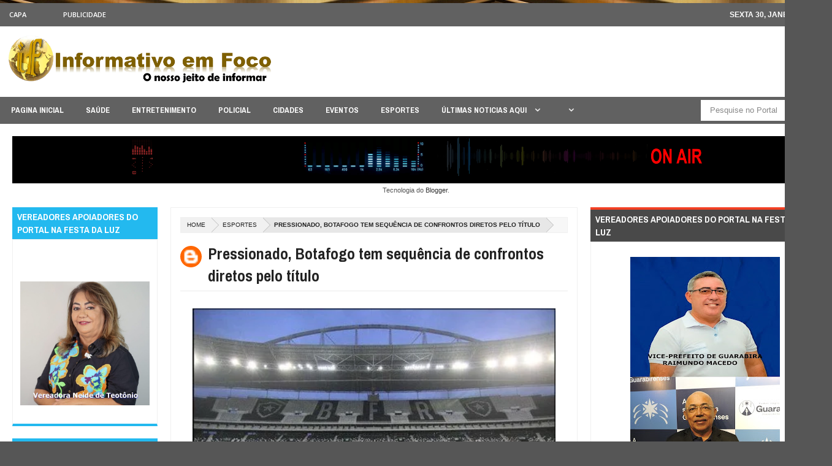

--- FILE ---
content_type: text/html; charset=UTF-8
request_url: http://www.informativoemfoco.com/2023/11/pressionado-botafogo-tem-sequencia-de.html
body_size: 77585
content:
<!DOCTYPE html>
<html class='v2' xmlns='http://www.w3.org/1999/xhtml' xmlns:b='http://www.google.com/2005/gml/b' xmlns:data='http://www.google.com/2005/gml/data' xmlns:expr='http://www.google.com/2005/gml/expr' xmlns:fb='http://www.facebook.com/2008/fbml'>
<head>
<link href='https://www.blogger.com/static/v1/widgets/335934321-css_bundle_v2.css' rel='stylesheet' type='text/css'/>
<!-- Metadata Facebook -->
<meta content='INFORMATIVO EM FOCO - GUARABIRA' property='og:site_name'/>
<meta content='INFORMATIVO EM FOCO - GUARABIRA: Pressionado, Botafogo tem sequência de confrontos diretos pelo título' property='og:title'/>
<meta content='article' property='og:type'/>
<meta content='http://www.informativoemfoco.com/2023/11/pressionado-botafogo-tem-sequencia-de.html' property='og:url'/>
<meta content='699446530074617' property='fb:app_id'/>
<!-- Metadata Twitter -->
<meta name='twitter:card' value='summary'/>
<meta content='INFORMATIVO EM FOCO - GUARABIRA: Pressionado, Botafogo tem sequência de confrontos diretos pelo título' name='twitter:title'/>
<meta content='@publisher_handle' name='twitter:site'/>
<meta content='@author_handle' name='twitter:creator'/>
<!-- Google Authorship and Publisher Markup -->
<link href='https://plus.google.com/[Google+_Profile]/posts' rel='author'/>
<link href='https://plus.google.com/[Google+_Page_Profile]' rel='publisher'/>
<meta content='text/html; charset=UTF-8' http-equiv='Content-Type'/>
<meta content='blogger' name='generator'/>
<link href='http://www.informativoemfoco.com/favicon.ico' rel='icon' type='image/x-icon'/>
<link href='http://www.informativoemfoco.com/2023/11/pressionado-botafogo-tem-sequencia-de.html' rel='canonical'/>
<link rel="alternate" type="application/atom+xml" title="INFORMATIVO EM FOCO - GUARABIRA - Atom" href="http://www.informativoemfoco.com/feeds/posts/default" />
<link rel="alternate" type="application/rss+xml" title="INFORMATIVO EM FOCO - GUARABIRA - RSS" href="http://www.informativoemfoco.com/feeds/posts/default?alt=rss" />
<link rel="service.post" type="application/atom+xml" title="INFORMATIVO EM FOCO - GUARABIRA - Atom" href="https://www.blogger.com/feeds/346482036946643883/posts/default" />

<link rel="alternate" type="application/atom+xml" title="INFORMATIVO EM FOCO - GUARABIRA - Atom" href="http://www.informativoemfoco.com/feeds/418491830542573681/comments/default" />
<!--Can't find substitution for tag [blog.ieCssRetrofitLinks]-->
<link href='https://blogger.googleusercontent.com/img/b/R29vZ2xl/AVvXsEgF3QnFqqQ3PaeZ89FhhYAB5xRsi-m6WkJs8-fLJ5Ay4NtKDpiVHeSElUF2cJ07D5jHd1tXgq_jAv49jVePMGGGUP0a5Hr2LKEp8GxJZjrV_LSWBDoj8AM5GjdB2ZDnTmP2uSnNiGgfiC4vK4C1hDJU6-H6aSwOsZEwMtz3zfzQ3uD_rjSGxBXjOGpqhA-8/s600/candidato_e_preso_no_recife_confundido_com_paraibano_alvo_da_policia_e_perde_prova_do_enem.jpeg' rel='image_src'/>
<meta content='http://www.informativoemfoco.com/2023/11/pressionado-botafogo-tem-sequencia-de.html' property='og:url'/>
<meta content='Pressionado, Botafogo tem sequência de confrontos diretos pelo título' property='og:title'/>
<meta content='INFORMATIVO EM FOCO' property='og:description'/>
<meta content='https://blogger.googleusercontent.com/img/b/R29vZ2xl/AVvXsEgF3QnFqqQ3PaeZ89FhhYAB5xRsi-m6WkJs8-fLJ5Ay4NtKDpiVHeSElUF2cJ07D5jHd1tXgq_jAv49jVePMGGGUP0a5Hr2LKEp8GxJZjrV_LSWBDoj8AM5GjdB2ZDnTmP2uSnNiGgfiC4vK4C1hDJU6-H6aSwOsZEwMtz3zfzQ3uD_rjSGxBXjOGpqhA-8/w1200-h630-p-k-no-nu/candidato_e_preso_no_recife_confundido_com_paraibano_alvo_da_policia_e_perde_prova_do_enem.jpeg' property='og:image'/>
<meta content='width=device-width, initial-scale=1, maximum-scale=1' name='viewport'/>
<title>Pressionado, Botafogo tem sequência de confrontos diretos pelo título - INFORMATIVO EM FOCO - GUARABIRA</title>
<meta content='text/html; charset=UTF-8' http-equiv='Content-Type'/>
<meta content='text/html; charset=UTF-8' http-equiv='Content-Type'/>
<meta content='blogger' name='generator'/>
<link href='http://www.informativoemfoco.com/favicon.ico' rel='icon' type='image/x-icon'/>
<link href='http://www.informativoemfoco.com/2023/11/pressionado-botafogo-tem-sequencia-de.html' rel='canonical'/>
<link rel="alternate" type="application/atom+xml" title="INFORMATIVO EM FOCO - GUARABIRA - Atom" href="http://www.informativoemfoco.com/feeds/posts/default" />
<link rel="alternate" type="application/rss+xml" title="INFORMATIVO EM FOCO - GUARABIRA - RSS" href="http://www.informativoemfoco.com/feeds/posts/default?alt=rss" />
<link rel="service.post" type="application/atom+xml" title="INFORMATIVO EM FOCO - GUARABIRA - Atom" href="https://www.blogger.com/feeds/346482036946643883/posts/default" />

<link rel="alternate" type="application/atom+xml" title="INFORMATIVO EM FOCO - GUARABIRA - Atom" href="http://www.informativoemfoco.com/feeds/418491830542573681/comments/default" />
<!--Can't find substitution for tag [blog.ieCssRetrofitLinks]-->
<link href='https://blogger.googleusercontent.com/img/b/R29vZ2xl/AVvXsEgF3QnFqqQ3PaeZ89FhhYAB5xRsi-m6WkJs8-fLJ5Ay4NtKDpiVHeSElUF2cJ07D5jHd1tXgq_jAv49jVePMGGGUP0a5Hr2LKEp8GxJZjrV_LSWBDoj8AM5GjdB2ZDnTmP2uSnNiGgfiC4vK4C1hDJU6-H6aSwOsZEwMtz3zfzQ3uD_rjSGxBXjOGpqhA-8/s600/candidato_e_preso_no_recife_confundido_com_paraibano_alvo_da_policia_e_perde_prova_do_enem.jpeg' rel='image_src'/>
<meta content='http://www.informativoemfoco.com/2023/11/pressionado-botafogo-tem-sequencia-de.html' property='og:url'/>
<meta content='Pressionado, Botafogo tem sequência de confrontos diretos pelo título' property='og:title'/>
<meta content='INFORMATIVO EM FOCO' property='og:description'/>
<meta content='https://blogger.googleusercontent.com/img/b/R29vZ2xl/AVvXsEgF3QnFqqQ3PaeZ89FhhYAB5xRsi-m6WkJs8-fLJ5Ay4NtKDpiVHeSElUF2cJ07D5jHd1tXgq_jAv49jVePMGGGUP0a5Hr2LKEp8GxJZjrV_LSWBDoj8AM5GjdB2ZDnTmP2uSnNiGgfiC4vK4C1hDJU6-H6aSwOsZEwMtz3zfzQ3uD_rjSGxBXjOGpqhA-8/w1200-h630-p-k-no-nu/candidato_e_preso_no_recife_confundido_com_paraibano_alvo_da_policia_e_perde_prova_do_enem.jpeg' property='og:image'/>
<title>Pressionado, Botafogo tem sequência de confrontos diretos pelo título - INFORMATIVO EM FOCO - GUARABIRA</title>
<link href='http://fonts.googleapis.com/css?family=Roboto|Ubuntu|Open+Sans:400,300,300italic,400italic,600|Oswald:400,300,700|Raleway:400,700,600,500,300|Lato:300,400,700,900|Archivo Narrow:400,700|Merriweather+Sans:300,400,700' rel='stylesheet' type='text/css'/>
<link href='//netdna.bootstrapcdn.com/font-awesome/3.2.0/css/font-awesome.min.css' rel='stylesheet'/>
<style id='page-skin-1' type='text/css'><!--
/*
/*-----------------------------------------------/*
Netinho web Netinho web Netinho web Netinho web Netinho web Netinho web Netinho web Netinho web Netinho web Netinho web Netinho web Netinho web Netinho web Netinho web Netinho web Netinho web Netinho web Netinho web Netinho web Netinho web Netinho web Netinho web Netinho web Netinho web Netinho web Netinho web Netinho web Netinho web Netinho web Netinho web Netinho web Netinho web Netinho web Netinho web Netinho web Netinho web Netinho web Netinho web Netinho web Netinho web Netinho web Netinho web Netinho web Netinho web Netinho web Netinho web Netinho web Netinho web Netinho web Netinho web Netinho web Netinho web Netinho web Netinho web Netinho web Netinho web Netinho web Netinho web Netinho web Netinho web Netinho web Netinho web Netinho web Netinho web Netinho web Netinho web Netinho web Netinho web Netinho web Netinho web Netinho web Netinho web Netinho web Netinho web Netinho web Netinho web Netinho web Netinho web Netinho web Netinho web Netinho web Netinho web Netinho web Netinho web Netinho web Netinho web Netinho web Netinho web Netinho web Netinho web Netinho web Netinho web Netinho web Netinho web Netinho web Netinho web Netinho web Netinho web Netinho web Netinho web Netinho web Netinho web Netinho web Netinho web Netinho web Netinho web Netinho web Netinho web Netinho web Netinho web Netinho web Netinho web Netinho web Netinho web Netinho web Netinho web Netinho web Netinho web Netinho web Netinho web Netinho web Netinho web Netinho web Netinho web Netinho web Netinho web Netinho web Netinho web Netinho web Netinho web Netinho web Netinho web Netinho web Netinho web Netinho web Netinho web Netinho web Netinho web Netinho web Netinho web Netinho web Netinho web Netinho web Netinho web Netinho web Netinho web Netinho web Netinho web Netinho web Netinho web Netinho web Netinho web Netinho web Netinho web Netinho web Netinho web Netinho web Netinho web Netinho web Netinho web Netinho web Netinho web Netinho web Netinho web Netinho web Netinho web Netinho web Netinho web Netinho web Netinho web Netinho web Netinho web Netinho web Netinho web Netinho web Netinho web Netinho web Netinho web Netinho web Netinho web Netinho web Netinho web Netinho web Netinho web Netinho web Netinho web Netinho web Netinho web Netinho web Netinho web Netinho web Netinho web Netinho web Netinho web Netinho web Netinho web Netinho web Netinho web Netinho web Netinho web Netinho web Netinho web Netinho web Netinho web Netinho web Netinho web Netinho web Netinho web Netinho web Netinho web Netinho web
/*----------------------------------------------- */
/* Variable definitions
====================
<Group description="Backgrounds" selector=".body-fauxcolumns-outer">
<Variable name="body.background.color" description="Outer Background" type="color" default="#2e2e2e"/>
</Group>
<Variable name="keycolor" description="Main Color" type="color" default="#1a222a"/>
<Variable name="body.background" description="Body Background" type="background"
color="#565656" default="#fff url(https://blogger.googleusercontent.com/img/b/R29vZ2xl/AVvXsEhoji0rvlkxJz6DQP8iEeb59nC7FkeGJOSFjmpqARNTazshv-MXOAdksf1IPbgTVrb7r6Zpte_vDu6CYUoH8GLtaOvp3vztPjuQr5KUiKBPt7Vp1Kk7y_mmdO-5wHmCDmIuM9pqlo9gQAXW/s1900/bg1.jpg) no-repeat fixed top center"/>
<Group description="Page Text" selector="body">
<Variable name="body.font" description="Font" type="font"
default="normal normal 11px Arial,Tahoma,Helvetica,FreeSans,sans-serif"/>
<Variable name="body.text.color" description="Text Color" type="color" default="#2e2e2e"/>
</Group>
<Group description="Header Title" selector="#header">
<Variable name="header.ti.color" description="Title Color"
type="color" default="#7e7e7e"/>
<Variable name="header.h.color" description="Title Hover Color"
type="color" default="#f1f1f1"/>
<Variable name="header.font.style" description="Font" type="font"
default="normal normal 42px Arial, Tahoma, Helvetica, FreeSans, sans-serif"/>
</Group>
<Group description="Menu 1" selector=".nav">
<Variable name="menu.back.color" description="Bakcground Color"
type="color" default="#494949"/>
<Variable name="menu.border.color" description="Border Bottom Color"
type="color" default="#f24024"/>
<Variable name="menu.font" description="Font" type="font"
default="normal normal 14px sans-serif,Tahoma,Helvetica,FreeSans,"/>
<Variable name="menu.h.color" description="Hover"
type="color" default="#666"/>
<Variable name="menu.text.color" description="Text Color"
type="color" default="#fff"/>
</Group>
<Group description="Menu Home" selector="#nav li.mhome">
<Variable name="menu.home.color" description="Bakcground Color"
type="color" default="#f24024"/>
</Group>
<Group description="Menu 2" selector="#nav2">
<Variable name="menu2.back.color" description="Bakcground Color"
type="color" default="#494949"/>
<Variable name="menu2.h.color" description="Hover Color"
type="color" default="#222"/>
<Variable name="menu2.text.color" description="Text Color"
type="color" default="#FFFFFF"/>
</Group>
<Group description="Menu 3" selector="#nav3">
<Variable name="menu3.back.color" description="Bakcground Color"
type="color" default="#2e2e2e"/>
<Variable name="menu3.h.color" description="Hover Color"
type="color" default="#DF1010"/>
<Variable name="menu3.font" description="Font" type="font"
default="bold bold 13px oswald,Tahoma,Helvetica,FreeSans,sans-serif,"/>
<Variable name="menu3.text.color" description="Text Color"
type="color" default="#FFFFFF"/>
</Group>
<Group description="Top Menu Border" selector="#menuborder">
<Variable name="outer.b.color" description="Background Color"
type="color" default="#DF1010"/>
</Group>
<Group description="Hide Menu icon" selector=".dropdpost">
<Variable name="menu.hide.color" description="Background Color"
type="color" default="#666"/>
</Group>
<Group description="Tab Menu" selector="#top-tab-widget-menuv2">
<Variable name="menu.tab.color" description="Background Color"
type="color" default="#2c2c2c"/>
<Variable name="menu.tabhv.color" description="Background Hover"
type="color" default="#494949"/>
<Variable name="menu.tabs.color" description="Select Color"
type="color" default="#f24024"/>
<Variable name="tab.text.color" description="Text Color"
type="color" default="#FFFFFF"/>
</Group>
<Group description="Widgets Border" selector="#widgets">
<Variable name="widgets.b.color" description="Background Color"
type="color" default="#DF1010"/>
</Group>
<Group description="Search Box" selector="#searchform">
<Variable name="search.back.color" description="Background Color"
type="color" default="#ffa318"/>
<Variable name="search.backh.color" description="Background Hover Color"
type="color" default="#ffa218"/>
</Group>
<Group description="Flex Slider Color" selector="#flex-slider">
<Variable name="slider.bg.color" description="flex-direction-nav Color" type="color" default="#222"/>
<Variable name="slider.page.color" description="flex-controlpagging Color" type="color" default="#fff"/>
<Variable name="slider.active.color" description="flex-activepagging Color" type="color" default="#f24024"/>
</Group>
<Group description="Comments Box" selector=".comments">
<Variable name="comments.back.color" description="Background Color"
type="color" default="#f24024"/>
<Variable name="comments.text.color" description="Text Color"
type="color" default="#fff"/>
</Group>
<Group description="Back to Top" selector="#scroll">
<Variable name="scroll.back.color" description="Background Color"
type="color" default="#333333"/>
<Variable name="scroll.backh.color" description="Background Hover Color"
type="color" default="#222"/>
<Variable name="scroll.text.color" description="Icon Color"
type="color" default="#fff"/>
</Group>
<Group description="Email Box" selector=".FollowByEmail .follow-by-email-inner">
<Variable name="email.back.color" description="Background Color"
type="color" default="#222"/>
<Variable name="email.text.color" description="Text Color"
type="color" default="#fff"/>
<Variable name="email.backh.color" description="Background Hover"
type="color" default="#f24024"/>
</Group>
<Group description="Footer Box" selector="#footer-wrapper">
<Variable name="footer.back.color" description="Background Color"
type="color" default="#222"/>
<Variable name="footer.top.color" description="Border Top Color"
type="color" default="#f24024"/>
<Variable name="footer.bottom.color" description="Border Bottom Color"
type="color" default="#222"/>
<Variable name="footer.font" description="Font" type="font"
default="16px Archivo Narrow,sans-serif,arial"/>
<Variable name="footer.btext.color" description="Text Color"
type="color" default="#FFFFFF"/>
</Group>
<Group description="News Ticker" selector=".news-ticker">
<Variable name="news.back.color" description="Background Color"
type="color" default="#fbfbfb"/>
<Variable name="news.backn.color" description="Title Background"
type="color" default="#fb4834"/>
<Variable name="news.textn.color" description="Title"
type="color" default="#fff"/>
<Variable name="news.text.color" description="Scroll Title"
type="color" default="#363636"/>
<Variable name="news.texth.color" description="Scroll Title Hover"
type="color" default="#444"/>
</Group>
<Group description="Footer Widget" selector="#footer-wrapper h2">
<Variable name="footer.b.widget" description="Widget Border Color"
type="color" default="#333"/>
<Variable name="footer.a.widget" description="Widget Border Color 2"
type="color" default="#333"/>
<Variable name="footer.text.color" description="Text Color"
type="color" default="#c9c9c9"/>
</Group>
<Group description="Contact Form" selector=".contact-form-widget">
<Variable name="contact.b.submit" description="Widget Border Color"
type="color" default="#f24024"/>
<Variable name="contact.text.color" description="Text Color"
type="color" default="#c9c9c9"/>
<Variable name="contact.textb.color" description="Button Text Color"
type="color" default="#fff"/>
</Group>
*/
#navbar-iframe,#Navbar1 {
display:none!important
}
header,nav,section,aside,article,footer {
display:block
}
/* Use this with templates/template-twocol.html */
img {
max-width:100%;
height:auto
}
.widget,.section,ul,li,ul li,.widget ul,.widget li,.widget ul li,.widget-content ul,.widget-content li,.widget-content ul li
.widget .widget-content ul,.widget .widget-content li,.widget .widget-content ul li {
padding:0;
margin:0
}
body {
font:normal normal 11px Arial,Tahoma,Helvetica,FreeSans,sans-serif;
color:#565656;
background:#565656 url(http://3.bp.blogspot.com/-c9VktyL1da0/Vb4vEo0UcCI/AAAAAAAAa2k/VTm-E0v0KmU/s0/industria_jornais.jpg) repeat scroll top left
}
* {
-moz-box-sizing:border-box;
-webkit-box-sizing:border-box;
box-sizing:border-box
}
a,ul.randomnya li,ul.randomnya .overlayx,.Label li,#related-postsx .overlayb {
-webkit-transition:all .4s ease-in-out;
-moz-transition:all .4s ease-in-out;
-o-transition:all .4s ease-in-out;
-ms-transition:all .4s ease-in-out;
transition:all .4s ease-in-out
}
a:link {
color:#333;
text-decoration:none
}
a:visited {
color:#333;
text-decoration:none
}
a img {
border-width:0
}
li{list-style:none}
/* Layout Setting
----------------------------------------------- */
body#layout #header {
float:left;
margin-top:20px;
margin-left:20px;
}
body#layout #header-ads{
float:right;
margin-right:20px;
margin-top:20px;
width:500px;
}
body#layout {
position:relative;
width:960px;
}
body#layout #outer-wrapper {
width:940px;
position:relative;
}
body#layout #news-wrapper {
width:900px;
float:left;
margin-top:-50px;
}
body#layout #tagpost-wrapper {
width:900px;
float:left;
}
body#layout #tagpost-wrapper7 {
width:900px;
float:left;
}
body#layout #footer-wrapper {
margin-left:14px;
}
body#layout #footx1, body#layout #footx2, body#layout #footx3, body#layout #footx4 {
width:220px;
float:left;
margin-left:5px;
}
body#layout .widget3 {
width:81px;
float:left;
}
body#layout #top-tabv2 {
margin-top:-30px;
margin-bottom:-15px;
}
body#layout #main-wrapper {
width:455px;
float:left;
margin-top:10px;
}
body#layout #flex-wrapper,body#layout #slidepost-wrapper1,body#layout #slidepost-wrapper2,body#layout #slidepost-wrapper3,body#layout #slidepost-wrapper4 {
width:170px;
float:left;
background-color:#f24024;
}
body#layout #slidepost-wrapper3 {
margin-left:12px;
}
body#layout #sidebar-wrapper {
margin-top:10px;
float:right;
right:20px;
position:absolute;
width:245px;
}
body#layout #sidebar-wrapper2 {
right:735px;
margin-top:05px;
position:absolute;
}
/* Header
----------------------------------------------- */
#header-wrapper {
width:100%;
padding:0;
margin:0 auto;
padding:0;
color:#fff;
position:relative
}
#header {
color:#888888;
margin:0px 0px 0px 0px;
width:100%;
}
#header:hover {
color:#f4f4f4
}
#header-title {
display:inline-block;
text-align:left;
margin:5 auto;
width:450px;
height:115px;
float:left
}
#header-ads {
width:100%;
height:100%;
max-width:728px;
max-height:120px;
display:inline-block;
float:right;
margin:14px 20px 0 0
}
#header-ads h2 {
display:none
}
#header-fix {
overflow:hidden
}
#header h1,#header p {
margin:0;
padding:0;
line-height:1.2em;
text-transform:uppercase;
font:normal normal 42px Arial, Tahoma, Helvetica, FreeSans, sans-serif
}
#header a {
color:#222;
text-decoration:none
}
#header a:hover {
color:#555
}
#header .description {
padding:2px;
text-transform:capitalize;
line-height:1.4em;
color:#444;
font:normal 11px Verdana,Geneva,sans-serif;
}
#header img {
float:left;
margin-right:auto;
margin:12px 0 0 12px
}
.description_wrapper {
margin:0 0 15px 15px
}
.title_wrapper p.title {
font-family:open sans,Arial,Verdana,sans-serif;
font-size:200%
}
.title_wrapper {
padding:0;
margin:36px 0px 0px 15px
}
/* Outer-Wrapper
----------------------------------------------- */
#outer-fix {
width:100%;
max-width:1200px;
margin:0 auto;
padding:0;
position:relative;
}
#outer-wrapper {
width:100%;
background:#fff;
padding:0;
position:relative;
margin:5px auto auto auto
}
#content-wrapper {
width:100%;
padding:20px 20px 0px 20px;
background:#fff;
}
#main-wrapper {
width:50.4%;
float:left;
overflow:hidden;
background:#fff;
margin:0px 0% 0px 19.6%;
}
#sidebar-wrapper {
width:28.4%;
float:right;
overflow:hidden;
margin:0px 0px 0px 1.6%;
}
#sidebar-wrapper2 {
width:18%;
float:left;
overflow:hidden;
margin:0px 1.6% 0px 0px;
margin-left:-70%;
}
#sidebar-wrapper3 {
width:28%;
float:right;
margin-left:1.9%;
overflow:hidden;
background:#fff;
}
#sidebar-wrapper4 {
width:18%;
float:right;
margin-left:1.9%;
overflow:hidden;
background:#fff;
}
#sidebar-box {
margin:0
}
#sidebar-box2 {
margin:0
}
#sidebar-wrapper .widget-content,#sidebar-wrapper2 .widget-content {
overflow:hidden;
font-size:12px;
color:#555;
list-style:none;
margin:0;
padding:12px;
line-height:1.7em;
border:1px solid #f0f0f0;
border-bottom:4px solid #494949;
background:#fff;
}
/* Sidebar Content
----------------------------------------------- */
#sidebar-wrapper h2 {
color:#fff;
font-family:'Archivo Narrow', Sans-Serif;
font-size:15px;
font-weight:700;
padding:5px 8px;
margin:0;
text-transform:uppercase;
display:inline-block;
background:#494949;
}
#sidebar-wrapper2 h2 {
color:#fff;
font-family:'Archivo Narrow', Sans-Serif;
font-size:15px;
font-weight:700;
padding:5px 8px;
margin:0;
text-transform:uppercase;
display:inline-block;
background:#494949;
}
.sidebar li a,.sidebar2 li a,.sidebar3 li a,.sidebar4 li a {
font-size:12px;
color:#222!important;
font-family:sans-serif;
font-weight:bold;
}
.sidebar li a:hover,.sidebar2 li a:hover,.sidebar3 li a:hover,.sidebar4 li a:hover {
color:#444!important;
}
.sidebar,.sidebar2,.sidebar3,.sidebar4 {
font-size:19px;
color:#222!important;
font-family:sans-serif;
line-height:1.7em;
}
.sidebar ul,.sidebar2 ul,.sidebar3 ul,.sidebar4 ul,.footer ul{
list-style:none;
margin:0;
padding:0;
}
.sidebar li,.sidebar2 li,.sidebar3 li,.sidebar4 li {
margin:0;
padding:2px;
padding-bottom:25em;
line-height:1.9em;
}
.sidebar .widget,.sidebar2 .widget,.sidebar3 .widget,.sidebar4 .widget {
padding:0 0 20px 0;
}
.Label {
list-style:none;
margin:0;
padding:10px;
}
#sidebar-wrapper2 .Label li a {
color:#fff;
}
.Label li a:hover {
color:#fff!important;
}
.Label li a:before {
-webkit-transition:all .4s ease-in-out;
-moz-transition:all .4s ease-in-out;
-o-transition:all .4s ease-in-out;
-ms-transition:all .4s ease-in-out;
transition:all .4s ease-in-out
}
.Label li a {
float:left;
height:24px;
line-height:24px;
position:relative;
font-size:12px;
font-weight:bold;
font-family:sans-serif;
margin-bottom:8px!important;
margin-left:20px!important;
background:#494949;
color:#fff!important;
text-decoration:none;
-moz-border-radius-bottomright:4px;
-webkit-border-bottom-right-radius:4px;
border-bottom-right-radius:4px;
-moz-border-radius-topright:4px;
-webkit-border-top-right-radius:4px;
border-top-right-radius:4px;
padding:0 10px 0 12px !important;
}
.Label li a:before {
content:"";
float:left;
position:absolute;
top:0;
left:-12px;
width:0;
height:0;
border-color:transparent #494949 transparent transparent;
border-style:solid;
border-width:12px 12px 12px 0;
}
.Label li a:after {
content:"";
position:absolute;
top:10px;
left:0;
float:left;
width:4px;
height:4px;
-moz-border-radius:2px;
-webkit-border-radius:2px;
border-radius:2px;
background:#fff;
-moz-box-shadow:-1px -1px 2px #999;
-webkit-box-shadow:-1px -1px 2px #999;
box-shadow:-1px -1px 2px #999;
}
.Label li a:hover {
background:#555;
}
.Label li a:hover:before {
border-color:transparent #555 transparent transparent;
}
#tooltip {
position:absolute;
background:#333;
padding:3px 5px;
color:#fff;
display:none;
z-index:100;
}
#tooltip:after {
content:close-quote;
position:absolute;
width:0;
bottom:-12px;
left:10px;
border-left:6px solid rgba(0,0,0,0);
border-top:6px solid #333;
border-bottom:6px solid rgba(0,0,0,0);
border-right:6px solid rgba(0,0,0,0);
}
#preview {
position:absolute;
background:#222;
padding:10px;
display:none;
color:#fff;
z-index:10;
}
#preview span {
left:10px;
bottom:43%;
font-family:sans-serif;
font-weight:bold;
font-size:14px;
background-color:#e64522;
padding:2px 4px;
position:absolute;
height:50px;
width:auto;
}
/* Headings
----------------------------------------------- */
h1,h2,h3,h4,h5,h6 {
font-weight:normal;
margin:0;
font-family:'Droid Sans',Arial,Verdana,sans-serif
}
/* Posts
----------------------------------------------- */
.date-header {
display:none
}
.post {
padding-bottom:15px
}
.post h1,.post h2 {
padding:6px 0px 6px 0px;
font-size:26px;
color:#222;
font-family:'Archivo Narrow', Sans-Serif;
font-weight:700;
border-bottom:1px solid #eaeaea;
overflow:hidden;
text-transform:none;
}
.post h1 a,.post h1 a:visited,.post h1 strong,.post h2 a,.post h2 a:visited,.post h2 strong {
display:block;
text-decoration:none;
color:#444
}
.post h1 strong,.post h1 a:hover,.post h2 strong,.post h2 a:hover {
color:#444
}
.post-body {
margin:0;
line-height:1.6em;
padding-top:5px;
font-family:arial,Helvetica,san-serif;
font-size:12px;
color:#666;
}
.post-body a {
color:#f24024
}
.post-body ol li {
list-style-type: decimal;
}
.post-body ul li {
list-style-type: disc;
}
.post-body blockquote {
line-height:1.3em;
margin:15px;
padding-left:10px;
padding-top:10px;
border-left:2px solid #f24024;
font-style:italic;
color:#f24024
}
.post-footer {
margin:.75em 0;
color:#999999;
line-height:1.4em;
display:none
}
#post_thumb {
display:block;
float:left;
max-width:200px;
max-height:150px;
width:100%;
height:100%;
margin:4px 15px 0 0;
background-color:#ffffff
}
#post_thumb img {
display:block;
float:left;
width:200px;
height:150px;
box-shadow:none;
-moz-box-shadow:none;
-webkit-box-shadow:none
}
.post-body img {
background-color:#ffffff;
border:0px solid #E0E0E0;
padding:4px
}
.comment-link {
margin-left:.6em
}
.post blockquote {
margin:1em 20px
}
.post blockquote p {
margin:.75em 0
}
/* Comments
----------------------------------------------- */
.comments {
background:none repeat scroll 0 0 #FFFFFF;
clear:both;
margin:18px 0 0 0;
padding:10px;
width:100%;
font-size:12px
}
#comments-tabfix{
margin:-18px 0 0 0;
}
#comments {
overflow:hidden
}
#comments h4 {
display:inline;
padding:10px;
line-height:40px;
font-size:14px;
color:#ffffff
}
#comments h4,.comments .comment-header,.comments .comment-thread.inline-thread .comment {
position:relative
}
#comments h4,.comments .continue a {
background-color:#346ef2;
font-weight:normal;
color:#ffffff
}
.comments .user a,.comments .continue a {
font-size:12px;
color:#333
}
.comments .continue a {
font-size:12px;
color:#ffffff
}
#comments h4:after {
content:"";
position:absolute;
bottom:-10px;
left:10px;
border-top:10px solid #346ef2;
border-right:20px solid transparent;
width:0;
height:0;
line-height:0
}
.comments .avatar-image-container {
width:42px;
max-height:42px;
height:42px;
padding:2px;
border:1px solid #ccc
}
.comments .avatar-image-container img {
max-width:42px;
width:100%
}
.comments .inline-thread .avatar-image-container {
width:36px;
height:36px
}
.comments .comment-block {
margin-left:53px;
padding:5px 10px;
border:1px solid #f0f0f0;
-webkit-border-radius:3px;
-moz-border-radius:3px;
-o-border-radius:3px;
border-radius:3px
}
.comments .inline-thread .comment-block {
margin-left:48px;
border:1px solid #f0f0f0
}
.comments .comment-block::before,.comments .comment-block::after {
content:"";
width:0;
height:0;
border-width:10px 8px;
border-style:solid;
border-color:transparent #f0f0f0 transparent transparent;
position:absolute;
top:8px;
right:100%
}
.comments .comment-block::after {
border-color:transparent #fff transparent transparent;
right:auto;
left:-15px
}
.comments .comments-content .comment-header {
border-bottom:1px solid #f0f0f0;
padding-bottom:3px;
margin:-1px -3px 10px
}
.comments .comments-content .comment {
padding:0
}
.comments .comments-content .icon.blog-author {
position:absolute;
right:10px;
top:-4px;
width:65px;
height:20px;
background-color:#444;
}
.comments .comments-content .icon.blog-author::after {
content:"Admin";
position:absolute;
color:#fff;
top:2px;
left:12px
}
#comments-block {
margin:1em 0 1.5em;
line-height:1.6em
}
.comment-form {
max-width:100%
}
#comments-block .comment-author {
margin:.5em 0
}
#comments-block .comment-body {
margin:.25em 0 0
}
#comments-block .comment-footer {
margin:-.25em 0 2em;
line-height:1.4em;
text-transform:uppercase;
letter-spacing:.1em
}
#comments-block .comment-body p {
margin:0 0 .75em
}
.deleted-comment {
font-style:italic;
color:gray
}
#blog-pager-newer-link {
float:left
}
#blog-pager-older-link {
float:right
}
#blog-pager {
text-align:center
}
.feed-links {
display:none
}
/* Profile
----------------------------------------------- */
.profile-img {
float:left;
margin:0 5px 5px 0;
margin-left:0;
padding:4px;
border:1px solid #cccccc
}
.profile-data {
margin:0;
color:#999999;
line-height:1.6em
}
.profile-datablock {
margin:.5em 0
}
.profile-textblock {
margin:.5em 0;
line-height:1.6em
}
.profile-link {
letter-spacing:.1em
}
/* Footer
----------------------------------------------- */
#footer-wrapper {
width:100%;
text-align:left;
overflow:hidden;
background-color:#535353;
border-top:4px solid #346ef2;
margin:0 auto;
position:relative;
}
#footer-widgetfix .footer-widget {
width:22.7%;
float:left;
margin-left:20px;
}
#footer-widgetfix {
width:100%;
overflow:hidden;
margin:10px auto
}
#footer-wrapper .widget {
color:#999999
}
#footer-wrapper h2 {
border-bottom:4px solid #575757;
font:16px Archivo Narrow,sans-serif,arial;
font-weight:600;
color:#ffffff;
padding:10px 0;
text-transform:uppercase
}
#footer-wrapper h2 span {
border-bottom:4px solid #575757;
position:relative;
padding:10px 0
}
#footer-wrapper .widget-content {
text-align:left;
font-family:arial,Helvetica;
margin:20px 0 15px;
color:#cdcdcd
}
#footer-wrapper .widget-content li {
margin-left:-14px;
color:#ddd
}
#footer-wrapper .widget-content li {
margin-left:-14px;
color:#ddd
}
#footer-wrapper .widget li {
margin: 0px 0 0 0;
padding: 0px 0 0 0px;
border-bottom: 1px solid #2c2c2c;
display: block;
}
.footer li a {
padding-top:0px;
padding-right:0;
line-height:2em;
font-size:13px;
font-weight:normal;
font-family:Arial,Helvetica;
color:#cdcdcd;
margin:0
}
.footer li a:hover {
color:#fff
}
.footer .Label li {
position:relative;
left:12px;
background:#DF1010;
cursor:pointer;
-webkit-transition-timing-function:ease;
-webkit-transition-duration:.4s;
-webkit-transition-property:background,border-color;
margin:0 17px 3px 20px;
padding:1px 8px
}
.footer .Label li a {
color:#fff
}
.footer .Label li:hover {
background:#FF1800
}
#footerfix {
overflow:hidden;
background:#161616;
border-top:0 solid black;
padding:20px 10px 20px 10px
}
#credit {
color:#888;
width:98%;
font-size:12px;
font-family:sans-serif,Helvetica;
margin:0 auto;
font-weight:bold
}
#credit a {
color:#fbfbfb;
text-decoration:none
}
#credit a:hover {
color:#f24024;
text-decoration:none
}
.credit-left {
float:left;
text-align:left
}
.credit-right {
float:right;
margin:0px 0 0
}
.footer-bottom {
min-height:40px;
border-bottom:1px solid #535353
}
#footx1,#footx2,#footx3,#footx4 {
margin:0 .2%
}
/* Other
----------------------------------------------- */
.postmeta-primary .date:before {
font-family:FontAwesome;
text-decoration:inherit;
font-weight:normal;
color:#777;
font-size:14px;
padding-right:.4em;
top:0;
left:10px;
}
.postmeta-fix {
margin-left:-6px
}
.postmeta-primary span {
color:#777;
background-position:left center;
background-repeat:no-repeat;
padding:0
}
.postmeta-primary {
font-family:roboto,sans-serif;
font-weight:400;
color:#777;
font-size:12px;
padding-top:5px;
}
.meta_date {
margin:0 0 0 -1px;
font-family:roboto,sans-serif;
font-weight:400;
color:#444;
}
.meta_comments a {
margin:0 0 0 -9px;
font-family:roboto,sans-serif;
font-weight:400;
color:#777;
}
.main .Blog {
border-bottom-width:0
}
#ArchiveList li a{
font-family:sans-serif;
font-weight:bold;
font-size:12px;
}
/* Widgets
----------------------------------------------- */
#news-wrapper {
width:100%;
float:left;
padding:0px 0px 20px 0px!important;
float:left;
overflow:hidden
}
#slider-wrapper {
width:100%;
float:left;
margin:10px 0 -32px 1px!important
}
#tagpost-wrapper {
width:100%;
float:left;
position:relative;
overflow:hidden;
padding:0px 0px 0px 0px!important
}
#tagpost-wrapper2 {
width:100%;
float:left;
position:relative;
overflow:hidden;
padding:0px 0px 0px 0px!important
}
#tagpost-wrapper3 {
width:100%;
float:left;
position:relative;
overflow:hidden;
padding:0px 0px 0px 0px!important
}
#tagpost-wrapper4 {
width:48.5%;
float:left;
position:relative;
overflow:hidden;
margin:0 1.5% 0 0!important
}
#tagpost-wrapper5 {
width:48.5%;
float:left;
position:relative;
overflow:hidden;
margin:0 0 0 1.5%!important
}
#tagpost-wrapper6 {
width:100%;
float:left;
position:relative;
overflow:hidden;
padding:0px 0px 0px 0px!important
}
#tagpost-wrapper7 {
width:100%;
float:left;
position:relative;
overflow:hidden;
padding:0px 0px 0px 0px!important
}
#tagpost-wrapper8 {
width:100%;
float:left;
position:relative;
overflow:hidden;
padding:0px 0px 0px 0px!important
}
#tagpost-wrapper9 {
width:100%;
float:left;
position:relative;
overflow:hidden;
padding:0px 0px 0px 0px!important
}
#tagpost-wrapper10 {
width:100%;
float:left;
position:relative;
overflow:hidden;
padding:0px 0px 0px 0px!important
}
#tagpost-wrapper11 {
width:100%;
float:left;
position:relative;
overflow:hidden;
padding:0px 0px 0px 0px!important
}
#tagpost-wrapper12 {
width:100%;
float:left;
position:relative;
overflow:hidden;
padding:0px 0px 0px 0px!important
}
#tagpost-wrapper13 {
width:100%;
float:left;
position:relative;
overflow:hidden;
padding:0px 0px 0px 0px!important
}
#tagpost-wrapper14 {
width:100%;
float:left;
position:relative;
overflow:hidden;
padding:0px 0px 0px 0px!important
}
#flex-wrapper {
width:52%;
float:left;
position:relative;
overflow:hidden;
padding:0 12px 0 0!important;
}
#slidepost-wrapper1 {
width:24%;
float:left;
height:auto;
padding:0 12px 12px 0!important;
}
#slidepost-wrapper2 {
width:24%;
float:left;
height:auto;
padding:0 0 12px!important;
}
#slidepost-wrapper3 {
width:24%;
float:left;
height:auto;
padding:0 12px 20px 0!important;
}
#slidepost-wrapper4 {
width:24%;
float:left;
height:auto;
padding:0 0 20px!important;
}
#flex-wrapper h2,#slidepost-wrapper1 h2,#slidepost-wrapper2 h2,#slidepost-wrapper3 h2,#slidepost-wrapper4 h2 {
color:#fff;
font-family:'Archivo Narrow', Sans-Serif;
font-size:15px;
font-weight:700;
padding:5px 8px;
margin:0;
text-transform:uppercase;
display:inline-block;
position:absolute;
left:0;
z-index:2;
}
#flex-wrapper h2 {
background:#f24024;
}
#slidepost-wrapper1 h2 {
background:#23b9ef;
}
#slidepost-wrapper2 h2 {
background:#82d642;
}
#slidepost-wrapper3 h2 {
background:#ffa318;
}
#slidepost-wrapper4 h2 {
background:#d23184;
}
#slidepost-wrapper1 h2 a, #slidepost-wrapper2 h2 a,#slidepost-wrapper3 h2 a,#slidepost-wrapper4 h2 a,#flex-slider h2 a,#flex-wrapper h2 a {
color:#fff;
}
#slidepost-wrapper1 h2 a:hover,#slidepost-wrapper2 h2 a:hover,#slidepost-wrapper3 h2 a:hover,#slidepost-wrapper4 h2 a:hover,#flex-slider h2 a:hover {
color:#fff;
}
#main-fix {
width:70%;
float:left;
font-family:Oswald,open sans, sans-serif,arial;
font-weight:400;
font-size:12px;
overflow:hidden;
margin-left:1.8%;
}
.tag-post1va {
color:#fff;
font-family:'Archivo Narrow', Sans-Serif;
font-size:15px;
font-weight:700;
padding:5px 8px 3px 8px;
background:#333;
display:inline-block;
overflow:hidden;
z-index:100;
top:0px!important;
position:absolute;
}
.tag-post1va a {
color:#fff!important
}
#tagpost-wrapper h2,#tagpost-wrapper2 h2,#tagpost-wrapper3 h2,#tagpost-wrapper4 h2,#tagpost-wrapper5 h2,#tagpost-wrapper6 h2,#tagpost-wrapper7 h2,#tagpost-wrapper8 h2,#tagpost-wrapper9 h2,#tagpost-wrapper10 h2,#tagpost-wrapper11 h2,#tagpost-wrapper12 h2,#tagpost-wrapper13 h2,#tagpost-wrapper14 h2 {
color:#fff;
font-family:'Archivo Narrow', Sans-Serif;
font-size:15px;
font-weight:700;
padding:5px 8px;
margin:0;
text-transform:uppercase;
display:inline-block;
}
#tagpost-wrapper12 h2 {
background:#F24024;
}
#tagpost-wrapper h2,#tagpost-wrapper4 h2 {
background:#f24024;
}
#tagpost-wrapper2 h2,#tagpost-wrapper6 h2 {
background:#82d642;
}
#tagpost-wrapper3 h2,#tagpost-wrapper7 h2,#tagpost-wrapper9 h2 {
background:#23b9ef;
}
#tagpost-wrapper5 h2,#tagpost-wrapper10 h2,#tagpost-wrapper11 h2 {
background:#FFA318;
}
#tagpost-wrapper8 h2,#tagpost-wrapper13 h2 {
background:#d23184;
}
#tagpost-wrapper14 h2 {
background:#95a5a6;
}
#tagpost-wrapper h2 a,#tagpost-wrapper2 h2 a,#tagpost-wrapper3 h2 a,#tagpost-wrapper4 h2 a,#tagpost-wrapper5 h2 a,#tagpost-wrapper6 h2 a,#tagpost-wrapper7 h2 a,#tagpost-wrapper8 h2 a,#tagpost-wrapper9 h2 a,#tagpost-wrapper10 h2 a,#tagpost-wrapper11 h2 a,#tagpost-wrapper12 h2 a,#tagpost-wrapper13 h2 a,#tagpost-wrapper14 h2 a {
color:#222;
}
#tagpost-wrapper .widget,#tagpost-wrapper2 .widget, #tagpost-wrapper3 .widget,#tagpost-wrapper4 .widget,#tagpost-wrapper5 .widget, #tagpost-wrapper6 .widget,#tagpost-wrapper7 .widget,#tagpost-wrapper8 .widget,#tagpost-wrapper9 .widget,#tagpost-wrapper10 .widget,#tagpost-wrapper11 .widget,#tagpost-wrapper12 .widget,#tagpost-wrapper13 .widget,#tagpost-wrapper14 .widget,#tag-wid6 .widget {
overflow:hidden;
padding:0px 0px 20px 0px;
}
#tagpost-wrapper li a,.#tagpost-wrapper2 li a,.#tagpost-wrapper3 li a,.#tagpost-wrapper4 li a,.#tagpost-wrapper5 li a,.#tagpost-wrapper6 li a,.#tagpost-wrapper7 li a,.#tagpost-wrapper8 li a,.#tagpost-wrapper9 li a,.#tagpost-wrapper10 li a,.#tagpost-wrapper11 li a,.#tagpost-wrapper12 li a,.#tagpost-wrapper13 li a,.#tagpost-wrapper14 li a {
font-size:12px;
color:#333;
font-family:sans-serif;
font-weight:bold;
}
#tagpost-wrapper li a:hover,#tagpost-wrapper2 li a:hover,#tagpost-wrapper3 li a:hover,#tagpost-wrapper4 li a:hover,#tagpost-wrapper5 li a:hover,#tagpost-wrapper6 li a:hover,#tagpost-wrapper7 li a:hover,#tagpost-wrapper8 li a:hover,#tagpost-wrapper9 li a:hover,#tagpost-wrapper10 li a:hover,#tagpost-wrapper11 li a:hover,#tagpost-wrapper12 li a:hover,#tagpost-wrapper13 li a:hover,#tagpost-wrapper14 li a:hover {
color:#111;
}
#tagpost-wrapper,#tagpost-wrapper2,#tagpost-wrapper3,#tagpost-wrapper4,#tagpost-wrapper5,#tagpost-wrapper6,#tagpost-wrapper7,#tagpost-wrapper8,#tagpost-wrapper9,#tagpost-wrapper10,#tagpost-wrapper11,#tagpost-wrapper12,#tagpost-wrapper13,#tagpost-wrapper14 {
color:#333!important;
line-height:1.5em;
}
#tagpost-wrapper ul,#tagpost-wrapper2 ul,#tagpost-wrapper3 ul,#tagpost-wrapper4 ul,#tagpost-wrapper5 ul,#tagpost-wrapper6 ul,#tagpost-wrapper7 ul,#tagpost-wrapper8 ul,#tagpost-wrapper9 ul,#tagpost-wrapper10 ul,#tagpost-wrapper11 ul,#tagpost-wrapper12 ul,#tagpost-wrapper13 ul,#tagpost-wrapper14 ul  {
list-style:none;
margin:0;
padding:0;
}
#tagpost-wrapper .widget-content,#tagpost-wrapper4 .widget-content,#tagpost-wrapper5 .widget-content {
background:#fff;
overflow:hidden;
font-size:12px;
color:#333;
list-style:none;
padding:12px;
border:1px solid #f0f0f0;
border-bottom:4px solid #f24024;
margin:0;
}
#tagpost-wrapper2 .widget-content {
background:#fff;
overflow:hidden;
font-size:12px;
color:#333;
list-style:none;
padding:12px;
border:1px solid #f0f0f0;
border-bottom:4px solid #82d642;
margin:0;
}
#tagpost-wrapper3 .widget-content {
background:#fff;
overflow:hidden;
font-size:12px;
color:#333;
list-style:none;
padding:12px;
border:1px solid #f0f0f0;
border-bottom:4px solid #23b9ef;
margin:0;
}
#tagpost-wrapper5 .widget-content {
background:#fff;
overflow:hidden;
font-size:12px;
color:#333;
list-style:none;
padding:12px;
border:1px solid #f0f0f0;
border-bottom:4px solid #FFA318;
margin:0;
}
#tagpost-wrapper6 .widget-content {
background:#fff;
overflow:hidden;
font-size:12px;
color:#333;
list-style:none;
padding:12px;
border:1px solid #f0f0f0;
border-bottom:4px solid #82d642;
margin:0;
}
#tagpost-wrapper7 .widget-content {
background:#fff;
overflow:hidden;
font-size:12px;
color:#333;
list-style:none;
padding:15px;
border:1px solid #f0f0f0;
border-bottom:4px solid #23b9ef;
margin:0;
}
#tagpost-wrapper8 .widget-content {
background:#fff;
overflow:hidden;
font-size:12px;
color:#333;
list-style:none;
padding:12px;
border:1px solid #f0f0f0;
border-bottom:4px solid #d23184;
margin:0;
}
#tagpost-wrapper9 .widget-content {
background:#fff;
overflow:hidden;
font-size:12px;
color:#333;
list-style:none;
padding:12px;
border:1px solid #f0f0f0;
border-bottom:4px solid #23b9ef;
margin:0;
}
#tagpost-wrapper10 .widget-content {
background:#fff;
overflow:hidden;
font-size:12px;
color:#333;
list-style:none;
padding:12px;
border:1px solid #f0f0f0;
border-bottom:4px solid #FFA318;
margin:0;
}
#tagpost-wrapper11 .widget-content {
background:#fff;
overflow:hidden;
font-size:12px;
color:#333;
list-style:none;
padding:12px;
border:1px solid #f0f0f0;
border-bottom:4px solid #FFA318;
margin:0;
}
#tagpost-wrapper12 .widget-content {
background:#fff;
overflow:hidden;
font-size:12px;
color:#333;
list-style:none;
padding:12px;
border:1px solid #f0f0f0;
border-bottom:4px solid #F24024;
margin:0;
}
#tagpost-wrapper13 .widget-content {
background:#fff;
overflow:hidden;
font-size:12px;
color:#333;
list-style:none;
padding:12px;
border:1px solid #f0f0f0;
border-bottom:4px solid #d23184;
margin:0;
}
#tagpost-wrapper14 .widget-content {
background:#fff;
overflow:hidden;
font-size:12px;
color:#333;
list-style:none;
padding:12px;
border:1px solid #f0f0f0;
border-bottom:4px solid #95a5a6;
margin:0;
}
#switch-left {
width:100%;
background-image:url(https://blogger.googleusercontent.com/img/b/R29vZ2xl/AVvXsEiXJpRhclgeDJaf4u7PvjCLECukuuDNfK35-9xbDB1cXZxDbcswycCMzcpYFaHyElslftrmcY_1biW3Heoz5-mXJ7-EASEXa4EeaJIT7B_xSJLDWPcnu5lzi9wqBSWHH26jypcMUc-PqxY/s1600/sidebar-bg.png);
background-position:0 50%;
background-repeat:repeat-x;
font-size:17px;
font-family:Oswald,open sans, sans-serif,arial;
font-weight:400;
color:#222;
overflow:hidden;
margin:0px 0 10px 0!important;
text-transform:uppercase
}
#switch-left span {
background:none repeat scroll 0 0 #FFFFFF;
color:#222;
font-family:Oswald,open sans, sans-serif,arial;
font-weight:400;
padding-right:10px
}
#relatedposts h4 {
color:#222;
font-family:'Archivo Narrow', Sans-Serif;
font-size:17px;
font-weight:700;
margin:8px 0 6px 0px;
text-transform:uppercase;
line-height: 12px;
padding: 0 0 12px 0px;
border-bottom:4px solid #f0f0f0;
}
#relatedposts strong {
max-height:29px;
overflow:hidden;
display:block;
font-family:Helvetica,san-serif;
font-size:12px;
margin:6px 0px 0 0!important;
}
#relatedposts img {
width:100%;
max-width:190px!important;
height:120px!important;
max-height:100%;
padding:0px;
border:0px solid #f0f0f0;
overflow:hidden;
position:relative;
-moz-transition:opacity;
-moz-transition-timing-function:ease-in;
-moz-transition-duration:500ms;
-goog-ms-transition:opacity;
-goog-ms--transition-timing-function:ease-in;
-goog-ms--transition-duration:500ms;
-webkit-transition:opacity;
-webkit-transition-timing-function:ease-in;
-webkit-transition-duration:500ms
}
#relatedposts img:hover {
opacity:.8;
-moz-transition:opacity;
-moz-transition-timing-function:ease-out;
-moz-transition-duration:500ms;
-goog-ms-transition:opacity;
-goog-ms--transition-timing-function:ease-out;
-goog-ms--transition-duration:500ms;
-webkit-transition:opacity;
-webkit-transition-timing-function:ease-out;
-webkit-transition-duration:500ms
}
#relatedposts p {
display:none
}
#relatedposts li {
max-width:190px;
width:100%;
float:left;
height:auto;
list-style:none outside none;
overflow:hidden;
padding:0px 12px 0px 0px!important;
}
#relatedposts ul {
padding:12px 0px 12px 12px;
background:#ffffff;
border:1px solid #f0f0f0;
overflow:hidden
}
#search-box {
background:#ffffff;
border-radius:1px;
border:1px solid #f0f0f0;
-moz-border-radius:3px;
-webkit-border-radius:3px;
border-radius:3px;
padding:10px!important;
margin:0;
position:relative;
overflow:hidden
}
#tag-widget1 .widget-content{
position:relative;
overflow:hidden;
background:#ffffff;
margin:0;
padding:0px 0px 0px 0px!important
}
#tag-widget2 .widget-content{
position:relative;
overflow:hidden;
background:#ffffff;
margin:0;
padding:0px 0px 0px 0px!important
}
#tag-widget3 .widget-content{
position:relative;
overflow:hidden;
background:#ffffff;
margin:0;
padding:0px 0px 0px 0px!important
}
#tag-widget4 .widget-content{
position:relative;
overflow:hidden;
background:#ffffff;
margin:0;
padding:0px 0px 0px 0px!important
}
#tag-widget5 .widget-content{
position:relative;
overflow:hidden;
background:#ffffff;
margin:0;
padding:0px 0px 0px 0px!important
}
#tag-widget6 .widget-content{
position:relative;
overflow:hidden;
background:#ffffff;
margin:0;
padding:0px 0px 0px 0px!important
}
#tag-widget7 .widget-content {
position:relative;
overflow:hidden;
background:#ffffff;
margin:0;
padding:0px 0px 0px 0px!important
}
#tag-widget8 .widget-content{
position:relative;
overflow:hidden;
background:#ffffff;
margin:0;
padding:12px!important
}
.tag-widget9 .widget-content {
width:100%;
height:265px;
position:relative;
overflow:hidden;
background:#ffffff;
margin:0;
padding:12px 8.6px 12px 10px!important
}
.tag-widget10 .widget-content {
width:100%;
height:256px;
position:relative;
overflow:hidden;
background:#ffffff;
margin:0;
padding:0px 0px 0px 0px!important
}
#tag-widget11 .widget-content{
position:relative;
overflow:hidden;
background:#fff;
padding:0px 0px 0px 0px!important
}
#tag-widget12 .widget-content{
position:relative;
overflow:hidden;
background:#fff;
}
#tag-widget11 .widget, #tag-widget12 .widget {
padding:0 0 16px 0;
}
#tag-widget13 .widget-content{
position:relative;
overflow:hidden;
background:#ffffff;
margin:0;
padding:0px 0px 0px 0px!important
}
#tag-widget14 .widget-content{
position:relative;
overflow:hidden;
background:#ffffff;
margin:0;
padding:0px 0px 0px 0px!important
}
#tag-widget15 .widget-content{
position:relative;
overflow:hidden;
background:#ffffff;
margin:0;
padding:12px!important
}
.tag-widget16 .widget-content{
width:100%;
display:inline-block;
position:relative;
overflow:hidden;
background:#ffffff;
margin:0;
padding:0px 0px 0px 0px!important
}
#tag-widget17 .widget-content{
width:100%;
position:relative;
overflow:hidden;
background:#ffffff;
margin:0;
padding:0px 0px 0px 0px!important
}
#x-slide {
width:32.1%;
float:left;
}
#x-slide2,#x-slide3 {
margin-left:1.8%;
width:32.1%;
float:left;
}
#tag-wid {
width:100%;
float:left;
}
#tag-wid2 {
width:100;
float:left;
}
#tag-wid3 {
padding-left:1.8%;
width:50%;
float:left;
}
#tag-wid4 {
width:50%;
float:left;
}
#x-slide .widget-content,#x-slide2 .widget-content,#x-slide3 .widget-content{
position:relative;
overflow:hidden;
background:#ffffff;
border-radius:1px;
margin:0;
}
#tag-wid .widget-content,#tag-wid2 .widget-content,#tag-wid3 .widget-content {
position:relative;
overflow:hidden;
background:#ffffff;
border-radius:1px;
margin:0;
}
#tag-wid .widget-content,#tag-wid2 .widget-content,#tag-wid3 .widget-content {
position:relative;
overflow:hidden;
background:#ffffff;
margin:0;
}
#col1 .widget-content,#col2 .widget-content,#col3 .widget-content {
position:relative;
overflow:hidden;
background:#ffffff;
margin:0;
}
/*Comment tag
----------------------------------------------- */
.blogger .fbook {
position:relative
}
.blogger:before,.fbook:before {
font-family:FontAwesome;
font-style:normal;
font-weight:normal;
text-decoration:inherit;
color:#fff;
font-size:22px;
padding-right:.5em;
top:0;
left:5px
}
.blogger:before {
content:"\f086"
}
.fbook:before {
content:"\f09a"
}
#post_thumb img {
-webkit-transition:all .4s ease-in-out;
-moz-transition:all .4s ease-in-out;
-o-transition:all .4s ease-in-out;
-ms-transition:all .4s ease-in-out;
transition:all .4s ease-in-out;
}
#post_thumb:hover img{
opacity:.8;
-webkit-transform:scale(1.1) rotate(-2deg);
-moz-transform:scale(1.1) rotate(-2deg);
-ms-transform:scale(1.1) rotate(-2deg);
transform:scale(1.1) rotate(-2deg);
}
#select21 {
padding:4px;
margin-left:7px;
font-size:13px;
height:25px;
border:1px solid #ccc;
position:absolute;
top:6px;
left:5%;
width:70%;
background:#252525;
color:#FFF;
outline:none;
border:1px solid #000;
cursor:pointer
}
#selectnav2 {
padding:8px;
margin-left:7px;
font-size:13px;
height:34px;
border:1px solid #ccc;
position:absolute;
bottom:8px;
left:5%;
width:70%;
background:#252525;
color:#FFF;
outline:none;
border:1px solid #000;
cursor:pointer
}
.selectnav {
display:none
}
/* Post by box
----------------------------------------------- */
.post_byfix p {
margin:0;
padding:0 5px;
line-height:25px!important;
font:12px "Open Sans", Arial;
text-align:left;
color:#f1f1f1;
}
.post_byfix p a {
text-decoration:none;
color:#f24024;
}
.post_byfix {
float:left;
width:100%;
height:100%;
background: #333;
margin: -10px 0 10px 0;
padding: 12px;
border: 0px solid #f24024;
overflow: hidden;
}
.post_byimz {
display:block;
float:left;
padding-right:10px!important;
margin-top:1px!important;
overflow:hidden
}
.author-name {
color:#fff;
font-family:Oswald,open sans, sans-serif,arial;
font-weight:400;
font-size:18px;
text-transform:uppercase;
}
.post_byimz img {
width:100%;
height:100%;
max-width:120px;
max-height:120px;
background: #FFFFFF;
float: left;
margin: 0 10px 0 0;
padding: 5px;
border: 3px solid #f0f0f0;
border-radius: 100%;
}
.post_by {
width:100%;
float:right;
color:#423119;
width:100%;
font-family:arial,Helvetica,san-serif;
font-weight:normal;
font-size:12px
}
.post_by ul {
margin:0;
padding:0
}
.post_by li {
list-style:none;
padding:3px 10px!important
}
.tag-widget9{
height:265px;
width:100%;
float:left;
}
.tag-widget16{
width:100%;
float:left;
}
/* comment Tabbed-menu
----------------------------------------------- */
#com-tab {
width:100%;
float:left;
padding-top:18px!important;
}
#com-tab-menu {
width:100%;
float:left;
}
.com-tab-menu li.selected {
background-color:#346ef2;
text-decoration:none
}
.com-tab-menu li:hover{
color:#fff;
background:#616161;
-webkit-transition:all .4s ease-in-out;
-moz-transition:all .4s ease-in-out;
-o-transition:all .4s ease-in-out;
-ms-transition:all .4s ease-in-out;
transition:all .4s ease-in-out
}
.com-tab-menu li {
background:#555555;
font-family:sans-serif;
font-weight:normal;
font-size:16px;
color:#ffffff;
cursor:pointer;
float:left;
height:38px;
line-height:38px;
text-align:center;
width:50%;
padding:0;
list-style:none;
-webkit-transition:all .4s ease-in-out;
-moz-transition:all .4s ease-in-out;
-o-transition:all .4s ease-in-out;
-ms-transition:all .4s ease-in-out;
transition:all .4s ease-in-out
}
.com-tab-menu ul {
margin:0;
padding:0
}
.com-tab-menu {
overflow:hidden
}
/* comment2 Tabbed-menu
----------------------------------------------- */
#com-tab2 {
width:100%;
float:left;
padding-top:18px!important;
}
.comments #com-tab2 {padding-bottom:18px!important;}
#com-tab2-menu {
width:100%;
float:left;
}
.com-tab2-menu li.selected {
background-color:#346ef2;
text-decoration:none
}
.com-tab2-menu li:hover{
color:#fff;
background:#616161;
-webkit-transition:all .4s ease-in-out;
-moz-transition:all .4s ease-in-out;
-o-transition:all .4s ease-in-out;
-ms-transition:all .4s ease-in-out;
transition:all .4s ease-in-out
}
.com-tab2-menu li {
background:#555555;
font-family:sans-serif;
font-weight:normal;
font-size:16px;
color:#ffffff;
cursor:pointer;
float:left;
height:38px;
line-height:38px;
text-align:center;
width:50%;
padding:0;
list-style:none;
-webkit-transition:all .4s ease-in-out;
-moz-transition:all .4s ease-in-out;
-o-transition:all .4s ease-in-out;
-ms-transition:all .4s ease-in-out;
transition:all .4s ease-in-out
}
.com-tab2-menu ul {
margin:0;
padding:0
}
.com-tab2-menu {
overflow:hidden
}
/* Tabbed-menu
----------------------------------------------- */
#tab_fix {
margin:-9px 0px 0px 0px!important
}
#top-tab {
width:100%;
float:left;
}
#top-tab .widget {
padding:0 0 16px 0!important
}
.top-tab-widget-menu li.selected {
color:#FB9611;
cursor:pointer
}
.top-tab-widget-menu li {
background:none repeat scroll 0 0 #FFFFFF;
cursor:pointer;
font-family:Oswald,open sans, sans-serif,arial;
font-weight:400;
font-size:14px;
color:#111;
float:left;
list-style:none outside none;
padding:10px 14px 10px 0;
}
.top-tab-widget-menu ul {
margin:0;
padding:0
}
.top-tab-widget-menu {
background-image:url(https://blogger.googleusercontent.com/img/b/R29vZ2xl/AVvXsEiXJpRhclgeDJaf4u7PvjCLECukuuDNfK35-9xbDB1cXZxDbcswycCMzcpYFaHyElslftrmcY_1biW3Heoz5-mXJ7-EASEXa4EeaJIT7B_xSJLDWPcnu5lzi9wqBSWHH26jypcMUc-PqxY/s1600/sidebar-bg.png);
background-position:0 50%;
background-repeat:repeat-x;
overflow:hidden;
text-transform:uppercase
}
#top-tab .widget-content {
background:#ffffff;
margin:0;
position:relative;
overflow:hidden;
}
/* Tabbed-menu2
----------------------------------------------- */
#tab_fix2 {
margin:0px 0px 0px 0px!important
}
#tab_fix2 .widget {
padding:0 0 20px 0!important
}
#top-tabv2 .widget-content ul li {
margin:0;
line-height:1.7em;
list-style-type:none;
list-style:none
}
#top-tabv2 .Label {
font-family:Oswald,open sans, sans-serif,arial;
font-weight:400;
margin:0;
line-height:1.7em;
list-style-type:none;
list-style:none
}
#top-tabv2 {
width:100%;
float:left;
}
#top-tabv2 .title > span {
display:none
}
.top-tab-widget-menuv2 li.selected {
background-color:#346ef2;
text-decoration:none;
}
.top-tab-widget-menuv2 li {
font-size:14px;
font-family:'Archivo Narrow', Sans-Serif;
font-weight:600;
background-color:#555555;
color:#ffffff;
cursor:pointer;
float:left;
height:38px;
line-height:38px;
text-align:center;
width:33.3%;
list-style:none;
text-transform:uppercase;
}
.top-tab-widget-menuv2 ul {
margin:0;
padding:0
}
.top-tab-widget-menuv2 {
overflow:hidden;
border-bottom:4px solid #f24024;
}
#top-tabv2 .widget-content {
background:#ffffff;
margin:0;
position:relative;
overflow:hidden;
border:1px solid #f0f0f0;
border-bottom:4px solid #f24024;
}
/* Back to Top
----------------------------------------------- */
#scroll {
right:10px;
bottom:10px;
cursor:pointer;
background-color:#575757;
display:none;
display:inline-block;
padding:7px 10px;
color: #fff;
}
#scroll:hover {
background-color:#535353;
color: #fff;
}
/* RandomPost
----------------------------------------------- */
.nav .ranpost {
cursor:pointer;
float:right!important;
width:50px;
}
#random-posts {
text-align: left;
}
#random-posts li {
padding: 10px 0px 10px 0px!important;
}
#random-posts li a {
color: #c9c9c9;
font-size: 14px;
line-height: 19px;
font-family: arial,sans-serif;
}
#random-posts li a:hover {
color: #fff;
}
#random-posts img {
float: left;
margin-right: 15px;
width: 70px;
height: 70px;
}
/* PopularPosts
----------------------------------------------- */
.PopularPosts .quickedit > img {
height: 19px !important;
width: 22px !important;
}
.PopularPosts li .item-thumbnail {
height:140px;
width:102%;
margin-bottom: 10px;
z-index:1;
overflow:hidden;
}
.PopularPosts li .item-thumbnail img {
height:140px;
width:102%;
margin-bottom: 10px;
z-index:1;
overflow:hidden;
}
.PopularPosts .item-title {
font-family: 'Archivo Narrow', Sans-Serif;
font-size:15px;
font-weight:700;
margin-bottom:-4px!important;
text-shadow:0 1px 0 #fff
}
.PopularPosts li .item-title a {
color: #333;
}
.PopularPosts li .item-title a:hover {
color: #555;
}
.PopularPosts li .item-snippet {
font-size: 13px;
line-height: 1.5em;
margin:0px;
font-family:'arial', Sans-Serif;
color: #7e7e7e;
}
.PopularPosts .widget-content {
padding:12px;
}
.popular-posts li {
padding:10px 0px 10px 0px!important;
border-bottom:1px solid #E9E9E9;
overflow:hidden
}
.popular-posts li:first-child {
padding:0px 0px 10px 0px!important;
overflow:hidden
}
.popular-posts li:last-child {
padding:10px 0px 0px 0px!important;
border-bottom:0px solid #E9E9E9!important;
overflow:hidden
}
.PopularPosts li .item-thumbnail img {
-webkit-transition:all .4s ease-in-out;
-moz-transition:all .4s ease-in-out;
-o-transition:all .4s ease-in-out;
-ms-transition:all .4s ease-in-out;
transition:all .4s ease-in-out;
}
.PopularPosts li .item-thumbnail img:hover {
opacity:.8;
-webkit-transform:scale(1.1) rotate(-2deg);
-moz-transform:scale(1.1) rotate(-2deg);
-ms-transform:scale(1.1) rotate(-2deg);
transform:scale(1.1) rotate(-2deg);
}
/* Flicker Image Gallery
----------------------------------------------- */
.flickr {
width:304px
}
.flickr_badge_image {
float:left;
height:66px;
margin:5px;
width:66px
}
.flickr_badge_image a {
display:block
}
.flickr_badge_image a img {
display: block;
width: 100%;
height: auto;
-webkit-transition: opacity 100ms linear;
-moz-transition: opacity 100ms linear;
-ms-transition: opacity 100ms linear;
-o-transition: opacity 100ms linear;
transition: opacity 100ms linear;
}
.flickr_badge_image a img:hover {
opacity: .5;
}
/* Navigation
----------------------------------------------- */
.nav .menu li > a:only-child:after,.nav .mega-nav.links > li > a:after {
display:none;
}
.nav .menu li li:hover,.nav .mega-nav .menu-links li:hover {
background:#222;
}
.nav {
background-color:#616161;
background-repeat:repeat-x;
color:#fff;
text-transform:uppercase;
width:100%;
font-size:13px;
font-family: 'Archivo Narrow', Sans-Serif;
font-weight:600;
height:44px;
position:relative;
}
.nav a {
color:#fff;
}
.nav a:hover {
color:#fff;
}
.nav .menu > li:hover {
background:#222;
height:44px;
}
.nav ul {
line-height:2;
list-style:none;
position:relative;
}
.nav ul li {
float:left;
}
.nav .menu li > a {
float:left;
padding:0 18px;
}
.nav .menu > li > a {
line-height:44px;
text-decoration:none;
}
.nav .mhome a {
color:#fff;
}
.nav .menu li > a:after {
font-family:FontAwesome;
font-style:normal;
font-weight:normal;
-webkit-font-smoothing:antialiased;
-moz-osx-font-smoothing:grayscale;
text-shadow:0 0 1px #efefef;
margin-left:10px;
display:inline-block;
font-size:14px;
line-height:0.9;
content:"\f107";
}
.nav .menu li li > a:after {
display:inline-block;
font-family:FontAwesome;
font-style:normal;
font-weight:normal;
-webkit-font-smoothing:antialiased;
-moz-osx-font-smoothing:grayscale;
text-shadow:0 0 1px #efefef;
font-size:14px;
line-height:0.9;
margin-left:10px;
content:"\f105";
}
.nav .menu > li:first-child > a {
border-left:0;
box-shadow:none;
}
.nav .menu > li > ul {
border:0;
border-radius:0;
top:44px;
}
.nav .menu > li li a {
font-size:12px;
font-family: 'arial', Sans-Serif;
padding:5px 25px;
border-top:1px solid #333;
float:none;
display:block;
text-decoration:none;
text-transform:none;
}
.nav .menu ul li {
position:relative;
min-width:220px;
border-top:0;
padding:0;
float:none;
}
.nav .menu > li li:first-child a {
box-shadow:none;
-webkit-box-shadow:none;
border-top:0;
}
.nav .menu ul {
position:absolute;
overflow:visible;
padding:0;
-webkit-transition: all .2s ease-in;
-moz-transition: all .2s ease-in;
-o-transition: all .2s ease-in;
transition: all .2s ease-in;
visibility:hidden;
display:block;
opacity:0;
background-color:#565656;
z-index:100;
}
.nav .menu ul ul {
top:0;
left:100%;
}
.nav li:hover > ul {
opacity:1;
visibility:visible;
}
.nav li:hover .mega-nav {
z-index:1000;
opacity:1;
visibility:visible;
}
.nav .mega-nav {
position:absolute;
background-color:#2c2c2c;
-webkit-transition: all .2s ease-in;
-moz-transition: all .2s ease-in;
-o-transition: all .2s ease-in;
transition: all .2s ease-in;
display:block;
opacity:0;
top:44px;
overflow:hidden;
visibility:hidden;
width:100%;
z-index:100;
padding:30px 0;
left:0;
margin:0;
}
.nav .mega-nav .sub-menu li,.nav .menu .mega-nav > li {
min-width:0;
}
.mega-nav .sub-links {
width:23%;
float:left;
margin-top:-36px;
padding:0;
}
.mega-nav .menu-links {
padding-top:37px;
background-color:#2c2c2c;
margin-right:10px;
padding-left:25px;
padding-right:10px;
}
.mega-nav .menu-links li {
position:relative;
display:block;
float:none;
}
.nav .mega-nav .menu-links li a {
border-bottom:1px solid #333;
padding:6px 6px 6px 12px;
border-top:0;
font-size:12px;
font-family:arial,sans-serif;
font-weight:bold;
text-transform:uppercase;
}
.mega-nav .menu-links ul {
left:100%;
top:0;
}
.nav .mega-nav .menu-links ul li {
min-width:220px;
}
.nav .mega-nav .menu-links ul li:last-child a {
border-bottom:0;
}
.nav .mega-nav.links {
padding:30px 0;
}
.nav .mega-nav.links > li {
-webkit-box-sizing:border-box;
-moz-box-sizing:border-box;
box-sizing:border-box;
background:inherit;
padding:0 25px;
float:left;
border:0;
width:25%;
}
.nav .mega-nav.links > li > a {
font-size:14px;
font-family: 'arial', Sans-Serif;
text-transform:uppercase;
font-weight:bold;
padding:4px 6px 4px 8px;
background-color:#111;
border:0;
}
.nav .mega-nav.links > li > a:hover {
background-color:#222;
}
.nav .mega-nav.links > li li a {
font-family: 'arial', Sans-Serif;
font-size:12px;
font-weight:normal;
padding-left:10px;
border-bottom:1px solid #333;
border-top:0;
}
.nav .mega-nav.links > li ul {
opacity:1;
position:static;
visibility:inherit;
}
.nav .mega-nav.links > li li a:before {
font-family:FontAwesome;
font-size:14px;
display:inline-block;
margin-right:10px;
font-style:normal;
font-weight:normal;
-webkit-font-smoothing:antialiased;
-moz-osx-font-smoothing:grayscale;
line-height:0.9;
content:"\f105";
}
.nav .mega-nav.links > li:hover {
background:transparent;
}
.mega-nav .mega-item h2 {
line-height:1.4em;
font-family:'Archivo Narrow', Sans-Serif;
font-size:13px;
font-weight:700;
}
.mega-nav .mega-item {
width:17.4%;
margin:0 21px 0 0;
float:left;
}
.mega-nav .mega-item img {
opacity:.8;
width:100%;
height:140px;
}
.mega-nav .mega-item img:hover {
opacity:1;
}
/* Navigation2
----------------------------------------------- */
.nav2fix {
width:100%;
height:38px;
}
#nav2 {
font-family:open sans, sans-serif,arial;
font-size:11px;
font-weight:600;
text-transform:uppercase;
position:absolute;
width:100%;
background-color:#616161;
background-repeat:repeat-x;
height:38px;
}
#nav2 li:hover a {
color:#ffffff;
background-color:#535353
}
#nav2 ul {
height:26px;
margin:0;
padding:0
}
#nav2 li {
position:relative;
display:inline-block;
float:left;
border-width:0 0 0 1px;
height:38px;
margin-top:0px
}
#nav2 li a {
display:block;
line-height:38px;
height:38px;
text-decoration:none;
color:#ffffff;
padding:0 15px;
}
#nav2 li:last-child a {
border-right:0 none
}
#nav2 ul.submenu2 li {
float:none;
width:100%;
margin:0;
border-bottom:1px solid #222;
border-top:1px solid #383838;
border-left:0 none;
height:30px
}
#nav2 ul.submenu2 {
display:none;
padding:0;
position:absolute;
top:30px;
width:180px;
z-index:99;
float:left;
background:#2c2c2c!important;
-webkit-border-bottom-right-radius:3px;
-webkit-border-bottom-left-radius:3px;
-moz-border-bottom-right-radius:3px;
-moz-border-bottom-left-radius:3px;
border-bottom-right-radius:3px;
border-bottom-left-radius:3px;
height:auto
}
#nav2 ul.submenu2.hidden {
display:block;
-khtml-opacity:0;
-moz-opacity:0;
opacity:0;
visibility:hidden;
-webkit-transition:all .4s ease 0;
-o-transition:all .4s ease 0;
transition:all .4s ease 0;
-moz-transition:all .4s ease 0
}
#nav2 li:hover ul.submenu2.hidden {
-khtml-opacity:1;
-moz-opacity:1;
opacity:1;
visibility:visible
}
#nav2 ul.submenu2 li:first-child2 {
border-top:0 none
}
#nav2 ul.submenu2 a {
height:30px;
line-height:1em;
padding:7px 10px
}
#nav2 ul.submenu2 a:hover {
padding-left:15px
}
/* Search Box
----------------------------------------------- */
#searchformfix{
float:right;
position: relative;
right:20px;
z-index:5;
margin-top:-1px;
}
#searchform
{
margin:6px 0 0;
padding:0;
}
#searchform fieldset
{
padding:0;
border:none;
margin:0;
}
#searchform input[type="text"]{
background:#fff; border:none;
float:left; padding:0px 10px 0px 15px;
margin:0px; width:160px; height:34px;
line-height:34px;
transition:all 600ms cubic-bezier(0.215,0.61,0.355,1) 0s;
-moz-transition:all 300ms cubic-bezier(0.215,0.61,0.355,1) 0s;
-webkit-transition:all 600ms cubic-bezier(0.215,0.61,0.355,1) 0s;
-o-transition:all 600ms cubic-bezier(0.215,0.61,0.355,1) 0s; color:#888}
#searchform input[type=text]:hover,#searchform input[type=text]:focus
{
width:180px;
}
#searchform input[type=submit]
{
background:url(https://blogger.googleusercontent.com/img/b/R29vZ2xl/AVvXsEifxMN7qTxY5MZ9YsnYO6qtBSl35_IzWym75YizTjHpJjL2d1QDNN9B3sJBVyDlQTG3QKVQ3N7zom9iUwePInfOC33tT0SEs078Y-EC-F-RBuTJSseEyqR-KfjGGUYvM7y0MmVUSGyX05Z9/s1600/search.png) center 7px no-repeat;
cursor:pointer;
margin:0;
padding:0;
width:34px;
height:34px;
line-height:34px;
background-color:#4c29ff;
}
#searchform input[type=submit]:after {
display:block;
font-family:FontAwesome;
font-style:normal;
font-weight:normal;
-webkit-font-smoothing:antialiased;
-moz-osx-font-smoothing:grayscale;
line-height:35px;
font-size:30px;
text-align:center;
color:#fff;
}
#searchform input[type=submit]:after {
content:"\f138";
}
input[type=submit]
{
padding:4px 17px;
color:#ffffcolor:#585858;
text-transform:uppercase;
border:none;
font-size:20px;
cursor:pointer;
margin-top:10px;
float:right;
overflow:visible;
transition:all .3s linear;
-moz-transition:all .3s linear;
-o-transition:all .3s linear;
-webkit-transition:all .3s linear;
}
#searchform input[type=submit]:hover
{
background-color:#4b29ff;
}
/* Follow by Email
----------------------------------------------- */
.FollowByEmail .follow-by-email-inner {
position: relative;
}
.follow-by-email-inner {
background: none repeat scroll 0 0 #222;
padding: 15px;
}
.follow-by-email-inner:before {
color: #c9c9c9;
content: "Join with Thousands Of Subscribers ! Get Our Latest Articles Delivered to Your email Inbox";
font-family: open sans,sans-serif,arial;
font-size: 12px;
font-weight: normal;
text-transform: uppercase;
padding: 0px 0px 0px 2px;
}
.FollowByEmail .follow-by-email-inner .follow-by-email-address{
border: 1px solid #f0f0f0;
font-size: 13px;
height: 28px;
padding-left: 0px;
width: 100%
}
.FollowByEmail .follow-by-email-inner .follow-by-email-submit {
background: #f24024;
border: 0 none;
color: #FFF;
cursor: pointer;
font-size: 11px;
height: 28px;
margin: 0 3px;
width: 80px;
z-index: 0;
}
.FollowByEmail .follow-by-email-inner .follow-by-email-submit:hover {
background: #f24024;
border:none !important;
box-shadow:none !important;
border-radius:none !important;
filter: alpha(opacity=60);
opacity: 0.9;
cursor:pointer
}
/* Social menu
----------------------------------------------- */
#social_icons {
right:20px;
text-align:center;
margin:0px -26px 0px 0px!important;
position:relative!important;
z-index:1
}
#social_icons ul {
display:block;
height:32px;
margin:0
}
#social_icons li {
display:inline-block;
float:left;
width:32px;
height:32px;
opacity:0.8;
background-position:left top;
-webkit-transition:All .4s ease;
-moz-transition:All .4s ease;
-o-transition:All .4s ease
}
#social_icons li:hover {
opacity:1;
}
#social_icons li a {
display:inline-block;
width:32px;
height:32px
}
#social_icons li a span {
display:none
}
#social_icons li.facebook {
background-image:url(https://blogger.googleusercontent.com/img/b/R29vZ2xl/AVvXsEjPHaHZSPysGCYLp2xBDgZQJhVanDy__OVyYEtwHDdvlen_zrM2kHrOOHmh8U1p3QE6GCI-pzV9zsCSARIIZTNzgNLg0wcBzRCp2Cdj9gJwq3DTPe_u6oqpB_QJLxcE_XwlHOy_ANmqHF5K/s64/social_network_facebook.png)
}
#social_icons li.twitter {
background-image:url(https://blogger.googleusercontent.com/img/b/R29vZ2xl/AVvXsEiZp1SfF6gcamTBetmW4jB5PeIOkeayooqS7O75rbns31GAfJeI6tlyF2A-roE8xq5n06zSgBlTQG1bXtnxicHN9yxdUlNlA4aDzhwPgJTVurlnyT-yflqNuXxzr1qQJeq2AFqRQZGyGn6E/s64/social_network_twitter.png)
}
#social_icons li.linkedin {
background-image:url(https://blogger.googleusercontent.com/img/b/R29vZ2xl/AVvXsEia4iaJxumBu1XqmZNeomUqE8P2K-4fCbF_kf4ArP_io6sK23uwNns5JaMGOSwqq4r0Ms2TCBAvgDHOPHSypj-VBrE_tNPtULMRoGukv0V42LpjyCYlerki_f7oKM8_caEFMuHgUZTnMUbk/s64/social_network_linkedin.png)
}
#social_icons li.tumblr {
background-image:url(https://blogger.googleusercontent.com/img/b/R29vZ2xl/AVvXsEjnEqL2smaNUqNePwvgDfgBTOd3O9VIO2MGz36xAqsvWMMCiIp71GztrWnt_pOy8R0zNE3ecx4gtPYcK-GPjRu1RR3KlaDzkRZkkuo5ai9EFQiMS3MuLd8HLQA18bnxk988fHFu4C2WuGux/s64/social_network_tumblr.png)
}
#social_icons li.vimeo {
background-image:url(https://blogger.googleusercontent.com/img/b/R29vZ2xl/AVvXsEimLJ0zlxC96OKAS-I-F1L-rXLMpYZ117O08tzCr754ZFW3LxYZVfS1NJfxTt4yeLtHwb8czO6G0dxBF-po2J1F93nNGyGpFoIQ_TTCmFtv-HobEf764sKX-9giGn0nTMh44yp90nj5BvHg/s64/social_network_vimeo.png)
}
#social_icons li.skype {
background-image:url(https://blogger.googleusercontent.com/img/b/R29vZ2xl/AVvXsEgopvx4U2yjnvSQ6vavmPxCFTPSvfXeTAigmSbW36sXpCwoUBm6YNIIHDBSsomTqS3y7ZDVHi9q95UH1reXQ_IKtnkQT__4F_-e5tnPlxuGe-7mZkPQ2vlPOmxFOrLj_DIVkMpU94DxQHzc/s64/social_network_skype.png)
}
#social_icons li.youtube {
background-image:url(https://blogger.googleusercontent.com/img/b/R29vZ2xl/AVvXsEj4n0CayNxOqiGzd_DHR3JaclS_GLN9RJzKLekIEIXYkFxoXo2LExKPpBMDfwiGaSodvR0rqGEbVhA1_owv12uJCzqntVCQIbaKQGJsIMoYcwFQNcyZE0ecnjotccFu_awJb2pIz5-cqOWg/s64/social_network_youtube.png)
}
#social_icons li.myspace {
background-image:url(https://blogger.googleusercontent.com/img/b/R29vZ2xl/AVvXsEh93eAHfCon3PD82iovc374w4uhCMbeXDYOENhdZ_1IXO6hujJy2J3wXUcQtT7BIGcjCUxa3IBwax4muavsrtBsSd5MwDgVL0rxBhLdobcT2AaPC3XLNzUJQSs4Mr5n_2XQbjJ_IWY7YmdO/s64/social_network_myspace.png)
}
#social_icons li.googleplus {
background-image:url(https://blogger.googleusercontent.com/img/b/R29vZ2xl/AVvXsEhL6lrKzib7wLgHBB3NKGkVp0U007rs4mNpYkVW8prsaJDf-6kBXh_-XVuwnU-yCaQDoBadRmhfMZfrEA09xA3FiUKTgYmnTQuSAgaqQMhoAlKu9NtEEZbIzZS_Ev41vGaEzCpyndr0WVqF/s64/social_network_googleplus.png)
}
#social_icons li.behance {
background-image:url(https://blogger.googleusercontent.com/img/b/R29vZ2xl/AVvXsEgUEYns7uSOrfR_IlO6RoKVX3TRjKgYgDDMIGgbpiGJXB9BIBRVmZMSG1AjailTEhg3Cj0xoweqMgEdDEZHb4r82XfB3vzTPBkubAo1YYW7AHzQisc4JXXrn_NLWRfI4cGcYvmqdQ9uqgdQ/s64/social_network_behance.png)
}
#social_icons li.deviantart {
background-image:url(https://blogger.googleusercontent.com/img/b/R29vZ2xl/AVvXsEj5U4Hhfdyd1rKYXhloJTnDBJIy9sN5sWr7hUoD-9vrIdzwwrwAgCb7i_fvCzzJcsmT-eSXqL__ljGaTr9V5bKa7q9Sp3RCeThUyQQKPt3OoAsfOLzeCs2SwZhYhSFK3-6DpT4LB68xb9DR/s64/social_network_deviantart.png)
}
#social_icons li.envato {
background-image:url(https://blogger.googleusercontent.com/img/b/R29vZ2xl/AVvXsEhaMoNbGEVF46es-nwyWoai2FYVHbnOtI30TxeQHCNi-IVLMo-l_sDJzK3bWzYmwM5oWwTigyemcTbTZs8mfiSbkxofPSwYIqHX0L0IjAjRNDQjOL-L3yg-pdRKYKXXdsg_A6UkGM6AsPTD/s64/social_network_envato.png)
}
#social_icons li.flickr {
background-image:url(https://blogger.googleusercontent.com/img/b/R29vZ2xl/AVvXsEiXIVJcjzwnVZZNM69fe_NIk5jzKrLiSfexBntpJYXm5PCOPwOjJdzRzoO1rtzrY92k_Qx4-vh6tArApG4wUDf-KvAvDgXoJ3WQZD7PwxBk47FHgKz-9rPi6BWIqt9Pg1CIREx8ajhEdfAb/s64/social_network_flickr.png)
}
/* Contact form
----------------------------------------------- */
.contact-form-widget{
margin-top:20px;
font-family:arial,serif;
font-weight: normal;
font-size: 12px;
color:#cdcdcd
}
.contact-form-button{
width:95%;
margin-top:10px;
border:none !important;
font-weight: normal;
font-size: 12px;
font-family:arial,sans-serif,
height: 2em;
text-transform: uppercase;
color:#ffffff
}
.contact-form-name,.contact-form-email,.contact-form-email-message{
max-width:95%;
margin-bottom:5px;
color:#333;
}
.contact-form-email:hover,.contact-form-name:hover,.contact-form-email-message:hover{
box-shadow:none
}
input:focus,.contact-form-email-message{
box-shadow:none
}
.contact-form-email-message{
border:none !important;
border-top:0px;
border:0px
}
.contact-form-email, .contact-form-name{
border:none;
background:#fff;
border:none !important;
padding:5px;
}
.contact-form-name, .contact-form-email, .contact-form-email-message{
background:#fff;
padding:5px;
}
.contact-form-button-submit{
background:#346ef2;
border:none !important;
box-shadow:none !important;
border-radius:none !important;
cursor:pointer
}
.contact-form-button-submit:hover {
background:#346ef2;
border:none !important;
box-shadow:none !important;
border-radius:none !important;
filter: alpha(opacity=60);
opacity: 0.9;
cursor:pointer
}
/* Top Date
----------------------------------------------- */
#date_wrapper {
color:#fff;
margin-top:-26px;
margin-right:20px;
float:right;
font-size:12px;
font-weight:bold;
font-family:arial,Geneva,sans-serif;
}
.hidebg {
background-color:#fff;
color:#fff;
}
/* Flex-slider
----------------------------------------------- */
#flex-slider {
height:432px;
float:left;
position:relative;
width:100%;
padding:0px 12px 0px 0px!important;
overflow:hidden;
background-color:#fff;
margin:0!important;
}
.flex-slider_wrap {
position:relative;
height:432px;
overflow:hidden;
padding:0;
}
.flex-slider_item {
height:432px;
overflow:hidden;
width:100%;
}
.flex-slider .slides img {
-webkit-transition:all .4s ease-in-out;
-moz-transition:all .4s ease-in-out;
-o-transition:all .4s ease-in-out;
-ms-transition:all .4s ease-in-out;
transition:all .4s ease-in-out;
}
.flex-slider .slides img:hover {
opacity:.8;
-webkit-transform:scale(1.1) rotate(-2deg);
-moz-transform:scale(1.1) rotate(-2deg);
-ms-transform:scale(1.1) rotate(-2deg);
transform:scale(1.1) rotate(-2deg);
}
.flex-slider .slider_caption {
text-align:left;
color:#f4f4f4;
position:absolute;
bottom:0;
width:100%;
padding:20px 20px 15px 20px;
box-sizing:border-box;
-moz-box-sizing:border-box;
-webkit-box-sizing:border-box;
font-family: 'Merriweather Sans', Sans-Serif;
font-size:12px;
font-weight:300;
line-height:1.5em;
* IE 9 */
background: url("[data-uri]");
background: -moz-linear-gradient(top,  rgba(242, 64, 36, 0) 0%,rgba(242, 64, 36, 1) 100%); /* FF3.6+ */
background: -webkit-gradient(linear, left top, left bottom, color-stop(0%,rgba(242, 64, 36, 0)), color-stop(100%,rgba(242, 64, 36, 1))); /* Chrome,Safari4+ */
background: -webkit-linear-gradient(top,  rgba(242, 64, 36, 0) 0%,rgba(242, 64, 36, 1) 100%); /* Chrome10+,Safari5.1+ */
background: -o-linear-gradient(top,  rgba(242, 64, 36, 0) 0%,rgba(242, 64, 36, 1) 100%); /* Opera 11.10+ */
background: -ms-linear-gradient(top,  rgba(242, 64, 36, 0) 0%,rgba(242, 64, 36, 1) 100%); /* IE10+ */
background: linear-gradient(to bottom,  rgba(242, 64, 36, 0) 0%,rgba(242, 64, 36, 1) 100%); /* W3C */
text-shadow: 0px 1px 1px #666;
}
.flex-slider .item-thumbnail img {
width:100%;
height:432px;
overflow:hidden;
}
.flex-slider_wrap .flex-slider_item {
display:none;
position:relative;
}
.flex-slider .slider_caption h3 {
position:relative;
margin-bottom:10px!important;
}
.flex-slider .slider_caption h3 a {
color:#fff!important;
font-family: 'Archivo Narrow', Sans-Serif;
font-weight:400;
font-size:22px;
line-height:1.4em;
text-transform:uppercase;
}
.flex-slider .slider_caption h3 a:hover {
color:#eee;
}
.flex-slider .slider_caption p {
clear:both;
line-height:18px;
margin-bottom:10px;
color:#fff;
}
.flex-slider .flex-direction-nav a {
-webkit-transition:all .4s ease-in-out;
-moz-transition:all .4s ease-in-out;
-o-transition:all .4s ease-in-out;
-ms-transition:all .4s ease-in-out;
transition:all .4s ease-in-out
}
.flex-slider .flex-direction-nav a {
z-index:10;
width:35px;
height:35px;
display:block;
position:absolute;
cursor:pointer;
font-size:0;
opacity:0;
}
.flex-direction-nav a:after {
display:block;
font-family:FontAwesome;
font-style:normal;
font-weight:normal;
-webkit-font-smoothing:antialiased;
-moz-osx-font-smoothing:grayscale;
line-height:35px;
font-size:30px;
text-align:center;
color:#fff;
}
.flex-slider .flex-direction-nav .flex-next:after {
content:"\f138";
}
.flex-slider .flex-direction-nav .flex-prev:after {
content:"\f137";
}
.flex-slider .flex-direction-nav .flex-next {
top:45%;
right:-2%;
z-index:99;
}
.flex-slider .flex-direction-nav .flex-prev {
top:45%;
left:-2%;
z-index:99;
}
.flex-slider:hover .flex-direction-nav .flex-next {
opacity:0.9;
right:2%;
}
.flex-slider:hover .flex-direction-nav .flex-prev {
opacity:0.9;
left:2%;
}
.flex-direction-nav {
height:0;
list-style:none;
margin:0;
padding:0;
}
.flex-slider .flex-control-nav.flex-control-paging {
position:absolute;
top:15px;
z-index:2;
right:12px;
}
.flex-control-nav.flex-control-paging,.flex-control-nav.flex-control-paging li {
list-style:none;
text-align:left;
margin:0;
padding:0;
}
.flex-control-nav.flex-control-paging li {
display:inline-block;
}
.flex-control-nav.flex-control-paging a {
display:inline-block;
text-indent:-9999px;
width:12px;
height:6px;
background-color:#ffffff;
cursor:pointer;
margin:0 5px;
}
.flex-control-nav.flex-control-paging a.flex-active {
background-color:#346ef2;
}
/* Tag-post
----------------------------------------------- */
.tag-thumbnail img {
-webkit-transition:all .4s ease-in-out;
-moz-transition:all .4s ease-in-out;
-o-transition:all .4s ease-in-out;
-ms-transition:all .4s ease-in-out;
transition:all .4s ease-in-out;
}
.tag-thumbnail:hover img {
opacity:.8;
-webkit-transform:scale(1.1) rotate(-2deg);
-moz-transform:scale(1.1) rotate(-2deg);
-ms-transform:scale(1.1) rotate(-2deg);
transform:scale(1.1) rotate(-2deg);
}
.comnum .date {
position:relative;
}
.datefix{
padding-right:.3em;
}
.date:before {
font-family:FontAwesome;
text-decoration:inherit;
font-style:normal;
font-weight:normal;
-webkit-font-smoothing:antialiased;
-moz-osx-font-smoothing:grayscale;
color:#777;
font-size:14px;
padding-right:.2em;
top:0;
left:10px;
content:"\f017";
}
.comnum:before {
font-family:FontAwesome;
text-decoration:inherit;
font-style:normal;
font-weight:normal;
-webkit-font-smoothing:antialiased;
-moz-osx-font-smoothing:grayscale;
color:#999;
font-size:14px;
padding-left:.3em;
padding-right:.4em;
top:0;
content:"\f086";
}
.post-meta {
color:#999;
margin-top:4px;
font-size:12px;
font-family:roboto,sans-serif;
font-weight:400;
margin-left:0;
padding:2px 3px 2px 0;
display:inline-block;
}
.post-meta a {
color:#777;
}
.post-meta a:hover {
border-bottom:1px #777 dotted;
color:#777;
text-decoration:none;
}
.tag-post1 li:first-child h3,.tag-post2 li:first-child h3,.tag-post3 li:first-child h3,.tag-post6 li:first-child h3 {
font-family: 'Archivo Narrow', Sans-Serif;
font-weight:700;
font-size:22px;
line-height:1.3em;
text-transform:none;
clear:both;
padding:10px 0 0!important;
text-align:left;
}
.tag-post1 li h3,.tag-post3 li h3,.tag-post7 li h3,.tag-post8 li h3,#carousel li h3 {
clear:both;
padding:10px 0px 0px 0px!important;
}
.tag-post1 li h3,.tag-post2 li h3,.tag-post3 li h3,.tag-post4 li h3,.tag-post5 li h3,.tag-post6 li h3,.tag-post7 li h3,.tag-post8 li h3,#carousel li h3  {
font-family: 'Archivo Narrow', Sans-Serif;
font-weight:700;
font-size:15px;
line-height:1.3em;
}
.tag-post1 p,.tag-post2 p,.tag-post3 p,.tag-post6 p {
margin-top:0px;
color:#7a7a7a;
font-family: 'Merriweather Sans', Sans-Serif;
font-size:1px;
font-weight:300;
display:block;
width:100%;
line-height:1.6em;
text-align:left;
}
.tag-post2 li:first-child #tag-rm {
background-color:#FFA318;
float:left;
display:block;
text-decoration:none;
color:#fff;
font-size:1px;
font-family: 'Archivo Narrow', Sans-Serif;
font-weight:normal;
padding:0px opx 6px opx;
margin:-opx 0 1px;
text-transform:capitalize;
}
.tag-post2 li:first-child #tag-rm:hover {
background-color:#FFA318;
color:#fff!important;
}
.tag-post1 li {
display:block;
overflow:hidden;
border-bottom:1px solid #f0f0f0;
float:right;
padding:0px 1px 1px 1px!important;
margin:0px 0px 0px 12!important;
width:35%;
}
.tag-post1 li:first-child {
display:block;
overflow:hidden;
border-bottom:0;
float:left;
width:65%;
padding:12px 12px 0px 12px!important;
border-left:0px solid #f0f0f0;
border-right:1px solid #f0f0f0;
}
.tag-post1 li:first-child .tag-thumbnail,.tag-post1 li:first-child .tag-thumbnail img {
float:left;
width:100%;
height:200px;
margin:0 12px 0 0;
z-index:1;
overflow:hidden;
}
.tag-post2 li {
overflow:hidden;
padding:12px 12px 12px 12px!important;
border-bottom:1px solid #f0f0f0;
}
.tag-post2 li:first-child {
overflow:hidden;
padding:12px 12px 0px 12px!important;
}
.tag-post2.last-column {
margin-left:0;
margin-right:0;
}
.post-hide2 .tag-post2 li .tag-thumbnail {
display:none
}
.post-hide2 .tag-post2 li:first-child h3 {
padding:0px!important;
margin-top:-6px!important
}
.tag-post2 li:first-child .tag-thumbnail, .tag-post2 li:first-child .tag-thumbnail img {
float:left;
height:200px;
width:100%;
margin:0 12px 0 0;
overflow:hidden;
z-index:1;
}
.tag-post3 li {
border-right:1px solid #f0f0f0;
float:left;
height:auto;
overflow:hidden;
padding:12px 12px 12px 12px!important;
width:33.3%;
}
.tag-post3 li:first-child {
border-right:0 none;
border-bottom:1px solid #f0f0f0;
float:left;
height:auto;
margin:0;
padding:12px 12px 0px 12px!important;
width:100%;
}
.tag-post3 li:last-child {
padding:12px 12px 12px 12px!important;
border-right:0 none;
}
.tag-post3 li:first-child .tag-thumbnail,.tag-post3 li:first-child .tag-thumbnail img {
float:left;
max-height:260px;
height:100%;
margin:0 12px 0 0;
overflow:hidden;
width:100%;
z-index:1;
}
.loding {
background-image:url(https://blogger.googleusercontent.com/img/b/R29vZ2xl/AVvXsEhNUBrCGVe4ky5ojLgdWHvle1btM79kps1NxiNelBhP-9a8TeREsV46g4_hmGwndllHOP9Eoir3k5wUx-CO4Ac9YMe0j1WOr6KkiF4GkHegclemniuDKrlvG2ZJZIzWF_n5bU_aTa7JIfnb/s32/ajax-loader.gif);
background-repeat:no-repeat;
background-position:50% 50%;
height:200px;
position:relative;
}
.loding2 {
background-image:url(https://blogger.googleusercontent.com/img/b/R29vZ2xl/AVvXsEhNUBrCGVe4ky5ojLgdWHvle1btM79kps1NxiNelBhP-9a8TeREsV46g4_hmGwndllHOP9Eoir3k5wUx-CO4Ac9YMe0j1WOr6KkiF4GkHegclemniuDKrlvG2ZJZIzWF_n5bU_aTa7JIfnb/s32/ajax-loader.gif);
background-repeat:no-repeat;
background-position:50% 50%;
position:relative;
}
.tag-gallery {
display:block;
overflow:hidden;
float:left;
width:100%;
}
.tag-gallery li:first-child {
display:block;
overflow:hidden;
border-bottom:1px solid #f0f0f0;
float:left;
padding:12px!important;
width:100%;
}
.tag-gallery li {
display:block;
overflow:hidden;
border-bottom:1px solid #f0f0f0;
float:left;
padding:12px 0px 12px 12px!important;
width:32.1%;
border-bottom:1px solid #f0f0f0;
}
.tag-gallery li:last-child {
border-bottom:0px #f0f0f0!important;
}
.tag-gallery li:first-child .tag-thumbnail,.tag-gallery li:first-child .tag-thumbnail img {
float:left;
display:block;
overflow:hidden;
padding:0px 0px 0 0;
width:100%;
height:200px;
max-height:100%;
z-index:1;
}
.tag-gallery li .tag-thumbnail,.tag-gallery li .tag-thumbnail img {
float:left;
display:block;
overflow:hidden;
padding:0px 0px 0 0;
width:100%;
height:90px;
max-height:100%;
z-index:1;
}
.tag-post3 li .tag-thumbnail,.tag-post3 li .tag-thumbnail img {
float:left;
display:block;
overflow:hidden;
margin:0 15px 0 0;
width:100%;
height:100%;
max-height:120px;
z-index:1;
}
.tag-post4 li {
border-bottom:1px solid #f0f0f0;
overflow:hidden;
padding:12px!important;
}
.tag-post5 li {
border-bottom:1px solid #f0f0f0;
overflow:hidden;
padding:12px!important;
}
.tag-post6 li:first-child {
display:block;
overflow:hidden;
border-left:0 solid #f0f0f0;
float:left;
padding:12px 12px 0px 12px!important;
width:52%;
border-bottom:0 none;
border-right:1px solid #f0f0f0;
}
.tag-post6 li {
display:block;
overflow:hidden;
border-bottom:1px solid #f0f0f0;
float:left;
padding:12px 12px 12px 12px!important;
width:48%;
}
.tag-post7 {
float:left;
width:100%;
height:auto;
}
.tag-post7 li {
border-right:1px solid #f0f0f0;
float:left;
height:auto;
overflow:hidden;
padding:12px 12px 12px 12px!important;
width:33.3%;
}
.tag-post7 li:last-child {
padding:12px!important;
border-right:0 none;
}
.tag-post7 li .tag-thumbnail,.tag-post7 li .tag-thumbnail img {
float:left;
overflow:hidden;
margin:0;
height:100%;
width:100%;
max-height:120px;
z-index:1;
}
.tag-post1 li .tag-thumbnail,.tag-post1 li .tag-thumbnail img {
float:left;
overflow:hidden;
width:100%;
height:120px;
z-index:1;
padding:0!important;
}
.tag-post6 li:first-child .tag-thumbnail,.tag-post6 li:first-child .tag-thumbnail img {
float:left;
overflow:hidden;
margin:0 15px 0 0;
width:100%!important;
height:200px!important;
z-index:1;
}
.tag-post8 p {
color:#666;
font-family:arial, sans-serif;
font-size:12px;
font-weight:normal;
display:block;
width:100%;
line-height:1.5em;
margin-top:6px;
}
.tag-post8 li {
overflow:hidden;
padding:12px!important;
border-bottom:1px solid #f0f0f0;
}
.tag-post8 li.tag-thumbnail,.tag-post8 li .tag-thumbnail img {
float:left;
overflow:hidden;
height:120px;
width:100%;
margin:0 0px 0 0;
z-index:1;
}
.tag-post1 li #tag-rm,.tag-post2 li #tag-rm,.tag-post3 li #tag-rm,.tag-post4 li #tag-rm,.tag-post5 li #tag-rm,.tag-post6 li #tag-rm,.tag-post7 li #tag-rm,.tag-post8 li #tag-rm,#vertical li #tag-rm,#carousel li #tag-rm,#carpost li #tag-rm,.tag-gallery #tag-rm,.tag-post4 p,.tag-post5 li .tag-thumbnail,.tag-post5 p,.tag-post7 p,.tag-post8 p,.tag-gallery h3,.tag-gallery .tag-ct li span,.tag-gallery p,.tag-post8 p,.tag-gallery li .post-meta {
display:none;
}
.tag-post3 li:first-child #tag-rm {
background-color:#82d642;
float:left;
display:block;
text-decoration:none;
color:#fff;
font-size:0;
font-family: 'Archivo Narrow', Sans-Serif;
font-weight:normal;
padding:0px 0x 0px 0px;
margin:-0x 0 0x;
text-transform:capitalize;
}
.tag-post3 li:first-child #tag-rm:hover {
background-color:#82d642;
color:#fff!important;
}
.tag-post1 li:first-child #tag-rm {
background-color:#fffff
float:left;
display:block;
text-decoration:none;
color:#fff;
font-size:0x;
font-family: 'Archivo Narrow', Sans-Serif;
font-weight:normal;
padding:0x 0x 0x 0x;
margin:-0px 0 0;
text-transform:capitalize;
}
.tag-post1 li:first-child #tag-rm:hover {
background-color:#23b9ef;
color:#fff!important;
}
.tag-post6 li:first-child #tag-rm {
background-color:#d23184;
float:left;
display:block;
text-decoration:none;
color:#fff;
font-size:1px;
font-family: 'Archivo Narrow', Sans-Serif;
font-weight:normal;
padding:Opx 0px 0px 0px;
margin:-0px 0 0px;
text-transform:capitalize;
}
.tag-post6 li:first-child #tag-rm:hover {
background-color:#d23184;
color:#fff!important;
}
.tag-post2,.tag-post4,.tag-post5,.tag-post8 {
position:relative;
width:100%;
}
.tag-post2 li:first-child p,.tag-post4 li p,.tag-post5 li p,.tag-post8 li p {
padding:0;
}
.tag-post6 h3 a:hover,.tag-post2 li:first-child h3 a:hover,.tag-post3 li:first-child h3 a:hover,.tag-post1 h3 a:hover,.tag-post2 h3 a:hover,.tag-post3 h3 a:hover,.tag-post4 h3 a:hover,.tag-post5 h3 a:hover,.tag-post7 h3 a:hover,.tag-post8 h3 a:hover {
color:#111!important;
}
.tag-post1 li:first-child h3 a:hover {
color:#111!important;
}
.tag-post1 li:first-child h3 a,.tag-post6 h3 a,.tag-post1 h3 a,.tag-post2 h3 a,.tag-post3 h3 a,.tag-post4 h3 a,.tag-post5 h3 a,.tag-post7 h3 a,.tag-post8 h3 a {
color:#333!important;
}
.tag-post1 li:last-child,.tag-post6 li:last-child,.tag-post2 li:last-child,.tag-post4 li:last-child {
border-bottom:0 none;
}
.tag-post6 li .tag-thumbnail,.tag-post6 li .tag-thumbnail img,.tag-post4 li .tag-thumbnail,.tag-post4 li .tag-thumbnail img,.tag-post2 li .tag-thumbnail,.tag-post2 li .tag-thumbnail img {
float:left;
overflow:hidden;
margin:0 12px 0 0;
width:80px;
height:80px;
max-height:100%;
z-index:1;
}
/* slider post
----------------------------------------------- */
.post_item {
overflow:hidden;
position:relative;
}
.slide-post .caption {
text-align:left;
color:#f5f5f5;
position:absolute;
bottom:0;
* IE 9 */
background: url("[data-uri]");
background: -moz-linear-gradient(top,  rgba(35, 185, 239, 0) 0%, rgba(35, 185, 239, 1) 100%); /* FF3.6+ */
background: -webkit-gradient(linear, left top, left bottom, color-stop(0%,rgba(35, 185, 239, 0)), color-stop(100%,rgba(35, 185, 239, 1))); /* Chrome,Safari4+ */
background: -webkit-linear-gradient(top,  rgba(35, 185, 239, 0) 0%,rgba(35, 185, 239, 1) 100%); /* Chrome10+,Safari5.1+ */
background: -o-linear-gradient(top,  rgba(35, 185, 239, 0) 0%,rgba(35, 185, 239, 1) 100%); /* Opera 11.10+ */
background: -ms-linear-gradient(top, rgba(35, 185, 239, 0) 0%,rgba(35, 185, 239, 1) 100%); /* IE10+ */
background: linear-gradient(to bottom,  rgba(35, 185, 239, 0) 0%,rgba(35, 185, 239, 1) 100%); /* W3C */
text-shadow: 0px 1px 1px #666;
width:100%;
height:auto;
padding:10px 5px 5px 10px;
box-sizing:border-box;
-moz-box-sizing:border-box;
-webkit-box-sizing:border-box;
z-index:1;
}
.slide-post2 .caption {
text-align:left;
color:#f5f5f5;
position:absolute;
bottom:0;
* IE 9 */
background: url("[data-uri]");
background: -moz-linear-gradient(top, rgba(130, 214, 66, 0) 0%, rgba(130, 214, 66, 1) 100%); /* FF3.6+ */
background: -webkit-gradient(linear, left top, left bottom, color-stop(0%,rgba(130, 214, 66, 1)), color-stop(100%,rgba(130, 214, 66, 1))); /* Chrome,Safari4+ */
background: -webkit-linear-gradient(top,   rgba(130, 214, 66, 0) 0%,rgba(130, 214, 66, 1) 100%); /* Chrome10+,Safari5.1+ */
background: -o-linear-gradient(top,   rgba(130, 214, 66, 0) 0%,rgba(130, 214, 66, 1) 100%); /* Opera 11.10+ */
background: -ms-linear-gradient(top,   rgba(130, 214, 66, 0) 0%,rgba(130, 214, 66, 1) 100%); /* IE10+ */
background: linear-gradient(to bottom,  rgba(130, 214, 66, 0) 0%,rgba(130, 214, 66, 1) 100%); /* W3C */
text-shadow: 0px 1px 1px #666;
width:100%;
height:auto;
padding:10px 5px 5px 10px;
box-sizing:border-box;
-moz-box-sizing:border-box;
-webkit-box-sizing:border-box;
z-index:1;
}
.slide-post3 .caption {
text-align:left;
color:#f5f5f5;
position:absolute;
bottom:0;
* IE 9 */
background: url("[data-uri]");
background: -moz-linear-gradient(top,  rgba(255, 163, 24, 0) 0%, rgba(255, 163, 24, 1) 100%); /* FF3.6+ */
background: -webkit-gradient(linear, left top, left bottom, color-stop(0%,rgba(255, 163, 24, 0)), color-stop(100%,rgba(255, 163, 24, 1))); /* Chrome,Safari4+ */
background: -webkit-linear-gradient(top,  rgba(255, 163, 24, 0) 0%,rgba(255, 163, 24, 1) 100%); /* Chrome10+,Safari5.1+ */
background: -o-linear-gradient(top,  rgba(255, 163, 24, 0) 0%,rgba(255, 163, 24, 1) 100%); /* Opera 11.10+ */
background: -ms-linear-gradient(top,  rgba(255, 163, 24, 0) 0%,rgba(255, 163, 24, 1) 100%); /* IE10+ */
background: linear-gradient(to bottom,  rgba(255, 163, 24, 0) 0%,rgba(255, 163, 24, 1) 100%); /* W3C */
text-shadow: 0px 1px 1px #666;
width:100%;
height:auto;
padding:10px 5px 5px 10px;
box-sizing:border-box;
-moz-box-sizing:border-box;
-webkit-box-sizing:border-box;
z-index:1;
}
.slide-post4 .caption {
text-align:left;
color:#f5f5f5;
position:absolute;
bottom:0;
* IE 9 */
background: url("[data-uri]");
background: -moz-linear-gradient(top,  rgba(210, 49, 132, 0) 0%, rgba(210, 49, 132, 1) 100%); /* FF3.6+ */
background: -webkit-gradient(linear, left top, left bottom, color-stop(0%,rgba(210, 49, 132, 0)), color-stop(100%,rgba(210, 49, 132, 1))); /* Chrome,Safari4+ */
background: -webkit-linear-gradient(top,  rgba(210, 49, 132, 0) 0%,rgba(210, 49, 132, 1) 100%); /* Chrome10+,Safari5.1+ */
background: -o-linear-gradient(top,  rgba(210, 49, 132, 0) 0%,rgba(210, 49, 132, 1) 100%); /* Opera 11.10+ */
background: -ms-linear-gradient(top,  rgba(210, 49, 132, 0) 0%,rgba(210, 49, 132, 1) 100%); /* IE10+ */
background: linear-gradient(to bottom,  rgba(210, 49, 132, 0) 0%,rgba(210, 49, 132, 1) 100%); /* W3C */
text-shadow: 0px 1px 1px #666;
width:100%;
height:auto;
padding:10px 5px 5px 10px;
box-sizing:border-box;
-moz-box-sizing:border-box;
-webkit-box-sizing:border-box;
z-index:1;
}
.caption h3 a {
position:relative;
color:#fff;
font-family: 'Archivo Narrow', Sans-Serif;
font-weight:400;
font-size:14px;
line-height:1.3em!important;
text-transform:uppercase;
}
.caption h3 a:hover {
color:#eee;
}
.caption p,.slide-post p,.slide-post .post-meta,.slide-post2 p,.slide-post2 .post-meta {
display:none;
}
.slide-post li h3,.slide-post2 li h3,.slide-post3 li h3,.slide-post4 li h3 {
clear:both;
padding:5px!important;
}
.slide-post li {
display:block;
overflow:hidden;
border-bottom:0 solid #f0f0f0;
}
.slide-post li .tag-thumbnail {
float:left;
height:210px;
overflow:hidden;
width:100%;
z-index:1;
border:0 solid #f0f0f0;
padding:0;
}
.slide-post li .tag-thumbnail img {
height:210px;
width:100%;
z-index:1;
border:0 solid #f0f0f0;
padding:0;
}
.slide-post li .tag-thumbnail,.slide-post li .tag-thumbnail img {
border:0 solid #f0f0f0;
}
.slide-post li .tag-thumbnail img,.slide-post2 li .tag-thumbnail img,.slide-post3 li .tag-thumbnail img,.slide-post4 li .tag-thumbnail img {
-webkit-transition:all .4s ease-in-out;
-moz-transition:all .4s ease-in-out;
-o-transition:all .4s ease-in-out;
-ms-transition:all .4s ease-in-out;
transition:all .4s ease-in-out;
}
.slide-post li .tag-thumbnail img:hover,.slide-post2 li .tag-thumbnail img:hover,.slide-post3 li .tag-thumbnail img:hover,.slide-post4 li .tag-thumbnail img:hover {
-webkit-transform:scale(1.1) rotate(-2deg);
-moz-transform:scale(1.1) rotate(-2deg);
-ms-transform:scale(1.1) rotate(-2deg);
transform:scale(1.1) rotate(-2deg);
}
.slide-post2 li {
overflow:hidden;
border-bottom:0 solid #f0f0f0;
}
.slide-post2 li .tag-thumbnail {
float:left;
height:210px;
overflow:hidden;
width:100%;
z-index:1;
border:0 solid #f0f0f0;
padding:0;
}
.slide-post2 li .tag-thumbnail img {
height:210px;
width:100%;
z-index:1;
border:0 solid #f0f0f0;
padding:0;
}
.slide-post2 li .tag-thumbnail,.slide-post2 li .tag-thumbnail img {
border:0 solid #f0f0f0;
}
.slide-post3 li {
overflow:hidden;
margin:0!important;
border-bottom:0 solid #f0f0f0;
}
.slide-post3 li .tag-thumbnail {
float:left;
height:210px;
overflow:hidden;
width:100%;
z-index:1;
border:0 solid #f0f0f0;
padding:0;
}
.slide-post3 li .tag-thumbnail img {
height:210px;
width:100%;
z-index:1;
border:0 solid #f0f0f0;
padding:0;
}
.slide-post3 li .tag-thumbnail,.slide-post3 li .tag-thumbnail img {
border:0 solid #f0f0f0;
}
.slide-post4 li {
overflow:hidden;
border-bottom:0 solid #f0f0f0;
}
.slide-post4 li .tag-thumbnail {
float:left;
height:210px;
overflow:hidden;
width:100%;
z-index:1;
border:0 solid #f0f0f0;
padding:0;
}
.slide-post4 li .tag-thumbnail img {
height:210px;
width:100%;
z-index:1;
border:0 solid #f0f0f0;
padding:0;
}
.slide-post4 li .tag-thumbnail,.slide-post3 li .tag-thumbnail img {
border:0 solid #f0f0f0;
}
/* Newsticker
----------------------------------------------- */
.news-ticker h3 a {color:#585858;}
.news-ticker h3 a:hover {color:#5f5f5f;}
.news-ticker li h3 {
font-family:Arial, sans-serif;
font-size:10px;
font-weight:bold;
}
.news-ticker li {
padding:4px 80px 12px 0px!important;
overflow:hidden;
white-space:nowrap;
}
.news-ticker ul {
overflow:hidden;
}
.news-ticker li .tag-thumbnail,.news-ticker li .tag-thumbnail img {
float:left;
overflow:hidden;
margin:0 10px 0 0;
width:35px;
height:30px;
z-index:1;
}
.news-ticker .post-meta {
margin:-0px 0 0 0;
}
.news-ticker .post-meta .date {
display:none;
font: italic;
}
.news-ticker .post-meta .comt {
display:none;
}
.news-ticker p, .news-ticker #tag-rm {
display:none;
}
.tickerwrapper {
position:relative;
}
.tickhead {
background:#494949 url() no-repeat right center;
position:absolute;
line-height:40px!important;
height:40px;
width:auto;
padding:0 15px 0 15px;
text-align:center;
color:#fff;
font-family: 'Archivo Narrow', Sans-Serif;
font-size:15px;
font-weight:700;
text-transform:uppercase;
z-index:1;
top:0;
left:0;
}
.ticker2 {
padding-left:120px;
height:40px!important;
line-height:40px!important;
background:#fbfbfb;
border:1px solid #f0f0f0;
}
.ticker-con {
overflow:hidden;
height:40px!important;
line-height:40px!important;
padding:0px 10px 0px 6px!important;
}
.ticker2 ul {
padding:0px;
margin:0px;
list-style:none;
float:left;
}
.ticker2 ul li a {
color:#383838;
font-family: 'Archivo Narrow', Sans-Serif;
font-size:12px;
font-weight:600;
text-decoration:none;
text-transform:uppercase;
}
/* slider
----------------------------------------------- */
#carpost h3 {
line-height:1.5em;
clear:both;
padding:10px 0px 10px 2px;
font-family:open sans, sans-serif,arial;
font-weight:600;
font-size:14px;
}
#carpost ul {
list-style: none;
display: block;
margin: 0;
padding: 0;
}
#carpost h3 a:{
color:#222;}
#carpost h3 a:hover {
color:#444;}
#carpost h3 a:{
display:block;
line-height:1.4em;
}
#carpost {
float:left;
height:auto;
width:100%;
overflow:hidden;
}
#carpost li {
float:left;
max-width:100%;
width:274px;
height:auto;
position:relative;
margin:0px 4px 100px 5px;
overflow:hidden;
}
#carpost li p {
margin:0;
padding:0;
}
#carpost li .tag-thumbnail,#carpost li .tag-thumbnail img {
width:100%;
height:180px;
overflow:hidden;
}
#carpost .post-meta,#carpost p {
display:none;
}
#carpost #next1 {
color:#333;
font-size:30px;
background:#535353;
position:absolute;
top:34%;
width:35px;
height:35px;
overflow:hidden;
display:block;
z-index:10;
text-align:center;
opacity:0;
padding:5px 5px 5px 3px;
z-index:100;
opacity:0;
}
#carpost #prev1 {
color:#333;
font-size:30px;
background:#535353;
position:absolute;
top:34%;
width:35px;
height:35px;
overflow:hidden;
display:block;
z-index:10;
text-align:center;
opacity:0;
padding:5px 3px 5px 5px;
z-index:100;
opacity:0;
}
#carpost #next1 {
display:block;
color:#fff;
font-size:30px;
line-height:20px;
left:0px;
cursor:pointer;
}
#carpost #prev1 {
display:block;
color:#fff;
font-size:30px;
line-height:20px;
right:0;
cursor:pointer;
}
#carpost:hover #next1,#carpost:hover #prev1 {
opacity:0.9;
}
/* slider
----------------------------------------------- */
#carousel ul {
list-style: none;
display: block;
margin: 0;
padding: 0;
}
#carousel h3 a:{color:#222;}
#carousel h3 a:hover {color:#444;}
#carousel h3 a:{
display:block;
line-height:1.4em;
}
#carousel h3 a:{color:#222;}
#carousel h3 a:hover {color:#444;}
#carousel h3 a:{
display:block;
line-height:1.4em;
}
#carousel {
float:left;
height:auto;
width:100%;
overflow:hidden;
}
#carousel li {
float:left;
width:23.9%;
height:auto;
position:relative;
margin:0px 6px 100px 6px;
overflow:hidden;
}
#carousel li p {
margin:0;
padding:0;
}
#carousel li .tag-thumbnail,#carousel li .tag-thumbnail img {
width:100%;
height:160px;
overflow:hidden;
}
#carousel p {
display:none;
}
#carousel #next2 {
font-size:30px;
background:#535353;
position:absolute;
top:34%;
width:35px;
height:35px;
overflow:hidden;
display:block;
z-index:10;
text-align:center;
opacity:0;
padding:7px 3px 5px 5px;
z-index:100;
right:0;
cursor:pointer;
opacity:0;
}
#next2:after {
display:block;
font-family:FontAwesome;
font-style:normal;
font-weight:normal;
-webkit-font-smoothing:antialiased;
-moz-osx-font-smoothing:grayscale;
line-height:30px;
font-size:30px;
text-align:center;
color:#fff;
margin-top:-5px;
}
#next2:after {
content:"\f105";
}
#carousel  #prev2 {
font-size:30px;
background:#535353;
position:absolute;
top:34%;
width:35px;
height:35px;
overflow:hidden;
display:block;
z-index:10;
text-align:center;
opacity:0;
padding:7px 5px 5px 3px;
z-index:100;
left:0;
cursor:pointer;
opacity:0;
}
#prev2:after {
display:block;
font-family:FontAwesome;
font-style:normal;
font-weight:normal;
-webkit-font-smoothing:antialiased;
-moz-osx-font-smoothing:grayscale;
line-height:30px;
font-size:30px;
text-align:center;
color:#fff;
margin-top:-5px;
}
#prev2:after {
content:"\f104";
}
#carousel:hover #next2 {
opacity:0.9;
right:0;
}
#carousel:hover #prev2 {
opacity:0.9;
left:0;
}
/*vertical slider
----------------------------------------------- */
#vertical li h3 {
line-height:1.4em;
clear:both;
font-family: 'Archivo Narrow', Sans-Serif;
font-weight:800;
font-size:15px;
line-height:1.4em;
clear:both;
padding:12px 0px 0px 0px;
}
#vertical ul {
list-style: none;
display: block;
margin: 0;
padding: 0;
}
#vertical h3 a:{color:#222;}
#vertical h3 a:hover {color:#444;}
#vertical h3 a:{
display:block;
line-height:1.4em;
}
#vertical {
float:left;
height:auto;
width:100%;
overflow:hidden;
}
#vertical li {
float:left;
width:100%;
height:auto;
border-bottom:1px solid #f0f0f0;
float:left;
overflow:hidden;
padding:12px!important;
}
#vertical li p {
margin:0;
padding:0;
}
#vertical li .tag-thumbnail,#vertical li .tag-thumbnail img {
width:100%;
height:160px;
overflow:hidden;
margin:0!important;
padding:0!important;
}
#vertical p {
display:none;
}
/* Featured Post Auto
----------------------------------------------- */
.pbt-slider {
width:100%;
height:auto;
position:relative;
float:left;
overflow:hidden;
}
.pbt-slider-wrap {
position:relative;
height:220px;
overflow:hidden;
margin:0;
padding:0;
}
.pbt-slider_item {
width:53%;
height:220px;
overflow:hidden;
position:relative;
}
.pbt-slider .slides .item-thumbnail img {
width:100%;
height:220px;
overflow:hidden;
}
.pbt-slider .slider_caption {
text-align:left;
color:#f5f5f5;
position:absolute;
bottom:0;
width:100%;
padding:12px;
box-sizing:border-box;
-moz-box-sizing:border-box;
-webkit-box-sizing:border-box;
* IE 9 */
background: url("[data-uri]");
background: -moz-linear-gradient(top,  rgba(0, 0, 0, 0) 0%, rgba(0, 0, 0, 1) 100%); /* FF3.6+ */
background: -webkit-gradient(linear, left top, left bottom, color-stop(0%,rgba(0, 0, 0, 0)), color-stop(100%,rgba(0, 0, 0, 1))); /* Chrome,Safari4+ */
background: -webkit-linear-gradient(top,  rgba(0, 0, 0, 0) 0%,rgba(0, 0, 0, 1) 100%); /* Chrome10+,Safari5.1+ */
background: -o-linear-gradient(top,  rgba(0, 0, 0, 0) 0%,rgba(0, 0, 0, 1) 100%); /* Opera 11.10+ */
background: -ms-linear-gradient(top,  rgba(0, 0, 0, 0) 0%,rgba(0, 0, 0, 1) 100%); /* IE10+ */
background: linear-gradient(to bottom,  rgba(0, 0, 0, 0) 0%,rgba(0, 0, 0, 1) 100%); /* W3C */
text-shadow: 0px 1px 1px #666;
}
.pbt-slider .slider_caption h3 a {
color:#fff!important;
font-family:'Archivo Narrow', Sans-Serif;
font-size:14px;
font-weight:400;
line-height:1.4em;
text-transform:uppercase;
}
.pbt-slider .slider_caption h3 a:hover {
color:#eee;
}
.pbt-slider .slider_caption p {
display:none
}
.pbt-slider-wrap .pbt-slider_item {
display:none;
position:relative;
}
.pbt-slider  .slides img {
-webkit-transition:all .4s ease-in-out;
-moz-transition:all .4s ease-in-out;
-o-transition:all .4s ease-in-out;
-ms-transition:all .4s ease-in-out;
transition:all .4s ease-in-out;
}
.pbt-slider  .slides img:hover {
opacity:.8;
-webkit-transform:scale(1.1) rotate(-2deg);
-moz-transform:scale(1.1) rotate(-2deg);
-ms-transform:scale(1.1) rotate(-2deg);
transform:scale(1.1) rotate(-2deg);
}
.pbt-slider .slides .item-thumbnail img img,.pbt-slider-sg ul li .post-thumbnail img {
width:100%;
height:100%;
}
.pbt-slider-wrap:hover .flex-direction-nav a,.pbt-slider-sg a:hover {
opacity:1;
}
.pbt-slider .flex-direction-nav a {
z-index:10;
width:35px;
height:35px;
display:block;
position:absolute;
cursor:pointer;
font-size:0;
opacity:0;
}
.pbt-slider .flex-direction-nav a:after {
display:block;
font-family:FontAwesome;
font-style:normal;
font-weight:normal;
-webkit-font-smoothing:antialiased;
-moz-osx-font-smoothing:grayscale;
line-height:35px;
font-size:30px;
text-align:center;
color:#fff;
}
.pbt-slider .flex-direction-nav .flex-next:after {
content:"\f138";
margin-top:0px;
z-index:50;
}
.pbt-slider .flex-direction-nav .flex-prev:after {
content:"\f137";
margin-top:0px;
z-index:50;
}
.pbt-slider .flex-control-nav.flex-control-paging {
display:none
}
.pbt-slider .flex-control-nav.flex-control-paging,.pbt-slider .flex-control-nav.flex-control-paging li {
list-style:none;
text-align:left;
margin:0;
padding:0;
}
.pbt-slider .flex-control-nav.flex-control-paging li {
display:inline-block;
}
.pbt-slider .flex-control-nav.flex-control-paging a {
display:inline-block;
text-indent:-9999px;
width:10px;
height:10px;
background-color:#ffffff;
cursor:pointer;
margin:0 5px;
}
.pbt-slider .flex-control-nav.flex-control-paging a.flex-active {
background-color:#346ef2;
}
.pbt-slider:hover .flex-direction-nav .flex-next,.pbt-slider:hover .flex-direction-nav .flex-prev {
opacity:0.9;
}
.pbt-slider .flex-direction-nav .flex-next {
top:45%;
right:-2%;
z-index:99;
}
.pbt-slider .flex-direction-nav .flex-prev {
top:45%;
left:-2%;
z-index:99;
}
.pbt-slider:hover .flex-direction-nav .flex-next {
opacity:0.9;
right:2%;
}
.pbt-slider:hover .flex-direction-nav .flex-prev {
opacity:0.9;
left:2%;
}

--></style>
<style id='template-skin-1' type='text/css'><!--
#outer-wrapper {
width:1357px
}
--></style>
<style type='text/css'>

.pagenavi {
color:#fff;
background:#494949;
margin-top:20px!important;
float:left;
}

.pagenavi a,.pagenavi span {
text-decoration:none;
padding:7px 12px;
font-family:Sans-Serif;
font-size:13px;
font-weight:400;
line-height:17px;
float:left;
}

.pagenavi a,.pagenavi a:link,.pagenavi a:active {
color:#fff;
background:none;
}

.pagenavi span.current {
font-weight:bold;
color:#fff;
background:#23b9ef;
}

.pagenavi a:hover {
color:#fff;
background:#23b9ef;
}

.pagenavi span.pages {
color:#7a7a7a;
background:none;
padding:7px 0px 0px 0px;
position:absolute;
right:0px
}

.pagenavi span.extend {
color:#3D93A9;
background:none;
}


/*Jmpress Slider*/
#jms-slideshow{display:block; overflow:hidden; background:#000 url(https://blogger.googleusercontent.com/img/b/R29vZ2xl/AVvXsEj2i9VKbX5GhC_4DbPsBTAskSGjLvlBrDBkOog5dJwfMamQmO2rxWgQ4XOPTzmzlUFZ_9G7wICyDDYFQl7valktC83srvmQkV039vwlB2CqKbvssXj-sFFmhSd-cms7IqrbzlZjYSYY4AYn/s16/black-loader.gif) no-repeat 50% 48%; position:relative; zoom:1; padding:0;}

.jms-slideshow{position:relative;width:100%;margin:0px auto;padding:0px 0px 0px 0px; height:400px;}

.jms-wrapper{width:auto;height:400px;background-color:#fff;-webkit-background-clip:padding;-moz-background-clip:padding;background-clip:padding-box;outline:none;-webkit-transition:background-color 1s linear;-moz-transition:background-color 1s linear;-o-transition:background-color 1s linear;-ms-transition:background-color 1s linear;transition:background-color 1s linear}

.color-0{background:url(https://blogger.googleusercontent.com/img/b/R29vZ2xl/AVvXsEic2WMXZVltnifppvjPF3ag1nHHj6dRz-iqUm3axgmOTg3z8ELGxlBRY7PqW1c8cXxwMdw1UUVTUgA68R8IN-CJTUrVMX8ple1KNlazLnRbiwQ2k1OT6PomjrnP8HCRHFVwKqm85qAOB8qs/s1600/grass.jpg); 
-webkit-transition: all 0.2s ease-in ;
-moz-transition: all 0.2s ease-in ;
-ms-transition: all 0.2s ease-in ;
-o-transition: all 0.2s ease-in ;
transition: all 0.2s ease-in ;
}

.color-1{background: url(https://blogger.googleusercontent.com/img/b/R29vZ2xl/AVvXsEgRTRaTfPx8-MXajHZ6XAo5HJejStGAq8PCI9lQLUXyjEZKHv4eNGpUpgSUfg9WNgo_QQcvoqb-3aLdJQA5MjybxoEx4ZfO4mGOF4zz-2sHD9TFcWYrcXfRI5TvpZedP3V5c4S1YB8Tx_s/s1600/vista-windows7-wallpaper20097121511610977803.jpg); 
-webkit-transition: all 0.2s ease-in ;
-moz-transition: all 0.2s ease-in ;
-ms-transition: all 0.2s ease-in ;
-o-transition: all 0.2s ease-in ;
transition: all 0.2s ease-in ;}

.color-2{background: url(https://blogger.googleusercontent.com/img/b/R29vZ2xl/AVvXsEiOdagH9e3tIjSDL5eLRac5Hw0XfSYdt6JFSbatTlTgcNwLw33BLMHN5Ckm1NJeQPU77Ww2-0lDsIfuttAIuupezvdwjC0zRKsjAMU2P4G_z743Ra2TQU2TbDbt-LtB8670wHbxe-FTwY4/s1600/wood.jpg);
-webkit-transition: all 0.2s ease-in ;
-moz-transition: all 0.2s ease-in ;
-ms-transition: all 0.2s ease-in ;
-o-transition: all 0.2s ease-in ;
transition: all 0.2s ease-in ;
}


.color-3{background: url(https://blogger.googleusercontent.com/img/b/R29vZ2xl/AVvXsEgRTRaTfPx8-MXajHZ6XAo5HJejStGAq8PCI9lQLUXyjEZKHv4eNGpUpgSUfg9WNgo_QQcvoqb-3aLdJQA5MjybxoEx4ZfO4mGOF4zz-2sHD9TFcWYrcXfRI5TvpZedP3V5c4S1YB8Tx_s/s1600/vista-windows7-wallpaper20097121511610977803.jpg);
-webkit-transition: all 0.2s ease-in ;
-moz-transition: all 0.2s ease-in ;
-ms-transition: all 0.2s ease-in ;
-o-transition: all 0.2s ease-in ;
transition: all 0.2s ease-in ;
}

.color-4{background: url(https://blogger.googleusercontent.com/img/b/R29vZ2xl/AVvXsEic2WMXZVltnifppvjPF3ag1nHHj6dRz-iqUm3axgmOTg3z8ELGxlBRY7PqW1c8cXxwMdw1UUVTUgA68R8IN-CJTUrVMX8ple1KNlazLnRbiwQ2k1OT6PomjrnP8HCRHFVwKqm85qAOB8qs/s1600/grass.jpg);
-webkit-transition: all 0.2s ease-in ;
-webkit-transition: all 0.2s ease-in ;
-moz-transition: all 0.2s ease-in ;
-ms-transition: all 0.2s ease-in ;
-o-transition: all 0.2s ease-in ;
transition: all 0.2s ease-in ;
}

.color-5{background:#A041AD /*url(https://blogger.googleusercontent.com/img/b/R29vZ2xl/AVvXsEiOdagH9e3tIjSDL5eLRac5Hw0XfSYdt6JFSbatTlTgcNwLw33BLMHN5Ckm1NJeQPU77Ww2-0lDsIfuttAIuupezvdwjC0zRKsjAMU2P4G_z743Ra2TQU2TbDbt-LtB8670wHbxe-FTwY4/s1600/wood.jpg)*/;
-webkit-transition: all 0.2s ease-in ;
-moz-transition: all 0.2s ease-in ;
-ms-transition: all 0.2s ease-in ;
-o-transition: all 0.2s ease-in ;
transition: all 0.2s ease-in ;
}

.step{width:1050px;height:420px;display:block;-webkit-transition:opacity 1s;-moz-transition:opacity 1s;-ms-transition:opacity 1s;-o-transition:opacity 1s;transition:opacity 1s}
.step:not(.active){opacity:0;filter:alpha(opacity=0); -ms-filter:"progid:DXImageTransform.Microsoft.Alpha(opacity=0)";}
.jms-content{margin:0 370px 0 0px;position:relative;clear:both; z-index:10}
.step h3{color:#ffffff;font-size:52px;font-weight:bold;text-shadow:0 5px 5px rgba(0, 0, 0, 0.3);margin:0;padding:60px 0 10px 0}
.step h3{font:normal normal 40px 'PT Sans','Oswald', Arial, Helvetica, sans-serif }
.step p{color:#ffffff;text-shadow:1px 1px 1px rgba(0,0,0,0.1);font-size:34px;font-weight:normal;position:relative;margin:0}
.step p{font:normal 400 14px 'Open Sans','Oswald', Arial, Helvetica, sans-serif;line-height:2.4}
a.jms-link{color:#ffffff;text-transform:uppercase;
background:transparent; border:1px solid #ffffff;
padding:8px 15px;
font:normal normal 12px 'Open Sans', Arial, Helvetica, sans-serif;
display:inline-block;color:#fff;
opacity:1;margin-top:40px;clear:both;
-webkit-transition:all 0.1s ease-in-out 1s;
-moz-transition:all 0.1s ease-in-out 1s;
-ms-transition:all 0.1s ease-in-out 1s;
-o-transition:all 0.1s ease-in-out 1s;
transition:all 0.1s ease-in-out 1s;
}
a.jms-link:hover{padding:8px 25px; -webkit-transition:all 0.1s ease-in-out .1s;
-moz-transition:all 0.1s ease-in-out .1s;
-ms-transition:all 0.1s ease-in-out .1s;
-o-transition:all 0.1s ease-in-out .1s;
transition:all 0.1s ease-in-out .1s;}
.step:not(.active) a.jms-link{opacity:0;margin-top:80px}
.step img{position:absolute;right:0;top:30px; z-index:1; }
.jms-dots{width:100%;position:absolute;text-align:center;left:0;bottom:40px;z-index:2000;-webkit-user-select:none;-moz-user-select:none;-ms-user-select:none;-o-user-select:none;user-select:none}
.jms-dots span{display:inline-block;position:relative;width:12px;height:12px;border-radius:50%;background:rgba(255,255,255,0.2) ;margin:3px;cursor:pointer;box-shadow: 1px 1px 1px rgba(0,0,0,0.5); -webkit-transition:all 0.8s ease-in-out .1s;
-moz-transition:all 0.8s ease-in-out .1s;
-ms-transition:all 0.8s ease-in-out .1s;
-o-transition:all 0.8s ease-in-out .1s;
transition:all 0.8s ease-in-out .1s;}
.jms-dots span:hover{background:#2dd290}
.jms-dots span.jms-dots-current:after{content:'';width:8px;height:8px;position:absolute;top:2px;left:2px;border-radius:50%;background:rgba(255,255,255,0.8)}
.jms-arrows{-webkit-user-select:none;-moz-user-select:none;-ms-user-select:none;-o-user-select:none;user-select:none}
.jms-arrows span{position:absolute;top:50%;margin-top:-40px;height:80px;width:30px;cursor:pointer;z-index:2000;box-shadow:1px 1px 4px rgba(0,0,0,0.1)}
.jms-arrows span.jms-arrows-prev{background:#fff url(https://blogger.googleusercontent.com/img/b/R29vZ2xl/AVvXsEgDUXQ5eImcc_4mwolaVy20EVS7gqqYOmf5dxl9PFNbq3dZ6KJmDvFe4_9rsU7D0OIA8m69w8e2plnD4fIr3fIYM3csNq8b_uFay7CAkASAPvfaBFWITWQ4ZI8Y5nMb_7xcmrkklXilWKE/w10-h15-no/arrow_left.png) no-repeat 50% 50%;left:0;border-radius:0 0px 0px 0; opacity:0.3; -moz-transition: .2s ease-in-out;-webkit-transition: .2s ease-in-out;transition: .2s ease-in-out; visibility:hidden;}
.jms-arrows span.jms-arrows-next{background:#fff url(https://blogger.googleusercontent.com/img/b/R29vZ2xl/AVvXsEjL0M9CnwEQP_63YmD8t3Qv8iz-F1G_uyoC1QMAsXq4H2cpbpUoSlqipkQZ8sMfdTwLq9wTvOxlFdL2buoH622Zodajj4iH1llV8qJDn0VPkdVSwH5oWIp2n16_9i-FVQALe70i-MXJb6w/w10-h15-no/arrow_right.png) no-repeat 50% 50%;right:0;border-radius:0px 0 0 0px; opacity:0.3; -moz-transition: .2s ease-in-out;-webkit-transition: .2s ease-in-out;transition: .2s ease-in-out; visibility:hidden;}
.jms-slideshow:hover span.jms-arrows-prev, .jms-slideshow:hover span.jms-arrows-next{visibility:visible}
.jms-arrows span.jms-arrows-next:hover{opacity:1}
.jms-arrows span.jms-arrows-prev:hover{opacity:1}
.jms-wrapper.not-supported{background-color:#E3D8FF;background-color:rgba(227,216,268,1)}
.jms-wrapper.not-supported:after{content:'The slideshow functionality is not supported on your device.';padding:0 0 30px;text-align:center;display:block}
.jms-wrapper.not-supported .step{display:none;position:relative;opacity:1;filter:alpha(opacity=99); -ms-filter:"progid:DXImageTransform.Microsoft.Alpha(opacity=99)";margin:20px auto}
.jms-wrapper.not-supported .step:first-of-type{display:block}
.jms-wrapper.not-supported .step:not(.active) a.jms-link{opacity:1;margin-top:40px}

.firstcol {
color: #e74c3c;
}

@media (min-device-width : 320px) {
.responsive {
width:276px;
height:50px;
padding-bottom:52px!important;
.responsive .nav {
margin-top:82px;
}
}

@media (min-width : 480px)  {
.responsive {
width:437px;
height:50px;
}
}

@media (min-width : 768px) {
.responsive {
width:468px;
height:60px;
}
}

@media (min-width : 980px) {
.responsive {
width:728px;
height:90px;
}
}

@media (min-width : 1090px) {
.responsive {
width:728px;
height:90px;
margin:0;
}
}
</style>
<script>
//<![CDATA[
function av(a){var b=a.entry.author[0];c=b.name.$t;d=b.gd$image.src.replace(/\/s[0-9]+(-*c*)\//,'/s30$1/');document.write('<img alt="'+c+'" class="avatar-author" src="'+d+'" title="'+c+'"/>')}
//]]>
</script>
<style type='text/css'>

.fa-spin {
  -webkit-animation: spin 2s infinite linear;
  -moz-animation: spin 2s infinite linear;
  -o-animation: spin 2s infinite linear;
  animation: spin 2s infinite linear;
}

.fa-refresh:before {
font-family:FontAwesome;
font-weight:normal;
color:#fff;
font-size:18px;
}

.fa-refresh:before {
  content: "\f021";
}

.fa {
margin-top:15px;
position:absolute;
display:inline-block;
font-family:FontAwesome;
font-style:normal;
font-weight:normal;
line-height:1;
-webkit-font-smoothing:antialiased;
-moz-osx-font-smoothing:grayscale;
z-index:100;
left:10px;
}

.fa-rss:before {
font-family:FontAwesome;
font-weight:normal;
color:#999;
font-size:17px;
}

.fa-rss:before {
  content: "\f09e";
}

.fa2 {
margin:0px!important;
text-transform:uppercase;
padding:0x!important;
font-family:FontAwesome;
font-style:normal;
font-weight:normal;
-webkit-font-smoothing:antialiased;
-moz-osx-font-smoothing:grayscale;
}

.fa-angle-double-left:before {
font-family:FontAwesome;
font-weight:normal;
color:#222;
font-size:14px;
}

.fa-angle-double-left:before {
  content: "\f100";
}

.fa3 {
margin-top:0;
display:inline-block;
font-family:FontAwesome;
font-style:normal;
font-weight:normal;
line-height:1;
-webkit-font-smoothing:antialiased;
-moz-osx-font-smoothing:grayscale;
z-index:100;
left:0;
margin-right:4px;
}

.tag-post1 li:first-child .effects .img,.tag-post1 li .effects .img,.tag-post2 li:first-child .effects .img,.tag-post2 li .effects .img,.tag-post3 li:first-child .effects .img,.tag-post3 li .effects .img,.tag-post4 li .effects .img,.tag-post6 li .effects .img,.tag-post7 li .effects .img,.tag-post8 li .effects .img,#carousel li .effects .img,.tag-gallery li .effects .img, .tag-gallery li:first-child .effects .img {
position:relative;
float:left;
overflow:hidden;
width:100%;
height:100%;
z-index:1;
}

.tag-post1 li:first-child .overlay,.tag-post1 li .overlay {
display:block;
position:absolute;
z-index:20;
background:rgba(52, 152, 219, 0.5);
overflow:hidden;
-webkit-transition:all .5s;
-moz-transition:all .5s;
-o-transition:all .5s;
transition:all .5s;
}

.tag-post2 li:first-child .overlay,.tag-post2 li .overlay {
display:block;
position:absolute;
z-index:20;
background:rgba(255, 163, 24, 0.5);
overflow:hidden;
-webkit-transition:all .5s;
-moz-transition:all .5s;
-o-transition:all .5s;
transition:all .5s;
}

.tag-post3 li:first-child .overlay,.tag-post3 li .overlay {
display:block;
position:absolute;
z-index:20;
background:rgba(130, 214, 66, 0.5);
overflow:hidden;
-webkit-transition:all .5s;
-moz-transition:all .5s;
-o-transition:all .5s;
transition:all .5s;
}

.tag-post4 li .overlay {
display:block;
position:absolute;
z-index:20;
background:rgba(242, 64, 36, 0.5);
overflow:hidden;
-webkit-transition:all .8s;
-moz-transition:all .8s;
-o-transition:all .8s;
transition:all .8s;
}

.tag-post6 li:first-child .overlay,.tag-post6 li .overlay {
display:block;
position:absolute;
z-index:20;
background:rgba(210, 49, 132, 0.5);
overflow:hidden;
-webkit-transition:all .5s;
-moz-transition:all .5s;
-o-transition:all .5s;
transition:all .5s;
}

.tag-post7 li .overlay {
display:block;
position:absolute;
z-index:20;
background:rgba(210, 49, 132, 0.5);
overflow:hidden;
-webkit-transition:all .8s;
-moz-transition:all .8s;
-o-transition:all .8s;
transition:all .8s;
}

.tag-post8 li .overlay {
display:block;
position:absolute;
z-index:20;
background:rgba(52, 152, 219, 0.5);
overflow:hidden;
-webkit-transition:all .5s;
-moz-transition:all .5s;
-o-transition:all .5s;
transition:all .5s;
}

#carousel li .overlay {
display:block;
position:absolute;
z-index:20;
background:rgba(52, 152, 219, 0.5);
overflow:hidden;
-webkit-transition:all .8s;
-moz-transition:all .8s;
-o-transition:all .8s;
transition:all .8s;
}


.tag-gallery li:first-child .overlay,.tag-gallery li .overlay {
display:block;
position:absolute;
z-index:20;
background:rgba(130, 214, 66, 0.5);
overflow:hidden;
-webkit-transition:all .8s;
-moz-transition:all .8s;
-o-transition:all .8s;
transition:all .8s;
}


.tag-post1 li:first-child #expand:before,.tag-post2 li:first-child #expand:before,.tag-post3 li:first-child #expand:before,.tag-post6 li:first-child #expand:before,.tag-post7 li #expand:before,.tag-gallery li:first-child #expand:before,.tag-post8 li #expand:before,#carousel li #expand:before {
display:block;
font-family:FontAwesome;
font-style:normal;
font-weight:normal;
-webkit-font-smoothing:antialiased;
-moz-osx-font-smoothing:grayscale;
font-size:23px;
text-align:center;
color:#fff;
margin:1px auto auto auto;
line-height:45px;
}

.tag-post1 li:first-child a#expand,.tag-post2 li:first-child a#expand,.tag-post3 li:first-child a#expand,.tag-post6 li:first-child a#expand,.tag-post7 li a#expand,.tag-gallery li:first-child a#expand,.tag-post8 li a#expand,#carousel li a#expand {
background:rgba(0, 0, 0, 0.5);
position:absolute;
width:45px;
height:45px;
text-align:center;
color:#fff;
font-size:23px;
-webkit-border-radius:30px;
-moz-border-radius:30px;
-ms-border-radius:30px;
-o-border-radius:30px;
border-radius:30px;
}

.tag-post1 li:first-child #effect-3 .overlay,.tag-post1 li #effect-3 .overlay,.tag-post2 li:first-child #effect-3 .overlay,.tag-post2 li #effect-3 .overlay,.tag-post3 li:first-child #effect-3 .overlay,.tag-post3 li #effect-3 .overlay,.tag-post4 li #effect-3 .overlay,.tag-post6 li #effect-3 .overlay,.tag-post7 li #effect-3 .overlay,.tag-post8 li #effect-3 .overlay,.tag-gallery li:first-child #effect-3 .overlay,.tag-gallery li #effect-3 .overlay,#carousel li #effect-3 .overlay {
top: 0;
bottom: 0;
left: 0;
width: 0;
height: 100%;
}


.tag-post1 li:first-child #effect-3 .overlay a#expand,.tag-post2 li:first-child #effect-3 .overlay a#expand,.tag-post3 li:first-child #effect-3 .overlay a#expand,.tag-gallery li:first-child #effect-3 .overlay a#expand,#carousel li #effect-3 .overlay a#expand {
top: 0;
bottom: 0;
left: 50%;
margin: auto 0px auto -22px;
}

.tag-post1 li #effect-3 .overlay a#expand,.tag-post2 li #effect-3 .overlay a#expand,.tag-post3 li #effect-3 .overlay a#expand,.tag-post4 li #effect-3 .overlay a#expand,.tag-post6 li #effect-3 .overlay a#expand,.tag-post7 li #effect-3 .overlay a#expand,.tag-post8 li #effect-3 .overlay a#expand,.tag-gallery li #effect-3 .overlay a#expand {
top: 0;
bottom: 0;
left: 50%;
margin: auto 0px auto -22px;
}

.tag-post1 li:first-child #effect-3 .img.hover .overlay,.tag-post1 li #effect-3 .img.hover .overlay,.tag-post2 li:first-child #effect-3 .img.hover .overlay,.tag-post2 li #effect-3 .img.hover .overlay,.tag-post3 li:first-child #effect-3 .img.hover .overlay,.tag-post3 li #effect-3 .img.hover .overlay,.tag-post4 #effect-3 .img.hover .overlay,.tag-post6 #effect-3 .img.hover .overlay,.tag-post7 li #effect-3 .img.hover .overlay,.tag-post8 li #effect-3 .img.hover .overlay,.tag-gallery li:first-child #effect-3 .img.hover .overlay,.tag-gallery #effect-3 .img.hover .overlay,#carousel li #effect-3 .img.hover .overlay {
width: 100%;
}

.tag-post1 li #expand:before,.tag-post2 li #expand:before,.tag-post3 li #expand:before,.tag-post4 li #expand:before,.tag-post6 li #expand:before,.tag-gallery li #expand:before {
display:block;
font-family:FontAwesome;
font-style:normal;
font-weight:normal;
-webkit-font-smoothing:antialiased;
-moz-osx-font-smoothing:grayscale;
line-height:40px;
font-size:18px;
text-align:center;
color:#fff;
}

.tag-post1 li a#expand,.tag-post2 li a#expand,.tag-post3 li a#expand,.tag-post4 li a#expand,.tag-post6 li a#expand,.tag-gallery li a#expand {
position:absolute;
width:40px;
height:40px;
text-align:center;
color:#fff;
font-size:18px;
-webkit-border-radius:30px;
-moz-border-radius:30px;
-ms-border-radius:30px;
-o-border-radius:30px;
border-radius:30px;
}


.tag-gallery li:first-child .effects .img,.tag-gallery li .effects .img {
position:relative;
float:left;
overflow:hidden;
}

.tag-post1 li:first-child #expand:before {
content:"\f03d";
}

.tag-post1 li #expand:before {
content:"\f03d";
}

.tag-post2 li:first-child #expand:before {
content:"\f15c";
}

.tag-post2 li #expand:before {
content:"\f15c";
}

.tag-post3 li:first-child #expand:before {
content:"\f15c";
}

.tag-post3 li #expand:before {
content:"\f001";
}

.tag-post4 li #expand:before {
content:"\f15c";
}

.tag-post6 li:first-child #expand:before {
content:"\f001";
}

.tag-post6 li #expand:before {
content:"\f15c";
}

.tag-post7 li #expand:before {
content:"\f11b";
}

.tag-post8 li #expand:before {
content:"\f15c";
}

#carousel li #expand:before {
content:"\f16a";
}

.tag-gallery li #expand:before {
content:"\f03e";
}

.tag-gallery li:first-child #expand:before {
content:"\f03e";
}

#post_thumb .effects .img {
  position: relative;
  float: left;
  overflow: hidden;
}

#post_thumb .overlay {
display:block;
position:absolute;
z-index:20;
background:rgba(0, 0, 0, 0.5);
overflow:hidden;
-webkit-transition:all .5s;
-moz-transition:all .5s;
-o-transition:all .5s;
transition:all .5s;
}

#post_thumb #expand:before {
display:block;
font-family:FontAwesome;
font-style:normal;
font-weight:normal;
-webkit-font-smoothing:antialiased;
-moz-osx-font-smoothing:grayscale;
font-size:23px;
text-align:center;
color:#fff;
margin:4px auto auto auto;
line-height:40px;
}

#post_thumb #effect-3 #expand:before {
content:"\f15c";
}

#post_thumb a#expand {
background:rgba(0, 0, 0, 0.5);
position:absolute;
width:48px;
height:48px;
text-align:center;
color:#fff;
font-size:23px;
-webkit-border-radius:30px;
-moz-border-radius:30px;
-ms-border-radius:30px;
-o-border-radius:30px;
border-radius:30px;
}

#post_thumb #effect-3 .overlay {
top: 0;
bottom: 0;
left: 0;
width: 0;
height: 100%;
}

#post_thumb #effect-3 .overlay a#expand {
top: 0;
bottom: 0;
left: 50%;
margin: auto 0px auto -22px;
}

#post_thumb #effect-3 .img.hover .overlay {
width: 100%;
} 


#lbOverlay {
z-index:9999;
position:fixed;
left:0;
top:0;
width:100%;
height:100%;
background-color:#000;
cursor:pointer;
}

#lbCenter,#lbBottomContainer {
z-index:9999;
position:absolute;
overflow:hidden;
background-color:#fff;
}

.lbLoading {
background:#fff url(https://blogger.googleusercontent.com/img/b/R29vZ2xl/AVvXsEhQowlDZXOjYoCwzYVopfHKeEcIU5jEY_77SjcLk_oPHFgRuoBZqVMqxAFtjGDfxP7i85A6HMd5MWOP_Q3S1d03gBcG5Swo89fMfrbVljPLCTSEuZV6T8NT8j_XNHoaeNxw2tlG4tjfJrwL/s1600/loading.gif) no-repeat center;
}

#lbImage {
position:absolute;
left:0;
border:10px solid #fff;
background-repeat:no-repeat;
}

#lbPrevLink {
display:block;
left:0;
position:absolute;
width:50%;
}

#lbPrevLink,#lbPrevLink:hover {
float:left;
outline:none;
background:transparent url(https://blogger.googleusercontent.com/img/b/R29vZ2xl/AVvXsEh4g__KiSLFZUu0tHuGBsbKCyY9MAJ6OJDJ5H5ULNN8fwqiqBiRjw61Mdvk4tJGk4AaRBxwlEEJViXM_x_nGd9tqX5ZfrVGk-IfbBrU8UBFO_Ck13jcv8G5ComWNiH7dFevF0LSfNoudd4y/s1600/prevlabel.gif) no-repeat left;
}

#lbNextLink {
display:block;
right:0;
position:absolute;
width:50%;
}

#lbNextLink,#lbNextLink:hover {
float:right;
outline:none;
background:transparent url(https://blogger.googleusercontent.com/img/b/R29vZ2xl/AVvXsEhcfbyyrMyJPH3IlwZrDCQUleaRM4iUo3jwFQbJJamgw9yktNmIpadg0M_QKFXCL1BW7gyq-AZXuY4K1Lst2JhpU1oA-oyQuObcExbmljUPbLACdWzxsI7umugca7Er0qpKVQI3aPQR6NL1/s1600/nextlabel.gif) no-repeat right;
}

#lbBottom {
font-family:Verdana, Arial, Geneva, Helvetica, sans-serif;
font-size:10px;
color:#666;
line-height:1.4em;
text-align:left;
border:10px solid #fff;
border-top-style:none;
}

#lbCloseLink {
display:block;
float:right;
width:66px;
height:22px;
background:transparent url(https://blogger.googleusercontent.com/img/b/R29vZ2xl/AVvXsEge2WS7eS57u-G6suvVPLfHneXzGitVaNMI6dZABmLFHJ61nJ6bP9r1lHonWC22wDLCZzE5kva04nFHXMZzKZ5TaMEmESMChlzBah7lLwctk-kDIhblvzWF7qfObwRAJl39BVlbnyhBlRHJ/s1600/closelabel.gif) no-repeat center;
margin:5px 0;
outline:none;
}

#lbCaption,#lbNumber {
margin-right:71px;
}

#lbCaption {
font-weight:bold;
}

.avatar-author {
float:left;
margin-right:10px;
margin-top:5px;
border-radius:50%;
padding:0;
width:35px;
height:35px;
}

.share-icon {
margin-top:22px;
width:100px;
font-size:10px;
float:right;
}

.email .print .plus .minus {
position:relative;
}

.email:before,.print:before,.plus:before,.minus:before {
font-family:FontAwesome;
font-style:normal;
font-weight:normal;
color:#444;
font-size:17px;
margin-right:.5em;
left:5px;
float:right;
}

.email:before {
content:"\f0e0"
}

.print:before {
content:"\f02f"
}

.plus:before {
content:"\f055"
}

.minus:before {
content:"\f056"
}

/* Scrollbar
----------------------------------------------- */
::-webkit-scrollbar {
width:8px;
height:8px;
}

::-webkit-scrollbar-track {
background:#FFF;
-webkit-box-shadow:inset 1px 1px 2px #E0E0E0;
border:1px solid #D8D8D8;
}

::-webkit-scrollbar-thumb {
background:#f24024;
-webkit-box-shadow:inset 1px 1px 2px rgba(155,155,155,0.4);
}

::-webkit-scrollbar-thumb:hover {
-webkit-box-shadow:inset 1px 1px 10px rgba(0,0,0,0.3);
}

::-webkit-scrollbar-thumb:active {
background:#333;
-webkit-box-shadow:inset 1px 1px 2px rgba(0,0,0,0.3);
}

/* Text selection
----------------------------------------------- */
::selection {
background:#f24024;
color:#fff
}

::-moz-selection {
background:#f24024;
color:#fff
}

::-webkit-selection {
background:#f24024;
color:#fff
}

/* Tickercontainer 
----------------------------------------------- */
.tickercontainer {
width: 1200px; 
height: 40px; 
margin: 0; 
padding: 0;
overflow: hidden; 
}

.tickercontainer .mask {
position: relative;
left: 10px;
width: 1150px;
overflow: hidden;
}

ul.newsticker { 
position: relative;
list-style-type: none;
margin: 0;
padding: 0;
}

ul.newsticker li {
float: left;
margin: 0;
padding: 0;
}

ul.newsticker a {
white-space: nowrap;
padding: 0;
} 

ul.newsticker span {
margin: 0 10px 0 0;
} 

/*Sitemap
----------------------------------------------- */
#tabbed-toc {
width:99%;
margin:0 auto;
background-color:#111;
-webkit-box-shadow:0 1px 3px rgba(0,0,0,.4);
-moz-box-shadow:0 1px 3px rgba(0,0,0,.4);
box-shadow:0 1px 3px rgba(0,0,0,.4);
overflow:hidden;
position:relative;
color:#333
}

#tabbed-toc .loading {
display:block;
padding:5px 10px;
font:normal bold 10px Arial,Sans-Serif;
color:#FFF
}

#tabbed-toc ul,#tabbed-toc ol,#tabbed-toc li {
margin:0;
padding:0;
list-style:none
}

#tabbed-toc .toc-tabs {
width:20%;
float:left
}

#tabbed-toc .toc-tabs li a {
display:block;
font:normal bold 10px/28px Arial,Sans-Serif;
height:28px;
overflow:hidden;
text-overflow:ellipsis;
color:#ccc;
text-transform:uppercase;
text-decoration:none;
padding:0 12px;
cursor:pointer
}

#tabbed-toc .toc-tabs li a:hover {
background-color:#444;
color:#FFF
}

#tabbed-toc .toc-tabs li a.active-tab {
background-color:#f24024;
color:#FFF;
-webkit-box-shadow:-2px 2px 2px rgba(0,0,0,.5);
-moz-box-shadow:-2px 2px 2px rgba(0,0,0,.5);
box-shadow:-2px 2px 2px rgba(0,0,0,.5);
position:relative;
z-index:5;
margin:0 -1px 0 0
/* cursor:text;
  */
}

#tabbed-toc .toc-content,#tabbed-toc .divider-layer {
width:80%;
float:right;
background-color:#FFF;
border-left:5px solid #f24024;
-webkit-box-sizing:border-box;
-moz-box-sizing:border-box;
box-sizing:border-box
}

#tabbed-toc .divider-layer {
float:none;
display:block;
position:absolute;
top:0;
right:0;
bottom:0;
-webkit-box-shadow:0 0 7px rgba(0,0,0,.7);
-moz-box-shadow:0 0 7px rgba(0,0,0,.7);
box-shadow:0 0 7px rgba(0,0,0,.7)
}

#tabbed-toc .panel {
position:relative;
z-index:5;
font:normal normal 10px Arial,Sans-Serif
}

#tabbed-toc .panel li a {
display:block;
position:relative;
font-weight:700;
font-size:11px;
color:#333;
line-height:30px;
height:30px;
padding:0 12px;
text-decoration:none;
outline:none;
overflow:hidden
}

#tabbed-toc .panel li time {
display:block;
font-style:italic;
font-weight:400;
font-size:10px;
color:#666;
float:right
}

#tabbed-toc .panel li .summary {
display:block;
padding:10px 12px;
font-style:italic;
border-bottom:4px solid #275827;
overflow:hidden
}

#tabbed-toc .panel li .summary img.thumbnail {
float:left;
display:block;
margin:0 8px 0 0;
padding:4px;
width:72px;
height:72px;
border:1px solid #dcdcdc;
background-color:#fafafa
}

#tabbed-toc .panel li:nth-child(even) {
background-color:#f1f1f1;
font-size:10px;
color:#fff
}

#tabbed-toc .panel li a:hover,#tabbed-toc .panel li a:focus,#tabbed-toc .panel li a:hover time,#tabbed-toc .panel li.bold a {
background-color:#333;
color:#FFF;
outline:none
}

#tabbed-toc .panel li.bold a:hover,#tabbed-toc .panel li.bold a:hover time {
background-color:#222
}

@media (max-width:700px) {
#tabbed-toc {
background-color:#fff;
border:0 solid #888
}

#tabbed-toc .toc-tabs,#tabbed-toc .toc-content {
overflow:hidden;
width:auto;
float:none;
display:block
}

#tabbed-toc .toc-tabs li {
display:inline;
float:left
}

#tabbed-toc .toc-tabs li a,#tabbed-toc .toc-tabs li a.active-tab {
background-color:#111;
color:#ccc;
-webkit-box-shadow:2px 0 7px rgba(0,0,0,.4);
-moz-box-shadow:2px 0 7px rgba(0,0,0,.4);
box-shadow:2px 0 7px rgba(0,0,0,.4)
}

#tabbed-toc .toc-tabs li a.active-tab {
background-color:#DF1010;
color:#fff
}

#tabbed-toc .toc-content {
border:none
}

#tabbed-toc .divider-layer,#tabbed-toc .panel li time {
display:none
}
}

@media only screen and (min-width:980px) and (max-width:1200px) {
#outer-wrapper {
overflow:hidden;
background:#fff;
width:100%;
margin:10px auto
}

#post_thumb, #post_thumb img {
display:block;
float:left;
width:200px;
height:150px;
}

#topbox {
width:31%;
float:left;
margin:0!important
}

#topbox2 {
width:31%;
float:left;
margin:0 0 0 24px!important
}

#topbox3 {
width:31%;
float:left;
margin:0 0 0 24px!important
}
}

@media only screen and (min-width:980px) and (max-width:1100px) {
#outer-wrapper {
overflow:hidden;
background:#fff;
width:100%;
margin:10px auto
}

#post_thumb, #post_thumb img {
display:block;
float:left;
width:200px;
height:150px;
}

#topbox {
width:31%;
float:left;
margin:0!important
}

#topbox2 {
width:31%;
float:left;
margin:0 0 0 24px!important
}

#topbox3 {
width:31%;
float:left;
margin:0 0 0 24px!important
}
}

@media only screen and (min-width:980px) and (max-width:1089px) {
.flextitle-caption {
position:relative;
left:5px;
margin-bottom:15px;
background:rgba(248,140,0,0.70);
padding:2px 10px
}

.flextitle-caption h1 a {
position:relative;
font-family:Oswald,open sans, sans-serif,arial;
font-weight:400;
font-size:5px;
color:#eee;
transition:width 2s;
-webkit-transition:width 2s
}

.post-body img {
width:100%;
width:100%
}

.teaserPostMeta {
float:none
}
}

@media only screen and (min-width:768px) and (max-width:979px) {
#outer-wrapper {
overflow:hidden;
background:#fff;
width:768px;
margin:10px auto
}

#post_thumb, #post_thumb img {
display:block;
float:left;
width:180px;
height:120px
}


#headlines2{
width:100%
}

#menuhlng1,#menuhlng2,#menuhlng3 {
display:none
}

.selectnav {
display:block
}

#nav3 {
display:none
}

#nav2 {
height:38px
}

.nav{
width:768px;
}

#selectnav1 {
position:absolute;
width:49.4%;
height:30px;
top:4px;
padding:5px;
margin-left:20px!important;
background:#fff;
color:#666;
outline:none;
border:1px solid #666;
cursor:pointer;
text-transform:capitalize;
float:left;
}

#selectnav2 {
position:absolute;
top:5px;
width:49.4%;
margin-left:-18px!important;
background:#fff;
color:#666;
outline:none;
border:1px solid #666;
cursor:pointer;
text-transform:capitalize;
float:left;
}

#selectnav1 option,#selectnav2 option {
cursor:pointer
}

#header-ads {
width:62%;
height:10%;
position:absolute;
right:20px;
margin:32px 0px 0px 0px!important
}

.title_wrapper {
padding:0;
margin:36px 0px 0px 15px!important;
}

#header img {
width:90%;
height:100%;
}

.post h1,.post h2 {
font-size:18px
}

.slide-post li .tag-thumbnail,.slide-post li .tag-thumbnail img,.slide-post2 li .tag-thumbnail,.slide-post2 li .tag-thumbnail img,.slide-post3 li .tag-thumbnail,.slide-post3 li .tag-thumbnail img,.slide-post4 li .tag-thumbnail,.slide-post4 li .tag-thumbnail img {
float:left;
width:100%;
height:154px;
overflow:hidden;
z-index:1;
border:0 solid #f0f0f0;
padding:0;
}

#flex-slider {
width:100%;
height:320px;
padding:0px 0px 20px 0px!important;
}

.flex-slider_wrap {
width:100%;
height:320px;
}

.flex-slider_item {
height:320px;
overflow:hidden;
width:100%;
}

.flex-slider .slides img {
width:100%;
height:320px;
}

.flex-slider .item-thumbnail img {
width:100%;
height:320px;
overflow:hidden;
}

.flex-slider .flex-direction-nav .flex-next {
top:142px;
right:0;
z-index:99;
}

.flex-slider .flex-direction-nav .flex-prev {
top:142px;
left:0px;
z-index:99;
}

.tag-post3 li {
float:left;
width:100%;
border-right:0px solid #f0f0f0;
border-bottom:1px solid #f0f0f0;
}

.tag-post3 li:last-child {
padding:12px 12px 12px 12px!important;
border-bottom:0 none;
}

.tag-post7 li {
float:left;
width:100%;
border-right:0px solid #f0f0f0;
border-bottom:1px solid #f0f0f0;
}

.tag-post7 li:last-child {
padding:12px 12px 12px 12px!important;
border-bottom:0 none;
}

.tag-post7 li .tag-thumbnail,.tag-post7 li .tag-thumbnail img {
float:left;
width:100%;
height:100px;
}

.breadcrumb .crust {
width:100%;
float:none;
height:auto;
overflow:hidden
}

.breadcrumb .crust .arrow span {
display:none
}

.post-body img {
width:100%;
width:100%
}

#footer-widgetfix {
width:100%;
overflow:hidden
}

#footer-widgetfix .footer-widget {
width:44%;
float:left;
margin-left:20px
}

#credit {
width:100%
}

.credit-left {
width:100%;
text-align:center
}

.credit-right {
width:100%;
text-align:center
}

.flickr {
width:100%
}

ul.social_menu {
position:relative;
left:24px;
}

#relatedposts img {
height:100%;
width:100%!important;
max-width:117px!important;
max-height:100px!important;
}

#relatedposts li {
width:100%;
max-width:117px!important;
margin-bottom:10px!important;
}

ul.label_with_thumbs li {
width:61px
}

ul.label_with_thumbs li:hover {
width:61px
}

.status-msg-wrap #error-404 {
margin:-10px 20px 40px 130px;
autotext-align:center;
transition:all .8s ease 0;
font-family:Oswald,open sans, sans-serif,arial;
font-weight:400;
}

.status-msg-wrap #error-404 span {
color:#f24024;
font-size:120px;
font-weight:700;
}

.status-msg-wrap .large-heading {
font-size:40px;
line-height:1.2em
}

.status-msg-wrap .light-heading {
font-size:15px;
font-weight:400
}

.social-clear{
top:5px;
right:25px!important;
z-index:5;
padding-left:40px;
}

#searchformfix{
float:right;
position: relative;
right:20px;
z-index:5;
margin-top:-1px;
}

#social_icons {
left:230px;
text-align:center;
margin:10px 0px 0px 0px;
position:relative!important;
z-index:1
}

.social_txt span {
padding-left:32%!important;
margin-bottom:14px;
}

.ticker-con {
width:58%!important;
}
}

@media only screen and (min-width:480px) and (max-width:767px) {
#outer-wrapper {
overflow:hidden;
background:#fff;
width:480px;
margin:10px auto
}

#main-wrapper {
overflow:hidden;
width:100%;
margin-left: 0%;
float:none
}

#sidebar-wrapper {
width:100%;
float:none;
padding:0%;
margin:-0%;
}

#sidebar-wrapper2 {
width:100%;
float:none;
padding:0%;
margin-left: 0%;
}

.tag-widget9{
width:100%;
float:none;
}

#tagpost-wrapper {
width:100%;
float:none;
}

#post_thumb, #post_thumb img {
display:block;
float:left;
width:160px;
height:120px;
display:inline-block;
}

.post h1,.post h2 {
font-size:18px
}

#headlines2{
width:100%
}

.selectnav {
display:block
}

#menuhlng1,#menuhlng2,#menuhlng3 {
display:none
}

#nav2 {
height:38px;
}

#nav3 {
display:none
}

.nav2fix {
height:38px;
}

#selectnav1 {
position:absolute;
width:39%;
height:30px;
top:4px;
padding:5px;
margin-left:20px!important;
background:#fff;
color:#666;
outline:none;
border:1px solid #666;
cursor:pointer;
margin:0;
text-transform:capitalize
}

#selectnav2 {
position:absolute;
top:5px;
width:39%;
margin-left:-4px!important;
background:#fff;
color:#666;
outline:none;
border:1px solid #666;
cursor:pointer;
text-transform:capitalize
}

#selectnav1 option,#selectnav2 option {
cursor:pointer
}

.bottomBox {
width:100%
}

#header-ads {
width:62%;
height:auto;
position:absolute;
right:19%;
margin:100px 0px 0px 0px!important
}

.title_wrapper {
padding:0;
margin:36px 0px 0px 15px!important;
}

#header img {
width:80%;
height:100%;
margin-top:6px;
margin-bottom:4px;
margin-left:55px!important;
margin-right:auto
}

#header-title {
float:none;
text-align:center;
margin:0px auto 25px 17%
}

.slide-post li .tag-thumbnail,.slide-post li .tag-thumbnail img,.slide-post2 li .tag-thumbnail,.slide-post2 li .tag-thumbnail img,.slide-post3 li .tag-thumbnail,.slide-post3 li .tag-thumbnail img,.slide-post4 li .tag-thumbnail,.slide-post4 li .tag-thumbnail img {
float:none;
width:100%;
height:154px;
overflow:hidden;
z-index:1;
border:0 solid #f0f0f0;
padding:0;
}

#flex-wrapper {
width:100%;
float:none;
padding:60px 0px 12px 0!important;
}

#slidepost-wrapper1 {
width:50%;
float:left;
height:auto;
padding:0 12px 12px 0!important;
}

#slidepost-wrapper2 {
width:50%;
float:left;
height:auto;
padding:0 0 12px!important;
}

#slidepost-wrapper3 {
width:50%;
float:left;
height:auto;
padding:0 12px 20px 0!important;
}

#slidepost-wrapper4 {
width:50%;
float:left;
height:auto;
padding:0 0 20px!important;
}

#flex-slider {
width:100%;
height:320px;
padding:0px 0px 20px 0px!important;
}

.flex-slider_wrap {
width:100%;
height:320px;
}

.flex-slider_item {
height:320px;
overflow:hidden;
width:100%;
}

.flex-slider .slides img {
width:100%;
height:320px;
}

.flex-slider .item-thumbnail img {
width:100%;
height:320px;
overflow:hidden;
}

.flex-slider .flex-direction-nav .flex-next {
top:142px;
right:0;
z-index:99;
}
.flex-slider .flex-direction-nav .flex-prev {
top:142px;
left:0px;
z-index:99;
}

.tag-post3 li {
float:left;
width:100%;
border-right:0px solid #f0f0f0;
border-bottom:1px solid #f0f0f0;
}

.tag-post3 li:last-child {
padding:12px 12px 12px 12px!important;
border-bottom:0 none;
}

.tag-post7 li {
float:left;
width:100%;
border-right:0px solid #f0f0f0;
border-bottom:1px solid #f0f0f0;
}

.tag-post7 li:last-child {
padding:12px 12px 12px 12px!important;
border-bottom:0 none;
}

.tag-post7 li .tag-thumbnail,.tag-post7 li .tag-thumbnail img {
float:left;
width:100%;
height:100px;
}

.breadcrumb .crust {
width:100%;
float:none;
height:auto;
overflow:hidden
}

.breadcrumb .crust .arrow span {
display:none
}

.post-body img {
width:100%;
width:100%
}

#footer-widgetfix {
width:100%;
overflow:hidden
}

#footer-widgetfix .footer-widget {
width:92%;
float:left;
margin-left:20px
}

#credit {
width:100%
}

.credit-left {
width:100%;
text-align:center
}

.credit-right {
width:100%;
text-align:center
}

.flickr {
width:100%
}

ul.social_menu {
position:relative;
left:54px;
}

#relatedposts img {
height:100%;
width:100%!important;
max-width:142px!important;
max-height:100px!important;
}

#relatedposts li {
width:100%;
max-width:142px!important;
margin-bottom:10px!important;
}

#teaser .col_teaser {
width:50%;
height:50%
}

#sidebar-box {
margin:12px 0 0
}

#sidebar-box2 {
margin:16px 0 8px
}

.status-msg-wrap #error-404 {
margin:50px 20px 40px 80px;
autotext-align:center;
transition:all .8s ease 0;
width:240px;
font-family:Oswald,open sans, sans-serif,arial;
font-weight:400;
}

.status-msg-wrap #error-404 span {
font-size:120px;
font-weight:700;
}

.status-msg-wrap .large-heading {
font-size:40px;
line-height:1.2em
}

.status-msg-wrap .light-heading {
font-size:15px;
font-weight:400
}

#searchform input[type="text"]{
background:#fff; border:none;
float:right; 
padding:0px 10px 0px 15px;
margin:0px; 
width:180px; 
height:34px;
line-height:34px;
transition:none;
}

#searchform input[type=text]:hover,#searchform input[type=text]:focus{
width:180px;
}

#searchform {
margin:6px 0 0 0;
padding:0;
}

#searchformfix{
float:right;
position: relative;
right:20px;
z-index:5;
margin-top:-1px;
}

.tag-gallery .tag-ct ul li:first-child {
float:none;
padding:0;
width:100%;
margin:0 0px 10px 0;
}

#social_icons {
left:80px;
text-align:center;
margin:10px 0px 0px 0px;
position:relative!important;
z-index:1
}

.social_txt span {
padding-left:35%!important;
margin-bottom:14px;
}

.ticker-con {
width:92%!important;
}

.social-clear {
padding:5px 5px 5px 22%!important;
border:1px solid #f0f0f0;
margin:84px 0px 40px 0!important;
position:absolute;
left:20px!important;
right:20px!important;
}


.social-clear{
display:none
}



#main-wrapper {
margin-bottom:20px
}

}


@media only screen and (min-width:320px) and (max-width:479px){
#outer-wrapper {
overflow:hidden;
background:#fff;
width:320px;
margin:10px auto
}

#main-wrapper {
overflow:hidden;
width:100%;
margin-left: 0%;
float:none
}

#sidebar-wrapper {
width:100%;
float:none;
padding:0%;
margin:-0%;
}

#sidebar-wrapper2 {
width:100%;
float:none;
padding:0%;
margin-left: 0%;
}

#sidebar-wrapper3 {
width:100%;
float:none;
padding:0%;
margin-left: 0%;
}

#sidebar-wrapper4 {
width:100%;
float:none;
padding:0%;
margin-left: 0%;
}

.tag-widget9{
width:100%;
float:none;
}

#tagpost-wrapper {
width:100%;
float:none;
}

#post_thumb, #post_thumb img {
display:block;
float:left;
width:160px;
height:120px;
display:inline-block;
}

.post h1,.post h2 {
font-size:18px
}

.nav {
margin-top:0px;
}

.selectnav {
display:block
}

#nav3 {
display:none
}

#headlines2{
width:100%
}

#menuhlng1,#menuhlng2,#menuhlng3 {
display:none
}

#nav2 {
height:38px
}

.nav2fix {
height:38px
}

#selectnav1 {
position:absolute;
width:40%;
height:30px;
top:4px;
padding:5px;
margin-left:20px!important;
background:#fff;
color:#666;
outline:none;
border:1px solid #666;
cursor:pointer;
text-transform:capitalize
}

#selectnav2 {
position:absolute;
top:5px;
margin-left:4px!important;
width:40%;
background:#fff;
color:#666;
outline:none;
border:1px solid #666;
cursor:pointer;
text-transform:capitalize
}

#selectnav1 option,#selectnav2 option {
cursor:pointer
}

#header-ads {
width:80%;
height:auto;
position:absolute;
right:10%;
margin:100px 0px 0px 0px!important
}

.title_wrapper {
padding:0;
margin:36px 0px 0px 15px!important;
}

#header img {
width:80%;
height:100%;
margin-top:6px;
margin-bottom:4px;
margin-left:55px!important;
margin-right:auto
}

#header-title {
float:none;
text-align:center;
margin:0px auto 21px auto
}

.slide-post li .tag-thumbnail,.slide-post li .tag-thumbnail img,.slide-post2 li .tag-thumbnail,.slide-post2 li .tag-thumbnail img,.slide-post3 li .tag-thumbnail,.slide-post3 li .tag-thumbnail img,.slide-post4 li .tag-thumbnail,.slide-post4 li .tag-thumbnail img {
float:none;
width:100%;
height:154px;
overflow:hidden;
z-index:1;
border:0 solid #f0f0f0;
padding:0;
}

#flex-wrapper {
width:100%;
float:none;
padding:60px 0px 12px 0!important;
}

#slidepost-wrapper1 {
width:50%;
float:left;
height:auto;
padding:0 12px 12px 0!important;
}

#slidepost-wrapper2 {
width:50%;
float:left;
height:auto;
padding:0 0 12px!important;
}

#slidepost-wrapper3 {
width:50%;
float:left;
height:auto;
padding:0 12px 20px 0!important;
}

#slidepost-wrapper4 {
width:50%;
float:left;
height:auto;
padding:0 0 20px!important;
}

#flex-slider {
width:100%;
height:294px;
padding:0px 0px 20px 0px!important;
}

.flex-slider_wrap {
width:100%;
height:294px;
}

.flex-slider_item {
height:294px;
overflow:hidden;
width:100%;
}

.flex-slider .slides img {
width:100%;
height:294px;
}

.flex-slider .item-thumbnail img {
width:100%;
height:294px;
overflow:hidden;
}

.tag-post3 li {
float:left;
width:100%;
}

.tag-post7 li {
float:left;
width:100%;
}

.tag-post3 li {
float:left;
width:100%;
border-right:0px solid #f0f0f0;
border-bottom:1px solid #f0f0f0;
}

.tag-post3 li:last-child {
padding:12px 12px 12px 12px!important;
border-bottom:0 none;
}

.tag-post7 li {
float:left;
width:100%;
border-right:0px solid #f0f0f0;
border-bottom:1px solid #f0f0f0;
}

.tag-post7 li:last-child {
padding:12px 12px 12px 12px!important;
border-bottom:0 none;
}

.tag-post7 li .tag-thumbnail,.tag-post7 li .tag-thumbnail img {
float:left;
width:100%;
height:100px;
}

#slider-fix {
margin-top:0px
}

#pbt-slider {
width:100%;
}

.breadcrumb .crust {
width:100%;
float:none;
height:auto;
overflow:hidden
}

.breadcrumb .crust .arrow span {
display:none
}

.post-body img {
width:100%;
width:100%
}

#footer-widgetfix {
width:100%;
overflow:hidden
}

#footer-widgetfix .footer-widget {
width:87%;
float:left;
margin-left:20px
}

#credit {
width:100%
}

.credit-left {
width:100%;
text-align:center
}

.credit-right {
width:100%;
text-align:center
}

.flickr {
width:100%
}

.social-clear {
padding:5px 5px 5px 8.6%!important;
border:1px solid #f0f0f0;
margin:80px 0px 40px 0!important;
position:absolute;
left:20px!important;
right:20px!important;
}

#relatedposts img {
height:100%;
width:100%!important;
max-width:133px!important;
max-height:100px!important;
}

#relatedposts li {
width:100%;
max-width:133px!important;
margin-bottom:10px!important;
}

.postmeta-fix {
margin-left:0
}

.status-msg-wrap #error-404 {
margin:-10px 20px 40px 5px;
autotext-align:center;
transition:all .8s ease 0;
width:240px;
font-family:Oswald,open sans, sans-serif,arial;
font-weight:400;
}

.status-msg-wrap #error-404 span {
color:#f24024;
font-size:90px;
font-weight:700;
}

.status-msg-wrap .large-heading {
font-size:30px;
line-height:1.2em
}

.status-msg-wrap .light-heading {
font-size:15px;
font-weight:400
}

#tag-widget2 {
width:100%;
float:none;
padding-bottom:1px;
}

#tag-widget3 {
width:100%;
float:none;
margin-left:0%;
padding-bottom:1px;
}

#searchform input[type="text"]{
background:#fff; border:none;
float:right; 
padding:0px 10px 0px 15px;
margin:0px; 
width:110px; 
height:34px;
line-height:34px;
transition:none;
}

#searchform input[type=text]:hover,#searchform input[type=text]:focus{
width:110px;
}

#searchform {
margin:6px 0 0 0;
padding:0;
}

#searchformfix{
float:right;
position: relative;
right:20px;
z-index:5;
margin-top:-1px;
}

#social_icons {
left:4px;
text-align:center;
margin:10px 0px 0px 0px;
position:relative!important;
z-index:1
}

.social_txt span {
padding-left:26%!important;
margin-bottom:14px;
}

.news-ticker li {
overflow:hidden;
width:85%;
}


.social-clear {
display:none
}
#main-wrapper {
margin-bottom:20px
}

}


@media only screen and (max-width:319px) {
#outer-wrapper {
overflow:hidden;
background:#fff;
width:240px;
margin:10px auto
}

#main-wrapper {
overflow:hidden;
width:100%;
margin-left: 0%;
float:none
}

#sidebar-wrapper {
width:100%;
float:none;
padding:0%;
margin:-0%;
}

#sidebar-wrapper2 {
width:100%;
float:none;
padding:0%;
margin-left: 0%;
}

#sidebar-wrapper3 {
width:100%;
float:none;
padding:0%;
margin-left: 0%;
}

#sidebar-wrapper4 {
width:100%;
float:none;
padding:0%;
margin-left: 0%;
}

.tag-widget9{
width:100%;
float:none;
}

#tagpost-wrapper {
width:100%;
float:none;
}

#post_thumb, #post_thumb img {
display:block;
float:left;
width:100px;
height:100px;
display:inline-block;
}

.post h1,.post h2 {
font-size:18px
}

.selectnav {
display:block
}

#menuhlng1,#menuhlng2,#menuhlng3 {
display:none
}

#nav2 {
height:38px
}

.nav2fix {
height:38px
}

#nav3 {
display:none
}

#headlines2{
width:100%
}

#selectnav1 {
position:absolute;
width:83.4%;
height:30px;
top:4px;
padding:5px;
margin-left:20px!important;
background:#fff;
color:#666;
outline:none;
border:1px solid #666;
cursor:pointer;
text-transform:capitalize
}

#selectnav2 {
position:absolute;
top:5px;
width:83.4%;
margin-left:8px!important;
background:#fff;
color:#666;
outline:none;
border:1px solid #666;
cursor:pointer;
text-transform:capitalize
}

#selectnav1 option,#selectnav2 option {
cursor:pointer
}

.bottomBox {
width:100%
}

#header-ads {
display:none
}

#header-title {
float:none;
display:block;
text-align:center;
margin:30px 40px auto auto
}

#header img {
width:75%;
height:75%;
margin-top:0px;
margin-bottom:20px;
margin-left:20px;
margin-right:auto;
}

.slide-post li .tag-thumbnail,.slide-post li .tag-thumbnail img,.slide-post2 li .tag-thumbnail,.slide-post2 li .tag-thumbnail img,.slide-post3 li .tag-thumbnail,.slide-post3 li .tag-thumbnail img,.slide-post4 li .tag-thumbnail,.slide-post4 li .tag-thumbnail img {
float:none;
width:100%;
height:154px;
overflow:hidden;
z-index:1;
border:0 solid #f0f0f0;
padding:0;
}

#flex-wrapper {
width:100%;
float:none;
padding:0px 0px 12px 0!important;
}

#slidepost-wrapper1 {
width:100%;
float:none;
height:auto;
padding:0 0px 12px 0!important;
}

#slidepost-wrapper2 {
width:100%;
float:none;
height:auto;
padding:0 0 12px!important;
}

#slidepost-wrapper3 {
width:100%;
float:none;
height:auto;
padding:0 0px 12px 0!important;
}

#slidepost-wrapper4 {
width:100%;
float:none;
height:auto;
padding:0 0 20px!important;
}

#flex-slider {
width:100%;
height:294px;
padding:0px 0px 12px 0px!important;
}

.flex-slider_wrap {
width:100%;
height:294px;
}

.flex-slider_item {
height:294px;
overflow:hidden;
width:100%;
}

.flex-slider .slides img {
width:100%;
height:294px;
}

.flex-slider .item-thumbnail img {
width:100%;
height:294px;
overflow:hidden;
}

.flex-slider .flex-control-nav.flex-control-paging {
display:none!important;
}

.flex-slider .slider_caption h3 a {
font-size:18px;
}

.flex-slider .slider_caption P {
display:none!important;
}

.tag-post3 li {
float:left;
width:100%;
border-right:0px solid #f0f0f0;
border-bottom:1px solid #f0f0f0;
}

.tag-post3 li:last-child {
padding:12px 12px 12px 12px!important;
border-bottom:0 none;
}

.tag-post7 li {
float:left;
width:100%;
border-right:0px solid #f0f0f0;
border-bottom:1px solid #f0f0f0;
}

.tag-post7 li:last-child {
padding:12px 12px 12px 12px!important;
border-bottom:0 none;
}

.tag-post7 li .tag-thumbnail,.tag-post7 li .tag-thumbnail img {
float:left;
width:100%;
height:100px;
}

#slider-fix {
padding-top:0px
}

.breadcrumb .crust {
width:100%;
float:none;
height:auto;
overflow:hidden
}

.breadcrumb .crust .arrow span {
display:none
}

.post-body img {
width:100%;
height:100%
}

#footer-widgetfix {
width:100%;
overflow:hidden
}

#footer-widgetfix .footer-widget {
width:83%;
float:left;
margin-left:20px
}

.social-clear {
display:none}

#relatedposts img {
height:100%;
width:100%!important;
max-width:93px!important;
max-height:90px!important;
}

#relatedposts li {
width:100%;
max-width:93px!important;
margin-bottom:10px!important;
}

#credit {
width:100%
}

.credit-left {
width:100%;
text-align:center
}

.credit-right {
width:100%;
text-align:center
}

.flickr {
width:100%
}

.postmeta-fix {
margin-left:0
}

.status-msg-wrap #error-404 {
margin:-10px 20px 40px 4px;
autotext-align:center;
transition:all .8s ease 0;
width:180px;
font-family:Oswald,open sans, sans-serif,arial;
font-weight:400;
float:none;
height:auto
}

.status-msg-wrap #error-404 span {
color:#f24024;
font-size:75px;
font-weight:700;
}

.status-msg-wrap .large-heading {
font-size:25px;
line-height:1.2em
}

.status-msg-wrap .light-heading {
font-size:12px;
font-weight:400
}

#date_wrapper {
display:none
}

#searchformfix {
display:none
}

#social_icons {
left:2px;
text-align:center;
margin:10px 0px 0px 0px;
position:relative!important;
z-index:1
}

.social_txt span {
padding-left:35%!important;
margin-bottom:14px;
}

.news-ticker li {
overflow:hidden;
width:85%;
}


.social-clear {
display:none
}
#main-wrapper {
margin-bottom:20px
}

}

</style>
<script src='https://ajax.googleapis.com/ajax/libs/jquery/2.0.3/jquery.min.js' type='text/javascript'></script>
<style type='text/css'>

#readmore {
background-color:#f24024;
display:block;
float:right
}

#readmores a {
text-transform:capitalize;
display:block;
text-decoration:none;
color:#ffffff;
font-size:1px;
font-family:sans-serif;
font-weight:normal;
padding:1px 1px
}

#readmore a:hover {
background-color:#2c2c2c
}


.labelnyatas {
display:none
}


.labelnyatas {
overflow:hidden;
padding-top:5px
}

.labelnyatas a {
display:inline-block;
padding:0 5px;
height:20px;
font-size:11px;
line-height:20px;
text-decoration:none;
background-color:#333;
color:#ffffff;
font-weight:400;
}

.labelnyatas a:hover {
background-color:#f24024
}

.postftag {
overflow:hidden;
padding-top:20px
}

.postftag a {
display:inline-block;
padding:0 5px;
height:20px;
font-size:11px;
line-height:20px;
text-decoration:none;
background-color:#333;
color:#ffffff;
font-weight:400;
text-transform:uppercase;
}

.postftag a:hover {
background-color:#f24024
}

.h2title,.relhead {
overflow:hidden;
margin-bottom:5px;
padding:2px 0
}

.relhead .title_stripe .title_stripe {
margin-top:5px
}

#tab_fix2 .h2title,#tab_fix2 h2 {
display:none
}

#tab_fix2 .popular-posts li {
padding:10px 0;
border-bottom:1px solid #E9E9E9;
overflow:hidden
}

/* Social Links Widget */

#social{
position: relative;
margin-bottom:10px;
margin-top:10px;
display:block;
}

.social-clear{
position:absolute;
top:228px;
right:26px;
z-index:5;
}

.smGlobalBtn {
position:relative;
}

.smGlobalBtn {

display: inline-block;
    position: relative;
    cursor: pointer;
    width: 28px;
    height: 28px;
    margin: 0px 2px 0px 0px;
    text-decoration: none;
    text-align: center;
    font-size: 18px;
    font-family:FontAwesome;
    font-weight: normal;
    line-height: 1.7em;
}


/* facebook button class*/
.facebookBtn{
    background: #4060A5;
}

.facebookBtn:before{ /* use :before to add the relevant icons */
    font-family: "FontAwesome";
    color: #fff;
    content: "\f09a"; /* add facebook icon */
}

.facebookBtn:hover{
    color: #4060A5;
    background: #222;
}


/* twitter button class*/
.twitterBtn{
    background: #00ABE3;
}

.twitterBtn:before{
      font-family: "FontAwesome";
      color: #fff;
      content: "\f099"; /* add twitter icon */
      
}

.twitterBtn:hover{
      color: #00ABE3;
      background: #222;
}

/* google plus button class*/
.googleplusBtn{
    background: #e64522;
}

.googleplusBtn:before{
      font-family: "FontAwesome";
      color: #fff;
      content: "\f0d5"; /* add googleplus icon */
}

.googleplusBtn:hover{
      color: #e64522;
      background: #222;
}


/* linkedin button class*/
.linkedinBtn{
    background: #0094BC;
}

.linkedinBtn:before{
      font-family: "FontAwesome";
      color: #fff;
      content: "\f0e1"; /* add linkedin icon */
}

.linkedinBtn:hover{
      color: #0094BC;
      background: #222;
}



/* pinterest button class*/
.pinterestBtn{
    background: #cb2027;
}

.pinterestBtn:before{
      font-family: "FontAwesome";
      color: #fff;
      content: "\f0d2"; /* add pinterest icon */
}

.pinterestBtn:hover{
      color: #cb2027;
      background: #222;
}

/* tumblr button class*/
.tumblrBtn{
    background: #3a5876;
}

.tumblrBtn:before{
      font-family: "FontAwesome";
      color: #fff;
      content: "\f173"; /* add tumblr icon */
}

.tumblrBtn:hover{
      color: #3a5876;
      background: #222;
}


/* rss button class*/
.rssBtn{
    background: #ff9900;
}

.rssBtn:before{
      font-family: "FontAwesome";
      color: #fff;
      content: "\f09e"; /* add rss icon */
}

.rssBtn:hover{
      color: #ff9900;
      background: #222;
}

/* Social Links Widget */

#authorsn {
float:right;
}

.authorsn {
position:relative;
}

.authorsn {
display: inline-block;
    position: relative;
    cursor: pointer;
    width: 24px;
    height: 24px;
    padding: 0px;
    text-decoration: none;
    text-align: center;
    font-size: 15px;
    font-family:FontAwesome;
    font-weight: normal;
    line-height: 1.7em;
}

/* facebook button class*/
.facebooksn{
    background: #4060A5;
}

.facebooksn:before{ /* use :before to add the relevant icons */
    font-family: "FontAwesome";
    color: #fff;
    content: "\f09a"; /* add facebook icon */
}

.facebooksn:hover{
    color: #4060A5;
    background: #222;
}

/* twitter button class*/
.twittersn{
    background: #00ABE3;
}

.twittersn:before{
      font-family: "FontAwesome";
      color: #fff;
      content: "\f099"; /* add twitter icon */
      
}

.twittersn:hover{
      color: #00ABE3;
      background: #222;
}

/* google plus button class*/
.googleplussn{
    background: #e64522;
}

.googleplussn:before{
      font-family: "FontAwesome";
      color: #fff;
      content: "\f0d5"; /* add googleplus icon */
}

.googleplussn:hover{
      color: #e64522;
      background: #222;
}

/* linkedin button class*/
.linkedinsn{
    background: #0094BC;
}

.linkedinsn:before{
      font-family: "FontAwesome";
      color: #fff;
      content: "\f0e1"; /* add linkedin icon */
}

.linkedinsn:hover{
      color: #0094BC;
      background: #222;
}


/* pinterest button class*/
.pinterestsn{
    background: #cb2027;
}

.pinterestsn:before{
      font-family: "FontAwesome";
      color: #fff;
      content: "\f0d2"; /* add pinterest icon */
}

.pinterestsn:hover{
      color: #cb2027;
      background: #222;
}


/* tumblr button class*/
.tumblrsn{
    background: #3a5876;
}

.tumblrsn:before{
      font-family: "FontAwesome";
      color: #fff;
      content: "\f173"; /* add tumblr icon */
}

.tumblrsn:hover{
      color: #3a5876;
      background: #222;
}


/* rss button class*/
.rsssn{
    background: #ff9900;
}

.rsssn:before{
      font-family: "FontAwesome";
      color: #fff;
      content: "\f09e"; /* add rss icon */
}

.rsssn:hover{
      color: #ff9900;
      background: #222;
}
</style>
<style media='print' type='text/css'>
#sidebar-wrapper,#sidebar-wrapper2,#sidebar-wrapper3,#sidebar-wrapper4,#footer-wrapper,.comment,#blog-pager,.breadcrumb,.social_fix,.nav,#nav2,#relatedposts,.share-icon,.news-ticker,.comments,.post_byfix,.social-clear,#searchform,#com-tab,.backstretch,#com-tab2,.labelnyatas,.tooltip,#header-ads,.navfix,#news-wrapper{
display:none;
}

.post h1,.post h2 {
padding-bottom:10px;
border-bottom:1px solid #f0f0f0;
}

#outer-wrapper {
border-top:0px solid #f24024;
}

#main-wrapper {
width:99%;
height:100%;
filter:progid:DXImageTransform.Microsoft.BasicImage(Rotation=1);
margin:0!important;
}

#header-wrapper{
margin-top:-50px;
margin-bottom:-20px;
margin-left:0px;
}

</style>
<style type='text/css'>
.infox {
float:right;
padding:2px 5px;
background:#F0F0F0;
border:1px solid #f0f0f0;
position:absolute;
top:5px;
right:5px;
font-size:80%
}

.breadcrumb {
overflow:hidden
}

.post,#comments {
padding:15px;
background:#ffffff;
border:1px solid #f0f0f0;
overflow:hidden
}

.labelatas {
position:absolute;
right:5px;
bottom:5px
}

.labelatas a {
float:left;
display:block;
padding:2px 6px;
background-color:#EBEBEB;
margin-right:2px;
border:1px solid #f0f0f0
}

.pager-isi {
background:#ffffff;
overflow:hidden;
border:1px solid #f0f0f0;
color:#fff
}

.pager-isi a,.pager-isi .linkgrey {
width:50%;
display:block;
float:left;
padding:10px 0;
font-size:120%
}

.pager-isi a:hover,.pager-isi .linkgrey {
background-color:#f24024;
text-decoration:none
}

.pager-isi h6 {
color:#222;
font-family:'Archivo Narrow', Sans-Serif;
font-size:16px;
font-weight:700;
}

.pager-isi h5 {
font-family:'Archivo Narrow', Sans-Serif;
font-size:12px;
font-weight:400;
}

.pager-isi a:hover,.pager-isi .linkgrey h6 {
color:#FFF
}

.pager-isi a:hover h6 {
color:#fff;
}

a.blog-pager-newer-link {
background-position:2% center;
padding-left:3%;
text-align:left
}

a.blog-pager-older-link {
background-position:98% center;
padding-right:3%;
text-align:right
}

.pager-isi .linkgrey.left {
padding-left:3%;
text-align:left
}

.pager-isi .linkgrey.right {
padding-right:3%;
text-align:right
}


/*Social Sharing Widget
----------------------------------------------- */
.social_fix {
margin:20px 0 20px 0!important;
padding:10px 10px 6px 10px!important;
border:1px solid #f0f0f0;
background:#fff;
}

.social_txt span {
float:left;
font-family:'Archivo Narrow', Sans-Serif;
font-size:17px;
font-weight:700;
text-transform:uppercase;
margin-top:5px!important;
margin-right:2px!important;
margin-left:5px!important;
color:#222
}

ul.social_menu {
list-style:none;
display:inline-block;
margin:0 0 0 10px!important
}

ul.social_menu li {
display:inline;
float:left;
background-repeat:no-repeat
}

ul.social_menu li a {
display:block;
width:40px;
height:32px;
padding-right:10px!important;
position:relative;
text-decoration:none
}

ul.social_menu li a strong {
font-weight:400;
position:absolute;
left:20px;
top:-1px;
color:#fff;
z-index:9999;
text-shadow:1px 1px 0 rgba(0,0,0,0.75);
background-color:rgba(0,0,0,0.7);
-moz-border-radius:3px;
-moz-box-shadow:0 0 5px rgba(0,0,0,0.5);
-webkit-border-radius:3px;
-webkit-box-shadow:0 0 5px rgba(0,0,0,0.5);
border-radius:3px;
box-shadow:0 0 5px rgba(0,0,0,0.5);
padding:3px!important
}

ul.social_menu li.abfacebook {
background-image:url(https://blogger.googleusercontent.com/img/b/R29vZ2xl/AVvXsEilzJAxhvMwHMjytR1H9OVYvuwhuLhfzJlksJGuBsN7wYPCA6Cb6cOh5yyhIJ8JgLaZa_WhHJHLKTnA5ah_h-t4znA8NYO3Q3_wE_UREOiENBdWm0xPH2lK4DnmPf9ksgjhto2STucEIg8/s320/facebook.png)
}

ul.social_menu li.abtwitter {
background-image:url(https://blogger.googleusercontent.com/img/b/R29vZ2xl/AVvXsEjsBrbfPzEW6tSD8GOYWWfx64hFjANPjoE_7Yrdj8qFnrm5jhOttxjgFZ5EsPjWWf8S9tqnooqT9y4SiWZ8YWhEqzF6uZQA6Hn64gQPvIyU5F4ADSEeZywiTyDFHNfV8dg9X6gasJyb37k/s320/twitter.png)
}

ul.social_menu li.abgoogleplus {
background-image:url(https://blogger.googleusercontent.com/img/b/R29vZ2xl/AVvXsEjX6seLbhEnURpr5d0AZvz5FF7ae9bxNeU8pfV9q9cUCpugt-aB5NLpiUjJAkVGtf01-j7pbAwlVN5xTOKQ1UxY9aW0sNqGwO6LdyFNryZWa62C65tcwjuiDD87AFm5SLkPcGjYCRXr8rw/s320/gplus2.png)
}

ul li.abpinterest {
background-image:url(https://blogger.googleusercontent.com/img/b/R29vZ2xl/AVvXsEishDQ3ExRVn58RWpDOyKukRZFgcZwIMqSiSoqhTuXW9p1PoljQS7Sj0ECuMfWARL6x1ordk4eVfFsiZujKMbtJDjgKPc204-odflEZtJqb3rMSm5tc5IJjjQfgrstNRKvEUR35De3j0S8/s320/pinterest.png)
}

ul.social_menu li.abstumbleupon {
background-image:url(https://blogger.googleusercontent.com/img/b/R29vZ2xl/AVvXsEjb8Jpwsl2jdx4HfWqi5E4P-4Gsyj-EVYEvid9ciH0zs3Upf9CE3EJacWTloBwz2mHYNuPhWohrpm6UQF6zrlRKgSUXXw14krur9wvt_bpzBdBPZR5qs1TLY_Xe-heiN6hHJZ9HdHgjOpo/s320/stumbleupon.png)
}

ul.social_menu li.abdig {
background-image:url(https://blogger.googleusercontent.com/img/b/R29vZ2xl/AVvXsEjJH6TAQgXZqDNnVe4wE-6cZoytV3tlkImi-nFA7CIzSqqMK6r7-wiEITNRFsKhncv0a3gD1iLSPPyFT1j0TD8_DfpLLiaw-QeOzC1aLTGkKWsvrkSvh1IYadJwixuG1-PbcpkKtiCSK2w/s320/digg.png)
}

ul.social_menu li.ablinkedin {
background-image:url(https://blogger.googleusercontent.com/img/b/R29vZ2xl/AVvXsEgszVit24DkdetvLTvAD1S2P2wKkyh2HsqJ7fVMNWUOqDtE32qpga7B0I6Yz0eCOC2ojF9Xoyb6Ve7AT2r0kChWLIkP_GYHneGfjpbyHLvGW-wC9zIqy19fX6Y243Bd83732SlcK0H3GYI/s320/linkedin.png)
}

ul.social_menu li.abrdit {
background-image:url("https://blogger.googleusercontent.com/img/b/R29vZ2xl/AVvXsEjQfiBnI9bzj35JBC7PqQKLb4d98SyuGjIL1NSlD4Se8wIcunFDNH56BXKXlcnkSv9WEFZ5vUy7FvKaeSGdlffWeEdiuUadrssC517WceeXKZKFsEw-moToGsmSP_ZjYRIwTw33uNesfJo/s1600/redit.png")
}

#social_menu_animation:hover li {
opacity:0.2
}

#social_menu_animation li {
-webkit-transition-property:opacity;
-webkit-transition-duration:500ms;
-moz-transition-property:opacity;
-moz-transition-duration:500ms
}

#social_menu_animation li a strong {
opacity:0;
-webkit-transition-property:opacity,top;
-webkit-transition-duration:300ms;
-moz-transition-property:opacity,top;
-moz-transition-duration:300ms
}

#social_menu_animation li:hover {
opacity:1
}

#social_menu_animation li:hover a strong {
opacity:1;
top:-15px
}
</style>
<style type='text/css'> 
/* Status Message
----------------------------------------------- */
.status-msg-body {
font-family:Arial;
font-size:14px;
height:40px;
padding:12px 0 .3em;
text-align:center;
width:100%;
z-index:4;
}

.status-msg-border {
background-color:transparent;
background-image:url(https://blogger.googleusercontent.com/img/b/R29vZ2xl/AVvXsEhB68NF0ba24-DTtqfuZ7nJuESOi-kWCn6S1-SPv4mMmK5SDkX67njIuUVFy3VDZPkAb3O6R3mBYSSqWB_XTKNmb0_2EQ5S2P5cAk9yWVKMbDRJ0KPltEKwxC56WwStaiTFpGMe_VUzZCle/s1600/tag.png);
background-position:12px center;
background-repeat:no-repeat;
background-size:30px auto;
border:1px solid #aaa;
height:40px;
opacity:0.3;
width:100%;
margin:-6px 0px 16px 0px!important;
}

.status-msg-bg {
background-color:transparent;
position:relative;
width:100%;
z-index:1;
}
</style>
<style type='text/css'>
.post-body {
margin:0;
line-height:1.6em;
padding-top:10px;
font-family:arial,Helvetica,san-serif;
font-size:14px;
color:#666;
margin-bottom:35px;
}
</style>
<style type='text/css'>
/* Post Breadcrumb
----------------------------------------------- */
.breadcrumb {
background:#F7F7F7;
border:1px solid #f0f0f0;
width:100%;
margin:0px 10px 10px 0px;
font-size:10px;
text-transform:uppercase;
overflow:hidden;
position:relative;
bottom:0px;
}

.breadcrumb a,.breadcrumb a:visited {
color:#222;
font-family:Arial,sans-serif
}

.breadcrumb .boardTitle {
display:none
}

.breadcrumb .crust {
display:block;
float:left;
position:relative
}

.breadcrumb .crust a.crumb {
background-color:#f1f1f1;
display:block;
height:24px;
line-height:24px;
margin-bottom:0;
outline:0 none;
padding:0 10px 0 18px;
text-decoration:none
}

.breadcrumb .crust:first-child a.crumb {
padding-left:10px
}

.breadcrumb .crust:last-child a.crumb {
background-color:#e7e7e7;
font-weight:bold
}

.breadcrumb .crust:last-child .arrow span {
border-left-color:#e7e7e7!important
}

.breadcrumb .crust .arrow {
-moz-border-bottom-colors:none;
-moz-border-left-colors:none;
-moz-border-right-colors:none;
-moz-border-top-colors:none;
border-color:transparent black transparent #BBBBBB;
border-image:none;
border-style:solid none solid solid;
border-width:12px 1px 12px 12px;
display:block;
height:0;
position:absolute;
right:-12px;
top:0;
width:0;
z-index:5;
}

.breadcrumb .crust .arrow span {
-moz-border-bottom-colors:none;
-moz-border-left-colors:none;
-moz-border-right-colors:none;
-moz-border-top-colors:none;
border-color:transparent black transparent #f1f1f1;
border-image:none;
border-style:solid none solid solid;
border-width:12px 1px 12px 12px;
display:block;
height:0;
left:-13px;
overflow:hidden;
position:absolute;
text-indent:9999px;
top:-12px;
#ffffff-space:nowrap;
width:0;
z-index:6;
-webkit-transition:all .4s ease-in-out;
-moz-transition:all .4s ease-in-out;
-o-transition:all .4s ease-in-out;
-ms-transition:all .4s ease-in-out;
transition:all .4s ease-in-out
}

.breadcrumb .crust:hover a.crumb {
background-color:#e7e7e7;
color:#222;
-webkit-transition:all .4s ease-in-out;
-moz-transition:all .4s ease-in-out;
-o-transition:all .4s ease-in-out;
-ms-transition:all .4s ease-in-out;
transition:all .4s ease-in-out
}

.breadcrumb .crust:hover .arrow span {
border-left-color:#e7e7e7;
-webkit-transition:all .4s ease-in-out;
-moz-transition:all .4s ease-in-out;
-o-transition:all .4s ease-in-out;
-ms-transition:all .4s ease-in-out;
transition:all .4s ease-in-out
}

a.loadpost {
width:100%;
display:block;
padding:8px;
border:2px solid #cdcdcd;
color:#222;
text-transform:uppercase;
text-decoration:none;
font-family:Oswald,open sans, sans-serif,arial;
font-weight:400;
font-size:16px
}

a.loadpost:hover {
border:2px solid #f24024;
color:#fff;
background-color:#f24024
}


#content-wrapper {
width:100%;
padding:20px 20px 20px 20px
}

</style>
<script type='text/javascript'>
//<![CDATA[
$(window).load(function(){
relatedPostsWidget({
containerSelector: "#relatedpostsjp",
relatedTitle:"OUTROS DESTAQUES",
maxposts: 6,
maxTags: 10,
maxpostsPerTag: 10,
});
});
//]]>
</script>
<script type='text/javascript'>
//<![CDATA[
/*
 * jQuery FlexSlider v2.0
 * http://www.woothemes.com/flexslider/
 *
 * Copyright 2012 WooThemes
 * Free to use under the GPLv2 license.
 * http://www.gnu.org/licenses/gpl-2.0.html
 *
 * Contributing author: Tyler Smith (@mbmufffin)
 */
(function(d){d.flexslider=function(h,m){var a=d(h),c=d.extend({},d.flexslider.defaults,m),e=c.namespace,r="ontouchstart"in window||window.DocumentTouch&&document instanceof DocumentTouch,v=r?"touchend":"click",n="vertical"===c.direction,p=c.reverse,k=0<c.itemWidth,s="fade"===c.animation,u=""!==c.asNavFor,f={};d.data(h,"flexslider",a);f={init:function(){a.animating=!1;a.currentSlide=c.startAt;a.animatingTo=a.currentSlide;a.atEnd=0===a.currentSlide||a.currentSlide===a.last;a.containerSelector=c.selector.substr(0,
c.selector.search(" "));a.slides=d(c.selector,a);a.container=d(a.containerSelector,a);a.count=a.slides.length;a.syncExists=0<d(c.sync).length;"slide"===c.animation&&(c.animation="swing");a.prop=n?"top":"marginLeft";a.args={};a.manualPause=!1;a.transitions=!c.video&&!s&&c.useCSS&&function(){var b=document.createElement("div"),c=["perspectiveProperty","WebkitPerspective","MozPerspective","OPerspective","msPerspective"],d;for(d in c)if(void 0!==b.style[c[d]])return a.pfx=c[d].replace("Perspective","").toLowerCase(),
a.prop="-"+a.pfx+"-transform",!0;return!1}();""!==c.controlsContainer&&(a.controlsContainer=0<d(c.controlsContainer).length&&d(c.controlsContainer));""!==c.manualControls&&(a.manualControls=0<d(c.manualControls).length&&d(c.manualControls));c.randomize&&(a.slides.sort(function(){return Math.round(Math.random())-.5}),a.container.empty().append(a.slides));a.doMath();u&&f.asNav.setup();a.setup("init");c.controlNav&&f.controlNav.setup();c.directionNav&&f.directionNav.setup();c.keyboard&&(1===d(a.containerSelector).length||
c.multipleKeyboard)&&d(document).bind("keyup",function(b){b=b.keyCode;a.animating||39!==b&&37!==b||(b=39===b?a.getTarget("next"):37===b?a.getTarget("prev"):!1,a.flexAnimate(b,c.pauseOnAction))});c.mousewheel&&a.bind("mousewheel",function(b,g,d,e){b.preventDefault();b=0>g?a.getTarget("next"):a.getTarget("prev");a.flexAnimate(b,c.pauseOnAction)});c.pausePlay&&f.pausePlay.setup();c.slideshow&&(c.pauseOnHover&&a.hover(function(){a.pause()},function(){a.manualPause||a.play()}),0<c.initDelay?setTimeout(a.play,
c.initDelay):a.play());r&&c.touch&&f.touch();(!s||s&&c.smoothHeight)&&d(window).bind("resize focus",f.resize);setTimeout(function(){c.start(a)},200)},asNav:{setup:function(){a.asNav=!0;a.animatingTo=Math.floor(a.currentSlide/a.move);a.currentItem=a.currentSlide;a.slides.removeClass(e+"active-slide").eq(a.currentItem).addClass(e+"active-slide");a.slides.click(function(b){b.preventDefault();b=d(this);var g=b.index();d(c.asNavFor).data("flexslider").animating||b.hasClass("active")||(a.direction=a.currentItem<
g?"next":"prev",a.flexAnimate(g,c.pauseOnAction,!1,!0,!0))})}},controlNav:{setup:function(){a.manualControls?f.controlNav.setupManual():f.controlNav.setupPaging()},setupPaging:function(){var b=1,g;a.controlNavScaffold=d('<ol class="'+e+"control-nav "+e+("thumbnails"===c.controlNav?"control-thumbs":"control-paging")+'"></ol>');if(1<a.pagingCount)for(var t=0;t<a.pagingCount;t++)g="thumbnails"===c.controlNav?'<img src="'+a.slides.eq(t).attr("data-thumb")+'"/>':"<a>"+b+"</a>",a.controlNavScaffold.append("<li>"+
g+"</li>"),b++;a.controlsContainer?d(a.controlsContainer).append(a.controlNavScaffold):a.append(a.controlNavScaffold);f.controlNav.set();f.controlNav.active();a.controlNavScaffold.delegate("a, img",v,function(b){b.preventDefault();b=d(this);var g=a.controlNav.index(b);b.hasClass(e+"active")||(a.direction=g>a.currentSlide?"next":"prev",a.flexAnimate(g,c.pauseOnAction))});r&&a.controlNavScaffold.delegate("a","click touchstart",function(a){a.preventDefault()})},setupManual:function(){a.controlNav=a.manualControls;
f.controlNav.active();a.controlNav.live(v,function(b){b.preventDefault();b=d(this);var g=a.controlNav.index(b);b.hasClass(e+"active")||(g>a.currentSlide?a.direction="next":a.direction="prev",a.flexAnimate(g,c.pauseOnAction))});r&&a.controlNav.live("click touchstart",function(a){a.preventDefault()})},set:function(){a.controlNav=d("."+e+"control-nav li "+("thumbnails"===c.controlNav?"img":"a"),a.controlsContainer?a.controlsContainer:a)},active:function(){a.controlNav.removeClass(e+"active").eq(a.animatingTo).addClass(e+
"active")},update:function(b,c){1<a.pagingCount&&"add"===b?a.controlNavScaffold.append(d("<li><a>"+a.count+"</a></li>")):1===a.pagingCount?a.controlNavScaffold.find("li").remove():a.controlNav.eq(c).closest("li").remove();f.controlNav.set();1<a.pagingCount&&a.pagingCount!==a.controlNav.length?a.update(c,b):f.controlNav.active()}},directionNav:{setup:function(){var b=d('<ul class="'+e+'direction-nav"><li><a class="'+e+'prev" href="#">'+c.prevText+'</a></li><li><a class="'+e+'next" href="#">'+c.nextText+
"</a></li></ul>");a.controlsContainer?(d(a.controlsContainer).append(b),a.directionNav=d("."+e+"direction-nav li a",a.controlsContainer)):(a.append(b),a.directionNav=d("."+e+"direction-nav li a",a));f.directionNav.update();a.directionNav.bind(v,function(b){b.preventDefault();b=d(this).hasClass(e+"next")?a.getTarget("next"):a.getTarget("prev");a.flexAnimate(b,c.pauseOnAction)});r&&a.directionNav.bind("click touchstart",function(a){a.preventDefault()})},update:function(){var b=e+"disabled";c.animationLoop||
(1===a.pagingCount?a.directionNav.addClass(b):0===a.animatingTo?a.directionNav.removeClass(b).filter("."+e+"prev").addClass(b):a.animatingTo===a.last?a.directionNav.removeClass(b).filter("."+e+"next").addClass(b):a.directionNav.removeClass(b))}},pausePlay:{setup:function(){var b=d('<div class="'+e+'pauseplay"><a></a></div>');a.controlsContainer?(a.controlsContainer.append(b),a.pausePlay=d("."+e+"pauseplay a",a.controlsContainer)):(a.append(b),a.pausePlay=d("."+e+"pauseplay a",a));f.pausePlay.update(c.slideshow?
e+"pause":e+"play");a.pausePlay.bind(v,function(b){b.preventDefault();d(this).hasClass(e+"pause")?(a.pause(),a.manualPause=!0):(a.play(),a.manualPause=!1)});r&&a.pausePlay.bind("click touchstart",function(a){a.preventDefault()})},update:function(b){"play"===b?a.pausePlay.removeClass(e+"pause").addClass(e+"play").text(c.playText):a.pausePlay.removeClass(e+"play").addClass(e+"pause").text(c.pauseText)}},touch:function(){function b(b){l=n?d-b.touches[0].pageY:d-b.touches[0].pageX;r=n?Math.abs(l)<Math.abs(b.touches[0].pageX-
e):Math.abs(l)<Math.abs(b.touches[0].pageY-e);if(!r||500<Number(new Date)-m)b.preventDefault(),!s&&a.transitions&&(c.animationLoop||(l/=0===a.currentSlide&&0>l||a.currentSlide===a.last&&0<l?Math.abs(l)/q+2:1),a.setProps(f+l,"setTouch"))}function g(k){if(a.animatingTo===a.currentSlide&&!r&&null!==l){k=p?-l:l;var n=0<k?a.getTarget("next"):a.getTarget("prev");a.canAdvance(n)&&(550>Number(new Date)-m&&20<Math.abs(k)||Math.abs(k)>q/2)?a.flexAnimate(n,c.pauseOnAction):a.flexAnimate(a.currentSlide,c.pauseOnAction,
!0)}h.removeEventListener("touchmove",b,!1);h.removeEventListener("touchend",g,!1);f=l=e=d=null}var d,e,f,q,l,m,r=!1;h.addEventListener("touchstart",function(l){a.animating?l.preventDefault():1===l.touches.length&&(a.pause(),q=n?a.h:a.w,m=Number(new Date),f=k&&p&&a.animatingTo===a.last?0:k&&p?a.limit-(a.itemW+c.itemMargin)*a.move*a.animatingTo:k&&a.currentSlide===a.last?a.limit:k?(a.itemW+c.itemMargin)*a.move*a.currentSlide:p?(a.last-a.currentSlide+a.cloneOffset)*q:(a.currentSlide+a.cloneOffset)*
q,d=n?l.touches[0].pageY:l.touches[0].pageX,e=n?l.touches[0].pageX:l.touches[0].pageY,h.addEventListener("touchmove",b,!1),h.addEventListener("touchend",g,!1))},!1)},resize:function(){!a.animating&&a.is(":visible")&&(k||a.doMath(),s?f.smoothHeight():k?(a.slides.width(a.computedW),a.update(a.pagingCount),a.setProps()):n?(a.viewport.height(a.h),a.setProps(a.h,"setTotal")):(c.smoothHeight&&f.smoothHeight(),a.newSlides.width(a.computedW),a.setProps(a.computedW,"setTotal")))},smoothHeight:function(b){if(!n||
s){var c=s?a:a.viewport;b?c.animate({height:a.slides.eq(a.animatingTo).height()},b):c.height(a.slides.eq(a.animatingTo).height())}},sync:function(b){var g=d(c.sync).data("flexslider"),e=a.animatingTo;switch(b){case "animate":g.flexAnimate(e,c.pauseOnAction,!1,!0);break;case "play":g.playing||g.asNav||g.play();break;case "pause":g.pause()}}};a.flexAnimate=function(b,g,t,h,m){if(!a.animating&&(a.canAdvance(b)||t)&&a.is(":visible")){if(u&&h)if(t=d(c.asNavFor).data("flexslider"),a.atEnd=0===b||b===a.count-
1,t.flexAnimate(b,!0,!1,!0,m),a.direction=a.currentItem<b?"next":"prev",t.direction=a.direction,Math.ceil((b+1)/a.visible)-1!==a.currentSlide&&0!==b)a.currentItem=b,a.slides.removeClass(e+"active-slide").eq(b).addClass(e+"active-slide"),b=Math.floor(b/a.visible);else return a.currentItem=b,a.slides.removeClass(e+"active-slide").eq(b).addClass(e+"active-slide"),!1;a.animating=!0;a.animatingTo=b;c.before(a);g&&a.pause();a.syncExists&&!m&&f.sync("animate");c.controlNav&&f.controlNav.active();k||a.slides.removeClass(e+
"active-slide").eq(b).addClass(e+"active-slide");a.atEnd=0===b||b===a.last;c.directionNav&&f.directionNav.update();b===a.last&&(c.end(a),c.animationLoop||a.pause());if(s)a.slides.eq(a.currentSlide).fadeOut(c.animationSpeed,c.easing),a.slides.eq(b).fadeIn(c.animationSpeed,c.easing,a.wrapup);else{var q=n?a.slides.filter(":first").height():a.computedW;k?(b=c.itemWidth>a.w?2*c.itemMargin:c.itemMargin,b=(a.itemW+b)*a.move*a.animatingTo,b=b>a.limit&&1!==a.visible?a.limit:b):b=0===a.currentSlide&&b===a.count-
1&&c.animationLoop&&"next"!==a.direction?p?(a.count+a.cloneOffset)*q:0:a.currentSlide===a.last&&0===b&&c.animationLoop&&"prev"!==a.direction?p?0:(a.count+1)*q:p?(a.count-1-b+a.cloneOffset)*q:(b+a.cloneOffset)*q;a.setProps(b,"",c.animationSpeed);a.transitions?(c.animationLoop&&a.atEnd||(a.animating=!1,a.currentSlide=a.animatingTo),a.container.unbind("webkitTransitionEnd transitionend"),a.container.bind("webkitTransitionEnd transitionend",function(){a.wrapup(q)})):a.container.animate(a.args,c.animationSpeed,
c.easing,function(){a.wrapup(q)})}c.smoothHeight&&f.smoothHeight(c.animationSpeed)}};a.wrapup=function(b){s||k||(0===a.currentSlide&&a.animatingTo===a.last&&c.animationLoop?a.setProps(b,"jumpEnd"):a.currentSlide===a.last&&0===a.animatingTo&&c.animationLoop&&a.setProps(b,"jumpStart"));a.animating=!1;a.currentSlide=a.animatingTo;c.after(a)};a.animateSlides=function(){a.animating||a.flexAnimate(a.getTarget("next"))};a.pause=function(){clearInterval(a.animatedSlides);a.playing=!1;c.pausePlay&&f.pausePlay.update("play");
a.syncExists&&f.sync("pause")};a.play=function(){a.animatedSlides=setInterval(a.animateSlides,c.slideshowSpeed);a.playing=!0;c.pausePlay&&f.pausePlay.update("pause");a.syncExists&&f.sync("play")};a.canAdvance=function(b){var d=u?a.pagingCount-1:a.last;return u&&0===a.currentItem&&b===a.pagingCount-1&&"next"!==a.direction?!1:b!==a.currentSlide||u?c.animationLoop?!0:a.atEnd&&0===a.currentSlide&&b===d&&"next"!==a.direction?!1:a.atEnd&&a.currentSlide===d&&0===b&&"next"===a.direction?!1:!0:!1};a.getTarget=
function(b){a.direction=b;return"next"===b?a.currentSlide===a.last?0:a.currentSlide+1:0===a.currentSlide?a.last:a.currentSlide-1};a.setProps=function(b,d,e){var f=function(){var e=b?b:(a.itemW+c.itemMargin)*a.move*a.animatingTo;return-1*function(){if(k)return"setTouch"===d?b:p&&a.animatingTo===a.last?0:p?a.limit-(a.itemW+c.itemMargin)*a.move*a.animatingTo:a.animatingTo===a.last?a.limit:e;switch(d){case "setTotal":return p?(a.count-1-a.currentSlide+a.cloneOffset)*b:(a.currentSlide+a.cloneOffset)*b;
case "setTouch":return b;case "jumpEnd":return p?b:a.count*b;case "jumpStart":return p?a.count*b:b;default:return b}}()+"px"}();a.transitions&&(f=n?"translate3d(0,"+f+",0)":"translate3d("+f+",0,0)",e=void 0!==e?e/1E3+"s":"0s",a.container.css("-"+a.pfx+"-transition-duration",e));a.args[a.prop]=f;(a.transitions||void 0===e)&&a.container.css(a.args)};a.setup=function(b){if(s)a.slides.css({width:"100%","float":"left",marginRight:"-100%",position:"relative"}),"init"===b&&a.slides.eq(a.currentSlide).fadeIn(c.animationSpeed,
c.easing),c.smoothHeight&&f.smoothHeight();else{var g,h;"init"===b&&(a.viewport=d('<div class="flex-viewport"></div>').css({overflow:"hidden",position:"relative"}).appendTo(a).append(a.container),a.cloneCount=0,a.cloneOffset=0,p&&(h=d.makeArray(a.slides).reverse(),a.slides=d(h),a.container.empty().append(a.slides)));c.animationLoop&&!k&&(a.cloneCount=2,a.cloneOffset=1,"init"!==b&&a.container.find(".clone").remove(),a.container.append(a.slides.first().clone().addClass("clone")).prepend(a.slides.last().clone().addClass("clone")));
a.newSlides=d(c.selector,a);g=p?a.count-1-a.currentSlide+a.cloneOffset:a.currentSlide+a.cloneOffset;n&&!k?(a.container.height(200*(a.count+a.cloneCount)+"%").css("position","absolute").width("100%"),setTimeout(function(){a.newSlides.css({display:"block"});a.doMath();a.viewport.height(a.h);a.setProps(g*a.h,"init")},"init"===b?100:0)):(a.container.width(200*(a.count+a.cloneCount)+"%"),a.setProps(g*a.computedW,"init"),setTimeout(function(){a.doMath();a.newSlides.css({width:a.computedW,"float":"left",
display:"block"});c.smoothHeight&&f.smoothHeight()},"init"===b?100:0))}k||a.slides.removeClass(e+"active-slide").eq(a.currentSlide).addClass(e+"active-slide")};a.doMath=function(){var b=a.slides.first(),d=c.itemMargin,e=c.minItems,f=c.maxItems;a.w=a.width();a.h=b.height();a.boxPadding=b.outerWidth()-b.width();k?(a.itemT=c.itemWidth+d,a.minW=e?e*a.itemT:a.w,a.maxW=f?f*a.itemT:a.w,a.itemW=a.minW>a.w?(a.w-d*e)/e:a.maxW<a.w?(a.w-d*f)/f:c.itemWidth>a.w?a.w:c.itemWidth,a.visible=Math.floor(a.w/(a.itemW+
d)),a.move=0<c.move&&c.move<a.visible?c.move:a.visible,a.pagingCount=Math.ceil((a.count-a.visible)/a.move+1),a.last=a.pagingCount-1,a.limit=1===a.pagingCount?0:c.itemWidth>a.w?(a.itemW+2*d)*a.count-a.w-d:(a.itemW+d)*a.count-a.w):(a.itemW=a.w,a.pagingCount=a.count,a.last=a.count-1);a.computedW=a.itemW-a.boxPadding};a.update=function(b,d){a.doMath();k||(b<a.currentSlide?a.currentSlide+=1:b<=a.currentSlide&&0!==b&&(a.currentSlide-=1),a.animatingTo=a.currentSlide);if(c.controlNav&&!a.manualControls)if("add"===
d&&!k||a.pagingCount>a.controlNav.length)f.controlNav.update("add");else if("remove"===d&&!k||a.pagingCount<a.controlNav.length)k&&a.currentSlide>a.last&&(a.currentSlide-=1,a.animatingTo-=1),f.controlNav.update("remove",a.last);c.directionNav&&f.directionNav.update()};a.addSlide=function(b,e){var f=d(b);a.count+=1;a.last=a.count-1;n&&p?void 0!==e?a.slides.eq(a.count-e).after(f):a.container.prepend(f):void 0!==e?a.slides.eq(e).before(f):a.container.append(f);a.update(e,"add");a.slides=d(c.selector+
":not(.clone)",a);a.setup();c.added(a)};a.removeSlide=function(b){var e=isNaN(b)?a.slides.index(d(b)):b;a.count-=1;a.last=a.count-1;isNaN(b)?d(b,a.slides).remove():n&&p?a.slides.eq(a.last).remove():a.slides.eq(b).remove();a.doMath();a.update(e,"remove");a.slides=d(c.selector+":not(.clone)",a);a.setup();c.removed(a)};f.init()};d.flexslider.defaults={namespace:"flex-",selector:".slides > li",animation:"fade",easing:"swing",direction:"horizontal",reverse:!1,animationLoop:!0,smoothHeight:!1,startAt:0,
slideshow:!0,slideshowSpeed:7E3,animationSpeed:600,initDelay:0,randomize:!1,pauseOnAction:!0,pauseOnHover:!1,useCSS:!0,touch:!0,video:!1,controlNav:!0,directionNav:!0,prevText:"Previous",nextText:"Next",keyboard:!0,multipleKeyboard:!1,mousewheel:!1,pausePlay:!1,pauseText:"Pause",playText:"Play",controlsContainer:"",manualControls:"",sync:"",asNavFor:"",itemWidth:0,itemMargin:0,minItems:0,maxItems:0,move:0,start:function(){},before:function(){},after:function(){},end:function(){},added:function(){},
removed:function(){}};d.fn.flexslider=function(h){h=h||{};if("object"===typeof h)return this.each(function(){var a=d(this),c=a.find(h.selector?h.selector:".slides > li");1===c.length?(c.fadeIn(400),h.start&&h.start(a)):void 0===a.data("flexslider")&&new d.flexslider(this,h)});var m=d(this).data("flexslider");switch(h){case "play":m.play();break;case "pause":m.pause();break;case "next":m.flexAnimate(m.getTarget("next"),!0);break;case "prev":case "previous":m.flexAnimate(m.getTarget("prev"),!0);break;
default:"number"===typeof h&&m.flexAnimate(h,!0)}}})(jQuery);
//]]>
</script>
<script type='text/javascript'>
//<![CDATA[
/*------------------------------------------------------------
	Document Text Sizer- Copyright 2003 - Taewook Kang.  All rights reserved.
	Coded by: Taewook Kang (txkang.REMOVETHIS@hotmail.com)
	Web Site: http://txkang.com
	Script featured on Dynamic Drive (http://www.dynamicdrive.com)
	
	Please retain this copyright notice in the script.
	License is granted to user to reuse this code on 
	their own website if, and only if, 
	this entire copyright notice is included.
--------------------------------------------------------------*/
function ts(f,g){if(document.getElementById){var b=document,c=null,a=startSz,d,e,a=a+g;0>a&&(a=0);6<a&&(a=6);startSz=a;(c=b.getElementById(f))||(c=b.getElementsByTagName(f)[0]);c.style.fontSize=szs[a];for(b=0;b<tgs.length;b++)for(e=c.getElementsByTagName(tgs[b]),d=0;d<e.length;d++)e[d].style.fontSize=szs[a]}}var tgs=["div","td","tr"],szs="xx-small x-small small medium large x-large".split(" "),startSz=2;
//]]>
</script>
<script type='text/javascript'>
//<![CDATA[
(function(a){function s(){var b=l.scrollLeft(),c=l.width();a([d,p]).css("left",b+c/2);C&&a(m).css({left:b,top:l.scrollTop(),width:c,height:l.height()})}function D(b){b?a("object").add(E?"select":"embed").each(function(a,b){x[a]=[b,b.style.visibility];b.style.visibility="hidden"}):(a.each(x,function(a,b){b[0].style.visibility=b[1]}),x=[]);b=b?"bind":"unbind";l[b]("scroll resize",s);a(document)[b]("keydown",M)}function M(b){b=b.which;var d=a.inArray;return 0<=d(b,c.closeKeys)?y():0<=d(b,c.nextKeys)?
F():0<=d(b,c.previousKeys)?G():null}function G(){return z(q)}function F(){return z(r)}function z(a){0<=a&&(g=a,t=h[g][0],q=(g||(c.loop?h.length:0))-1,r=(g+1)%h.length||(c.loop?0:-1),H(),d.className="lbLoading",f=new Image,f.onload=N,f.src=t);return!1}function N(){d.className="";a(n).css({backgroundImage:"url("+t+")",visibility:"hidden",display:""});a(A).width(f.width);a([A,u,v]).height(f.height);a(I).html(h[g][1]||"");a(J).html((1<h.length&&c.counterText||"").replace(/{x}/,g+1).replace(/{y}/,h.length));
0<=q&&(K.src=h[q][0]);0<=r&&(L.src=h[r][0]);e=n.offsetWidth;k=n.offsetHeight;var b=Math.max(0,B-k/2);d.offsetHeight!=k&&a(d).animate({height:k,top:b},c.resizeDuration,c.resizeEasing);d.offsetWidth!=e&&a(d).animate({width:e,marginLeft:-e/2},c.resizeDuration,c.resizeEasing);a(d).queue(function(){a(p).css({width:e,top:b+k,marginLeft:-e/2,visibility:"hidden",display:""});a(n).css({display:"none",visibility:"",opacity:""}).fadeIn(c.imageFadeDuration,O)})}function O(){0<=q&&a(u).show();0<=r&&a(v).show();
a(w).css("marginTop",-w.offsetHeight).animate({marginTop:0},c.captionAnimationDuration);p.style.visibility=""}function H(){f.onload=null;f.src=K.src=L.src=t;a([d,n,w]).stop(!0);a([u,v,n,p]).hide()}function y(){0<=g&&(H(),g=q=r=-1,a(d).hide(),a(m).stop().fadeOut(c.overlayFadeDuration,D));return!1}var l=a(window),c,h,g=-1,t,q,r,C,B,e,k,E=!window.XMLHttpRequest,x=[],f={},K=new Image,L=new Image,m,d,n,A,u,v,p,w,I,J;a(function(){a("body").append(a([m=a('<div id="lbOverlay" />').click(y)[0],d=a('<div id="lbCenter" />')[0],
p=a('<div id="lbBottomContainer" />')[0]]).css("display","none"));n=a('<div id="lbImage" />').appendTo(d).append(A=a('<div style="position: relative;" />').append([u=a('<a id="lbPrevLink" href="#" />').click(G)[0],v=a('<a id="lbNextLink" href="#" />').click(F)[0]])[0])[0];w=a('<div id="lbBottom" />').appendTo(p).append([a('<a id="lbCloseLink" href="#" />').click(y)[0],I=a('<div id="lbCaption" />')[0],J=a('<div id="lbNumber" />')[0],a('<div style="clear: both;" />')[0]])[0]});a.slimbox=function(b,
g,f){c=a.extend({loop:!1,overlayOpacity:.8,overlayFadeDuration:400,resizeDuration:400,resizeEasing:"swing",initialWidth:250,initialHeight:250,imageFadeDuration:400,captionAnimationDuration:400,counterText:"Image {x} of {y}",closeKeys:[27,88,67],previousKeys:[37,80],nextKeys:[39,78]},f);"string"==typeof b&&(b=[[b,g]],g=0);B=l.scrollTop()+l.height()/2;e=c.initialWidth;k=c.initialHeight;a(d).css({top:Math.max(0,B-k/2),width:e,height:k,marginLeft:-e/2}).show();if(C=E||m.currentStyle&&"fixed"!=m.currentStyle.position)m.style.position=
"absolute";a(m).css("opacity",c.overlayOpacity).fadeIn(c.overlayFadeDuration);s();D(1);h=b;c.loop=c.loop&&1<h.length;return z(g)};a.fn.slimbox=function(b,c,d){c=c||function(a){return[a.href,a.title]};d=d||function(){return!0};var g=this;return g.unbind("click").click(function(){var s=this,h=0,f,e=0,k;f=a.grep(g,function(a,b){return d.call(s,a,b)});for(k=f.length;e<k;++e)f[e]==s&&(h=e),f[e]=c(f[e],e);return a.slimbox(f,h,b)})}})(jQuery);
/android|iphone|ipod|series60|symbian|windows ce|blackberry/i.test(navigator.userAgent)||jQuery(function(a){a("a[rel^='lightbox']").slimbox({},null,function(a){return this==a||8<this.rel.length&&this.rel==a.rel})});
/android|iphone|ipod|series60|symbian|windows ce|blackberry/i.test(navigator.userAgent)||jQuery(function(a){a("a[href^='http://www.flickr.com/photos/'] > img:first-child[src]").parent().slimbox({},function(a){return[a.firstChild.src.replace(/_[mts]\.(\w+)$/,".$1"),(a.title||a.firstChild.alt)+'<br /><a href="'+a.href+'">Flickr page</a>']})});
//]]>
</script>
<script type='text/javascript'>
//<![CDATA[
/android|iphone|ipod|series60|symbian|windows ce|blackberry/i.test(navigator.userAgent)||jQuery(function(b){b("a[href]").filter(function(){return/\.(jpg|png|gif)$/i.test(this.href)}).slimbox({},null,function(a){return this==a||this.parentNode&&this.parentNode==a.parentNode})});
//]]>
</script>
<script type='text/javascript'>
//<![CDATA[
/* Modernizr 2.7.1 (Custom Build) | MIT & BSD
 * Build: http://modernizr.com/download/#[base64]
 */
window.Modernizr=function(g,d,y){function u(a,b){return typeof a===b}function B(a,b){for(var e in a){var s=a[e];if(!~(""+s).indexOf("-")&&m[s]!==y)return"pfx"==b?s:!0}return!1}function p(a,b,e){var s=a.charAt(0).toUpperCase()+a.slice(1),c=(a+" "+C.join(s+" ")+s).split(" ");if(u(b,"string")||u(b,"undefined"))b=B(c,b);else a:{c=(a+" "+D.join(s+" ")+s).split(" "),a=c;for(var d in a)if(s=b[a[d]],s!==y){b=!1===e?a[d]:u(s,"function")?s.bind(e||b):s;break a}b=!1}return b}function O(){f.input=function(a){for(var b=
0,e=a.length;b<e;b++)E[a[b]]=a[b]in k;return E.list&&(E.list=!!d.createElement("datalist")&&!!g.HTMLDataListElement),E}("autocomplete autofocus list placeholder max min multiple pattern required step".split(" "));f.inputtypes=function(a){for(var b=0,e,s,c,f=a.length;b<f;b++)k.setAttribute("type",s=a[b]),(e="text"!==k.type)&&(k.value=w,k.style.cssText="position:absolute;visibility:hidden;",/^range$/.test(s)&&k.style.WebkitAppearance!==y?(v.appendChild(k),c=d.defaultView,e=c.getComputedStyle&&"textfield"!==
c.getComputedStyle(k,null).WebkitAppearance&&0!==k.offsetHeight,v.removeChild(k)):/^(search|tel)$/.test(s)||(/^(url|email)$/.test(s)?e=k.checkValidity&&!1===k.checkValidity():e=k.value!=w)),N[a[b]]=!!e;return N}("search tel url email datetime date month week time datetime-local number range color".split(" "))}var f={},v=d.documentElement,c=d.createElement("modernizr"),m=c.style,k=d.createElement("input"),w=":)",x={}.toString,z=" -webkit- -moz- -o- -ms- ".split(" "),C=["Webkit","Moz","O","ms"],D=["webkit",
"moz","o","ms"],c={},N={},E={},G=[],H=G.slice,I,A=function(a,b,e,c){var f,k,g,l,r=d.createElement("div"),n=d.body,t=n||d.createElement("body");if(parseInt(e,10))for(;e--;)g=d.createElement("div"),g.id=c?c[e]:"modernizr"+(e+1),r.appendChild(g);return f=['&#173;<style id="smodernizr">',a,"</style>"].join(""),r.id="modernizr",(n?r:t).innerHTML+=f,t.appendChild(r),n||(t.style.background="",t.style.overflow="hidden",l=v.style.overflow,v.style.overflow="hidden",v.appendChild(t)),k=b(r,a),n?r.parentNode.removeChild(r):
(t.parentNode.removeChild(t),v.style.overflow=l),!!k},J=function(){var a={select:"input",change:"input",submit:"form",reset:"form",error:"img",load:"img",abort:"img"};return function(b,e){e=e||d.createElement(a[b]||"div");b="on"+b;var c=b in e;return c||(e.setAttribute||(e=d.createElement("div")),e.setAttribute&&e.removeAttribute&&(e.setAttribute(b,""),c=u(e[b],"function"),u(e[b],"undefined")||(e[b]=y),e.removeAttribute(b))),c}}(),q={}.hasOwnProperty,F;u(q,"undefined")||u(q.call,"undefined")?F=function(a,
b){return b in a&&u(a.constructor.prototype[b],"undefined")}:F=function(a,b){return q.call(a,b)};Function.prototype.bind||(Function.prototype.bind=function(a){var b=this;if("function"!=typeof b)throw new TypeError;var e=H.call(arguments,1),c=function(){if(this instanceof c){var d=function(){};d.prototype=b.prototype;var d=new d,f=b.apply(d,e.concat(H.call(arguments)));return Object(f)===f?f:d}return b.apply(a,e.concat(H.call(arguments)))};return c});c.flexbox=function(){return p("flexWrap")};c.flexboxlegacy=
function(){return p("boxDirection")};c.canvas=function(){var a=d.createElement("canvas");return!!a.getContext&&!!a.getContext("2d")};c.canvastext=function(){return!!f.canvas&&!!u(d.createElement("canvas").getContext("2d").fillText,"function")};c.webgl=function(){return!!g.WebGLRenderingContext};c.touch=function(){var a;return"ontouchstart"in g||g.DocumentTouch&&d instanceof DocumentTouch?a=!0:A(["@media (",z.join("touch-enabled),("),"modernizr){#modernizr{top:9px;position:absolute}}"].join(""),function(b){a=
9===b.offsetTop}),a};c.geolocation=function(){return"geolocation"in navigator};c.postmessage=function(){return!!g.postMessage};c.websqldatabase=function(){return!!g.openDatabase};c.indexedDB=function(){return!!p("indexedDB",g)};c.hashchange=function(){return J("hashchange",g)&&(d.documentMode===y||7<d.documentMode)};c.history=function(){return!!g.history&&!!history.pushState};c.draganddrop=function(){var a=d.createElement("div");return"draggable"in a||"ondragstart"in a&&"ondrop"in a};c.websockets=
function(){return"WebSocket"in g||"MozWebSocket"in g};c.rgba=function(){m.cssText="background-color:rgba(150,255,150,.5)";return!!~(""+m.backgroundColor).indexOf("rgba")};c.hsla=function(){m.cssText="background-color:hsla(120,40%,100%,.5)";return!!~(""+m.backgroundColor).indexOf("rgba")||!!~(""+m.backgroundColor).indexOf("hsla")};c.multiplebgs=function(){m.cssText="background:url(https://),url(https://),red url(https://)";return/(url\s*\(.*?){3}/.test(m.background)};c.backgroundsize=function(){return p("backgroundSize")};
c.borderimage=function(){return p("borderImage")};c.borderradius=function(){return p("borderRadius")};c.boxshadow=function(){return p("boxShadow")};c.textshadow=function(){return""===d.createElement("div").style.textShadow};c.opacity=function(){var a=z.join("opacity:.55;")+"";m.cssText=a;return/^0.55$/.test(m.opacity)};c.cssanimations=function(){return p("animationName")};c.csscolumns=function(){return p("columnCount")};c.cssgradients=function(){var a=("background-image:-webkit-gradient(linear,left top,right bottom,from(#9f9),to(white));background-image:"+
z.join("linear-gradient(left top,#9f9, white);background-image:")).slice(0,-17);m.cssText=a;return!!~(""+m.backgroundImage).indexOf("gradient")};c.cssreflections=function(){return p("boxReflect")};c.csstransforms=function(){return!!p("transform")};c.csstransforms3d=function(){var a=!!p("perspective");return a&&"webkitPerspective"in v.style&&A("@media (transform-3d),(-webkit-transform-3d){#modernizr{left:9px;position:absolute;height:3px;}}",function(b,e){a=9===b.offsetLeft&&3===b.offsetHeight}),a};
c.csstransitions=function(){return p("transition")};c.fontface=function(){var a;return A('@font-face {font-family:"font";src:url("https://")}',function(b,e){var c=d.getElementById("smodernizr"),c=(c=c.sheet||c.styleSheet)?c.cssRules&&c.cssRules[0]?c.cssRules[0].cssText:c.cssText||"":"";a=/src/i.test(c)&&0===c.indexOf(e.split(" ")[0])}),a};c.generatedcontent=function(){var a;return A(['#modernizr{font:0/0 a}#modernizr:after{content:"',w,'";visibility:hidden;font:3px/1 a}'].join(""),function(b){a=3<=
b.offsetHeight}),a};c.video=function(){var a=d.createElement("video"),b=!1;try{if(b=!!a.canPlayType)b=new Boolean(b),b.ogg=a.canPlayType('video/ogg; codecs="theora"').replace(/^no$/,""),b.h264=a.canPlayType('video/mp4; codecs="avc1.42E01E"').replace(/^no$/,""),b.webm=a.canPlayType('video/webm; codecs="vp8, vorbis"').replace(/^no$/,"")}catch(c){}return b};c.audio=function(){var a=d.createElement("audio"),b=!1;try{if(b=!!a.canPlayType)b=new Boolean(b),b.ogg=a.canPlayType('audio/ogg; codecs="vorbis"').replace(/^no$/,
""),b.mp3=a.canPlayType("audio/mpeg;").replace(/^no$/,""),b.wav=a.canPlayType('audio/wav; codecs="1"').replace(/^no$/,""),b.m4a=(a.canPlayType("audio/x-m4a;")||a.canPlayType("audio/aac;")).replace(/^no$/,"")}catch(c){}return b};c.localstorage=function(){try{return localStorage.setItem("modernizr","modernizr"),localStorage.removeItem("modernizr"),!0}catch(a){return!1}};c.sessionstorage=function(){try{return sessionStorage.setItem("modernizr","modernizr"),sessionStorage.removeItem("modernizr"),!0}catch(a){return!1}};
c.webworkers=function(){return!!g.Worker};c.applicationcache=function(){return!!g.applicationCache};c.svg=function(){return!!d.createElementNS&&!!d.createElementNS("http://www.w3.org/2000/svg","svg").createSVGRect};c.inlinesvg=function(){var a=d.createElement("div");return a.innerHTML="<svg/>","http://www.w3.org/2000/svg"==(a.firstChild&&a.firstChild.namespaceURI)};c.smil=function(){return!!d.createElementNS&&/SVGAnimate/.test(x.call(d.createElementNS("http://www.w3.org/2000/svg","animate")))};c.svgclippaths=
function(){return!!d.createElementNS&&/SVGClipPath/.test(x.call(d.createElementNS("http://www.w3.org/2000/svg","clipPath")))};for(var K in c)F(c,K)&&(I=K.toLowerCase(),f[I]=c[K](),G.push((f[I]?"":"no-")+I));f.input||O();f.addTest=function(a,b){if("object"==typeof a)for(var c in a)F(a,c)&&f.addTest(c,a[c]);else{a=a.toLowerCase();if(f[a]!==y)return f;b="function"==typeof b?b():b;v.className+=" "+(b?"":"no-")+a;f[a]=b}return f};m.cssText="";return c=k=null,function(a,b){function c(){var b=m.elements;
return"string"==typeof b?b.split(" "):b}function d(b){var a=h[b[p]];return a||(a={},L++,b[p]=L,h[L]=a),a}function f(a,c,e){c||(c=b);if(M)return c.createElement(a);e||(e=d(c));var h;return e.cache[a]?h=e.cache[a].cloneNode():n.test(a)?h=(e.cache[a]=e.createElem(a)).cloneNode():h=e.createElem(a),!h.canHaveChildren||r.test(a)||h.tagUrn?h:e.frag.appendChild(h)}function g(b,a){a.cache||(a.cache={},a.createElem=b.createElement,a.createFrag=b.createDocumentFragment,a.frag=a.createFrag());b.createElement=
function(c){return m.shivMethods?f(c,b,a):a.createElem(c)};b.createDocumentFragment=Function("h,f","return function(){var n=f.cloneNode(),c=n.createElement;h.shivMethods&&("+c().join().replace(/[\w\-]+/g,function(b){return a.createElem(b),a.frag.createElement(b),'c("'+b+'")'})+");return n}")(m,a.frag)}function k(a){a||(a=b);var c=d(a);if(m.shivCSS&&!t&&!c.hasCSS){var e,h=a;e=h.createElement("p");h=h.getElementsByTagName("head")[0]||h.documentElement;e=(e.innerHTML="x<style>article,aside,dialog,figcaption,figure,footer,header,hgroup,main,nav,section{display:block}mark{background:#FF0;color:#000}template{display:none}</style>",
h.insertBefore(e.lastChild,h.firstChild));c.hasCSS=!!e}return M||g(a,c),a}var l=a.html5||{},r=/^<|^(?:button|map|select|textarea|object|iframe|option|optgroup)$/i,n=/^(?:a|b|code|div|fieldset|h1|h2|h3|h4|h5|h6|i|label|li|ol|p|q|span|strong|style|table|tbody|td|th|tr|ul)$/i,t,p="_html5shiv",L=0,h={},M;(function(){try{var a=b.createElement("a");a.innerHTML="<xyz></xyz>";t="hidden"in a;var c;if(!(c=1==a.childNodes.length)){b.createElement("a");var e=b.createDocumentFragment();c="undefined"==typeof e.cloneNode||
"undefined"==typeof e.createDocumentFragment||"undefined"==typeof e.createElement}M=c}catch(d){M=t=!0}})();var m={elements:l.elements||"abbr article aside audio bdi canvas data datalist details dialog figcaption figure footer header hgroup main mark meter nav output progress section summary template time video",version:"3.7.0",shivCSS:!1!==l.shivCSS,supportsUnknownElements:M,shivMethods:!1!==l.shivMethods,type:"default",shivDocument:k,createElement:f,createDocumentFragment:function(a,h){a||(a=b);
if(M)return a.createDocumentFragment();h=h||d(a);for(var n=h.frag.cloneNode(),f=0,r=c(),t=r.length;f<t;f++)n.createElement(r[f]);return n}};a.html5=m;k(b)}(this,d),f._version="2.7.1",f._prefixes=z,f._domPrefixes=D,f._cssomPrefixes=C,f.hasEvent=J,f.testProp=function(a){return B([a])},f.testAllProps=p,f.testStyles=A,v.className=v.className.replace(/(^|\s)no-js(\s|$)/,"$1$2")+(" js "+G.join(" ")),f}(this,this.document);
(function(g,d,y){function u(b){return"[object Function]"==z.call(b)}function B(b){return"string"==typeof b}function p(){}function O(b){return!b||"loaded"==b||"complete"==b||"uninitialized"==b}function f(){var b=C.shift();D=1;b?b.t?w(function(){("c"==b.t?a.injectCss:a.injectJs)(b.s,0,b.a,b.x,b.e,1)},0):(b(),f()):D=0}function v(b,c,s,k,g,m,l){function r(a){if(!t&&O(n.readyState)&&(L.r=t=1,!D&&f(),n.onload=n.onreadystatechange=null,a)){"img"!=b&&w(function(){G.removeChild(n)},50);for(var d in q[c])q[c].hasOwnProperty(d)&&
q[c][d].onload()}}l=l||a.errorTimeout;var n=d.createElement(b),t=0,p=0,L={t:s,s:c,e:g,a:m,x:l};1===q[c]&&(p=1,q[c]=[]);"object"==b?n.data=c:(n.src=c,n.type=b);n.width=n.height="0";n.onerror=n.onload=n.onreadystatechange=function(){r.call(this,p)};C.splice(k,0,L);"img"!=b&&(p||2===q[c]?(G.insertBefore(n,E?null:x),w(r,l)):q[c].push(n))}function c(b,a,c,d,k){return D=0,a=a||"j",B(b)?v("c"==a?I:H,b,a,this.i++,c,d,k):(C.splice(this.i++,0,b),1==C.length&&f()),this}function m(){var b=a;return b.loader={load:c,
i:0},b}var k=d.documentElement,w=g.setTimeout,x=d.getElementsByTagName("script")[0],z={}.toString,C=[],D=0,N="MozAppearance"in k.style,E=N&&!!d.createRange().compareNode,G=E?k:x.parentNode,k=g.opera&&"[object Opera]"==z.call(g.opera),k=!!d.attachEvent&&!k,H=N?"object":k?"script":"img",I=k?"script":H,A=Array.isArray||function(b){return"[object Array]"==z.call(b)},J=[],q={},F={timeout:function(b,a){return a.length&&(b.timeout=a[0]),b}},K,a;a=function(b){function c(b){b=b.split("!");var a=J.length,d=
b.pop(),e=b.length,d={url:d,origUrl:d,prefixes:b},f,h,g;for(h=0;h<e;h++)g=b[h].split("="),(f=F[g.shift()])&&(d=f(d,g));for(h=0;h<a;h++)d=J[h](d);return d}function d(b,a,f,g,k){var h=c(b),l=h.autoCallback;h.url.split(".").pop().split("?").shift();h.bypass||(a&&(a=u(a)?a:a[b]||a[g]||a[b.split("/").pop().split("?")[0]]),h.instead?h.instead(b,a,f,g,k):(q[h.url]?h.noexec=!0:q[h.url]=1,f.load(h.url,h.forceCSS||!h.forceJS&&"css"==h.url.split(".").pop().split("?").shift()?"c":y,h.noexec,h.attrs,h.timeout),
(u(a)||u(l))&&f.load(function(){m();a&&a(h.origUrl,k,g);l&&l(h.origUrl,k,g);q[h.url]=2})))}function f(a,b){function c(a,f){if(a)if(B(a))f||(h=function(){var a=[].slice.call(arguments);k.apply(this,a);l()}),d(a,h,b,0,e);else{if(Object(a)===a)for(q in m=function(){var b=0,c;for(c in a)a.hasOwnProperty(c)&&b++;return b}(),a)a.hasOwnProperty(q)&&(!f&&!--m&&(u(h)?h=function(){var a=[].slice.call(arguments);k.apply(this,a);l()}:h[q]=function(a){return function(){var b=[].slice.call(arguments);a&&a.apply(this,
b);l()}}(k[q])),d(a[q],h,b,q,e))}else!f&&l()}var e=!!a.test,g=a.load||a.both,h=a.callback||p,k=h,l=a.complete||p,m,q;c(e?a.yep:a.nope,!!g);g&&c(g)}var k,g,l=this.yepnope.loader;if(B(b))d(b,0,l,0);else if(A(b))for(k=0;k<b.length;k++)g=b[k],B(g)?d(g,0,l,0):A(g)?a(g):Object(g)===g&&f(g,l);else Object(b)===b&&f(b,l)};a.addPrefix=function(a,c){F[a]=c};a.addFilter=function(a){J.push(a)};a.errorTimeout=1E4;null==d.readyState&&d.addEventListener&&(d.readyState="loading",d.addEventListener("DOMContentLoaded",
K=function(){d.removeEventListener("DOMContentLoaded",K,0);d.readyState="complete"},0));g.yepnope=m();g.yepnope.executeStack=f;g.yepnope.injectJs=function(b,c,g,k,m,q){var l=d.createElement("script"),r,n;k=k||a.errorTimeout;l.src=b;for(n in g)l.setAttribute(n,g[n]);c=q?f:c||p;l.onreadystatechange=l.onload=function(){!r&&O(l.readyState)&&(r=1,c(),l.onload=l.onreadystatechange=null)};w(function(){r||(r=1,c(1))},k);m?l.onload():x.parentNode.insertBefore(l,x)};g.yepnope.injectCss=function(a,c,g,k,m,q){k=
d.createElement("link");var l;c=q?f:c||p;k.href=a;k.rel="stylesheet";k.type="text/css";for(l in g)k.setAttribute(l,g[l]);m||(x.parentNode.insertBefore(k,x),w(c,0))}})(this,document);Modernizr.load=function(){yepnope.apply(window,[].slice.call(arguments,0))};
//]]>
</script>
<script type='text/javascript'>
      //<![CDATA[

/*
 *	jQuery carouFredSel 6.1.0
 *	Demo's and documentation:
 *	caroufredsel.frebsite.nl
 *
 *	Copyright (c) 2012 Fred Heusschen
 *	www.frebsite.nl
 *
 *	Dual licensed under the MIT and GPL licenses.
 *	http://en.wikipedia.org/wiki/MIT_License
 *	http://en.wikipedia.org/wiki/GNU_General_Public_License
 */


(function(m){function na(a,c){return{anims:[],duration:a,orgDuration:a,easing:c,startTime:F()}}function da(a){z(a.pre)&&da(a.pre);for(var c=0,d=a.anims.length;c<d;c++){var l=a.anims[c];l&&(l[3]&&l[0].stop(),l[0].animate(l[1],{complete:l[2],duration:a.duration,easing:a.easing}))}z(a.post)&&da(a.post)}function oa(a,c){v(c)||(c=!0);z(a.pre)&&oa(a.pre,c);for(var d=0,l=a.anims.length;d<l;d++){var e=a.anims[d];e[0].stop(!0);if(c&&(e[0].css(e[1]),t(e[2])))e[2]()}z(a.post)&&oa(a.post,c)}function Ha(a,c,d){c&&
c.remove();switch(d.fx){case "fade":case "crossfade":case "cover-fade":case "uncover-fade":a.css("filter","")}}function pa(a,c,d,l,e){c[d]&&c[d].call(a,l);if(e[d].length){c=0;for(var n=e[d].length;c<n;c++)e[d][c].call(a,l)}return[]}function Ia(a,c,d){c.length&&(a.trigger(e(c[0][0],d),c[0][1]),c.shift());return c}function Ja(a){a.each(function(){var a=m(this);a.data("_cfs_isHidden",a.is(":hidden")).hide()})}function Ka(a){a&&a.each(function(){var a=m(this);a.data("_cfs_isHidden")||a.show()})}function ha(a){a.auto&&
clearTimeout(a.auto);a.progress&&clearInterval(a.progress);return a}function La(a,c,d,l,e,n,g){return{width:g.width,height:g.height,items:{old:a,skipped:c,visible:d,"new":d},scroll:{items:l,direction:e,duration:n}}}function Ma(a,c,d,l){var e=a.duration;if("none"==a.fx)return 0;"auto"==e?e=c.scroll.duration/c.scroll.items*d:10>e&&(e=l/e);if(1>e)return 0;"fade"==a.fx&&(e/=2);return Math.round(e)}function va(a,c,d){var l=r(a.items.minimum)?a.items.minimum:a.items.visible+1;"show"!=c&&"hide"!=c&&(l>c?
(x(d,"Not enough items ("+c+" total, "+l+" needed): Hiding navigation."),c="hide"):c="show");l="show"==c?"removeClass":"addClass";d=G("hidden",d);if(a.auto.button)a.auto.button[c]()[l](d);if(a.prev.button)a.prev.button[c]()[l](d);if(a.next.button)a.next.button[c]()[l](d);if(a.pagination.container)a.pagination.container[c]()[l](d)}function ia(a,c,d){if(!a.circular&&!a.infinite){var l="removeClass"==c||"addClass"==c?c:!1;d=G("disabled",d);if(a.auto.button&&l)a.auto.button[l](d);if(a.prev.button)a.prev.button[l||
0==c?"addClass":"removeClass"](d);a.next.button&&(c=l||c==a.items.visible?"addClass":"removeClass",a.next.button[c](d))}}function qa(a,c){t(c)?c=c.call(a):w(c)&&(c={});return c}function wa(a,c){c=qa(a,c);if(u(c)){var d=ra(c);c=-1==d?m(c):d}return c}function Na(a,c){c=wa(a,c);I(c)?c={button:c}:r(c)&&(c={key:c});return c}function Oa(a,c){t(c.button)&&(c.button=c.button.call(a));u(c.button)&&(c.button=m(c.button));u(c.key)&&(c.key=ra(c.key));return c}function Z(a,c,d,l,e){u(a)&&(a=m(a,e));z(a)&&(a=m(a,
e));I(a)?(a=e.children().index(a),v(d)||(d=!1)):v(d)||(d=!0);r(a)||(a=0);r(c)||(c=0);d&&(a+=l.first);a+=c;if(0<l.total){for(;a>=l.total;)a-=l.total;for(;0>a;)a+=l.total}return a}function xa(a,c,d){for(var l=0,e=0;0<=d;d--){var n=a.eq(d),l=l+(n.is(":visible")?n[c.d.outerWidth](!0):0);if(l>c.maxDimension)return e;0==d&&(d=a.length);e++}}function Pa(a,c,d,l){for(var e=0,n=0,g=a.length;0<=l;l--){n++;if(n==g||a.eq(l).is(c)&&(e++,e==d))return n;0==l&&(l=g)}}function Qa(a,c){return c.items.visibleConf.org||
a.children().slice(0,c.items.visible).filter(c.items.filter).length}function fa(a,c,d){for(var l=0,e=0,n=a.length-1;d<=n;d++){var g=a.eq(d),l=l+(g.is(":visible")?g[c.d.outerWidth](!0):0);if(l>c.maxDimension)return e;e++;if(e==n+1)return e;d==n&&(d=-1)}}function Ra(a,c,d,l){a=fa(a,c,d);c.circular||d+a>l&&(a=l-d);return a}function sa(a,c,d){return Sa(a,c.items.filter,c.items.visibleConf.org,d,c.circular)}function Sa(a,c,d,l,e){for(var n=e=0,g=a.length-1;l<=g;l++){n++;if(n>=g||a.eq(l).is(c)&&(e++,e==
d))return n;l==g&&(l=-1)}}function ja(a,c){return a.slice(0,c.items.visible)}function ya(a,c,d){c.usePadding&&(u(d)||(d="_cfs_origCssMargin"),a.each(function(){var a=m(this),e=parseInt(a.css(c.d.marginRight),10);r(e)||(e=0);a.data(d,e)}))}function L(a,c,d){if(c.usePadding){var l=v(d)?d:!1;r(d)||(d=0);ya(a,c,"_cfs_tempCssMargin");a.each(function(){var a=m(this);a.css(c.d.marginRight,l?a.data("_cfs_tempCssMargin"):d+a.data("_cfs_origCssMargin"))})}}function Ta(a,c){c.responsive&&a.each(function(){var a=
m(this),c=Ua(a,["width","height"]);a.data("_cfs_origCssSizes",c)})}function Va(a,c){var d=a.items[a.d.width],l=a[a.d.height],e=ta(l);c.each(function(){var c=m(this),g;g=c[a.d.outerWidth](!0)-c[a.d.width]();g=d-g;c[a.d.width](g);if(e)c[a.d.height](za(g,l))})}function Aa(a,c){var d=a.parent(),e=a.children(),m=ja(e,c),n=Ba(Ca(m,c,!0),c,!1);d.css(n);if(c.usePadding){var d=c.padding,g=d[c.d[1]];c.align&&0>g&&(g=0);m=m.last();m.css(c.d.marginRight,m.data("_cfs_origCssMargin")+g);a.css(c.d.top,d[c.d[0]]);
a.css(c.d.left,d[c.d[3]])}a.css(c.d.width,n[c.d.width]+2*ea(e,c,"width"));a.css(c.d.height,Wa(e,c,"height"));return n}function Ca(a,c,d){return[ea(a,c,"width",d),Wa(a,c,"height",d)]}function Wa(a,c,d,e){v(e)||(e=!1);if(r(c[c.d[d]])&&e)return c[c.d[d]];if(r(c.items[c.d[d]]))return c.items[c.d[d]];d=-1<d.toLowerCase().indexOf("width")?"outerWidth":"outerHeight";return ua(a,c,d)}function ua(a,c,d){for(var e=0,m=0,n=a.length;m<n;m++){var g=a.eq(m),g=g.is(":visible")?g[c.d[d]](!0):0;e<g&&(e=g)}return e}
function ea(a,c,d,e){v(e)||(e=!1);if(r(c[c.d[d]])&&e)return c[c.d[d]];if(r(c.items[c.d[d]]))return c.items[c.d[d]]*a.length;d=-1<d.toLowerCase().indexOf("width")?"outerWidth":"outerHeight";for(var m=e=0,n=a.length;m<n;m++){var g=a.eq(m);e+=g.is(":visible")?g[c.d[d]](!0):0}return e}function Xa(a,c,d){var e=a.is(":visible");e&&a.hide();c=a.parent()[c.d[d]]();e&&a.show();return c}function Ya(a,c){return r(a[a.d.width])?a[a.d.width]:c}function Za(a,c,d){for(var e=!1,m=!1,n=0,g=a.length;n<g;n++){var r=
a.eq(n),r=r.is(":visible")?r[c.d[d]](!0):0;!1===e?e=r:e!=r&&(m=!0);0==e&&(m=!0)}return m}function za(a,c){if(ta(c)){c=parseInt(c.slice(0,-1),10);if(!r(c))return a;a*=c/100}return a}function e(a,c,d,e,m){v(d)||(d=!0);v(e)||(e=!0);v(m)||(m=!1);d&&(a=c.events.prefix+a);e&&(a=a+"."+c.events.namespace);e&&m&&(a+=c.serialNumber);return a}function G(a,c){return u(c.classnames[a])?c.classnames[a]:a}function Ba(a,c,d){v(d)||(d=!0);d=c.usePadding&&d?c.padding:[0,0,0,0];var e={};e[c.d.width]=a[0]+d[1]+d[3];
e[c.d.height]=a[1]+d[0]+d[2];return e}function M(a,c){for(var d=[],e=0,m=a.length;e<m;e++)for(var n=0,g=c.length;n<g;n++)if(-1<c[n].indexOf(typeof a[e])&&w(d[n])){d[n]=a[e];break}return d}function fb(a){if(w(a))return[0,0,0,0];if(r(a))return[a,a,a,a];u(a)&&(a=a.split("px").join("").split("em").join("").split(" "));if(!N(a))return[0,0,0,0];for(var c=0;4>c;c++)a[c]=parseInt(a[c],10);switch(a.length){case 0:return[0,0,0,0];case 1:return[a[0],a[0],a[0],a[0]];case 2:return[a[0],a[1],a[0],a[1]];case 3:return[a[0],
a[1],a[2],a[1]];default:return[a[0],a[1],a[2],a[3]]}}function Da(a,c){var d=r(c[c.d.width])?Math.ceil(c[c.d.width]-ea(a,c,"width")):0;switch(c.align){case "left":return[0,d];case "right":return[d,0];default:return[Math.ceil(d/2),Math.floor(d/2)]}}function Ea(a,c,d,e){c=a;if(t(d))c=d.call(e,c);else if(u(d)){c=d.split("+");var m=d.split("-");m.length>c.length?(d=!0,e=m[0],m=m[1]):(d=!1,e=c[0],m=c[1]);switch(e){case "even":c=1==a%2?a-1:a;break;case "odd":c=0==a%2?a-1:a;break;default:c=a}m=parseInt(m,
10);r(m)&&(d&&(m=-m),c+=m)}if(!r(c)||1>c)c=1;return c}function ba(a,c,d,e){return $a(Ea(a,c,d,e),c.items.visibleConf)}function $a(a,c){r(c.min)&&a<c.min&&(a=c.min);r(c.max)&&a>c.max&&(a=c.max);1>a&&(a=1);return a}function ab(a){N(a)||(a=[[a]]);N(a[0])||(a=[a]);for(var c=0,d=a.length;c<d;c++)u(a[c][0])&&(a[c][0]=m(a[c][0])),v(a[c][1])||(a[c][1]=!0),v(a[c][2])||(a[c][2]=!0),r(a[c][3])||(a[c][3]=0);return a}function ra(a){return"right"==a?39:"left"==a?37:"up"==a?38:"down"==a?40:-1}function bb(a,c,d){a&&
(c=c.triggerHandler(e("currentPosition",d)),m.fn.carouFredSel.cookie.set(a,c))}function gb(a){a=m.fn.carouFredSel.cookie.get(a);return""==a?0:a}function Ua(a,c){for(var d={},e,m=0,n=c.length;m<n;m++)e=c[m],d[e]=a.css(e);return d}function cb(a,c){var d=Da(ja(c,a),a);a.padding[a.d[1]]=d[1];a.padding[a.d[3]]=d[0];return a}function db(a,c,d){d=$a(Math.ceil(a[a.d.width]/a.items[a.d.width]),a.items.visibleConf);d>c.length&&(d=c.length);c=Math.floor(a[a.d.width]/d);a.items.visible=d;a.items[a.d.width]=c;
a[a.d.width]=d*c;return a}function aa(a){if(u(a)){var c=-1<a.indexOf("immediate")?!0:!1;a=-1<a.indexOf("resume")?!0:!1}else c=a=!1;return[c,a]}function eb(a){return r(a)?a:null}function w(a){return null===a||"undefined"==typeof a||""===a||"undefined"===a}function N(a){return a instanceof Array}function I(a){return a instanceof jQuery}function z(a){return(a instanceof Object||"object"==typeof a)&&null!==a&&!I(a)&&!N(a)}function r(a){return(a instanceof Number||"number"==typeof a)&&!isNaN(a)}function u(a){return(a instanceof
String||"string"==typeof a)&&!w(a)&&!ca(a)&&!Fa(a)}function t(a){return a instanceof Function||"function"==typeof a}function v(a){return a instanceof Boolean||"boolean"==typeof a||ca(a)||Fa(a)}function ca(a){return!0===a||"true"===a}function Fa(a){return!1===a||"false"===a}function ta(a){return u(a)&&"%"==a.slice(-1)}function F(){return(new Date).getTime()}function J(a,c){x(!0,a+" is DEPRECATED, support for it will be removed. Use "+c+" instead.")}function x(a,c){if(z(a)){var d=" ("+a.selector+")";
a=a.debug}else d="";if(!a)return!1;c=u(c)?"carouFredSel"+d+": "+c:["carouFredSel"+d+":",c];window.console&&window.console.log&&window.console.log(c);return!1}m.fn.carouFredSel||(m.fn.caroufredsel=m.fn.carouFredSel=function(a,c){if(0==this.length)return x(!0,'No element found for "'+this.selector+'".'),this;if(1<this.length)return this.each(function(){m(this).carouFredSel(a,c)});var d=this,l=this[0],A=!1;d.data("_cfs_isCarousel")&&(A=d.triggerHandler("_cfs_triggerEvent","currentPosition"),d.trigger("_cfs_triggerEvent",
["destroy",!0]));d._cfs_init=function(a,c,k){var e=a=qa(l,a),f=a.items,f=qa(l,f);r(f)?f={visible:f}:"variable"==f?f={visible:f,width:f,height:f}:z(f)||(f={});e.items=f;e=a;f=a.scroll;f=qa(l,f);r(f)?f=50>=f?{items:f}:{duration:f}:u(f)?f={easing:f}:z(f)||(f={});e.scroll=f;e=a;f=a.auto;f=wa(l,f);I(f)?f={button:f}:v(f)?f={play:f}:r(f)&&(f={timeoutDuration:f});f.progress&&(u(f.progress)||I(f.progress))&&(f.progress={bar:f.progress});e.auto=f;a.prev=Na(l,a.prev);a.next=Na(l,a.next);e=a;f=a.pagination;f=
wa(l,f);I(f)?f={container:f}:v(f)&&(f={keys:f});e.pagination=f;e=a;f=a.swipe;t(f)&&(f=f.call(l));w(f)&&(f={onTouch:!1});ca(f)?f={onTouch:f}:r(f)&&(f={items:f});e.swipe=f;e=a;f=a.mousewheel;t(f)&&(f=f.call(l));ca(f)?f={}:r(f)?f={items:f}:w(f)&&(f=!1);e.mousewheel=f;c&&(ka=m.extend(!0,{},m.fn.carouFredSel.defaults,a));a=b=m.extend(!0,{},m.fn.carouFredSel.defaults,a);c=[["width","innerWidth","outerWidth","height","innerHeight","outerHeight","left","top","marginRight",0,1,2,3],["height","innerHeight",
"outerHeight","width","innerWidth","outerWidth","top","left","marginBottom",3,2,1,0]];for(var e=c[0].length,f="right"==b.direction||"left"==b.direction?0:1,g={},s=0;s<e;s++)g[c[0][s]]=c[f][s];a.d=g;n.direction="up"==b.direction||"left"==b.direction?"next":"prev";a=d.children();c=Xa(C,b,"width");ca(b.cookie)&&(b.cookie="caroufredsel_cookie_"+h.serialNumber);b.maxDimension=Ya(b,c);e=b;f=b.items;g=b;z(f.visibleConf)||(f.visibleConf={});z(f.sizesConf)||(f.sizesConf={});0==f.start&&r(k)&&(f.start=k);z(f.visible)?
(f.visibleConf.min=f.visible.min,f.visibleConf.max=f.visible.max,f.visible=!1):u(f.visible)?("variable"==f.visible?f.visibleConf.variable=!0:f.visibleConf.adjust=f.visible,f.visible=!1):t(f.visible)&&(f.visibleConf.adjust=f.visible,f.visible=!1);u(f.filter)||(f.filter=0<a.filter(":hidden").length?":visible":"*");f[g.d.width]||(g.responsive?(x(!0,"Set a "+g.d.width+" for the items!"),f[g.d.width]=ua(a,g,"outerWidth")):f[g.d.width]=Za(a,g,"outerWidth")?"variable":a[g.d.outerWidth](!0));f[g.d.height]||
(f[g.d.height]=Za(a,g,"outerHeight")?"variable":a[g.d.outerHeight](!0));f.sizesConf.width=f.width;f.sizesConf.height=f.height;e.items=f;k=b;e=b.d.width;f=b[b.d.width];"auto"==f&&(f=ua(a,b,"outerWidth"));k[e]=f;k=b;e=b.d.height;f=b[b.d.height];g=b;"auto"==f&&(f=ua(a,g,"outerHeight"));f||(f=g.items[g.d.height]);k[e]=f;b.responsive&&(ta(b[b.d.width])||(b[b.d.width]="100%"));ta(b[b.d.width])&&(n.upDateOnWindowResize=!0,n.primarySizePercentage=b[b.d.width],b[b.d.width]=za(c,n.primarySizePercentage),b.items.visible||
(b.items.visibleConf.variable=!0));b.responsive?(b.usePadding=!1,b.padding=[0,0,0,0],b.align=!1,b.items.visibleConf.variable=!1):(b.items.visible||(k=b,"variable"==k.items[k.d.width]&&(k.items.visibleConf.variable=!0),!k.items.visibleConf.variable&&(r(k[k.d.width])?k.items.visible=Math.floor(k[k.d.width]/k.items[k.d.width]):(k.items.visible=Math.floor(c/k.items[k.d.width]),k[k.d.width]=k.items.visible*k.items[k.d.width],k.items.visibleConf.adjust||(k.align=!1)),"Infinity"==k.items.visible||1>k.items.visible)&&
(x(!0,'Not a valid number of visible items: Set to "variable".'),k.items.visibleConf.variable=!0),b=k),b[b.d.width]||(!b.items.visibleConf.variable&&r(b.items[b.d.width])&&"*"==b.items.filter?(b[b.d.width]=b.items.visible*b.items[b.d.width],b.align=!1):b[b.d.width]="variable"),w(b.align)&&(b.align=r(b[b.d.width])?"center":!1),b.items.visibleConf.variable&&(b.items.visible=fa(a,b,0)));"*"==b.items.filter||b.items.visibleConf.variable||(b.items.visibleConf.org=b.items.visible,b.items.visible=sa(a,b,
0));b.items.visible=ba(b.items.visible,b,b.items.visibleConf.adjust,l);b.items.visibleConf.old=b.items.visible;if(b.responsive)b.items.visibleConf.min||(b.items.visibleConf.min=b.items.visible),b.items.visibleConf.max||(b.items.visibleConf.max=b.items.visible),b=db(b,a,c);else switch(b.padding=fb(b.padding),"top"==b.align?b.align="left":"bottom"==b.align&&(b.align="right"),b.align){case "center":case "left":case "right":"variable"!=b[b.d.width]&&(b=cb(b,a),b.usePadding=!0);break;default:b.align=!1,
b.usePadding=0==b.padding[0]&&0==b.padding[1]&&0==b.padding[2]&&0==b.padding[3]?!1:!0}r(b.scroll.duration)||(b.scroll.duration=500);w(b.scroll.items)&&(b.scroll.items=b.responsive||b.items.visibleConf.variable||"*"!=b.items.filter?"visible":b.items.visible);b.auto=m.extend(!0,{},b.scroll,b.auto);b.prev=m.extend(!0,{},b.scroll,b.prev);b.next=m.extend(!0,{},b.scroll,b.next);b.pagination=m.extend(!0,{},b.scroll,b.pagination);k=b;a=b.auto;t(a.button)&&(a.button=a.button.call(l));u(a.button)&&(a.button=
m(a.button));v(a.play)||(a.play=!0);r(a.delay)||(a.delay=0);w(a.pauseOnEvent)&&(a.pauseOnEvent=!0);v(a.pauseOnResize)||(a.pauseOnResize=!0);r(a.timeoutDuration)||(a.timeoutDuration=10>a.duration?2500:5*a.duration);a.progress&&(t(a.progress.bar)&&(a.progress.bar=a.progress.bar.call(l)),u(a.progress.bar)&&(a.progress.bar=m(a.progress.bar)),a.progress.bar?(t(a.progress.updater)||(a.progress.updater=m.fn.carouFredSel.progressbarUpdater),r(a.progress.interval)||(a.progress.interval=50)):a.progress=!1);
k.auto=a;b.prev=Oa(l,b.prev);b.next=Oa(l,b.next);k=b;a=b.pagination;t(a.container)&&(a.container=a.container.call(l));u(a.container)&&(a.container=m(a.container));r(a.items)||(a.items=!1);v(a.keys)||(a.keys=!1);t(a.anchorBuilder)||Fa(a.anchorBuilder)||(a.anchorBuilder=m.fn.carouFredSel.pageAnchorBuilder);r(a.deviation)||(a.deviation=0);k.pagination=a;k=b;a=b.swipe;v(a.onTouch)||(a.onTouch=!0);v(a.onMouse)||(a.onMouse=!1);z(a.options)||(a.options={});v(a.options.triggerOnTouchEnd)||(a.options.triggerOnTouchEnd=
!1);k.swipe=a;b.mousewheel=b.mousewheel;b.synchronise&&(b.synchronise=ab(b.synchronise));b.auto.onPauseStart&&(b.auto.onTimeoutStart=b.auto.onPauseStart,J("auto.onPauseStart","auto.onTimeoutStart"));b.auto.onPausePause&&(b.auto.onTimeoutPause=b.auto.onPausePause,J("auto.onPausePause","auto.onTimeoutPause"));b.auto.onPauseEnd&&(b.auto.onTimeoutEnd=b.auto.onPauseEnd,J("auto.onPauseEnd","auto.onTimeoutEnd"));b.auto.pauseDuration&&(b.auto.timeoutDuration=b.auto.pauseDuration,J("auto.pauseDuration","auto.timeoutDuration"))};
d._cfs_build=function(){d.data("_cfs_isCarousel",!0);var a=d.children(),c=Ua(d,"textAlign float position top right bottom left zIndex width height marginTop marginRight marginBottom marginLeft".split(" ")),e="relative";switch(c.position){case "absolute":case "fixed":e=c.position}C.css(c).css({overflow:"hidden",position:e});d.data("_cfs_origCss",c).css({textAlign:"left","float":"none",position:"absolute",top:0,right:"auto",bottom:"auto",left:0,marginTop:0,marginRight:0,marginBottom:0,marginLeft:0});
ya(a,b);Ta(a,b);b.responsive&&Va(b,a)};d._cfs_bind_events=function(){d._cfs_unbind_events();d.bind(e("stop",h),function(a,c){a.stopPropagation();n.isStopped||b.auto.button&&b.auto.button.addClass(G("stopped",h));n.isStopped=!0;b.auto.play&&(b.auto.play=!1,d.trigger(e("pause",h),c));return!0});d.bind(e("finish",h),function(b){b.stopPropagation();n.isScrolling&&oa(q);return!0});d.bind(e("pause",h),function(a,d,c){a.stopPropagation();B=ha(B);d&&n.isScrolling&&(q.isStopped=!0,a=F()-q.startTime,q.duration-=
a,q.pre&&(q.pre.duration-=a),q.post&&(q.post.duration-=a),oa(q,!1));n.isPaused||n.isScrolling||!c||(B.timePassed+=F()-B.startTime);n.isPaused||b.auto.button&&b.auto.button.addClass(G("paused",h));n.isPaused=!0;b.auto.onTimeoutPause&&(c=b.auto.timeoutDuration-B.timePassed,a=100-Math.ceil(100*c/b.auto.timeoutDuration),b.auto.onTimeoutPause.call(l,a,c));return!0});d.bind(e("play",h),function(a,c,k,g){a.stopPropagation();B=ha(B);g=M([c,k,g],["string","number","boolean"]);c=g[0];k=g[1];g=g[2];"prev"!=
c&&"next"!=c&&(c=n.direction);r(k)||(k=0);v(g)||(g=!1);g&&(n.isStopped=!1,b.auto.play=!0);if(!b.auto.play)return a.stopImmediatePropagation(),x(h,"Carousel stopped: Not scrolling.");n.isPaused&&b.auto.button&&(b.auto.button.removeClass(G("stopped",h)),b.auto.button.removeClass(G("paused",h)));n.isPaused=!1;B.startTime=F();var f=b.auto.timeoutDuration+k;dur2=f-B.timePassed;perc=100-Math.ceil(100*dur2/f);b.auto.progress&&(B.progress=setInterval(function(){var a=F()-B.startTime+B.timePassed,a=Math.ceil(100*
a/f);b.auto.progress.updater.call(b.auto.progress.bar[0],a)},b.auto.progress.interval));B.auto=setTimeout(function(){b.auto.progress&&b.auto.progress.updater.call(b.auto.progress.bar[0],100);b.auto.onTimeoutEnd&&b.auto.onTimeoutEnd.call(l,perc,dur2);n.isScrolling?d.trigger(e("play",h),c):d.trigger(e(c,h),b.auto)},dur2);b.auto.onTimeoutStart&&b.auto.onTimeoutStart.call(l,perc,dur2);return!0});d.bind(e("resume",h),function(b){b.stopPropagation();q.isStopped?(q.isStopped=!1,n.isPaused=!1,n.isScrolling=
!0,q.startTime=F(),da(q)):d.trigger(e("play",h));return!0});d.bind(e("prev",h)+" "+e("next",h),function(a,c,k,p,f){a.stopPropagation();if(n.isStopped||d.is(":hidden"))return a.stopImmediatePropagation(),x(h,"Carousel stopped or hidden: Not scrolling.");var y=r(b.items.minimum)?b.items.minimum:b.items.visible+1;if(y>g.total)return a.stopImmediatePropagation(),x(h,"Not enough items ("+g.total+" total, "+y+" needed): Not scrolling.");var s=M([c,k,p,f],["object","number/string","function","boolean"]);
c=s[0];k=s[1];p=s[2];f=s[3];y=a.type.slice(h.events.prefix.length);z(c)||(c={});t(p)&&(c.onAfter=p);v(f)&&(c.queue=f);c=m.extend(!0,{},b[y],c);if(c.conditions&&!c.conditions.call(l,y))return a.stopImmediatePropagation(),x(h,'Callback "conditions" returned false.');if(!r(k)){if("*"!=b.items.filter)k="visible";else{var T=[k,c.items,b[y].items],s=0;for(f=T.length;s<f;s++)if(r(T[s])||"page"==T[s]||"visible"==T[s]){k=T[s];break}}switch(k){case "page":return a.stopImmediatePropagation(),d.triggerHandler(e(y+
"Page",h),[c,p]);case "visible":b.items.visibleConf.variable||"*"!=b.items.filter||(k=b.items.visible)}}if(q.isStopped)return d.trigger(e("resume",h)),d.trigger(e("queue",h),[y,[c,k,p]]),a.stopImmediatePropagation(),x(h,"Carousel resumed scrolling.");if(0<c.duration&&n.isScrolling)return c.queue&&("last"==c.queue&&(Y=[]),"first"==c.queue&&0!=Y.length||d.trigger(e("queue",h),[y,[c,k,p]])),a.stopImmediatePropagation(),x(h,"Carousel currently scrolling.");B.timePassed=0;d.trigger(e("slide_"+y,h),[c,
k]);if(b.synchronise)for(a=b.synchronise,c=[c,k],p=0,f=a.length;p<f;p++)s=y,a[p][2]||(s="prev"==s?"next":"prev"),a[p][1]||(c[0]=a[p][0].triggerHandler("_cfs_triggerEvent",["configuration",s])),c[1]=k+a[p][3],a[p][0].trigger("_cfs_triggerEvent",["slide_"+s,c]);return!0});d.bind(e("slide_prev",h),function(a,c,k){a.stopPropagation();var p=d.children();if(!b.circular&&0==g.first)return b.infinite&&d.trigger(e("next",h),g.total-1),a.stopImmediatePropagation();L(p,b);if(!r(k)){if(b.items.visibleConf.variable)k=
xa(p,b,g.total-1);else if("*"!=b.items.filter){var f=r(c.items)?c.items:Qa(d,b);k=Pa(p,b.items.filter,f,g.total-1)}else k=b.items.visible;k=Ea(k,b,c.items,l)}b.circular||g.total-k<g.first&&(k=g.total-g.first);b.items.visibleConf.old=b.items.visible;b.items.visibleConf.variable?(f=ba(fa(p,b,g.total-k),b,b.items.visibleConf.adjust,l),b.items.visible+k<=f&&k<g.total&&(k++,f=ba(fa(p,b,g.total-k),b,b.items.visibleConf.adjust,l)),b.items.visible=f):"*"!=b.items.filter&&(f=sa(p,b,g.total-k),b.items.visible=
ba(f,b,b.items.visibleConf.adjust,l));L(p,b,!0);if(0==k)return a.stopImmediatePropagation(),x(h,"0 items to scroll: Not scrolling.");x(h,"Scrolling "+k+" items backward.");for(g.first+=k;g.first>=g.total;)g.first-=g.total;b.circular||(0==g.first&&c.onEnd&&c.onEnd.call(l,"prev"),b.infinite||ia(b,g.first,h));d.children().slice(g.total-k,g.total).prependTo(d);g.total<b.items.visible+k&&d.children().slice(0,b.items.visible+k-g.total).clone(!0).appendTo(d);var p=d.children(),y=p.slice(k,b.items.visibleConf.old+
k);a=p.slice(0,b.items.visible);var s=p.eq(k-1),T=y.last(),v=a.last();L(p,b);var t=f=0;b.align&&(t=Da(a,b),f=t[0],t=t[1]);var u=0>f?b.padding[b.d[3]]:0,A=!1,O=m();if(b.items.visible<k&&(O=p.slice(b.items.visibleConf.old,k),"directscroll"==c.fx)){var P=b.items[b.d.width],A=O,s=v;Ja(A);b.items[b.d.width]="variable"}var Q=!1,z=ea(p.slice(0,k),b,"width"),w=Ba(Ca(a,b,!0),b,!b.usePadding),I=0,ga={},G={},la={},Ga={},F={},N={},U={},J=Ma(c,b,k,z);switch(c.fx){case "cover":case "cover-fade":I=ea(p.slice(0,
b.items.visible),b,"width")}A&&(b.items[b.d.width]=P);L(p,b,!0);0<=t&&L(T,b,b.padding[b.d[1]]);0<=f&&L(s,b,b.padding[b.d[3]]);b.align&&(b.padding[b.d[1]]=t,b.padding[b.d[3]]=f);N[b.d.left]=-(z-u);U[b.d.left]=-(I-u);G[b.d.left]=w[b.d.width];var R=function(){},p=function(){},V=function(){},P=function(){},D=function(){},u=function(){},E=function(){},z=function(){},H=function(){},S=function(){},W=function(){};switch(c.fx){case "crossfade":case "cover":case "cover-fade":case "uncover":case "uncover-fade":Q=
d.clone(!0).appendTo(C)}switch(c.fx){case "crossfade":case "uncover":case "uncover-fade":Q.children().slice(0,k).remove();Q.children().slice(b.items.visibleConf.old).remove();break;case "cover":case "cover-fade":Q.children().slice(b.items.visible).remove(),Q.css(U)}d.css(N);q=na(J,c.easing);ga[b.d.left]=b.usePadding?b.padding[b.d[3]]:0;if("variable"==b[b.d.width]||"variable"==b[b.d.height])R=function(){C.css(w)},p=function(){q.anims.push([C,w])};if(b.usePadding){v.not(s).length&&(la[b.d.marginRight]=
s.data("_cfs_origCssMargin"),0>f?s.css(la):(E=function(){s.css(la)},z=function(){q.anims.push([s,la])}));switch(c.fx){case "cover":case "cover-fade":Q.children().eq(k-1).css(la)}v.not(T).length&&(Ga[b.d.marginRight]=T.data("_cfs_origCssMargin"),V=function(){T.css(Ga)},P=function(){q.anims.push([T,Ga])});0<=t&&(F[b.d.marginRight]=v.data("_cfs_origCssMargin")+b.padding[b.d[1]],D=function(){v.css(F)},u=function(){q.anims.push([v,F])})}var W=function(){d.css(ga)},K=b.items.visible+k-g.total,S=function(){0<
K&&(d.children().slice(g.total).remove(),y=m(d.children().slice(g.total-(b.items.visible-K)).get().concat(d.children().slice(0,K).get())));Ka(A);if(b.usePadding){var a=d.children().eq(b.items.visible+k-1);a.css(b.d.marginRight,a.data("_cfs_origCssMargin"))}},M=La(y,O,a,k,"prev",J,w),H=function(){Ha(d,Q,c);n.isScrolling=!1;X.onAfter=pa(l,c,"onAfter",M,X);Y=Ia(d,Y,h);n.isPaused||d.trigger(e("play",h))};n.isScrolling=!0;B=ha(B);X.onBefore=pa(l,c,"onBefore",M,X);switch(c.fx){case "none":d.css(ga);R();
V();D();E();W();S();H();break;case "fade":q.anims.push([d,{opacity:0},function(){R();V();D();E();W();S();q=na(J,c.easing);q.anims.push([d,{opacity:1},H]);da(q)}]);break;case "crossfade":d.css({opacity:0});q.anims.push([Q,{opacity:0}]);q.anims.push([d,{opacity:1},H]);p();V();D();E();W();S();break;case "cover":q.anims.push([Q,ga,function(){V();D();E();W();S();H()}]);p();break;case "cover-fade":q.anims.push([d,{opacity:0}]);q.anims.push([Q,ga,function(){d.css({opacity:1});V();D();E();W();S();H()}]);
p();break;case "uncover":q.anims.push([Q,G,H]);p();V();D();E();W();S();break;case "uncover-fade":d.css({opacity:0});q.anims.push([d,{opacity:1}]);q.anims.push([Q,G,H]);p();V();D();E();W();S();break;default:q.anims.push([d,ga,function(){S();H()}]),p(),P(),u(),z()}da(q);bb(b.cookie,d,h);d.trigger(e("updatePageStatus",h),[!1,w]);return!0});d.bind(e("slide_next",h),function(a,c,k){a.stopPropagation();var p=d.children();if(!b.circular&&g.first==b.items.visible)return b.infinite&&d.trigger(e("prev",h),
g.total-1),a.stopImmediatePropagation();L(p,b);if(!r(k)){if("*"!=b.items.filter){var f=r(c.items)?c.items:Qa(d,b);k=Sa(p,b.items.filter,f+1,0,b.circular)-1}else k=b.items.visible;k=Ea(k,b,c.items,l)}var y=0==g.first?g.total:g.first;if(!b.circular){if(b.items.visibleConf.variable)var s=fa(p,b,k),f=xa(p,b,y-1);else f=s=b.items.visible;k+s>y&&(k=y-f)}b.items.visibleConf.old=b.items.visible;if(b.items.visibleConf.variable){for(s=ba(Ra(p,b,k,y),b,b.items.visibleConf.adjust,l);b.items.visible-k>=s&&k<g.total;)k++,
s=ba(Ra(p,b,k,y),b,b.items.visibleConf.adjust,l);b.items.visible=s}else"*"!=b.items.filter&&(s=sa(p,b,k),b.items.visible=ba(s,b,b.items.visibleConf.adjust,l));L(p,b,!0);if(0==k)return a.stopImmediatePropagation(),x(h,"0 items to scroll: Not scrolling.");x(h,"Scrolling "+k+" items forward.");for(g.first-=k;0>g.first;)g.first+=g.total;b.circular||(g.first==b.items.visible&&c.onEnd&&c.onEnd.call(l,"next"),b.infinite||ia(b,g.first,h));g.total<b.items.visible+k&&d.children().slice(0,b.items.visible+k-
g.total).clone(!0).appendTo(d);p=d.children();a=p.slice(0,b.items.visibleConf.old);var v=p.slice(k,b.items.visible+k),t=p.eq(k-1),u=a.last(),y=v.last();L(p,b);var A=f=0;b.align&&(s=Da(v,b),f=s[0],A=s[1]);var z=!1,s=m();if(b.items.visibleConf.old<k&&(s=p.slice(b.items.visibleConf.old,k),"directscroll"==c.fx)){var O=b.items[b.d.width],z=s,t=u;Ja(z);b.items[b.d.width]="variable"}var P=!1,w=ea(p.slice(0,k),b,"width"),G=Ba(Ca(v,b,!0),b,!b.usePadding),I=0,F={},J={},K={},N={},M={},Z=Ma(c,b,k,w);switch(c.fx){case "uncover":case "uncover-fade":I=
ea(p.slice(0,b.items.visibleConf.old),b,"width")}z&&(b.items[b.d.width]=O);b.align&&0>b.padding[b.d[1]]&&(b.padding[b.d[1]]=0);L(p,b,!0);L(u,b,b.padding[b.d[1]]);b.align&&(b.padding[b.d[1]]=A,b.padding[b.d[3]]=f);M[b.d.left]=b.usePadding?b.padding[b.d[3]]:0;var aa=function(){},O=function(){},U=function(){},ca=function(){},R=function(){},V=function(){},D=function(){},E=function(){},H=function(){};switch(c.fx){case "crossfade":case "cover":case "cover-fade":case "uncover":case "uncover-fade":P=d.clone(!0).appendTo(C),
P.children().slice(b.items.visibleConf.old).remove()}switch(c.fx){case "crossfade":case "cover":case "cover-fade":d.css("zIndex",1),P.css("zIndex",0)}q=na(Z,c.easing);F[b.d.left]=-w;J[b.d.left]=-I;0>f&&(F[b.d.left]+=f);if("variable"==b[b.d.width]||"variable"==b[b.d.height])aa=function(){C.css(G)},O=function(){q.anims.push([C,G])};b.usePadding&&(w=y.data("_cfs_origCssMargin"),0<=A&&(w+=b.padding[b.d[1]]),y.css(b.d.marginRight,w),t.not(u).length&&(N[b.d.marginRight]=u.data("_cfs_origCssMargin")),U=
function(){u.css(N)},ca=function(){q.anims.push([u,N])},y=t.data("_cfs_origCssMargin"),0<f&&(y+=b.padding[b.d[3]]),K[b.d.marginRight]=y,R=function(){t.css(K)},V=function(){q.anims.push([t,K])});var H=function(){d.css(M)},S=b.items.visible+k-g.total,E=function(){0<S&&d.children().slice(g.total).remove();var a=d.children().slice(0,k).appendTo(d).last();0<S&&(v=ja(p,b));Ka(z);if(b.usePadding){if(g.total<b.items.visible+k){var c=d.children().eq(b.items.visible-1);c.css(b.d.marginRight,c.data("_cfs_origCssMargin")+
b.padding[b.d[3]])}a.css(b.d.marginRight,a.data("_cfs_origCssMargin"))}},W=La(a,s,v,k,"next",Z,G),D=function(){d.css("zIndex",d.data("_cfs_origCss").zIndex);Ha(d,P,c);n.isScrolling=!1;X.onAfter=pa(l,c,"onAfter",W,X);Y=Ia(d,Y,h);n.isPaused||d.trigger(e("play",h))};n.isScrolling=!0;B=ha(B);X.onBefore=pa(l,c,"onBefore",W,X);switch(c.fx){case "none":d.css(F);aa();U();R();H();E();D();break;case "fade":q.anims.push([d,{opacity:0},function(){aa();U();R();H();E();q=na(Z,c.easing);q.anims.push([d,{opacity:1},
D]);da(q)}]);break;case "crossfade":d.css({opacity:0});q.anims.push([P,{opacity:0}]);q.anims.push([d,{opacity:1},D]);O();U();R();H();E();break;case "cover":d.css(b.d.left,C[b.d.width]());q.anims.push([d,M,D]);O();U();R();E();break;case "cover-fade":d.css(b.d.left,C[b.d.width]());q.anims.push([P,{opacity:0}]);q.anims.push([d,M,D]);O();U();R();E();break;case "uncover":q.anims.push([P,J,D]);O();U();R();H();E();break;case "uncover-fade":d.css({opacity:0});q.anims.push([d,{opacity:1}]);q.anims.push([P,
J,D]);O();U();R();H();E();break;default:q.anims.push([d,F,function(){H();E();D()}]),O(),ca(),V()}da(q);bb(b.cookie,d,h);d.trigger(e("updatePageStatus",h),[!1,G]);return!0});d.bind(e("slideTo",h),function(a,c,k,m,f,l,n){a.stopPropagation();a=M([c,k,m,f,l,n],"string/number/object number boolean object string function".split(" "));f=a[3];l=a[4];n=a[5];c=Z(a[0],a[1],a[2],g,d);if(0==c)return!1;z(f)||(f=!1);"prev"!=l&&"next"!=l&&(l=b.circular?c<=g.total/2?"next":"prev":0==g.first||g.first>c?"next":"prev");
"prev"==l&&(c=g.total-c);d.trigger(e(l,h),[f,c,n]);return!0});d.bind(e("prevPage",h),function(a,b,c){a.stopPropagation();a=d.triggerHandler(e("currentPage",h));return d.triggerHandler(e("slideToPage",h),[a-1,b,"prev",c])});d.bind(e("nextPage",h),function(a,b,c){a.stopPropagation();a=d.triggerHandler(e("currentPage",h));return d.triggerHandler(e("slideToPage",h),[a+1,b,"next",c])});d.bind(e("slideToPage",h),function(a,c,k,m,f){a.stopPropagation();r(c)||(c=d.triggerHandler(e("currentPage",h)));a=b.pagination.items||
b.items.visible;var l=Math.ceil(g.total/a)-1;0>c&&(c=l);c>l&&(c=0);return d.triggerHandler(e("slideTo",h),[c*a,0,!0,k,m,f])});d.bind(e("jumpToStart",h),function(a,b){a.stopPropagation();b=b?Z(b,0,!0,g,d):0;b+=g.first;if(0!=b){if(0<g.total)for(;b>g.total;)b-=g.total;d.prepend(d.children().slice(b,g.total))}return!0});d.bind(e("synchronise",h),function(a,c){a.stopPropagation();if(c)c=ab(c);else if(b.synchronise)c=b.synchronise;else return x(h,"No carousel to synchronise.");for(var k=d.triggerHandler(e("currentPosition",
h)),g=!0,f=0,m=c.length;f<m;f++)c[f][0].triggerHandler(e("slideTo",h),[k,c[f][3],!0])||(g=!1);return g});d.bind(e("queue",h),function(a,b,c){a.stopPropagation();t(b)?b.call(l,Y):N(b)?Y=b:w(b)||Y.push([b,c]);return Y});d.bind(e("insertItem",h),function(a,c,k,l,f){a.stopPropagation();f=M([c,k,l,f],["string/object","string/number/object","boolean","number"]);c=f[0];k=f[1];l=f[2];f=f[3];z(c)&&!I(c)?c=m(c):u(c)&&(c=m(c));if(!I(c)||0==c.length)return x(h,"Not a valid object.");w(k)&&(k="end");ya(c,b);Ta(c,
b);a=k;var n="before";"end"==k?l?(0==g.first?(k=g.total-1,n="after"):(k=g.first,g.first+=c.length),0>k&&(k=0)):(k=g.total-1,n="after"):k=Z(k,f,l,g,d);f=d.children().eq(k);if(f.length)f[n](c);else x(h,"Correct insert-position not found! Appending item to the end."),d.append(c);"end"!=a&&!l&&k<g.first&&(g.first+=c.length);g.total=d.children().length;g.first>=g.total&&(g.first-=g.total);d.trigger(e("updateSizes",h));d.trigger(e("linkAnchors",h));return!0});d.bind(e("removeItem",h),function(a,b,c,l){a.stopPropagation();
a=M([b,c,l],["string/number/object","boolean","number"]);b=a[0];c=a[1];l=a[2];if(b instanceof m&&1<b.length)return f=m(),b.each(function(b,a){var g=d.trigger(e("removeItem",h),[m(this),c,l]);g&&(f=f.add(g))}),f;if(w(b)||"end"==b)f=d.children().last();else{b=Z(b,l,c,g,d);var f=d.children().eq(b);f.length&&b<g.first&&(g.first-=f.length)}f&&f.length&&(f.detach(),g.total=d.children().length,d.trigger(e("updateSizes",h)));return f});d.bind(e("onBefore",h)+" "+e("onAfter",h),function(b,a){b.stopPropagation();
var c=b.type.slice(h.events.prefix.length);N(a)&&(X[c]=a);t(a)&&X[c].push(a);return X[c]});d.bind(e("currentPosition",h),function(b,a){b.stopPropagation();var c=0==g.first?0:g.total-g.first;t(a)&&a.call(l,c);return c});d.bind(e("currentPage",h),function(a,c){a.stopPropagation();var d=b.pagination.items||b.items.visible,e=Math.ceil(g.total/d-1),d=0==g.first?0:g.first<g.total%d?0:g.first!=d||b.circular?Math.round((g.total-g.first)/d):e;0>d&&(d=0);d>e&&(d=e);t(c)&&c.call(l,d);return d});d.bind(e("currentVisible",
h),function(a,c){a.stopPropagation();var e=ja(d.children(),b);t(c)&&c.call(l,e);return e});d.bind(e("slice",h),function(a,b,c,e){a.stopPropagation();if(0==g.total)return!1;e=M([b,c,e],["number","number","function"]);b=r(e[0])?e[0]:0;c=r(e[1])?e[1]:g.total;e=e[2];b+=g.first;c+=g.first;if(0<items.total){for(;b>g.total;)b-=g.total;for(;c>g.total;)c-=g.total;for(;0>b;)b+=g.total;for(;0>c;)c+=g.total}a=d.children();b=c>b?a.slice(b,c):m(a.slice(b,g.total).get().concat(a.slice(0,c).get()));t(e)&&e.call(l,
b);return b});d.bind(e("isPaused",h)+" "+e("isStopped",h)+" "+e("isScrolling",h),function(b,a){b.stopPropagation();var c=b.type.slice(h.events.prefix.length),c=n[c];t(a)&&a.call(l,c);return c});d.bind(e("configuration",h),function(a,c,g,n){a.stopPropagation();a=!1;if(t(c))c.call(l,b);else if(z(c))ka=m.extend(!0,{},ka,c),!1!==g?a=!0:b=m.extend(!0,{},b,c);else if(!w(c))if(t(g))c=eval("opts."+c),w(c)&&(c=""),g.call(l,c);else{if(w(g))return eval("opts."+c);"boolean"!==typeof n&&(n=!0);eval("opts_orig."+
c+" = b");!1!==n?a=!0:eval("opts."+c+" = b")}a&&(L(d.children(),b),d._cfs_init(ka),d._cfs_bind_buttons(),g=Aa(d,b),d.trigger(e("updatePageStatus",h),[!0,g]));return b});d.bind(e("linkAnchors",h),function(b,a,c){b.stopPropagation();w(a)?a=m("body"):u(a)&&(a=m(a));if(!I(a)||0==a.length)return x(h,"Not a valid object.");u(c)||(c="a.caroufredsel");a.find(c).each(function(){var a=this.hash||"";0<a.length&&-1!=d.children().index(m(a))&&m(this).unbind("click").click(function(b){b.preventDefault();d.trigger(e("slideTo",
h),a)})});return!0});d.bind(e("updatePageStatus",h),function(a,c,k){a.stopPropagation();if(b.pagination.container){var l=b.pagination.items||b.items.visible,f=Math.ceil(g.total/l);c&&(b.pagination.anchorBuilder&&(b.pagination.container.children().remove(),b.pagination.container.each(function(){for(var a=0;a<f;a++){var c=d.children().eq(Z(a*l,0,!0,g,d));m(this).append(b.pagination.anchorBuilder.call(c[0],a+1))}})),b.pagination.container.each(function(){m(this).children().unbind(b.pagination.event).each(function(a){m(this).bind(b.pagination.event,
function(c){c.preventDefault();d.trigger(e("slideTo",h),[a*l,-b.pagination.deviation,!0,b.pagination])})})}));var n=d.triggerHandler(e("currentPage",h))+b.pagination.deviation;n>=f&&(n=0);0>n&&(n=f-1);b.pagination.container.each(function(){m(this).children().removeClass(G("selected",h)).eq(n).addClass(G("selected",h))});return!0}});d.bind(e("updateSizes",h),function(a){a=b.items.visible;var c=d.children(),k=Xa(C,b,"width");g.total=c.length;n.primarySizePercentage?(b.maxDimension=k,b[b.d.width]=za(k,
n.primarySizePercentage)):b.maxDimension=Ya(b,k);b.responsive?(b.items.width=b.items.sizesConf.width,b.items.height=b.items.sizesConf.height,b=db(b,c,k),a=b.items.visible,Va(b,c)):b.items.visibleConf.variable?a=fa(c,b,0):"*"!=b.items.filter&&(a=sa(c,b,0));!b.circular&&0!=g.first&&a>g.first&&(k=b.items.visibleConf.variable?xa(c,b,g.first)-g.first:"*"!=b.items.filter?Pa(c,b.items.filter,b.items.visibleConf.org,g.first)-g.first:b.items.visible-g.first,x(h,"Preventing non-circular: sliding "+k+" items backward."),
d.trigger(e("prev",h),k));b.items.visible=ba(a,b,b.items.visibleConf.adjust,l);b.items.visibleConf.old=b.items.visible;b=cb(b,c);a=Aa(d,b);d.trigger(e("updatePageStatus",h),[!0,a]);va(b,g.total,h);ia(b,g.first,h);return a});d.bind(e("destroy",h),function(a,c){a.stopPropagation();B=ha(B);d.data("_cfs_isCarousel",!1);d.trigger(e("finish",h));c&&d.trigger(e("jumpToStart",h));L(d.children(),b);b.responsive&&d.children().each(function(){m(this).css(m(this).data("_cfs_origCssSizes"))});d.css(d.data("_cfs_origCss"));
d._cfs_unbind_events();d._cfs_unbind_buttons();C.replaceWith(d);return!0});d.bind(e("debug",h),function(a){x(h,"Carousel width: "+b.width);x(h,"Carousel height: "+b.height);x(h,"Item widths: "+b.items.width);x(h,"Item heights: "+b.items.height);x(h,"Number of items visible: "+b.items.visible);b.auto.play&&x(h,"Number of items scrolled automatically: "+b.auto.items);b.prev.button&&x(h,"Number of items scrolled backward: "+b.prev.items);b.next.button&&x(h,"Number of items scrolled forward: "+b.next.items);
return h.debug});d.bind("_cfs_triggerEvent",function(a,b,c){a.stopPropagation();return d.triggerHandler(e(b,h),c)})};d._cfs_unbind_events=function(){d.unbind(e("",h));d.unbind(e("",h,!1));d.unbind("_cfs_triggerEvent")};d._cfs_bind_buttons=function(){d._cfs_unbind_buttons();va(b,g.total,h);ia(b,g.first,h);if(b.auto.pauseOnHover){var a=aa(b.auto.pauseOnHover);C.bind(e("mouseenter",h,!1),function(){d.trigger(e("pause",h),a)}).bind(e("mouseleave",h,!1),function(){d.trigger(e("resume",h))})}b.auto.button&&
b.auto.button.bind(e(b.auto.event,h,!1),function(a){a.preventDefault();a=!1;var c=null;n.isPaused?a="play":b.auto.pauseOnEvent&&(a="pause",c=aa(b.auto.pauseOnEvent));a&&d.trigger(e(a,h),c)});b.prev.button&&(b.prev.button.bind(e(b.prev.event,h,!1),function(a){a.preventDefault();d.trigger(e("prev",h))}),b.prev.pauseOnHover&&(a=aa(b.prev.pauseOnHover),b.prev.button.bind(e("mouseenter",h,!1),function(){d.trigger(e("pause",h),a)}).bind(e("mouseleave",h,!1),function(){d.trigger(e("resume",h))})));b.next.button&&
(b.next.button.bind(e(b.next.event,h,!1),function(a){a.preventDefault();d.trigger(e("next",h))}),b.next.pauseOnHover&&(a=aa(b.next.pauseOnHover),b.next.button.bind(e("mouseenter",h,!1),function(){d.trigger(e("pause",h),a)}).bind(e("mouseleave",h,!1),function(){d.trigger(e("resume",h))})));b.pagination.container&&b.pagination.pauseOnHover&&(a=aa(b.pagination.pauseOnHover),b.pagination.container.bind(e("mouseenter",h,!1),function(){d.trigger(e("pause",h),a)}).bind(e("mouseleave",h,!1),function(){d.trigger(e("resume",
h))}));(b.prev.key||b.next.key)&&m(document).bind(e("keyup",h,!1,!0,!0),function(a){var c=a.keyCode;c==b.next.key&&(a.preventDefault(),d.trigger(e("next",h)));c==b.prev.key&&(a.preventDefault(),d.trigger(e("prev",h)))});b.pagination.keys&&m(document).bind(e("keyup",h,!1,!0,!0),function(a){var c=a.keyCode;49<=c&&58>c&&(c=(c-49)*b.items.visible,c<=g.total&&(a.preventDefault(),d.trigger(e("slideTo",h),[c,0,!0,b.pagination])))});if(b.prev.wipe||b.next.wipe)if(J("the touchwipe-plugin","the touchSwipe-plugin"),
m.fn.touchwipe){var c=b.prev.wipe?function(){d.trigger(e("prev",h))}:null,k=b.next.wipe?function(){d.trigger(e("next",h))}:null;if((k||k)&&!n.touchwipe){n.touchwipe=!0;var l={min_move_x:30,min_move_y:30,preventDefaultEvents:!0};switch(b.direction){case "up":case "down":l.wipeUp=c;l.wipeDown=k;break;default:l.wipeLeft=k,l.wipeRight=c}C.touchwipe(l)}}if(m.fn.swipe&&((c="ontouchstart"in window)&&b.swipe.onTouch||!c&&b.swipe.onMouse)){var f=m.extend(!0,{},b.prev,b.swipe),q=m.extend(!0,{},b.next,b.swipe),
c=function(){d.trigger(e("prev",h),[f])},k=function(){d.trigger(e("next",h),[q])};switch(b.direction){case "up":case "down":b.swipe.options.swipeUp=k;b.swipe.options.swipeDown=c;break;default:b.swipe.options.swipeLeft=k,b.swipe.options.swipeRight=c}n.swipe&&d.swipe("destroy");C.swipe(b.swipe.options);C.css("cursor","move");n.swipe=!0}if(m.fn.mousewheel&&(b.prev.mousewheel&&(J("The prev.mousewheel option","the mousewheel configuration object"),b.prev.mousewheel=null,b.mousewheel={items:eb(b.prev.mousewheel)}),
b.next.mousewheel&&(J("The next.mousewheel option","the mousewheel configuration object"),b.next.mousewheel=null,b.mousewheel={items:eb(b.next.mousewheel)}),b.mousewheel)){var r=m.extend(!0,{},b.prev,b.mousewheel),v=m.extend(!0,{},b.next,b.mousewheel);n.mousewheel&&C.unbind(e("mousewheel",h,!1));C.bind(e("mousewheel",h,!1),function(a,b){a.preventDefault();0<b?d.trigger(e("prev",h),[r]):d.trigger(e("next",h),[v])});n.mousewheel=!0}b.auto.play&&d.trigger(e("play",h),b.auto.delay);if(n.upDateOnWindowResize){var t=
function(a){d.trigger(e("finish",h));b.auto.pauseOnResize&&!n.isPaused&&d.trigger(e("play",h));L(d.children(),b);d.trigger(e("updateSizes",h))},u=m(window),c=null;if(m.debounce&&"debounce"==h.onWindowResize)c=m.debounce(200,t);else if(m.throttle&&"throttle"==h.onWindowResize)c=m.throttle(300,t);else var w=0,A=0,c=function(){var a=u.width(),b=u.height();if(a!=w||b!=A)t(),w=a,A=b};u.bind(e("resize",h,!1,!0,!0),c)}};d._cfs_unbind_buttons=function(){e("",h);var a=e("",h,!1);ns3=e("",h,!1,!0,!0);m(document).unbind(ns3);
m(window).unbind(ns3);C.unbind(a);b.auto.button&&b.auto.button.unbind(a);b.prev.button&&b.prev.button.unbind(a);b.next.button&&b.next.button.unbind(a);b.pagination.container&&(b.pagination.container.unbind(a),b.pagination.anchorBuilder&&b.pagination.container.children().remove());n.swipe&&(d.swipe("destroy"),C.css("cursor","default"),n.swipe=!1);n.mousewheel&&(n.mousewheel=!1);va(b,"hide",h);ia(b,"removeClass",h)};v(c)&&(c={debug:c});var n={direction:"next",isPaused:!0,isScrolling:!1,isStopped:!1,
mousewheel:!1,swipe:!1},g={total:d.children().length,first:0},B={auto:null,progress:null,startTime:F(),timePassed:0},q={isStopped:!1,duration:0,startTime:0,easing:"",anims:[]},X={onBefore:[],onAfter:[]},Y=[],h=m.extend(!0,{},m.fn.carouFredSel.configs,c),b={},ka=m.extend(!0,{},a),C=d.wrap("<"+h.wrapper.element+' class="'+h.wrapper.classname+'" />').parent();h.selector=d.selector;h.serialNumber=m.fn.carouFredSel.serialNumber++;d._cfs_init(ka,!0,A);d._cfs_build();d._cfs_bind_events();d._cfs_bind_buttons();
N(b.items.start)?A=b.items.start:(A=[],0!=b.items.start&&A.push(b.items.start));b.cookie&&A.unshift(parseInt(gb(b.cookie),10));if(0<A.length)for(var ma=0,ra=A.length;ma<ra;ma++){var K=A[ma];if(0!=K){if(!0===K){if(K=window.location.hash,1>K.length)continue}else"random"===K&&(K=Math.floor(Math.random()*g.total));if(d.triggerHandler(e("slideTo",h),[K,0,!0,{fx:"none"}]))break}}A=Aa(d,b);ma=ja(d.children(),b);b.onCreate&&b.onCreate.call(l,{width:A.width,height:A.height,items:ma});d.trigger(e("updatePageStatus",
h),[!0,A]);d.trigger(e("linkAnchors",h));h.debug&&d.trigger(e("debug",h));return d},m.fn.carouFredSel.serialNumber=1,m.fn.carouFredSel.defaults={synchronise:!1,infinite:!0,circular:!0,responsive:!1,direction:"left",items:{start:0},scroll:{easing:"swing",duration:500,pauseOnHover:!1,event:"click",queue:!1}},m.fn.carouFredSel.configs={debug:!1,onWindowResize:"throttle",events:{prefix:"",namespace:"cfs"},wrapper:{element:"div",classname:"caroufredsel_wrapper"},classnames:{}},m.fn.carouFredSel.pageAnchorBuilder=
function(a){return'<a href="#"><span>'+a+"</span></a>"},m.fn.carouFredSel.progressbarUpdater=function(a){m(this).css("width",a+"%")},m.fn.carouFredSel.cookie={get:function(a){a+="=";for(var c=document.cookie.split(";"),d=0,e=c.length;d<e;d++){for(var m=c[d];" "==m.charAt(0);)m=m.slice(1);if(0==m.indexOf(a))return m.slice(a.length)}return 0},set:function(a,c,d){var e="";d&&(e=new Date,e.setTime(e.getTime()+864E5*d),e="; expires="+e.toGMTString());document.cookie=a+"="+c+e+"; path=/"},remove:function(a){m.fn.carouFredSel.cookie.set(a,
"",-1)}},m.extend(m.easing,{quadratic:function(a){var c=a*a;return a*(-c*a+4*c-6*a+4)},cubic:function(a){return a*(4*a*a-9*a+6)},elastic:function(a){var c=a*a;return a*(33*c*c-106*c*a+126*c-67*a+15)}}))})(jQuery);$(window).load(function(){$("#carousel ul").carouFredSel();$("#carousel ul").carouFredSel({responsive:true,circular: false,items:4,prev:"#prev2",next:"#next2",pagination:"#pager2",auto:!0,scroll:{items:1,easing:"",duration:1000,pauseOnHover:!0}})});
$(window).load(function(){$(".news-ticker ul").carouFredSel();$(".news-ticker ul").carouFredSel({circular:!0,direction:"up",items:1,prev:"#prev",next:"#next",pagination:"#pager",scroll:{items:1,easing:"",duration:1E3,pauseOnHover:!0}})});
//]]>
</script>
<script type='text/javascript'>
//<![CDATA[
/*
 * jQuery Easing v1.3 - http://gsgd.co.uk/sandbox/jquery/easing/
 *
 * Uses the built in easing capabilities added In jQuery 1.1
 * to offer multiple easing options
 *
 * TERMS OF USE - EASING EQUATIONS
 * 
 * Open source under the BSD License. 
 * 
 * Copyright Ã‚Â© 2001 Robert Penner
 * All rights reserved.
 *
 * TERMS OF USE - jQuery Easing
 * 
 * Open source under the BSD License. 
 * 
 * Copyright Ã‚Â© 2008 George McGinley Smith
 * All rights reserved.
 *
 * Redistribution and use in source and binary forms, with or without modification, 
 * are permitted provided that the following conditions are met:
 * 
 * Redistributions of source code must retain the above copyright notice, this list of 
 * conditions and the following disclaimer.
 * Redistributions in binary form must reproduce the above copyright notice, this list 
 * of conditions and the following disclaimer in the documentation and/or other materials 
 * provided with the distribution.
 * 
 * Neither the name of the author nor the names of contributors may be used to endorse 
 * or promote products derived from this software without specific prior written permission.
 * 
 * THIS SOFTWARE IS PROVIDED BY THE COPYRIGHT HOLDERS AND CONTRIBUTORS "AS IS" AND ANY 
 * EXPRESS OR IMPLIED WARRANTIES, INCLUDING, BUT NOT LIMITED TO, THE IMPLIED WARRANTIES OF
 * MERCHANTABILITY AND FITNESS FOR A PARTICULAR PURPOSE ARE DISCLAIMED. IN NO EVENT SHALL THE
 *  COPYRIGHT OWNER OR CONTRIBUTORS BE LIABLE FOR ANY DIRECT, INDIRECT, INCIDENTAL, SPECIAL,
 *  EXEMPLARY, OR CONSEQUENTIAL DAMAGES (INCLUDING, BUT NOT LIMITED TO, PROCUREMENT OF SUBSTITUTE
 *  GOODS OR SERVICES; LOSS OF USE, DATA, OR PROFITS; OR BUSINESS INTERRUPTION) HOWEVER CAUSED 
 * AND ON ANY THEORY OF LIABILITY, WHETHER IN CONTRACT, STRICT LIABILITY, OR TORT (INCLUDING
 *  NEGLIGENCE OR OTHERWISE) ARISING IN ANY WAY OUT OF THE USE OF THIS SOFTWARE, EVEN IF ADVISED 
 * OF THE POSSIBILITY OF SUCH DAMAGE. 
 *
*/
jQuery.easing.jswing=jQuery.easing.swing;jQuery.extend(jQuery.easing,{def:"easeOutQuad",swing:function(e,f,a,h,g){return jQuery.easing[jQuery.easing.def](e,f,a,h,g)},easeInQuad:function(e,f,a,h,g){return h*(f/=g)*f+a},easeOutQuad:function(e,f,a,h,g){return -h*(f/=g)*(f-2)+a},easeInOutQuad:function(e,f,a,h,g){if((f/=g/2)<1){return h/2*f*f+a}return -h/2*((--f)*(f-2)-1)+a},easeInCubic:function(e,f,a,h,g){return h*(f/=g)*f*f+a},easeOutCubic:function(e,f,a,h,g){return h*((f=f/g-1)*f*f+1)+a},easeInOutCubic:function(e,f,a,h,g){if((f/=g/2)<1){return h/2*f*f*f+a}return h/2*((f-=2)*f*f+2)+a},easeInQuart:function(e,f,a,h,g){return h*(f/=g)*f*f*f+a},easeOutQuart:function(e,f,a,h,g){return -h*((f=f/g-1)*f*f*f-1)+a},easeInOutQuart:function(e,f,a,h,g){if((f/=g/2)<1){return h/2*f*f*f*f+a}return -h/2*((f-=2)*f*f*f-2)+a},easeInQuint:function(e,f,a,h,g){return h*(f/=g)*f*f*f*f+a},easeOutQuint:function(e,f,a,h,g){return h*((f=f/g-1)*f*f*f*f+1)+a},easeInOutQuint:function(e,f,a,h,g){if((f/=g/2)<1){return h/2*f*f*f*f*f+a}return h/2*((f-=2)*f*f*f*f+2)+a},easeInSine:function(e,f,a,h,g){return -h*Math.cos(f/g*(Math.PI/2))+h+a},easeOutSine:function(e,f,a,h,g){return h*Math.sin(f/g*(Math.PI/2))+a},easeInOutSine:function(e,f,a,h,g){return -h/2*(Math.cos(Math.PI*f/g)-1)+a},easeInExpo:function(e,f,a,h,g){return(f==0)?a:h*Math.pow(2,10*(f/g-1))+a},easeOutExpo:function(e,f,a,h,g){return(f==g)?a+h:h*(-Math.pow(2,-10*f/g)+1)+a},easeInOutExpo:function(e,f,a,h,g){if(f==0){return a}if(f==g){return a+h}if((f/=g/2)<1){return h/2*Math.pow(2,10*(f-1))+a}return h/2*(-Math.pow(2,-10*--f)+2)+a},easeInCirc:function(e,f,a,h,g){return -h*(Math.sqrt(1-(f/=g)*f)-1)+a},easeOutCirc:function(e,f,a,h,g){return h*Math.sqrt(1-(f=f/g-1)*f)+a},easeInOutCirc:function(e,f,a,h,g){if((f/=g/2)<1){return -h/2*(Math.sqrt(1-f*f)-1)+a}return h/2*(Math.sqrt(1-(f-=2)*f)+1)+a},easeInElastic:function(f,h,e,l,k){var i=1.70158;var j=0;var g=l;if(h==0){return e}if((h/=k)==1){return e+l}if(!j){j=k*0.3}if(g<Math.abs(l)){g=l;var i=j/4}else{var i=j/(2*Math.PI)*Math.asin(l/g)}return -(g*Math.pow(2,10*(h-=1))*Math.sin((h*k-i)*(2*Math.PI)/j))+e},easeOutElastic:function(f,h,e,l,k){var i=1.70158;var j=0;var g=l;if(h==0){return e}if((h/=k)==1){return e+l}if(!j){j=k*0.3}if(g<Math.abs(l)){g=l;var i=j/4}else{var i=j/(2*Math.PI)*Math.asin(l/g)}return g*Math.pow(2,-10*h)*Math.sin((h*k-i)*(2*Math.PI)/j)+l+e},easeInOutElastic:function(f,h,e,l,k){var i=1.70158;var j=0;var g=l;if(h==0){return e}if((h/=k/2)==2){return e+l}if(!j){j=k*(0.3*1.5)}if(g<Math.abs(l)){g=l;var i=j/4}else{var i=j/(2*Math.PI)*Math.asin(l/g)}if(h<1){return -0.5*(g*Math.pow(2,10*(h-=1))*Math.sin((h*k-i)*(2*Math.PI)/j))+e}return g*Math.pow(2,-10*(h-=1))*Math.sin((h*k-i)*(2*Math.PI)/j)*0.5+l+e},easeInBack:function(e,f,a,i,h,g){if(g==undefined){g=1.70158}return i*(f/=h)*f*((g+1)*f-g)+a},easeOutBack:function(e,f,a,i,h,g){if(g==undefined){g=1.70158}return i*((f=f/h-1)*f*((g+1)*f+g)+1)+a},easeInOutBack:function(e,f,a,i,h,g){if(g==undefined){g=1.70158}if((f/=h/2)<1){return i/2*(f*f*(((g*=(1.525))+1)*f-g))+a}return i/2*((f-=2)*f*(((g*=(1.525))+1)*f+g)+2)+a},easeInBounce:function(e,f,a,h,g){return h-jQuery.easing.easeOutBounce(e,g-f,0,h,g)+a},easeOutBounce:function(e,f,a,h,g){if((f/=g)<(1/2.75)){return h*(7.5625*f*f)+a}else{if(f<(2/2.75)){return h*(7.5625*(f-=(1.5/2.75))*f+0.75)+a}else{if(f<(2.5/2.75)){return h*(7.5625*(f-=(2.25/2.75))*f+0.9375)+a}else{return h*(7.5625*(f-=(2.625/2.75))*f+0.984375)+a}}}},easeInOutBounce:function(e,f,a,h,g){if(f<g/2){return jQuery.easing.easeInBounce(e,f*2,0,h,g)*0.5+a}return jQuery.easing.easeOutBounce(e,f*2-g,0,h,g)*0.5+h*0.5+a}});
//]]>
</script>
<script type='text/javascript'>
//<![CDATA[
eval(function(d,e,a,c,b,f){b=function(a){return(a<e?"":b(parseInt(a/e)))+(35<(a%=e)?String.fromCharCode(a+29):a.toString(36))};if(!"".replace(/^/,String)){for(;a--;)f[b(a)]=c[a]||b(a);c=[function(a){return f[a]}];b=function(){return"\\w+"};a=1}for(;a--;)c[a]&&(d=d.replace(new RegExp("\\b"+b(a)+"\\b","g"),c[a]));return d}('V a=["","\\i\\w\\o\\k\\r\\L","\\K\\f\\f\\p\\1F\\C\\C\\3r\\R\\N\\p\\R\\N\\i\\w\\L\\b\\p\\w\\f\\R\\A\\w\\B\\C\\F\\3r\\3r\\f\\z\\k\\1A\\1H\\i\\5Y\\1i\\3V\\C\\1X\\L\\1X\\1W\\2J\\2N\\2t\\1X\\5W\\5T\\2h\\C\\1x\\1x\\1x\\1x\\1x\\1x\\1x\\1x\\1x\\1H\\1X\\C\\2r\\p\\p\\B\\1i\\K\\2W\\1X\\N\\w\\1X\\C\\b\\2s\\2N\\1W\\1W\\C\\r\\w\\1D\\k\\B\\d\\L\\e\\R\\1A\\p\\L","\\n","\\b\\p\\i\\k\\f","\\2J\\d\\r\\n\\3Y\\e\\N\\n\\2o\\d\\z\\n\\1x\\p\\z\\n\\2o\\d\\1e\\n\\2J\\G\\r\\n\\2J\\G\\i\\n\\1x\\G\\L\\n\\1H\\e\\p\\n\\2Y\\A\\f\\n\\2r\\w\\M\\n\\2U\\e\\A","\\e\\1c\\f\\e\\r\\o","\\k\\o\\p\\N\\f","\\i\\w\\d\\o\\k\\r\\L\\2q\\i\\d\\b\\b","\\d\\o\\o\\2q\\i\\d\\b\\b","\\m\\o\\k\\M\\n\\A\\i\\d\\b\\b\\D\\v\\f\\d\\L\\F\\A\\f\\1i\\v\\q\\m\\G\\i\\q\\m\\C\\G\\i\\q\\m\\C\\o\\k\\M\\q","\\K\\f\\B\\i","\\N\\i\\w\\L\\1X\\2t\\2P","\\p\\z\\w\\f\\w\\A\\w\\i","\\i\\w\\A\\d\\f\\k\\w\\r","\\C\\C","\\K\\w\\b\\f","\\C\\P\\e\\e\\o\\b\\C\\p\\w\\b\\f\\b\\C\\b\\G\\B\\B\\d\\z\\1e","\\f\\d\\L\\2r\\d\\B\\e","\\C\\F\\C","\\2k\\B\\d\\1c\\F\\z\\e\\b\\G\\i\\f\\b\\D","\\B\\d\\1c\\p\\w\\b\\f","\\1n\\w\\z\\o\\e\\z\\N\\1e\\D\\p\\G\\N\\i\\k\\b\\K\\e\\o\\1n\\d\\i\\f\\D\\1A\\b\\w\\r\\F\\k\\r\\F\\b\\A\\z\\k\\p\\f","\\e\\r\\f\\z\\1e","\\P\\e\\e\\o","\\i\\e\\r\\L\\f\\K","\\i\\k\\r\\1Y","\\d\\i\\f\\e\\z\\r\\d\\f\\e","\\z\\e\\i","\\K\\z\\e\\P","\\z\\e\\p\\i\\k\\e\\b","\\f\\e\\1c\\f\\C\\K\\f\\B\\i","\\f\\1e\\p\\e","\\f\\k\\f\\i\\e","\\B\\e\\o\\k\\d\\3l\\f\\K\\G\\B\\N\\r\\d\\k\\i","\\G\\z\\i","\\p\\3R\\i\\d\\r\\1Y","\\A\\w\\r\\f\\e\\r\\f","\\3l\\f","\\b\\G\\B\\B\\d\\z\\1e","\\z\\e\\p\\i\\d\\A\\e","\\1H\\G\\B\\B\\d\\z\\1e\\i\\e\\r\\L\\f\\K","\\b\\G\\N\\b\\f\\z\\k\\r\\L","\\R\\R\\R","\\C\\b","\\3Y\\k\\z\\b\\f\\2h\\B\\d\\L\\e\\1H\\k\\2W\\e","\\k\\B\\L\\R\\1e\\w\\G\\f\\G\\N\\e\\R\\A\\w\\B","\\k\\r\\o\\e\\1c\\2Y\\P","\\o\\e\\P\\d\\G\\i\\f","\\1W","\\2h\\B\\d\\L\\e\\1H\\k\\2W\\e","\\m\\p\\q","\\m\\C\\p\\q","\\p\\G\\N\\i\\k\\b\\K\\e\\o","\\2o\\w\\r\\f\\K\\2r\\d\\B\\e\\b","\\m\\o\\k\\M\\n\\A\\i\\d\\b\\b\\D\\v\\f\\d\\L\\F\\f\\K\\G\\B\\N\\r\\d\\k\\i\\v\\q\\m\\o\\k\\M\\n\\k\\o\\D\\v\\e\\P\\P\\e\\A\\f\\F\\1k\\v\\n\\A\\i\\d\\b\\b\\D\\v\\e\\P\\P\\e\\A\\f\\b\\n\\A\\i\\e\\d\\z\\P\\k\\1c\\v\\q\\m\\o\\k\\M\\n\\A\\i\\d\\b\\b\\D\\v\\k\\B\\L\\v\\q\\m\\k\\B\\L\\n\\b\\z\\A\\D\\v","\\v\\C\\q\\m\\o\\k\\M\\n\\A\\i\\d\\b\\b\\D\\v\\w\\M\\e\\z\\i\\d\\1e\\v\\q\\m\\d\\n\\f\\k\\f\\i\\e\\D\\v","\\v\\n\\k\\o\\D\\v\\e\\1c\\p\\d\\r\\o\\v\\n\\A\\i\\d\\b\\b\\D\\v\\f\\w\\w\\i\\f\\k\\p\\v\\n\\K\\z\\e\\P\\D\\v","\\v\\q\\m\\C\\d\\q\\m\\C\\o\\k\\M\\q\\m\\C\\o\\k\\M\\q\\m\\C\\o\\k\\M\\q\\m\\C\\o\\k\\M\\q","\\m\\i\\k\\q\\m\\o\\k\\M\\n\\A\\i\\d\\b\\b\\D\\v\\k\\r\\r\\e\\z\\F\\A\\w\\r\\f\\e\\r\\f\\v\\n\\q","\\m\\K\\1k\\q\\m\\d\\n\\K\\z\\e\\P\\D\\v","\\v\\q","\\m\\C\\d\\q\\m\\C\\K\\1k\\q\\m\\b\\p\\d\\r\\n\\A\\i\\d\\b\\b\\D\\v\\p\\w\\b\\f\\F\\B\\e\\f\\d\\v\\q\\n\\m\\b\\p\\d\\r\\n\\A\\i\\d\\b\\b\\D\\v\\o\\d\\f\\e\\P\\k\\1c\\v\\q\\m\\b\\p\\d\\r\\n\\A\\i\\d\\b\\b\\D\\v\\o\\o\\v\\q\\n\\m\\b\\p\\d\\r\\n\\A\\i\\d\\b\\b\\D\\v\\o\\d\\f\\e\\v\\q\\m\\C\\b\\p\\d\\r\\q\\n","\\m\\C\\b\\p\\d\\r\\q\\n\\m\\b\\p\\d\\r\\n\\A\\i\\d\\b\\b\\D\\v\\o\\B\\v\\q","\\3W\\m\\C\\b\\p\\d\\r\\q\\n\\n\\m\\b\\p\\d\\r\\n\\A\\i\\d\\b\\b\\D\\v\\o\\1e\\v\\q","\\m\\C\\b\\p\\d\\r\\q\\m\\C\\b\\p\\d\\r\\q\\n\\F\\n\\m\\b\\p\\d\\r\\n\\A\\i\\d\\b\\b\\D\\v\\A\\w\\B\\f\\v\\q\\m\\b\\p\\d\\r\\n\\A\\i\\d\\b\\b\\D\\v\\A\\w\\B\\r\\G\\B\\v\\q\\m\\C\\b\\p\\d\\r\\q\\m\\d\\n\\K\\z\\e\\P\\D\\v","\\1r\\A\\w\\B\\B\\e\\r\\f\\F\\P\\w\\z\\B\\v\\q","\\m\\C\\b\\p\\d\\r\\q\\m\\C\\d\\q\\m\\C\\b\\p\\d\\r\\q","\\m\\C\\o\\k\\M\\q\\m\\d\\n\\k\\o\\D\\v\\f\\d\\L\\F\\z\\B\\v\\n\\K\\z\\e\\P\\D\\v","\\v\\q\\2t\\e\\d\\o\\n\\B\\w\\z\\e\\m\\C\\d\\q\\m\\C\\i\\k\\q","\\d\\p\\p\\e\\r\\o","\\G\\i","\\d\\r\\k\\B\\d\\f\\e\\o","\\z\\e\\B\\w\\M\\e\\2q\\i\\d\\b\\b","\\1A\\b\\w\\r\\p","\\L\\e\\f","\\m\\C\\d\\q\\m\\C\\K\\1k\\q\\m\\b\\p\\d\\r\\n\\A\\i\\d\\b\\b\\D\\v\\p\\w\\b\\f\\F\\B\\e\\f\\d\\v\\q\\n\\m\\b\\p\\d\\r\\n\\A\\i\\d\\b\\b\\D\\v\\o\\o\\v\\q\\n\\m\\b\\p\\d\\r\\n\\A\\i\\d\\b\\b\\D\\v\\o\\d\\f\\e\\v\\q\\m\\C\\b\\p\\d\\r\\q\\n","\\m\\C\\b\\p\\d\\r\\q\\m\\b\\p\\d\\r\\n\\A\\i\\d\\b\\b\\D\\v\\A\\w\\B\\f\\v\\q\\m\\b\\p\\d\\r\\n\\A\\i\\d\\b\\b\\D\\v\\A\\w\\B\\r\\G\\B\\v\\q\\m\\C\\b\\p\\d\\r\\q\\m\\d\\n\\K\\z\\e\\P\\D\\v","\\m\\C\\o\\k\\M\\q\\m\\C\\i\\k\\q","\\m\\i\\k\\n\\A\\i\\d\\b\\b\\D\\v\\p\\w\\b\\f\\1D\\k\\f\\e\\B\\v\\q\\m\\o\\k\\M\\n\\A\\i\\d\\b\\b\\D\\v\\f\\d\\L\\F\\f\\K\\G\\B\\N\\r\\d\\k\\i\\v\\q\\m\\d\\n\\f\\k\\f\\i\\e\\D\\v","\\v\\n\\A\\i\\d\\b\\b\\D\\v\\f\\w\\w\\i\\f\\k\\p\\v\\n\\K\\z\\e\\P\\D\\v","\\v\\q\\m\\k\\B\\L\\n\\b\\z\\A\\D\\v","\\v\\C\\q\\m\\o\\k\\M\\n\\A\\i\\d\\b\\b\\D\\v\\f\\G\\N\\e\\v\\q\\m\\C\\o\\k\\M\\q\\m\\C\\d\\q\\m\\C\\o\\k\\M\\q\\m\\o\\k\\M\\n\\A\\i\\d\\b\\b\\D\\v\\A\\d\\p\\f\\k\\w\\r\\v\\q\\m\\K\\1k\\q\\m\\d\\n\\K\\z\\e\\P\\D\\v","\\m\\C\\d\\q\\m\\C\\K\\1k\\q\\m\\C\\o\\k\\M\\q\\m\\C\\i\\k\\q","\\m\\C\\b\\p\\d\\r\\q\\m\\C\\d\\q\\n\\m\\C\\b\\p\\d\\r\\q","\\m\\o\\k\\M\\n\\A\\i\\d\\b\\b\\D\\v\\f\\d\\L\\F\\A\\f\\v\\q\\m\\G\\i\\q\\m\\C\\G\\i\\q\\m\\C\\o\\k\\M\\q","\\v\\C\\q\\n\\m\\o\\k\\M\\n\\A\\i\\d\\b\\b\\D\\v\\w\\M\\e\\z\\i\\d\\1e\\v\\q\\m\\d\\n\\f\\k\\f\\i\\e\\D\\v","\\v\\n\\k\\o\\D\\v\\e\\1c\\p\\d\\r\\o\\v\\n\\A\\i\\d\\b\\b\\D\\v\\f\\w\\w\\i\\f\\k\\p\\v\\n\\z\\e\\i\\D\\v\\i\\k\\L\\K\\f\\N\\w\\1c\\F\\A\\d\\f\\b\\v\\n\\K\\z\\e\\P\\D\\v","\\i\\w\\o\\k\\r\\L\\1i","\\m\\o\\k\\M\\n\\A\\i\\d\\b\\b\\D\\v\\P\\i\\e\\1c\\F\\b\\i\\k\\o\\e\\z\\1D\\Z\\z\\d\\p\\v\\q\\m\\G\\i\\n\\A\\i\\d\\b\\b\\D\\v\\b\\i\\k\\o\\e\\b\\v\\q\\m\\C\\G\\i\\q\\m\\C\\o\\k\\M\\q","\\m\\p\\q\\m\\C\\p\\q","\\m\\i\\k\\n\\A\\i\\d\\b\\b\\D\\v\\P\\i\\e\\1c\\F\\b\\i\\k\\o\\e\\z\\1D\\k\\f\\e\\B\\v\\q\\m\\o\\k\\M\\n\\A\\i\\d\\b\\b\\D\\v\\k\\f\\e\\B\\F\\f\\K\\G\\B\\N\\r\\d\\k\\i\\n\\k\\B\\L\\v\\q\\m\\d\\n\\f\\k\\f\\i\\e\\D\\v","\\v\\C\\q\\m\\C\\d\\q\\m\\C\\o\\k\\M\\q\\m\\o\\k\\M\\n\\A\\i\\d\\b\\b\\D\\v\\b\\i\\k\\o\\e\\z\\1D\\A\\d\\p\\f\\k\\w\\r\\v\\q\\m\\K\\1k\\q\\m\\d\\n\\K\\z\\e\\P\\D\\v","\\m\\C\\d\\q\\m\\C\\K\\1k\\q","\\G\\i\\R\\b\\i\\k\\o\\e\\b","\\P\\k\\r\\o","\\2t\\d\\r\\o\\w\\B\\p\\w\\b\\f\\1x\\A\\f\\k\\M\\e","\\P\\d\\o\\e","\\R\\b\\i\\k\\o\\e\\b\\n\\q\\n\\i\\k","\\d\\r\\k\\B\\d\\f\\e","\\b\\f\\w\\p","\\R\\b\\i\\k\\o\\e\\z\\1D\\A\\d\\p\\f\\k\\w\\r","\\R\\A\\d\\p\\f\\k\\w\\r","\\P\\i\\e\\1c\\b\\i\\k\\o\\e\\z","\\n\\R\\P\\i\\e\\1c\\F\\b\\i\\k\\o\\e\\z\\1D\\Z\\z\\d\\p","\\2k\\B\\d\\1c\\F\\z\\e\\b\\G\\i\\f\\b\\D\\1W\\1n\\w\\z\\o\\e\\z\\N\\1e\\D\\p\\G\\N\\i\\k\\b\\K\\e\\o\\1n\\d\\i\\f\\D\\1A\\b\\w\\r\\F\\k\\r\\F\\b\\A\\z\\k\\p\\f","\\w\\p\\e\\r\\1H\\e\\d\\z\\A\\K\\3l\\f\\w\\f\\d\\i\\2t\\e\\b\\G\\i\\f\\b","\\z\\d\\r\\o\\w\\B","\\A\\e\\k\\i","\\C\\P\\e\\e\\o\\b\\C\\p\\w\\b\\f\\b\\C\\o\\e\\P\\d\\G\\i\\f","\\2k\\b\\f\\d\\z\\f\\F\\k\\r\\o\\e\\1c\\D","\\1n\\B\\d\\1c\\F\\z\\e\\b\\G\\i\\f\\b\\D\\2s\\1n\\w\\z\\o\\e\\z\\N\\1e\\D\\p\\G\\N\\i\\k\\b\\K\\e\\o\\1n\\d\\i\\f\\D\\1A\\b\\w\\r\\F\\k\\r\\F\\b\\A\\z\\k\\p\\f","\\o\\w\\r\\e","\\Z\\K\\e\\r","\\2k\\B\\d\\1c\\F\\z\\e\\b\\G\\i\\f\\b\\D\\2N\\1n\\w\\z\\o\\e\\z\\N\\1e\\D\\p\\G\\N\\i\\k\\b\\K\\e\\o\\1n\\d\\i\\f\\D\\1A\\b\\w\\r\\F\\k\\r\\F\\b\\A\\z\\k\\p\\f","\\m\\o\\k\\M\\n\\A\\i\\d\\b\\b\\D\\v\\p\\N\\f\\F\\b\\i\\k\\o\\e\\z\\F\\Z\\z\\d\\p\\v\\q\\m\\G\\i\\n\\A\\i\\d\\b\\b\\D\\v\\b\\i\\k\\o\\e\\b\\v\\q\\m\\C\\G\\i\\q\\m\\C\\o\\k\\M\\q","\\m\\i\\k\\n\\A\\i\\d\\b\\b\\D\\v\\p\\N\\f\\F\\b\\i\\k\\o\\e\\z\\1D\\k\\f\\e\\B\\v\\q\\m\\o\\k\\M\\n\\A\\i\\d\\b\\b\\D\\v\\k\\f\\e\\B\\F\\f\\K\\G\\B\\N\\r\\d\\k\\i\\n\\k\\B\\L\\v\\q\\m\\d\\n\\f\\k\\f\\i\\e\\D\\v","\\v\\C\\q\\m\\o\\k\\M\\n\\A\\i\\d\\b\\b\\D\\v\\b\\i\\k\\o\\e\\z\\1D\\A\\d\\p\\f\\k\\w\\r\\v\\q\\m\\K\\1k\\q\\m\\d\\n\\K\\z\\e\\P\\D\\v","\\m\\C\\d\\q\\m\\p\\q","\\m\\C\\p\\q\\m\\C\\K\\1k\\q\\m\\C\\d\\q\\m\\C\\o\\k\\M\\q\\m\\C\\o\\k\\M\\q\\m\\C\\i\\k\\q","\\b\\i\\k\\o\\e","\\n\\R\\p\\N\\f\\F\\b\\i\\k\\o\\e\\z\\F\\Z\\z\\d\\p","\\2o\\d\\1c\\3i\\w\\b\\f","\\b\\Z\\k\\r\\L","\\m\\o\\k\\M\\n\\A\\i\\d\\b\\b\\D\\v\\f\\d\\L\\F\\f\\K\\G\\B\\N\\r\\d\\k\\i\\v\\q\\m\\d\\n\\f\\k\\f\\i\\e\\D\\v","\\v\\C\\q\\m\\C\\d\\q\\m\\C\\o\\k\\M\\q","\\m\\C\\b\\p\\d\\r\\q\\m\\C\\b\\p\\d\\r\\q\\n\\m\\b\\p\\d\\r\\n\\A\\i\\d\\b\\b\\D\\v\\A\\w\\B\\f\\v\\q\\m\\b\\p\\d\\r\\n\\A\\i\\d\\b\\b\\D\\v\\A\\w\\B\\r\\G\\B\\v\\q\\m\\C\\b\\p\\d\\r\\q\\m\\d\\n\\K\\z\\e\\P\\D\\v","\\b\\A\\z\\k\\p\\f","\\A\\z\\e\\d\\f\\e\\3A\\i\\e\\B\\e\\r\\f","\\b\\z\\A","\\C\\P\\e\\e\\o\\b\\C\\p\\w\\b\\f\\b\\C\\b\\G\\B\\B\\d\\z\\1e\\2k\\b\\f\\d\\z\\f\\F\\k\\r\\o\\e\\1c\\D","\\1n\\B\\d\\1c\\F\\z\\e\\b\\G\\i\\f\\b\\D\\2s\\1n\\d\\i\\f\\D\\1A\\b\\w\\r\\F\\k\\r\\F\\b\\A\\z\\k\\p\\f\\1n\\A\\d\\i\\i\\N\\d\\A\\1Y\\D\\b\\K\\w\\Z\\2P\\G\\A\\1Y\\1e","\\f\\e\\1c\\f\\C\\1A\\d\\M\\d\\b\\A\\z\\k\\p\\f","\\d\\p\\p\\e\\r\\o\\2q\\K\\k\\i\\o","\\K\\e\\d\\o","\\L\\e\\f\\3A\\i\\e\\B\\e\\r\\f\\b\\3R\\1e\\2Q\\d\\L\\2r\\d\\B\\e","\\P\\i\\w\\w\\z","\\C\\P\\e\\e\\o\\b\\C\\p\\w\\b\\f\\b\\C\\b\\G\\B\\B\\d\\z\\1e\\2k\\B\\d\\1c\\F\\z\\e\\b\\G\\i\\f\\b\\D\\1W\\1n\\d\\i\\f\\D\\1A\\b\\w\\r\\F\\k\\r\\F\\b\\A\\z\\k\\p\\f\\1n\\A\\d\\i\\i\\N\\d\\A\\1Y\\D\\z\\e\\d\\o\\2P\\G\\A\\1Y\\1e","\\K\\k\\o\\e","\\1r\\A\\w\\B\\F\\f\\d\\N\\1i\\n\\R\\Z\\k\\o\\L\\e\\f\\1k","\\b\\K\\w\\Z","\\1r\\A\\w\\B\\F\\f\\d\\N\\1i\\n\\R\\Z\\k\\o\\L\\e\\f\\1k\\1F\\P\\k\\z\\b\\f","\\b\\e\\i\\e\\A\\f\\e\\o","\\R\\A\\w\\B\\F\\f\\d\\N\\1i\\F\\B\\e\\r\\G\\n\\G\\i\\n\\i\\k\\1F\\P\\k\\z\\b\\f","\\R\\A\\w\\B\\F\\f\\d\\N\\1i\\F\\B\\e\\r\\G\\n\\G\\i\\n\\i\\k","\\P\\d\\o\\e\\2Q\\w\\L\\L\\i\\e","\\k\\r\\o\\e\\1c","\\e\\5S","\\A\\i\\k\\A\\1Y","\\z\\e\\d\\o\\1e","\\1r\\A\\w\\B\\F\\f\\d\\N\\n\\R\\Z\\k\\o\\L\\e\\f\\1k","\\1r\\A\\w\\B\\F\\f\\d\\N\\n\\R\\Z\\k\\o\\L\\e\\f\\1k\\1F\\P\\k\\z\\b\\f","\\R\\A\\w\\B\\F\\f\\d\\N\\F\\B\\e\\r\\G\\n\\G\\i\\n\\i\\k\\1F\\P\\k\\z\\b\\f","\\R\\A\\w\\B\\F\\f\\d\\N\\F\\B\\e\\r\\G\\n\\G\\i\\n\\i\\k","\\b\\i\\k\\o\\e\\2U\\w\\Z\\r","\\1r\\f\\w\\p\\F\\f\\d\\N\\n\\R\\Z\\k\\o\\L\\e\\f\\1i","\\1r\\f\\w\\p\\F\\f\\d\\N\\n\\R\\Z\\k\\o\\L\\e\\f\\1i\\1F\\P\\k\\z\\b\\f","\\R\\f\\w\\p\\F\\f\\d\\N\\F\\Z\\k\\o\\L\\e\\f\\F\\B\\e\\r\\G\\n\\G\\i\\n\\i\\k\\1F\\P\\k\\z\\b\\f","\\R\\f\\w\\p\\F\\f\\d\\N\\F\\Z\\k\\o\\L\\e\\f\\F\\B\\e\\r\\G\\n\\G\\i\\n\\i\\k","\\1r\\f\\w\\p\\F\\f\\d\\N\\M\\1i\\n\\R\\Z\\k\\o\\L\\e\\f\\1k","\\1r\\f\\w\\p\\F\\f\\d\\N\\M\\1i\\n\\R\\Z\\k\\o\\L\\e\\f\\1k\\1F\\P\\k\\z\\b\\f","\\R\\f\\w\\p\\F\\f\\d\\N\\F\\Z\\k\\o\\L\\e\\f\\F\\B\\e\\r\\G\\M\\1i\\n\\G\\i\\n\\i\\k\\1F\\P\\k\\z\\b\\f","\\R\\f\\w\\p\\F\\f\\d\\N\\F\\Z\\k\\o\\L\\e\\f\\F\\B\\e\\r\\G\\M\\1i\\n\\G\\i\\n\\i\\k","\\2s\\1W\\p\\1c","\\K\\w\\M\\e\\z","\\d\\R\\r\\G\\o\\L\\e","\\B\\e\\r\\G\\K\\i\\r\\L\\1i","\\1H\\e\\i\\e\\A\\f\\n\\2o\\e\\r\\G","\\F","\\B\\e\\r\\G\\K\\i\\r\\L\\2s","\\r\\w\\r\\e","\\f\\w\\G\\A\\K","\\p\\z\\e\\M\\e\\r\\f\\2U\\e\\P\\d\\G\\i\\f","\\b\\f\\w\\p\\3i\\z\\w\\p\\d\\L\\d\\f\\k\\w\\r","\\K\\d\\b\\2q\\i\\d\\b\\b","\\R\\k\\B\\L","\\A\\i\\w\\b\\e\\b\\f","\\R\\A\\i\\w\\b\\e\\F\\w\\M\\e\\z\\i\\d\\1e","\\K\\k\\o\\o\\e\\r","\\B\\w\\G\\b\\e\\i\\e\\d\\M\\e","\\B\\w\\G\\b\\e\\e\\r\\f\\e\\z","\\1r\\b\\A\\z\\w\\i\\i","\\b\\A\\z\\w\\i\\i\\2Q\\w\\p","\\P\\d\\o\\e\\2h\\r","\\P\\d\\o\\e\\2Y\\G\\f","\\b\\A\\z\\w\\i\\i","\\N\\w\\o\\1e\\3W\\K\\f\\B\\i","\\m\\b\\p\\d\\r\\q\\m\\C\\b\\p\\d\\r\\q","\\Z\\z\\d\\p\\2h\\r\\r\\e\\z","\\R\\Z\\k\\o\\L\\e\\f\\n\\K\\1i","\\R\\p\\w\\b\\f\\F\\f\\K\\G\\B\\N\\r\\d\\k\\i\\n\\d","\\k\\B\\d\\L\\e\\3i\\z\\e\\M\\k\\e\\Z","\\f","\\m\\N\\z\\C\\q","\\m\\p\\n\\k\\o\\D\\1M\\p\\z\\e\\M\\k\\e\\Z\\1M\\q\\m\\k\\B\\L\\n\\b\\z\\A\\D\\1M","\\1M\\n\\d\\i\\f\\D\\1M\\2h\\B\\d\\L\\e\\n\\p\\z\\e\\M\\k\\e\\Z\\1M\\n\\C\\q\\m\\b\\p\\d\\r\\q","\\m\\C\\b\\p\\d\\r\\q","\\N\\w\\o\\1e","\\b\\i\\w\\Z","\\i\\e\\P\\f","\\p\\d\\L\\e\\5R","\\p\\1c","\\A\\b\\b","\\f\\w\\p","\\p\\d\\L\\e\\3V","\\1r\\p\\z\\e\\M\\k\\e\\Z","\\z\\e\\B\\w\\M\\e","\\d\\R\\p\\z\\e\\M\\k\\e\\Z","\\B\\w\\G\\b\\e\\B\\w\\M\\e","\\f\\w\\w\\i\\f\\k\\p","\\m\\p\\n\\k\\o\\D\\1M\\f\\w\\w\\i\\f\\k\\p\\1M\\q","\\1r\\f\\w\\w\\i\\f\\k\\p","\\d\\R\\f\\w\\w\\i\\f\\k\\p"];I 5Q(x){(I(H){V h={1T:a[0],2b:5,1Q:a[0],2i:1E,1O:50,1j:3w,1N:a[1],1J:a[2],1I:a[5][a[4]](a[3]),1U:!1},h=H[a[6]]({},h,x),W=H(h[a[7]]);W[a[11]](a[10])[a[9]](h[a[8]]);H[a[1u]]((a[0]===h[a[12]]?1d[a[14]][a[13]]+a[15]+1d[a[14]][a[16]]:h[a[12]])+a[17]+(!1===h[a[18]]?a[0]:a[19]+h[a[18]])+a[20]+h[a[21]]+a[22],I(l){V 1a,y,1w,u,x,T,O,J,Q=a[0];l=l[a[24]][a[23]];1b(V E=0;E<l[a[25]];E++){1b(y=0;y<l[E][a[26]][a[25]];y++){1h(a[27]==l[E][a[26]][y][a[28]]){1a=l[E][a[26]][y][a[29]];1p}};1b(J=0;J<y;J++){1h(a[30]==l[E][a[26]][J][a[28]]&&a[31]==l[E][a[26]][J][a[32]]){1w=l[E][a[26]][J][a[33]][a[4]](a[3])[0];1p}};u=a[34]Y l[E]?l[E][a[34]][a[35]]:h[a[36]];y=a[37]Y l[E]?l[E][a[37]][a[38]]:a[39]Y l[E]?l[E][a[39]][a[38]]:a[0];y=y[a[40]](/<\\S[^>]*>/g,a[0]);y[a[25]]\x3eh[a[41]]&&(y=y[a[42]](0,h.1j)+a[43]);a[34]Y l[E]?(u=u[a[40]](/\\/s[0-9]+\\-c/g,a[44]+h[a[45]]+a[0]),-1!=u[a[47]](a[46])&&(u=u[a[40]](a[48],a[49]))):u=u[a[40]](/\\/s[0-9]+\\-c/g,a[44]+h[a[50]]+a[0]);l[E]===l[0]?(u=u[a[40]](/\\/s[0-9]+\\-c/g,a[44]+h[a[45]]+a[0]),-1!=u[a[47]](a[46])&&(u=u[a[40]](a[48],a[49])),x=a[51]+y+a[52]):(u=u[a[40]](/\\/s[0-9]+\\-c/g,a[44]+h[a[50]]+a[0]),x=a[0]);y=l[E][a[33]][a[38]];J=l[E][a[53]][a[38]][a[42]](0,10);T=J[a[42]](0,4);O=J[a[42]](5,7);J=J[a[42]](8,10);O=h[a[54]][1G(O,10)-1];u=a[55]+u+a[56]+y+a[57]+1a+a[58];j=a[0];Q+=a[59]+u+a[60]+1a+a[61]+y+a[62]+O+a[63]+J+a[64]+T+a[65]+1a+a[66]+1w+a[67]+x+a[3]+j+a[68]+1a+a[69]};H(a[2e],W)[a[1z]](Q);h[a[2f]]&&H(h+a[0])({});W[a[1f]](h[a[8]])},a[1v])})(1S)};I 5P(x){(I(H){V h={1T:a[0],2b:5,1Q:a[0],2i:1E,1O:50,1j:1E,1N:a[1],1J:a[2],1I:a[5][a[4]](a[3]),1U:!1},h=H[a[6]]({},h,x),W=H(h[a[7]]);W[a[11]](a[10])[a[9]](h[a[8]]);H[a[1u]]((a[0]===h[a[12]]?1d[a[14]][a[13]]+a[15]+1d[a[14]][a[16]]:h[a[12]])+a[17]+(!1===h[a[18]]?a[0]:a[19]+h[a[18]])+a[20]+h[a[21]]+a[22],I(l){V 1a,y,x,u,U,T,O,J,Q=a[0];l=l[a[24]][a[23]];1b(V E=0;E<l[a[25]];E++){1b(y=0;y<l[E][a[26]][a[25]];y++){1h(a[27]==l[E][a[26]][y][a[28]]){1a=l[E][a[26]][y][a[29]];1p}};1b(J=0;J<y;J++){1h(a[30]==l[E][a[26]][J][a[28]]&&a[31]==l[E][a[26]][J][a[32]]){x=l[E][a[26]][J][a[33]][a[4]](a[3])[0];1p}};u=a[34]Y l[E]?l[E][a[34]][a[35]]:h[a[36]];y=a[37]Y l[E]?l[E][a[37]][a[38]]:a[39]Y l[E]?l[E][a[39]][a[38]]:a[0];y=y[a[40]](/<\\S[^>]*>/g,a[0]);y[a[25]]\x3eh[a[41]]&&(y=y[a[42]](0,h.1j)+a[43]);a[34]Y l[E]?(u=u[a[40]](/\\/s[0-9]+\\-c/g,a[44]+h[a[45]]+a[0]),-1!=u[a[47]](a[46])&&(u=u[a[40]](a[48],a[49]))):u=u[a[40]](/\\/s[0-9]+\\-c/g,a[44]+h[a[50]]+a[0]);l[E]===l[0]?(u=u[a[40]](/\\/s[0-9]+\\-c/g,a[44]+h[a[45]]+a[0]),-1!=u[a[47]](a[46])&&(u=u[a[40]](a[48],a[49])),U=a[51]+y+a[52]):(u=u[a[40]](/\\/s[0-9]+\\-c/g,a[44]+h[a[50]]+a[0]),U=a[0]);y=l[E][a[33]][a[38]];J=l[E][a[53]][a[38]][a[42]](0,10);T=J[a[42]](0,4);O=J[a[42]](5,7);J=J[a[42]](8,10);O=h[a[54]][1G(O,10)-1];u=a[55]+u+a[56]+y+a[57]+1a+a[58];j=a[0];Q+=a[59]+u+a[60]+1a+a[61]+y+a[4i]+O+a[63]+J+a[64]+T+a[3Z]+1a+a[66]+x+a[67]+U+a[3]+j+a[2F]};H(a[2e],W)[a[1z]](Q);h[a[2f]]&&H(h+a[0])({});W[a[1f]](h[a[8]])},a[1v])})(1S)};I 5O(x){(I(H){V h={1T:a[0],2b:5,1Q:a[0],2i:1E,1O:50,1j:1g,1N:a[1],1J:a[2],1I:a[5][a[4]](a[3]),1U:!1},h=H[a[6]]({},h,x),W=H(h[a[7]]);W[a[11]](a[10])[a[9]](h[a[8]]);H[a[1u]]((a[0]===h[a[12]]?1d[a[14]][a[13]]+a[15]+1d[a[14]][a[16]]:h[a[12]])+a[17]+(!1===h[a[18]]?a[0]:a[19]+h[a[18]])+a[20]+h[a[21]]+a[22],I(l){V 1a,y,x,u,U,T=a[0];l=l[a[24]][a[23]];1b(V O=0;O<l[a[25]];O++){1b(u=0;u<l[O][a[26]][a[25]];u++){1h(a[27]==l[O][a[26]][u][a[28]]){1a=l[O][a[26]][u][a[29]];1p}};1b(x=0;x<u;x++){1h(a[30]==l[O][a[26]][x][a[28]]&&a[31]==l[O][a[26]][x][a[32]]){l[O][a[26]][x][a[33]][a[4]](a[3]);1p}};u=a[34]Y l[O]?l[O][a[34]][a[35]]:h[a[36]];x=a[37]Y l[O]?l[O][a[37]][a[38]]:a[39]Y l[O]?l[O][a[39]][a[38]]:a[0];x=x[a[40]](/<\\S[^>]*>/g,a[0]);x[a[25]]\x3eh[a[41]]&&x[a[42]](0,h.1j);a[34]Y l[O]?(u=u[a[40]](/\\/s[0-9]+\\-c/g,a[44]+h[a[45]]+a[0]),-1!=u[a[47]](a[46])&&(u=u[a[40]](a[48],a[49]))):u=u[a[40]](/\\/s[0-9]+\\-c/g,a[44]+h[a[50]]+a[0]);l[O]===l[0]?(u=u[a[40]](/\\/s[0-9]+\\-c/g,a[44]+h[a[45]]+a[0]),-1!=u[a[47]](a[46])&&(u=u[a[40]](a[48],a[49]))):u=u[a[40]](/\\/s[0-9]+\\-c/g,a[44]+h[a[50]]+a[0]);y=l[O][a[33]][a[38]];x=l[O][a[53]][a[38]][a[42]](0,10);x[a[42]](0,4);U=x[a[42]](5,7);x[a[42]](8,10);1G(U,10);T+=a[5N]+y+a[2C]+1a+a[2B]+u+a[5M]+1a+a[61]+y+a[5I]};H(a[2e],W)[a[1z]](T);h[a[2f]]&&H(h+a[0])({});W[a[1f]](h[a[8]])},a[1v])})(1S)};I 5G(x){(I(H){V h={1T:a[0],2b:5,1Q:a[0],2i:1E,1O:50,1j:2l,1N:a[1],1J:a[2],1I:a[5][a[4]](a[3]),1U:!1},h=H[a[6]]({},h,x),W=H(h[a[7]]);W[a[11]](a[10])[a[9]](h[a[8]]);H[a[1u]]((a[0]===h[a[12]]?1d[a[14]][a[13]]+a[15]+1d[a[14]][a[16]]:h[a[12]])+a[17]+(!1===h[a[18]]?a[0]:a[19]+h[a[18]])+a[20]+h[a[21]]+a[22],I(l){V 1a,y,x,u,U,T,O,J,Q=a[0];l=l[a[24]][a[23]];1b(V E=0;E<l[a[25]];E++){1b(y=0;y<l[E][a[26]][a[25]];y++){1h(a[27]==l[E][a[26]][y][a[28]]){1a=l[E][a[26]][y][a[29]];1p}};1b(J=0;J<y;J++){1h(a[30]==l[E][a[26]][J][a[28]]&&a[31]==l[E][a[26]][J][a[32]]){x=l[E][a[26]][J][a[33]][a[4]](a[3])[0];1p}};u=a[34]Y l[E]?l[E][a[34]][a[35]]:h[a[36]];y=a[37]Y l[E]?l[E][a[37]][a[38]]:a[39]Y l[E]?l[E][a[39]][a[38]]:a[0];y=y[a[40]](/<\\S[^>]*>/g,a[0]);y[a[25]]\x3eh[a[41]]&&(y=y[a[42]](0,h.1j)+a[43]);a[34]Y l[E]?(u=u[a[40]](/\\/s[0-9]+\\-c/g,a[44]+h[a[45]]+a[0]),-1!=u[a[47]](a[46])&&(u=u[a[40]](a[48],a[49]))):u=u[a[40]](/\\/s[0-9]+\\-c/g,a[44]+h[a[50]]+a[0]);l[E]===l[0]?(u=u[a[40]](/\\/s[0-9]+\\-c/g,a[44]+h[a[45]]+a[0]),-1!=u[a[47]](a[46])&&(u=u[a[40]](a[48],a[49])),U=a[51]+y+a[52]):(u=u[a[40]](/\\/s[0-9]+\\-c/g,a[44]+h[a[50]]+a[0]),U=a[0]);y=l[E][a[33]][a[38]];J=l[E][a[53]][a[38]][a[42]](0,10);T=J[a[42]](0,4);O=J[a[42]](5,7);J=J[a[42]](8,10);O=h[a[54]][1G(O,10)-1];u=a[55]+u+a[56]+y+a[57]+1a+a[58];j=a[0];Q+=a[59]+u+a[60]+1a+a[61]+y+a[4i]+J+a[63]+O+a[64]+T+a[3Z]+1a+a[66]+x+a[5F]+U+a[3]+j+a[2F]};H(a[2e],W)[a[1z]](Q);h[a[2f]]&&H(h+a[0])({});W[a[1f]](h[a[8]])},a[1v])})(1S)};I 5E(x){(I(H){V h={1T:a[0],2b:5,1Q:a[0],2i:2O,1O:1g,1j:4a,1N:a[1],1J:a[2],1I:a[5][a[4]](a[3]),1U:!1},h=H[a[6]]({},h,x),W=H(h[a[7]]);W[a[11]](a[5D])[a[9]](h[a[8]]);H[a[1u]]((a[0]===h[a[12]]?1d[a[14]][a[13]]+a[15]+1d[a[14]][a[16]]:h[a[12]])+a[17]+(!1===h[a[18]]?a[0]:a[19]+h[a[18]])+a[20]+h[a[21]]+a[22],I(l){V 1a,y,x,u,U=a[0];l=l[a[24]][a[23]];1b(V T=0;T<l[a[25]];T++){1b(y=0;y<l[T][a[26]][a[25]]&&a[27]!=l[T][a[26]][y][a[28]];y++){};y=a[34]Y l[T]?l[T][a[34]][a[35]]:h[a[36]];1a=a[37]Y l[T]?l[T][a[37]][a[38]]:a[39]Y l[T]?l[T][a[39]][a[38]]:a[0];1a=1a[a[40]](/<\\S[^>]*>/g,a[0]);1a[a[25]]\x3eh[a[41]]&&1a[a[42]](0,h.1j);a[34]Y l[T]?(y=y[a[40]](/\\/s[0-9]+\\-c/g,a[44]+h[a[45]]+a[0]),-1!=y[a[47]](a[46])&&(y=y[a[40]](a[48],a[49]))):y=y[a[40]](/\\/s[0-9]+\\-c/g,a[44]+h[a[50]]+a[0]);l[T]===l[0]?(y=y[a[40]](/\\/s[0-9]+\\-c/g,a[44]+h[a[45]]+a[0]),-1!=y[a[47]](a[46])&&(y=y[a[40]](a[48],a[49]))):y=y[a[40]](/\\/s[0-9]+\\-c/g,a[44]+h[a[50]]+a[0]);1a=l[T][a[33]][a[38]];u=l[T][a[53]][a[38]][a[42]](0,10);u[a[42]](0,4);x=u[a[42]](5,7);u[a[42]](8,10);1G(x,10);y=a[55]+y+a[5A]+1a+a[5z]+y+a[58];U+=a[59]+y+a[2F]};H(a[2e],W)[a[1z]](U);h[a[2f]]&&H(h+a[0])({});W[a[1f]](h[a[8]])},a[1v])})(1S)};I 5t(x){(I(H){V h={1T:a[0],2b:9,1Q:a[0],1O:5q,1j:2l,3s:!0,1N:a[5n],1J:a[2],1I:a[5][a[4]](a[3]),1U:!1},h=H[a[6]]({},h,x),W=H(h[a[7]]);W[a[11]](a[5k])[a[9]](h[a[8]]);V l=I(l){V y,x,u,U,T,O,J=a[0];l=l[a[24]][a[23]];1b(V Q=0;Q<l[a[25]];Q++){1b(x=0;x<l[Q][a[26]][a[25]];x++){1h(a[27]==l[Q][a[26]][x][a[28]]){y=l[Q][a[26]][x][a[29]];1p}};a[34]Y l[Q]?(U=l[Q][a[34]][a[35]][a[40]](/\\/s[0-9]+\\-c/g,a[44]+h[a[50]]),-1!=l[Q][a[34]][a[35]][a[47]](a[46])&&(U=l[Q][a[34]][a[35]][a[40]](a[48],a[49]))):U=h[a[36]][a[40]](/\\/s[0-9]+\\-c/g,a[44]+h[a[50]]);u=a[37]Y l[Q]?l[Q][a[37]][a[38]]:a[39]Y l[Q]?l[Q][a[39]][a[38]]:a[4a];u=u[a[40]](/<\\S[^>]*>/g,a[0]);u[a[25]]\x3eh[a[41]]&&(u=u[a[42]](0,h.1j)+a[43]);x=l[Q][a[33]][a[38]];O=l[Q][a[53]][a[38]][a[42]](0,10);O[a[42]](0,4);T=O[a[42]](5,7);O[a[42]](8,10);1G(T,10);J+=a[5j]+x+a[2C]+y+a[2B]+U+a[5h]+y+a[61]+x+a[5e]+u+a[2F]};W[a[1o]](a[3K])[a[1z]](J);h[a[2x]]||(H(h[a[7]]+a[3M])[a[2y]]({2z:a[3P],3g:a[3h],2A:!0,3j:!0,3m:!0,3n:!1,3o:3p*h[a[21]],2M:I(){H(h[a[7]])[a[1o]](a[2j])[a[1g]]()[a[1m]]({2D:0,1q:5},1t);H(h[a[7]])[a[1o]](a[2c])[a[1g]]()[a[1m]]({1L:0,1q:5},1t)},2T:I(){H(h[a[7]])[a[1o]](a[2j])[a[1g]]()[a[1m]]({2D:0,1q:5},1t);H(h[a[7]])[a[1o]](a[2c])[a[1g]]()[a[1m]]({1L:50,1q:5},1t)}}),W[a[1f]](h[a[8]]))};H[a[1u]]((a[0]===h[a[12]]?1d[a[14]][a[13]]+a[15]+1d[a[14]][a[16]]:h[a[12]])+a[17]+(!1===h[a[18]]?a[0]:a[19]+h[a[18]])+a[5d],I(x){1K=x[a[24]][a[2V]][a[38]];1K<=h[a[21]]&&(h[a[21]]=1K);1b(x=[];x[a[25]]<h[a[21]];){1b(V y=2g[a[3y]](2g[a[2X]]()*1K),1w=!1,u=0;u<x[a[25]];u++){1h(x[u]==y){1w=!0;1p}};1w||(x[x[a[25]]]=y)};1h(1==h[a[2x]]){1b(V U,y=0;y<h[a[21]];y++){U=H[a[1u]]((a[0]===h[a[12]]?1d[a[14]][a[13]]+a[15]+1d[a[14]][a[16]]:h[a[12]])+a[2p]+(!1===h[a[18]]?a[0]:a[19]+h[a[18]])+a[5c]+x[y]+a[5b],l,a[1v])};H[a[3D]](U)[a[3E]](I(){H(h[a[7]]+a[3M])[a[2y]]({2z:a[3P],3g:a[3h],2A:!0,3j:!0,3m:!0,3n:!1,3o:3p*h[a[21]],2M:I(){H(h[a[7]])[a[1o]](a[2j])[a[1g]]()[a[1m]]({2D:1g,1q:5},1t);H(h[a[7]])[a[1o]](a[2c])[a[1g]]()[a[1m]]({1L:1g,1q:5},1t)},2T:I(){H(h[a[7]])[a[1o]](a[2j])[a[1g]]()[a[1m]]({2D:0,1q:5},1t);H(h[a[7]])[a[1o]](a[2c])[a[1g]]()[a[1m]]({1L:50,1q:5},1t)}});W[a[1f]](h[a[8]])})}3F{H[a[1u]]((a[0]===h[a[12]]?1d[a[14]][a[13]]+a[15]+1d[a[14]][a[16]]:h[a[12]])+a[2p]+(!1===h[a[18]]?a[0]:a[19]+h[a[18]])+a[5a],l,a[1v])}},a[1v])})(1S)};I 4Z(x){(I(H){V h={1T:a[0],4X:4,1Q:a[0],1O:2O,1j:2l,3s:!1,1N:a[1],1J:a[2],1I:a[5][a[4]](a[3]),1U:!1},h=H[a[6]]({},h,x),W=H(h[a[7]]);W[a[11]](a[4V])[a[9]](h[a[8]]);V l=I(l){V y,x,u,U,T,O,J=a[0];l=l[a[24]][a[23]];1b(V Q=0;Q<l[a[25]];Q++){1b(x=0;x<l[Q][a[26]][a[25]];x++){1h(a[27]==l[Q][a[26]][x][a[28]]){y=l[Q][a[26]][x][a[29]];1p}};a[34]Y l[Q]?(U=l[Q][a[34]][a[35]][a[40]](/\\/s[0-9]+\\-c/g,a[44]+h[a[50]]),-1!=l[Q][a[34]][a[35]][a[47]](a[46])&&(U=l[Q][a[34]][a[35]][a[40]](a[48],a[49]))):U=h[a[36]][a[40]](/\\/s[0-9]+\\-c/g,a[44]+h[a[50]]);u=a[37]Y l[Q]?l[Q][a[37]][a[38]]:a[39]Y l[Q]?l[Q][a[39]][a[38]]:a[0];u=u[a[40]](/<\\S[^>]*>/g,a[0]);u[a[25]]\x3eh[a[41]]&&(u=u[a[42]](0,h.1j)+a[43]);x=l[Q][a[33]][a[38]];O=l[Q][a[53]][a[38]][a[42]](0,10);O[a[42]](0,4);T=O[a[42]](5,7);O[a[42]](8,10);1G(T,10);J+=a[4U]+x+a[2C]+y+a[2B]+U+a[4S]+y+a[61]+x+a[4P]+u+a[4O]};W[a[1o]](a[3K])[a[1z]](J);h[a[2x]]||(H(h[a[7]]+a[3O])[a[2y]]({2A:!0,4L:!0,4K:!0,4J:4G,4D:!0,2z:a[3S]}),W[a[1f]](h[a[8]]))};H[a[1u]]((a[0]===h[a[12]]?1d[a[14]][a[13]]+a[15]+1d[a[14]][a[16]]:h[a[12]])+a[2p]+(!1===h[a[18]]?a[0]:a[19]+h[a[18]])+a[20]+h[a[1R]]+a[22],I(x){1K=x[a[24]][a[2V]][a[38]];1K<=h[a[1R]]&&(h[a[1R]]=1K);1b(x=[];x[a[25]]<h[a[1R]];){1b(V y=2g[a[3y]](2g[a[2X]]()*1K),1w=!1,u=0;u<x[a[25]];u++){1h(x[u]==y){1w=!0;1p}};1w||(x[x[a[25]]]=y)};1h(1==h[a[2x]]){V U;1b(x=0;x<h[a[1R]];x++){U=H[a[1u]]((a[0]===h[a[12]]?1d[a[14]][a[13]]+a[15]+1d[a[14]][a[16]]:h[a[12]])+a[2p]+(!1===h[a[18]]?a[0]:a[19]+h[a[18]])+a[20]+h[a[1R]]+a[22],l,a[1v])};H[a[3D]](U)[a[3E]](I(){H(h[a[7]]+a[3O])[a[2y]]({2z:a[3S],4C:a[4B],3g:a[3h],2A:!0,3j:!0,3m:!0,3n:!1,3o:3p*h[a[1R]],2M:I(){H(h[a[7]])[a[1o]](a[2j])[a[1g]]()[a[1m]]({1L:1g,1q:0},1t);H(h[a[7]])[a[1o]](a[2c])[a[1g]]()[a[1m]]({1L:0,1q:0},1t)},2T:I(){H(h[a[7]])[a[1o]](a[2j])[a[1g]]()[a[1m]]({1L:10,1q:1},1t);H(h[a[7]])[a[1o]](a[2c])[a[1g]]()[a[1m]]({1L:50,1q:1},1t)}});W[a[1f]](h[a[8]])})}3F{H[a[1u]]((a[0]===h[a[12]]?1d[a[14]][a[13]]+a[15]+1d[a[14]][a[16]]:h[a[12]])+a[2p]+(!1===h[a[18]]?a[0]:a[19]+h[a[18]])+a[20]+h[a[1R]]+a[22],l,a[1v])}},a[1v])})(1S)};I 4A(x){(I(H){V h={1T:a[0],2b:5,1Q:a[0],2i:1E,1O:50,1j:2n,1N:a[1],1J:a[2],1I:a[5][a[4]](a[3]),1U:!1},h=H[a[6]]({},h,x),W=H(h[a[7]]);W[a[11]](a[10])[a[9]](h[a[8]]);H[a[1u]]((a[0]===h[a[12]]?1d[a[14]][a[13]]+a[15]+1d[a[14]][a[16]]:h[a[12]])+a[17]+(!1===h[a[18]]?a[0]:a[19]+h[a[18]])+a[20]+h[a[21]]+a[22],I(l){V x,y,1w,u,U,T,O,J,Q=a[0];l=l[a[24]][a[23]];1b(V E=0;E<l[a[25]];E++){1b(y=0;y<l[E][a[26]][a[25]];y++){1h(a[27]==l[E][a[26]][y][a[28]]){x=l[E][a[26]][y][a[29]];1p}};1b(J=0;J<y;J++){1h(a[30]==l[E][a[26]][J][a[28]]&&a[31]==l[E][a[26]][J][a[32]]){1w=l[E][a[26]][J][a[33]][a[4]](a[3])[0];1p}};u=a[34]Y l[E]?l[E][a[34]][a[35]]:h[a[36]];y=a[37]Y l[E]?l[E][a[37]][a[38]]:a[39]Y l[E]?l[E][a[39]][a[38]]:a[0];y=y[a[40]](/<\\S[^>]*>/g,a[0]);y[a[25]]\x3eh[a[41]]&&(y=y[a[42]](0,h.1j)+a[43]);a[34]Y l[E]?(u=u[a[40]](/\\/s[0-9]+\\-c/g,a[44]+h[a[45]]+a[0]),-1!=u[a[47]](a[46])&&(u=u[a[40]](a[48],a[49]))):u=u[a[40]](/\\/s[0-9]+\\-c/g,a[44]+h[a[50]]+a[0]);l[E]===l[0]?(u=u[a[40]](/\\/s[0-9]+\\-c/g,a[44]+h[a[45]]+a[0]),-1!=u[a[47]](a[46])&&(u=u[a[40]](a[48],a[49])),U=a[51]+y+a[52]):(u=u[a[40]](/\\/s[0-9]+\\-c/g,a[44]+h[a[50]]+a[0]),U=a[0]);y=l[E][a[33]][a[38]];J=l[E][a[53]][a[38]][a[42]](0,10);T=J[a[42]](0,4);O=J[a[42]](5,7);J=J[a[42]](8,10);O=h[a[54]][1G(O,10)-1];u=a[4z]+y+a[2C]+x+a[2B]+u+a[4y];j=a[0];Q+=a[59]+u+a[60]+x+a[61]+y+a[62]+O+a[63]+J+a[64]+T+a[4w]+x+a[66]+1w+a[67]+U+a[3]+j+a[68]+x+a[69]};H(a[2e],W)[a[1z]](Q);h[a[2f]]&&H(h+a[0])({});W[a[1f]](h[a[8]])},a[1v])})(1S)};I 4u(x){x=x[a[24]][a[23]][0];1b(V H=0;H<x[a[26]][a[25]];++H){a[27]==x[a[26]][H][a[28]]&&(1d[a[14]]=x[a[26]][H][a[29]])}};I 4b(x){2K=1l[a[4e]](a[4f]);2K[a[4g]]=a[4t]+x+a[4s];2K[a[32]]=a[4j];1l[a[4k]](a[4l])[0][a[4m]](2K)};I 4o(x){x=1G(x[a[24]][a[2V]].$t,10);x=2g[a[4p]](2g[a[2X]]()*x);x++;4b(x)};I 4q(){V x=1l[a[4e]](a[4f]);x[a[32]]=a[4j];x[a[4g]]=a[4r];1l[a[4k]](a[4l])[0][a[4m]](x)};$(1l)[a[1y]](I(){$(a[3q])[a[1C]]();$(a[4v])[a[2I]]();$(a[4x])[a[9]](a[1s]);$(a[3k])[a[2a]](I(){$(a[3k])[a[1f]](a[1s]);$(X)[a[9]](a[1s]);$(a[3q])[a[1C]]();$(a[3q])[a[2H]]($(a[3k])[a[2G]](X))[a[4E]](4F);3Q!1})});$(1l)[a[1y]](I(){$(a[2l])[a[1C]]();$(a[4H])[a[2I]]();$(a[4I])[a[9]](a[1s]);$(a[3e])[a[2a]](I(){$(a[3e])[a[1f]](a[1s]);$(X)[a[9]](a[1s]);$(a[2l])[a[1C]]();$(a[2l])[a[2H]]($(a[3e])[a[2G]](X))[a[3d]]()(1E)})});$(1l)[a[1y]](I(){$(a[3c])[a[1C]]();$(a[4M])[a[2I]]();$(a[4N])[a[9]](a[1s]);$(a[3b])[a[2a]](I(){$(a[3b])[a[1f]](a[1s]);$(X)[a[9]](a[1s]);$(a[3c])[a[1C]]();$(a[3c])[a[2H]]($(a[3b])[a[2G]](X))[a[3d]]()(1E)})});$(1l)[a[1y]](I(){$(a[3a])[a[1C]]();$(a[4Q])[a[2I]]();$(a[4R])[a[9]](a[1s]);$(a[2Z])[a[2a]](I(){$(a[2Z])[a[1f]](a[1s]);$(X)[a[9]](a[1s]);$(a[3a])[a[1C]]();$(a[3a])[a[2H]]($(a[2Z])[a[2G]](X))[a[3d]]()(1E)})});$(1l)[a[1y]](I(){$(a[4T])[a[1B]](I(){$(X)[a[1m]]({3J:a[4W]},20)},I(){$(X)[a[1m]]({3J:0},20)})});$(1l)[a[1y]](I(){3I(a[4Y],{3H:a[3G],3C:!0,3B:!1,3u:a[3z]});3I(a[5f],{3H:a[3G],3C:!0,3B:!1,3u:a[3z]})});$(1l)[a[1y]](I(){5g[a[4n]][a[3w]]?($(a[3x])[a[1f]](a[5i]),$(a[2L])[a[2a]](I(x){$(X)[a[3v]](a[1B])||$(X)[a[9]](a[1B])}),$(a[3x])[a[2a]](I(x){x[a[5l]]();x[a[5m]]();$(X)[a[3t]](a[2L])[a[3v]](a[1B])&&$(X)[a[3t]](a[2L])[a[1f]](a[1B])})):$(a[2L])[a[5o]](I(){$(X)[a[9]](a[1B])})[a[5p]](I(){$(X)[a[1f]](a[1B])})});$(1l)[a[1y]](I(){$(a[2v])[a[1C]]();$(I(){$(1d)[a[5r]](I(){2O<$(X)[a[5s]]()?$(a[2v])[a[2R]]():$(a[2v])[a[5u]]()});$(a[2v])[a[2a]](I(){$(a[5v])[a[1m]]({5w:0},5x);3Q!1})})});$(1l)[a[1y]](I(){$(a[5y])[a[4d]](a[4c]);$(a[5B])[a[4d]](a[4c])});X[a[5C]]=I(){2d=10;2m=30;$(a[3X])[a[1B]](I(x){X[a[1Z]]=X[a[33]];X[a[33]]=a[0];V H=a[0]!=X[a[1Z]]?a[5H]+X[a[1Z]]:a[0];$(a[3U])[a[1z]](a[5J]+X[a[29]]+a[5K]+H+a[5L]);$(a[3f])[a[1P]](a[2E],x[a[2u]]-2d+a[1V])[a[1P]](a[2w],x[a[2n]]+2m+a[1V])[a[2R]](a[3T])},I(){X[a[33]]=X[a[1Z]];$(a[3f])[a[3N]]()});$(a[3X])[a[3L]](I(x){$(a[3f])[a[1P]](a[2E],x[a[2u]]-2d+a[1V])[a[1P]](a[2w],x[a[2n]]+2m+a[1V])})};$(1l)[a[1y]](I(){5U()});X[a[5V]]=I(){2d=10;2m=20;$(a[4h])[a[1B]](I(x){X[a[1Z]]=X[a[33]];X[a[33]]=a[0];$(a[3U])[a[1z]](a[5X]+X[a[1Z]]+a[52]);$(a[2S])[a[1P]](a[2E],x[a[2u]]-2d+a[1V])[a[1P]](a[2w],x[a[2n]]+2m+a[1V])[a[2R]](a[3T])},I(){X[a[33]]=X[a[1Z]];$(a[2S])[a[3N]]()});$(a[4h])[a[3L]](I(x){$(a[2S])[a[1P]](a[2E],x[a[2u]]-2d+a[1V])[a[1P]](a[2w],x[a[2n]]+2m+a[1V])})};$(1l)[a[1y]](I(){5Z()});',
62,382,"          _0x30df x73  x61 x65 x74  _0xaee2x4 x6C  x69 _0xaee2x6 x3C x20 x64 x70 x3E x6E   _0xaee2xa x22 x6F _0xaee2x2 _0xaee2x8 x72 x63 x6D x2F x3D _0xaee2xf x2D x75 _0xaee2x3 function _0xaee2xd x68 x67 x76 x62 _0xaee2xc x66 _0xaee2xe x2E  _0xaee2xb _0xaee2x11 var _0xaee2x5 this in x77           _0xaee2x7 for x78 window x79 73 100 if x32 Summarylength x33 document 99 x26 95 break opacity x23 142 2E3 75 74 _0xaee2x9 x41 149 70 x6A 164 138 x5F 300 x3A parseInt x53 MonthNames pBlank Total_Posts_Number left x27 loadingClass ImageSize 202 idpbt 122 jQuery blogURL tagName 201 x30 x55 x6B 192           148 maxpost 102 xOffset 71 72 Math x49 FirstImageSize 101 x3F 150 yOffset 200 x4D 109 x43 x4E x31 x52 204 181 199 96 103 animation animationLoop 81 80 right 203 78 146 147 140 x4A script 175 before x36 500 x4C x54 183 211 after x44 106 x7A 107 x4F 162           159 158 155 154 153 205 selector 98 x50 smoothHeight 144 x24 pauseOnHover mousewheel initDelay 700 139 x34 RandompostActive 176 indent 174 170 177 108 168 x45 autoselect nested 113 112 else 167 label selectnav paddingLeft 94 208 104 206 121 97 return x42 120 198 197 x59 x2C 207 x46 77           90 fetchLuck 187 188 128 127 129 212 76 132 135 134 133 171 readLucky 136 feelingLucky 137 131 130 showLucky 141 126 143 125 124 newsticker 123 easing slideshow 145 1E3 6E3 151 152 slideshowSpeed controlNav directionNav 156 157 119 118 160 161 117 165 116 115 163 MaxPost 166 PostSlide           114 111 110 105 93 169 Modernizr 92 178 91 89 172 173 88 180 179 600 185 182 slide 184 186 scrollTop 800 189 87 86 190 191 85 pbtpost2 84 pbtpostx 193 83 194 195 196 82 79 pbtpostxx pbtpost3 pbtpost x58 x71 x37 imagePreview 209 x38 210 x56 tooltip          ".split(" "),
0,{}));
//]]>
</script>
<script type='text/javascript'>
//<![CDATA[
function relatedPostsWidget(g){(function(b){var a={blogURL:"",maxposts:3,maxTags:10,maxpostsPerTag:10,containerSelector:"",tags:null,loadingText:"",loadingClass:"",relevantTip:"",rlt_summary:70,relatedTitle:"Related Posts",rlpBlank:"https://blogger.googleusercontent.com/img/b/R29vZ2xl/AVvXsEgIT_IoZ9-URLl3wewvP3P57wiGrxNqOT-ICTKRDfsNSHgnY-1RgNQaH6OdAYq47mv1AB1TEfB3RgAfvvXQl7cQ-V2XyV-oyKvrc8fbso0TxYah9nnjYtRVEnkAdCi0UYrdifuvtjMeSTlP/s1600/no_image.jpg",rlt_thumb:190,postScoreClass:"",onLoad:!1},a=b.extend({},a,g),c=0,k=null,l=null;a.containerSelector||(document.write('<div id="relatedposts"></div>'),a.containerSelector=".relatedposts");
var n=function(q,g){c++;if(q.feed.entry)for(var r=0;r<q.feed.entry.length;r++){for(var d=q.feed.entry[r],f="",e=0;e<d.link.length;e++)if("alternate"==d.link[e].rel){f=d.link[e].href;break}e="content"in d?d.content.$t:"summary"in d?d.summary.$t:"";e=e.replace(/<\S[^>]*>/g,"");e.length>a.rlt_summary&&(e=e.substring(0,a.rlt_summary)+"...");var m=d.title.$t,n="media$thumbnail"in d?d.media$thumbnail.url.replace(/\/s[0-9]+\-c/g,"/s"+a.rlt_thumb+""):a.rlpBlank;if(location.href.toLowerCase()!=f.toLowerCase())a:{for(var d=
f,h=m,p=e,e=b("li",l),f=0;f<e.length;f++){var s=b("a",e.eq(f)),m=t(s);if(s.attr("href")==d){d=s;h=++m;d.attr("score",h);a.relevantTip&&d.attr("title",a.relevantTip.replace("d",h));a.postScoreClass&&d.attr("class",a.postScoreClass+h);for(d=f-1;0<=d;d--)if(h=b("a",e.eq(d)),t(h)>m){1<f-d&&e.eq(d).after(e.eq(f));break a}0<f&&e.eq(0).before(e.eq(f));break a}}l.append('<li><a class="jdlunya" href="'+d+'" title="'+(a.relevantTip?a.relevantTip.replace("d",1):"")+'"><span class="gmbrrltd"><img width="'+a.rlt_thumb+
'" height="'+a.rlt_thumb+'" alt="'+h+'" src="'+n+'"/></span><strong>'+h+"</strong></a><p>"+p+"</p></li>")}}c>=a.tags.length&&(l.attr("class",""),b("#related-posts-loadingtext",k).remove(),0<a.maxposts&&b("li:gt("+(a.maxposts-1)+")",l).remove())},t=function(a){a=parseInt(a.attr("score"));return 0<a?a:1},p=function(){if(".relatedposts"!=a.containerSelector){var c=b(a.containerSelector);if(1!=c.length)return;k=b('<div id="relatedposts"></div>').appendTo(c)}else k=b(a.containerSelector);a.tags||(a.tags=
[],b('a[rel="tag"]:lt('+a.maxTags+")").each(function(){var c=b.trim(b(this).text().replace(/\n/g,""));-1==b.inArray(c,a.tags)&&(a.tags[a.tags.length]=c)}));if(0!=a.tags.length||a.recentTitle)if(0==a.tags.length?b('<div class="relhead"><h4><span>'+a.recentTitle+"</span></h4></div>").appendTo(k):a.relatedTitle&&b('<div class="relhead"><h4><span>'+a.relatedTitle+"</span></h4></div>").appendTo(k),a.loadingText&&b('<div id="related-posts-loadingtext">'+a.loadingText+"</div>").appendTo(k),l=b("<ul "+(a.loadingClass?
'class="'+a.loadingClass+'"':"")+"></ul>").appendTo(k),0==a.tags.length)b.ajax({url:a.blogURL+"/feeds/posts/summary/",data:{"max-results":a.maxpostsPerTag,alt:"json-in-script"},success:n,dataType:"jsonp",cache:!0});else for(c=0;c<a.tags.length;c++)b.ajax({url:a.blogURL+"/feeds/posts/summary/",data:{category:a.tags[c],"max-results":a.maxpostsPerTag,alt:"json-in-script"},success:n,dataType:"jsonp",cache:!0})};a.onLoad?b(window).load(p):b(document).ready(p)})(jQuery)}
function createCookie(g,b,a){if(a){var c=new Date;c.setTime(c.getTime()+864E5*a);a="; expires="+c.toGMTString()}else a="";document.cookie=g+"="+b+a+"; path=/"}function readCookie(g){g+="=";for(var b=document.cookie.split(";"),a=0;a<b.length;a++){for(var c=b[a];" "==c.charAt(0);)c=c.substring(1,c.length);if(0==c.indexOf(g))return c.substring(g.length,c.length)}return null}function eraseCookie(g){createCookie(g,"",-1)};
//]]>
</script>
<script type='text/javascript'>
//<![CDATA[
var pbt_numposts=3,pbt_snippet_length=150,img_width=100,img_height=100,pbt_info="no",pbt_comment="Comments",pbt_disable="Comments Disabled",pbt_current=[],pbt_total_posts=0,pbt_current=Array(pbt_numposts);function totalposts(a){pbt_total_posts=a.feed.openSearch$totalResults.$t}document.write('<script type="text/javascript" src="/feeds/posts/default?alt=json-in-script&max-results=0&callback=totalposts">\x3c/script>');
function getvalue(){for(var a=0;a<pbt_numposts;a++){for(var c=!1,d=get_random(),b=0;b<pbt_current.length;b++)if(pbt_current[b]==d){c=!0;break}c?a--:pbt_current[a]=d}}function get_random(){return 1+Math.round(Math.random()*(pbt_total_posts-1))};
//]]>
</script>
<link href='https://www.blogger.com/dyn-css/authorization.css?targetBlogID=346482036946643883&amp;zx=dc795898-e078-4eb0-ace1-fb78615967a2' media='none' onload='if(media!=&#39;all&#39;)media=&#39;all&#39;' rel='stylesheet'/><noscript><link href='https://www.blogger.com/dyn-css/authorization.css?targetBlogID=346482036946643883&amp;zx=dc795898-e078-4eb0-ace1-fb78615967a2' rel='stylesheet'/></noscript>
<meta name='google-adsense-platform-account' content='ca-host-pub-1556223355139109'/>
<meta name='google-adsense-platform-domain' content='blogspot.com'/>

<!-- data-ad-client=ca-pub-7816979429598559 -->

<link rel="stylesheet" href="https://fonts.googleapis.com/css2?display=swap&family=Dancing+Script"></head>
<body>
<div id='fb-root'></div>
<script>
window.fbAsyncInit = function() {
FB.init({
appId : '699446530074617',
status : true, // check login status
cookie : true, // enable cookies to allow the server to access the session
xfbml : true // parse XFBML
});
};
(function() {
var e = document.createElement('script');
e.src = document.location.protocol + '//connect.facebook.net/en_US/all.js';
e.async = true;
document.getElementById('fb-root').appendChild(e);
}());
</script>
<div id='outer-wrapper'>
<div class='nav2fix'>
<nav id='nav2'>
<ul id='menuhlng2'>
<li class='mhome2'><a href='http://www.informativoemfoco.com/'>CAPA</a></li>
<li><a href='http://www.informativoemfoco.com/p/fale-conosco.html'></a></li>
<li><a href=''>Publicidade</a></li>
</ul>
</nav>
</div>
<div class='clear'></div>
<header id='header-wrapper'>
<div id='date_wrapper'>
<script>
var d=new Date();
var weekday=new Array("DOMINGO","SEGUNDA","TERÇA","QUARTA","QUINTA","SEXTA","SABADO");
var monthname=new Array("JANEIRO","FEVEREIRO","MARÇO","ABRIL","MAIO","JUNHO","JULHO","AGOSTO","SETEMBRO","OUTUBRO","NOVEMBRO","DEZEMBRO");
document.write(weekday[d.getDay()] + " ");
document.write(d.getDate() + ", ");
document.write(monthname[d.getMonth()] + " ");
document.write(d.getFullYear());
</script>
</div>
<div id='header-wrfix'>
<div id='header-ads'>
<div class='header no-items section' id='headerads1'></div>
</div>
<div id='header-fix'>
<div id='header-title'>
<div class='header section' id='header'><div class='widget Header' data-version='1' id='Header1'>
<div id='header-inner'>
<a href='http://www.informativoemfoco.com/' style='display: block'>
<img alt='INFORMATIVO EM FOCO - GUARABIRA' height='164px; ' id='Header1_headerimg' src='https://blogger.googleusercontent.com/img/b/R29vZ2xl/AVvXsEjXaLFVLWdO8bdQCn67sBEn1rtTfzb0F1MMCToloCuoxGssy71wM5YHkYeqIwdvX4tA8cQ5lQ6VPbaED0VrOysF8ZIRaCAXX0wiqX73v-LGaTssn15cW2JMCxZwCg__oMwkJaEXFOi1eRAa/s1600/LOGO.png' style='display: block' width='800px; '/>
</a>
</div>
</div></div>
</div>
</div>
</div>
</header>
<div class='clear'></div>
<div id='searchformfix'>
<form action='/search' id='searchform'>
<input name='q' onblur='if (this.value == "") {this.value = "Text to Search...";}' onfocus='if (this.value == "Pesquise no Portal...") {this.value = "";}' type='text' value='Pesquise no Portal'/>
<input type='submit' value=''/>
</form>
</div>
<nav class='nav'>
<ul class='menu' id='menuhlng1'>
<li class='mhome'><a href='http://www.informativoemfoco.com/'>PAGINA INICIAL</a></li>
<li><a href='/search/label/SAÚDE?max-results=7'>SAÚDE</a></li>
<li><a href='/search/label/ENTRETENIMENTO?max-results=7'>ENTRETENIMENTO</a></li>
<li><a href='/search/label/POLICIAL?max-results=7'>POLICIAL</a></li>
<li><a href='/search/label/CIDADES?max-results=7'>CIDADES</a></li>
<li><a href='/search/label/EVENTOS?max-results=7'>EVENTOS</a></li>
<li><a href='/search/label/ESPORTES?max-results=7'>ESPORTES</a></li>
<li><a href='/search/label/NOTÍCIAS?max-results=7'>ÚLTIMAS NOTICIAS AQUI </a>
<ul class='sub-menu'>
<li><a href='#'></a>
</li>
</ul>
</li>
<li><a href='/'></a>
<ul class='sub-menu'>
<li><a href='/search/label/VIDEOS'></a></li>
<li><a href='/search/label/FOTOS'></a></li>
</ul>
</li>
</ul>
</nav>
<div id='content-wrapper'>
<div class='section' id='news-wrapper'><div class='widget HTML' data-version='1' id='HTML2'>
<div class='widget-content'>
<iframe src="https://player.painelvox.com/playertopo5/6886" height="77px" style="max-width:3000px; width:100%;" frameborder="0" scrolling="no"></iframe>
</div>
<div class='clear'></div>
</div>
<div class='widget HTML' data-version='1' id='HTML185'>
</div><div class='widget HTML' data-version='1' id='HTML522'>
<div class='widget-content'>
<script type='text/javascript'> 
//<![CDATA[
    
$(document).ready(function() {

$( ".home .main" ).remove();

});

//]]>
</script>
</div>
</div><div class='widget Navbar' data-version='1' id='Navbar1'><script type="text/javascript">
    function setAttributeOnload(object, attribute, val) {
      if(window.addEventListener) {
        window.addEventListener('load',
          function(){ object[attribute] = val; }, false);
      } else {
        window.attachEvent('onload', function(){ object[attribute] = val; });
      }
    }
  </script>
<div id="navbar-iframe-container"></div>
<script type="text/javascript" src="https://apis.google.com/js/platform.js"></script>
<script type="text/javascript">
      gapi.load("gapi.iframes:gapi.iframes.style.bubble", function() {
        if (gapi.iframes && gapi.iframes.getContext) {
          gapi.iframes.getContext().openChild({
              url: 'https://www.blogger.com/navbar/346482036946643883?po\x3d418491830542573681\x26origin\x3dhttp://www.informativoemfoco.com',
              where: document.getElementById("navbar-iframe-container"),
              id: "navbar-iframe"
          });
        }
      });
    </script><script type="text/javascript">
(function() {
var script = document.createElement('script');
script.type = 'text/javascript';
script.src = '//pagead2.googlesyndication.com/pagead/js/google_top_exp.js';
var head = document.getElementsByTagName('head')[0];
if (head) {
head.appendChild(script);
}})();
</script>
</div>
<div class='widget Attribution' data-version='1' id='Attribution1'>
<div class='widget-content' style='text-align: center;'>
Tecnologia do <a href='https://www.blogger.com' target='_blank'>Blogger</a>.
</div>
<div class='clear'></div>
</div><div class='widget HTML' data-version='1' id='HTML902'>
          <style>.home #blog-pager{display:
;}</style>
        </div><div class='widget HTML' data-version='1' id='HTML904'>
          <style>.item #related-wrap{display:
;}</style>
        </div><div class='widget HTML' data-version='1' id='HTML905'>
          <style>.item ul.ib-nav{display:
;}</style>
        </div><div class='widget HTML' data-version='1' id='HTML900'>
          <style>@media only screen and (min-width:1133px){#outer-wrapper{max-width:
;}}</style>
        </div><div class='widget HTML' data-version='1' id='HTML901'>
          <style>.home #main-wrapper #main,.home .posts-title{display:
;}</style>
        </div><div class='widget LinkList' data-version='1' id='LinkList210'>
<div class='widget-content'>
<ul id='nav1'>
<li><a href='https://api.whatsapp.com/send?phone=55558398873161&text=FALA%20CONOSCO'>
</a></li>
<li><a href='https://api.whatsapp.com/send?phone=55558398873161&text=FALA%20CONOSCO'>
</a></li>
</ul>
</div>
</div></div>
<div class='clear'></div>
<div id='tagpost-wrapper'>
<div class='hide no-items section' id='tw'></div>
</div>
<div class='clear'></div>
<div id='main-wrapper'>
<div id='slider-fix'>
</div>
<div class='clear'></div>
<div class='clear'></div>
<div class='main section' id='main'><div class='widget Blog' data-version='1' id='Blog1'>
<div class='blog-posts hfeed'>
<!--Can't find substitution for tag [defaultAdStart]-->

          <div class="date-outer">
        
<div class='date-header'>8.11.23</div>

          <div class="date-posts">
        
<div class='post-outer'>
<article class='post hentry' id='418491830542573681'>
<div class='breadcrumb' xmlns:v='http://rdf.data-vocabulary.org/#'>
<span class='crumbs'>
<span class='crust' typeof='v:Breadcrumb'>
<a class='crumb' href='http://www.informativoemfoco.com/' property='v:title' rel='v:url'><span itemprop='title'>Home</span></a>
<span class='arrow'><span>></span></span>
</span>
<span class='crust' typeof='v:Breadcrumb'>
<a class='crumb' href='http://www.informativoemfoco.com/search/label/ESPORTES?max-results=7' property='v:title' rel='v:url'>ESPORTES<span itemprop='title'></span></a>
<span class='arrow'><span>></span></span>
</span>
<span class='crust'>
<a class='crumb' href='http://www.informativoemfoco.com/2023/11/pressionado-botafogo-tem-sequencia-de.html'><span>Pressionado, Botafogo tem sequência de confrontos diretos pelo título</span></a>
<span class='arrow'><span></span></span>
</span>
</span>
</div>
<div itemType='http://schema.org/BlogPosting' itemscope=''>
<div class='labelnyatas'>
<a href='http://www.informativoemfoco.com/search/label/ESPORTES?max-results=7' rel='tag'>ESPORTES</a>
</div>
<h1 class='post-title entry-title'>
<script src='/feeds/posts/default/418491830542573681?alt=json-in-script&amp;callback=av'></script>
<span itemprop='headline'>Pressionado, Botafogo tem sequência de confrontos diretos pelo título</span>
</h1>
<div class='post-body' id='post-body-418491830542573681'>
<div id='body-post'>
<div itemprop='articleBody'>
<div class="separator" style="clear: both;"><a href="https://blogger.googleusercontent.com/img/b/R29vZ2xl/AVvXsEgF3QnFqqQ3PaeZ89FhhYAB5xRsi-m6WkJs8-fLJ5Ay4NtKDpiVHeSElUF2cJ07D5jHd1tXgq_jAv49jVePMGGGUP0a5Hr2LKEp8GxJZjrV_LSWBDoj8AM5GjdB2ZDnTmP2uSnNiGgfiC4vK4C1hDJU6-H6aSwOsZEwMtz3zfzQ3uD_rjSGxBXjOGpqhA-8/s442/candidato_e_preso_no_recife_confundido_com_paraibano_alvo_da_policia_e_perde_prova_do_enem.jpeg" style="display: block; padding: 1em 0; text-align: center; "><img alt="" border="0" data-original-height="241" data-original-width="442" loading="lazy" src="https://blogger.googleusercontent.com/img/b/R29vZ2xl/AVvXsEgF3QnFqqQ3PaeZ89FhhYAB5xRsi-m6WkJs8-fLJ5Ay4NtKDpiVHeSElUF2cJ07D5jHd1tXgq_jAv49jVePMGGGUP0a5Hr2LKEp8GxJZjrV_LSWBDoj8AM5GjdB2ZDnTmP2uSnNiGgfiC4vK4C1hDJU6-H6aSwOsZEwMtz3zfzQ3uD_rjSGxBXjOGpqhA-8/s600-rw/candidato_e_preso_no_recife_confundido_com_paraibano_alvo_da_policia_e_perde_prova_do_enem.jpeg" width="600"/></a></div><p><span style="font-size: medium;">&nbsp;</span></p><h2 class="toolkit-subtitle mt-5"><span style="font-size: medium;">Sem vencer há quatro jogos, Fogão encara Grêmio e Bragantino nas próximas rodadas</span></h2><p><span style="font-size: medium;">O título brasileiro nunca esteve tão em aberto. Mesmo atravessando um momento delicado, com três derrotas seguidas e quatro jogos sem vitória, o&nbsp;<strong>Botafogo</strong>&nbsp;ainda depende apenas de si para acabar com um jejum que 28 anos.</span></p><h6><span style="font-size: medium;">&nbsp;Do Live Futebol BR / R7</span></h6></div>
</div>
<div class='share-icon'>
<a class='tooltip' href='https://www.blogger.com/email-post/346482036946643883/418491830542573681' target='_blank' title='Enviar esta postagem'><span class='email'></span></a>
<a class='tooltip' href='#' onclick='window.print(); return false;' title='Print this post'><span class='print'></span></a>
<a class='tooltip' href='javascript:ts("body-post",1)' title='Text Size +'><span class='plus'></span></a>
<a class='tooltip' href='javascript:ts("body-post",-1)' title='Text Size -'><span class='minus'></span></a>
</div>
<div class='postftag'>
<a href='http://www.informativoemfoco.com/search/label/ESPORTES?max-results=7' rel='tag'>ESPORTES</a>
<a class='updated timestamp-link' href='http://www.informativoemfoco.com/2023/11/pressionado-botafogo-tem-sequencia-de.html' rel='bookmark' title='permanent link'>
<abbr class='updated published' title='2023-11-08T05:32:00-03:00'>8.11.23</abbr></a>
</div>
<div style='clear:both;'></div>
<div style='clear: both;'></div>
</div>
<div style='padding-bottom:40px;'></div>
<div class='post-footer'>
<div class='post-footer-line post-footer-line-1'><span class='post-author vcard'>
By
<span class='fn'>
<a href='https://www.blogger.com/profile/12293510730937783784' rel='author' title='author profile'>
Informativo em Foco
</a>
</span>
</span>
<span class='post-timestamp'>
ás
<a class='timestamp-link' href='http://www.informativoemfoco.com/2023/11/pressionado-botafogo-tem-sequencia-de.html' rel='bookmark' title='permanent link'><abbr class='published' title='2023-11-08T05:32:00-03:00'>8.11.23</abbr></a>
</span>
<span class='post-comment-link'>
</span>
<span class='post-icons'>
<span class='item-action'>
<a href='https://www.blogger.com/email-post/346482036946643883/418491830542573681' title='Enviar esta postagem'>
<img alt='' class='icon-action' height='13' src='http://img1.blogblog.com/img/icon18_email.gif' width='18'/>
</a>
</span>
</span>
<div class='post-share-buttons goog-inline-block'>
<a class='goog-inline-block share-button sb-email' href='https://www.blogger.com/share-post.g?blogID=346482036946643883&postID=418491830542573681&target=email' target='_blank' title='Enviar por e-mail'><span class='share-button-link-text'>Enviar por e-mail</span></a><a class='goog-inline-block share-button sb-blog' href='https://www.blogger.com/share-post.g?blogID=346482036946643883&postID=418491830542573681&target=blog' onclick='window.open(this.href, "_blank", "height=270,width=475"); return false;' target='_blank' title='Postar no blog!'><span class='share-button-link-text'>Postar no blog!</span></a><a class='goog-inline-block share-button sb-twitter' href='https://www.blogger.com/share-post.g?blogID=346482036946643883&postID=418491830542573681&target=twitter' target='_blank' title='Compartilhar no X'><span class='share-button-link-text'>Compartilhar no X</span></a><a class='goog-inline-block share-button sb-facebook' href='https://www.blogger.com/share-post.g?blogID=346482036946643883&postID=418491830542573681&target=facebook' onclick='window.open(this.href, "_blank", "height=430,width=640"); return false;' target='_blank' title='Compartilhar no Facebook'><span class='share-button-link-text'>Compartilhar no Facebook</span></a>
</div>
</div>
<div class='post-footer-line post-footer-line-3'><span class='post-location'>
</span>
</div>
</div>
</div>
</article>
<div class='social_fix'>
<div class='social_txt'><span>COMPARTILHE</span>
<ul class='social_menu' id='social_menu_animation'>
<li class='abfacebook'>
<a href='   http://www.facebook.com/share.php?v=4&   src=bm&   u=http://www.informativoemfoco.com/2023/11/pressionado-botafogo-tem-sequencia-de.html   &   t=Pressionado, Botafogo tem sequência de confrontos diretos pelo título' onclick='window.open(this.href,"   sharer"   ,"   toolbar=0,status=0,width=626,height=436"   );   return false;   ' rel='nofollow' title='Share this on Facebook'><strong>Facebook</strong></a>
</li>
<li class='abtwitter'>
<a href='   http://twitter.com/home?status=Pressionado, Botafogo tem sequência de confrontos diretos pelo título   -- http://www.informativoemfoco.com/2023/11/pressionado-botafogo-tem-sequencia-de.html' rel='nofollow' title='Tweet This!'><strong>Twitter</strong></a>
</li>
<li class='abgoogleplus'>
<a href='   https://plus.google.com/share?url=http://www.informativoemfoco.com/2023/11/pressionado-botafogo-tem-sequencia-de.html' onclick='javascript:window.open(this.href,"   "   ,"   menubar=no,toolbar=no,resizable=yes,scrollbars=yes,height=600,width=600"   );   return false;   ' rel='nofollow' title='Share this on Google+'><strong>Google+</strong></a>
</li>
<li class='abstumbleupon'>
<a href='   http://www.stumbleupon.com/submit?url=http://www.informativoemfoco.com/2023/11/pressionado-botafogo-tem-sequencia-de.html   &   title=Pressionado, Botafogo tem sequência de confrontos diretos pelo título' rel='nofollow' title='Share This on StumbleUpon'><strong>StumbleUpon</strong></a>
</li>
<li class='abdig'>
<a href='   http://digg.com/submit?phase=2&   url=http://www.informativoemfoco.com/2023/11/pressionado-botafogo-tem-sequencia-de.html   &   title=Pressionado, Botafogo tem sequência de confrontos diretos pelo título' rel='nofollow' title='Digg this!'><strong>Digg</strong></a>
</li>
<li class='abpinterest'>
<a data-pin-config='beside' href='   http://pinterest.com/pin/create/button/?url=http://www.informativoemfoco.com/2023/11/pressionado-botafogo-tem-sequencia-de.html   &   media=https://blogger.googleusercontent.com/img/b/R29vZ2xl/AVvXsEgF3QnFqqQ3PaeZ89FhhYAB5xRsi-m6WkJs8-fLJ5Ay4NtKDpiVHeSElUF2cJ07D5jHd1tXgq_jAv49jVePMGGGUP0a5Hr2LKEp8GxJZjrV_LSWBDoj8AM5GjdB2ZDnTmP2uSnNiGgfiC4vK4C1hDJU6-H6aSwOsZEwMtz3zfzQ3uD_rjSGxBXjOGpqhA-8/s72-c/candidato_e_preso_no_recife_confundido_com_paraibano_alvo_da_policia_e_perde_prova_do_enem.jpeg   &   description=Pressionado, Botafogo tem sequência de confrontos diretos pelo título' rel='nofollow' title='Share This on Pinterest'><strong>Pinterest</strong></a>
</li>
<li class='ablinkedin'>
<a href='   http://www.linkedin.com/shareArticle?mini=true&   url=http://www.informativoemfoco.com/2023/11/pressionado-botafogo-tem-sequencia-de.html   &   title=Pressionado, Botafogo tem sequência de confrontos diretos pelo título   &   summary=&   source=' rel='nofollow' title='Share this on LinkedIn'><strong>LinkedIn</strong></a>
</li>
</ul>
</div>
</div>
<div class='blog-pager' id='blog-pager'>
<div class='pager-isi'>
<a class='blog-pager-newer-link' href='http://www.informativoemfoco.com/2023/11/homem-e-esfaqueado-dentro-de-condominio.html' id='Blog1_blog-pager-newer-link' title='Postagem mais recente'>Postagem mais recente</a>
<a class='blog-pager-older-link' href='http://www.informativoemfoco.com/2023/11/flamengo-e-palmeiras-se-enfrentam-em-um.html' id='Blog1_blog-pager-older-link' title='Postagem mais antiga'>Postagem mais antiga</a>
</div>
</div>
<script type='text/javascript'>
//<![CDATA[
(function(a){var c=a("a.blog-pager-newer-link"),d=a("a.blog-pager-older-link");a.get(c.attr("href"),function(b){c.html("<h6>Materia Recente</h6><h5>"+a(b).find(".post h1.post-title").text()+"</h5>")},"html");a.get(d.attr("href"),function(b){d.html("<h6>Proxima Materia</h6><h5>"+a(b).find(".post h1.post-title").text()+"</h5>")},"html")})(jQuery);
//]]>
</script>
<div id='relatedpostsjp'></div>
<div id='com-tab2'>
<div class='com-tab2-menu clear'>
<ul>
<li class='com-tab1'><span class='blogger'>Comentar com o Gmail</span></li>
<li class='com-tab2'><span class='fbook'>Comentar com o Facebook</span></li>
</ul>
<div class='clear'>
</div>
</div>
<div class='widget3'>
<div id='com-tab21'>
<div class='comments' id='comments'>
<h4><span>
0
commentarios:
        
</span></h4>
<div id='Blog1_comments-block-wrapper'>
<dl class='avatar-comment-indent' id='comments-block'>
</dl>
</div>
<p class='comment-footer'>
<div class='comment-form'>
<a name='comment-form'></a>
<h4 id='comment-post-message'>Postar um comentário</h4>
<p>
</p>
<a href='https://www.blogger.com/comment/frame/346482036946643883?po=418491830542573681&hl=pt-BR&saa=85391&origin=http://www.informativoemfoco.com' id='comment-editor-src'></a>
<iframe allowtransparency='true' class='blogger-iframe-colorize blogger-comment-from-post' frameborder='0' height='410' id='comment-editor' name='comment-editor' src='' width='100%'></iframe>
<!--Can't find substitution for tag [post.friendConnectJs]-->
<script src='https://www.blogger.com/static/v1/jsbin/2830521187-comment_from_post_iframe.js' type='text/javascript'></script>
<script type='text/javascript'>
      BLOG_CMT_createIframe('https://www.blogger.com/rpc_relay.html', '0');
    </script>
</div>
</p>
<div id='backlinks-container'>
<div id='Blog1_backlinks-container'>
</div>
</div>
<div itemscope=' ' itemtype='http://data-vocabulary.org/Review'>
<div class='hidebg'>  
Item Reviewed: <span itemprop='itemreviewed'>Pressionado, Botafogo tem sequência de confrontos diretos pelo título</span>
Rating: <span itemprop='rating'>5</span>
Reviewed By: <span itemprop='reviewer'>Informativo em Foco</span>
</div>
</div>
</div>
</div>
</div>
<div class='widget3'>
<div id='com-tab22'>
<div style='margin:18px 0px 0px 0px!important'>
<script src='http://connect.facebook.net/en_US/all.js#xfbml=1'></script>
<div>
<fb:comments colorscheme='light' href='http://www.informativoemfoco.com/2023/11/pressionado-botafogo-tem-sequencia-de.html' title='Pressionado, Botafogo tem sequência de confrontos diretos pelo título' width='580' xid='418491830542573681'></fb:comments>
</div>
</div>
</div>
</div>
</div>
</div>

        </div></div>
      
<!--Can't find substitution for tag [adEnd]-->
</div>
<div class='post-feeds'>
<div class='feed-links'>
Assinar:
<a class='feed-link' href='http://www.informativoemfoco.com/feeds/418491830542573681/comments/default' target='_blank' type='application/atom+xml'>Postar comentários (Atom)</a>
</div>
</div>
</div><div class='widget HTML' data-version='1' id='HTML300'>
<div id='fb-root'></div><script>$(".facebook-comments").append("<div class='fb-comments' data-href='http://www.informativoemfoco.com/2023/11/pressionado-botafogo-tem-sequencia-de.html' data-width='100%' data-numposts='5' data-colorscheme='light'></div>");</script>
          
</div><div class='widget HTML' data-version='1' id='HTML301'>

            <script type='text/javascript'>
            var disqus_shortname = '
';
             (function() {
              var dsq = document.createElement('script'); dsq.type = 'text/javascript'; dsq.async = true;
              dsq.src = '//' + disqus_shortname + '.disqus.com/embed.js';
              (document.getElementsByTagName('head')[0] || document.getElementsByTagName('body')[0]).appendChild(dsq);
              })();
            </script>
          
</div></div>
<div class='clear'></div>
</div>
<div id='sidebar-wrapper2'>
<div id='tagpost-wrapper9'>
<div class='hide section' id='tw9'><div class='widget HTML' data-version='1' id='HTML5'>
<h2 class='title'>VEREADORES APOIADORES DO PORTAL NA FESTA DA LUZ</h2>
<div class='widget-content'>
<p>&nbsp;</p><div class="separator" style="clear: both;"><a href="https://blogger.googleusercontent.com/img/b/R29vZ2xl/AVvXsEjliR1bkUK2rF7PYvy-6Mh6NrvlVz3tVXNphRlTDu2DKrXuo2lK6SQldqr-qFEFm-VYkhxsy-0pqC-jAI6MUVQ0PJrajgw3NU1rjAk1sNCa7DzifvqxZvDwTzqde2zwU0gMVIx8QN-6QhPrv1psNOnOJ9vHN-HcLZoSFgTWg-Dn9UICpz7SlX4oEfC5maZ2/s1000/NEIDE.jpg" style="display: block; padding: 1em 0; text-align: center; "><img alt="" border="0" width="600" data-original-height="958" data-original-width="1000" src="https://blogger.googleusercontent.com/img/b/R29vZ2xl/AVvXsEjliR1bkUK2rF7PYvy-6Mh6NrvlVz3tVXNphRlTDu2DKrXuo2lK6SQldqr-qFEFm-VYkhxsy-0pqC-jAI6MUVQ0PJrajgw3NU1rjAk1sNCa7DzifvqxZvDwTzqde2zwU0gMVIx8QN-6QhPrv1psNOnOJ9vHN-HcLZoSFgTWg-Dn9UICpz7SlX4oEfC5maZ2/s600/NEIDE.jpg"/></a></div>
</div>
<div class='clear'></div>
</div><div class='widget HTML' data-version='1' id='HTML80'>
<div class='tag-post8' id='tag-widget17'>
<h2 class='title'>FAMOSOS, TV E ENTRETENIMENTO<h1 class='tag-post1va'><a href="/search/label/ENTRETENIMENTO?max-results=7"><i class='fa2 fa-rss'></i></a></h1></h2>
<div class='widget-content'>
<div id='post8'>
<script type='text/javascript'>
pbtpost({
idpbt:"#post8",
maxpost:4,
tagName:"ENTRETENIMENTO"
});
</script>
<div class='clear'></div>
</div>
</div>
</div>
</div></div>
</div>
<div class='clear'></div>
<div class='clear'></div>
<div class='clear'></div>
<div class='sidebar2 no-items section' id='sidebar-box2'></div>
</div>
<div id='sidebar-wrapper'>
<div id='tagpost-wrapper14'>
<div class='no-items section' id='tw14'></div>
</div>
<div class='clear'></div>
<div id='tab_fix2'>
<div id='top-tabv2'>
<div class='top-tab-widget-menuv2 clear'>
<ul>
</ul>
<div class='clear'>
</div>
</div>
<div class='widget3 no-items section' id='top-tabb1'></div>
<div class='widget3 no-items section' id='top-tabb2'></div>
<div class='widget3 no-items section' id='top-tabb3'></div>
</div>
<div class='clear'></div></div>
<div class='clear'></div>
<div class='sidebar section' id='sidebar'><div class='widget HTML' data-version='1' id='HTML1'>
<h2 class='title'>VEREADORES APOIADORES DO PORTAL NA FESTA DA LUZ</h2>
<div class='widget-content'>
<div class="separator" style="clear: both;"><a href="https://blogger.googleusercontent.com/img/b/R29vZ2xl/AVvXsEhl16uk1uES7Nrjuoyf9-U3uPnbxrSbguAQpmRShaIZsW5YuAGFq6QiAfg7Xpv6WnXGZJqdW5cGHrKn3e-TOVOTdnJW252gKr4oJKEScJiKSkDVsXdfJSVvjSQQwhXzJAj9q6vtSPKE9ejLoz-qlS5hAe2xcPNBwkIz-ns_lNEY7b39mpWyMmbHesAfeZrH/s2650/01%20OK.jpg" style="display: block; padding: 1em 0; text-align: center; "><img alt="" border="0" height="600" data-original-height="2650" data-original-width="1080" src="https://blogger.googleusercontent.com/img/b/R29vZ2xl/AVvXsEhl16uk1uES7Nrjuoyf9-U3uPnbxrSbguAQpmRShaIZsW5YuAGFq6QiAfg7Xpv6WnXGZJqdW5cGHrKn3e-TOVOTdnJW252gKr4oJKEScJiKSkDVsXdfJSVvjSQQwhXzJAj9q6vtSPKE9ejLoz-qlS5hAe2xcPNBwkIz-ns_lNEY7b39mpWyMmbHesAfeZrH/s600/01%20OK.jpg"/></a></div><div class="separator" style="clear: both;"><a href="https://blogger.googleusercontent.com/img/b/R29vZ2xl/AVvXsEh2OO7H1bkgDa5SkohaG0Kziv4ucBbr8BBWy3_V4_thMnR0xlDpRAI7z3u428x3yeqaTUK5wtKfnmB0eKzL3DhW_ZIlK_0qiXQRipdN5Qvg4K3uqiaCUzFx8YiP57NozbzWSHFArDOSHWVOOIOfm-foqDRf7z2Ddfc_zXD2g0yV1h9QNJygOyohIUiAyLTX/s4748/02%20OK.jpg" style="display: block; padding: 1em 0; text-align: center; "><img alt="" border="0" height="600" data-original-height="4748" data-original-width="1704" src="https://blogger.googleusercontent.com/img/b/R29vZ2xl/AVvXsEh2OO7H1bkgDa5SkohaG0Kziv4ucBbr8BBWy3_V4_thMnR0xlDpRAI7z3u428x3yeqaTUK5wtKfnmB0eKzL3DhW_ZIlK_0qiXQRipdN5Qvg4K3uqiaCUzFx8YiP57NozbzWSHFArDOSHWVOOIOfm-foqDRf7z2Ddfc_zXD2g0yV1h9QNJygOyohIUiAyLTX/s600/02%20OK.jpg"/></a></div>
</div>
<div class='clear'></div>
</div><div class='widget HTML' data-version='1' id='HTML4'>
<h2 class='title'>PARCEIROS DO SITE</h2>
<div class='widget-content'>
<p>&nbsp;</p><div class="separator" style="clear: both;"><a href="https://blogger.googleusercontent.com/img/b/R29vZ2xl/AVvXsEjsE4lXuLaMrHmMTKPAgXHJgsgBleacgGHn-aqHPKMSZHg5MHL7k3MuizLIrU5faStHjxfu_5e67Ec-cBOIgPIPGTD-5EiF9zJzsykBuND0WlkRB1ROAVpT5AcIHx5EPv4XBz5xhVzRySxNwnppqMVXHSQb1hlaccL-DNSJx2yf2P9tE86RBEo_i6-mDOVg/s600/COMERCIAL%2001.gif" style="display: block; padding: 1em 0; text-align: center; "><img alt="" border="0" width="600" data-original-height="300" data-original-width="600" src="https://blogger.googleusercontent.com/img/b/R29vZ2xl/AVvXsEjsE4lXuLaMrHmMTKPAgXHJgsgBleacgGHn-aqHPKMSZHg5MHL7k3MuizLIrU5faStHjxfu_5e67Ec-cBOIgPIPGTD-5EiF9zJzsykBuND0WlkRB1ROAVpT5AcIHx5EPv4XBz5xhVzRySxNwnppqMVXHSQb1hlaccL-DNSJx2yf2P9tE86RBEo_i6-mDOVg/s600/COMERCIAL%2001.gif"/></a></div><div class="separator" style="clear: both;"><a href="https://blogger.googleusercontent.com/img/b/R29vZ2xl/AVvXsEgCJngnSxkk8H38uWn-u32sKnXKf9kdCU0_GqQHhv63TSSI6Lkdv7M1v5zx0a1bwQDVXvGhk3pMzzaeiKYFpO-Dr4F_zV2opElrfWCJZ53NI-kfbNM9lPzLep-P7CnI9S198JHTIwqcXfhTwbUKNabDkkZhBNUJwegXabehjzpk4QmZFUFtvkD9T2rLxeHK/s600/COMERCIAL%2002.gif" style="display: block; padding: 1em 0; text-align: center; "><img alt="" border="0" width="600" data-original-height="300" data-original-width="600" src="https://blogger.googleusercontent.com/img/b/R29vZ2xl/AVvXsEgCJngnSxkk8H38uWn-u32sKnXKf9kdCU0_GqQHhv63TSSI6Lkdv7M1v5zx0a1bwQDVXvGhk3pMzzaeiKYFpO-Dr4F_zV2opElrfWCJZ53NI-kfbNM9lPzLep-P7CnI9S198JHTIwqcXfhTwbUKNabDkkZhBNUJwegXabehjzpk4QmZFUFtvkD9T2rLxeHK/s600/COMERCIAL%2002.gif"/></a></div>


<p>&nbsp;</p><div class="separator" style="clear: both;"><a href="https://blogger.googleusercontent.com/img/b/R29vZ2xl/AVvXsEjsE4lXuLaMrHmMTKPAgXHJgsgBleacgGHn-aqHPKMSZHg5MHL7k3MuizLIrU5faStHjxfu_5e67Ec-cBOIgPIPGTD-5EiF9zJzsykBuND0WlkRB1ROAVpT5AcIHx5EPv4XBz5xhVzRySxNwnppqMVXHSQb1hlaccL-DNSJx2yf2P9tE86RBEo_i6-mDOVg/s600/COMERCIAL%2001.gif" style="display: block; padding: 1em 0; text-align: center; "><img alt="" border="0" width="600" data-original-height="300" data-original-width="600" src="https://blogger.googleusercontent.com/img/b/R29vZ2xl/AVvXsEjsE4lXuLaMrHmMTKPAgXHJgsgBleacgGHn-aqHPKMSZHg5MHL7k3MuizLIrU5faStHjxfu_5e67Ec-cBOIgPIPGTD-5EiF9zJzsykBuND0WlkRB1ROAVpT5AcIHx5EPv4XBz5xhVzRySxNwnppqMVXHSQb1hlaccL-DNSJx2yf2P9tE86RBEo_i6-mDOVg/s600/COMERCIAL%2001.gif"/></a></div><div class="separator" style="clear: both;"><a href="https://blogger.googleusercontent.com/img/b/R29vZ2xl/AVvXsEgCJngnSxkk8H38uWn-u32sKnXKf9kdCU0_GqQHhv63TSSI6Lkdv7M1v5zx0a1bwQDVXvGhk3pMzzaeiKYFpO-Dr4F_zV2opElrfWCJZ53NI-kfbNM9lPzLep-P7CnI9S198JHTIwqcXfhTwbUKNabDkkZhBNUJwegXabehjzpk4QmZFUFtvkD9T2rLxeHK/s600/COMERCIAL%2002.gif" style="display: block; padding: 1em 0; text-align: center; "><img alt="" border="0" width="600" data-original-height="300" data-original-width="600" src="https://blogger.googleusercontent.com/img/b/R29vZ2xl/AVvXsEgCJngnSxkk8H38uWn-u32sKnXKf9kdCU0_GqQHhv63TSSI6Lkdv7M1v5zx0a1bwQDVXvGhk3pMzzaeiKYFpO-Dr4F_zV2opElrfWCJZ53NI-kfbNM9lPzLep-P7CnI9S198JHTIwqcXfhTwbUKNabDkkZhBNUJwegXabehjzpk4QmZFUFtvkD9T2rLxeHK/s600/COMERCIAL%2002.gif"/></a></div>


<p>&nbsp;</p><div class="separator" style="clear: both;"><a href="https://blogger.googleusercontent.com/img/b/R29vZ2xl/AVvXsEjsE4lXuLaMrHmMTKPAgXHJgsgBleacgGHn-aqHPKMSZHg5MHL7k3MuizLIrU5faStHjxfu_5e67Ec-cBOIgPIPGTD-5EiF9zJzsykBuND0WlkRB1ROAVpT5AcIHx5EPv4XBz5xhVzRySxNwnppqMVXHSQb1hlaccL-DNSJx2yf2P9tE86RBEo_i6-mDOVg/s600/COMERCIAL%2001.gif" style="display: block; padding: 1em 0; text-align: center; "><img alt="" border="0" width="600" data-original-height="300" data-original-width="600" src="https://blogger.googleusercontent.com/img/b/R29vZ2xl/AVvXsEjsE4lXuLaMrHmMTKPAgXHJgsgBleacgGHn-aqHPKMSZHg5MHL7k3MuizLIrU5faStHjxfu_5e67Ec-cBOIgPIPGTD-5EiF9zJzsykBuND0WlkRB1ROAVpT5AcIHx5EPv4XBz5xhVzRySxNwnppqMVXHSQb1hlaccL-DNSJx2yf2P9tE86RBEo_i6-mDOVg/s600/COMERCIAL%2001.gif"/></a></div><div class="separator" style="clear: both;"><a href="https://blogger.googleusercontent.com/img/b/R29vZ2xl/AVvXsEgCJngnSxkk8H38uWn-u32sKnXKf9kdCU0_GqQHhv63TSSI6Lkdv7M1v5zx0a1bwQDVXvGhk3pMzzaeiKYFpO-Dr4F_zV2opElrfWCJZ53NI-kfbNM9lPzLep-P7CnI9S198JHTIwqcXfhTwbUKNabDkkZhBNUJwegXabehjzpk4QmZFUFtvkD9T2rLxeHK/s600/COMERCIAL%2002.gif" style="display: block; padding: 1em 0; text-align: center; "><img alt="" border="0" width="600" data-original-height="300" data-original-width="600" src="https://blogger.googleusercontent.com/img/b/R29vZ2xl/AVvXsEgCJngnSxkk8H38uWn-u32sKnXKf9kdCU0_GqQHhv63TSSI6Lkdv7M1v5zx0a1bwQDVXvGhk3pMzzaeiKYFpO-Dr4F_zV2opElrfWCJZ53NI-kfbNM9lPzLep-P7CnI9S198JHTIwqcXfhTwbUKNabDkkZhBNUJwegXabehjzpk4QmZFUFtvkD9T2rLxeHK/s600/COMERCIAL%2002.gif"/></a></div>
</div>
<div class='clear'></div>
</div><div class='widget Stats' data-version='1' id='Stats1'>
<h2>Total de visualizações do Site</h2>
<div class='widget-content'>
<div id='Stats1_content' style='display: none;'>
<span class='counter-wrapper graph-counter-wrapper' id='Stats1_totalCount'>
</span>
<div class='clear'></div>
</div>
</div>
</div>
</div>
</div>
<!-- spacer for skins that want -wand main to be the same height-->
<div class='clear'></div>
<div class='clear'></div>
</div>
<!-- end content-wrapper -->
<!-- end outer-wrapper -->
<footer id='footer-wrapper'>
<div id='footer-fix'>
<div class='footer-bottom'>
<div id='footer-widgetfix'>
<div class='footer-widget' id='footx1'>
<div class='footer no-items section' id='footer1'></div></div>
<div class='footer-widget' id='footx2'>
<div class='footer no-items section' id='footer2'></div>
</div>
<div class='footer-widget' id='footx3'>
<div class='footer no-items section' id='footer3'></div>
</div>
<div class='footer-widget' id='footx4'>
<div class='footer no-items section' id='footer4'></div>
</div>
</div>
</div>
</div>
<div id='footerfix'>
<div id='credit'>
<div class='credit-left'>
<div id='creditfix'>
<div class='cpright'>
Copyright &#169; 2010-2015 <a href='http://www.informativoemfoco.com/'>INFORMATIVO EM FOCO - GUARABIRA</a> Todos os Direitos Reservados
</div>
<div class='creditfix'>
Desenvolvido por <a href=''>Netinho Web</a>
</div>
</div></div>
<div class='credit-right'>
<div id='scroll'><span>Voltar ao Topo</span></div>
</div>
</div>
</div>
</footer>
</div>
<script type='text/javascript'>
//<![CDATA[
function resizeThumb(c,d){for(var b=document.getElementById(c).getElementsByTagName("img"),a=0;a<b.length;a++)b[a].src=b[a].src.replace(/\/s72\-c/,"/s"+d+""),b[a].width=d,b[a].height=d}resizeThumb("PopularPosts1",300);var newSize=300;$(".popular-posts .item-thumbnail img").each(function(){var c=$(this).attr("width");$(this).attr("width",newSize);$(this).attr("height",newSize);$(this).attr("src",$(this).attr("src").replace("/s"+c+"-c/","/s"+newSize+"-c/"))});
//]]>
</script>
<script type='text/javascript'>
$(document).ready(function(){
	$("#scroll").hide();
	$(function () {
		$(window).scroll(function () {
			if ($(this).scrollTop() > 500) {
				$('#scroll').fadeIn();
			} else {
				$('#scroll').fadeOut();
			}
		});
		$('#scroll').click(function () {
			$('body,html').animate({
				scrollTop: 0
			}, 800);
			return false;
		});
	});
});
</script>
<script type='text/javascript'>
//<![CDATA[
// JQuery hover event with timeout by Taufik Nurrohman
// https://plus.google.com/108949996304093815163/about
(function(c){c.fn.hoverTimeout=function(d,e,f,g){return this.each(function(){var a=null,b=c(this);b.hover(function(){clearTimeout(a);a=setTimeout(function(){e.call(b)},d)},function(){clearTimeout(a);a=setTimeout(function(){g.call(b)},f)})})}})(jQuery);

// SelectNav.js (v. 0.1)
// Converts your <ul>/<ol> navigation into a dropdown list for small screens
// https://github.com/lukaszfiszer/selectnav.js
window.selectnav=function(){return function(s,t){var a,h=function(b){var c;b||(b=window.event);b.target?c=b.target:b.srcElement&&(c=b.srcElement);3===c.nodeType&&(c=c.parentNode);c.value&&(window.location.href=c.value)},m=function(b){b=b.nodeName.toLowerCase();return"ul"===b||"ol"===b},n=function(b){for(var c=1;document.getElementById("selectnav"+c);c++);return b?"selectnav"+c:"selectnav"+(c-1)},q=function(b){g++;var c=b.children.length,a="",d="",f=g-1;if(c){if(f){for(;f--;)d+=u;d+=" "}for(f=0;f<
c;f++){var e=b.children[f].children[0];if("undefined"!==typeof e){var h=e.innerText||e.textContent,k="";l&&(k=-1!==e.className.search(l)||-1!==e.parentElement.className.search(l)?p:"");v&&!k&&(k=e.href===document.URL?p:"");a+='<option value="'+e.href+'" '+k+">"+d+h+"</option>";w&&(e=b.children[f].children[1])&&m(e)&&(a+=q(e))}}1===g&&r&&(a='<option value="">'+r+"</option>"+a);1===g&&(a='<select class="selectnav" id="'+n(!0)+'">'+a+"</select>");g--;return a}};if((a=document.getElementById(s))&&m(a)){document.documentElement.className+=
" js";var d=t||{},l=d.activeclass||"active",v="boolean"===typeof d.autoselect?d.autoselect:!0,w="boolean"===typeof d.nested?d.nested:!0,u=d.indent||"\u2192",r=d.label||"- Navigation -",g=0,p=" selected ";a.insertAdjacentHTML("afterend",q(a));a=document.getElementById(n());a.addEventListener&&a.addEventListener("change",h);a.attachEvent&&a.attachEvent("onchange",h)}}}();
//]]>
</script>
<script type='text/javascript'>
//<![CDATA[
function showpageCount(a){for(var k=home_page_url,b=[],c=1,d=1,g=0,m=0,n=0,e="",f="",p="",q=0,h;h=a.feed.entry[q];q++){var r=h.published.$t.substring(0,19)+h.published.$t.substring(23,29);timestamp=encodeURIComponent(r);h=h.title.$t;""==h||0!=g&&g%pageCount!=pageCount-1||(-1!=k.indexOf(timestamp)&&(c=d),""!=h&&d++,b[b.length]="/search?updated-max="+timestamp+"&max-results="+pageCount);g++}for(a=0;a<b.length;a++)a>=c-displayPageNum-1&&a<c+displayPageNum&&(0==m&&a==c-2&&(f=2==c?'<span class="showpage" style=" "><a href="/">'+
upPageWord+"</a></span>":'<span class="showpage" style=" "><a href="'+b[a]+'">'+upPageWord+"</a></span>",m++),e=a==c-1?e+('<span class="showpagePoint">'+c+"</span>"):0==a?e+'<span class="showpageNum"><a href="/">1</a></span>':e+('<span class="showpageNum"><a href="'+b[a]+'">'+(a+1)+"</a></span>"),0==n&&a==c&&(p='<span class="showpage" style=" "> <a href="'+b[a]+'">'+downPageWord+"</a></span>",n++));1<c&&(e=""+f+" "+e+" ");e='<div class="showpageArea"><span style="COLOR: #676767;background:#fff;border: 1px solid #b6b5b5;font-size: 15px;padding:4px 8px;margin:0 4px;" class="showpageOf"> Pages '+
(d-1)+"</span>"+e;c<d-1&&(e+=p);1==d&&d++;e+="</div>";b=document.getElementsByName("pageArea");c=document.getElementById("blog-pager");2>=d&&(e="");for(a=0;a<b.length;a++)b[a].innerHTML=e;b&&0<b.length&&(e="");c&&(c.innerHTML=e)}
function showpageCount2(a){for(var k=home_page_url,b=[],c=-1!=k.indexOf("/search/label/")?k.substr(k.indexOf("/search/label/")+14,k.length):"",c=-1!=c.indexOf("?")?c.substr(0,c.indexOf("?")):c,d=1,g=1,m=0,n=0,e=0,f="",p="",q="",h='<span class="showpageNum"><a href="/search/label/'+c+"?&max-results="+pageCount+'">',k=home_page_url,r=0,l;l=a.feed.entry[r];r++){var s=l.published.$t.substring(0,19)+l.published.$t.substring(23,29);timestamp=encodeURIComponent(s);l=l.title.$t;""==l||0!=m&&m%pageCount!=
pageCount-1||(-1!=k.indexOf(timestamp)&&(d=g),""!=l&&g++,b[b.length]="/search/label/"+c+"?updated-max="+timestamp+"&max-results="+pageCount);m++}for(a=0;a<b.length;a++)a>=d-displayPageNum-1&&a<d+displayPageNum&&(0==n&&a==d-2&&(p=2==d?h+upPageWord+"</a></span>":'<span class="showpage" style=" "><a href="'+b[a]+'">'+upPageWord+"</a></span>",n++),f=a==d-1?f+('<span class="showpagePoint">'+d+"</span>"):0==a?h+"1</a></span>":f+('<span class="showpageNum"><a href="'+b[a]+'">'+(a+1)+"</a></span>"),0==e&&
a==d&&(q='<span class="showpage" style=" "> <a href="'+b[a]+'">'+downPageWord+"</a></span>",e++));1<d&&(f=""+p+" "+f+" ");f='<div class="showpageArea"><span style="COLOR: #999;" class="showpageOf"> Pages ('+(g-1)+")</span>"+f;d<g-1&&(f+=q);1==g&&g++;f+="</div>";b=document.getElementsByName("pageArea");d=document.getElementById("blog-pager");2>=g&&(f="");for(a=0;a<b.length;a++)b[a].innerHTML=f;b&&0<b.length&&(f="");d&&(d.innerHTML=f)}var home_page_url=location.href,thisUrl=home_page_url;
if(-1!=thisUrl.indexOf("/search/label/"))var lblname1=-1!=thisUrl.indexOf("?updated-max")?thisUrl.substring(thisUrl.indexOf("/search/label/")+14,thisUrl.indexOf("?updated-max")):thisUrl.substring(thisUrl.indexOf("/search/label/")+14,thisUrl.indexOf("?&max"));var home_page="/";
-1==thisUrl.indexOf("?q=")&&(-1==thisUrl.indexOf("/search/label/")?document.write('<script src="'+home_page+'feeds/posts/summary?alt=json-in-script&callback=showpageCount&max-results=99999" >\x3c/script>'):document.write('<script src="'+home_page+"feeds/posts/full/-/"+lblname1+'?alt=json-in-script&callback=showpageCount2&max-results=99999" >\x3c/script>'));
//]]>
</script>

<script type="text/javascript" src="https://www.blogger.com/static/v1/widgets/2028843038-widgets.js"></script>
<script type='text/javascript'>
window['__wavt'] = 'AOuZoY7uaC1b2HrhMnvB1vWQlP3D_mPRsA:1769797016182';_WidgetManager._Init('//www.blogger.com/rearrange?blogID\x3d346482036946643883','//www.informativoemfoco.com/2023/11/pressionado-botafogo-tem-sequencia-de.html','346482036946643883');
_WidgetManager._SetDataContext([{'name': 'blog', 'data': {'blogId': '346482036946643883', 'title': 'INFORMATIVO EM FOCO - GUARABIRA', 'url': 'http://www.informativoemfoco.com/2023/11/pressionado-botafogo-tem-sequencia-de.html', 'canonicalUrl': 'http://www.informativoemfoco.com/2023/11/pressionado-botafogo-tem-sequencia-de.html', 'homepageUrl': 'http://www.informativoemfoco.com/', 'searchUrl': 'http://www.informativoemfoco.com/search', 'canonicalHomepageUrl': 'http://www.informativoemfoco.com/', 'blogspotFaviconUrl': 'http://www.informativoemfoco.com/favicon.ico', 'bloggerUrl': 'https://www.blogger.com', 'hasCustomDomain': true, 'httpsEnabled': true, 'enabledCommentProfileImages': true, 'gPlusViewType': 'FILTERED_POSTMOD', 'adultContent': false, 'analyticsAccountNumber': '', 'encoding': 'UTF-8', 'locale': 'pt-BR', 'localeUnderscoreDelimited': 'pt_br', 'languageDirection': 'ltr', 'isPrivate': false, 'isMobile': false, 'isMobileRequest': false, 'mobileClass': '', 'isPrivateBlog': false, 'isDynamicViewsAvailable': true, 'feedLinks': '\x3clink rel\x3d\x22alternate\x22 type\x3d\x22application/atom+xml\x22 title\x3d\x22INFORMATIVO EM FOCO - GUARABIRA - Atom\x22 href\x3d\x22http://www.informativoemfoco.com/feeds/posts/default\x22 /\x3e\n\x3clink rel\x3d\x22alternate\x22 type\x3d\x22application/rss+xml\x22 title\x3d\x22INFORMATIVO EM FOCO - GUARABIRA - RSS\x22 href\x3d\x22http://www.informativoemfoco.com/feeds/posts/default?alt\x3drss\x22 /\x3e\n\x3clink rel\x3d\x22service.post\x22 type\x3d\x22application/atom+xml\x22 title\x3d\x22INFORMATIVO EM FOCO - GUARABIRA - Atom\x22 href\x3d\x22https://www.blogger.com/feeds/346482036946643883/posts/default\x22 /\x3e\n\n\x3clink rel\x3d\x22alternate\x22 type\x3d\x22application/atom+xml\x22 title\x3d\x22INFORMATIVO EM FOCO - GUARABIRA - Atom\x22 href\x3d\x22http://www.informativoemfoco.com/feeds/418491830542573681/comments/default\x22 /\x3e\n', 'meTag': '', 'adsenseClientId': 'ca-pub-7816979429598559', 'adsenseHostId': 'ca-host-pub-1556223355139109', 'adsenseHasAds': false, 'adsenseAutoAds': false, 'boqCommentIframeForm': true, 'loginRedirectParam': '', 'isGoogleEverywhereLinkTooltipEnabled': true, 'view': '', 'dynamicViewsCommentsSrc': '//www.blogblog.com/dynamicviews/4224c15c4e7c9321/js/comments.js', 'dynamicViewsScriptSrc': '//www.blogblog.com/dynamicviews/488fc340cdb1c4a9', 'plusOneApiSrc': 'https://apis.google.com/js/platform.js', 'disableGComments': true, 'interstitialAccepted': false, 'sharing': {'platforms': [{'name': 'Gerar link', 'key': 'link', 'shareMessage': 'Gerar link', 'target': ''}, {'name': 'Facebook', 'key': 'facebook', 'shareMessage': 'Compartilhar no Facebook', 'target': 'facebook'}, {'name': 'Postar no blog!', 'key': 'blogThis', 'shareMessage': 'Postar no blog!', 'target': 'blog'}, {'name': 'X', 'key': 'twitter', 'shareMessage': 'Compartilhar no X', 'target': 'twitter'}, {'name': 'Pinterest', 'key': 'pinterest', 'shareMessage': 'Compartilhar no Pinterest', 'target': 'pinterest'}, {'name': 'E-mail', 'key': 'email', 'shareMessage': 'E-mail', 'target': 'email'}], 'disableGooglePlus': true, 'googlePlusShareButtonWidth': 0, 'googlePlusBootstrap': '\x3cscript type\x3d\x22text/javascript\x22\x3ewindow.___gcfg \x3d {\x27lang\x27: \x27pt_BR\x27};\x3c/script\x3e'}, 'hasCustomJumpLinkMessage': true, 'jumpLinkMessage': 'LEIA MAIS', 'pageType': 'item', 'postId': '418491830542573681', 'postImageThumbnailUrl': 'https://blogger.googleusercontent.com/img/b/R29vZ2xl/AVvXsEgF3QnFqqQ3PaeZ89FhhYAB5xRsi-m6WkJs8-fLJ5Ay4NtKDpiVHeSElUF2cJ07D5jHd1tXgq_jAv49jVePMGGGUP0a5Hr2LKEp8GxJZjrV_LSWBDoj8AM5GjdB2ZDnTmP2uSnNiGgfiC4vK4C1hDJU6-H6aSwOsZEwMtz3zfzQ3uD_rjSGxBXjOGpqhA-8/s72-c/candidato_e_preso_no_recife_confundido_com_paraibano_alvo_da_policia_e_perde_prova_do_enem.jpeg', 'postImageUrl': 'https://blogger.googleusercontent.com/img/b/R29vZ2xl/AVvXsEgF3QnFqqQ3PaeZ89FhhYAB5xRsi-m6WkJs8-fLJ5Ay4NtKDpiVHeSElUF2cJ07D5jHd1tXgq_jAv49jVePMGGGUP0a5Hr2LKEp8GxJZjrV_LSWBDoj8AM5GjdB2ZDnTmP2uSnNiGgfiC4vK4C1hDJU6-H6aSwOsZEwMtz3zfzQ3uD_rjSGxBXjOGpqhA-8/s600/candidato_e_preso_no_recife_confundido_com_paraibano_alvo_da_policia_e_perde_prova_do_enem.jpeg', 'pageName': 'Pressionado, Botafogo tem sequ\xeancia de confrontos diretos pelo t\xedtulo', 'pageTitle': 'INFORMATIVO EM FOCO - GUARABIRA: Pressionado, Botafogo tem sequ\xeancia de confrontos diretos pelo t\xedtulo', 'metaDescription': ''}}, {'name': 'features', 'data': {}}, {'name': 'messages', 'data': {'edit': 'Editar', 'linkCopiedToClipboard': 'Link copiado para a \xe1rea de transfer\xeancia.', 'ok': 'Ok', 'postLink': 'Link da postagem'}}, {'name': 'template', 'data': {'name': 'custom', 'localizedName': 'Personalizar', 'isResponsive': false, 'isAlternateRendering': false, 'isCustom': true}}, {'name': 'view', 'data': {'classic': {'name': 'classic', 'url': '?view\x3dclassic'}, 'flipcard': {'name': 'flipcard', 'url': '?view\x3dflipcard'}, 'magazine': {'name': 'magazine', 'url': '?view\x3dmagazine'}, 'mosaic': {'name': 'mosaic', 'url': '?view\x3dmosaic'}, 'sidebar': {'name': 'sidebar', 'url': '?view\x3dsidebar'}, 'snapshot': {'name': 'snapshot', 'url': '?view\x3dsnapshot'}, 'timeslide': {'name': 'timeslide', 'url': '?view\x3dtimeslide'}, 'isMobile': false, 'title': 'Pressionado, Botafogo tem sequ\xeancia de confrontos diretos pelo t\xedtulo', 'description': 'INFORMATIVO EM FOCO', 'featuredImage': 'https://blogger.googleusercontent.com/img/b/R29vZ2xl/AVvXsEgF3QnFqqQ3PaeZ89FhhYAB5xRsi-m6WkJs8-fLJ5Ay4NtKDpiVHeSElUF2cJ07D5jHd1tXgq_jAv49jVePMGGGUP0a5Hr2LKEp8GxJZjrV_LSWBDoj8AM5GjdB2ZDnTmP2uSnNiGgfiC4vK4C1hDJU6-H6aSwOsZEwMtz3zfzQ3uD_rjSGxBXjOGpqhA-8/s600/candidato_e_preso_no_recife_confundido_com_paraibano_alvo_da_policia_e_perde_prova_do_enem.jpeg', 'url': 'http://www.informativoemfoco.com/2023/11/pressionado-botafogo-tem-sequencia-de.html', 'type': 'item', 'isSingleItem': true, 'isMultipleItems': false, 'isError': false, 'isPage': false, 'isPost': true, 'isHomepage': false, 'isArchive': false, 'isLabelSearch': false, 'postId': 418491830542573681}}]);
_WidgetManager._RegisterWidget('_HeaderView', new _WidgetInfo('Header1', 'header', document.getElementById('Header1'), {}, 'displayModeFull'));
_WidgetManager._RegisterWidget('_HTMLView', new _WidgetInfo('HTML2', 'news-wrapper', document.getElementById('HTML2'), {}, 'displayModeFull'));
_WidgetManager._RegisterWidget('_HTMLView', new _WidgetInfo('HTML185', 'news-wrapper', document.getElementById('HTML185'), {}, 'displayModeFull'));
_WidgetManager._RegisterWidget('_HTMLView', new _WidgetInfo('HTML522', 'news-wrapper', document.getElementById('HTML522'), {}, 'displayModeFull'));
_WidgetManager._RegisterWidget('_NavbarView', new _WidgetInfo('Navbar1', 'news-wrapper', document.getElementById('Navbar1'), {}, 'displayModeFull'));
_WidgetManager._RegisterWidget('_AttributionView', new _WidgetInfo('Attribution1', 'news-wrapper', document.getElementById('Attribution1'), {}, 'displayModeFull'));
_WidgetManager._RegisterWidget('_HTMLView', new _WidgetInfo('HTML902', 'news-wrapper', document.getElementById('HTML902'), {}, 'displayModeFull'));
_WidgetManager._RegisterWidget('_HTMLView', new _WidgetInfo('HTML904', 'news-wrapper', document.getElementById('HTML904'), {}, 'displayModeFull'));
_WidgetManager._RegisterWidget('_HTMLView', new _WidgetInfo('HTML905', 'news-wrapper', document.getElementById('HTML905'), {}, 'displayModeFull'));
_WidgetManager._RegisterWidget('_HTMLView', new _WidgetInfo('HTML900', 'news-wrapper', document.getElementById('HTML900'), {}, 'displayModeFull'));
_WidgetManager._RegisterWidget('_HTMLView', new _WidgetInfo('HTML901', 'news-wrapper', document.getElementById('HTML901'), {}, 'displayModeFull'));
_WidgetManager._RegisterWidget('_LinkListView', new _WidgetInfo('LinkList210', 'news-wrapper', document.getElementById('LinkList210'), {}, 'displayModeFull'));
_WidgetManager._RegisterWidget('_HTMLView', new _WidgetInfo('HTML26', 'flex-wrapper', document.getElementById('HTML26'), {}, 'displayModeFull'));
_WidgetManager._RegisterWidget('_HTMLView', new _WidgetInfo('HTML71', 'slidepost-wrapper1', document.getElementById('HTML71'), {}, 'displayModeFull'));
_WidgetManager._RegisterWidget('_HTMLView', new _WidgetInfo('HTML72', 'slidepost-wrapper2', document.getElementById('HTML72'), {}, 'displayModeFull'));
_WidgetManager._RegisterWidget('_HTMLView', new _WidgetInfo('HTML74', 'slidepost-wrapper3', document.getElementById('HTML74'), {}, 'displayModeFull'));
_WidgetManager._RegisterWidget('_HTMLView', new _WidgetInfo('HTML75', 'slidepost-wrapper4', document.getElementById('HTML75'), {}, 'displayModeFull'));
_WidgetManager._RegisterWidget('_HTMLView', new _WidgetInfo('HTML58', 'tw8', document.getElementById('HTML58'), {}, 'displayModeFull'));
_WidgetManager._RegisterWidget('_HTMLView', new _WidgetInfo('HTML3', 'tag-wid', document.getElementById('HTML3'), {}, 'displayModeFull'));
_WidgetManager._RegisterWidget('_HTMLView', new _WidgetInfo('HTML61', 'tag-wid', document.getElementById('HTML61'), {}, 'displayModeFull'));
_WidgetManager._RegisterWidget('_HTMLView', new _WidgetInfo('HTML56', 'tw4', document.getElementById('HTML56'), {}, 'displayModeFull'));
_WidgetManager._RegisterWidget('_HTMLView', new _WidgetInfo('HTML66', 'tw5', document.getElementById('HTML66'), {}, 'displayModeFull'));
_WidgetManager._RegisterWidget('_HTMLView', new _WidgetInfo('HTML39', 'tw13', document.getElementById('HTML39'), {}, 'displayModeFull'));
_WidgetManager._RegisterWidget('_HTMLView', new _WidgetInfo('HTML73', 'tw13', document.getElementById('HTML73'), {}, 'displayModeFull'));
_WidgetManager._RegisterWidget('_BlogView', new _WidgetInfo('Blog1', 'main', document.getElementById('Blog1'), {'cmtInteractionsEnabled': false, 'lightboxEnabled': true, 'lightboxModuleUrl': 'https://www.blogger.com/static/v1/jsbin/2898207834-lbx__pt_br.js', 'lightboxCssUrl': 'https://www.blogger.com/static/v1/v-css/828616780-lightbox_bundle.css'}, 'displayModeFull'));
_WidgetManager._RegisterWidget('_HTMLView', new _WidgetInfo('HTML300', 'main', document.getElementById('HTML300'), {}, 'displayModeFull'));
_WidgetManager._RegisterWidget('_HTMLView', new _WidgetInfo('HTML301', 'main', document.getElementById('HTML301'), {}, 'displayModeFull'));
_WidgetManager._RegisterWidget('_HTMLView', new _WidgetInfo('HTML5', 'tw9', document.getElementById('HTML5'), {}, 'displayModeFull'));
_WidgetManager._RegisterWidget('_HTMLView', new _WidgetInfo('HTML80', 'tw9', document.getElementById('HTML80'), {}, 'displayModeFull'));
_WidgetManager._RegisterWidget('_PopularPostsView', new _WidgetInfo('PopularPosts1', 'tw12', document.getElementById('PopularPosts1'), {}, 'displayModeFull'));
_WidgetManager._RegisterWidget('_HTMLView', new _WidgetInfo('HTML1', 'sidebar', document.getElementById('HTML1'), {}, 'displayModeFull'));
_WidgetManager._RegisterWidget('_HTMLView', new _WidgetInfo('HTML4', 'sidebar', document.getElementById('HTML4'), {}, 'displayModeFull'));
_WidgetManager._RegisterWidget('_StatsView', new _WidgetInfo('Stats1', 'sidebar', document.getElementById('Stats1'), {'title': 'Total de visualiza\xe7\xf5es do Site', 'showGraphicalCounter': true, 'showAnimatedCounter': true, 'showSparkline': false, 'statsUrl': '//www.informativoemfoco.com/b/stats?style\x3dBLACK_TRANSPARENT\x26timeRange\x3dALL_TIME\x26token\x3dAPq4FmCIShSc95tO4YvQSIyH1ySEKAHNDgTIvo66oGkfcK9LyDGakaTmb8i6VuL5jJo5072C98jp1v9FH-8ARswkJU4_b5wsSA'}, 'displayModeFull'));
</script>
</body>
</html>

--- FILE ---
content_type: text/html; charset=UTF-8
request_url: http://www.informativoemfoco.com/b/stats?style=BLACK_TRANSPARENT&timeRange=ALL_TIME&token=APq4FmCIShSc95tO4YvQSIyH1ySEKAHNDgTIvo66oGkfcK9LyDGakaTmb8i6VuL5jJo5072C98jp1v9FH-8ARswkJU4_b5wsSA
body_size: 266
content:
{"total":6322536,"sparklineOptions":{"backgroundColor":{"fillOpacity":0.1,"fill":"#000000"},"series":[{"areaOpacity":0.3,"color":"#202020"}]},"sparklineData":[[0,51],[1,97],[2,62],[3,39],[4,88],[5,80],[6,75],[7,95],[8,71],[9,84],[10,45],[11,94],[12,91],[13,89],[14,100],[15,91],[16,70],[17,43],[18,91],[19,87],[20,98],[21,92],[22,88],[23,95],[24,44],[25,80],[26,92],[27,98],[28,94],[29,50]],"nextTickMs":50704}

--- FILE ---
content_type: text/javascript; charset=UTF-8
request_url: http://www.informativoemfoco.com/feeds/posts/summary/?callback=jQuery203006594592211553452_1769797016610&category=ESPORTES&max-results=10&alt=json-in-script
body_size: 5946
content:
// API callback
jQuery203006594592211553452_1769797016610({"version":"1.0","encoding":"UTF-8","feed":{"xmlns":"http://www.w3.org/2005/Atom","xmlns$openSearch":"http://a9.com/-/spec/opensearchrss/1.0/","xmlns$blogger":"http://schemas.google.com/blogger/2008","xmlns$georss":"http://www.georss.org/georss","xmlns$gd":"http://schemas.google.com/g/2005","xmlns$thr":"http://purl.org/syndication/thread/1.0","id":{"$t":"tag:blogger.com,1999:blog-346482036946643883"},"updated":{"$t":"2026-01-30T12:59:31.952-03:00"},"category":[{"term":"NOTÍCIAS"},{"term":"CAPA"},{"term":"POLICIAL"},{"term":"ESPORTES"},{"term":"FAMOSOS"},{"term":"ENTRETENIMENTO"},{"term":"POLITICA"},{"term":"SAÚDE"},{"term":"PARAIBA"},{"term":"CIDADES"},{"term":"MUNDO"},{"term":"NOTÍCIAS."},{"term":"TELEVISÃO"},{"term":"BRASIL"},{"term":"CURIOSIDADES"},{"term":"EVENTOS"},{"term":"destaque"},{"term":"GUERRA"},{"term":"VÍDEO"},{"term":"OUTRAS NOTÍCIAS."},{"term":"EMPREGO"},{"term":"TV"}],"title":{"type":"text","$t":"INFORMATIVO EM FOCO - GUARABIRA"},"subtitle":{"type":"html","$t":"INFORMATIVEMFOCO - GUARABIRA"},"link":[{"rel":"http://schemas.google.com/g/2005#feed","type":"application/atom+xml","href":"http:\/\/www.informativoemfoco.com\/feeds\/posts\/summary"},{"rel":"self","type":"application/atom+xml","href":"http:\/\/www.blogger.com\/feeds\/346482036946643883\/posts\/summary?alt=json-in-script\u0026max-results=10\u0026category=ESPORTES"},{"rel":"alternate","type":"text/html","href":"http:\/\/www.informativoemfoco.com\/search\/label\/ESPORTES"},{"rel":"hub","href":"http://pubsubhubbub.appspot.com/"},{"rel":"next","type":"application/atom+xml","href":"http:\/\/www.blogger.com\/feeds\/346482036946643883\/posts\/summary?alt=json-in-script\u0026start-index=11\u0026max-results=10\u0026category=ESPORTES"}],"author":[{"name":{"$t":"Informativo em Foco"},"uri":{"$t":"http:\/\/www.blogger.com\/profile\/12293510730937783784"},"email":{"$t":"noreply@blogger.com"},"gd$image":{"rel":"http://schemas.google.com/g/2005#thumbnail","width":"16","height":"16","src":"https:\/\/img1.blogblog.com\/img\/b16-rounded.gif"}}],"generator":{"version":"7.00","uri":"http://www.blogger.com","$t":"Blogger"},"openSearch$totalResults":{"$t":"9255"},"openSearch$startIndex":{"$t":"1"},"openSearch$itemsPerPage":{"$t":"10"},"entry":[{"id":{"$t":"tag:blogger.com,1999:blog-346482036946643883.post-5454910620910856345"},"published":{"$t":"2026-01-30T12:59:00.003-03:00"},"updated":{"$t":"2026-01-30T12:59:31.894-03:00"},"category":[{"scheme":"http://www.blogger.com/atom/ns#","term":"ESPORTES"}],"title":{"type":"text","$t":"Luisa Stefani perde na semifinal do Australian Open"},"summary":{"type":"text","$t":"\u0026nbsp;Derrota na porta da final A brasileira Luisa Stefani, ao lado da canadense Gabriela Dabrowski, foi eliminada na semifinal\u0026nbsp;Derrota na porta da finalA brasileira\u0026nbsp;Luisa Stefani, ao lado da canadense\u0026nbsp;Gabriela Dabrowski, foi eliminada na semifinal de duplas femininas do\u0026nbsp;Australian Open\u0026nbsp;na madrugada desta quinta-feira (29). A parceria caiu diante da cazaque\u0026nbsp;Anna "},"link":[{"rel":"replies","type":"application/atom+xml","href":"http:\/\/www.informativoemfoco.com\/feeds\/5454910620910856345\/comments\/default","title":"Postar comentários"},{"rel":"replies","type":"text/html","href":"http:\/\/www.informativoemfoco.com\/2026\/01\/luisa-stefani-perde-na-semifinal-do.html#comment-form","title":"0 Comentários"},{"rel":"edit","type":"application/atom+xml","href":"http:\/\/www.blogger.com\/feeds\/346482036946643883\/posts\/default\/5454910620910856345"},{"rel":"self","type":"application/atom+xml","href":"http:\/\/www.blogger.com\/feeds\/346482036946643883\/posts\/default\/5454910620910856345"},{"rel":"alternate","type":"text/html","href":"http:\/\/www.informativoemfoco.com\/2026\/01\/luisa-stefani-perde-na-semifinal-do.html","title":"Luisa Stefani perde na semifinal do Australian Open"}],"author":[{"name":{"$t":"Informativo em Foco"},"uri":{"$t":"http:\/\/www.blogger.com\/profile\/12293510730937783784"},"email":{"$t":"noreply@blogger.com"},"gd$image":{"rel":"http://schemas.google.com/g/2005#thumbnail","width":"16","height":"16","src":"https:\/\/img1.blogblog.com\/img\/b16-rounded.gif"}}],"media$thumbnail":{"xmlns$media":"http://search.yahoo.com/mrss/","url":"https:\/\/blogger.googleusercontent.com\/img\/b\/R29vZ2xl\/AVvXsEiANm2IYUeT8VXZIyM-miXneNItqkd-tEztrf4PSiOllXoX0lgRmCQPEj_sGnBnMEUE_-nbVoCVnTgMM8GPLJLW-rvJIXCYOj0mvWxJznmtaefQR4LS1acERlqnhQoukh96ZEa68DxTLHS3qsqHNn85Nw6AaKgLdPU3SpVPGAzvAPEyj-sXNCw-wRlCjDDX\/s72-c\/63205a94-2027-68-768x576.webp","height":"72","width":"72"},"thr$total":{"$t":"0"}},{"id":{"$t":"tag:blogger.com,1999:blog-346482036946643883.post-7713308087047785577"},"published":{"$t":"2026-01-29T17:58:00.002-03:00"},"updated":{"$t":"2026-01-29T17:58:22.398-03:00"},"category":[{"scheme":"http://www.blogger.com/atom/ns#","term":"ESPORTES"}],"title":{"type":"text","$t":"Flamengo contrata Lucas Paquetá por R$ 260,5 milhões"},"summary":{"type":"text","$t":"\u0026nbsp;O valor da transferência foi fechado em 42 milhões de euros (R$ 260,5 milhões), com pagamento até 2028, e o meio-campista de 28 anos terá contrato de cinco anos. Essa se tornou a maior compra do futebol brasileiro\u0026nbsp;Lucas Paquetá está de volta ao Flamengo. O rubro-negro e o West Ham chegaram a um acordo após semanas de negociação.O valor da transferência foi fechado em 42 milhões de "},"link":[{"rel":"replies","type":"application/atom+xml","href":"http:\/\/www.informativoemfoco.com\/feeds\/7713308087047785577\/comments\/default","title":"Postar comentários"},{"rel":"replies","type":"text/html","href":"http:\/\/www.informativoemfoco.com\/2026\/01\/flamengo-contrata-lucas-paqueta-por-r.html#comment-form","title":"0 Comentários"},{"rel":"edit","type":"application/atom+xml","href":"http:\/\/www.blogger.com\/feeds\/346482036946643883\/posts\/default\/7713308087047785577"},{"rel":"self","type":"application/atom+xml","href":"http:\/\/www.blogger.com\/feeds\/346482036946643883\/posts\/default\/7713308087047785577"},{"rel":"alternate","type":"text/html","href":"http:\/\/www.informativoemfoco.com\/2026\/01\/flamengo-contrata-lucas-paqueta-por-r.html","title":"Flamengo contrata Lucas Paquetá por R$ 260,5 milhões"}],"author":[{"name":{"$t":"Informativo em Foco"},"uri":{"$t":"http:\/\/www.blogger.com\/profile\/12293510730937783784"},"email":{"$t":"noreply@blogger.com"},"gd$image":{"rel":"http://schemas.google.com/g/2005#thumbnail","width":"16","height":"16","src":"https:\/\/img1.blogblog.com\/img\/b16-rounded.gif"}}],"media$thumbnail":{"xmlns$media":"http://search.yahoo.com/mrss/","url":"https:\/\/blogger.googleusercontent.com\/img\/b\/R29vZ2xl\/AVvXsEhpgbhxx_igNq9IChqSXNX5xnSs1BlfiOpSKUhwKbZYY9O_qLCCn4K4L7NB2s3m3EP_nDl-zhruQuVrTzpsgu7LzCOcEPYDtqaEfa8oEvVx-A4Ibmnoyd9Rsl0b-hx8NzVtCbtsUg8N4Z2ZSH_5HnojZuUVMtx6hAh0kZLnZ5wX1SX5i0jFieYkRahEHd3T\/s72-c\/naom_6818973d69c22.webp","height":"72","width":"72"},"thr$total":{"$t":"0"}},{"id":{"$t":"tag:blogger.com,1999:blog-346482036946643883.post-5080953798971722906"},"published":{"$t":"2026-01-29T17:34:00.002-03:00"},"updated":{"$t":"2026-01-29T17:34:25.311-03:00"},"category":[{"scheme":"http://www.blogger.com/atom/ns#","term":"ESPORTES"}],"title":{"type":"text","$t":"Campeão Norris volta à pista e com o número 1: \"Ainda é inacreditável\""},"summary":{"type":"text","$t":"\u0026nbsp;Menos de dois meses após conquistar o título mundial de 2025, Lando Norris participou do shakedown da Fórmula 1 em Barcelona, fez os primeiros testes com o novo McLaren para a temporada 2026 e falou sobre o simbolismo de correr pela primeira vez com o número 1 no carroPouco mais de um mês após conquistar o título mundial de Fórmula 1 em 2025, Lando Norris voltou à pista nesta quarta-feira ("},"link":[{"rel":"replies","type":"application/atom+xml","href":"http:\/\/www.informativoemfoco.com\/feeds\/5080953798971722906\/comments\/default","title":"Postar comentários"},{"rel":"replies","type":"text/html","href":"http:\/\/www.informativoemfoco.com\/2026\/01\/campeao-norris-volta-pista-e-com-o.html#comment-form","title":"0 Comentários"},{"rel":"edit","type":"application/atom+xml","href":"http:\/\/www.blogger.com\/feeds\/346482036946643883\/posts\/default\/5080953798971722906"},{"rel":"self","type":"application/atom+xml","href":"http:\/\/www.blogger.com\/feeds\/346482036946643883\/posts\/default\/5080953798971722906"},{"rel":"alternate","type":"text/html","href":"http:\/\/www.informativoemfoco.com\/2026\/01\/campeao-norris-volta-pista-e-com-o.html","title":"Campeão Norris volta à pista e com o número 1: \"Ainda é inacreditável\""}],"author":[{"name":{"$t":"Informativo em Foco"},"uri":{"$t":"http:\/\/www.blogger.com\/profile\/12293510730937783784"},"email":{"$t":"noreply@blogger.com"},"gd$image":{"rel":"http://schemas.google.com/g/2005#thumbnail","width":"16","height":"16","src":"https:\/\/img1.blogblog.com\/img\/b16-rounded.gif"}}],"media$thumbnail":{"xmlns$media":"http://search.yahoo.com/mrss/","url":"https:\/\/blogger.googleusercontent.com\/img\/b\/R29vZ2xl\/AVvXsEjqj4e9d8kTr3uUQGqrYNUJS_PWgFxTrjMWE7nhWft5FACU2HmchbW25FAOIE0OsqhWcv9nJ8u4E9BXWq4ygezqPzZClBWT8lhMXd4eNL68wMfbDr1bSDbdZdgUcpMqP2MEBMYG7KG11Q5Btop-wsZwjtcXX0jUADn3LHYFSbKkdcJ2QEZKDsMbeboczrE3\/s72-c\/naom_697b24a26cf4d.webp","height":"72","width":"72"},"thr$total":{"$t":"0"}},{"id":{"$t":"tag:blogger.com,1999:blog-346482036946643883.post-3372410772872940"},"published":{"$t":"2026-01-29T17:31:00.001-03:00"},"updated":{"$t":"2026-01-29T17:31:03.379-03:00"},"category":[{"scheme":"http://www.blogger.com/atom/ns#","term":"ESPORTES"}],"title":{"type":"text","$t":"Mbappé dá murro na mesa após derrota contra Benfica: \"Vergonha\""},"summary":{"type":"text","$t":"\u0026nbsp;Atacante francês cobrou atitude do time após revés em Lisboa, afirmou que faltou vontade desde o início e disse que o problema não foi tático. Com o resultado, o Real vai ao playoff, enquanto outros clubes garantiram vaga direta nas oitavas.Kylian Mbappé não escondeu a irritação após a derrota do Real Madrid por 4 a 2 para o Benfica, na noite de quarta-feira, no Estádio da Luz. O resultado "},"link":[{"rel":"replies","type":"application/atom+xml","href":"http:\/\/www.informativoemfoco.com\/feeds\/3372410772872940\/comments\/default","title":"Postar comentários"},{"rel":"replies","type":"text/html","href":"http:\/\/www.informativoemfoco.com\/2026\/01\/mbappe-da-murro-na-mesa-apos-derrota.html#comment-form","title":"0 Comentários"},{"rel":"edit","type":"application/atom+xml","href":"http:\/\/www.blogger.com\/feeds\/346482036946643883\/posts\/default\/3372410772872940"},{"rel":"self","type":"application/atom+xml","href":"http:\/\/www.blogger.com\/feeds\/346482036946643883\/posts\/default\/3372410772872940"},{"rel":"alternate","type":"text/html","href":"http:\/\/www.informativoemfoco.com\/2026\/01\/mbappe-da-murro-na-mesa-apos-derrota.html","title":"Mbappé dá murro na mesa após derrota contra Benfica: \"Vergonha\""}],"author":[{"name":{"$t":"Informativo em Foco"},"uri":{"$t":"http:\/\/www.blogger.com\/profile\/12293510730937783784"},"email":{"$t":"noreply@blogger.com"},"gd$image":{"rel":"http://schemas.google.com/g/2005#thumbnail","width":"16","height":"16","src":"https:\/\/img1.blogblog.com\/img\/b16-rounded.gif"}}],"media$thumbnail":{"xmlns$media":"http://search.yahoo.com/mrss/","url":"https:\/\/blogger.googleusercontent.com\/img\/b\/R29vZ2xl\/AVvXsEjb6AvvVZ2BzTbBBmP8IXG_-NtdrhKKYQuxoZtAQ4jzYOWlcl9WMXQnpJKI930AH5QpXuuGXtYxXuFex0KGnwEEKhU-5tCGSXmTvyI2099ptvYKj0RaBqXSsbm0qhpN-1OL1Omrx6zLFZNsf55hwDWvqq08aK1OTusFvZxR_JjNMSby3mf_8lXKZfkUANV9\/s72-c\/naom_697b1073ae0c2.webp","height":"72","width":"72"},"thr$total":{"$t":"0"}},{"id":{"$t":"tag:blogger.com,1999:blog-346482036946643883.post-8114823783716913594"},"published":{"$t":"2026-01-28T06:34:00.002-03:00"},"updated":{"$t":"2026-01-28T06:34:08.070-03:00"},"category":[{"scheme":"http://www.blogger.com/atom/ns#","term":"ESPORTES"}],"title":{"type":"text","$t":"CBF sorteia mando e confrontos da Copa do Brasil 2026"},"summary":{"type":"text","$t":"CBF realiza sorteio do mando da primeira fase e dos confrontos da segunda fase da Copa do Brasil 2026 nesta quarta-feira.A CBF realizará nesta quarta-feira, às 15h (de Brasília), o sorteio do mando de campo da primeira fase e dos confrontos da segunda fase da Copa do Brasil. O evento acontecerá na sede da entidade, no Rio de Janeiro, e definirá os primeiros detalhes da edição 2026 da competição.O"},"link":[{"rel":"replies","type":"application/atom+xml","href":"http:\/\/www.informativoemfoco.com\/feeds\/8114823783716913594\/comments\/default","title":"Postar comentários"},{"rel":"replies","type":"text/html","href":"http:\/\/www.informativoemfoco.com\/2026\/01\/cbf-sorteia-mando-e-confrontos-da-copa.html#comment-form","title":"0 Comentários"},{"rel":"edit","type":"application/atom+xml","href":"http:\/\/www.blogger.com\/feeds\/346482036946643883\/posts\/default\/8114823783716913594"},{"rel":"self","type":"application/atom+xml","href":"http:\/\/www.blogger.com\/feeds\/346482036946643883\/posts\/default\/8114823783716913594"},{"rel":"alternate","type":"text/html","href":"http:\/\/www.informativoemfoco.com\/2026\/01\/cbf-sorteia-mando-e-confrontos-da-copa.html","title":"CBF sorteia mando e confrontos da Copa do Brasil 2026"}],"author":[{"name":{"$t":"Informativo em Foco"},"uri":{"$t":"http:\/\/www.blogger.com\/profile\/12293510730937783784"},"email":{"$t":"noreply@blogger.com"},"gd$image":{"rel":"http://schemas.google.com/g/2005#thumbnail","width":"16","height":"16","src":"https:\/\/img1.blogblog.com\/img\/b16-rounded.gif"}}],"media$thumbnail":{"xmlns$media":"http://search.yahoo.com/mrss/","url":"https:\/\/blogger.googleusercontent.com\/img\/b\/R29vZ2xl\/AVvXsEhFSnauEVM2Sao15B7pkTeCEvtL345D7DJEbLfDx-DP4JeMtvXcBfDYH1gjOL63lcpHYpUw6pKzIAoUYsLoqySQO5Qn60MqrRi2M3ZNn4x0k0zla-Z7hZJ7lBY5Bff1Ln9XwQmNtKhruRLqXdSQOuuqvCegcSiiXKdSNmNAKX7laAnP2MSTMa7NsRNzPEne\/s72-c\/prounifotoRafaNeddermeyerAgenciaBrasil.webp","height":"72","width":"72"},"thr$total":{"$t":"0"}},{"id":{"$t":"tag:blogger.com,1999:blog-346482036946643883.post-1799094883295744929"},"published":{"$t":"2026-01-28T06:31:00.006-03:00"},"updated":{"$t":"2026-01-28T06:31:50.527-03:00"},"category":[{"scheme":"http://www.blogger.com/atom/ns#","term":"ESPORTES"}],"title":{"type":"text","$t":"Harry Massis toma posse como presidente do São Paulo"},"summary":{"type":"text","$t":"Harry Massis é empossado como presidente do São Paulo e destaca união e reconstrução para superar o momento do clube.Harry Massis foi oficialmente empossado como presidente do São Paulo nesta terça-feira, durante cerimônia que contou com a presença de conselheiros, convidados e do vice-presidente da Federação Paulista de Futebol. O dirigente assume o cargo em um momento de desafios institucionais"},"link":[{"rel":"replies","type":"application/atom+xml","href":"http:\/\/www.informativoemfoco.com\/feeds\/1799094883295744929\/comments\/default","title":"Postar comentários"},{"rel":"replies","type":"text/html","href":"http:\/\/www.informativoemfoco.com\/2026\/01\/harry-massis-toma-posse-como-presidente.html#comment-form","title":"0 Comentários"},{"rel":"edit","type":"application/atom+xml","href":"http:\/\/www.blogger.com\/feeds\/346482036946643883\/posts\/default\/1799094883295744929"},{"rel":"self","type":"application/atom+xml","href":"http:\/\/www.blogger.com\/feeds\/346482036946643883\/posts\/default\/1799094883295744929"},{"rel":"alternate","type":"text/html","href":"http:\/\/www.informativoemfoco.com\/2026\/01\/harry-massis-toma-posse-como-presidente.html","title":"Harry Massis toma posse como presidente do São Paulo"}],"author":[{"name":{"$t":"Informativo em Foco"},"uri":{"$t":"http:\/\/www.blogger.com\/profile\/12293510730937783784"},"email":{"$t":"noreply@blogger.com"},"gd$image":{"rel":"http://schemas.google.com/g/2005#thumbnail","width":"16","height":"16","src":"https:\/\/img1.blogblog.com\/img\/b16-rounded.gif"}}],"media$thumbnail":{"xmlns$media":"http://search.yahoo.com/mrss/","url":"https:\/\/blogger.googleusercontent.com\/img\/b\/R29vZ2xl\/AVvXsEgxsfkV023ty0Zu3gRb1cQTGus5V4e9EchroC2WMP4G1-dFQbdF3eUEgfBm12nmEEGlpRf1clGrvdSSQbnWwNvGzVkfUfoJXYANdw6NmwrkwrbBEDoip7Dv7qoDF87L8izzS3dRxIXxw11_Ca2ybbgIl9lBNphFmkigo_dlU_Y80ByG5zKAlmc8jrJaRFT9\/s72-c\/prounifotoRafaNeddermeyerAgenciaBrasil.webp","height":"72","width":"72"},"thr$total":{"$t":"0"}},{"id":{"$t":"tag:blogger.com,1999:blog-346482036946643883.post-7431197241728157663"},"published":{"$t":"2026-01-28T05:31:00.004-03:00"},"updated":{"$t":"2026-01-28T05:31:52.639-03:00"},"category":[{"scheme":"http://www.blogger.com/atom/ns#","term":"ESPORTES"}],"title":{"type":"text","$t":"Vasco anuncia contratação do atacante Marino Hinestroza até 2029"},"summary":{"type":"text","$t":"Vasco oficializa a chegada do atacante colombiano Marino Hinestroza, de 23 anos, com contrato válido até dezembro de 2029.O Vasco anunciou, nesta terça-feira, a contratação do atacante colombiano Marino Hinestroza, de 23 anos. O jogador assinou contrato com o clube cruz-maltino válido até dezembro de 2029, após negociação com o Atlético Nacional, da Colômbia, que envolveu a aquisição de 80% dos "},"link":[{"rel":"replies","type":"application/atom+xml","href":"http:\/\/www.informativoemfoco.com\/feeds\/7431197241728157663\/comments\/default","title":"Postar comentários"},{"rel":"replies","type":"text/html","href":"http:\/\/www.informativoemfoco.com\/2026\/01\/vasco-anuncia-contratacao-do-atacante.html#comment-form","title":"0 Comentários"},{"rel":"edit","type":"application/atom+xml","href":"http:\/\/www.blogger.com\/feeds\/346482036946643883\/posts\/default\/7431197241728157663"},{"rel":"self","type":"application/atom+xml","href":"http:\/\/www.blogger.com\/feeds\/346482036946643883\/posts\/default\/7431197241728157663"},{"rel":"alternate","type":"text/html","href":"http:\/\/www.informativoemfoco.com\/2026\/01\/vasco-anuncia-contratacao-do-atacante.html","title":"Vasco anuncia contratação do atacante Marino Hinestroza até 2029"}],"author":[{"name":{"$t":"Informativo em Foco"},"uri":{"$t":"http:\/\/www.blogger.com\/profile\/12293510730937783784"},"email":{"$t":"noreply@blogger.com"},"gd$image":{"rel":"http://schemas.google.com/g/2005#thumbnail","width":"16","height":"16","src":"https:\/\/img1.blogblog.com\/img\/b16-rounded.gif"}}],"media$thumbnail":{"xmlns$media":"http://search.yahoo.com/mrss/","url":"https:\/\/blogger.googleusercontent.com\/img\/b\/R29vZ2xl\/AVvXsEjGnfn2WQSdPjrL-nFLuzZaWOF04RTX6ZDHr1eLRnaD148Iz7fICvilFySCRjiBbHxMJVNKeDpR4fy_rNVs5BlfmhbmVhdVYQwYbfMYQ6d67Y3tvaLaMOjhpNOvqnZO98z2WI6wEyazq-i_xzjN5YvuImlUHtIn2TJIknisr9Uu8Q5exhMmK6rTc-Hwm1FV\/s72-c\/prounifotoRafaNeddermeyerAgenciaBrasil.webp","height":"72","width":"72"},"thr$total":{"$t":"0"}},{"id":{"$t":"tag:blogger.com,1999:blog-346482036946643883.post-2209154374803290608"},"published":{"$t":"2026-01-28T05:29:00.003-03:00"},"updated":{"$t":"2026-01-28T05:29:19.542-03:00"},"category":[{"scheme":"http://www.blogger.com/atom/ns#","term":"ESPORTES"}],"title":{"type":"text","$t":"Flamengo divulga relacionados para estreia no Brasileirão 2026"},"summary":{"type":"text","$t":"Flamengo anuncia lista de relacionados para enfrentar o São Paulo na estreia do Brasileirão 2026, com Arrascaeta e desfalques importantes.O Flamengo divulgou, nesta terça-feira, a lista de jogadores relacionados para a primeira partida da equipe no Campeonato Brasileiro de 2026. O duelo marca a estreia do atual campeão da competição e será contra o São Paulo, no estádio do MorumBIS, na "},"link":[{"rel":"replies","type":"application/atom+xml","href":"http:\/\/www.informativoemfoco.com\/feeds\/2209154374803290608\/comments\/default","title":"Postar comentários"},{"rel":"replies","type":"text/html","href":"http:\/\/www.informativoemfoco.com\/2026\/01\/flamengo-divulga-relacionados-para.html#comment-form","title":"0 Comentários"},{"rel":"edit","type":"application/atom+xml","href":"http:\/\/www.blogger.com\/feeds\/346482036946643883\/posts\/default\/2209154374803290608"},{"rel":"self","type":"application/atom+xml","href":"http:\/\/www.blogger.com\/feeds\/346482036946643883\/posts\/default\/2209154374803290608"},{"rel":"alternate","type":"text/html","href":"http:\/\/www.informativoemfoco.com\/2026\/01\/flamengo-divulga-relacionados-para.html","title":"Flamengo divulga relacionados para estreia no Brasileirão 2026"}],"author":[{"name":{"$t":"Informativo em Foco"},"uri":{"$t":"http:\/\/www.blogger.com\/profile\/12293510730937783784"},"email":{"$t":"noreply@blogger.com"},"gd$image":{"rel":"http://schemas.google.com/g/2005#thumbnail","width":"16","height":"16","src":"https:\/\/img1.blogblog.com\/img\/b16-rounded.gif"}}],"media$thumbnail":{"xmlns$media":"http://search.yahoo.com/mrss/","url":"https:\/\/blogger.googleusercontent.com\/img\/b\/R29vZ2xl\/AVvXsEiH-RLL2H8HTno3Mffmm7nmdnPjsxhhR-H6VJKxjvDg-AdieSRu2esGId_A4bfLYDcjzr0LTU4_FbAA1rtqEQNRxnCulpOzEodfw1zoIsWlzv3SNoO2W0P7fOcOquY-Bx1wN99B1fnnIJvhjdzBYXeCM6_y7mqQN8lmrW0wkQZjUtl0HrVafJSXzw5LDPxQ\/s72-c\/prounifotoRafaNeddermeyerAgenciaBrasil.webp","height":"72","width":"72"},"thr$total":{"$t":"0"}},{"id":{"$t":"tag:blogger.com,1999:blog-346482036946643883.post-2830146827540732506"},"published":{"$t":"2026-01-28T05:27:00.003-03:00"},"updated":{"$t":"2026-01-28T05:27:09.033-03:00"},"category":[{"scheme":"http://www.blogger.com/atom/ns#","term":"ESPORTES"}],"title":{"type":"text","$t":"Botafogo anuncia contratação do volante Wallace Davi até 2029"},"summary":{"type":"text","$t":"Botafogo oficializa a chegada do volante Wallace Davi, de 18 anos, ex-Fluminense, em contrato válido até o fim de 2029.O Botafogo anunciou, nesta terça-feira, a contratação do volante Wallace Davi, de 18 anos, que chega ao clube após passagem pelo Fluminense. O jogador assinou contrato com o Glorioso válido até o final de 2029 e foi envolvido na negociação que levou o atacante venezuelano "},"link":[{"rel":"replies","type":"application/atom+xml","href":"http:\/\/www.informativoemfoco.com\/feeds\/2830146827540732506\/comments\/default","title":"Postar comentários"},{"rel":"replies","type":"text/html","href":"http:\/\/www.informativoemfoco.com\/2026\/01\/botafogo-anuncia-contratacao-do-volante.html#comment-form","title":"0 Comentários"},{"rel":"edit","type":"application/atom+xml","href":"http:\/\/www.blogger.com\/feeds\/346482036946643883\/posts\/default\/2830146827540732506"},{"rel":"self","type":"application/atom+xml","href":"http:\/\/www.blogger.com\/feeds\/346482036946643883\/posts\/default\/2830146827540732506"},{"rel":"alternate","type":"text/html","href":"http:\/\/www.informativoemfoco.com\/2026\/01\/botafogo-anuncia-contratacao-do-volante.html","title":"Botafogo anuncia contratação do volante Wallace Davi até 2029"}],"author":[{"name":{"$t":"Informativo em Foco"},"uri":{"$t":"http:\/\/www.blogger.com\/profile\/12293510730937783784"},"email":{"$t":"noreply@blogger.com"},"gd$image":{"rel":"http://schemas.google.com/g/2005#thumbnail","width":"16","height":"16","src":"https:\/\/img1.blogblog.com\/img\/b16-rounded.gif"}}],"media$thumbnail":{"xmlns$media":"http://search.yahoo.com/mrss/","url":"https:\/\/blogger.googleusercontent.com\/img\/b\/R29vZ2xl\/AVvXsEh2DOhbxvAp-ha9ApP4VK-b8WFyroZUIe0eGq9nWeSCHZ6wuBZsd7pqorkGnXDp-yE5bhsQLHNBR8kFDgeD-02Eprb7eEww4YGNIoE2A4zBYwqj5tefUt2lWLIVqLo-MfoxvCbveGkcl4_NdrGFac4ns58Nmt0zYYcFhpFkKVxbIfWeCNVNOI9jSOnYgbDr\/s72-c\/prounifotoRafaNeddermeyerAgenciaBrasil.webp","height":"72","width":"72"},"thr$total":{"$t":"0"}},{"id":{"$t":"tag:blogger.com,1999:blog-346482036946643883.post-3177127760022500281"},"published":{"$t":"2026-01-27T04:06:00.003-03:00"},"updated":{"$t":"2026-01-27T04:06:29.919-03:00"},"category":[{"scheme":"http://www.blogger.com/atom/ns#","term":"ESPORTES"}],"title":{"type":"text","$t":"Rafaela Silva retorna ao Instituto Reação após saída do Flamengo"},"summary":{"type":"text","$t":"Judoca Rafaela Silva anuncia retorno ao Instituto Reação e encerra passagem pelo Flamengo após quatro anos.A judoca Rafaela Silva anunciou, na manhã desta segunda-feira (26), que voltará a vestir o quimono do Instituto Reação, equipe onde iniciou a carreira. A atleta deixa o Flamengo, que se despede do segundo medalhista olímpico em menos de um mês, após a saída de Isaquias Queiroz, no início de "},"link":[{"rel":"replies","type":"application/atom+xml","href":"http:\/\/www.informativoemfoco.com\/feeds\/3177127760022500281\/comments\/default","title":"Postar comentários"},{"rel":"replies","type":"text/html","href":"http:\/\/www.informativoemfoco.com\/2026\/01\/rafaela-silva-retorna-ao-instituto.html#comment-form","title":"0 Comentários"},{"rel":"edit","type":"application/atom+xml","href":"http:\/\/www.blogger.com\/feeds\/346482036946643883\/posts\/default\/3177127760022500281"},{"rel":"self","type":"application/atom+xml","href":"http:\/\/www.blogger.com\/feeds\/346482036946643883\/posts\/default\/3177127760022500281"},{"rel":"alternate","type":"text/html","href":"http:\/\/www.informativoemfoco.com\/2026\/01\/rafaela-silva-retorna-ao-instituto.html","title":"Rafaela Silva retorna ao Instituto Reação após saída do Flamengo"}],"author":[{"name":{"$t":"Informativo em Foco"},"uri":{"$t":"http:\/\/www.blogger.com\/profile\/12293510730937783784"},"email":{"$t":"noreply@blogger.com"},"gd$image":{"rel":"http://schemas.google.com/g/2005#thumbnail","width":"16","height":"16","src":"https:\/\/img1.blogblog.com\/img\/b16-rounded.gif"}}],"media$thumbnail":{"xmlns$media":"http://search.yahoo.com/mrss/","url":"https:\/\/blogger.googleusercontent.com\/img\/b\/R29vZ2xl\/AVvXsEj62hsiSth68vmMCTzR4KILXsJ6_BvC0aRqtGOTXEtuQHlyGv3aMH3mqFehccjiUDL1o-qQ_d37O6cGh4_vG84qZskIODzppbzBwbD0x2Dfi6BppKpVTqhoJ5zw3zKYjCAXzcqbaVKXQkLmlmFJKgSnX7DTcm7Uj3zcOXN01M7t9j1O4lchjE3dx2gZdu1L\/s72-c\/prounifotoRafaNeddermeyerAgenciaBrasil.webp","height":"72","width":"72"},"thr$total":{"$t":"0"}}]}});

--- FILE ---
content_type: text/javascript; charset=UTF-8
request_url: http://www.informativoemfoco.com/feeds/posts/summary/-/ENTRETENIMENTO?max-results=4&orderby=published&alt=json-in-script&callback=jQuery203006594592211553452_1769797016610&_=1769797016611
body_size: 3493
content:
// API callback
jQuery203006594592211553452_1769797016610({"version":"1.0","encoding":"UTF-8","feed":{"xmlns":"http://www.w3.org/2005/Atom","xmlns$openSearch":"http://a9.com/-/spec/opensearchrss/1.0/","xmlns$blogger":"http://schemas.google.com/blogger/2008","xmlns$georss":"http://www.georss.org/georss","xmlns$gd":"http://schemas.google.com/g/2005","xmlns$thr":"http://purl.org/syndication/thread/1.0","id":{"$t":"tag:blogger.com,1999:blog-346482036946643883"},"updated":{"$t":"2026-01-30T12:59:31.952-03:00"},"category":[{"term":"NOTÍCIAS"},{"term":"CAPA"},{"term":"POLICIAL"},{"term":"ESPORTES"},{"term":"FAMOSOS"},{"term":"ENTRETENIMENTO"},{"term":"POLITICA"},{"term":"SAÚDE"},{"term":"PARAIBA"},{"term":"CIDADES"},{"term":"MUNDO"},{"term":"NOTÍCIAS."},{"term":"TELEVISÃO"},{"term":"BRASIL"},{"term":"CURIOSIDADES"},{"term":"EVENTOS"},{"term":"destaque"},{"term":"GUERRA"},{"term":"VÍDEO"},{"term":"OUTRAS NOTÍCIAS."},{"term":"EMPREGO"},{"term":"TV"}],"title":{"type":"text","$t":"INFORMATIVO EM FOCO - GUARABIRA"},"subtitle":{"type":"html","$t":"INFORMATIVEMFOCO - GUARABIRA"},"link":[{"rel":"http://schemas.google.com/g/2005#feed","type":"application/atom+xml","href":"http:\/\/www.informativoemfoco.com\/feeds\/posts\/summary"},{"rel":"self","type":"application/atom+xml","href":"http:\/\/www.blogger.com\/feeds\/346482036946643883\/posts\/summary\/-\/ENTRETENIMENTO?alt=json-in-script\u0026max-results=4\u0026orderby=published"},{"rel":"alternate","type":"text/html","href":"http:\/\/www.informativoemfoco.com\/search\/label\/ENTRETENIMENTO"},{"rel":"hub","href":"http://pubsubhubbub.appspot.com/"},{"rel":"next","type":"application/atom+xml","href":"http:\/\/www.blogger.com\/feeds\/346482036946643883\/posts\/summary\/-\/ENTRETENIMENTO\/-\/ENTRETENIMENTO?alt=json-in-script\u0026start-index=5\u0026max-results=4\u0026orderby=published"}],"author":[{"name":{"$t":"Informativo em Foco"},"uri":{"$t":"http:\/\/www.blogger.com\/profile\/12293510730937783784"},"email":{"$t":"noreply@blogger.com"},"gd$image":{"rel":"http://schemas.google.com/g/2005#thumbnail","width":"16","height":"16","src":"https:\/\/img1.blogblog.com\/img\/b16-rounded.gif"}}],"generator":{"version":"7.00","uri":"http://www.blogger.com","$t":"Blogger"},"openSearch$totalResults":{"$t":"7836"},"openSearch$startIndex":{"$t":"1"},"openSearch$itemsPerPage":{"$t":"4"},"entry":[{"id":{"$t":"tag:blogger.com,1999:blog-346482036946643883.post-2236765808187652513"},"published":{"$t":"2026-01-29T16:55:00.002-03:00"},"updated":{"$t":"2026-01-29T16:55:12.328-03:00"},"category":[{"scheme":"http://www.blogger.com/atom/ns#","term":"ENTRETENIMENTO"},{"scheme":"http://www.blogger.com/atom/ns#","term":"FAMOSOS"},{"scheme":"http://www.blogger.com/atom/ns#","term":"TELEVISÃO"}],"title":{"type":"text","$t":"Saiba quando Virginia Fonseca vai pisar no SBT pela última vez"},"summary":{"type":"text","$t":"\u0026nbsp;Virginia Fonseca comunicou oficialmente que não renovará seu contrato com o SBT, marcando o fim do programa Sabadou após quase dois anos de sucesso. A influenciadora disse que deseja se dedicar a novas frentes de trabalho e aos seus empreendimentos pessoais fora da televisão.Pelo acordo com a emissora, o Sabadou ainda terá mais cinco programas inéditos e Virgínia deverá voltar aos Estúdios "},"link":[{"rel":"replies","type":"application/atom+xml","href":"http:\/\/www.informativoemfoco.com\/feeds\/2236765808187652513\/comments\/default","title":"Postar comentários"},{"rel":"replies","type":"text/html","href":"http:\/\/www.informativoemfoco.com\/2026\/01\/saiba-quando-virginia-fonseca-vai-pisar.html#comment-form","title":"0 Comentários"},{"rel":"edit","type":"application/atom+xml","href":"http:\/\/www.blogger.com\/feeds\/346482036946643883\/posts\/default\/2236765808187652513"},{"rel":"self","type":"application/atom+xml","href":"http:\/\/www.blogger.com\/feeds\/346482036946643883\/posts\/default\/2236765808187652513"},{"rel":"alternate","type":"text/html","href":"http:\/\/www.informativoemfoco.com\/2026\/01\/saiba-quando-virginia-fonseca-vai-pisar.html","title":"Saiba quando Virginia Fonseca vai pisar no SBT pela última vez"}],"author":[{"name":{"$t":"Informativo em Foco"},"uri":{"$t":"http:\/\/www.blogger.com\/profile\/12293510730937783784"},"email":{"$t":"noreply@blogger.com"},"gd$image":{"rel":"http://schemas.google.com/g/2005#thumbnail","width":"16","height":"16","src":"https:\/\/img1.blogblog.com\/img\/b16-rounded.gif"}}],"media$thumbnail":{"xmlns$media":"http://search.yahoo.com/mrss/","url":"https:\/\/blogger.googleusercontent.com\/img\/b\/R29vZ2xl\/AVvXsEgDDw2QHMvJempbuihhMk8v9G_NeTfp8JRa5EtahsZBIM30a05FOwL6Uf-l-NG8Qz-UmGo81Nqf_iFNKHVAnNydrfKPvTKzRVY8ecFrH82GsvdaPN9BV4p-kkvBqoY7pcoR-9hpmFiGO09ryZ3BZPMKVPVLIATVwtA1CAU_ID7XlxB3tYT2l6Yk-5bHKkYj\/s72-c\/virginia-fonseca-6.jpg.webp","height":"72","width":"72"},"thr$total":{"$t":"0"}},{"id":{"$t":"tag:blogger.com,1999:blog-346482036946643883.post-8463061063644638365"},"published":{"$t":"2026-01-29T16:51:00.003-03:00"},"updated":{"$t":"2026-01-29T16:51:49.542-03:00"},"category":[{"scheme":"http://www.blogger.com/atom/ns#","term":"ENTRETENIMENTO"},{"scheme":"http://www.blogger.com/atom/ns#","term":"FAMOSOS"},{"scheme":"http://www.blogger.com/atom/ns#","term":"TELEVISÃO"}],"title":{"type":"text","$t":"Esposa de Bruce Willis revela que ator não sabe que tem demência: “Nunca se deu conta”"},"summary":{"type":"text","$t":"\u0026nbsp;Emma Heming Willis, esposa de\u0026nbsp;Bruce Willis, trouxe novas atualizações sobre o estado de saúde do ator, diagnosticado com demência frontotemporal (DFT).Em entrevista ao podcast Conversations with Cam, da\u0026nbsp;People,\u0026nbsp;Emma\u0026nbsp;revelou que o astro de 70 anos não possui consciência de sua própria condição, um fenômeno que ela descreve como uma\u0026nbsp;“bênção e uma maldição”.“Bruce "},"link":[{"rel":"replies","type":"application/atom+xml","href":"http:\/\/www.informativoemfoco.com\/feeds\/8463061063644638365\/comments\/default","title":"Postar comentários"},{"rel":"replies","type":"text/html","href":"http:\/\/www.informativoemfoco.com\/2026\/01\/esposa-de-bruce-willis-revela-que-ator.html#comment-form","title":"0 Comentários"},{"rel":"edit","type":"application/atom+xml","href":"http:\/\/www.blogger.com\/feeds\/346482036946643883\/posts\/default\/8463061063644638365"},{"rel":"self","type":"application/atom+xml","href":"http:\/\/www.blogger.com\/feeds\/346482036946643883\/posts\/default\/8463061063644638365"},{"rel":"alternate","type":"text/html","href":"http:\/\/www.informativoemfoco.com\/2026\/01\/esposa-de-bruce-willis-revela-que-ator.html","title":"Esposa de Bruce Willis revela que ator não sabe que tem demência: “Nunca se deu conta”"}],"author":[{"name":{"$t":"Informativo em Foco"},"uri":{"$t":"http:\/\/www.blogger.com\/profile\/12293510730937783784"},"email":{"$t":"noreply@blogger.com"},"gd$image":{"rel":"http://schemas.google.com/g/2005#thumbnail","width":"16","height":"16","src":"https:\/\/img1.blogblog.com\/img\/b16-rounded.gif"}}],"media$thumbnail":{"xmlns$media":"http://search.yahoo.com/mrss/","url":"https:\/\/blogger.googleusercontent.com\/img\/b\/R29vZ2xl\/AVvXsEgzIyZvjZCLLaEOVCP_jqFUmnW-jpvc-IV-EzP4iD5mZLz-A5hA_ax3q_tHgJaGxQCiXIB_gMV-hMlClnNZg7jlbgl9zGr3ZRT5jeisutYb_slu10-9ktMIQ2O3Gu3iMm93Q7XvsgTsUjj8nHoXYC_DgBp9hr4VgeGrSoTg1vAUctMpaLeh9ZQJ7D8UQufz\/s72-c\/bruce-willis-emma-heming-696x457.jpg.webp","height":"72","width":"72"},"thr$total":{"$t":"0"}},{"id":{"$t":"tag:blogger.com,1999:blog-346482036946643883.post-8672765359044125911"},"published":{"$t":"2026-01-29T16:37:00.004-03:00"},"updated":{"$t":"2026-01-29T16:37:47.514-03:00"},"category":[{"scheme":"http://www.blogger.com/atom/ns#","term":"ENTRETENIMENTO"},{"scheme":"http://www.blogger.com/atom/ns#","term":"FAMOSOS"},{"scheme":"http://www.blogger.com/atom/ns#","term":"TELEVISÃO"}],"title":{"type":"text","$t":"Zezé di Camargo debocha após Astrid Fontenelle ter o celular furtado"},"summary":{"type":"text","$t":"\u0026nbsp;Cantor destilou ironia na web: “Foi roubado para a galera tomar uma cervejinha”Perder o\u0026nbsp;celular, hoje, infelizmente virou rotina, mas não deixa de ser difícil... Só que\u0026nbsp;Zezé di Camargo\u0026nbsp;deu uma de Venenoso e debochou na internet sobre o que aconteceu com Astrid Fontenelle. 👀A jornalista estava ‘turistando’ em Belém (PA), no último domingo (25), quando teve o celular furtado "},"link":[{"rel":"replies","type":"application/atom+xml","href":"http:\/\/www.informativoemfoco.com\/feeds\/8672765359044125911\/comments\/default","title":"Postar comentários"},{"rel":"replies","type":"text/html","href":"http:\/\/www.informativoemfoco.com\/2026\/01\/zeze-di-camargo-debocha-apos-astrid.html#comment-form","title":"0 Comentários"},{"rel":"edit","type":"application/atom+xml","href":"http:\/\/www.blogger.com\/feeds\/346482036946643883\/posts\/default\/8672765359044125911"},{"rel":"self","type":"application/atom+xml","href":"http:\/\/www.blogger.com\/feeds\/346482036946643883\/posts\/default\/8672765359044125911"},{"rel":"alternate","type":"text/html","href":"http:\/\/www.informativoemfoco.com\/2026\/01\/zeze-di-camargo-debocha-apos-astrid.html","title":"Zezé di Camargo debocha após Astrid Fontenelle ter o celular furtado"}],"author":[{"name":{"$t":"Informativo em Foco"},"uri":{"$t":"http:\/\/www.blogger.com\/profile\/12293510730937783784"},"email":{"$t":"noreply@blogger.com"},"gd$image":{"rel":"http://schemas.google.com/g/2005#thumbnail","width":"16","height":"16","src":"https:\/\/img1.blogblog.com\/img\/b16-rounded.gif"}}],"media$thumbnail":{"xmlns$media":"http://search.yahoo.com/mrss/","url":"https:\/\/blogger.googleusercontent.com\/img\/b\/R29vZ2xl\/AVvXsEgZlhMxjpISYpWk1mq5T-oJxAzm3tVwz5irS4qqpTqqcyFh-2WdOtP5yLa9oIshkNoj8faD2H8pt1WSWAw1TJA7Tf8QM2UzBgINCOOGb2FSF98m1LmXWu0nckoYtWQH-AeUW74S_sfzy0_CjB92z7x7yNu4z0xOXnA9A1lfR08GqIxJt-YWjayrmNQvrbxG\/s72-c\/903feb1f463c4a20e5d9fca9132decf8.webp","height":"72","width":"72"},"thr$total":{"$t":"0"}},{"id":{"$t":"tag:blogger.com,1999:blog-346482036946643883.post-5666588033020431781"},"published":{"$t":"2026-01-29T16:13:00.008-03:00"},"updated":{"$t":"2026-01-29T16:19:27.060-03:00"},"category":[{"scheme":"http://www.blogger.com/atom/ns#","term":"ENTRETENIMENTO"},{"scheme":"http://www.blogger.com/atom/ns#","term":"FAMOSOS"},{"scheme":"http://www.blogger.com/atom/ns#","term":"NOTÍCIAS"},{"scheme":"http://www.blogger.com/atom/ns#","term":"TELEVISÃO"}],"title":{"type":"text","$t":"Caso de Polícia: Laura Keller e Thales Alves trocam acusações graves de agressão"},"summary":{"type":"text","$t":"\u0026nbsp;O término de Laura Keller e Thales Alves vira caso de polícia. Entenda as acusações de agressão, os vídeos divulgados e a disputa pela plataforma +18.O que parecia ser um relacionamento focado em parcerias digitais e lifestyle terminou em um cenário de violência e exposição pública. Nesta semana, a DJ e ex-Power Couple\u0026nbsp;Laura Keller\u0026nbsp;e o influenciador\u0026nbsp;Thales Alves\u0026nbsp;"},"link":[{"rel":"replies","type":"application/atom+xml","href":"http:\/\/www.informativoemfoco.com\/feeds\/5666588033020431781\/comments\/default","title":"Postar comentários"},{"rel":"replies","type":"text/html","href":"http:\/\/www.informativoemfoco.com\/2026\/01\/caso-de-policia-laura-keller-e-thales.html#comment-form","title":"0 Comentários"},{"rel":"edit","type":"application/atom+xml","href":"http:\/\/www.blogger.com\/feeds\/346482036946643883\/posts\/default\/5666588033020431781"},{"rel":"self","type":"application/atom+xml","href":"http:\/\/www.blogger.com\/feeds\/346482036946643883\/posts\/default\/5666588033020431781"},{"rel":"alternate","type":"text/html","href":"http:\/\/www.informativoemfoco.com\/2026\/01\/caso-de-policia-laura-keller-e-thales.html","title":"Caso de Polícia: Laura Keller e Thales Alves trocam acusações graves de agressão"}],"author":[{"name":{"$t":"Informativo em Foco"},"uri":{"$t":"http:\/\/www.blogger.com\/profile\/12293510730937783784"},"email":{"$t":"noreply@blogger.com"},"gd$image":{"rel":"http://schemas.google.com/g/2005#thumbnail","width":"16","height":"16","src":"https:\/\/img1.blogblog.com\/img\/b16-rounded.gif"}}],"media$thumbnail":{"xmlns$media":"http://search.yahoo.com/mrss/","url":"https:\/\/blogger.googleusercontent.com\/img\/b\/R29vZ2xl\/AVvXsEjSd2mUiAKlKG8lKh7gEMhqz0rTLjznoE2vGYNNc7RAOp-exLOLxQ6KPaS-pOw72k9y4Xa5L_6ymhWXr3yh78KRx2CYKCEL4pif1omF0QjvBjQY3uc2Q-kfYKhREpveNMzYkkJmqjZqC26EY1GNgYYwSRaaSo8owLyLCXpnA7FcegFi9RD0JStliagLc2Oz\/s72-c\/laura-keller-thales-agressao.webp","height":"72","width":"72"},"thr$total":{"$t":"0"}}]}});

--- FILE ---
content_type: text/javascript; charset=UTF-8
request_url: http://www.informativoemfoco.com/feeds/posts/summary?alt=json-in-script&callback=showpageCount&max-results=99999
body_size: 73197
content:
// API callback
showpageCount({"version":"1.0","encoding":"UTF-8","feed":{"xmlns":"http://www.w3.org/2005/Atom","xmlns$openSearch":"http://a9.com/-/spec/opensearchrss/1.0/","xmlns$blogger":"http://schemas.google.com/blogger/2008","xmlns$georss":"http://www.georss.org/georss","xmlns$gd":"http://schemas.google.com/g/2005","xmlns$thr":"http://purl.org/syndication/thread/1.0","id":{"$t":"tag:blogger.com,1999:blog-346482036946643883"},"updated":{"$t":"2026-01-30T12:59:31.952-03:00"},"category":[{"term":"NOTÍCIAS"},{"term":"CAPA"},{"term":"POLICIAL"},{"term":"ESPORTES"},{"term":"FAMOSOS"},{"term":"ENTRETENIMENTO"},{"term":"POLITICA"},{"term":"SAÚDE"},{"term":"PARAIBA"},{"term":"CIDADES"},{"term":"MUNDO"},{"term":"NOTÍCIAS."},{"term":"TELEVISÃO"},{"term":"BRASIL"},{"term":"CURIOSIDADES"},{"term":"EVENTOS"},{"term":"destaque"},{"term":"GUERRA"},{"term":"VÍDEO"},{"term":"OUTRAS NOTÍCIAS."},{"term":"EMPREGO"},{"term":"TV"}],"title":{"type":"text","$t":"INFORMATIVO EM FOCO - GUARABIRA"},"subtitle":{"type":"html","$t":"INFORMATIVEMFOCO - GUARABIRA"},"link":[{"rel":"http://schemas.google.com/g/2005#feed","type":"application/atom+xml","href":"http:\/\/www.informativoemfoco.com\/feeds\/posts\/summary"},{"rel":"self","type":"application/atom+xml","href":"http:\/\/www.blogger.com\/feeds\/346482036946643883\/posts\/summary?alt=json-in-script\u0026max-results=99999"},{"rel":"alternate","type":"text/html","href":"http:\/\/www.informativoemfoco.com\/"},{"rel":"hub","href":"http://pubsubhubbub.appspot.com/"}],"author":[{"name":{"$t":"Informativo em Foco"},"uri":{"$t":"http:\/\/www.blogger.com\/profile\/12293510730937783784"},"email":{"$t":"noreply@blogger.com"},"gd$image":{"rel":"http://schemas.google.com/g/2005#thumbnail","width":"16","height":"16","src":"https:\/\/img1.blogblog.com\/img\/b16-rounded.gif"}}],"generator":{"version":"7.00","uri":"http://www.blogger.com","$t":"Blogger"},"openSearch$totalResults":{"$t":"64596"},"openSearch$startIndex":{"$t":"1"},"openSearch$itemsPerPage":{"$t":"99999"},"entry":[{"id":{"$t":"tag:blogger.com,1999:blog-346482036946643883.post-5454910620910856345"},"published":{"$t":"2026-01-30T12:59:00.003-03:00"},"updated":{"$t":"2026-01-30T12:59:31.894-03:00"},"category":[{"scheme":"http://www.blogger.com/atom/ns#","term":"ESPORTES"}],"title":{"type":"text","$t":"Luisa Stefani perde na semifinal do Australian Open"},"summary":{"type":"text","$t":"\u0026nbsp;Derrota na porta da final A brasileira Luisa Stefani, ao lado da canadense Gabriela Dabrowski, foi eliminada na semifinal\u0026nbsp;Derrota na porta da finalA brasileira\u0026nbsp;Luisa Stefani, ao lado da canadense\u0026nbsp;Gabriela Dabrowski, foi eliminada na semifinal de duplas femininas do\u0026nbsp;Australian Open\u0026nbsp;na madrugada desta quinta-feira (29). A parceria caiu diante da cazaque\u0026nbsp;Anna "},"link":[{"rel":"replies","type":"application/atom+xml","href":"http:\/\/www.informativoemfoco.com\/feeds\/5454910620910856345\/comments\/default","title":"Postar comentários"},{"rel":"replies","type":"text/html","href":"http:\/\/www.informativoemfoco.com\/2026\/01\/luisa-stefani-perde-na-semifinal-do.html#comment-form","title":"0 Comentários"},{"rel":"edit","type":"application/atom+xml","href":"http:\/\/www.blogger.com\/feeds\/346482036946643883\/posts\/default\/5454910620910856345"},{"rel":"self","type":"application/atom+xml","href":"http:\/\/www.blogger.com\/feeds\/346482036946643883\/posts\/default\/5454910620910856345"},{"rel":"alternate","type":"text/html","href":"http:\/\/www.informativoemfoco.com\/2026\/01\/luisa-stefani-perde-na-semifinal-do.html","title":"Luisa Stefani perde na semifinal do Australian Open"}],"author":[{"name":{"$t":"Informativo em Foco"},"uri":{"$t":"http:\/\/www.blogger.com\/profile\/12293510730937783784"},"email":{"$t":"noreply@blogger.com"},"gd$image":{"rel":"http://schemas.google.com/g/2005#thumbnail","width":"16","height":"16","src":"https:\/\/img1.blogblog.com\/img\/b16-rounded.gif"}}],"media$thumbnail":{"xmlns$media":"http://search.yahoo.com/mrss/","url":"https:\/\/blogger.googleusercontent.com\/img\/b\/R29vZ2xl\/AVvXsEiANm2IYUeT8VXZIyM-miXneNItqkd-tEztrf4PSiOllXoX0lgRmCQPEj_sGnBnMEUE_-nbVoCVnTgMM8GPLJLW-rvJIXCYOj0mvWxJznmtaefQR4LS1acERlqnhQoukh96ZEa68DxTLHS3qsqHNn85Nw6AaKgLdPU3SpVPGAzvAPEyj-sXNCw-wRlCjDDX\/s72-c\/63205a94-2027-68-768x576.webp","height":"72","width":"72"},"thr$total":{"$t":"0"}},{"id":{"$t":"tag:blogger.com,1999:blog-346482036946643883.post-7718580326192037290"},"published":{"$t":"2026-01-30T12:47:00.001-03:00"},"updated":{"$t":"2026-01-30T12:47:09.300-03:00"},"category":[{"scheme":"http://www.blogger.com/atom/ns#","term":"POLICIAL"}],"title":{"type":"text","$t":"Mais de 300 porções de entorpecentes são apreendidos no bairro do Tambiá"},"summary":{"type":"text","$t":"\u0026nbsp;Entre os entorpecentes apreendidos, a PM identificou maconha, haxixe, cocaína e comprimidos de êxtase.A\u0026nbsp;Polícia Militar\u0026nbsp;apreendeu mais de 300 porções de substâncias entorpecentes, na noite da quinta-feira (29), no bairro do Tambiá, em João Pessoa. Apreensão ocorreu durante na comunidade do Buracão.Os entorpecentes estavam em uma mochila abandonada por um homem. Entre o material, a"},"link":[{"rel":"replies","type":"application/atom+xml","href":"http:\/\/www.informativoemfoco.com\/feeds\/7718580326192037290\/comments\/default","title":"Postar comentários"},{"rel":"replies","type":"text/html","href":"http:\/\/www.informativoemfoco.com\/2026\/01\/mais-de-300-porcoes-de-entorpecentes.html#comment-form","title":"0 Comentários"},{"rel":"edit","type":"application/atom+xml","href":"http:\/\/www.blogger.com\/feeds\/346482036946643883\/posts\/default\/7718580326192037290"},{"rel":"self","type":"application/atom+xml","href":"http:\/\/www.blogger.com\/feeds\/346482036946643883\/posts\/default\/7718580326192037290"},{"rel":"alternate","type":"text/html","href":"http:\/\/www.informativoemfoco.com\/2026\/01\/mais-de-300-porcoes-de-entorpecentes.html","title":"Mais de 300 porções de entorpecentes são apreendidos no bairro do Tambiá"}],"author":[{"name":{"$t":"Informativo em Foco"},"uri":{"$t":"http:\/\/www.blogger.com\/profile\/12293510730937783784"},"email":{"$t":"noreply@blogger.com"},"gd$image":{"rel":"http://schemas.google.com/g/2005#thumbnail","width":"16","height":"16","src":"https:\/\/img1.blogblog.com\/img\/b16-rounded.gif"}}],"media$thumbnail":{"xmlns$media":"http://search.yahoo.com/mrss/","url":"https:\/\/blogger.googleusercontent.com\/img\/b\/R29vZ2xl\/AVvXsEhfZznFmD48j1ZR96ifbpogfOdzOvzkraaMfzNsN8-OAkcbDosvbO-DTsIrqNqQz_UqOm5i7iXCw_mabHrAHuXeuFRkjzSDIj2j-1JA6BoU3fJbRJaR52eDvoQM5mKsH8oi6KfYP6TX8tnIN3qkO11jbV46_7-JAFB-8GldVvwstGYdnzSxzmqV9kvHOWFU\/s72-c\/blurred-frame-5-1.webp","height":"72","width":"72"},"thr$total":{"$t":"0"}},{"id":{"$t":"tag:blogger.com,1999:blog-346482036946643883.post-8626873053837428588"},"published":{"$t":"2026-01-30T12:43:00.001-03:00"},"updated":{"$t":"2026-01-30T12:43:11.319-03:00"},"category":[{"scheme":"http://www.blogger.com/atom/ns#","term":"CIDADES"}],"title":{"type":"text","$t":"Ministério Público e Vigilância Sanitária fiscalizam bares e restaurantes em Cabedelo"},"summary":{"type":"text","$t":"A ação de hoje do MP ocorre em locais da orla de Cabedelo.O\u0026nbsp;Ministério Público\u0026nbsp;da Paraíba (MPPB), por meio do MP-Procon, realiza na manhã desta sexta-feira (30) mais uma fiscalização em bares e restaurantes da Região Metropolitana de João Pessoa. A\u0026nbsp;\u0026nbsp;fiscalização de hoje acontece em dois estabelecimentos no município de Cabedelo.Segundo o MPPB a fiscalização ocorre em parceria "},"link":[{"rel":"replies","type":"application/atom+xml","href":"http:\/\/www.informativoemfoco.com\/feeds\/8626873053837428588\/comments\/default","title":"Postar comentários"},{"rel":"replies","type":"text/html","href":"http:\/\/www.informativoemfoco.com\/2026\/01\/ministerio-publico-e-vigilancia.html#comment-form","title":"0 Comentários"},{"rel":"edit","type":"application/atom+xml","href":"http:\/\/www.blogger.com\/feeds\/346482036946643883\/posts\/default\/8626873053837428588"},{"rel":"self","type":"application/atom+xml","href":"http:\/\/www.blogger.com\/feeds\/346482036946643883\/posts\/default\/8626873053837428588"},{"rel":"alternate","type":"text/html","href":"http:\/\/www.informativoemfoco.com\/2026\/01\/ministerio-publico-e-vigilancia.html","title":"Ministério Público e Vigilância Sanitária fiscalizam bares e restaurantes em Cabedelo"}],"author":[{"name":{"$t":"Informativo em Foco"},"uri":{"$t":"http:\/\/www.blogger.com\/profile\/12293510730937783784"},"email":{"$t":"noreply@blogger.com"},"gd$image":{"rel":"http://schemas.google.com/g/2005#thumbnail","width":"16","height":"16","src":"https:\/\/img1.blogblog.com\/img\/b16-rounded.gif"}}],"media$thumbnail":{"xmlns$media":"http://search.yahoo.com/mrss/","url":"https:\/\/blogger.googleusercontent.com\/img\/b\/R29vZ2xl\/AVvXsEg4TBcAcRnrVNzvf5O-4XnMmqsowh2TujzZCpavBzijth228A6xxypXBknLR69s33EloC3nwiNSpv1OJC4TjbQYIvwRQaJNYdsEOo4RQnw1iFj7BK7IbaQhOeCvXS-OkJ26nr9Pz3OdI4dhi6_-mBlgrPMX22TiUmY-wV8BuNIv1-rtKzriD9ig6ZFm_jFQ\/s72-c\/WhatsApp-Image-2026-01-30-at-10.webp","height":"72","width":"72"},"thr$total":{"$t":"0"}},{"id":{"$t":"tag:blogger.com,1999:blog-346482036946643883.post-1001692198057570348"},"published":{"$t":"2026-01-29T20:08:00.011-03:00"},"updated":{"$t":"2026-01-30T01:58:32.212-03:00"},"category":[{"scheme":"http://www.blogger.com/atom/ns#","term":"CAPA"},{"scheme":"http://www.blogger.com/atom/ns#","term":"NOTÍCIAS."}],"title":{"type":"text","$t":"Veja fotos e shows:  Primeira Noite no Palco Principal - Festa da Luz 2026. "},"summary":{"type":"text","$t":"\nFotos da festa da Luz 2026\u0026nbsp;\n\n\n\n"},"link":[{"rel":"replies","type":"application/atom+xml","href":"http:\/\/www.informativoemfoco.com\/feeds\/1001692198057570348\/comments\/default","title":"Postar comentários"},{"rel":"replies","type":"text/html","href":"http:\/\/www.informativoemfoco.com\/2026\/01\/ao-vivo-primeira-noite-no-palco.html#comment-form","title":"0 Comentários"},{"rel":"edit","type":"application/atom+xml","href":"http:\/\/www.blogger.com\/feeds\/346482036946643883\/posts\/default\/1001692198057570348"},{"rel":"self","type":"application/atom+xml","href":"http:\/\/www.blogger.com\/feeds\/346482036946643883\/posts\/default\/1001692198057570348"},{"rel":"alternate","type":"text/html","href":"http:\/\/www.informativoemfoco.com\/2026\/01\/ao-vivo-primeira-noite-no-palco.html","title":"Veja fotos e shows:  Primeira Noite no Palco Principal - Festa da Luz 2026. "}],"author":[{"name":{"$t":"Informativo em Foco"},"uri":{"$t":"http:\/\/www.blogger.com\/profile\/12293510730937783784"},"email":{"$t":"noreply@blogger.com"},"gd$image":{"rel":"http://schemas.google.com/g/2005#thumbnail","width":"16","height":"16","src":"https:\/\/img1.blogblog.com\/img\/b16-rounded.gif"}}],"media$thumbnail":{"xmlns$media":"http://search.yahoo.com/mrss/","url":"https:\/\/img.youtube.com\/vi\/CYgxnUN1Hes\/default.jpg","height":"72","width":"72"},"thr$total":{"$t":"0"}},{"id":{"$t":"tag:blogger.com,1999:blog-346482036946643883.post-7713308087047785577"},"published":{"$t":"2026-01-29T17:58:00.002-03:00"},"updated":{"$t":"2026-01-29T17:58:22.398-03:00"},"category":[{"scheme":"http://www.blogger.com/atom/ns#","term":"ESPORTES"}],"title":{"type":"text","$t":"Flamengo contrata Lucas Paquetá por R$ 260,5 milhões"},"summary":{"type":"text","$t":"\u0026nbsp;O valor da transferência foi fechado em 42 milhões de euros (R$ 260,5 milhões), com pagamento até 2028, e o meio-campista de 28 anos terá contrato de cinco anos. Essa se tornou a maior compra do futebol brasileiro\u0026nbsp;Lucas Paquetá está de volta ao Flamengo. O rubro-negro e o West Ham chegaram a um acordo após semanas de negociação.O valor da transferência foi fechado em 42 milhões de "},"link":[{"rel":"replies","type":"application/atom+xml","href":"http:\/\/www.informativoemfoco.com\/feeds\/7713308087047785577\/comments\/default","title":"Postar comentários"},{"rel":"replies","type":"text/html","href":"http:\/\/www.informativoemfoco.com\/2026\/01\/flamengo-contrata-lucas-paqueta-por-r.html#comment-form","title":"0 Comentários"},{"rel":"edit","type":"application/atom+xml","href":"http:\/\/www.blogger.com\/feeds\/346482036946643883\/posts\/default\/7713308087047785577"},{"rel":"self","type":"application/atom+xml","href":"http:\/\/www.blogger.com\/feeds\/346482036946643883\/posts\/default\/7713308087047785577"},{"rel":"alternate","type":"text/html","href":"http:\/\/www.informativoemfoco.com\/2026\/01\/flamengo-contrata-lucas-paqueta-por-r.html","title":"Flamengo contrata Lucas Paquetá por R$ 260,5 milhões"}],"author":[{"name":{"$t":"Informativo em Foco"},"uri":{"$t":"http:\/\/www.blogger.com\/profile\/12293510730937783784"},"email":{"$t":"noreply@blogger.com"},"gd$image":{"rel":"http://schemas.google.com/g/2005#thumbnail","width":"16","height":"16","src":"https:\/\/img1.blogblog.com\/img\/b16-rounded.gif"}}],"media$thumbnail":{"xmlns$media":"http://search.yahoo.com/mrss/","url":"https:\/\/blogger.googleusercontent.com\/img\/b\/R29vZ2xl\/AVvXsEhpgbhxx_igNq9IChqSXNX5xnSs1BlfiOpSKUhwKbZYY9O_qLCCn4K4L7NB2s3m3EP_nDl-zhruQuVrTzpsgu7LzCOcEPYDtqaEfa8oEvVx-A4Ibmnoyd9Rsl0b-hx8NzVtCbtsUg8N4Z2ZSH_5HnojZuUVMtx6hAh0kZLnZ5wX1SX5i0jFieYkRahEHd3T\/s72-c\/naom_6818973d69c22.webp","height":"72","width":"72"},"thr$total":{"$t":"0"}},{"id":{"$t":"tag:blogger.com,1999:blog-346482036946643883.post-2580383402987735947"},"published":{"$t":"2026-01-29T17:43:00.004-03:00"},"updated":{"$t":"2026-01-29T17:43:57.842-03:00"},"category":[{"scheme":"http://www.blogger.com/atom/ns#","term":"POLITICA"}],"title":{"type":"text","$t":"Exército autoriza aposentadoria do tenente-coronel Mauro Cid"},"summary":{"type":"text","$t":"\u0026nbsp;Cid tem 29 anos e 11 meses de serviços prestados pelo Exército e, em setembro, foi condenado a dois anos de reclusão, em regime aberto, como resultado do acordo de colaboração premiada firmado com a Polícia FederalO Exército autorizou a aposentadoria antecipada do tenente-coronel Mauro Cid, 46, ex-auxiliar de Jair Bolsonaro, condenado pela trama golpista pelo STF (Supremo Tribunal Federal)."},"link":[{"rel":"replies","type":"application/atom+xml","href":"http:\/\/www.informativoemfoco.com\/feeds\/2580383402987735947\/comments\/default","title":"Postar comentários"},{"rel":"replies","type":"text/html","href":"http:\/\/www.informativoemfoco.com\/2026\/01\/exercito-autoriza-aposentadoria-do.html#comment-form","title":"0 Comentários"},{"rel":"edit","type":"application/atom+xml","href":"http:\/\/www.blogger.com\/feeds\/346482036946643883\/posts\/default\/2580383402987735947"},{"rel":"self","type":"application/atom+xml","href":"http:\/\/www.blogger.com\/feeds\/346482036946643883\/posts\/default\/2580383402987735947"},{"rel":"alternate","type":"text/html","href":"http:\/\/www.informativoemfoco.com\/2026\/01\/exercito-autoriza-aposentadoria-do.html","title":"Exército autoriza aposentadoria do tenente-coronel Mauro Cid"}],"author":[{"name":{"$t":"Informativo em Foco"},"uri":{"$t":"http:\/\/www.blogger.com\/profile\/12293510730937783784"},"email":{"$t":"noreply@blogger.com"},"gd$image":{"rel":"http://schemas.google.com/g/2005#thumbnail","width":"16","height":"16","src":"https:\/\/img1.blogblog.com\/img\/b16-rounded.gif"}}],"media$thumbnail":{"xmlns$media":"http://search.yahoo.com/mrss/","url":"https:\/\/blogger.googleusercontent.com\/img\/b\/R29vZ2xl\/AVvXsEipOvn-a-XrUnLoBCNN0anQyXaOLcCzdJs-xK5CDUUHne6hXjV_XyCPHhPE2J0hiIx1BDPCNL58fzJQ5UKnuxpZFVE0oyaPyhznidcd0_Sh40aBBmtjjKpbY-nonq1XA7r0p_7239RPnqg24L2RldqkhDu_iFETE98_jVxWCrxl3xzsg_yAmtRJhrXJvRPv\/s72-c\/naom_64df327144d42.webp","height":"72","width":"72"},"thr$total":{"$t":"0"}},{"id":{"$t":"tag:blogger.com,1999:blog-346482036946643883.post-5080953798971722906"},"published":{"$t":"2026-01-29T17:34:00.002-03:00"},"updated":{"$t":"2026-01-29T17:34:25.311-03:00"},"category":[{"scheme":"http://www.blogger.com/atom/ns#","term":"ESPORTES"}],"title":{"type":"text","$t":"Campeão Norris volta à pista e com o número 1: \"Ainda é inacreditável\""},"summary":{"type":"text","$t":"\u0026nbsp;Menos de dois meses após conquistar o título mundial de 2025, Lando Norris participou do shakedown da Fórmula 1 em Barcelona, fez os primeiros testes com o novo McLaren para a temporada 2026 e falou sobre o simbolismo de correr pela primeira vez com o número 1 no carroPouco mais de um mês após conquistar o título mundial de Fórmula 1 em 2025, Lando Norris voltou à pista nesta quarta-feira ("},"link":[{"rel":"replies","type":"application/atom+xml","href":"http:\/\/www.informativoemfoco.com\/feeds\/5080953798971722906\/comments\/default","title":"Postar comentários"},{"rel":"replies","type":"text/html","href":"http:\/\/www.informativoemfoco.com\/2026\/01\/campeao-norris-volta-pista-e-com-o.html#comment-form","title":"0 Comentários"},{"rel":"edit","type":"application/atom+xml","href":"http:\/\/www.blogger.com\/feeds\/346482036946643883\/posts\/default\/5080953798971722906"},{"rel":"self","type":"application/atom+xml","href":"http:\/\/www.blogger.com\/feeds\/346482036946643883\/posts\/default\/5080953798971722906"},{"rel":"alternate","type":"text/html","href":"http:\/\/www.informativoemfoco.com\/2026\/01\/campeao-norris-volta-pista-e-com-o.html","title":"Campeão Norris volta à pista e com o número 1: \"Ainda é inacreditável\""}],"author":[{"name":{"$t":"Informativo em Foco"},"uri":{"$t":"http:\/\/www.blogger.com\/profile\/12293510730937783784"},"email":{"$t":"noreply@blogger.com"},"gd$image":{"rel":"http://schemas.google.com/g/2005#thumbnail","width":"16","height":"16","src":"https:\/\/img1.blogblog.com\/img\/b16-rounded.gif"}}],"media$thumbnail":{"xmlns$media":"http://search.yahoo.com/mrss/","url":"https:\/\/blogger.googleusercontent.com\/img\/b\/R29vZ2xl\/AVvXsEjqj4e9d8kTr3uUQGqrYNUJS_PWgFxTrjMWE7nhWft5FACU2HmchbW25FAOIE0OsqhWcv9nJ8u4E9BXWq4ygezqPzZClBWT8lhMXd4eNL68wMfbDr1bSDbdZdgUcpMqP2MEBMYG7KG11Q5Btop-wsZwjtcXX0jUADn3LHYFSbKkdcJ2QEZKDsMbeboczrE3\/s72-c\/naom_697b24a26cf4d.webp","height":"72","width":"72"},"thr$total":{"$t":"0"}},{"id":{"$t":"tag:blogger.com,1999:blog-346482036946643883.post-3372410772872940"},"published":{"$t":"2026-01-29T17:31:00.001-03:00"},"updated":{"$t":"2026-01-29T17:31:03.379-03:00"},"category":[{"scheme":"http://www.blogger.com/atom/ns#","term":"ESPORTES"}],"title":{"type":"text","$t":"Mbappé dá murro na mesa após derrota contra Benfica: \"Vergonha\""},"summary":{"type":"text","$t":"\u0026nbsp;Atacante francês cobrou atitude do time após revés em Lisboa, afirmou que faltou vontade desde o início e disse que o problema não foi tático. Com o resultado, o Real vai ao playoff, enquanto outros clubes garantiram vaga direta nas oitavas.Kylian Mbappé não escondeu a irritação após a derrota do Real Madrid por 4 a 2 para o Benfica, na noite de quarta-feira, no Estádio da Luz. O resultado "},"link":[{"rel":"replies","type":"application/atom+xml","href":"http:\/\/www.informativoemfoco.com\/feeds\/3372410772872940\/comments\/default","title":"Postar comentários"},{"rel":"replies","type":"text/html","href":"http:\/\/www.informativoemfoco.com\/2026\/01\/mbappe-da-murro-na-mesa-apos-derrota.html#comment-form","title":"0 Comentários"},{"rel":"edit","type":"application/atom+xml","href":"http:\/\/www.blogger.com\/feeds\/346482036946643883\/posts\/default\/3372410772872940"},{"rel":"self","type":"application/atom+xml","href":"http:\/\/www.blogger.com\/feeds\/346482036946643883\/posts\/default\/3372410772872940"},{"rel":"alternate","type":"text/html","href":"http:\/\/www.informativoemfoco.com\/2026\/01\/mbappe-da-murro-na-mesa-apos-derrota.html","title":"Mbappé dá murro na mesa após derrota contra Benfica: \"Vergonha\""}],"author":[{"name":{"$t":"Informativo em Foco"},"uri":{"$t":"http:\/\/www.blogger.com\/profile\/12293510730937783784"},"email":{"$t":"noreply@blogger.com"},"gd$image":{"rel":"http://schemas.google.com/g/2005#thumbnail","width":"16","height":"16","src":"https:\/\/img1.blogblog.com\/img\/b16-rounded.gif"}}],"media$thumbnail":{"xmlns$media":"http://search.yahoo.com/mrss/","url":"https:\/\/blogger.googleusercontent.com\/img\/b\/R29vZ2xl\/AVvXsEjb6AvvVZ2BzTbBBmP8IXG_-NtdrhKKYQuxoZtAQ4jzYOWlcl9WMXQnpJKI930AH5QpXuuGXtYxXuFex0KGnwEEKhU-5tCGSXmTvyI2099ptvYKj0RaBqXSsbm0qhpN-1OL1Omrx6zLFZNsf55hwDWvqq08aK1OTusFvZxR_JjNMSby3mf_8lXKZfkUANV9\/s72-c\/naom_697b1073ae0c2.webp","height":"72","width":"72"},"thr$total":{"$t":"0"}},{"id":{"$t":"tag:blogger.com,1999:blog-346482036946643883.post-8063112656183787677"},"published":{"$t":"2026-01-29T17:20:00.002-03:00"},"updated":{"$t":"2026-01-29T17:20:57.799-03:00"},"category":[{"scheme":"http://www.blogger.com/atom/ns#","term":"SAÚDE"}],"title":{"type":"text","$t":"Sinais de alerta podem indicar início da perda auditiva; entenda"},"summary":{"type":"text","$t":"\u0026nbsp;Especialistas alertam que dificuldade para entender conversas, cansaço ao ouvir, aumento do volume de aparelhos e isolamento social podem ser indícios iniciais de perda auditiva, condição que vai além do envelhecimento e pode estar ligada a outros problemas de saúdeA perda auditiva pode estar associada a diferentes condições de saúde e também ao envelhecimento natural. No entanto, "},"link":[{"rel":"replies","type":"application/atom+xml","href":"http:\/\/www.informativoemfoco.com\/feeds\/8063112656183787677\/comments\/default","title":"Postar comentários"},{"rel":"replies","type":"text/html","href":"http:\/\/www.informativoemfoco.com\/2026\/01\/sinais-de-alerta-podem-indicar-inicio.html#comment-form","title":"0 Comentários"},{"rel":"edit","type":"application/atom+xml","href":"http:\/\/www.blogger.com\/feeds\/346482036946643883\/posts\/default\/8063112656183787677"},{"rel":"self","type":"application/atom+xml","href":"http:\/\/www.blogger.com\/feeds\/346482036946643883\/posts\/default\/8063112656183787677"},{"rel":"alternate","type":"text/html","href":"http:\/\/www.informativoemfoco.com\/2026\/01\/sinais-de-alerta-podem-indicar-inicio.html","title":"Sinais de alerta podem indicar início da perda auditiva; entenda"}],"author":[{"name":{"$t":"Informativo em Foco"},"uri":{"$t":"http:\/\/www.blogger.com\/profile\/12293510730937783784"},"email":{"$t":"noreply@blogger.com"},"gd$image":{"rel":"http://schemas.google.com/g/2005#thumbnail","width":"16","height":"16","src":"https:\/\/img1.blogblog.com\/img\/b16-rounded.gif"}}],"media$thumbnail":{"xmlns$media":"http://search.yahoo.com/mrss/","url":"https:\/\/blogger.googleusercontent.com\/img\/b\/R29vZ2xl\/AVvXsEiYSZxNCsFL07vFRZxLMczmolm2_FwvPfAIcpBZ9-05nsRxK3TyVgGq9lNIE5M6QkocReb3TFq18rzX7ACswUfjY_8zTCHr8iL85dXre9V82TQJoQ_FD4K7uNDHxUmpKuwGCYJJWtatjTTr2vvJGIPlhr5dNaWQe8AeWkKmqde-cG9oe3qo2p8SdtnOYj_a\/s72-c\/naom_697935e55026d.webp","height":"72","width":"72"},"thr$total":{"$t":"0"}},{"id":{"$t":"tag:blogger.com,1999:blog-346482036946643883.post-6056005523074822470"},"published":{"$t":"2026-01-29T17:03:00.004-03:00"},"updated":{"$t":"2026-01-29T17:03:45.856-03:00"},"category":[{"scheme":"http://www.blogger.com/atom/ns#","term":"CAPA"},{"scheme":"http://www.blogger.com/atom/ns#","term":"SAÚDE"}],"title":{"type":"text","$t":"Coceira persistente nas pernas pode indicar problemas nas veias"},"summary":{"type":"text","$t":"\u0026nbsp;Sintoma comum e muitas vezes ignorado, a comichão frequente pode estar associada à insuficiência venosa, varizes ou má circulação. Especialistas alertam para sinais de agravamento e destacam a importância de procurar avaliação médica e adotar hábitos que favoreçam a saúde vascularCoceira frequente nas pernas costuma ser tratada como algo banal, mas, quando persiste, pode indicar problemas "},"link":[{"rel":"replies","type":"application/atom+xml","href":"http:\/\/www.informativoemfoco.com\/feeds\/6056005523074822470\/comments\/default","title":"Postar comentários"},{"rel":"replies","type":"text/html","href":"http:\/\/www.informativoemfoco.com\/2026\/01\/coceira-persistente-nas-pernas-pode.html#comment-form","title":"0 Comentários"},{"rel":"edit","type":"application/atom+xml","href":"http:\/\/www.blogger.com\/feeds\/346482036946643883\/posts\/default\/6056005523074822470"},{"rel":"self","type":"application/atom+xml","href":"http:\/\/www.blogger.com\/feeds\/346482036946643883\/posts\/default\/6056005523074822470"},{"rel":"alternate","type":"text/html","href":"http:\/\/www.informativoemfoco.com\/2026\/01\/coceira-persistente-nas-pernas-pode.html","title":"Coceira persistente nas pernas pode indicar problemas nas veias"}],"author":[{"name":{"$t":"Informativo em Foco"},"uri":{"$t":"http:\/\/www.blogger.com\/profile\/12293510730937783784"},"email":{"$t":"noreply@blogger.com"},"gd$image":{"rel":"http://schemas.google.com/g/2005#thumbnail","width":"16","height":"16","src":"https:\/\/img1.blogblog.com\/img\/b16-rounded.gif"}}],"media$thumbnail":{"xmlns$media":"http://search.yahoo.com/mrss/","url":"https:\/\/blogger.googleusercontent.com\/img\/b\/R29vZ2xl\/AVvXsEhwm3C1fRniTaetSt0IjIw87-QDd9k1bMicNQ3YKV5Jj8_oOJ-FbCYvNlrmkY4HbkmoYqjl4P3kpVBVEGBfUd88J_BUB_zpGGBlTaNDTexeqXjpruWUouUDu4Cm7aM5XH4oVpON5SXvPWTaz2V0NZ5fOt6MHIL_S8YZct-I6gfUKQ-vwTEAK0wfkSwieNyY\/s72-c\/naom_69792f2d6c8f8.webp","height":"72","width":"72"},"thr$total":{"$t":"0"}},{"id":{"$t":"tag:blogger.com,1999:blog-346482036946643883.post-2236765808187652513"},"published":{"$t":"2026-01-29T16:55:00.002-03:00"},"updated":{"$t":"2026-01-29T16:55:12.328-03:00"},"category":[{"scheme":"http://www.blogger.com/atom/ns#","term":"ENTRETENIMENTO"},{"scheme":"http://www.blogger.com/atom/ns#","term":"FAMOSOS"},{"scheme":"http://www.blogger.com/atom/ns#","term":"TELEVISÃO"}],"title":{"type":"text","$t":"Saiba quando Virginia Fonseca vai pisar no SBT pela última vez"},"summary":{"type":"text","$t":"\u0026nbsp;Virginia Fonseca comunicou oficialmente que não renovará seu contrato com o SBT, marcando o fim do programa Sabadou após quase dois anos de sucesso. A influenciadora disse que deseja se dedicar a novas frentes de trabalho e aos seus empreendimentos pessoais fora da televisão.Pelo acordo com a emissora, o Sabadou ainda terá mais cinco programas inéditos e Virgínia deverá voltar aos Estúdios "},"link":[{"rel":"replies","type":"application/atom+xml","href":"http:\/\/www.informativoemfoco.com\/feeds\/2236765808187652513\/comments\/default","title":"Postar comentários"},{"rel":"replies","type":"text/html","href":"http:\/\/www.informativoemfoco.com\/2026\/01\/saiba-quando-virginia-fonseca-vai-pisar.html#comment-form","title":"0 Comentários"},{"rel":"edit","type":"application/atom+xml","href":"http:\/\/www.blogger.com\/feeds\/346482036946643883\/posts\/default\/2236765808187652513"},{"rel":"self","type":"application/atom+xml","href":"http:\/\/www.blogger.com\/feeds\/346482036946643883\/posts\/default\/2236765808187652513"},{"rel":"alternate","type":"text/html","href":"http:\/\/www.informativoemfoco.com\/2026\/01\/saiba-quando-virginia-fonseca-vai-pisar.html","title":"Saiba quando Virginia Fonseca vai pisar no SBT pela última vez"}],"author":[{"name":{"$t":"Informativo em Foco"},"uri":{"$t":"http:\/\/www.blogger.com\/profile\/12293510730937783784"},"email":{"$t":"noreply@blogger.com"},"gd$image":{"rel":"http://schemas.google.com/g/2005#thumbnail","width":"16","height":"16","src":"https:\/\/img1.blogblog.com\/img\/b16-rounded.gif"}}],"media$thumbnail":{"xmlns$media":"http://search.yahoo.com/mrss/","url":"https:\/\/blogger.googleusercontent.com\/img\/b\/R29vZ2xl\/AVvXsEgDDw2QHMvJempbuihhMk8v9G_NeTfp8JRa5EtahsZBIM30a05FOwL6Uf-l-NG8Qz-UmGo81Nqf_iFNKHVAnNydrfKPvTKzRVY8ecFrH82GsvdaPN9BV4p-kkvBqoY7pcoR-9hpmFiGO09ryZ3BZPMKVPVLIATVwtA1CAU_ID7XlxB3tYT2l6Yk-5bHKkYj\/s72-c\/virginia-fonseca-6.jpg.webp","height":"72","width":"72"},"thr$total":{"$t":"0"}},{"id":{"$t":"tag:blogger.com,1999:blog-346482036946643883.post-8463061063644638365"},"published":{"$t":"2026-01-29T16:51:00.003-03:00"},"updated":{"$t":"2026-01-29T16:51:49.542-03:00"},"category":[{"scheme":"http://www.blogger.com/atom/ns#","term":"ENTRETENIMENTO"},{"scheme":"http://www.blogger.com/atom/ns#","term":"FAMOSOS"},{"scheme":"http://www.blogger.com/atom/ns#","term":"TELEVISÃO"}],"title":{"type":"text","$t":"Esposa de Bruce Willis revela que ator não sabe que tem demência: “Nunca se deu conta”"},"summary":{"type":"text","$t":"\u0026nbsp;Emma Heming Willis, esposa de\u0026nbsp;Bruce Willis, trouxe novas atualizações sobre o estado de saúde do ator, diagnosticado com demência frontotemporal (DFT).Em entrevista ao podcast Conversations with Cam, da\u0026nbsp;People,\u0026nbsp;Emma\u0026nbsp;revelou que o astro de 70 anos não possui consciência de sua própria condição, um fenômeno que ela descreve como uma\u0026nbsp;“bênção e uma maldição”.“Bruce "},"link":[{"rel":"replies","type":"application/atom+xml","href":"http:\/\/www.informativoemfoco.com\/feeds\/8463061063644638365\/comments\/default","title":"Postar comentários"},{"rel":"replies","type":"text/html","href":"http:\/\/www.informativoemfoco.com\/2026\/01\/esposa-de-bruce-willis-revela-que-ator.html#comment-form","title":"0 Comentários"},{"rel":"edit","type":"application/atom+xml","href":"http:\/\/www.blogger.com\/feeds\/346482036946643883\/posts\/default\/8463061063644638365"},{"rel":"self","type":"application/atom+xml","href":"http:\/\/www.blogger.com\/feeds\/346482036946643883\/posts\/default\/8463061063644638365"},{"rel":"alternate","type":"text/html","href":"http:\/\/www.informativoemfoco.com\/2026\/01\/esposa-de-bruce-willis-revela-que-ator.html","title":"Esposa de Bruce Willis revela que ator não sabe que tem demência: “Nunca se deu conta”"}],"author":[{"name":{"$t":"Informativo em Foco"},"uri":{"$t":"http:\/\/www.blogger.com\/profile\/12293510730937783784"},"email":{"$t":"noreply@blogger.com"},"gd$image":{"rel":"http://schemas.google.com/g/2005#thumbnail","width":"16","height":"16","src":"https:\/\/img1.blogblog.com\/img\/b16-rounded.gif"}}],"media$thumbnail":{"xmlns$media":"http://search.yahoo.com/mrss/","url":"https:\/\/blogger.googleusercontent.com\/img\/b\/R29vZ2xl\/AVvXsEgzIyZvjZCLLaEOVCP_jqFUmnW-jpvc-IV-EzP4iD5mZLz-A5hA_ax3q_tHgJaGxQCiXIB_gMV-hMlClnNZg7jlbgl9zGr3ZRT5jeisutYb_slu10-9ktMIQ2O3Gu3iMm93Q7XvsgTsUjj8nHoXYC_DgBp9hr4VgeGrSoTg1vAUctMpaLeh9ZQJ7D8UQufz\/s72-c\/bruce-willis-emma-heming-696x457.jpg.webp","height":"72","width":"72"},"thr$total":{"$t":"0"}},{"id":{"$t":"tag:blogger.com,1999:blog-346482036946643883.post-8672765359044125911"},"published":{"$t":"2026-01-29T16:37:00.004-03:00"},"updated":{"$t":"2026-01-29T16:37:47.514-03:00"},"category":[{"scheme":"http://www.blogger.com/atom/ns#","term":"ENTRETENIMENTO"},{"scheme":"http://www.blogger.com/atom/ns#","term":"FAMOSOS"},{"scheme":"http://www.blogger.com/atom/ns#","term":"TELEVISÃO"}],"title":{"type":"text","$t":"Zezé di Camargo debocha após Astrid Fontenelle ter o celular furtado"},"summary":{"type":"text","$t":"\u0026nbsp;Cantor destilou ironia na web: “Foi roubado para a galera tomar uma cervejinha”Perder o\u0026nbsp;celular, hoje, infelizmente virou rotina, mas não deixa de ser difícil... Só que\u0026nbsp;Zezé di Camargo\u0026nbsp;deu uma de Venenoso e debochou na internet sobre o que aconteceu com Astrid Fontenelle. 👀A jornalista estava ‘turistando’ em Belém (PA), no último domingo (25), quando teve o celular furtado "},"link":[{"rel":"replies","type":"application/atom+xml","href":"http:\/\/www.informativoemfoco.com\/feeds\/8672765359044125911\/comments\/default","title":"Postar comentários"},{"rel":"replies","type":"text/html","href":"http:\/\/www.informativoemfoco.com\/2026\/01\/zeze-di-camargo-debocha-apos-astrid.html#comment-form","title":"0 Comentários"},{"rel":"edit","type":"application/atom+xml","href":"http:\/\/www.blogger.com\/feeds\/346482036946643883\/posts\/default\/8672765359044125911"},{"rel":"self","type":"application/atom+xml","href":"http:\/\/www.blogger.com\/feeds\/346482036946643883\/posts\/default\/8672765359044125911"},{"rel":"alternate","type":"text/html","href":"http:\/\/www.informativoemfoco.com\/2026\/01\/zeze-di-camargo-debocha-apos-astrid.html","title":"Zezé di Camargo debocha após Astrid Fontenelle ter o celular furtado"}],"author":[{"name":{"$t":"Informativo em Foco"},"uri":{"$t":"http:\/\/www.blogger.com\/profile\/12293510730937783784"},"email":{"$t":"noreply@blogger.com"},"gd$image":{"rel":"http://schemas.google.com/g/2005#thumbnail","width":"16","height":"16","src":"https:\/\/img1.blogblog.com\/img\/b16-rounded.gif"}}],"media$thumbnail":{"xmlns$media":"http://search.yahoo.com/mrss/","url":"https:\/\/blogger.googleusercontent.com\/img\/b\/R29vZ2xl\/AVvXsEgZlhMxjpISYpWk1mq5T-oJxAzm3tVwz5irS4qqpTqqcyFh-2WdOtP5yLa9oIshkNoj8faD2H8pt1WSWAw1TJA7Tf8QM2UzBgINCOOGb2FSF98m1LmXWu0nckoYtWQH-AeUW74S_sfzy0_CjB92z7x7yNu4z0xOXnA9A1lfR08GqIxJt-YWjayrmNQvrbxG\/s72-c\/903feb1f463c4a20e5d9fca9132decf8.webp","height":"72","width":"72"},"thr$total":{"$t":"0"}},{"id":{"$t":"tag:blogger.com,1999:blog-346482036946643883.post-8134601808300744937"},"published":{"$t":"2026-01-29T16:24:00.003-03:00"},"updated":{"$t":"2026-01-29T16:24:24.334-03:00"},"category":[{"scheme":"http://www.blogger.com/atom/ns#","term":"NOTÍCIAS"},{"scheme":"http://www.blogger.com/atom/ns#","term":"POLITICA"}],"title":{"type":"text","$t":"PF faz buscas sobre suspeitas de desvios em emendas de deputado do União Brasil"},"summary":{"type":"text","$t":"\u0026nbsp;Emendas serviriam para a contratação de empresa responsável por shows em Sena Madureira (AC); desvio pode chegar a R$ 912 mil, segundo PFA Polícia Federal cumpriu mandados de busca e apreensão nesta quinta-feira (29) relacionados ao deputado Eduardo Velloso (União Brasil-AC), em uma operação conjunta com a CGU (Controladoria-Geral da União) sobre suspeitas de desvios das chamadas “emendas "},"link":[{"rel":"replies","type":"application/atom+xml","href":"http:\/\/www.informativoemfoco.com\/feeds\/8134601808300744937\/comments\/default","title":"Postar comentários"},{"rel":"replies","type":"text/html","href":"http:\/\/www.informativoemfoco.com\/2026\/01\/pf-faz-buscas-sobre-suspeitas-de.html#comment-form","title":"0 Comentários"},{"rel":"edit","type":"application/atom+xml","href":"http:\/\/www.blogger.com\/feeds\/346482036946643883\/posts\/default\/8134601808300744937"},{"rel":"self","type":"application/atom+xml","href":"http:\/\/www.blogger.com\/feeds\/346482036946643883\/posts\/default\/8134601808300744937"},{"rel":"alternate","type":"text/html","href":"http:\/\/www.informativoemfoco.com\/2026\/01\/pf-faz-buscas-sobre-suspeitas-de.html","title":"PF faz buscas sobre suspeitas de desvios em emendas de deputado do União Brasil"}],"author":[{"name":{"$t":"Informativo em Foco"},"uri":{"$t":"http:\/\/www.blogger.com\/profile\/12293510730937783784"},"email":{"$t":"noreply@blogger.com"},"gd$image":{"rel":"http://schemas.google.com/g/2005#thumbnail","width":"16","height":"16","src":"https:\/\/img1.blogblog.com\/img\/b16-rounded.gif"}}],"media$thumbnail":{"xmlns$media":"http://search.yahoo.com/mrss/","url":"https:\/\/blogger.googleusercontent.com\/img\/b\/R29vZ2xl\/AVvXsEiwNDYqBWHKaILl4OrpuZLP_bz8h-O7_IHCNG6zMSlLYJW8DvoqFAQ-Oqpomac7IEi32I_Jc4eIDpJNxOZ0UcgmK1Iy78GFN3rb_3l-egCRakz-kRH77eLUHN5qIs72aifw4xNbQaBdwZlLtse6Fv9eCujr-BN-Hq3JmSgfh1yJWQj9hM4tuKaNLth-IdW7\/s72-c\/72d2646d4efa29485d46bcb9db77a172.webp","height":"72","width":"72"},"thr$total":{"$t":"0"}},{"id":{"$t":"tag:blogger.com,1999:blog-346482036946643883.post-5666588033020431781"},"published":{"$t":"2026-01-29T16:13:00.008-03:00"},"updated":{"$t":"2026-01-29T16:19:27.060-03:00"},"category":[{"scheme":"http://www.blogger.com/atom/ns#","term":"ENTRETENIMENTO"},{"scheme":"http://www.blogger.com/atom/ns#","term":"FAMOSOS"},{"scheme":"http://www.blogger.com/atom/ns#","term":"NOTÍCIAS"},{"scheme":"http://www.blogger.com/atom/ns#","term":"TELEVISÃO"}],"title":{"type":"text","$t":"Caso de Polícia: Laura Keller e Thales Alves trocam acusações graves de agressão"},"summary":{"type":"text","$t":"\u0026nbsp;O término de Laura Keller e Thales Alves vira caso de polícia. Entenda as acusações de agressão, os vídeos divulgados e a disputa pela plataforma +18.O que parecia ser um relacionamento focado em parcerias digitais e lifestyle terminou em um cenário de violência e exposição pública. Nesta semana, a DJ e ex-Power Couple\u0026nbsp;Laura Keller\u0026nbsp;e o influenciador\u0026nbsp;Thales Alves\u0026nbsp;"},"link":[{"rel":"replies","type":"application/atom+xml","href":"http:\/\/www.informativoemfoco.com\/feeds\/5666588033020431781\/comments\/default","title":"Postar comentários"},{"rel":"replies","type":"text/html","href":"http:\/\/www.informativoemfoco.com\/2026\/01\/caso-de-policia-laura-keller-e-thales.html#comment-form","title":"0 Comentários"},{"rel":"edit","type":"application/atom+xml","href":"http:\/\/www.blogger.com\/feeds\/346482036946643883\/posts\/default\/5666588033020431781"},{"rel":"self","type":"application/atom+xml","href":"http:\/\/www.blogger.com\/feeds\/346482036946643883\/posts\/default\/5666588033020431781"},{"rel":"alternate","type":"text/html","href":"http:\/\/www.informativoemfoco.com\/2026\/01\/caso-de-policia-laura-keller-e-thales.html","title":"Caso de Polícia: Laura Keller e Thales Alves trocam acusações graves de agressão"}],"author":[{"name":{"$t":"Informativo em Foco"},"uri":{"$t":"http:\/\/www.blogger.com\/profile\/12293510730937783784"},"email":{"$t":"noreply@blogger.com"},"gd$image":{"rel":"http://schemas.google.com/g/2005#thumbnail","width":"16","height":"16","src":"https:\/\/img1.blogblog.com\/img\/b16-rounded.gif"}}],"media$thumbnail":{"xmlns$media":"http://search.yahoo.com/mrss/","url":"https:\/\/blogger.googleusercontent.com\/img\/b\/R29vZ2xl\/AVvXsEjSd2mUiAKlKG8lKh7gEMhqz0rTLjznoE2vGYNNc7RAOp-exLOLxQ6KPaS-pOw72k9y4Xa5L_6ymhWXr3yh78KRx2CYKCEL4pif1omF0QjvBjQY3uc2Q-kfYKhREpveNMzYkkJmqjZqC26EY1GNgYYwSRaaSo8owLyLCXpnA7FcegFi9RD0JStliagLc2Oz\/s72-c\/laura-keller-thales-agressao.webp","height":"72","width":"72"},"thr$total":{"$t":"0"}},{"id":{"$t":"tag:blogger.com,1999:blog-346482036946643883.post-3958432599037344236"},"published":{"$t":"2026-01-29T16:00:00.004-03:00"},"updated":{"$t":"2026-01-29T16:00:54.285-03:00"},"category":[{"scheme":"http://www.blogger.com/atom/ns#","term":"CAPA"},{"scheme":"http://www.blogger.com/atom/ns#","term":"NOTÍCIAS"},{"scheme":"http://www.blogger.com/atom/ns#","term":"POLICIAL"}],"title":{"type":"text","$t":"Tavu Gadelha: empresário foi levado para emboscada por usineiro e executado por matador de aluguel, diz Polícia"},"summary":{"type":"text","$t":"\u0026nbsp;O usineiro Celso de Morais Andrade Bisneto (Celsinho), filho do ex-prefeito de Itapororoca Celso Morais, é suspeito de mandar matar o empresário Tavu Gadelha.O empresário Tavu Gadelha foi levado para uma emboscada com a falsa promessa de receber um pagamento por parte do usineiro Celso Morais Bisneto, o Celsinho. Como trouxe em primeira mão o jornalista Clilson Júnior, Celsinho está "},"link":[{"rel":"replies","type":"application/atom+xml","href":"http:\/\/www.informativoemfoco.com\/feeds\/3958432599037344236\/comments\/default","title":"Postar comentários"},{"rel":"replies","type":"text/html","href":"http:\/\/www.informativoemfoco.com\/2026\/01\/tavu-gadelha-empresario-foi-levado-para.html#comment-form","title":"0 Comentários"},{"rel":"edit","type":"application/atom+xml","href":"http:\/\/www.blogger.com\/feeds\/346482036946643883\/posts\/default\/3958432599037344236"},{"rel":"self","type":"application/atom+xml","href":"http:\/\/www.blogger.com\/feeds\/346482036946643883\/posts\/default\/3958432599037344236"},{"rel":"alternate","type":"text/html","href":"http:\/\/www.informativoemfoco.com\/2026\/01\/tavu-gadelha-empresario-foi-levado-para.html","title":"Tavu Gadelha: empresário foi levado para emboscada por usineiro e executado por matador de aluguel, diz Polícia"}],"author":[{"name":{"$t":"Informativo em Foco"},"uri":{"$t":"http:\/\/www.blogger.com\/profile\/12293510730937783784"},"email":{"$t":"noreply@blogger.com"},"gd$image":{"rel":"http://schemas.google.com/g/2005#thumbnail","width":"16","height":"16","src":"https:\/\/img1.blogblog.com\/img\/b16-rounded.gif"}}],"media$thumbnail":{"xmlns$media":"http://search.yahoo.com/mrss/","url":"https:\/\/blogger.googleusercontent.com\/img\/b\/R29vZ2xl\/AVvXsEgpD8NsfzJMB2X54xGTiqYI5M3Ms4UGtuufCCJBH3HZxo0WW0l4aw5ZUz8qArvOQaUCkT-YoIOOJmDANuxuoEx3lfwk2vW_mQ0-Dd8Z3x4hyGCLRn5MHzvh9xHI4FXxuBjoHTFtfhRn8z460nqvceFO_83JuIA-xGpAnZqwY5AlwOx-zIXiyQMfI7iCDWK4\/s72-c\/WhatsApp-Image-2026-01-29-at-10.53.02-1.jpeg","height":"72","width":"72"},"thr$total":{"$t":"0"}},{"id":{"$t":"tag:blogger.com,1999:blog-346482036946643883.post-1120451665494009045"},"published":{"$t":"2026-01-29T16:00:00.003-03:00"},"updated":{"$t":"2026-01-29T16:00:39.051-03:00"},"category":[{"scheme":"http://www.blogger.com/atom/ns#","term":"NOTÍCIAS"},{"scheme":"http://www.blogger.com/atom/ns#","term":"POLICIAL"}],"title":{"type":"text","$t":"EXCLUSIVO: usineiro filho de vice-prefeito é apontado como mandante da morte do empresário Tavu Gadelha"},"summary":{"type":"text","$t":"\u0026nbsp;Otávio Gadelha dos Santos, mais conhecido como Tavu Gadelha, de 59 anos de idade, foi assassinado a tiros na noite de 15 de dezembro de 2025, uma segunda-feira.O usineiro\u0026nbsp;Celso de Morais Andrade Bisneto\u0026nbsp;(Celsinho) é apontado pela\u0026nbsp;Polícia Civil\u0026nbsp;como\u0026nbsp;suspeito de mandar matar o empresário Tavu Gadelha. O usineiro\u0026nbsp;é filho do atual vice-prefeito de Itapororoca, "},"link":[{"rel":"replies","type":"application/atom+xml","href":"http:\/\/www.informativoemfoco.com\/feeds\/1120451665494009045\/comments\/default","title":"Postar comentários"},{"rel":"replies","type":"text/html","href":"http:\/\/www.informativoemfoco.com\/2026\/01\/exclusivo-usineiro-filho-de-vice.html#comment-form","title":"0 Comentários"},{"rel":"edit","type":"application/atom+xml","href":"http:\/\/www.blogger.com\/feeds\/346482036946643883\/posts\/default\/1120451665494009045"},{"rel":"self","type":"application/atom+xml","href":"http:\/\/www.blogger.com\/feeds\/346482036946643883\/posts\/default\/1120451665494009045"},{"rel":"alternate","type":"text/html","href":"http:\/\/www.informativoemfoco.com\/2026\/01\/exclusivo-usineiro-filho-de-vice.html","title":"EXCLUSIVO: usineiro filho de vice-prefeito é apontado como mandante da morte do empresário Tavu Gadelha"}],"author":[{"name":{"$t":"Informativo em Foco"},"uri":{"$t":"http:\/\/www.blogger.com\/profile\/12293510730937783784"},"email":{"$t":"noreply@blogger.com"},"gd$image":{"rel":"http://schemas.google.com/g/2005#thumbnail","width":"16","height":"16","src":"https:\/\/img1.blogblog.com\/img\/b16-rounded.gif"}}],"media$thumbnail":{"xmlns$media":"http://search.yahoo.com/mrss/","url":"https:\/\/blogger.googleusercontent.com\/img\/b\/R29vZ2xl\/AVvXsEh0iEStAvSwqSv3SQ_uRoKoMYVtRl-ma4JVvheFmfBTODl2KmZg5jpmbJ2JtaT0YSnW3RwWdqRqTRv6_11jyHDa6aAsDsOe4C0l7_tXBmTXZoit905gyMNEPffbupU5aOKndwxMSj7UuDNZOtZzy9IE12OGi508RKgdLwibl01w6Ep_x4Zqz8buHn1iiBb0\/s72-c\/WhatsApp-Image-2026-01-29-at-11.webp","height":"72","width":"72"},"thr$total":{"$t":"0"}},{"id":{"$t":"tag:blogger.com,1999:blog-346482036946643883.post-2879693404009414991"},"published":{"$t":"2026-01-28T23:31:00.000-03:00"},"updated":{"$t":"2026-01-28T23:31:12.953-03:00"},"category":[{"scheme":"http://www.blogger.com/atom/ns#","term":"CAPA"},{"scheme":"http://www.blogger.com/atom/ns#","term":"EVENTOS"},{"scheme":"http://www.blogger.com/atom/ns#","term":"NOTÍCIAS"}],"title":{"type":"text","$t":"Fotos: Segunda Noite do Palco Brega - Festa da Luz 2026"},"summary":{"type":"text","$t":"\u0026nbsp;\n\n\n\n"},"link":[{"rel":"replies","type":"application/atom+xml","href":"http:\/\/www.informativoemfoco.com\/feeds\/2879693404009414991\/comments\/default","title":"Postar comentários"},{"rel":"replies","type":"text/html","href":"http:\/\/www.informativoemfoco.com\/2026\/01\/segunda-noite-do-palco-brega-festa-da.html#comment-form","title":"0 Comentários"},{"rel":"edit","type":"application/atom+xml","href":"http:\/\/www.blogger.com\/feeds\/346482036946643883\/posts\/default\/2879693404009414991"},{"rel":"self","type":"application/atom+xml","href":"http:\/\/www.blogger.com\/feeds\/346482036946643883\/posts\/default\/2879693404009414991"},{"rel":"alternate","type":"text/html","href":"http:\/\/www.informativoemfoco.com\/2026\/01\/segunda-noite-do-palco-brega-festa-da.html","title":"Fotos: Segunda Noite do Palco Brega - Festa da Luz 2026"}],"author":[{"name":{"$t":"Informativo em Foco"},"uri":{"$t":"http:\/\/www.blogger.com\/profile\/12293510730937783784"},"email":{"$t":"noreply@blogger.com"},"gd$image":{"rel":"http://schemas.google.com/g/2005#thumbnail","width":"16","height":"16","src":"https:\/\/img1.blogblog.com\/img\/b16-rounded.gif"}}],"media$thumbnail":{"xmlns$media":"http://search.yahoo.com/mrss/","url":"https:\/\/img.youtube.com\/vi\/9jImlSCHrAw\/default.jpg","height":"72","width":"72"},"thr$total":{"$t":"0"}},{"id":{"$t":"tag:blogger.com,1999:blog-346482036946643883.post-2431839513455031376"},"published":{"$t":"2026-01-28T19:04:00.005-03:00"},"updated":{"$t":"2026-01-28T19:04:49.109-03:00"},"category":[{"scheme":"http://www.blogger.com/atom/ns#","term":"ENTRETENIMENTO"},{"scheme":"http://www.blogger.com/atom/ns#","term":"FAMOSOS"},{"scheme":"http://www.blogger.com/atom/ns#","term":"TELEVISÃO"}],"title":{"type":"text","$t":"MPBA apura denúncia contra Ivete Sangalo após criança subir ao palco"},"summary":{"type":"text","$t":"\u0026nbsp;Documento questiona música “Vampirinha” para público infantil; procedimento tramita sob sigiloO\u0026nbsp;Ministério Público da Bahia (MPBA)\u0026nbsp;investiga uma denúncia envolvendo a cantora\u0026nbsp;Ivete Sangalo, protocolada nesta terça-feira (27), após a participação da artista em um show realizado na última semana em Salvador. A informação foi confirmada pelo próprio órgão, que instaurou uma "},"link":[{"rel":"replies","type":"application/atom+xml","href":"http:\/\/www.informativoemfoco.com\/feeds\/2431839513455031376\/comments\/default","title":"Postar comentários"},{"rel":"replies","type":"text/html","href":"http:\/\/www.informativoemfoco.com\/2026\/01\/mpba-apura-denuncia-contra-ivete.html#comment-form","title":"0 Comentários"},{"rel":"edit","type":"application/atom+xml","href":"http:\/\/www.blogger.com\/feeds\/346482036946643883\/posts\/default\/2431839513455031376"},{"rel":"self","type":"application/atom+xml","href":"http:\/\/www.blogger.com\/feeds\/346482036946643883\/posts\/default\/2431839513455031376"},{"rel":"alternate","type":"text/html","href":"http:\/\/www.informativoemfoco.com\/2026\/01\/mpba-apura-denuncia-contra-ivete.html","title":"MPBA apura denúncia contra Ivete Sangalo após criança subir ao palco"}],"author":[{"name":{"$t":"Informativo em Foco"},"uri":{"$t":"http:\/\/www.blogger.com\/profile\/12293510730937783784"},"email":{"$t":"noreply@blogger.com"},"gd$image":{"rel":"http://schemas.google.com/g/2005#thumbnail","width":"16","height":"16","src":"https:\/\/img1.blogblog.com\/img\/b16-rounded.gif"}}],"media$thumbnail":{"xmlns$media":"http://search.yahoo.com/mrss/","url":"https:\/\/blogger.googleusercontent.com\/img\/b\/R29vZ2xl\/AVvXsEiQ26j9KwktX8IlAZ6ONrZ0EaHcAdDReKg5PDQqcAiZBiWvejFHyxfNe-REEQvftqINp3k_nyUxWVi6V3a5W6gba5UAieedDnIur6R0_kLUJbtt9aDubV7nXaQkVnO4v2Meuez5nmnAAN9cy5rJVRjNMhSRF-W5NtP6KXobrGAxWL6qmfQloJGU7v8Jv8jf\/s72-c\/x-27.webp","height":"72","width":"72"},"thr$total":{"$t":"0"}},{"id":{"$t":"tag:blogger.com,1999:blog-346482036946643883.post-74577954733635681"},"published":{"$t":"2026-01-28T18:55:00.005-03:00"},"updated":{"$t":"2026-01-28T18:55:54.337-03:00"},"category":[{"scheme":"http://www.blogger.com/atom/ns#","term":"ENTRETENIMENTO"},{"scheme":"http://www.blogger.com/atom/ns#","term":"FAMOSOS"},{"scheme":"http://www.blogger.com/atom/ns#","term":"TELEVISÃO"}],"title":{"type":"text","$t":"Beto Carrero investe R$ 2 bi em novas áreas temáticas e três hotéis"},"summary":{"type":"text","$t":"\u0026nbsp;Parque temático contará com atrações dedicadas ao Bob Esponja e à Galinha Pintadinha, além de hotéis integrados ao empreendimentoO\u0026nbsp;Beto Carrero World\u0026nbsp;acaba de anunciar investimentos de\u0026nbsp;R$ 2 bilhões em três novas áreas temáticas e a construção de um complexo hoteleiro\u0026nbsp;anexo ao parque, em Penha (SC). Uma das novas áreas terá como tema o\u0026nbsp;Bob Esponja, a outra será da\u0026"},"link":[{"rel":"replies","type":"application/atom+xml","href":"http:\/\/www.informativoemfoco.com\/feeds\/74577954733635681\/comments\/default","title":"Postar comentários"},{"rel":"replies","type":"text/html","href":"http:\/\/www.informativoemfoco.com\/2026\/01\/beto-carrero-investe-r-2-bi-em-novas.html#comment-form","title":"0 Comentários"},{"rel":"edit","type":"application/atom+xml","href":"http:\/\/www.blogger.com\/feeds\/346482036946643883\/posts\/default\/74577954733635681"},{"rel":"self","type":"application/atom+xml","href":"http:\/\/www.blogger.com\/feeds\/346482036946643883\/posts\/default\/74577954733635681"},{"rel":"alternate","type":"text/html","href":"http:\/\/www.informativoemfoco.com\/2026\/01\/beto-carrero-investe-r-2-bi-em-novas.html","title":"Beto Carrero investe R$ 2 bi em novas áreas temáticas e três hotéis"}],"author":[{"name":{"$t":"Informativo em Foco"},"uri":{"$t":"http:\/\/www.blogger.com\/profile\/12293510730937783784"},"email":{"$t":"noreply@blogger.com"},"gd$image":{"rel":"http://schemas.google.com/g/2005#thumbnail","width":"16","height":"16","src":"https:\/\/img1.blogblog.com\/img\/b16-rounded.gif"}}],"media$thumbnail":{"xmlns$media":"http://search.yahoo.com/mrss/","url":"https:\/\/blogger.googleusercontent.com\/img\/b\/R29vZ2xl\/AVvXsEhetambVPFVRtCfc8vQkMtwBq3r3-4MmhW0e8iZw2H37gzw9riJeFwg7JE26k8xVr-5E0kTL05vcwtfI7QJaFzrY4zvXiLcTFqI2LnlW9pW-3BQEC7QItQyhUcgVRgIzSphYNjqD8_ySeIjh-7-fdXUFL4IZuNINz3RN9YMMgt-ZWGzkwCQjWnZyfcrZojW\/s72-c\/Castelo-das-Nacoes.webp","height":"72","width":"72"},"thr$total":{"$t":"0"}},{"id":{"$t":"tag:blogger.com,1999:blog-346482036946643883.post-3670043254663606356"},"published":{"$t":"2026-01-28T18:50:00.005-03:00"},"updated":{"$t":"2026-01-28T18:50:47.760-03:00"},"category":[{"scheme":"http://www.blogger.com/atom/ns#","term":"BRASIL"},{"scheme":"http://www.blogger.com/atom/ns#","term":"NOTÍCIAS"},{"scheme":"http://www.blogger.com/atom/ns#","term":"POLICIAL"}],"title":{"type":"text","$t":"Síndico matou corretora e usou escadas para não ser filmado, diz polícia"},"summary":{"type":"text","$t":"\u0026nbsp;Investigação aponta que Cléber Rosa de Oliveira teria desligado a luz do apartamento de Daiane propositalmente para atraí-la até o subsolo, onde teria a assassinadoO síndico\u0026nbsp;Cléber Rosa de Oliveira é apontado\u0026nbsp;como\u0026nbsp;responsável por assassinar a corretora\u0026nbsp;Daiane Alves Souza\u0026nbsp;no subsolo do prédio onde ela morava e\u0026nbsp;levado o corpo pelas escadas para evitar registro "},"link":[{"rel":"replies","type":"application/atom+xml","href":"http:\/\/www.informativoemfoco.com\/feeds\/3670043254663606356\/comments\/default","title":"Postar comentários"},{"rel":"replies","type":"text/html","href":"http:\/\/www.informativoemfoco.com\/2026\/01\/sindico-matou-corretora-e-usou-escadas.html#comment-form","title":"0 Comentários"},{"rel":"edit","type":"application/atom+xml","href":"http:\/\/www.blogger.com\/feeds\/346482036946643883\/posts\/default\/3670043254663606356"},{"rel":"self","type":"application/atom+xml","href":"http:\/\/www.blogger.com\/feeds\/346482036946643883\/posts\/default\/3670043254663606356"},{"rel":"alternate","type":"text/html","href":"http:\/\/www.informativoemfoco.com\/2026\/01\/sindico-matou-corretora-e-usou-escadas.html","title":"Síndico matou corretora e usou escadas para não ser filmado, diz polícia"}],"author":[{"name":{"$t":"Informativo em Foco"},"uri":{"$t":"http:\/\/www.blogger.com\/profile\/12293510730937783784"},"email":{"$t":"noreply@blogger.com"},"gd$image":{"rel":"http://schemas.google.com/g/2005#thumbnail","width":"16","height":"16","src":"https:\/\/img1.blogblog.com\/img\/b16-rounded.gif"}}],"media$thumbnail":{"xmlns$media":"http://search.yahoo.com/mrss/","url":"https:\/\/blogger.googleusercontent.com\/img\/b\/R29vZ2xl\/AVvXsEisFrOLDZzqP1SfiK904M8V2kLZRpY2T7NhkYkgYpgsvb9jgOK3H6sBcXtAKY1LGJ6YvzAZwqRNEBo84iBbP_61UeoGi9IrALVcZowZYw82lb3tduZm7_96Vk9dWTGKfLOhv16HnROvq0-LipvA5vfxsLdx1bG5e-uyrMBuLduqRTacupa77cROhiNHaRfq\/s72-c\/alerta-chuva-3.webp","height":"72","width":"72"},"thr$total":{"$t":"0"}},{"id":{"$t":"tag:blogger.com,1999:blog-346482036946643883.post-750458487777458668"},"published":{"$t":"2026-01-28T18:43:00.003-03:00"},"updated":{"$t":"2026-01-28T18:43:33.221-03:00"},"category":[{"scheme":"http://www.blogger.com/atom/ns#","term":"NOTÍCIAS"},{"scheme":"http://www.blogger.com/atom/ns#","term":"POLITICA"}],"title":{"type":"text","$t":"Lulinha contrata advogado e pede acesso aos autos no caso INSS"},"summary":{"type":"text","$t":"\u0026nbsp;Decisão foi tomada após recorrentes menções a Lulinha no caso, apesar de a Polícia Federal dizer que o filho do presidente Lula não aparece até agora nas investigaçõesO empresário Fabio Luís Lula da Silva, o\u0026nbsp;Lulinha, filho do\u0026nbsp;presidente Lula, contratou formalmente um advogado para defendê-lo nas investigações sobre\u0026nbsp;fraudes no INSS.Trata-se de Guilherme Suguimori, formado em "},"link":[{"rel":"replies","type":"application/atom+xml","href":"http:\/\/www.informativoemfoco.com\/feeds\/750458487777458668\/comments\/default","title":"Postar comentários"},{"rel":"replies","type":"text/html","href":"http:\/\/www.informativoemfoco.com\/2026\/01\/lulinha-contrata-advogado-e-pede-acesso.html#comment-form","title":"0 Comentários"},{"rel":"edit","type":"application/atom+xml","href":"http:\/\/www.blogger.com\/feeds\/346482036946643883\/posts\/default\/750458487777458668"},{"rel":"self","type":"application/atom+xml","href":"http:\/\/www.blogger.com\/feeds\/346482036946643883\/posts\/default\/750458487777458668"},{"rel":"alternate","type":"text/html","href":"http:\/\/www.informativoemfoco.com\/2026\/01\/lulinha-contrata-advogado-e-pede-acesso.html","title":"Lulinha contrata advogado e pede acesso aos autos no caso INSS"}],"author":[{"name":{"$t":"Informativo em Foco"},"uri":{"$t":"http:\/\/www.blogger.com\/profile\/12293510730937783784"},"email":{"$t":"noreply@blogger.com"},"gd$image":{"rel":"http://schemas.google.com/g/2005#thumbnail","width":"16","height":"16","src":"https:\/\/img1.blogblog.com\/img\/b16-rounded.gif"}}],"media$thumbnail":{"xmlns$media":"http://search.yahoo.com/mrss/","url":"https:\/\/blogger.googleusercontent.com\/img\/b\/R29vZ2xl\/[base64]\/s72-c\/lulinha7.124501-e1768404163786.webp","height":"72","width":"72"},"thr$total":{"$t":"0"}},{"id":{"$t":"tag:blogger.com,1999:blog-346482036946643883.post-8651922378584027348"},"published":{"$t":"2026-01-28T18:36:00.004-03:00"},"updated":{"$t":"2026-01-28T18:36:31.209-03:00"},"category":[{"scheme":"http://www.blogger.com/atom/ns#","term":"ENTRETENIMENTO"},{"scheme":"http://www.blogger.com/atom/ns#","term":"FAMOSOS"},{"scheme":"http://www.blogger.com/atom/ns#","term":"TELEVISÃO"}],"title":{"type":"text","$t":"Ronnie Von pede demissão e faz desabafo sobre corte de funcionários"},"summary":{"type":"text","$t":"\u0026nbsp;Apresentador rescindiu seu contrato com a RedeTV! após quase três anos de parceriaApós três anos, o apresentador\u0026nbsp;Ronnie Von\u0026nbsp;decidiu rescindir seu contrato com a\u0026nbsp;RedeTV!. O apresentador do \"Companhia Certa\" publicou em suas redes sociais nesta quarta-feira (28) um vídeo explicando a decisão e fazendo um desabafo sobre a emissora.O comunicador agradeceu o carinho dos fãs e "},"link":[{"rel":"replies","type":"application/atom+xml","href":"http:\/\/www.informativoemfoco.com\/feeds\/8651922378584027348\/comments\/default","title":"Postar comentários"},{"rel":"replies","type":"text/html","href":"http:\/\/www.informativoemfoco.com\/2026\/01\/ronnie-von-pede-demissao-e-faz-desabafo.html#comment-form","title":"0 Comentários"},{"rel":"edit","type":"application/atom+xml","href":"http:\/\/www.blogger.com\/feeds\/346482036946643883\/posts\/default\/8651922378584027348"},{"rel":"self","type":"application/atom+xml","href":"http:\/\/www.blogger.com\/feeds\/346482036946643883\/posts\/default\/8651922378584027348"},{"rel":"alternate","type":"text/html","href":"http:\/\/www.informativoemfoco.com\/2026\/01\/ronnie-von-pede-demissao-e-faz-desabafo.html","title":"Ronnie Von pede demissão e faz desabafo sobre corte de funcionários"}],"author":[{"name":{"$t":"Informativo em Foco"},"uri":{"$t":"http:\/\/www.blogger.com\/profile\/12293510730937783784"},"email":{"$t":"noreply@blogger.com"},"gd$image":{"rel":"http://schemas.google.com/g/2005#thumbnail","width":"16","height":"16","src":"https:\/\/img1.blogblog.com\/img\/b16-rounded.gif"}}],"media$thumbnail":{"xmlns$media":"http://search.yahoo.com/mrss/","url":"https:\/\/blogger.googleusercontent.com\/img\/b\/R29vZ2xl\/AVvXsEgkT1h8BsK0yLssPIh4XSVWiVRDR5XdRuL2tprDShI3yxuJN7ES54rCEPhFlGtvmqnR45NqObkkQUGTvBjXX3AWktNPaUt06XSlaClw_-5ibuuB2F_qV1862MNDij_JNXKqJrCHxAztBltK6pFRagqqEtEudlAeIFGbfocPXUbClMWjCBoiXH_JOaV0XDsj\/s72-c\/ronnie-von.webp","height":"72","width":"72"},"thr$total":{"$t":"0"}},{"id":{"$t":"tag:blogger.com,1999:blog-346482036946643883.post-8376352577921333971"},"published":{"$t":"2026-01-28T10:08:00.004-03:00"},"updated":{"$t":"2026-01-28T10:08:54.301-03:00"},"category":[{"scheme":"http://www.blogger.com/atom/ns#","term":"BRASIL"},{"scheme":"http://www.blogger.com/atom/ns#","term":"CAPA"},{"scheme":"http://www.blogger.com/atom/ns#","term":"NOTÍCIAS"},{"scheme":"http://www.blogger.com/atom/ns#","term":"POLITICA"}],"title":{"type":"text","$t":"Oito ministros do STF têm parentes advogados com processos na Corte"},"summary":{"type":"text","$t":"\u0026nbsp;Quando a Polícia Federal encontrou no celular de Daniel Vorcaro, dono do\u0026nbsp;banco Master, um contrato de R$ 129 milhões firmado com o escritório da esposa do ministro do\u0026nbsp;Supremo Tribunal Federal\u0026nbsp;(STF) Alexandre de Moraes, o caso logo ganhou a atenção nacional.O documento, revelado pelo jornal O Globo, foi localizado na\u0026nbsp;Operação Compliance Zero, em 18 de novembro, e previa "},"link":[{"rel":"replies","type":"application/atom+xml","href":"http:\/\/www.informativoemfoco.com\/feeds\/8376352577921333971\/comments\/default","title":"Postar comentários"},{"rel":"replies","type":"text/html","href":"http:\/\/www.informativoemfoco.com\/2026\/01\/oito-ministros-do-stf-tem-parentes_28.html#comment-form","title":"0 Comentários"},{"rel":"edit","type":"application/atom+xml","href":"http:\/\/www.blogger.com\/feeds\/346482036946643883\/posts\/default\/8376352577921333971"},{"rel":"self","type":"application/atom+xml","href":"http:\/\/www.blogger.com\/feeds\/346482036946643883\/posts\/default\/8376352577921333971"},{"rel":"alternate","type":"text/html","href":"http:\/\/www.informativoemfoco.com\/2026\/01\/oito-ministros-do-stf-tem-parentes_28.html","title":"Oito ministros do STF têm parentes advogados com processos na Corte"}],"author":[{"name":{"$t":"Informativo em Foco"},"uri":{"$t":"http:\/\/www.blogger.com\/profile\/12293510730937783784"},"email":{"$t":"noreply@blogger.com"},"gd$image":{"rel":"http://schemas.google.com/g/2005#thumbnail","width":"16","height":"16","src":"https:\/\/img1.blogblog.com\/img\/b16-rounded.gif"}}],"media$thumbnail":{"xmlns$media":"http://search.yahoo.com/mrss/","url":"https:\/\/blogger.googleusercontent.com\/img\/b\/R29vZ2xl\/AVvXsEj87s68YDxX5K40ei5boJkfg2Vajh4_Gy_uUE0LIntmFR9rTvqfsXwIxTKvVDZOsjH5ps5ECaTIqer8esGIC_DCRjnD4_A8SMJUY-b1WbQG3u2Zj-prrh6taY3lfLqoWJQcZA6OENwQqZGtgRFPywnO2Mn6kvJdRt7H1GgyC5zzWUT4vlIm4ebxsgONTOkE\/s72-c\/f69d5fb0-f064-11f0-a422-4ba8a094a8fa.jpg.webp","height":"72","width":"72"},"thr$total":{"$t":"0"}},{"id":{"$t":"tag:blogger.com,1999:blog-346482036946643883.post-8814196593477298127"},"published":{"$t":"2026-01-28T09:18:00.002-03:00"},"updated":{"$t":"2026-01-28T09:18:35.851-03:00"},"category":[{"scheme":"http://www.blogger.com/atom/ns#","term":"SAÚDE"}],"title":{"type":"text","$t":"Como a menopausa pode afetar o cérebro de forma semelhante ao Alzheimer"},"summary":{"type":"text","$t":"\u0026nbsp;A menopausa está associada a mudanças no cérebro semelhantes às observadas no Alzheimer, segundo um grande estudo do Reino Unido.A perda de massa cinzenta em áreas ligadas à memória e às emoções pode explicar, em parte, por que as mulheres, em geral, têm maior risco de demência do que os homens, especulam os pesquisadores.As conclusões se baseiam em dados de quase 125 mil mulheres, das "},"link":[{"rel":"replies","type":"application/atom+xml","href":"http:\/\/www.informativoemfoco.com\/feeds\/8814196593477298127\/comments\/default","title":"Postar comentários"},{"rel":"replies","type":"text/html","href":"http:\/\/www.informativoemfoco.com\/2026\/01\/como-menopausa-pode-afetar-o-cerebro-de.html#comment-form","title":"0 Comentários"},{"rel":"edit","type":"application/atom+xml","href":"http:\/\/www.blogger.com\/feeds\/346482036946643883\/posts\/default\/8814196593477298127"},{"rel":"self","type":"application/atom+xml","href":"http:\/\/www.blogger.com\/feeds\/346482036946643883\/posts\/default\/8814196593477298127"},{"rel":"alternate","type":"text/html","href":"http:\/\/www.informativoemfoco.com\/2026\/01\/como-menopausa-pode-afetar-o-cerebro-de.html","title":"Como a menopausa pode afetar o cérebro de forma semelhante ao Alzheimer"}],"author":[{"name":{"$t":"Informativo em Foco"},"uri":{"$t":"http:\/\/www.blogger.com\/profile\/12293510730937783784"},"email":{"$t":"noreply@blogger.com"},"gd$image":{"rel":"http://schemas.google.com/g/2005#thumbnail","width":"16","height":"16","src":"https:\/\/img1.blogblog.com\/img\/b16-rounded.gif"}}],"media$thumbnail":{"xmlns$media":"http://search.yahoo.com/mrss/","url":"https:\/\/blogger.googleusercontent.com\/img\/b\/R29vZ2xl\/AVvXsEi5jWtygTHHc-P2CKV0lIdzWOVYI-hNqiQ66CKsrzKJLSCo_T-qTkzET58vJhdV8nkSfXi2SgSS8Gc5_sGGLQFgSg3V1HrEjDrfedbqq17nc40zwKlcvnyOHNUMpxHT60XQ6mn1FOnzYyyZZn5whvl_5_5DJzxw_wUsnNg65yonCWKsr9v9S-OHzfUJRG2v\/s72-c\/a67ef1c0-fb53-11f0-a47f-d352a7d9988a.jpg.webp","height":"72","width":"72"},"thr$total":{"$t":"0"}},{"id":{"$t":"tag:blogger.com,1999:blog-346482036946643883.post-3138638626174139561"},"published":{"$t":"2026-01-28T09:10:00.004-03:00"},"updated":{"$t":"2026-01-28T09:10:55.485-03:00"},"category":[{"scheme":"http://www.blogger.com/atom/ns#","term":"BRASIL"},{"scheme":"http://www.blogger.com/atom/ns#","term":"CAPA"},{"scheme":"http://www.blogger.com/atom/ns#","term":"NOTÍCIAS"}],"title":{"type":"text","$t":"A nova rota do ouro clandestino no Brasil que abastece o mercado internacional"},"summary":{"type":"text","$t":"\u0026nbsp;O dia 2 de dezembro de 2025 tinha tudo para ser uma terça-feira de rotina para um grupo de\u0026nbsp;agentes da Polícia Federal\u0026nbsp;e da\u0026nbsp;Agência Nacional de Aviação Civil (Anac), em Boa Vista.De carro, eles se deslocaram para a Fazenda Timbó, uma pista de pouso para pequenas aeronaves nos arredores da\u0026nbsp;capital de Roraima, para esperar pela chegada de um avião sob monitoramento.Mas o "},"link":[{"rel":"replies","type":"application/atom+xml","href":"http:\/\/www.informativoemfoco.com\/feeds\/3138638626174139561\/comments\/default","title":"Postar comentários"},{"rel":"replies","type":"text/html","href":"http:\/\/www.informativoemfoco.com\/2026\/01\/a-nova-rota-do-ouro-clandestino-no.html#comment-form","title":"0 Comentários"},{"rel":"edit","type":"application/atom+xml","href":"http:\/\/www.blogger.com\/feeds\/346482036946643883\/posts\/default\/3138638626174139561"},{"rel":"self","type":"application/atom+xml","href":"http:\/\/www.blogger.com\/feeds\/346482036946643883\/posts\/default\/3138638626174139561"},{"rel":"alternate","type":"text/html","href":"http:\/\/www.informativoemfoco.com\/2026\/01\/a-nova-rota-do-ouro-clandestino-no.html","title":"A nova rota do ouro clandestino no Brasil que abastece o mercado internacional"}],"author":[{"name":{"$t":"Informativo em Foco"},"uri":{"$t":"http:\/\/www.blogger.com\/profile\/12293510730937783784"},"email":{"$t":"noreply@blogger.com"},"gd$image":{"rel":"http://schemas.google.com/g/2005#thumbnail","width":"16","height":"16","src":"https:\/\/img1.blogblog.com\/img\/b16-rounded.gif"}}],"media$thumbnail":{"xmlns$media":"http://search.yahoo.com/mrss/","url":"https:\/\/blogger.googleusercontent.com\/img\/b\/R29vZ2xl\/AVvXsEjjAtU2eYG2v0blxvE7hIgTNDNiPBF8D1_hsp8DKVs3uz6Zrp6gDTjNwNJ6LPpIoFAZ0reiwJhwwpIUCS2z8Axd6tL7PIWgTxXltxqD2NyTV8Zjk4wuk6nCinyLij6eyEHVzsLJfngWvaShIgAzCWEWv9E2c4odjkXWyV8vVAvXtPpSMDSskyO-mjUR2FCA\/s72-c\/56285c70-fc34-11f0-b385-5f48925de19a.jpg.webp","height":"72","width":"72"},"thr$total":{"$t":"0"}},{"id":{"$t":"tag:blogger.com,1999:blog-346482036946643883.post-6820975385446747486"},"published":{"$t":"2026-01-28T08:56:00.001-03:00"},"updated":{"$t":"2026-01-28T08:56:04.482-03:00"},"category":[{"scheme":"http://www.blogger.com/atom/ns#","term":"CAPA"},{"scheme":"http://www.blogger.com/atom/ns#","term":"SAÚDE"}],"title":{"type":"text","$t":"Nipah: entenda o que é o vírus com alto índice de mortalidade que causa novo surto na Ásia"},"summary":{"type":"text","$t":"\u0026nbsp;Doença está na lista da Organização Mundial da Saúde (OMS) de patógenos com potencial epidêmico e é transmitida por morcegos.Cerca de 110 pessoas foram colocadas em quarentena na Índia em meio a um\u0026nbsp;novo surto do vírus Nipah no país. A doença tem alto índice de letalidade e está na lista da Organização Mundial da Saúde (OMS) de patógenos com potencial epidêmico.O isolamento aconteceu "},"link":[{"rel":"replies","type":"application/atom+xml","href":"http:\/\/www.informativoemfoco.com\/feeds\/6820975385446747486\/comments\/default","title":"Postar comentários"},{"rel":"replies","type":"text/html","href":"http:\/\/www.informativoemfoco.com\/2026\/01\/nipah-entenda-o-que-e-o-virus-com-alto.html#comment-form","title":"0 Comentários"},{"rel":"edit","type":"application/atom+xml","href":"http:\/\/www.blogger.com\/feeds\/346482036946643883\/posts\/default\/6820975385446747486"},{"rel":"self","type":"application/atom+xml","href":"http:\/\/www.blogger.com\/feeds\/346482036946643883\/posts\/default\/6820975385446747486"},{"rel":"alternate","type":"text/html","href":"http:\/\/www.informativoemfoco.com\/2026\/01\/nipah-entenda-o-que-e-o-virus-com-alto.html","title":"Nipah: entenda o que é o vírus com alto índice de mortalidade que causa novo surto na Ásia"}],"author":[{"name":{"$t":"Informativo em Foco"},"uri":{"$t":"http:\/\/www.blogger.com\/profile\/12293510730937783784"},"email":{"$t":"noreply@blogger.com"},"gd$image":{"rel":"http://schemas.google.com/g/2005#thumbnail","width":"16","height":"16","src":"https:\/\/img1.blogblog.com\/img\/b16-rounded.gif"}}],"media$thumbnail":{"xmlns$media":"http://search.yahoo.com/mrss/","url":"https:\/\/blogger.googleusercontent.com\/img\/b\/R29vZ2xl\/AVvXsEj1xCzBvuHnXr6ufTv8rkRKbA_ZXWeF6QHiceumYJxXFlxJkSRFMqlUNJxK1w8ZTs5ir_4LuhZ5UHD9tv382RGPP9RpUO4W0sa5WAugXE5e3AxyeOHvdUzN76WBDg0IdxwORzpFbbuSzGs3A1eb1zMA-vo-rQXJPBL_itWo6GaU73_Vm2S4JxqeQyVi3Ysq\/s72-c\/nipah-capa.webp","height":"72","width":"72"},"thr$total":{"$t":"0"}},{"id":{"$t":"tag:blogger.com,1999:blog-346482036946643883.post-3731591217237064048"},"published":{"$t":"2026-01-28T07:52:00.003-03:00"},"updated":{"$t":"2026-01-28T07:52:17.320-03:00"},"category":[{"scheme":"http://www.blogger.com/atom/ns#","term":"POLICIAL"}],"title":{"type":"text","$t":"Policial penal é encontrada morta em Guarabira e caso reacende discussão sobre saúde mental  na Paraíba."},"summary":{"type":"text","$t":"A morte da policial penal Lucy Jane, de 44 anos, registrada nesta terça-feira, 27 de janeiro, reacendeu o debate sobre as condições de trabalho e a remuneração da categoria na Paraíba. A servidora foi encontrada sem vida dentro de sua residência, localizada na Rua Adélia França, no bairro do Cordeiro, em Guarabira.\nDe acordo com as informações iniciais, há indícios de que a policial penal tenha "},"link":[{"rel":"replies","type":"application/atom+xml","href":"http:\/\/www.informativoemfoco.com\/feeds\/3731591217237064048\/comments\/default","title":"Postar comentários"},{"rel":"replies","type":"text/html","href":"http:\/\/www.informativoemfoco.com\/2026\/01\/policial-penal-e-encontrada-morta-em.html#comment-form","title":"0 Comentários"},{"rel":"edit","type":"application/atom+xml","href":"http:\/\/www.blogger.com\/feeds\/346482036946643883\/posts\/default\/3731591217237064048"},{"rel":"self","type":"application/atom+xml","href":"http:\/\/www.blogger.com\/feeds\/346482036946643883\/posts\/default\/3731591217237064048"},{"rel":"alternate","type":"text/html","href":"http:\/\/www.informativoemfoco.com\/2026\/01\/policial-penal-e-encontrada-morta-em.html","title":"Policial penal é encontrada morta em Guarabira e caso reacende discussão sobre saúde mental  na Paraíba."}],"author":[{"name":{"$t":"Informativo em Foco"},"uri":{"$t":"http:\/\/www.blogger.com\/profile\/12293510730937783784"},"email":{"$t":"noreply@blogger.com"},"gd$image":{"rel":"http://schemas.google.com/g/2005#thumbnail","width":"16","height":"16","src":"https:\/\/img1.blogblog.com\/img\/b16-rounded.gif"}}],"media$thumbnail":{"xmlns$media":"http://search.yahoo.com/mrss/","url":"https:\/\/blogger.googleusercontent.com\/img\/b\/R29vZ2xl\/AVvXsEgkA5rb1Vkwd3GiafDXhJY7KN6xt-SQM_qhLh3xHzX7THT9V-a3nLPDxObv1VhMg3yjIDBYecp67mIPh_bPsPm8CDHC-IzNlW2nARD1BgpKukqZ1ylW5rF7RpxLv64QCA5uKkhU67qe_xajEjRf6moWpCYvdf3KAo6Tl-nVqKtlHhKoKdDJAr6wCPaG-oaS\/s72-c\/Captura-de-tela-2026-01-28-064630.jpg","height":"72","width":"72"},"thr$total":{"$t":"0"}},{"id":{"$t":"tag:blogger.com,1999:blog-346482036946643883.post-5657254046145560224"},"published":{"$t":"2026-01-28T06:44:00.003-03:00"},"updated":{"$t":"2026-01-28T06:44:23.232-03:00"},"category":[{"scheme":"http://www.blogger.com/atom/ns#","term":"POLICIAL"}],"title":{"type":"text","$t":"Jovem é morto a tiros no bairro de Oitizeiro, em João Pessoa"},"summary":{"type":"text","$t":"Jovem identificado como Neto foi morto com três tiros no Jardim Guaíba, em Oitizeiro, na noite desta terça-feira, em João Pessoa.Um jovem foi morto com três tiros na noite da terça-feira (27), no Jardim Guaíba, localizado no bairro de Oitizeiro, em João Pessoa. A vítima, identificada como Neto, era servidor da Prefeitura Municipal da capital e filho de um policial reformado. Ele não resistiu aos "},"link":[{"rel":"replies","type":"application/atom+xml","href":"http:\/\/www.informativoemfoco.com\/feeds\/5657254046145560224\/comments\/default","title":"Postar comentários"},{"rel":"replies","type":"text/html","href":"http:\/\/www.informativoemfoco.com\/2026\/01\/jovem-e-morto-tiros-no-bairro-de.html#comment-form","title":"0 Comentários"},{"rel":"edit","type":"application/atom+xml","href":"http:\/\/www.blogger.com\/feeds\/346482036946643883\/posts\/default\/5657254046145560224"},{"rel":"self","type":"application/atom+xml","href":"http:\/\/www.blogger.com\/feeds\/346482036946643883\/posts\/default\/5657254046145560224"},{"rel":"alternate","type":"text/html","href":"http:\/\/www.informativoemfoco.com\/2026\/01\/jovem-e-morto-tiros-no-bairro-de.html","title":"Jovem é morto a tiros no bairro de Oitizeiro, em João Pessoa"}],"author":[{"name":{"$t":"Informativo em Foco"},"uri":{"$t":"http:\/\/www.blogger.com\/profile\/12293510730937783784"},"email":{"$t":"noreply@blogger.com"},"gd$image":{"rel":"http://schemas.google.com/g/2005#thumbnail","width":"16","height":"16","src":"https:\/\/img1.blogblog.com\/img\/b16-rounded.gif"}}],"media$thumbnail":{"xmlns$media":"http://search.yahoo.com/mrss/","url":"https:\/\/blogger.googleusercontent.com\/img\/b\/R29vZ2xl\/AVvXsEhCd9COcfUGSQyLj2EKKP-L2yQiD-jPfbAeGYKAPMeOYtpmlYfBCRRXMZhKHzlm0bxxsW5j-w0KpsOpBofLTPRH0yfv-nLzVgDr_fwHmzifH_U0iFBzKI8-jmYDA3vmBiKJ7bCHv21IYGlut5fQ9MDV8eOXyY_iGA1cOyI42ZTRj09-MzKJR06oaUrAewi1\/s72-c\/prounifotoRafaNeddermeyerAgenciaBrasil.webp","height":"72","width":"72"},"thr$total":{"$t":"0"}},{"id":{"$t":"tag:blogger.com,1999:blog-346482036946643883.post-8114823783716913594"},"published":{"$t":"2026-01-28T06:34:00.002-03:00"},"updated":{"$t":"2026-01-28T06:34:08.070-03:00"},"category":[{"scheme":"http://www.blogger.com/atom/ns#","term":"ESPORTES"}],"title":{"type":"text","$t":"CBF sorteia mando e confrontos da Copa do Brasil 2026"},"summary":{"type":"text","$t":"CBF realiza sorteio do mando da primeira fase e dos confrontos da segunda fase da Copa do Brasil 2026 nesta quarta-feira.A CBF realizará nesta quarta-feira, às 15h (de Brasília), o sorteio do mando de campo da primeira fase e dos confrontos da segunda fase da Copa do Brasil. O evento acontecerá na sede da entidade, no Rio de Janeiro, e definirá os primeiros detalhes da edição 2026 da competição.O"},"link":[{"rel":"replies","type":"application/atom+xml","href":"http:\/\/www.informativoemfoco.com\/feeds\/8114823783716913594\/comments\/default","title":"Postar comentários"},{"rel":"replies","type":"text/html","href":"http:\/\/www.informativoemfoco.com\/2026\/01\/cbf-sorteia-mando-e-confrontos-da-copa.html#comment-form","title":"0 Comentários"},{"rel":"edit","type":"application/atom+xml","href":"http:\/\/www.blogger.com\/feeds\/346482036946643883\/posts\/default\/8114823783716913594"},{"rel":"self","type":"application/atom+xml","href":"http:\/\/www.blogger.com\/feeds\/346482036946643883\/posts\/default\/8114823783716913594"},{"rel":"alternate","type":"text/html","href":"http:\/\/www.informativoemfoco.com\/2026\/01\/cbf-sorteia-mando-e-confrontos-da-copa.html","title":"CBF sorteia mando e confrontos da Copa do Brasil 2026"}],"author":[{"name":{"$t":"Informativo em Foco"},"uri":{"$t":"http:\/\/www.blogger.com\/profile\/12293510730937783784"},"email":{"$t":"noreply@blogger.com"},"gd$image":{"rel":"http://schemas.google.com/g/2005#thumbnail","width":"16","height":"16","src":"https:\/\/img1.blogblog.com\/img\/b16-rounded.gif"}}],"media$thumbnail":{"xmlns$media":"http://search.yahoo.com/mrss/","url":"https:\/\/blogger.googleusercontent.com\/img\/b\/R29vZ2xl\/AVvXsEhFSnauEVM2Sao15B7pkTeCEvtL345D7DJEbLfDx-DP4JeMtvXcBfDYH1gjOL63lcpHYpUw6pKzIAoUYsLoqySQO5Qn60MqrRi2M3ZNn4x0k0zla-Z7hZJ7lBY5Bff1Ln9XwQmNtKhruRLqXdSQOuuqvCegcSiiXKdSNmNAKX7laAnP2MSTMa7NsRNzPEne\/s72-c\/prounifotoRafaNeddermeyerAgenciaBrasil.webp","height":"72","width":"72"},"thr$total":{"$t":"0"}},{"id":{"$t":"tag:blogger.com,1999:blog-346482036946643883.post-1799094883295744929"},"published":{"$t":"2026-01-28T06:31:00.006-03:00"},"updated":{"$t":"2026-01-28T06:31:50.527-03:00"},"category":[{"scheme":"http://www.blogger.com/atom/ns#","term":"ESPORTES"}],"title":{"type":"text","$t":"Harry Massis toma posse como presidente do São Paulo"},"summary":{"type":"text","$t":"Harry Massis é empossado como presidente do São Paulo e destaca união e reconstrução para superar o momento do clube.Harry Massis foi oficialmente empossado como presidente do São Paulo nesta terça-feira, durante cerimônia que contou com a presença de conselheiros, convidados e do vice-presidente da Federação Paulista de Futebol. O dirigente assume o cargo em um momento de desafios institucionais"},"link":[{"rel":"replies","type":"application/atom+xml","href":"http:\/\/www.informativoemfoco.com\/feeds\/1799094883295744929\/comments\/default","title":"Postar comentários"},{"rel":"replies","type":"text/html","href":"http:\/\/www.informativoemfoco.com\/2026\/01\/harry-massis-toma-posse-como-presidente.html#comment-form","title":"0 Comentários"},{"rel":"edit","type":"application/atom+xml","href":"http:\/\/www.blogger.com\/feeds\/346482036946643883\/posts\/default\/1799094883295744929"},{"rel":"self","type":"application/atom+xml","href":"http:\/\/www.blogger.com\/feeds\/346482036946643883\/posts\/default\/1799094883295744929"},{"rel":"alternate","type":"text/html","href":"http:\/\/www.informativoemfoco.com\/2026\/01\/harry-massis-toma-posse-como-presidente.html","title":"Harry Massis toma posse como presidente do São Paulo"}],"author":[{"name":{"$t":"Informativo em Foco"},"uri":{"$t":"http:\/\/www.blogger.com\/profile\/12293510730937783784"},"email":{"$t":"noreply@blogger.com"},"gd$image":{"rel":"http://schemas.google.com/g/2005#thumbnail","width":"16","height":"16","src":"https:\/\/img1.blogblog.com\/img\/b16-rounded.gif"}}],"media$thumbnail":{"xmlns$media":"http://search.yahoo.com/mrss/","url":"https:\/\/blogger.googleusercontent.com\/img\/b\/R29vZ2xl\/AVvXsEgxsfkV023ty0Zu3gRb1cQTGus5V4e9EchroC2WMP4G1-dFQbdF3eUEgfBm12nmEEGlpRf1clGrvdSSQbnWwNvGzVkfUfoJXYANdw6NmwrkwrbBEDoip7Dv7qoDF87L8izzS3dRxIXxw11_Ca2ybbgIl9lBNphFmkigo_dlU_Y80ByG5zKAlmc8jrJaRFT9\/s72-c\/prounifotoRafaNeddermeyerAgenciaBrasil.webp","height":"72","width":"72"},"thr$total":{"$t":"0"}},{"id":{"$t":"tag:blogger.com,1999:blog-346482036946643883.post-7431197241728157663"},"published":{"$t":"2026-01-28T05:31:00.004-03:00"},"updated":{"$t":"2026-01-28T05:31:52.639-03:00"},"category":[{"scheme":"http://www.blogger.com/atom/ns#","term":"ESPORTES"}],"title":{"type":"text","$t":"Vasco anuncia contratação do atacante Marino Hinestroza até 2029"},"summary":{"type":"text","$t":"Vasco oficializa a chegada do atacante colombiano Marino Hinestroza, de 23 anos, com contrato válido até dezembro de 2029.O Vasco anunciou, nesta terça-feira, a contratação do atacante colombiano Marino Hinestroza, de 23 anos. O jogador assinou contrato com o clube cruz-maltino válido até dezembro de 2029, após negociação com o Atlético Nacional, da Colômbia, que envolveu a aquisição de 80% dos "},"link":[{"rel":"replies","type":"application/atom+xml","href":"http:\/\/www.informativoemfoco.com\/feeds\/7431197241728157663\/comments\/default","title":"Postar comentários"},{"rel":"replies","type":"text/html","href":"http:\/\/www.informativoemfoco.com\/2026\/01\/vasco-anuncia-contratacao-do-atacante.html#comment-form","title":"0 Comentários"},{"rel":"edit","type":"application/atom+xml","href":"http:\/\/www.blogger.com\/feeds\/346482036946643883\/posts\/default\/7431197241728157663"},{"rel":"self","type":"application/atom+xml","href":"http:\/\/www.blogger.com\/feeds\/346482036946643883\/posts\/default\/7431197241728157663"},{"rel":"alternate","type":"text/html","href":"http:\/\/www.informativoemfoco.com\/2026\/01\/vasco-anuncia-contratacao-do-atacante.html","title":"Vasco anuncia contratação do atacante Marino Hinestroza até 2029"}],"author":[{"name":{"$t":"Informativo em Foco"},"uri":{"$t":"http:\/\/www.blogger.com\/profile\/12293510730937783784"},"email":{"$t":"noreply@blogger.com"},"gd$image":{"rel":"http://schemas.google.com/g/2005#thumbnail","width":"16","height":"16","src":"https:\/\/img1.blogblog.com\/img\/b16-rounded.gif"}}],"media$thumbnail":{"xmlns$media":"http://search.yahoo.com/mrss/","url":"https:\/\/blogger.googleusercontent.com\/img\/b\/R29vZ2xl\/AVvXsEjGnfn2WQSdPjrL-nFLuzZaWOF04RTX6ZDHr1eLRnaD148Iz7fICvilFySCRjiBbHxMJVNKeDpR4fy_rNVs5BlfmhbmVhdVYQwYbfMYQ6d67Y3tvaLaMOjhpNOvqnZO98z2WI6wEyazq-i_xzjN5YvuImlUHtIn2TJIknisr9Uu8Q5exhMmK6rTc-Hwm1FV\/s72-c\/prounifotoRafaNeddermeyerAgenciaBrasil.webp","height":"72","width":"72"},"thr$total":{"$t":"0"}},{"id":{"$t":"tag:blogger.com,1999:blog-346482036946643883.post-2209154374803290608"},"published":{"$t":"2026-01-28T05:29:00.003-03:00"},"updated":{"$t":"2026-01-28T05:29:19.542-03:00"},"category":[{"scheme":"http://www.blogger.com/atom/ns#","term":"ESPORTES"}],"title":{"type":"text","$t":"Flamengo divulga relacionados para estreia no Brasileirão 2026"},"summary":{"type":"text","$t":"Flamengo anuncia lista de relacionados para enfrentar o São Paulo na estreia do Brasileirão 2026, com Arrascaeta e desfalques importantes.O Flamengo divulgou, nesta terça-feira, a lista de jogadores relacionados para a primeira partida da equipe no Campeonato Brasileiro de 2026. O duelo marca a estreia do atual campeão da competição e será contra o São Paulo, no estádio do MorumBIS, na "},"link":[{"rel":"replies","type":"application/atom+xml","href":"http:\/\/www.informativoemfoco.com\/feeds\/2209154374803290608\/comments\/default","title":"Postar comentários"},{"rel":"replies","type":"text/html","href":"http:\/\/www.informativoemfoco.com\/2026\/01\/flamengo-divulga-relacionados-para.html#comment-form","title":"0 Comentários"},{"rel":"edit","type":"application/atom+xml","href":"http:\/\/www.blogger.com\/feeds\/346482036946643883\/posts\/default\/2209154374803290608"},{"rel":"self","type":"application/atom+xml","href":"http:\/\/www.blogger.com\/feeds\/346482036946643883\/posts\/default\/2209154374803290608"},{"rel":"alternate","type":"text/html","href":"http:\/\/www.informativoemfoco.com\/2026\/01\/flamengo-divulga-relacionados-para.html","title":"Flamengo divulga relacionados para estreia no Brasileirão 2026"}],"author":[{"name":{"$t":"Informativo em Foco"},"uri":{"$t":"http:\/\/www.blogger.com\/profile\/12293510730937783784"},"email":{"$t":"noreply@blogger.com"},"gd$image":{"rel":"http://schemas.google.com/g/2005#thumbnail","width":"16","height":"16","src":"https:\/\/img1.blogblog.com\/img\/b16-rounded.gif"}}],"media$thumbnail":{"xmlns$media":"http://search.yahoo.com/mrss/","url":"https:\/\/blogger.googleusercontent.com\/img\/b\/R29vZ2xl\/AVvXsEiH-RLL2H8HTno3Mffmm7nmdnPjsxhhR-H6VJKxjvDg-AdieSRu2esGId_A4bfLYDcjzr0LTU4_FbAA1rtqEQNRxnCulpOzEodfw1zoIsWlzv3SNoO2W0P7fOcOquY-Bx1wN99B1fnnIJvhjdzBYXeCM6_y7mqQN8lmrW0wkQZjUtl0HrVafJSXzw5LDPxQ\/s72-c\/prounifotoRafaNeddermeyerAgenciaBrasil.webp","height":"72","width":"72"},"thr$total":{"$t":"0"}},{"id":{"$t":"tag:blogger.com,1999:blog-346482036946643883.post-2830146827540732506"},"published":{"$t":"2026-01-28T05:27:00.003-03:00"},"updated":{"$t":"2026-01-28T05:27:09.033-03:00"},"category":[{"scheme":"http://www.blogger.com/atom/ns#","term":"ESPORTES"}],"title":{"type":"text","$t":"Botafogo anuncia contratação do volante Wallace Davi até 2029"},"summary":{"type":"text","$t":"Botafogo oficializa a chegada do volante Wallace Davi, de 18 anos, ex-Fluminense, em contrato válido até o fim de 2029.O Botafogo anunciou, nesta terça-feira, a contratação do volante Wallace Davi, de 18 anos, que chega ao clube após passagem pelo Fluminense. O jogador assinou contrato com o Glorioso válido até o final de 2029 e foi envolvido na negociação que levou o atacante venezuelano "},"link":[{"rel":"replies","type":"application/atom+xml","href":"http:\/\/www.informativoemfoco.com\/feeds\/2830146827540732506\/comments\/default","title":"Postar comentários"},{"rel":"replies","type":"text/html","href":"http:\/\/www.informativoemfoco.com\/2026\/01\/botafogo-anuncia-contratacao-do-volante.html#comment-form","title":"0 Comentários"},{"rel":"edit","type":"application/atom+xml","href":"http:\/\/www.blogger.com\/feeds\/346482036946643883\/posts\/default\/2830146827540732506"},{"rel":"self","type":"application/atom+xml","href":"http:\/\/www.blogger.com\/feeds\/346482036946643883\/posts\/default\/2830146827540732506"},{"rel":"alternate","type":"text/html","href":"http:\/\/www.informativoemfoco.com\/2026\/01\/botafogo-anuncia-contratacao-do-volante.html","title":"Botafogo anuncia contratação do volante Wallace Davi até 2029"}],"author":[{"name":{"$t":"Informativo em Foco"},"uri":{"$t":"http:\/\/www.blogger.com\/profile\/12293510730937783784"},"email":{"$t":"noreply@blogger.com"},"gd$image":{"rel":"http://schemas.google.com/g/2005#thumbnail","width":"16","height":"16","src":"https:\/\/img1.blogblog.com\/img\/b16-rounded.gif"}}],"media$thumbnail":{"xmlns$media":"http://search.yahoo.com/mrss/","url":"https:\/\/blogger.googleusercontent.com\/img\/b\/R29vZ2xl\/AVvXsEh2DOhbxvAp-ha9ApP4VK-b8WFyroZUIe0eGq9nWeSCHZ6wuBZsd7pqorkGnXDp-yE5bhsQLHNBR8kFDgeD-02Eprb7eEww4YGNIoE2A4zBYwqj5tefUt2lWLIVqLo-MfoxvCbveGkcl4_NdrGFac4ns58Nmt0zYYcFhpFkKVxbIfWeCNVNOI9jSOnYgbDr\/s72-c\/prounifotoRafaNeddermeyerAgenciaBrasil.webp","height":"72","width":"72"},"thr$total":{"$t":"0"}},{"id":{"$t":"tag:blogger.com,1999:blog-346482036946643883.post-806227851818601674"},"published":{"$t":"2026-01-28T00:00:00.000-03:00"},"updated":{"$t":"2026-01-28T10:13:19.012-03:00"},"category":[{"scheme":"http://www.blogger.com/atom/ns#","term":"CAPA"},{"scheme":"http://www.blogger.com/atom/ns#","term":"EVENTOS"},{"scheme":"http://www.blogger.com/atom/ns#","term":"NOTÍCIAS"}],"title":{"type":"text","$t":"AO VIVO - Festa da Luz 2026 - Primeira Noite do Palco Brega - CONFIRA FOTOS"},"summary":{"type":"text","$t":"\n\n\n\n\n\n\n\n\n"},"link":[{"rel":"replies","type":"application/atom+xml","href":"http:\/\/www.informativoemfoco.com\/feeds\/806227851818601674\/comments\/default","title":"Postar comentários"},{"rel":"replies","type":"text/html","href":"http:\/\/www.informativoemfoco.com\/2026\/01\/ao-vivo-festa-da-luz-2026-primeira.html#comment-form","title":"0 Comentários"},{"rel":"edit","type":"application/atom+xml","href":"http:\/\/www.blogger.com\/feeds\/346482036946643883\/posts\/default\/806227851818601674"},{"rel":"self","type":"application/atom+xml","href":"http:\/\/www.blogger.com\/feeds\/346482036946643883\/posts\/default\/806227851818601674"},{"rel":"alternate","type":"text/html","href":"http:\/\/www.informativoemfoco.com\/2026\/01\/ao-vivo-festa-da-luz-2026-primeira.html","title":"AO VIVO - Festa da Luz 2026 - Primeira Noite do Palco Brega - CONFIRA FOTOS"}],"author":[{"name":{"$t":"Informativo em Foco"},"uri":{"$t":"http:\/\/www.blogger.com\/profile\/12293510730937783784"},"email":{"$t":"noreply@blogger.com"},"gd$image":{"rel":"http://schemas.google.com/g/2005#thumbnail","width":"16","height":"16","src":"https:\/\/img1.blogblog.com\/img\/b16-rounded.gif"}}],"media$thumbnail":{"xmlns$media":"http://search.yahoo.com/mrss/","url":"https:\/\/img.youtube.com\/vi\/_k10OhI39ko\/default.jpg","height":"72","width":"72"},"thr$total":{"$t":"0"}},{"id":{"$t":"tag:blogger.com,1999:blog-346482036946643883.post-5936648399041835727"},"published":{"$t":"2026-01-27T17:38:00.002-03:00"},"updated":{"$t":"2026-01-27T17:38:23.123-03:00"},"category":[{"scheme":"http://www.blogger.com/atom/ns#","term":"POLITICA"}],"title":{"type":"text","$t":"Alexandre de Moraes nega recurso que buscava obrigar Cássio Cunha Lima a devolver salário"},"summary":{"type":"text","$t":"\u0026nbsp;O ministro Alexandre de Moraes (STF) decidiu que o ex-governador Cássio Cunha Lima não precisa devolver valores de pensão que superaram o teto.Em decisão monocrática proferida nesta terça-feira (27), o ministro do Supremo Tribunal Federal (STF), Alexandre de Moraes, negou seguimento aos recursos extraordinários impetrados pelo ex-governador da Paraíba, Cássio Cunha Lima. O processo chegou "},"link":[{"rel":"replies","type":"application/atom+xml","href":"http:\/\/www.informativoemfoco.com\/feeds\/5936648399041835727\/comments\/default","title":"Postar comentários"},{"rel":"replies","type":"text/html","href":"http:\/\/www.informativoemfoco.com\/2026\/01\/alexandre-de-moraes-nega-recurso-que.html#comment-form","title":"0 Comentários"},{"rel":"edit","type":"application/atom+xml","href":"http:\/\/www.blogger.com\/feeds\/346482036946643883\/posts\/default\/5936648399041835727"},{"rel":"self","type":"application/atom+xml","href":"http:\/\/www.blogger.com\/feeds\/346482036946643883\/posts\/default\/5936648399041835727"},{"rel":"alternate","type":"text/html","href":"http:\/\/www.informativoemfoco.com\/2026\/01\/alexandre-de-moraes-nega-recurso-que.html","title":"Alexandre de Moraes nega recurso que buscava obrigar Cássio Cunha Lima a devolver salário"}],"author":[{"name":{"$t":"Informativo em Foco"},"uri":{"$t":"http:\/\/www.blogger.com\/profile\/12293510730937783784"},"email":{"$t":"noreply@blogger.com"},"gd$image":{"rel":"http://schemas.google.com/g/2005#thumbnail","width":"16","height":"16","src":"https:\/\/img1.blogblog.com\/img\/b16-rounded.gif"}}],"media$thumbnail":{"xmlns$media":"http://search.yahoo.com/mrss/","url":"https:\/\/blogger.googleusercontent.com\/img\/b\/R29vZ2xl\/AVvXsEgflnzbATHR2pLyxWlMF2irTR7yNo7TRikq4zIcztjpPKGzZp1ixWzIJXe1wSAkswYfdHmv3J8x9DxhxSeOm6hLRSo-cWmvcklivRIcesowfmItsGNcB42a2TXUUTYz3ahe2MkMPpC5eDm326_kQKuGi51YbXY8gH3CVHDGXtroTrD_mME9aohmO4xAINGL\/s72-c\/cassio-cunha-lima-foto_agencia-senado-1200x798.webp","height":"72","width":"72"},"thr$total":{"$t":"0"}},{"id":{"$t":"tag:blogger.com,1999:blog-346482036946643883.post-5662453736991937059"},"published":{"$t":"2026-01-27T17:27:00.001-03:00"},"updated":{"$t":"2026-01-27T17:27:34.582-03:00"},"category":[{"scheme":"http://www.blogger.com/atom/ns#","term":"POLICIAL"}],"title":{"type":"text","$t":"Polícia apreende em João Pessoa mais de 170 celulares roubados de loja do Magazine Luiza em Pernambuco; dois homens do Acre são presos"},"summary":{"type":"text","$t":"\u0026nbsp;Celulares e outros aparelhos foram roubados estavam em casa na Praia do Sol.Uma operação da Polícia Militar apreendeu nesta terça-feira (27) em João Pessoa uma carga de celulares roubados de uma loja do Magazine Luiza na cidade de Bezerros, Pernambuco. Segundo detalhado pelo coronel Sérgio Fonsêca, comandante-geral da Polícia Militar da Paraíba, a carga de mais de 170 aparelhos é avaliada "},"link":[{"rel":"replies","type":"application/atom+xml","href":"http:\/\/www.informativoemfoco.com\/feeds\/5662453736991937059\/comments\/default","title":"Postar comentários"},{"rel":"replies","type":"text/html","href":"http:\/\/www.informativoemfoco.com\/2026\/01\/policia-apreende-em-joao-pessoa-mais-de.html#comment-form","title":"0 Comentários"},{"rel":"edit","type":"application/atom+xml","href":"http:\/\/www.blogger.com\/feeds\/346482036946643883\/posts\/default\/5662453736991937059"},{"rel":"self","type":"application/atom+xml","href":"http:\/\/www.blogger.com\/feeds\/346482036946643883\/posts\/default\/5662453736991937059"},{"rel":"alternate","type":"text/html","href":"http:\/\/www.informativoemfoco.com\/2026\/01\/policia-apreende-em-joao-pessoa-mais-de.html","title":"Polícia apreende em João Pessoa mais de 170 celulares roubados de loja do Magazine Luiza em Pernambuco; dois homens do Acre são presos"}],"author":[{"name":{"$t":"Informativo em Foco"},"uri":{"$t":"http:\/\/www.blogger.com\/profile\/12293510730937783784"},"email":{"$t":"noreply@blogger.com"},"gd$image":{"rel":"http://schemas.google.com/g/2005#thumbnail","width":"16","height":"16","src":"https:\/\/img1.blogblog.com\/img\/b16-rounded.gif"}}],"media$thumbnail":{"xmlns$media":"http://search.yahoo.com/mrss/","url":"https:\/\/blogger.googleusercontent.com\/img\/b\/R29vZ2xl\/AVvXsEg3BKSIKU-HtCyTcTlh6irXhvqivaefd24VZRkDE-VSXLtvLPeCVBoCbucy3JmZG3Qi8ftLs7Ug4nkz0HKs-4fmmx7PoZdFekS50_0UTX5eJo_sokSTHwtPlgvo5S6_7FyrZMsVCIYjwANOS_uM1QEJ-9Xyq_1ZG5YREZjArt3lsKuTdDZRZXU-sAV5ONHT\/s72-c\/WhatsApp-Image-2026-01-27-at-13.webp","height":"72","width":"72"},"thr$total":{"$t":"0"}},{"id":{"$t":"tag:blogger.com,1999:blog-346482036946643883.post-1639731065096568185"},"published":{"$t":"2026-01-27T17:14:00.002-03:00"},"updated":{"$t":"2026-01-27T17:14:26.166-03:00"},"category":[{"scheme":"http://www.blogger.com/atom/ns#","term":"POLICIAL"}],"title":{"type":"text","$t":"Incêndio que destruiu 11 carros na Barra do Mamanguape foi causado por fogos de artifício, aponta laudo técnico"},"summary":{"type":"text","$t":"\u0026nbsp;Incêndio destruiu mais de 10 veículos na Barra do Mamanguape.Um\u0026nbsp;laudo técnico\u0026nbsp;do Corpo de Bombeiros, realizado por meio da seção de perícia e testes, apontou que o incêndio que destruiu 11 carros na praia da Barra do Mamanguape, em Rio Tinto, ocorreu devido a causa humana e ao uso de fogos de artifício. O laudo foi concluído ontem (26). A informação foi confirmada pelo\u0026nbsp;Corpo "},"link":[{"rel":"replies","type":"application/atom+xml","href":"http:\/\/www.informativoemfoco.com\/feeds\/1639731065096568185\/comments\/default","title":"Postar comentários"},{"rel":"replies","type":"text/html","href":"http:\/\/www.informativoemfoco.com\/2026\/01\/incendio-que-destruiu-11-carros-na.html#comment-form","title":"0 Comentários"},{"rel":"edit","type":"application/atom+xml","href":"http:\/\/www.blogger.com\/feeds\/346482036946643883\/posts\/default\/1639731065096568185"},{"rel":"self","type":"application/atom+xml","href":"http:\/\/www.blogger.com\/feeds\/346482036946643883\/posts\/default\/1639731065096568185"},{"rel":"alternate","type":"text/html","href":"http:\/\/www.informativoemfoco.com\/2026\/01\/incendio-que-destruiu-11-carros-na.html","title":"Incêndio que destruiu 11 carros na Barra do Mamanguape foi causado por fogos de artifício, aponta laudo técnico"}],"author":[{"name":{"$t":"Informativo em Foco"},"uri":{"$t":"http:\/\/www.blogger.com\/profile\/12293510730937783784"},"email":{"$t":"noreply@blogger.com"},"gd$image":{"rel":"http://schemas.google.com/g/2005#thumbnail","width":"16","height":"16","src":"https:\/\/img1.blogblog.com\/img\/b16-rounded.gif"}}],"media$thumbnail":{"xmlns$media":"http://search.yahoo.com/mrss/","url":"https:\/\/blogger.googleusercontent.com\/img\/b\/R29vZ2xl\/AVvXsEiVMRV4q_S_ekRcPGKlBMvfav2ROW67TJBM-7D3DTHIMXqQxkQCJozGNaerFzsiw8dlTHODX4VeYNamq8EMpMIikczlGQHOqmc8-vwEExyTm7sgO9jf83l_pSpS54_Ncs8p63e9yzoF5Mv0XfmG6YPQGQrI5FXdthOKEjMwKdIqTugIfC3MaxX6XLteVYkd\/s72-c\/IMG-20260127-WA0045.webp","height":"72","width":"72"},"thr$total":{"$t":"0"}},{"id":{"$t":"tag:blogger.com,1999:blog-346482036946643883.post-8064660361201871627"},"published":{"$t":"2026-01-27T13:30:00.007-03:00"},"updated":{"$t":"2026-01-27T13:30:00.112-03:00"},"category":[{"scheme":"http://www.blogger.com/atom/ns#","term":"ENTRETENIMENTO"},{"scheme":"http://www.blogger.com/atom/ns#","term":"FAMOSOS"}],"title":{"type":"text","$t":"Britney Spears negocia para fazer megashow em Copacabana em maio"},"summary":{"type":"text","$t":"Britney Spears negocia com a Prefeitura do Rio para possível show em Copacabana, mas contrato ainda não foi assinado.Britney Spears pode ser anunciada em breve como a atração do megashow marcado para a praia de Copacabana, em maio deste ano. Segundo fontes próximas a patrocinadores do evento ouvidas pela reportagem, a cantora está em negociações com a Prefeitura do Rio de Janeiro, embora o "},"link":[{"rel":"replies","type":"application/atom+xml","href":"http:\/\/www.informativoemfoco.com\/feeds\/8064660361201871627\/comments\/default","title":"Postar comentários"},{"rel":"replies","type":"text/html","href":"http:\/\/www.informativoemfoco.com\/2026\/01\/britney-spears-negocia-para-fazer.html#comment-form","title":"0 Comentários"},{"rel":"edit","type":"application/atom+xml","href":"http:\/\/www.blogger.com\/feeds\/346482036946643883\/posts\/default\/8064660361201871627"},{"rel":"self","type":"application/atom+xml","href":"http:\/\/www.blogger.com\/feeds\/346482036946643883\/posts\/default\/8064660361201871627"},{"rel":"alternate","type":"text/html","href":"http:\/\/www.informativoemfoco.com\/2026\/01\/britney-spears-negocia-para-fazer.html","title":"Britney Spears negocia para fazer megashow em Copacabana em maio"}],"author":[{"name":{"$t":"Informativo em Foco"},"uri":{"$t":"http:\/\/www.blogger.com\/profile\/12293510730937783784"},"email":{"$t":"noreply@blogger.com"},"gd$image":{"rel":"http://schemas.google.com/g/2005#thumbnail","width":"16","height":"16","src":"https:\/\/img1.blogblog.com\/img\/b16-rounded.gif"}}],"media$thumbnail":{"xmlns$media":"http://search.yahoo.com/mrss/","url":"https:\/\/blogger.googleusercontent.com\/img\/b\/R29vZ2xl\/AVvXsEjq8Tjiy0Z1LAvirS0W9iRUfp-dnafCDQcX07tl2jCxMmEMYyhJjUnRDwjEpEqpM5fe0iCq0qGbdKnqro-Uv2yGaNEX3nt6c5UufZVlXR7u4UnHeKIAhLZpiPAVvkOXWV2dyilAZn2giCY5Qp0gYn43G_vkfN4RgMtBMtx6tcHgE0hfxBV8cVy18HgsRnzD\/s72-c\/prounifotoRafaNeddermeyerAgenciaBrasil.webp","height":"72","width":"72"},"thr$total":{"$t":"0"}},{"id":{"$t":"tag:blogger.com,1999:blog-346482036946643883.post-6042747672121001700"},"published":{"$t":"2026-01-27T13:30:00.005-03:00"},"updated":{"$t":"2026-01-27T13:30:00.112-03:00"},"category":[{"scheme":"http://www.blogger.com/atom/ns#","term":"CAPA"},{"scheme":"http://www.blogger.com/atom/ns#","term":"NOTÍCIAS."}],"title":{"type":"text","$t":"Bombeiros encerram buscas por vítimas de Brumadinho após sete anos"},"summary":{"type":"text","$t":"Corpo de Bombeiros de MG confirma fim das buscas na barragem de Brumadinho; duas vítimas seguem desaparecidas.O Corpo de Bombeiros de Minas Gerais encerrou as buscas pelas vítimas do rompimento da barragem da mina Córrego do Feijão, em Brumadinho. A confirmação ocorreu neste domingo (25), data em que a tragédia completou sete anos, segundo informou o porta-voz da corporação, tenente Henrique "},"link":[{"rel":"replies","type":"application/atom+xml","href":"http:\/\/www.informativoemfoco.com\/feeds\/6042747672121001700\/comments\/default","title":"Postar comentários"},{"rel":"replies","type":"text/html","href":"http:\/\/www.informativoemfoco.com\/2026\/01\/bombeiros-encerram-buscas-por-vitimas.html#comment-form","title":"0 Comentários"},{"rel":"edit","type":"application/atom+xml","href":"http:\/\/www.blogger.com\/feeds\/346482036946643883\/posts\/default\/6042747672121001700"},{"rel":"self","type":"application/atom+xml","href":"http:\/\/www.blogger.com\/feeds\/346482036946643883\/posts\/default\/6042747672121001700"},{"rel":"alternate","type":"text/html","href":"http:\/\/www.informativoemfoco.com\/2026\/01\/bombeiros-encerram-buscas-por-vitimas.html","title":"Bombeiros encerram buscas por vítimas de Brumadinho após sete anos"}],"author":[{"name":{"$t":"Informativo em Foco"},"uri":{"$t":"http:\/\/www.blogger.com\/profile\/12293510730937783784"},"email":{"$t":"noreply@blogger.com"},"gd$image":{"rel":"http://schemas.google.com/g/2005#thumbnail","width":"16","height":"16","src":"https:\/\/img1.blogblog.com\/img\/b16-rounded.gif"}}],"media$thumbnail":{"xmlns$media":"http://search.yahoo.com/mrss/","url":"https:\/\/blogger.googleusercontent.com\/img\/b\/R29vZ2xl\/AVvXsEihxy52B1ENG1SguaaHD-AGuqzrBUNSWPEPNtaFJBtLfe5nt9yfdnfaukItCKHp1XRROA-m90sD7gxY2nUQT1GkDpxDlAPt0XWjEwNBKubkfLaCvtGz0nlt9nKmM2bxGqTfzq2sYvN42meXLmzdZaAWZErvMnX8cPLJPGk7xIjgxmL5ibuVdsKjZLBJc9jR\/s72-c\/prounifotoRafaNeddermeyerAgenciaBrasil.webp","height":"72","width":"72"},"thr$total":{"$t":"0"}},{"id":{"$t":"tag:blogger.com,1999:blog-346482036946643883.post-4507870142606049282"},"published":{"$t":"2026-01-27T13:30:00.003-03:00"},"updated":{"$t":"2026-01-27T13:30:00.112-03:00"},"category":[{"scheme":"http://www.blogger.com/atom/ns#","term":"CAPA"},{"scheme":"http://www.blogger.com/atom/ns#","term":"NOTÍCIAS."}],"title":{"type":"text","$t":"Homem é preso por desviar doações do filho amputado em Maceió"},"summary":{"type":"text","$t":"Pai é suspeito de usar R$ 113 mil arrecadados para o filho amputado em apostas virtuais, segundo a polícia.Um homem foi preso em Maceió, na última sexta-feira (23), suspeito de desviar R$ 113 mil em doações arrecadadas para o próprio filho, um bebê que teve as pernas e as mãos amputadas após complicações de saúde. Segundo a Polícia Civil, o dinheiro teria sido utilizado em apostas virtuais.\nDe "},"link":[{"rel":"replies","type":"application/atom+xml","href":"http:\/\/www.informativoemfoco.com\/feeds\/4507870142606049282\/comments\/default","title":"Postar comentários"},{"rel":"replies","type":"text/html","href":"http:\/\/www.informativoemfoco.com\/2026\/01\/homem-e-preso-por-desviar-doacoes-do.html#comment-form","title":"0 Comentários"},{"rel":"edit","type":"application/atom+xml","href":"http:\/\/www.blogger.com\/feeds\/346482036946643883\/posts\/default\/4507870142606049282"},{"rel":"self","type":"application/atom+xml","href":"http:\/\/www.blogger.com\/feeds\/346482036946643883\/posts\/default\/4507870142606049282"},{"rel":"alternate","type":"text/html","href":"http:\/\/www.informativoemfoco.com\/2026\/01\/homem-e-preso-por-desviar-doacoes-do.html","title":"Homem é preso por desviar doações do filho amputado em Maceió"}],"author":[{"name":{"$t":"Informativo em Foco"},"uri":{"$t":"http:\/\/www.blogger.com\/profile\/12293510730937783784"},"email":{"$t":"noreply@blogger.com"},"gd$image":{"rel":"http://schemas.google.com/g/2005#thumbnail","width":"16","height":"16","src":"https:\/\/img1.blogblog.com\/img\/b16-rounded.gif"}}],"media$thumbnail":{"xmlns$media":"http://search.yahoo.com/mrss/","url":"https:\/\/blogger.googleusercontent.com\/img\/b\/R29vZ2xl\/AVvXsEielBpkp89R7jZyS_QMRMkPc6MBkxi8ykJ78NGYc012BgAUbwT9G5S1urFwBsEOn7fPis5KNzAGgn_p2UC0uF-Z0gBA2DXywssv2h3enh6G8TLwhWUDq4FEoizUEbMtKef5NwlEBEnsqrpml6_7evxcKVc9x5Tx4IgVHOYhdel6YPq5R4gvt72HTFUOZ6MR\/s72-c\/prounifotoRafaNeddermeyerAgenciaBrasil.webp","height":"72","width":"72"},"thr$total":{"$t":"0"}},{"id":{"$t":"tag:blogger.com,1999:blog-346482036946643883.post-5324660409787889374"},"published":{"$t":"2026-01-27T13:30:00.001-03:00"},"updated":{"$t":"2026-01-27T13:30:00.112-03:00"},"category":[{"scheme":"http://www.blogger.com/atom/ns#","term":"CAPA"},{"scheme":"http://www.blogger.com/atom/ns#","term":"NOTÍCIAS."}],"title":{"type":"text","$t":"EUA ameaçam aliados e reforçam isolacionismo na nova estratégia de defesa"},"summary":{"type":"text","$t":"Nova Estratégia de Defesa dos EUA prevê ação decisiva contra aliados, foco no Hemisfério Ocidental e contenção da China.A nova Estratégia de Defesa Nacional dos Estados Unidos, publicada na sexta-feira (23), prevê a adoção de “ação decisiva” contra aliados regionais que não atuarem de acordo com os interesses do governo de Donald Trump. O documento cita como exemplo de possível punição a captura "},"link":[{"rel":"replies","type":"application/atom+xml","href":"http:\/\/www.informativoemfoco.com\/feeds\/5324660409787889374\/comments\/default","title":"Postar comentários"},{"rel":"replies","type":"text/html","href":"http:\/\/www.informativoemfoco.com\/2026\/01\/eua-ameacam-aliados-e-reforcam.html#comment-form","title":"0 Comentários"},{"rel":"edit","type":"application/atom+xml","href":"http:\/\/www.blogger.com\/feeds\/346482036946643883\/posts\/default\/5324660409787889374"},{"rel":"self","type":"application/atom+xml","href":"http:\/\/www.blogger.com\/feeds\/346482036946643883\/posts\/default\/5324660409787889374"},{"rel":"alternate","type":"text/html","href":"http:\/\/www.informativoemfoco.com\/2026\/01\/eua-ameacam-aliados-e-reforcam.html","title":"EUA ameaçam aliados e reforçam isolacionismo na nova estratégia de defesa"}],"author":[{"name":{"$t":"Informativo em Foco"},"uri":{"$t":"http:\/\/www.blogger.com\/profile\/12293510730937783784"},"email":{"$t":"noreply@blogger.com"},"gd$image":{"rel":"http://schemas.google.com/g/2005#thumbnail","width":"16","height":"16","src":"https:\/\/img1.blogblog.com\/img\/b16-rounded.gif"}}],"media$thumbnail":{"xmlns$media":"http://search.yahoo.com/mrss/","url":"https:\/\/blogger.googleusercontent.com\/img\/b\/R29vZ2xl\/AVvXsEjLxntsASPL9SXvVaq-Cwc-L2M202SWpPPPVU4rESPFiNjMW9feiBSKaqRgeZqlxX8RKTuDRRv5PRZFdmWQFIC0wqNjdLrwixYvdxpe_Zim7zWDKB_XnzhhTs1cAbDKxBgrz_-UtTmAQloLS6SAVHlIfrKzcI8aOirtZpCdI8Ec8lcxGDfdwZHxzGq0KOtl\/s72-c\/prounifotoRafaNeddermeyerAgenciaBrasil.webp","height":"72","width":"72"},"thr$total":{"$t":"0"}},{"id":{"$t":"tag:blogger.com,1999:blog-346482036946643883.post-2983547150283420575"},"published":{"$t":"2026-01-27T07:36:00.002-03:00"},"updated":{"$t":"2026-01-27T07:36:05.063-03:00"},"category":[{"scheme":"http://www.blogger.com/atom/ns#","term":"POLICIAL"}],"title":{"type":"text","$t":"Homem é morto e outro preso em ataque a tiros em João Pessoa"},"summary":{"type":"text","$t":"Ataque no bairro Colinas do Sul termina com um morto e um preso; suspeitos em moto são procurados pela polícia.Um ataque a tiros no final da tarde desta segunda-feira (26) no bairro Colinas do Sul, em João Pessoa, resultou na morte de um homem e na prisão de outro. Dois suspeitos em uma moto, ligados a uma facção criminosa, dispararam aleatoriamente contra pessoas no local.Segundo a Polícia "},"link":[{"rel":"replies","type":"application/atom+xml","href":"http:\/\/www.informativoemfoco.com\/feeds\/2983547150283420575\/comments\/default","title":"Postar comentários"},{"rel":"replies","type":"text/html","href":"http:\/\/www.informativoemfoco.com\/2026\/01\/homem-e-morto-e-outro-preso-em-ataque.html#comment-form","title":"0 Comentários"},{"rel":"edit","type":"application/atom+xml","href":"http:\/\/www.blogger.com\/feeds\/346482036946643883\/posts\/default\/2983547150283420575"},{"rel":"self","type":"application/atom+xml","href":"http:\/\/www.blogger.com\/feeds\/346482036946643883\/posts\/default\/2983547150283420575"},{"rel":"alternate","type":"text/html","href":"http:\/\/www.informativoemfoco.com\/2026\/01\/homem-e-morto-e-outro-preso-em-ataque.html","title":"Homem é morto e outro preso em ataque a tiros em João Pessoa"}],"author":[{"name":{"$t":"Informativo em Foco"},"uri":{"$t":"http:\/\/www.blogger.com\/profile\/12293510730937783784"},"email":{"$t":"noreply@blogger.com"},"gd$image":{"rel":"http://schemas.google.com/g/2005#thumbnail","width":"16","height":"16","src":"https:\/\/img1.blogblog.com\/img\/b16-rounded.gif"}}],"media$thumbnail":{"xmlns$media":"http://search.yahoo.com/mrss/","url":"https:\/\/blogger.googleusercontent.com\/img\/b\/R29vZ2xl\/AVvXsEgrGj7cSRKtkyc63AyyBYkEyizg73GnwgJKiNGI81HsjHy35_RFP7mZcgnvjeoamlUN5Th6euwM2ne8UarXwm_ug9vJAIGc8SmJZjTQQBS5irB_f6RgAKIb5tDHipWEkbqtcStUaZhqYKevFqP1ae7CE7bAXrQdE9ARFMityrCOmueVRTw3ur0oUkYkWagM\/s72-c\/prounifotoRafaNeddermeyerAgenciaBrasil.webp","height":"72","width":"72"},"thr$total":{"$t":"0"}},{"id":{"$t":"tag:blogger.com,1999:blog-346482036946643883.post-3404559898956394898"},"published":{"$t":"2026-01-27T07:32:00.007-03:00"},"updated":{"$t":"2026-01-27T07:32:57.359-03:00"},"category":[{"scheme":"http://www.blogger.com/atom/ns#","term":"POLITICA"}],"title":{"type":"text","$t":"Senado recebe pedido de impeachment contra ministro Dias Toffoli"},"summary":{"type":"text","$t":"Cidadão Juliano da Silva Reis solicita investigação de suposto conflito de interesse de Toffoli no caso Banco Master.O Senado recebeu nesta segunda-feira (26) um novo pedido de impeachment contra o ministro do Supremo Tribunal Federal (STF) Dias Toffoli, relator do caso Banco Master na Corte. A denúncia foi protocolada pelo cidadão Juliano da Silva Reis e enviada ao presidente da Casa, Davi "},"link":[{"rel":"replies","type":"application/atom+xml","href":"http:\/\/www.informativoemfoco.com\/feeds\/3404559898956394898\/comments\/default","title":"Postar comentários"},{"rel":"replies","type":"text/html","href":"http:\/\/www.informativoemfoco.com\/2026\/01\/senado-recebe-pedido-de-impeachment.html#comment-form","title":"0 Comentários"},{"rel":"edit","type":"application/atom+xml","href":"http:\/\/www.blogger.com\/feeds\/346482036946643883\/posts\/default\/3404559898956394898"},{"rel":"self","type":"application/atom+xml","href":"http:\/\/www.blogger.com\/feeds\/346482036946643883\/posts\/default\/3404559898956394898"},{"rel":"alternate","type":"text/html","href":"http:\/\/www.informativoemfoco.com\/2026\/01\/senado-recebe-pedido-de-impeachment.html","title":"Senado recebe pedido de impeachment contra ministro Dias Toffoli"}],"author":[{"name":{"$t":"Informativo em Foco"},"uri":{"$t":"http:\/\/www.blogger.com\/profile\/12293510730937783784"},"email":{"$t":"noreply@blogger.com"},"gd$image":{"rel":"http://schemas.google.com/g/2005#thumbnail","width":"16","height":"16","src":"https:\/\/img1.blogblog.com\/img\/b16-rounded.gif"}}],"media$thumbnail":{"xmlns$media":"http://search.yahoo.com/mrss/","url":"https:\/\/blogger.googleusercontent.com\/img\/b\/R29vZ2xl\/AVvXsEixDZRvXG49-3RRKbexPswuAaf2FgcIxABpjSJXZ_lserLGlJxcKQmRYNJhy7rfII7jYEU5Idw-SJGQj_-szXymeBb3VJyqDcctzMhDjlhHpldVQvuIk7Cwy_uXvBWSYIIx8NH334Ero0dnIAIW92BUwAgAT_j9XcSwHDG2DZwVNZ8N-xafBd8VbQdWO7w9\/s72-c\/69779b85ec2406yfms_larg.jpg","height":"72","width":"72"},"thr$total":{"$t":"0"}},{"id":{"$t":"tag:blogger.com,1999:blog-346482036946643883.post-2187004495614507788"},"published":{"$t":"2026-01-27T07:19:00.002-03:00"},"updated":{"$t":"2026-01-27T07:19:12.913-03:00"},"category":[{"scheme":"http://www.blogger.com/atom/ns#","term":"PARAIBA"}],"title":{"type":"text","$t":"Presidente da AGEPPEN\/PB critica desigualdade entre forças policiais"},"summary":{"type":"text","$t":"Wagner Falcão alerta que tratamento desigual entre policiais na Paraíba prejudica segurança e sociedade.O presidente da Associação dos Policiais Penais da Paraíba (AGEPPEN\/PB), Wagner Falcão, criticou nesta semana a desigualdade no tratamento das forças policiais do estado, incluindo Polícia Civil, Polícia Militar e Polícia Penal. Em vídeo divulgado nas redes sociais, ele afirmou que “a "},"link":[{"rel":"replies","type":"application/atom+xml","href":"http:\/\/www.informativoemfoco.com\/feeds\/2187004495614507788\/comments\/default","title":"Postar comentários"},{"rel":"replies","type":"text/html","href":"http:\/\/www.informativoemfoco.com\/2026\/01\/presidente-da-ageppenpb-critica.html#comment-form","title":"0 Comentários"},{"rel":"edit","type":"application/atom+xml","href":"http:\/\/www.blogger.com\/feeds\/346482036946643883\/posts\/default\/2187004495614507788"},{"rel":"self","type":"application/atom+xml","href":"http:\/\/www.blogger.com\/feeds\/346482036946643883\/posts\/default\/2187004495614507788"},{"rel":"alternate","type":"text/html","href":"http:\/\/www.informativoemfoco.com\/2026\/01\/presidente-da-ageppenpb-critica.html","title":"Presidente da AGEPPEN\/PB critica desigualdade entre forças policiais"}],"author":[{"name":{"$t":"Informativo em Foco"},"uri":{"$t":"http:\/\/www.blogger.com\/profile\/12293510730937783784"},"email":{"$t":"noreply@blogger.com"},"gd$image":{"rel":"http://schemas.google.com/g/2005#thumbnail","width":"16","height":"16","src":"https:\/\/img1.blogblog.com\/img\/b16-rounded.gif"}}],"media$thumbnail":{"xmlns$media":"http://search.yahoo.com/mrss/","url":"https:\/\/blogger.googleusercontent.com\/img\/b\/R29vZ2xl\/AVvXsEheVe5iloWlXHnGefzz1yTn70AuEPPmjWopxyHIl4yPwfalvxoHHeRNqjHp6s9WB0lqrILzFgV9283sRFN9F6td4MrODYHe1WKMufAkhgu88F1p7EK1h9vufopN2cdYiHIx9bScaWfxHEcm5euqD4vgbd_dWxFcWnPiLV8tYZqEGW7a2_DpRKnxEr9WGPqt\/s72-c\/prounifotoRafaNeddermeyerAgenciaBrasil.webp","height":"72","width":"72"},"thr$total":{"$t":"0"}},{"id":{"$t":"tag:blogger.com,1999:blog-346482036946643883.post-124588439230551850"},"published":{"$t":"2026-01-27T06:24:00.002-03:00"},"updated":{"$t":"2026-01-27T06:24:38.272-03:00"},"category":[{"scheme":"http://www.blogger.com/atom/ns#","term":"CIDADES"}],"title":{"type":"text","$t":"Festa da Luz 2026 começa nesta terça-feira em Guarabira"},"summary":{"type":"text","$t":"Festa da Luz 2026 inicia nesta terça (27) em Guarabira com shows, tradição religiosa e expectativa de grande público.A cidade de Guarabira inicia nesta terça-feira (27) a programação da Festa da Luz 2026, considerada a maior festa de padroeira do Nordeste. O evento acontece no Parque Poeta Ronaldo Cunha Lima e segue até o dia 2 de fevereiro, reunindo fé, cultura, música e entretenimento ao longo "},"link":[{"rel":"replies","type":"application/atom+xml","href":"http:\/\/www.informativoemfoco.com\/feeds\/124588439230551850\/comments\/default","title":"Postar comentários"},{"rel":"replies","type":"text/html","href":"http:\/\/www.informativoemfoco.com\/2026\/01\/festa-da-luz-2026-comeca-nesta-terca.html#comment-form","title":"0 Comentários"},{"rel":"edit","type":"application/atom+xml","href":"http:\/\/www.blogger.com\/feeds\/346482036946643883\/posts\/default\/124588439230551850"},{"rel":"self","type":"application/atom+xml","href":"http:\/\/www.blogger.com\/feeds\/346482036946643883\/posts\/default\/124588439230551850"},{"rel":"alternate","type":"text/html","href":"http:\/\/www.informativoemfoco.com\/2026\/01\/festa-da-luz-2026-comeca-nesta-terca.html","title":"Festa da Luz 2026 começa nesta terça-feira em Guarabira"}],"author":[{"name":{"$t":"Informativo em Foco"},"uri":{"$t":"http:\/\/www.blogger.com\/profile\/12293510730937783784"},"email":{"$t":"noreply@blogger.com"},"gd$image":{"rel":"http://schemas.google.com/g/2005#thumbnail","width":"16","height":"16","src":"https:\/\/img1.blogblog.com\/img\/b16-rounded.gif"}}],"media$thumbnail":{"xmlns$media":"http://search.yahoo.com/mrss/","url":"https:\/\/blogger.googleusercontent.com\/img\/b\/R29vZ2xl\/AVvXsEh_z6UHQ7DPHOdG1V06EhM43xSkMhdYZ0Jj45AYBBVNUEdJywm30hJgo6sknIeOf3VsdtukiTwYJlRO44023t4piTMBD-2eMQv-P2coKkQMh2brkELuvOuMvjA9tGw4mW_AsD103EHNxRJVQTdSl6JARIMtPhmPsfNntYuIgsXkUWNn6sUrLuO5Rx3RAOTe\/s72-c\/69779b85ec2406yfms_larg.jpg","height":"72","width":"72"},"thr$total":{"$t":"0"}},{"id":{"$t":"tag:blogger.com,1999:blog-346482036946643883.post-3177127760022500281"},"published":{"$t":"2026-01-27T04:06:00.003-03:00"},"updated":{"$t":"2026-01-27T04:06:29.919-03:00"},"category":[{"scheme":"http://www.blogger.com/atom/ns#","term":"ESPORTES"}],"title":{"type":"text","$t":"Rafaela Silva retorna ao Instituto Reação após saída do Flamengo"},"summary":{"type":"text","$t":"Judoca Rafaela Silva anuncia retorno ao Instituto Reação e encerra passagem pelo Flamengo após quatro anos.A judoca Rafaela Silva anunciou, na manhã desta segunda-feira (26), que voltará a vestir o quimono do Instituto Reação, equipe onde iniciou a carreira. A atleta deixa o Flamengo, que se despede do segundo medalhista olímpico em menos de um mês, após a saída de Isaquias Queiroz, no início de "},"link":[{"rel":"replies","type":"application/atom+xml","href":"http:\/\/www.informativoemfoco.com\/feeds\/3177127760022500281\/comments\/default","title":"Postar comentários"},{"rel":"replies","type":"text/html","href":"http:\/\/www.informativoemfoco.com\/2026\/01\/rafaela-silva-retorna-ao-instituto.html#comment-form","title":"0 Comentários"},{"rel":"edit","type":"application/atom+xml","href":"http:\/\/www.blogger.com\/feeds\/346482036946643883\/posts\/default\/3177127760022500281"},{"rel":"self","type":"application/atom+xml","href":"http:\/\/www.blogger.com\/feeds\/346482036946643883\/posts\/default\/3177127760022500281"},{"rel":"alternate","type":"text/html","href":"http:\/\/www.informativoemfoco.com\/2026\/01\/rafaela-silva-retorna-ao-instituto.html","title":"Rafaela Silva retorna ao Instituto Reação após saída do Flamengo"}],"author":[{"name":{"$t":"Informativo em Foco"},"uri":{"$t":"http:\/\/www.blogger.com\/profile\/12293510730937783784"},"email":{"$t":"noreply@blogger.com"},"gd$image":{"rel":"http://schemas.google.com/g/2005#thumbnail","width":"16","height":"16","src":"https:\/\/img1.blogblog.com\/img\/b16-rounded.gif"}}],"media$thumbnail":{"xmlns$media":"http://search.yahoo.com/mrss/","url":"https:\/\/blogger.googleusercontent.com\/img\/b\/R29vZ2xl\/AVvXsEj62hsiSth68vmMCTzR4KILXsJ6_BvC0aRqtGOTXEtuQHlyGv3aMH3mqFehccjiUDL1o-qQ_d37O6cGh4_vG84qZskIODzppbzBwbD0x2Dfi6BppKpVTqhoJ5zw3zKYjCAXzcqbaVKXQkLmlmFJKgSnX7DTcm7Uj3zcOXN01M7t9j1O4lchjE3dx2gZdu1L\/s72-c\/prounifotoRafaNeddermeyerAgenciaBrasil.webp","height":"72","width":"72"},"thr$total":{"$t":"0"}},{"id":{"$t":"tag:blogger.com,1999:blog-346482036946643883.post-6844368988422240124"},"published":{"$t":"2026-01-27T04:04:00.003-03:00"},"updated":{"$t":"2026-01-27T04:04:25.501-03:00"},"category":[{"scheme":"http://www.blogger.com/atom/ns#","term":"ESPORTES"}],"title":{"type":"text","$t":"Endrick supera Ronaldo e vira brasileiro mais jovem a fazer hat-trick"},"summary":{"type":"text","$t":"Aos 19 anos, Endrick marca três gols pelo Lyon, supera Ronaldo Fenômeno e entra para a história das ligas europeias.Endrick entrou para a história do futebol europeu ao se tornar o brasileiro mais jovem a marcar um hat-trick entre as cinco principais ligas do continente. Aos 19 anos, o atacante comandou a goleada do Lyon sobre o Metz, neste domingo (25), pelo Campeonato Francês.Com três gols na "},"link":[{"rel":"replies","type":"application/atom+xml","href":"http:\/\/www.informativoemfoco.com\/feeds\/6844368988422240124\/comments\/default","title":"Postar comentários"},{"rel":"replies","type":"text/html","href":"http:\/\/www.informativoemfoco.com\/2026\/01\/endrick-supera-ronaldo-e-vira.html#comment-form","title":"0 Comentários"},{"rel":"edit","type":"application/atom+xml","href":"http:\/\/www.blogger.com\/feeds\/346482036946643883\/posts\/default\/6844368988422240124"},{"rel":"self","type":"application/atom+xml","href":"http:\/\/www.blogger.com\/feeds\/346482036946643883\/posts\/default\/6844368988422240124"},{"rel":"alternate","type":"text/html","href":"http:\/\/www.informativoemfoco.com\/2026\/01\/endrick-supera-ronaldo-e-vira.html","title":"Endrick supera Ronaldo e vira brasileiro mais jovem a fazer hat-trick"}],"author":[{"name":{"$t":"Informativo em Foco"},"uri":{"$t":"http:\/\/www.blogger.com\/profile\/12293510730937783784"},"email":{"$t":"noreply@blogger.com"},"gd$image":{"rel":"http://schemas.google.com/g/2005#thumbnail","width":"16","height":"16","src":"https:\/\/img1.blogblog.com\/img\/b16-rounded.gif"}}],"media$thumbnail":{"xmlns$media":"http://search.yahoo.com/mrss/","url":"https:\/\/blogger.googleusercontent.com\/img\/b\/R29vZ2xl\/AVvXsEhkHRDAEcQDcUJJ7815K4z_uNGsIHddBUMkbf2hRUbjrRpkXAkYkCAHWRVKp_Mzw58_BGZG_2M28NkCk8btB7uvBrzp0D_OLlE_biD8MymhtXPoWQp87BV_8prMu5kYHaqTStn_rnWaE1ERHQK_2xZwiTIZZPcgLOJLRMRgAyH2eHxkAIKKOjWjaEesiYZw\/s72-c\/prounifotoRafaNeddermeyerAgenciaBrasil.webp","height":"72","width":"72"},"thr$total":{"$t":"0"}},{"id":{"$t":"tag:blogger.com,1999:blog-346482036946643883.post-2449012184552348887"},"published":{"$t":"2026-01-27T03:56:00.003-03:00"},"updated":{"$t":"2026-01-27T03:56:47.764-03:00"},"category":[{"scheme":"http://www.blogger.com/atom/ns#","term":"ESPORTES"}],"title":{"type":"text","$t":"São Paulo prioriza pagamento de direitos de imagem atrasados"},"summary":{"type":"text","$t":"Nova gestão do São Paulo trabalha para quitar débitos de direitos de imagem herdados da temporada passada.Quitar os meses de direitos de imagem em atraso é uma das principais prioridades da nova gestão do São Paulo, liderada pelo presidente Harry Massis Júnior, neste início de mandato. Os débitos são referentes ao ano passado e afetam parte do elenco tricolor.De acordo com informações apuradas "},"link":[{"rel":"replies","type":"application/atom+xml","href":"http:\/\/www.informativoemfoco.com\/feeds\/2449012184552348887\/comments\/default","title":"Postar comentários"},{"rel":"replies","type":"text/html","href":"http:\/\/www.informativoemfoco.com\/2026\/01\/sao-paulo-prioriza-pagamento-de.html#comment-form","title":"0 Comentários"},{"rel":"edit","type":"application/atom+xml","href":"http:\/\/www.blogger.com\/feeds\/346482036946643883\/posts\/default\/2449012184552348887"},{"rel":"self","type":"application/atom+xml","href":"http:\/\/www.blogger.com\/feeds\/346482036946643883\/posts\/default\/2449012184552348887"},{"rel":"alternate","type":"text/html","href":"http:\/\/www.informativoemfoco.com\/2026\/01\/sao-paulo-prioriza-pagamento-de.html","title":"São Paulo prioriza pagamento de direitos de imagem atrasados"}],"author":[{"name":{"$t":"Informativo em Foco"},"uri":{"$t":"http:\/\/www.blogger.com\/profile\/12293510730937783784"},"email":{"$t":"noreply@blogger.com"},"gd$image":{"rel":"http://schemas.google.com/g/2005#thumbnail","width":"16","height":"16","src":"https:\/\/img1.blogblog.com\/img\/b16-rounded.gif"}}],"media$thumbnail":{"xmlns$media":"http://search.yahoo.com/mrss/","url":"https:\/\/blogger.googleusercontent.com\/img\/b\/R29vZ2xl\/AVvXsEiN_Bd25iuoa1xaKnf5OKrN4tUoZVGn0ODseIWkC2ZIwP-eWT6vLyvf5q1SXvffUFTSaVE5rKcJataejmOD7aXTKmuxeowIaNynHLyPdvCBmHJXc91wzEl1Srhate4Cnustya9LCYfy2Io23on9ZkXWMHY0KvxPbuNguDlst1uabZ7VjXmgdJrybF-hsNWa\/s72-c\/prounifotoRafaNeddermeyerAgenciaBrasil.webp","height":"72","width":"72"},"thr$total":{"$t":"0"}},{"id":{"$t":"tag:blogger.com,1999:blog-346482036946643883.post-5854907557228892580"},"published":{"$t":"2026-01-27T03:54:00.008-03:00"},"updated":{"$t":"2026-01-27T03:54:56.196-03:00"},"category":[{"scheme":"http://www.blogger.com/atom/ns#","term":"ESPORTES"}],"title":{"type":"text","$t":"Flamengo enfrenta maratona de jogos decisivos em um mês"},"summary":{"type":"text","$t":"Flamengo aciona elenco principal e encara sequência com Brasileiro, finais e risco de rebaixamento no Carioca.O Flamengo entrou em uma sequência intensa de compromissos após precisar recorrer ao elenco principal em meio a uma situação delicada no Campeonato Carioca. Mesmo tendo planejado o início da temporada com a equipe sub-20, o clube agora enfrenta, em apenas um mês, jogos decisivos pelo "},"link":[{"rel":"replies","type":"application/atom+xml","href":"http:\/\/www.informativoemfoco.com\/feeds\/5854907557228892580\/comments\/default","title":"Postar comentários"},{"rel":"replies","type":"text/html","href":"http:\/\/www.informativoemfoco.com\/2026\/01\/flamengo-enfrenta-maratona-de-jogos.html#comment-form","title":"0 Comentários"},{"rel":"edit","type":"application/atom+xml","href":"http:\/\/www.blogger.com\/feeds\/346482036946643883\/posts\/default\/5854907557228892580"},{"rel":"self","type":"application/atom+xml","href":"http:\/\/www.blogger.com\/feeds\/346482036946643883\/posts\/default\/5854907557228892580"},{"rel":"alternate","type":"text/html","href":"http:\/\/www.informativoemfoco.com\/2026\/01\/flamengo-enfrenta-maratona-de-jogos.html","title":"Flamengo enfrenta maratona de jogos decisivos em um mês"}],"author":[{"name":{"$t":"Informativo em Foco"},"uri":{"$t":"http:\/\/www.blogger.com\/profile\/12293510730937783784"},"email":{"$t":"noreply@blogger.com"},"gd$image":{"rel":"http://schemas.google.com/g/2005#thumbnail","width":"16","height":"16","src":"https:\/\/img1.blogblog.com\/img\/b16-rounded.gif"}}],"media$thumbnail":{"xmlns$media":"http://search.yahoo.com/mrss/","url":"https:\/\/blogger.googleusercontent.com\/img\/b\/R29vZ2xl\/AVvXsEg9KtgbtrawxE2kJUhUSeMD0LyeA0KQtz1dKO3KvbhQ-Jp-iKQ2m3VGHlI-YNuG2cjVKMl0XZZqLRqMqFzcwY8YrbPaA81Bz1Z-LVUzJ9yaVamwqEzqGcqVWrkMte99TGFGg9ORBkQL8u5_S-_peZwMyJJsNcsb8p985c2PuOX0xBj6zI65GJjC421NmQAY\/s72-c\/prounifotoRafaNeddermeyerAgenciaBrasil.webp","height":"72","width":"72"},"thr$total":{"$t":"0"}},{"id":{"$t":"tag:blogger.com,1999:blog-346482036946643883.post-8853298190654941272"},"published":{"$t":"2026-01-26T17:23:00.003-03:00"},"updated":{"$t":"2026-01-26T17:23:36.795-03:00"},"category":[{"scheme":"http://www.blogger.com/atom/ns#","term":"ENTRETENIMENTO"},{"scheme":"http://www.blogger.com/atom/ns#","term":"FAMOSOS"},{"scheme":"http://www.blogger.com/atom/ns#","term":"TELEVISÃO"}],"title":{"type":"text","$t":"Preso, Hytalo Santos é condenado por dar golpe em seguidora"},"summary":{"type":"text","$t":"\u0026nbsp;O influenciador foi condenado, na última terça (20\/1), na ação em que figura como réu após um sorteio polêmico, que nem teria sido feitoO\u0026nbsp;influenciador Hytalo Santos, que está preso, foi condenado em uma ação em que figura como réu, movida por Andriely Pereira do Nascimento após um sorteio polêmico.Segundo a colunista Fábia Oliveira, a seguidora alegou na Justiça que se deparou com uma"},"link":[{"rel":"replies","type":"application/atom+xml","href":"http:\/\/www.informativoemfoco.com\/feeds\/8853298190654941272\/comments\/default","title":"Postar comentários"},{"rel":"replies","type":"text/html","href":"http:\/\/www.informativoemfoco.com\/2026\/01\/preso-hytalo-santos-e-condenado-por-dar.html#comment-form","title":"0 Comentários"},{"rel":"edit","type":"application/atom+xml","href":"http:\/\/www.blogger.com\/feeds\/346482036946643883\/posts\/default\/8853298190654941272"},{"rel":"self","type":"application/atom+xml","href":"http:\/\/www.blogger.com\/feeds\/346482036946643883\/posts\/default\/8853298190654941272"},{"rel":"alternate","type":"text/html","href":"http:\/\/www.informativoemfoco.com\/2026\/01\/preso-hytalo-santos-e-condenado-por-dar.html","title":"Preso, Hytalo Santos é condenado por dar golpe em seguidora"}],"author":[{"name":{"$t":"Informativo em Foco"},"uri":{"$t":"http:\/\/www.blogger.com\/profile\/12293510730937783784"},"email":{"$t":"noreply@blogger.com"},"gd$image":{"rel":"http://schemas.google.com/g/2005#thumbnail","width":"16","height":"16","src":"https:\/\/img1.blogblog.com\/img\/b16-rounded.gif"}}],"media$thumbnail":{"xmlns$media":"http://search.yahoo.com/mrss/","url":"https:\/\/blogger.googleusercontent.com\/img\/b\/R29vZ2xl\/AVvXsEhdWBMtrIv1M5SH_mBA9RrpAVK3FSviYL37OcMTSCxpHYLVZkoyf3XMs1N4T7joYrdeYnAOzBurRYYlksAAjcxmaN4pQ2NaT4UMtc5f2qEJscoSKRwn78jadLnkHsXzTVa9zUK4wkMXC_Yre-yeCC9rKv_a9erwAux_KaBIMOF2Iwhv8_k-W0dCIkGBqFwf\/s72-c\/naom_689f4e0d2164a.webp","height":"72","width":"72"},"thr$total":{"$t":"0"}},{"id":{"$t":"tag:blogger.com,1999:blog-346482036946643883.post-5370854347347324876"},"published":{"$t":"2026-01-26T17:15:00.003-03:00"},"updated":{"$t":"2026-01-26T17:15:48.166-03:00"},"category":[{"scheme":"http://www.blogger.com/atom/ns#","term":"SAÚDE"}],"title":{"type":"text","$t":"Shape não se constrói só na academia: começa no sono"},"summary":{"type":"text","$t":"\u0026nbsp;Pequenas mudanças de hábito podem melhorar o sono, reduzir o estresse e transformar sua rotina neste novo anoEnquanto a maioria dos brasileiros se preocupa em incluir academia, suplementos e alimentação saudável nas metas de ano novo, um pilar fundamental da saúde corre o risco de ser esquecido, podendo sabotar todo o resto do investimento: a qualidade do sono. Não se trata apenas de "},"link":[{"rel":"replies","type":"application/atom+xml","href":"http:\/\/www.informativoemfoco.com\/feeds\/5370854347347324876\/comments\/default","title":"Postar comentários"},{"rel":"replies","type":"text/html","href":"http:\/\/www.informativoemfoco.com\/2026\/01\/shape-nao-se-constroi-so-na-academia.html#comment-form","title":"0 Comentários"},{"rel":"edit","type":"application/atom+xml","href":"http:\/\/www.blogger.com\/feeds\/346482036946643883\/posts\/default\/5370854347347324876"},{"rel":"self","type":"application/atom+xml","href":"http:\/\/www.blogger.com\/feeds\/346482036946643883\/posts\/default\/5370854347347324876"},{"rel":"alternate","type":"text/html","href":"http:\/\/www.informativoemfoco.com\/2026\/01\/shape-nao-se-constroi-so-na-academia.html","title":"Shape não se constrói só na academia: começa no sono"}],"author":[{"name":{"$t":"Informativo em Foco"},"uri":{"$t":"http:\/\/www.blogger.com\/profile\/12293510730937783784"},"email":{"$t":"noreply@blogger.com"},"gd$image":{"rel":"http://schemas.google.com/g/2005#thumbnail","width":"16","height":"16","src":"https:\/\/img1.blogblog.com\/img\/b16-rounded.gif"}}],"media$thumbnail":{"xmlns$media":"http://search.yahoo.com/mrss/","url":"https:\/\/blogger.googleusercontent.com\/img\/b\/R29vZ2xl\/AVvXsEi3-otiTRoB-ygbfHYD96iXAm0sNTDCQSO57bH-gjptxEY0PuH7toaxOzWgTDReMu3bPgy7VlBaI9rbTCMywalW0x3uORlqSJSuzrrGguxcVU9MWpskakGrHw0awKbSQv01uIiQ6SfKInkG-4HOzM7obdX8Fb5Kjz3vhGtYNKGFY5Z6jsw7pDbu3RNCTuvA\/s72-c\/naom_67895b14e9b3e.webp","height":"72","width":"72"},"thr$total":{"$t":"0"}},{"id":{"$t":"tag:blogger.com,1999:blog-346482036946643883.post-6682316687391252617"},"published":{"$t":"2026-01-26T17:08:00.003-03:00"},"updated":{"$t":"2026-01-26T17:08:39.678-03:00"},"category":[{"scheme":"http://www.blogger.com/atom/ns#","term":"POLITICA"}],"title":{"type":"text","$t":"Em imagens: como foi a chegada da marcha de apoiadores de Bolsonaro a Brasília"},"summary":{"type":"text","$t":"\u0026nbsp;Apoiadores do ex-presidente Jair Messias Bolsonaro (PL) reuniram-se em Brasília ao longo deste domingo para demonstrar apoio ao líder político e recepcionar uma marcha iniciada em Minas Gerais por outro grupo, liderado pelo deputado federal Nikolas Ferreira (PL-MG).Segundo o Monitor do Debate Político da USP e a ONG More in Common, citados pelo portal G1, o ato teve participação de "},"link":[{"rel":"replies","type":"application/atom+xml","href":"http:\/\/www.informativoemfoco.com\/feeds\/6682316687391252617\/comments\/default","title":"Postar comentários"},{"rel":"replies","type":"text/html","href":"http:\/\/www.informativoemfoco.com\/2026\/01\/em-imagens-como-foi-chegada-da-marcha.html#comment-form","title":"0 Comentários"},{"rel":"edit","type":"application/atom+xml","href":"http:\/\/www.blogger.com\/feeds\/346482036946643883\/posts\/default\/6682316687391252617"},{"rel":"self","type":"application/atom+xml","href":"http:\/\/www.blogger.com\/feeds\/346482036946643883\/posts\/default\/6682316687391252617"},{"rel":"alternate","type":"text/html","href":"http:\/\/www.informativoemfoco.com\/2026\/01\/em-imagens-como-foi-chegada-da-marcha.html","title":"Em imagens: como foi a chegada da marcha de apoiadores de Bolsonaro a Brasília"}],"author":[{"name":{"$t":"Informativo em Foco"},"uri":{"$t":"http:\/\/www.blogger.com\/profile\/12293510730937783784"},"email":{"$t":"noreply@blogger.com"},"gd$image":{"rel":"http://schemas.google.com/g/2005#thumbnail","width":"16","height":"16","src":"https:\/\/img1.blogblog.com\/img\/b16-rounded.gif"}}],"media$thumbnail":{"xmlns$media":"http://search.yahoo.com/mrss/","url":"https:\/\/blogger.googleusercontent.com\/img\/b\/R29vZ2xl\/AVvXsEhTfeET1FetmZOJQIlTcTOAZDejahzsbPaPji8JVk5d_NJVdUiregDYxfnoWERQWlAWPxsjWpJeNwMkNzwUhOf2QC8m2mQDTcudInvt2UFsCY6IYEzYeFGWtMW-EduPJv4hoD5rUPMY-ZnVnClnRLuKZSSsEj9ngh6-wVfVtgNsbkqOdPpVqDAv8FUDwFkp\/s72-c\/57c3c2e0-fa45-11f0-b385-5f48925de19a.jpg.webp","height":"72","width":"72"},"thr$total":{"$t":"0"}},{"id":{"$t":"tag:blogger.com,1999:blog-346482036946643883.post-5881910291276664416"},"published":{"$t":"2026-01-26T16:56:00.002-03:00"},"updated":{"$t":"2026-01-26T16:56:30.447-03:00"},"category":[{"scheme":"http://www.blogger.com/atom/ns#","term":"POLITICA"}],"title":{"type":"text","$t":"Oito ministros do STF têm parentes advogados com processos na Corte"},"summary":{"type":"text","$t":"\u0026nbsp;Quando a Polícia Federal encontrou no celular de Daniel Vorcaro, dono do\u0026nbsp;banco Master, um contrato de R$ 129 milhões firmado com o escritório da esposa do ministro do\u0026nbsp;Supremo Tribunal Federal\u0026nbsp;(STF) Alexandre de Moraes, o caso logo ganhou a atenção nacional.O documento, revelado pelo jornal O Globo, foi localizado na\u0026nbsp;Operação Compliance Zero, em 18 de novembro, e previa "},"link":[{"rel":"replies","type":"application/atom+xml","href":"http:\/\/www.informativoemfoco.com\/feeds\/5881910291276664416\/comments\/default","title":"Postar comentários"},{"rel":"replies","type":"text/html","href":"http:\/\/www.informativoemfoco.com\/2026\/01\/oito-ministros-do-stf-tem-parentes.html#comment-form","title":"0 Comentários"},{"rel":"edit","type":"application/atom+xml","href":"http:\/\/www.blogger.com\/feeds\/346482036946643883\/posts\/default\/5881910291276664416"},{"rel":"self","type":"application/atom+xml","href":"http:\/\/www.blogger.com\/feeds\/346482036946643883\/posts\/default\/5881910291276664416"},{"rel":"alternate","type":"text/html","href":"http:\/\/www.informativoemfoco.com\/2026\/01\/oito-ministros-do-stf-tem-parentes.html","title":"Oito ministros do STF têm parentes advogados com processos na Corte"}],"author":[{"name":{"$t":"Informativo em Foco"},"uri":{"$t":"http:\/\/www.blogger.com\/profile\/12293510730937783784"},"email":{"$t":"noreply@blogger.com"},"gd$image":{"rel":"http://schemas.google.com/g/2005#thumbnail","width":"16","height":"16","src":"https:\/\/img1.blogblog.com\/img\/b16-rounded.gif"}}],"media$thumbnail":{"xmlns$media":"http://search.yahoo.com/mrss/","url":"https:\/\/blogger.googleusercontent.com\/img\/b\/R29vZ2xl\/AVvXsEjLS7pSFZp0xgiM8nElk0QIGLWSDR3wUYcW5T8mOHVEmSXPNKT8A3YNXqT7l8XENqqKAaW_cuRthe2VYaXPdCQLEXuZ7AiKSUloTrmVvynYpOAZduhrvE6IloXoZoc3BSr_bUq_ou4R1iAaoK8oea_JOsyJ9ePhoaHl944Zlsb4XGjD0WTd8EEvTqwn3mBn\/s72-c\/f69d5fb0-f064-11f0-a422-4ba8a094a8fa.jpg.webp","height":"72","width":"72"},"thr$total":{"$t":"0"}},{"id":{"$t":"tag:blogger.com,1999:blog-346482036946643883.post-5658633122449735943"},"published":{"$t":"2026-01-26T16:37:00.005-03:00"},"updated":{"$t":"2026-01-26T16:37:55.535-03:00"},"category":[{"scheme":"http://www.blogger.com/atom/ns#","term":"ENTRETENIMENTO"},{"scheme":"http://www.blogger.com/atom/ns#","term":"FAMOSOS"},{"scheme":"http://www.blogger.com/atom/ns#","term":"TELEVISÃO"}],"title":{"type":"text","$t":"Semelhança entre Michael Jackson e sobrinho viraliza em novo teaser de cinebiografia"},"summary":{"type":"text","$t":"\u0026nbsp;Produção estrelada por Jaafar Jackson está prevista para chegar aos cinemas brasileiros em abrilA semelhança entre\u0026nbsp;Michael Jackson\u0026nbsp;e seu sobrinho,\u0026nbsp;Jaafar Jackson, voltou a viralizar nas redes sociais com o lançamento de um novo teaser da cinebiografia do Rei do Pop. Intitulada\u0026nbsp;Michael, a produção está prevista para chegar aos cinemas brasileiros em abril.Ator, cantor e "},"link":[{"rel":"replies","type":"application/atom+xml","href":"http:\/\/www.informativoemfoco.com\/feeds\/5658633122449735943\/comments\/default","title":"Postar comentários"},{"rel":"replies","type":"text/html","href":"http:\/\/www.informativoemfoco.com\/2026\/01\/semelhanca-entre-michael-jackson-e.html#comment-form","title":"0 Comentários"},{"rel":"edit","type":"application/atom+xml","href":"http:\/\/www.blogger.com\/feeds\/346482036946643883\/posts\/default\/5658633122449735943"},{"rel":"self","type":"application/atom+xml","href":"http:\/\/www.blogger.com\/feeds\/346482036946643883\/posts\/default\/5658633122449735943"},{"rel":"alternate","type":"text/html","href":"http:\/\/www.informativoemfoco.com\/2026\/01\/semelhanca-entre-michael-jackson-e.html","title":"Semelhança entre Michael Jackson e sobrinho viraliza em novo teaser de cinebiografia"}],"author":[{"name":{"$t":"Informativo em Foco"},"uri":{"$t":"http:\/\/www.blogger.com\/profile\/12293510730937783784"},"email":{"$t":"noreply@blogger.com"},"gd$image":{"rel":"http://schemas.google.com/g/2005#thumbnail","width":"16","height":"16","src":"https:\/\/img1.blogblog.com\/img\/b16-rounded.gif"}}],"media$thumbnail":{"xmlns$media":"http://search.yahoo.com/mrss/","url":"https:\/\/blogger.googleusercontent.com\/img\/b\/R29vZ2xl\/AVvXsEjr2CrmDrDPsbwGPRMqCU180uvuvdFCNTb3F3Tp1SZEV4MsmZqVk_mb__dpkQM7AKSlK1UpDzsLg5X7eLtaSR6aWFD7Jc_3CnS5ispolz-G87AGe5h_GuVmCtCtuA2CZEJao8GrSIJCwQN0BVGOlPJFDpj8yYlML-YZK2W3UMxYO4Ct4jBqqAdTdbLHRESX\/s72-c\/444542ccaefa9f02f6e3f119ffdeaca8-1.jpg","height":"72","width":"72"},"thr$total":{"$t":"0"}},{"id":{"$t":"tag:blogger.com,1999:blog-346482036946643883.post-3622443462272180261"},"published":{"$t":"2026-01-26T16:23:00.004-03:00"},"updated":{"$t":"2026-01-26T16:23:33.003-03:00"},"category":[{"scheme":"http://www.blogger.com/atom/ns#","term":"NOTÍCIAS"},{"scheme":"http://www.blogger.com/atom/ns#","term":"POLICIAL"}],"title":{"type":"text","$t":"Justiça determina transferência do cantor João Lima para o Presídio do Roger"},"summary":{"type":"text","$t":"\u0026nbsp;Artista foi denunciado pela ex-mulher, a médica e influenciadora Raphaella Brilhante, por violência domésticaO cantor João Lima foi transferido para o Presídio do Roger, em João Pessoa, após decisão da Justiça nesta segunda-feira (26). A determinação foi tomada durante uma audiência de custódia que manteve a prisão preventiva do artista.Ele foi denunciado pela ex-mulher, a médica e "},"link":[{"rel":"replies","type":"application/atom+xml","href":"http:\/\/www.informativoemfoco.com\/feeds\/3622443462272180261\/comments\/default","title":"Postar comentários"},{"rel":"replies","type":"text/html","href":"http:\/\/www.informativoemfoco.com\/2026\/01\/justica-determina-transferencia-do.html#comment-form","title":"0 Comentários"},{"rel":"edit","type":"application/atom+xml","href":"http:\/\/www.blogger.com\/feeds\/346482036946643883\/posts\/default\/3622443462272180261"},{"rel":"self","type":"application/atom+xml","href":"http:\/\/www.blogger.com\/feeds\/346482036946643883\/posts\/default\/3622443462272180261"},{"rel":"alternate","type":"text/html","href":"http:\/\/www.informativoemfoco.com\/2026\/01\/justica-determina-transferencia-do.html","title":"Justiça determina transferência do cantor João Lima para o Presídio do Roger"}],"author":[{"name":{"$t":"Informativo em Foco"},"uri":{"$t":"http:\/\/www.blogger.com\/profile\/12293510730937783784"},"email":{"$t":"noreply@blogger.com"},"gd$image":{"rel":"http://schemas.google.com/g/2005#thumbnail","width":"16","height":"16","src":"https:\/\/img1.blogblog.com\/img\/b16-rounded.gif"}}],"media$thumbnail":{"xmlns$media":"http://search.yahoo.com/mrss/","url":"https:\/\/blogger.googleusercontent.com\/img\/b\/R29vZ2xl\/AVvXsEgV_uye0iN66mUu0w5hn3eoPwC5wKNylb997Wyg8K3MDzVjdknwxFXxqfb8gg7y3kxPqPUjNz3tscKHQCUZs8ydApvcWB7e30QXKUtS0_1rnGeC20F30TAYK2X8oxoi6El296hPN_yv57m_FInAY99iC-R-0q5eK98jJdfvgCULWadwaWu2vSlOEwfS3XY9\/s72-c\/78805a221a988e79ef3f42d7c5bfd418-238.png","height":"72","width":"72"},"thr$total":{"$t":"0"}},{"id":{"$t":"tag:blogger.com,1999:blog-346482036946643883.post-6189613495205010590"},"published":{"$t":"2026-01-26T16:15:00.003-03:00"},"updated":{"$t":"2026-01-26T16:15:45.611-03:00"},"category":[{"scheme":"http://www.blogger.com/atom/ns#","term":"PARAIBA"}],"title":{"type":"text","$t":"Todos os 223 municípios da paraíba estão sob alerta de chuvas e podem registrar ventos de até 100 km\/h"},"summary":{"type":"text","$t":"\u0026nbsp;O segundo alerta, o laranja, requer uma maior preocupação e é válido até amanhã (27), às 23h59min.Após de vários dias seguidos sob alerta de clima extremamente seco e umidade relativa do ar em níveis preocupantes, o\u0026nbsp;Inmet\u0026nbsp;(Instituto Nacional de Meteorologia), emitiu dois alertas de chuva forte e ventos intensos em todo o território do estado da Paraíba.Todos os 223 municípios da "},"link":[{"rel":"replies","type":"application/atom+xml","href":"http:\/\/www.informativoemfoco.com\/feeds\/6189613495205010590\/comments\/default","title":"Postar comentários"},{"rel":"replies","type":"text/html","href":"http:\/\/www.informativoemfoco.com\/2026\/01\/todos-os-223-municipios-da-paraiba.html#comment-form","title":"0 Comentários"},{"rel":"edit","type":"application/atom+xml","href":"http:\/\/www.blogger.com\/feeds\/346482036946643883\/posts\/default\/6189613495205010590"},{"rel":"self","type":"application/atom+xml","href":"http:\/\/www.blogger.com\/feeds\/346482036946643883\/posts\/default\/6189613495205010590"},{"rel":"alternate","type":"text/html","href":"http:\/\/www.informativoemfoco.com\/2026\/01\/todos-os-223-municipios-da-paraiba.html","title":"Todos os 223 municípios da paraíba estão sob alerta de chuvas e podem registrar ventos de até 100 km\/h"}],"author":[{"name":{"$t":"Informativo em Foco"},"uri":{"$t":"http:\/\/www.blogger.com\/profile\/12293510730937783784"},"email":{"$t":"noreply@blogger.com"},"gd$image":{"rel":"http://schemas.google.com/g/2005#thumbnail","width":"16","height":"16","src":"https:\/\/img1.blogblog.com\/img\/b16-rounded.gif"}}],"media$thumbnail":{"xmlns$media":"http://search.yahoo.com/mrss/","url":"https:\/\/blogger.googleusercontent.com\/img\/b\/R29vZ2xl\/AVvXsEiiMKIJoPWGf7KPd5FycXg7A22CXzlsJ5ngfFAwflIxG09KijAzHXu3WQYOyDgY7ftaIX28EccIbNn-jo74uqxTTcaYSK2nVRyPh3abmnDrZJ-Yng7EbYMrCsJQLtieUhzbzsBew1KxcxYEhus_Q9ZXjfA4Zn_fPQkoj1fVTPgV6zwQhUXcxeCvWMLxe8ae\/s72-c\/chove-em-sousa-cajazeiras-pombal-e-mais-48-cidades-da-paraiba-maiores-chuvas-foram-registradas-no-sertao.webp","height":"72","width":"72"},"thr$total":{"$t":"0"}},{"id":{"$t":"tag:blogger.com,1999:blog-346482036946643883.post-1277122732864469515"},"published":{"$t":"2026-01-26T15:59:00.002-03:00"},"updated":{"$t":"2026-01-26T15:59:18.172-03:00"},"category":[{"scheme":"http://www.blogger.com/atom/ns#","term":"CAPA"},{"scheme":"http://www.blogger.com/atom/ns#","term":"NOTÍCIAS"},{"scheme":"http://www.blogger.com/atom/ns#","term":"POLICIAL"}],"title":{"type":"text","$t":"Após 'casamento dos sonhos' em João Pessoa, cantor agrediu médica na lua de mel; saiba quem são Raphaella Brilhante e João Lima"},"summary":{"type":"text","$t":"\u0026nbsp;Caso de agressão envolvendo o cantor João Lima e a médica Raphaella Brilhante tornou-se público no fim de semana.As violências cometidas pelo cantor João Lima contra a médica e influenciadora Raphaella Brilhante vieram à tona no último sábado (24) e indignaram a sociedade. O cantor e a médica haviam se casado no dia 1º de novembro, em uma cerimônia considerada por muitos como ‘dos sonhos’ "},"link":[{"rel":"replies","type":"application/atom+xml","href":"http:\/\/www.informativoemfoco.com\/feeds\/1277122732864469515\/comments\/default","title":"Postar comentários"},{"rel":"replies","type":"text/html","href":"http:\/\/www.informativoemfoco.com\/2026\/01\/apos-casamento-dos-sonhos-em-joao.html#comment-form","title":"0 Comentários"},{"rel":"edit","type":"application/atom+xml","href":"http:\/\/www.blogger.com\/feeds\/346482036946643883\/posts\/default\/1277122732864469515"},{"rel":"self","type":"application/atom+xml","href":"http:\/\/www.blogger.com\/feeds\/346482036946643883\/posts\/default\/1277122732864469515"},{"rel":"alternate","type":"text/html","href":"http:\/\/www.informativoemfoco.com\/2026\/01\/apos-casamento-dos-sonhos-em-joao.html","title":"Após 'casamento dos sonhos' em João Pessoa, cantor agrediu médica na lua de mel; saiba quem são Raphaella Brilhante e João Lima"}],"author":[{"name":{"$t":"Informativo em Foco"},"uri":{"$t":"http:\/\/www.blogger.com\/profile\/12293510730937783784"},"email":{"$t":"noreply@blogger.com"},"gd$image":{"rel":"http://schemas.google.com/g/2005#thumbnail","width":"16","height":"16","src":"https:\/\/img1.blogblog.com\/img\/b16-rounded.gif"}}],"media$thumbnail":{"xmlns$media":"http://search.yahoo.com/mrss/","url":"https:\/\/blogger.googleusercontent.com\/img\/b\/R29vZ2xl\/AVvXsEitE-snX2P6Q1TM9bXr6mHUSoSir9db_M9HlmsQFytC1CCf6fJkd_P9UTJcOd92Qsr5OECsT4uwKf_s4mDw4FnqpRP4EaQB87Lxv3yOX58pedqjG3-bA19aJ9YWdkFUnT2hIOoQEd018absEOGQretEnqKkm7inCPARJCR6QDt5FEaXEVgoWMOL9ZdeMDVS\/s72-c\/WhatsApp-Image-2026-01-26-at-14.webp","height":"72","width":"72"},"thr$total":{"$t":"0"}},{"id":{"$t":"tag:blogger.com,1999:blog-346482036946643883.post-7747744014955165079"},"published":{"$t":"2026-01-26T07:52:00.003-03:00"},"updated":{"$t":"2026-01-26T07:52:22.736-03:00"},"category":[{"scheme":"http://www.blogger.com/atom/ns#","term":"POLICIAL"}],"title":{"type":"text","$t":"Homem é morto a facadas no bairro Alto da Boa Vista, Guarabira"},"summary":{"type":"text","$t":"Um homem de 40 anos foi esfaqueado e morreu no bairro Alto da Boa Vista, em Guarabira, no Brejo da Paraíba; perícia foi realizada no local.Um homem de 40 anos foi morto a facadas na noite deste domingo (25), no bairro Alto da Boa Vista, em Guarabira, no Brejo da Paraíba. Testemunhas relataram à Polícia Militar que a vítima foi atacada por outro indivíduo, que desferiu os golpes de "},"link":[{"rel":"replies","type":"application/atom+xml","href":"http:\/\/www.informativoemfoco.com\/feeds\/7747744014955165079\/comments\/default","title":"Postar comentários"},{"rel":"replies","type":"text/html","href":"http:\/\/www.informativoemfoco.com\/2026\/01\/homem-e-morto-facadas-no-bairro-alto-da.html#comment-form","title":"0 Comentários"},{"rel":"edit","type":"application/atom+xml","href":"http:\/\/www.blogger.com\/feeds\/346482036946643883\/posts\/default\/7747744014955165079"},{"rel":"self","type":"application/atom+xml","href":"http:\/\/www.blogger.com\/feeds\/346482036946643883\/posts\/default\/7747744014955165079"},{"rel":"alternate","type":"text/html","href":"http:\/\/www.informativoemfoco.com\/2026\/01\/homem-e-morto-facadas-no-bairro-alto-da.html","title":"Homem é morto a facadas no bairro Alto da Boa Vista, Guarabira"}],"author":[{"name":{"$t":"Informativo em Foco"},"uri":{"$t":"http:\/\/www.blogger.com\/profile\/12293510730937783784"},"email":{"$t":"noreply@blogger.com"},"gd$image":{"rel":"http://schemas.google.com/g/2005#thumbnail","width":"16","height":"16","src":"https:\/\/img1.blogblog.com\/img\/b16-rounded.gif"}}],"media$thumbnail":{"xmlns$media":"http://search.yahoo.com/mrss/","url":"https:\/\/blogger.googleusercontent.com\/img\/b\/R29vZ2xl\/AVvXsEi2j1fF5Ot3leMVOqOZFq8nD9BBvhzqH-XqvUeF_TjMjoQRKrPJMFJBPIhUTaA4Ws-jw0n2Ll1KPKcB50-Ih5I0J1DGQdk3wWC1ZnNcblmVmN8SyqhZ5MjRGddEqkc9UDzno3O8B6IywMluUz6Jnz9pgAV7Mpn0GklWRfBX3vPaIJ60i-clK5Ilf_-koL4V\/s72-c\/prounifotoRafaNeddermeyerAgenciaBrasil.webp","height":"72","width":"72"},"thr$total":{"$t":"0"}},{"id":{"$t":"tag:blogger.com,1999:blog-346482036946643883.post-5720424185944354968"},"published":{"$t":"2026-01-26T07:49:00.002-03:00"},"updated":{"$t":"2026-01-26T07:49:05.169-03:00"},"category":[{"scheme":"http://www.blogger.com/atom/ns#","term":"CAPA"},{"scheme":"http://www.blogger.com/atom/ns#","term":"NOTÍCIAS."}],"title":{"type":"text","$t":"Mais de 70% dos açudes da Paraíba estão abaixo da metade da capacidade"},"summary":{"type":"text","$t":"AESA aponta que 75% dos açudes da Paraíba estão com nível de água abaixo da metade; alguns reservatórios estão completamente secos.Atualmente, 75% dos açudes da Paraíba estão com o nível de água abaixo da metade, entrando em situação de insegurança hídrica. Em alguns casos, os reservatórios estão completamente secos, evidenciando a gravidade da escassez no estado.Situação geral dos açudesDe "},"link":[{"rel":"replies","type":"application/atom+xml","href":"http:\/\/www.informativoemfoco.com\/feeds\/5720424185944354968\/comments\/default","title":"Postar comentários"},{"rel":"replies","type":"text/html","href":"http:\/\/www.informativoemfoco.com\/2026\/01\/mais-de-70-dos-acudes-da-paraiba-estao.html#comment-form","title":"0 Comentários"},{"rel":"edit","type":"application/atom+xml","href":"http:\/\/www.blogger.com\/feeds\/346482036946643883\/posts\/default\/5720424185944354968"},{"rel":"self","type":"application/atom+xml","href":"http:\/\/www.blogger.com\/feeds\/346482036946643883\/posts\/default\/5720424185944354968"},{"rel":"alternate","type":"text/html","href":"http:\/\/www.informativoemfoco.com\/2026\/01\/mais-de-70-dos-acudes-da-paraiba-estao.html","title":"Mais de 70% dos açudes da Paraíba estão abaixo da metade da capacidade"}],"author":[{"name":{"$t":"Informativo em Foco"},"uri":{"$t":"http:\/\/www.blogger.com\/profile\/12293510730937783784"},"email":{"$t":"noreply@blogger.com"},"gd$image":{"rel":"http://schemas.google.com/g/2005#thumbnail","width":"16","height":"16","src":"https:\/\/img1.blogblog.com\/img\/b16-rounded.gif"}}],"media$thumbnail":{"xmlns$media":"http://search.yahoo.com/mrss/","url":"https:\/\/blogger.googleusercontent.com\/img\/b\/R29vZ2xl\/AVvXsEggtDvhgWw8IR1G8RpRZv_lyoKrn4sPgl9oonbrcRSseAuAMRZBgZfSp0NWUwiWVB8L7Z29dJV7uOKY4DOCkCsh3XXVwCwleO0J5vT-92NLuVUzYKCbmDcWMyJ-5-HjkB8tDwWzcZfbBAPADs98SJjUME1M0NeTjQhlZTLkVCNDWACH77E5j3oUrRPWA73B\/s72-c\/prounifotoRafaNeddermeyerAgenciaBrasil.webp","height":"72","width":"72"},"thr$total":{"$t":"0"}},{"id":{"$t":"tag:blogger.com,1999:blog-346482036946643883.post-3919128697098010992"},"published":{"$t":"2026-01-26T07:05:00.003-03:00"},"updated":{"$t":"2026-01-26T07:05:17.215-03:00"},"category":[{"scheme":"http://www.blogger.com/atom/ns#","term":"PARAIBA"}],"title":{"type":"text","$t":"Sine-PB oferece 392 vagas de emprego em oito cidades da Paraíba"},"summary":{"type":"text","$t":"Sine-PB disponibiliza 392 oportunidades de trabalho em João Pessoa, Campina Grande, Patos e outras cidades; vagas são para diversos níveis de escolaridade.O Sistema Nacional de Emprego da Paraíba (Sine-PB) oferece, a partir desta segunda-feira (26), 392 vagas de emprego distribuídas em oito municípios do estado. As oportunidades abrangem diferentes áreas de atuação e níveis de escolaridade, e "},"link":[{"rel":"replies","type":"application/atom+xml","href":"http:\/\/www.informativoemfoco.com\/feeds\/3919128697098010992\/comments\/default","title":"Postar comentários"},{"rel":"replies","type":"text/html","href":"http:\/\/www.informativoemfoco.com\/2026\/01\/sine-pb-oferece-392-vagas-de-emprego-em_26.html#comment-form","title":"0 Comentários"},{"rel":"edit","type":"application/atom+xml","href":"http:\/\/www.blogger.com\/feeds\/346482036946643883\/posts\/default\/3919128697098010992"},{"rel":"self","type":"application/atom+xml","href":"http:\/\/www.blogger.com\/feeds\/346482036946643883\/posts\/default\/3919128697098010992"},{"rel":"alternate","type":"text/html","href":"http:\/\/www.informativoemfoco.com\/2026\/01\/sine-pb-oferece-392-vagas-de-emprego-em_26.html","title":"Sine-PB oferece 392 vagas de emprego em oito cidades da Paraíba"}],"author":[{"name":{"$t":"Informativo em Foco"},"uri":{"$t":"http:\/\/www.blogger.com\/profile\/12293510730937783784"},"email":{"$t":"noreply@blogger.com"},"gd$image":{"rel":"http://schemas.google.com/g/2005#thumbnail","width":"16","height":"16","src":"https:\/\/img1.blogblog.com\/img\/b16-rounded.gif"}}],"media$thumbnail":{"xmlns$media":"http://search.yahoo.com/mrss/","url":"https:\/\/blogger.googleusercontent.com\/img\/b\/R29vZ2xl\/AVvXsEhU0aLrL0-3Y9HZcxJYL_13dgLbd84K1Lo_vyZkQeJJcXGbT6dwwk1HnuiAItyF3-IBqYRoihAfZOQ9C0kGPYuZNVkCCD6Zez3QD1nUDF4U8FvysJz_6HuhiRpwLIr4moV3kSFRNBZf6f-8xGGjfxujEOyZUT3o6hDe_5reWaKNK7RxWEx-tvcWQkVQF9_5\/s72-c\/prounifotoRafaNeddermeyerAgenciaBrasil.webp","height":"72","width":"72"},"thr$total":{"$t":"0"}},{"id":{"$t":"tag:blogger.com,1999:blog-346482036946643883.post-1666787820142755369"},"published":{"$t":"2026-01-26T06:35:00.003-03:00"},"updated":{"$t":"2026-01-26T06:35:26.093-03:00"},"category":[{"scheme":"http://www.blogger.com/atom/ns#","term":"POLITICA"}],"title":{"type":"text","$t":"Raio atinge ato de Nikolas Ferreira em Brasília e deixa 72 feridos"},"summary":{"type":"text","$t":"Raio cai na Praça do Cruzeiro durante ato de Nikolas Ferreira em Brasília; 72 pessoas foram atendidas, oito em estado instável.Um raio atingiu a Praça do Cruzeiro, em Brasília, neste domingo (25), durante o encerramento do ato coordenado pelo deputado federal Nikolas Ferreira (PL-MG). O incidente deixou 72 pessoas feridas, que receberam atendimento no local e em hospitais da cidade.Atendimento às"},"link":[{"rel":"replies","type":"application/atom+xml","href":"http:\/\/www.informativoemfoco.com\/feeds\/1666787820142755369\/comments\/default","title":"Postar comentários"},{"rel":"replies","type":"text/html","href":"http:\/\/www.informativoemfoco.com\/2026\/01\/raio-atinge-ato-de-nikolas-ferreira-em.html#comment-form","title":"0 Comentários"},{"rel":"edit","type":"application/atom+xml","href":"http:\/\/www.blogger.com\/feeds\/346482036946643883\/posts\/default\/1666787820142755369"},{"rel":"self","type":"application/atom+xml","href":"http:\/\/www.blogger.com\/feeds\/346482036946643883\/posts\/default\/1666787820142755369"},{"rel":"alternate","type":"text/html","href":"http:\/\/www.informativoemfoco.com\/2026\/01\/raio-atinge-ato-de-nikolas-ferreira-em.html","title":"Raio atinge ato de Nikolas Ferreira em Brasília e deixa 72 feridos"}],"author":[{"name":{"$t":"Informativo em Foco"},"uri":{"$t":"http:\/\/www.blogger.com\/profile\/12293510730937783784"},"email":{"$t":"noreply@blogger.com"},"gd$image":{"rel":"http://schemas.google.com/g/2005#thumbnail","width":"16","height":"16","src":"https:\/\/img1.blogblog.com\/img\/b16-rounded.gif"}}],"media$thumbnail":{"xmlns$media":"http://search.yahoo.com/mrss/","url":"https:\/\/blogger.googleusercontent.com\/img\/b\/R29vZ2xl\/AVvXsEhdpaNfGZ4-gEOD6eUowQoEs6RVU3RY5QGaMcKRu4S-HamlDBo8px2Zmnm-AVjWz_7Mo34jVYTU4-sggETc-GGIKWpVQs5sCCxSu3RbcZKcsMEye3IEXinjh7EiQ7IiW4nxuYhDZx8BngwMg2_WyVnSQ94uIf4SBCw1j-Et9dCs-4rG0HJ90-o4giYM6zsv\/s72-c\/prounifotoRafaNeddermeyerAgenciaBrasil.webp","height":"72","width":"72"},"thr$total":{"$t":"0"}},{"id":{"$t":"tag:blogger.com,1999:blog-346482036946643883.post-7685106754167675322"},"published":{"$t":"2026-01-26T06:33:00.003-03:00"},"updated":{"$t":"2026-01-26T06:33:35.997-03:00"},"category":[{"scheme":"http://www.blogger.com/atom/ns#","term":"CIDADES"}],"title":{"type":"text","$t":"Tartaruga marinha é encontrada morta na Praia de Manaíra, João Pessoa"},"summary":{"type":"text","$t":"Banhistas encontram tartaruga marinha morta na Praia de Manaíra, em João Pessoa, e compartilham vídeos nas redes sociais; causa da morte é desconhecida.tartaruga marinha, Praia de Manaíra, João Pessoa, morte de animalUma tartaruga marinha de grande porte foi encontrada morta na Praia de Manaíra, em João Pessoa, na tarde deste domingo (25\/01). O animal chamou a atenção de banhistas, que "},"link":[{"rel":"replies","type":"application/atom+xml","href":"http:\/\/www.informativoemfoco.com\/feeds\/7685106754167675322\/comments\/default","title":"Postar comentários"},{"rel":"replies","type":"text/html","href":"http:\/\/www.informativoemfoco.com\/2026\/01\/tartaruga-marinha-e-encontrada-morta-na.html#comment-form","title":"0 Comentários"},{"rel":"edit","type":"application/atom+xml","href":"http:\/\/www.blogger.com\/feeds\/346482036946643883\/posts\/default\/7685106754167675322"},{"rel":"self","type":"application/atom+xml","href":"http:\/\/www.blogger.com\/feeds\/346482036946643883\/posts\/default\/7685106754167675322"},{"rel":"alternate","type":"text/html","href":"http:\/\/www.informativoemfoco.com\/2026\/01\/tartaruga-marinha-e-encontrada-morta-na.html","title":"Tartaruga marinha é encontrada morta na Praia de Manaíra, João Pessoa"}],"author":[{"name":{"$t":"Informativo em Foco"},"uri":{"$t":"http:\/\/www.blogger.com\/profile\/12293510730937783784"},"email":{"$t":"noreply@blogger.com"},"gd$image":{"rel":"http://schemas.google.com/g/2005#thumbnail","width":"16","height":"16","src":"https:\/\/img1.blogblog.com\/img\/b16-rounded.gif"}}],"media$thumbnail":{"xmlns$media":"http://search.yahoo.com/mrss/","url":"https:\/\/blogger.googleusercontent.com\/img\/b\/R29vZ2xl\/AVvXsEiWR0pPbjZgNKv5FkDbxI3q06n5Oboh62JH8sENKelh4hY_YShV0PTJOEjFo9xb5zhWTTmmh7DzPWGJOCrlFgusc3PapIDNZ_YF6ChfHaT0rlswZsbdj1TEgwCaSUj5M3WAjFBbkyB4ofEN0yPVFe2DJZGy8nloVUa8Q3zIsdP1N2rw74_ptRBazyr0pN50\/s72-c\/prounifotoRafaNeddermeyerAgenciaBrasil.webp","height":"72","width":"72"},"thr$total":{"$t":"0"}},{"id":{"$t":"tag:blogger.com,1999:blog-346482036946643883.post-2629623994933681645"},"published":{"$t":"2026-01-26T05:54:00.004-03:00"},"updated":{"$t":"2026-01-26T05:54:36.966-03:00"},"category":[{"scheme":"http://www.blogger.com/atom/ns#","term":"ENTRETENIMENTO"},{"scheme":"http://www.blogger.com/atom/ns#","term":"FAMOSOS"}],"title":{"type":"text","$t":"Raphaella Brilhante se pronuncia após denúncia de agressão de João Lima"},"summary":{"type":"text","$t":"Médica Raphaella Brilhante detalha violência sofrida pelo ex-marido João Lima e reafirma que tomou medidas legais para se proteger.A médica Raphaella Brilhante se pronunciou neste sábado (24) após denunciar o então marido, o cantor João Lima, por violência doméstica. Em seu perfil no Instagram, ela confirmou ter sofrido agressões e afirmou que seu silêncio inicial não foi covardia, mas sim um “"},"link":[{"rel":"replies","type":"application/atom+xml","href":"http:\/\/www.informativoemfoco.com\/feeds\/2629623994933681645\/comments\/default","title":"Postar comentários"},{"rel":"replies","type":"text/html","href":"http:\/\/www.informativoemfoco.com\/2026\/01\/raphaella-brilhante-se-pronuncia-apos.html#comment-form","title":"0 Comentários"},{"rel":"edit","type":"application/atom+xml","href":"http:\/\/www.blogger.com\/feeds\/346482036946643883\/posts\/default\/2629623994933681645"},{"rel":"self","type":"application/atom+xml","href":"http:\/\/www.blogger.com\/feeds\/346482036946643883\/posts\/default\/2629623994933681645"},{"rel":"alternate","type":"text/html","href":"http:\/\/www.informativoemfoco.com\/2026\/01\/raphaella-brilhante-se-pronuncia-apos.html","title":"Raphaella Brilhante se pronuncia após denúncia de agressão de João Lima"}],"author":[{"name":{"$t":"Informativo em Foco"},"uri":{"$t":"http:\/\/www.blogger.com\/profile\/12293510730937783784"},"email":{"$t":"noreply@blogger.com"},"gd$image":{"rel":"http://schemas.google.com/g/2005#thumbnail","width":"16","height":"16","src":"https:\/\/img1.blogblog.com\/img\/b16-rounded.gif"}}],"media$thumbnail":{"xmlns$media":"http://search.yahoo.com/mrss/","url":"https:\/\/blogger.googleusercontent.com\/img\/b\/R29vZ2xl\/AVvXsEirN1vSFsjWRfIe_Zm6cwowUuMz9sY7z-BHa4WPz7wH3nz4ztqWCddAhsUXyy2q0nKckuv1DB0QGvl0yvdt3duK1ytVAd0cLZl09vgdqEH9S2dpmMHjRIXbeNNTdozGC63I3e1r8p6TGWLgqrQ5QAFwDJ1UVHynrRJ_MUvQqYsMDsN6GhqDLsty3zTw-xKV\/s72-c\/prounifotoRafaNeddermeyerAgenciaBrasil.webp","height":"72","width":"72"},"thr$total":{"$t":"0"}},{"id":{"$t":"tag:blogger.com,1999:blog-346482036946643883.post-7660358708801299166"},"published":{"$t":"2026-01-26T05:39:00.005-03:00"},"updated":{"$t":"2026-01-26T05:50:23.971-03:00"},"category":[{"scheme":"http://www.blogger.com/atom/ns#","term":"ENTRETENIMENTO"},{"scheme":"http://www.blogger.com/atom/ns#","term":"FAMOSOS"}],"title":{"type":"text","$t":"Cantor João Lima é preso após denúncia de agressão pela esposa"},"summary":{"type":"text","$t":"Justiça decreta prisão de João Lima, acusado de agredir a esposa Raphaella Brilhante, após registro de queixa na Delegacia da Mulher na Paraíba.A Justiça decretou, neste domingo (25), a prisão do cantor João Lima, denunciado pela própria esposa, Raphaella Brilhante, por agressão. A médica registrou queixa contra o artista na Delegacia da Mulher no sábado (24), motivando a ação judicial.Prisão "},"link":[{"rel":"replies","type":"application/atom+xml","href":"http:\/\/www.informativoemfoco.com\/feeds\/7660358708801299166\/comments\/default","title":"Postar comentários"},{"rel":"replies","type":"text/html","href":"http:\/\/www.informativoemfoco.com\/2026\/01\/cantor-joao-lima-e-preso-apos-denuncia.html#comment-form","title":"0 Comentários"},{"rel":"edit","type":"application/atom+xml","href":"http:\/\/www.blogger.com\/feeds\/346482036946643883\/posts\/default\/7660358708801299166"},{"rel":"self","type":"application/atom+xml","href":"http:\/\/www.blogger.com\/feeds\/346482036946643883\/posts\/default\/7660358708801299166"},{"rel":"alternate","type":"text/html","href":"http:\/\/www.informativoemfoco.com\/2026\/01\/cantor-joao-lima-e-preso-apos-denuncia.html","title":"Cantor João Lima é preso após denúncia de agressão pela esposa"}],"author":[{"name":{"$t":"Informativo em Foco"},"uri":{"$t":"http:\/\/www.blogger.com\/profile\/12293510730937783784"},"email":{"$t":"noreply@blogger.com"},"gd$image":{"rel":"http://schemas.google.com/g/2005#thumbnail","width":"16","height":"16","src":"https:\/\/img1.blogblog.com\/img\/b16-rounded.gif"}}],"media$thumbnail":{"xmlns$media":"http://search.yahoo.com/mrss/","url":"https:\/\/blogger.googleusercontent.com\/img\/b\/R29vZ2xl\/AVvXsEjwzZ4jVT-pP3TalwBhCeb8yjVDIQLv9113TSaerNXSi36L5EnU0y2cdugB0dyDkuUDION3JtUhr6lQaidnQ0vaTv3EpXM5HUt-A9SrTWsx-lGMW4cR-hpD3lkvV1EJc0i2JlgapT4Rapl1SvlBVImD2gTOKTuj6uj5SIY23DLJAUuatUQMvq6YB-TQNXmu\/s72-c\/prounifotoRafaNeddermeyerAgenciaBrasil.webp","height":"72","width":"72"},"thr$total":{"$t":"0"}},{"id":{"$t":"tag:blogger.com,1999:blog-346482036946643883.post-1816107608560302542"},"published":{"$t":"2026-01-26T05:35:00.003-03:00"},"updated":{"$t":"2026-01-26T05:35:29.063-03:00"},"category":[{"scheme":"http://www.blogger.com/atom/ns#","term":"CAPA"},{"scheme":"http://www.blogger.com/atom/ns#","term":"NOTÍCIAS."}],"title":{"type":"text","$t":"Desaparecimento de martelo leva à descoberta do Tesouro de Hoxne"},"summary":{"type":"text","$t":"Perda de um martelo em Hoxne, Reino Unido, resultou na descoberta do Tesouro de Hoxne, com moedas, joias e artefatos romanos de grande valor histórico.Tesouro de Hoxne, Reino Unido, moedas romanas, arqueologia, Peter WhatlingO desaparecimento de um martelo no quintal de uma propriedade rural em Hoxne, no Reino Unido, levou à descoberta do Tesouro de Hoxne, um dos achados arqueológicos mais "},"link":[{"rel":"replies","type":"application/atom+xml","href":"http:\/\/www.informativoemfoco.com\/feeds\/1816107608560302542\/comments\/default","title":"Postar comentários"},{"rel":"replies","type":"text/html","href":"http:\/\/www.informativoemfoco.com\/2026\/01\/desaparecimento-de-martelo-leva.html#comment-form","title":"0 Comentários"},{"rel":"edit","type":"application/atom+xml","href":"http:\/\/www.blogger.com\/feeds\/346482036946643883\/posts\/default\/1816107608560302542"},{"rel":"self","type":"application/atom+xml","href":"http:\/\/www.blogger.com\/feeds\/346482036946643883\/posts\/default\/1816107608560302542"},{"rel":"alternate","type":"text/html","href":"http:\/\/www.informativoemfoco.com\/2026\/01\/desaparecimento-de-martelo-leva.html","title":"Desaparecimento de martelo leva à descoberta do Tesouro de Hoxne"}],"author":[{"name":{"$t":"Informativo em Foco"},"uri":{"$t":"http:\/\/www.blogger.com\/profile\/12293510730937783784"},"email":{"$t":"noreply@blogger.com"},"gd$image":{"rel":"http://schemas.google.com/g/2005#thumbnail","width":"16","height":"16","src":"https:\/\/img1.blogblog.com\/img\/b16-rounded.gif"}}],"media$thumbnail":{"xmlns$media":"http://search.yahoo.com/mrss/","url":"https:\/\/blogger.googleusercontent.com\/img\/b\/R29vZ2xl\/AVvXsEhHQhUoLxTaDshMEHlIOy-0HkyQIOgxA7uyyLtjFjyyweqg4FNPQTobHnopMHRwDT8IJ9kqvPIOJ2ngq2NPmR0YWLhWw0rpuxbiYv7QnknS8ZFdQh8RQVt9rLcbePxfbraTWXQyV8bw4BDh2BOGGtW1RDxkXQTnQM-SetMag2feZykXtytMLbjouPwJo4rs\/s72-c\/prounifotoRafaNeddermeyerAgenciaBrasil.webp","height":"72","width":"72"},"thr$total":{"$t":"0"}},{"id":{"$t":"tag:blogger.com,1999:blog-346482036946643883.post-2942049153903504101"},"published":{"$t":"2026-01-26T05:28:00.005-03:00"},"updated":{"$t":"2026-01-26T05:28:41.009-03:00"},"category":[{"scheme":"http://www.blogger.com/atom/ns#","term":"ESPORTES"}],"title":{"type":"text","$t":"Santos empata com Bragantino e chega a quatro jogos sem vencer"},"summary":{"type":"text","$t":"Santos empata sem gols com Red Bull Bragantino na Neo Química Arena e completa quatro partidas seguidas sem vitória no Campeonato Paulista.Santos, Red Bull Bragantino, Campeonato Paulista, Neo Química ArenaO Santos empatou sem gols com o Red Bull Bragantino neste domingo, na Neo Química Arena, e chegou ao seu quarto jogo seguido sem vencer na temporada. O resultado irritou os torcedores, que "},"link":[{"rel":"replies","type":"application/atom+xml","href":"http:\/\/www.informativoemfoco.com\/feeds\/2942049153903504101\/comments\/default","title":"Postar comentários"},{"rel":"replies","type":"text/html","href":"http:\/\/www.informativoemfoco.com\/2026\/01\/santos-empata-com-bragantino-e-chega.html#comment-form","title":"0 Comentários"},{"rel":"edit","type":"application/atom+xml","href":"http:\/\/www.blogger.com\/feeds\/346482036946643883\/posts\/default\/2942049153903504101"},{"rel":"self","type":"application/atom+xml","href":"http:\/\/www.blogger.com\/feeds\/346482036946643883\/posts\/default\/2942049153903504101"},{"rel":"alternate","type":"text/html","href":"http:\/\/www.informativoemfoco.com\/2026\/01\/santos-empata-com-bragantino-e-chega.html","title":"Santos empata com Bragantino e chega a quatro jogos sem vencer"}],"author":[{"name":{"$t":"Informativo em Foco"},"uri":{"$t":"http:\/\/www.blogger.com\/profile\/12293510730937783784"},"email":{"$t":"noreply@blogger.com"},"gd$image":{"rel":"http://schemas.google.com/g/2005#thumbnail","width":"16","height":"16","src":"https:\/\/img1.blogblog.com\/img\/b16-rounded.gif"}}],"media$thumbnail":{"xmlns$media":"http://search.yahoo.com/mrss/","url":"https:\/\/blogger.googleusercontent.com\/img\/b\/R29vZ2xl\/AVvXsEgJnYUHkIDi4NDD-odVr2gI4KFnU2ZEdCmp-8c-jQZsPmk0_oH5o9kqiyuK5aTK7KWAP1daJiz_VObh3FhTXfmFev_Z05Q2OAeaLC0MbRPR7NJg2fTOZtF-Gjd_JWNEoBgQzpfOLO-CzyAf8-KmEv1PxMwek6Va-FpkbJu6L1TQ6dWNpFtCQL0_9pjd2Tlx\/s72-c\/prounifotoRafaNeddermeyerAgenciaBrasil.webp","height":"72","width":"72"},"thr$total":{"$t":"0"}},{"id":{"$t":"tag:blogger.com,1999:blog-346482036946643883.post-3371673259832830928"},"published":{"$t":"2026-01-26T05:19:00.003-03:00"},"updated":{"$t":"2026-01-26T05:19:23.962-03:00"},"category":[{"scheme":"http://www.blogger.com/atom/ns#","term":"ESPORTES"}],"title":{"type":"text","$t":"Atlético-MG vence Cruzeiro por 2 a 1 e conquista primeira vitória"},"summary":{"type":"text","$t":"Atlético-MG supera Cruzeiro por 2 a 1 na Arena MRV, com golaço de Hulk, e garante a primeira vitória na temporada do Campeonato Mineiro.Atlético-MG, Cruzeiro, Campeonato Mineiro, HulkO Atlético-MG venceu o Cruzeiro por 2 a 1 neste domingo, na Arena MRV, em jogo válido pela quinta rodada do Campeonato Mineiro. Hulk foi o protagonista da partida, marcando um golaço de fora da área e virando o jogo,"},"link":[{"rel":"replies","type":"application/atom+xml","href":"http:\/\/www.informativoemfoco.com\/feeds\/3371673259832830928\/comments\/default","title":"Postar comentários"},{"rel":"replies","type":"text/html","href":"http:\/\/www.informativoemfoco.com\/2026\/01\/atletico-mg-vence-cruzeiro-por-2-1-e.html#comment-form","title":"0 Comentários"},{"rel":"edit","type":"application/atom+xml","href":"http:\/\/www.blogger.com\/feeds\/346482036946643883\/posts\/default\/3371673259832830928"},{"rel":"self","type":"application/atom+xml","href":"http:\/\/www.blogger.com\/feeds\/346482036946643883\/posts\/default\/3371673259832830928"},{"rel":"alternate","type":"text/html","href":"http:\/\/www.informativoemfoco.com\/2026\/01\/atletico-mg-vence-cruzeiro-por-2-1-e.html","title":"Atlético-MG vence Cruzeiro por 2 a 1 e conquista primeira vitória"}],"author":[{"name":{"$t":"Informativo em Foco"},"uri":{"$t":"http:\/\/www.blogger.com\/profile\/12293510730937783784"},"email":{"$t":"noreply@blogger.com"},"gd$image":{"rel":"http://schemas.google.com/g/2005#thumbnail","width":"16","height":"16","src":"https:\/\/img1.blogblog.com\/img\/b16-rounded.gif"}}],"media$thumbnail":{"xmlns$media":"http://search.yahoo.com/mrss/","url":"https:\/\/blogger.googleusercontent.com\/img\/b\/R29vZ2xl\/AVvXsEhfbmkqzo_4s1DY1HOJsGOvqHQHwak6MzudkdZbX4XErWX2zuDtIhSewt3AFaj_p82EkmBoB4kw-yUsv7n09S3vi0r5iS5EcbuF_qWlqtHHAGafl312l9650sTX6SRpcK2UZxIycyifQSgXRJo4Fqk-Xq39jcwE4ug89L8m7zAWpmwydXsydLt-lXWikJJc\/s72-c\/prounifotoRafaNeddermeyerAgenciaBrasil.webp","height":"72","width":"72"},"thr$total":{"$t":"0"}},{"id":{"$t":"tag:blogger.com,1999:blog-346482036946643883.post-8509645498583577279"},"published":{"$t":"2026-01-26T04:39:00.005-03:00"},"updated":{"$t":"2026-01-26T04:39:54.912-03:00"},"category":[{"scheme":"http://www.blogger.com/atom/ns#","term":"ESPORTES"}],"title":{"type":"text","$t":"Fluminense vence Flamengo por 2 a 1 no clássico do Carioca"},"summary":{"type":"text","$t":"Fluminense supera Flamengo por 2 a 1 no Maracanã e assume a liderança do grupo A do Campeonato Carioca.Fluminense, Flamengo, Campeonato Carioca, Serna, John KennedyO Fluminense derrotou o Flamengo por 2 a 1 neste domingo, no Maracanã, em clássico válido pela quarta rodada do Campeonato Carioca. Os gols do Tricolor das Laranjeiras foram marcados no segundo tempo por Serna e John Kennedy. O "},"link":[{"rel":"replies","type":"application/atom+xml","href":"http:\/\/www.informativoemfoco.com\/feeds\/8509645498583577279\/comments\/default","title":"Postar comentários"},{"rel":"replies","type":"text/html","href":"http:\/\/www.informativoemfoco.com\/2026\/01\/fluminense-vence-flamengo-por-2-1-no.html#comment-form","title":"0 Comentários"},{"rel":"edit","type":"application/atom+xml","href":"http:\/\/www.blogger.com\/feeds\/346482036946643883\/posts\/default\/8509645498583577279"},{"rel":"self","type":"application/atom+xml","href":"http:\/\/www.blogger.com\/feeds\/346482036946643883\/posts\/default\/8509645498583577279"},{"rel":"alternate","type":"text/html","href":"http:\/\/www.informativoemfoco.com\/2026\/01\/fluminense-vence-flamengo-por-2-1-no.html","title":"Fluminense vence Flamengo por 2 a 1 no clássico do Carioca"}],"author":[{"name":{"$t":"Informativo em Foco"},"uri":{"$t":"http:\/\/www.blogger.com\/profile\/12293510730937783784"},"email":{"$t":"noreply@blogger.com"},"gd$image":{"rel":"http://schemas.google.com/g/2005#thumbnail","width":"16","height":"16","src":"https:\/\/img1.blogblog.com\/img\/b16-rounded.gif"}}],"media$thumbnail":{"xmlns$media":"http://search.yahoo.com/mrss/","url":"https:\/\/blogger.googleusercontent.com\/img\/b\/R29vZ2xl\/AVvXsEjMd74eDeZDEBmf-2-E7qV1Qvq5VQXLN4gTbGRcQ9-_-fEAeRvkz5nhWS-eJ_fmbObV_M3Xh_xDEerQR4Ah82URFN19Nr1aJgLB7lomy21w5vuooKMofWLXFhlwRMw251wBJKsWjQUcfrOQhjVq9P37TPSp0aQNQUI81ztbGuydMcVgWflgJabDBvfCYoK5\/s72-c\/prounifotoRafaNeddermeyerAgenciaBrasil.webp","height":"72","width":"72"},"thr$total":{"$t":"0"}},{"id":{"$t":"tag:blogger.com,1999:blog-346482036946643883.post-48722293589119483"},"published":{"$t":"2026-01-26T04:37:00.005-03:00"},"updated":{"$t":"2026-01-26T04:37:42.076-03:00"},"category":[{"scheme":"http://www.blogger.com/atom/ns#","term":"ESPORTES"}],"title":{"type":"text","$t":"Vasco vence Boavista por 3 a 0 e sobe na tabela do Carioca"},"summary":{"type":"text","$t":"Vasco supera Boavista por 3 a 0 no Campeonato Carioca, com gols de Puma Rodríguez e Andrés Gomez, e assume a vice-liderança do grupo A.Vasco, Boavista, Campeonato Carioca, Puma Rodríguez, Andrés GomezO Vasco se recuperou no Campeonato Carioca ao vencer o Boavista por 3 a 0, neste domingo, no Estádio Elcyr Resende de Mendonça, em Bacaxá. Puma Rodríguez abriu o placar no fim do primeiro tempo, "},"link":[{"rel":"replies","type":"application/atom+xml","href":"http:\/\/www.informativoemfoco.com\/feeds\/48722293589119483\/comments\/default","title":"Postar comentários"},{"rel":"replies","type":"text/html","href":"http:\/\/www.informativoemfoco.com\/2026\/01\/vasco-vence-boavista-por-3-0-e-sobe-na.html#comment-form","title":"0 Comentários"},{"rel":"edit","type":"application/atom+xml","href":"http:\/\/www.blogger.com\/feeds\/346482036946643883\/posts\/default\/48722293589119483"},{"rel":"self","type":"application/atom+xml","href":"http:\/\/www.blogger.com\/feeds\/346482036946643883\/posts\/default\/48722293589119483"},{"rel":"alternate","type":"text/html","href":"http:\/\/www.informativoemfoco.com\/2026\/01\/vasco-vence-boavista-por-3-0-e-sobe-na.html","title":"Vasco vence Boavista por 3 a 0 e sobe na tabela do Carioca"}],"author":[{"name":{"$t":"Informativo em Foco"},"uri":{"$t":"http:\/\/www.blogger.com\/profile\/12293510730937783784"},"email":{"$t":"noreply@blogger.com"},"gd$image":{"rel":"http://schemas.google.com/g/2005#thumbnail","width":"16","height":"16","src":"https:\/\/img1.blogblog.com\/img\/b16-rounded.gif"}}],"media$thumbnail":{"xmlns$media":"http://search.yahoo.com/mrss/","url":"https:\/\/blogger.googleusercontent.com\/img\/b\/R29vZ2xl\/AVvXsEigln22SNsglr6JuiO9FV1m4HsJ1RYP-9CPEIp4FtF3ICcn78E0fhqaabCyhhr6FzslD4Yw4Ce5cBE-0NJwLDf8vTUF6HlQhyyk0dUWXk_u0VC4EVawKeIShhODVd5eU0ucwpWZWNINSJyBIWok2iRhhfLM3b8eub0zJokYPjCvFvGsEcyOFumOG1UuBxCI\/s72-c\/prounifotoRafaNeddermeyerAgenciaBrasil.webp","height":"72","width":"72"},"thr$total":{"$t":"0"}},{"id":{"$t":"tag:blogger.com,1999:blog-346482036946643883.post-8850796865874313157"},"published":{"$t":"2026-01-24T17:03:00.002-03:00"},"updated":{"$t":"2026-01-24T17:03:26.755-03:00"},"category":[{"scheme":"http://www.blogger.com/atom/ns#","term":"SAÚDE"}],"title":{"type":"text","$t":"Urinar sentado previne câncer de próstata? Médico oncologista responde"},"summary":{"type":"text","$t":"A ideia de que urinar sentado pode prevenir o câncer da próstata tem circulado na internet. Mas será que esta informação é verdadeira? O médico oncologista Márcio Almeida esclarece a dúvida.O\u0026nbsp;câncer de próstata é um dos mais comuns entre a população masculina. Segundo o site da CUF, o diagnóstico ocorre “quando as células da próstata sofrem alterações em seu genoma (DNA), deixam de morrer "},"link":[{"rel":"replies","type":"application/atom+xml","href":"http:\/\/www.informativoemfoco.com\/feeds\/8850796865874313157\/comments\/default","title":"Postar comentários"},{"rel":"replies","type":"text/html","href":"http:\/\/www.informativoemfoco.com\/2026\/01\/urinar-sentado-previne-cancer-de.html#comment-form","title":"0 Comentários"},{"rel":"edit","type":"application/atom+xml","href":"http:\/\/www.blogger.com\/feeds\/346482036946643883\/posts\/default\/8850796865874313157"},{"rel":"self","type":"application/atom+xml","href":"http:\/\/www.blogger.com\/feeds\/346482036946643883\/posts\/default\/8850796865874313157"},{"rel":"alternate","type":"text/html","href":"http:\/\/www.informativoemfoco.com\/2026\/01\/urinar-sentado-previne-cancer-de.html","title":"Urinar sentado previne câncer de próstata? Médico oncologista responde"}],"author":[{"name":{"$t":"Informativo em Foco"},"uri":{"$t":"http:\/\/www.blogger.com\/profile\/12293510730937783784"},"email":{"$t":"noreply@blogger.com"},"gd$image":{"rel":"http://schemas.google.com/g/2005#thumbnail","width":"16","height":"16","src":"https:\/\/img1.blogblog.com\/img\/b16-rounded.gif"}}],"media$thumbnail":{"xmlns$media":"http://search.yahoo.com/mrss/","url":"https:\/\/blogger.googleusercontent.com\/img\/b\/R29vZ2xl\/AVvXsEibQSwMO-_LifgypLRMxudKdbiRp-2in9Rl7BPSC19gd_P5Ax6xrmiJrBIzgFMqGyinUMAjeYGjgnHu1m96RBWSmObtz6lUbscJWCG3yxeDEvITV5sKMWTtnjmMAKLYTwU6TpH62hkrzB8UHwLwq1FP7x1QrJU7DfVyIZHUaQKzwf8E5odPrLL7ULr2WRbw\/s72-c\/naom_6974017423869.webp","height":"72","width":"72"},"thr$total":{"$t":"0"}},{"id":{"$t":"tag:blogger.com,1999:blog-346482036946643883.post-3990119895427381266"},"published":{"$t":"2026-01-24T16:55:00.004-03:00"},"updated":{"$t":"2026-01-24T16:55:52.269-03:00"},"category":[{"scheme":"http://www.blogger.com/atom/ns#","term":"ENTRETENIMENTO"},{"scheme":"http://www.blogger.com/atom/ns#","term":"FAMOSOS"},{"scheme":"http://www.blogger.com/atom/ns#","term":"TELEVISÃO"}],"title":{"type":"text","$t":"Escândalo na família Beckham! DJ do casamento relata: \"constrangedora\""},"summary":{"type":"text","$t":"\u0026nbsp;O DJ do casamento de Brooklyn Beckham e Nicola Peltz revelou detalhes polêmicos sobre o evento, explicando o que aconteceu no momento em que o jovem e Victoria Beckham dançaram na pista.A polêmica declaração de Brooklyn Beckham sobre a relação com os pais, David e Victoria Beckham, assim como sobre alguns comportamentos deles — especialmente no dia de seu casamento com Nicola Peltz — tem "},"link":[{"rel":"replies","type":"application/atom+xml","href":"http:\/\/www.informativoemfoco.com\/feeds\/3990119895427381266\/comments\/default","title":"Postar comentários"},{"rel":"replies","type":"text/html","href":"http:\/\/www.informativoemfoco.com\/2026\/01\/escandalo-na-familia-beckham-dj-do.html#comment-form","title":"0 Comentários"},{"rel":"edit","type":"application/atom+xml","href":"http:\/\/www.blogger.com\/feeds\/346482036946643883\/posts\/default\/3990119895427381266"},{"rel":"self","type":"application/atom+xml","href":"http:\/\/www.blogger.com\/feeds\/346482036946643883\/posts\/default\/3990119895427381266"},{"rel":"alternate","type":"text/html","href":"http:\/\/www.informativoemfoco.com\/2026\/01\/escandalo-na-familia-beckham-dj-do.html","title":"Escândalo na família Beckham! DJ do casamento relata: \"constrangedora\""}],"author":[{"name":{"$t":"Informativo em Foco"},"uri":{"$t":"http:\/\/www.blogger.com\/profile\/12293510730937783784"},"email":{"$t":"noreply@blogger.com"},"gd$image":{"rel":"http://schemas.google.com/g/2005#thumbnail","width":"16","height":"16","src":"https:\/\/img1.blogblog.com\/img\/b16-rounded.gif"}}],"media$thumbnail":{"xmlns$media":"http://search.yahoo.com/mrss/","url":"https:\/\/blogger.googleusercontent.com\/img\/b\/R29vZ2xl\/AVvXsEjbMUo0SQXzRygwjKoYgfkHWtSvIyTnh780v0fLu0MNgt3ZC3sWsZQsOWVZpT4ATVOt18E7jnvfL2SvdIzRo2rsuYi8Ogr8VRluavqXloVz95ABr39pYNIhkLaCXEpDBVk5op7oZOT7XeP36fOqilE30LqQcacV7z1T1b40Zl_EWLuVARcgv4xKv8Bp5601\/s72-c\/naom_6973c8c61ba92.webp","height":"72","width":"72"},"thr$total":{"$t":"0"}},{"id":{"$t":"tag:blogger.com,1999:blog-346482036946643883.post-8008459444468310697"},"published":{"$t":"2026-01-24T16:29:00.004-03:00"},"updated":{"$t":"2026-01-24T16:29:33.943-03:00"},"category":[{"scheme":"http://www.blogger.com/atom/ns#","term":"ENTRETENIMENTO"},{"scheme":"http://www.blogger.com/atom/ns#","term":"FAMOSOS"},{"scheme":"http://www.blogger.com/atom/ns#","term":"TELEVISÃO"}],"title":{"type":"text","$t":"MC Tuto é preso ao atropelar pedestre com Porsche durante gravação de clipe em Barueri"},"summary":{"type":"text","$t":"\u0026nbsp;O atropelamento ocorreu por volta de 1 hora, segundo o boletim de ocorrência, na avenida Guilherme Perereca Guglielmo, no centro de Barueri, em frente ao ginásio José Correa.Emerson Teixeira Muniz, conhecido como MC Tuto, 25, foi preso na madrugada deste sábado (24) após atropelar um pedestre com um Porsche durante a gravação de um videoclipe, em Barueri, na Grande São Paulo.A vítima está "},"link":[{"rel":"replies","type":"application/atom+xml","href":"http:\/\/www.informativoemfoco.com\/feeds\/8008459444468310697\/comments\/default","title":"Postar comentários"},{"rel":"replies","type":"text/html","href":"http:\/\/www.informativoemfoco.com\/2026\/01\/mc-tuto-e-preso-ao-atropelar-pedestre.html#comment-form","title":"0 Comentários"},{"rel":"edit","type":"application/atom+xml","href":"http:\/\/www.blogger.com\/feeds\/346482036946643883\/posts\/default\/8008459444468310697"},{"rel":"self","type":"application/atom+xml","href":"http:\/\/www.blogger.com\/feeds\/346482036946643883\/posts\/default\/8008459444468310697"},{"rel":"alternate","type":"text/html","href":"http:\/\/www.informativoemfoco.com\/2026\/01\/mc-tuto-e-preso-ao-atropelar-pedestre.html","title":"MC Tuto é preso ao atropelar pedestre com Porsche durante gravação de clipe em Barueri"}],"author":[{"name":{"$t":"Informativo em Foco"},"uri":{"$t":"http:\/\/www.blogger.com\/profile\/12293510730937783784"},"email":{"$t":"noreply@blogger.com"},"gd$image":{"rel":"http://schemas.google.com/g/2005#thumbnail","width":"16","height":"16","src":"https:\/\/img1.blogblog.com\/img\/b16-rounded.gif"}}],"media$thumbnail":{"xmlns$media":"http://search.yahoo.com/mrss/","url":"https:\/\/blogger.googleusercontent.com\/img\/b\/R29vZ2xl\/AVvXsEiwHm0C-9I7v3pJ9IbVwHvBGBBnDQzvUiPU9gXnH4kk71vjTP_jyuJSCs2ECF8eO0I7nKb5Hd0P60A3aSnU3HClDxLlqtc9C0drfnLl4mY9UVXc_UlqsMhB1EZBOD4U9SkMWC96pclTPBbwyPO6u5FIbQoCJZZ2mfqKaGK8j8HMEtyIyLLvil2sNNqUiKTu\/s72-c\/naom_6974ee22d8334.webp","height":"72","width":"72"},"thr$total":{"$t":"0"}},{"id":{"$t":"tag:blogger.com,1999:blog-346482036946643883.post-6580697536703734590"},"published":{"$t":"2026-01-24T16:23:00.000-03:00"},"updated":{"$t":"2026-01-24T16:23:02.301-03:00"},"category":[{"scheme":"http://www.blogger.com/atom/ns#","term":"ENTRETENIMENTO"},{"scheme":"http://www.blogger.com/atom/ns#","term":"FAMOSOS"},{"scheme":"http://www.blogger.com/atom/ns#","term":"TELEVISÃO"}],"title":{"type":"text","$t":"Bárbara Borges não é convidada para show da Xuxa e diz: Não faço questão"},"summary":{"type":"text","$t":"\u0026nbsp;A ex-paquita contou aos seguidores que não recebeu convite para participar do show \"O Último Voo da Nave\", que marca a despedida de Xuxa dos palcos.Pouco mais de um ano após o início da polêmica, a confusão envolvendo Bárbara Borges e Xuxa Meneghel segue rendendo novos capítulos. A ex-paquita contou aos seguidores que não recebeu convite para participar do show \"O Último Voo da Nave\", que "},"link":[{"rel":"replies","type":"application/atom+xml","href":"http:\/\/www.informativoemfoco.com\/feeds\/6580697536703734590\/comments\/default","title":"Postar comentários"},{"rel":"replies","type":"text/html","href":"http:\/\/www.informativoemfoco.com\/2026\/01\/barbara-borges-nao-e-convidada-para.html#comment-form","title":"0 Comentários"},{"rel":"edit","type":"application/atom+xml","href":"http:\/\/www.blogger.com\/feeds\/346482036946643883\/posts\/default\/6580697536703734590"},{"rel":"self","type":"application/atom+xml","href":"http:\/\/www.blogger.com\/feeds\/346482036946643883\/posts\/default\/6580697536703734590"},{"rel":"alternate","type":"text/html","href":"http:\/\/www.informativoemfoco.com\/2026\/01\/barbara-borges-nao-e-convidada-para.html","title":"Bárbara Borges não é convidada para show da Xuxa e diz: Não faço questão"}],"author":[{"name":{"$t":"Informativo em Foco"},"uri":{"$t":"http:\/\/www.blogger.com\/profile\/12293510730937783784"},"email":{"$t":"noreply@blogger.com"},"gd$image":{"rel":"http://schemas.google.com/g/2005#thumbnail","width":"16","height":"16","src":"https:\/\/img1.blogblog.com\/img\/b16-rounded.gif"}}],"media$thumbnail":{"xmlns$media":"http://search.yahoo.com/mrss/","url":"https:\/\/blogger.googleusercontent.com\/img\/b\/R29vZ2xl\/AVvXsEhecxnfpY3mg_Y5CbpXKslfaoVJ21xQQZknRi5CxNbhc70P6UL7fC5Is6IR_t_ADHi8OicDZQwIRPm1hkpngQ7Nm2PAGvxaM_BwmvqEejyQeXipE7beM-USGDLnrUdbjt5DHKLj_xFsWMCEsrzBpTqG7-To7WEUbZJFUjxkqs9b4EXja9MybitELrYyWqK3\/s72-c\/naom_599c3d9565a5a.webp","height":"72","width":"72"},"thr$total":{"$t":"0"}},{"id":{"$t":"tag:blogger.com,1999:blog-346482036946643883.post-1058866970329768460"},"published":{"$t":"2026-01-24T16:07:00.003-03:00"},"updated":{"$t":"2026-01-24T16:07:27.810-03:00"},"category":[{"scheme":"http://www.blogger.com/atom/ns#","term":"POLICIAL"}],"title":{"type":"text","$t":"Polícia Civil prende em flagrante autor de roubo a posto de combustível em Cuité"},"summary":{"type":"text","$t":"\u0026nbsp;Na sexta-feira (23), após a obtenção de informações precisas acerca do paradeiro do suspeito, policiais civis e militares se deslocaram até o local indicado em Cuité.A\u0026nbsp;Polícia Civil da Paraíba, por meio da\u0026nbsp;Delegacia de Polícia Civil de Cuité, com apoio da\u0026nbsp;Polícia Militar da Paraíba, prendeu em flagrante, em menos de\u0026nbsp;24 horas, um dos autores do roubo a um posto de "},"link":[{"rel":"replies","type":"application/atom+xml","href":"http:\/\/www.informativoemfoco.com\/feeds\/1058866970329768460\/comments\/default","title":"Postar comentários"},{"rel":"replies","type":"text/html","href":"http:\/\/www.informativoemfoco.com\/2026\/01\/policia-civil-prende-em-flagrante-autor.html#comment-form","title":"0 Comentários"},{"rel":"edit","type":"application/atom+xml","href":"http:\/\/www.blogger.com\/feeds\/346482036946643883\/posts\/default\/1058866970329768460"},{"rel":"self","type":"application/atom+xml","href":"http:\/\/www.blogger.com\/feeds\/346482036946643883\/posts\/default\/1058866970329768460"},{"rel":"alternate","type":"text/html","href":"http:\/\/www.informativoemfoco.com\/2026\/01\/policia-civil-prende-em-flagrante-autor.html","title":"Polícia Civil prende em flagrante autor de roubo a posto de combustível em Cuité"}],"author":[{"name":{"$t":"Informativo em Foco"},"uri":{"$t":"http:\/\/www.blogger.com\/profile\/12293510730937783784"},"email":{"$t":"noreply@blogger.com"},"gd$image":{"rel":"http://schemas.google.com/g/2005#thumbnail","width":"16","height":"16","src":"https:\/\/img1.blogblog.com\/img\/b16-rounded.gif"}}],"media$thumbnail":{"xmlns$media":"http://search.yahoo.com/mrss/","url":"https:\/\/blogger.googleusercontent.com\/img\/b\/R29vZ2xl\/AVvXsEi3083kgq0WP4S888Q9Y6jHxoN74GKooVLOgjFyKLxHBBHLV-Q6-mZ2YkBt7BBc2haNEbOfEp0gdH7MqGo8njGLuOuileNI2z9oQMAo2cIxTTIDdyI-9TwL-gltE-_o51E018mbmB_4-Czw-rMjeFGb03aBU34CjDkMYLTvvAEiSnDKmU329_BoPaEXWkOw\/s72-c\/Captura-de-tela-2026-01-24-112205.webp","height":"72","width":"72"},"thr$total":{"$t":"0"}},{"id":{"$t":"tag:blogger.com,1999:blog-346482036946643883.post-5025256503556009720"},"published":{"$t":"2026-01-24T15:50:00.000-03:00"},"updated":{"$t":"2026-01-24T15:50:01.157-03:00"},"category":[{"scheme":"http://www.blogger.com/atom/ns#","term":"FAMOSOS"},{"scheme":"http://www.blogger.com/atom/ns#","term":"NOTÍCIAS"},{"scheme":"http://www.blogger.com/atom/ns#","term":"POLICIAL"}],"title":{"type":"text","$t":"Cantor João Lima é denunciado pela esposa por agressão, em João Pessoa"},"summary":{"type":"text","$t":"\u0026nbsp;João Lima é da família do cantor paraibano Pinto do Acordeon, que morreu em 2020. Ele e Raphaella se casaram no final de 2025.O cantor\u0026nbsp;João Lima\u0026nbsp;foi denunciado pela esposa, que o acusa de agressão. A médica Raphaella Brilhante esteve na Delegacia da Mulher de João Pessoa, neste sábado (24), com o braço imobilizado em uma tipoia, e prestou depoimento.Circulam nas redes sociais "},"link":[{"rel":"replies","type":"application/atom+xml","href":"http:\/\/www.informativoemfoco.com\/feeds\/5025256503556009720\/comments\/default","title":"Postar comentários"},{"rel":"replies","type":"text/html","href":"http:\/\/www.informativoemfoco.com\/2026\/01\/cantor-joao-lima-e-denunciado-pela.html#comment-form","title":"0 Comentários"},{"rel":"edit","type":"application/atom+xml","href":"http:\/\/www.blogger.com\/feeds\/346482036946643883\/posts\/default\/5025256503556009720"},{"rel":"self","type":"application/atom+xml","href":"http:\/\/www.blogger.com\/feeds\/346482036946643883\/posts\/default\/5025256503556009720"},{"rel":"alternate","type":"text/html","href":"http:\/\/www.informativoemfoco.com\/2026\/01\/cantor-joao-lima-e-denunciado-pela.html","title":"Cantor João Lima é denunciado pela esposa por agressão, em João Pessoa"}],"author":[{"name":{"$t":"Informativo em Foco"},"uri":{"$t":"http:\/\/www.blogger.com\/profile\/12293510730937783784"},"email":{"$t":"noreply@blogger.com"},"gd$image":{"rel":"http://schemas.google.com/g/2005#thumbnail","width":"16","height":"16","src":"https:\/\/img1.blogblog.com\/img\/b16-rounded.gif"}}],"media$thumbnail":{"xmlns$media":"http://search.yahoo.com/mrss/","url":"https:\/\/blogger.googleusercontent.com\/img\/b\/R29vZ2xl\/AVvXsEgQ0g1ajGnsTW1i8d-mKfD9MyAbcEyRQ23fjAaoX6crKtf5eXCFv2Ymk3cc3G8SuZ6kVQMtQ4rG2H7hB3nNog7Wt8x-RDmpUqAkjMkK7GqQ244M_au8obOGLEHuJUtVxCKN-rha9jDWkDNT9woF1b0G-PelWnOGAgbFuqdz125-N8GrKFyo5LnzYKXDLxKK\/s72-c\/cantor-joao-lima-1200x675.webp","height":"72","width":"72"},"thr$total":{"$t":"0"}},{"id":{"$t":"tag:blogger.com,1999:blog-346482036946643883.post-7419994177368058388"},"published":{"$t":"2026-01-24T08:27:00.000-03:00"},"updated":{"$t":"2026-01-24T08:27:02.366-03:00"},"category":[{"scheme":"http://www.blogger.com/atom/ns#","term":"PARAIBA"}],"title":{"type":"text","$t":"Exumação de corpo em João Pessoa corrige erro de sepultamento"},"summary":{"type":"text","$t":"Na tarde desta sexta-feira (23), o corpo de José Pereira da Silva foi exumado após ter sido sepultado indevidamente no Cemitério São José, no bairro Cruz das Armas, em João PessoaA decisão da exumação foi autorizada pela juíza Andréa Gonçalves Lopes Lins, da 5ª Vara da Fazenda Pública, após constatar-se um erro na entrega do corpo. O sepultamento errado impedia que Valdeci Batista de Albuquerque,"},"link":[{"rel":"replies","type":"application/atom+xml","href":"http:\/\/www.informativoemfoco.com\/feeds\/7419994177368058388\/comments\/default","title":"Postar comentários"},{"rel":"replies","type":"text/html","href":"http:\/\/www.informativoemfoco.com\/2026\/01\/exumacao-de-corpo-em-joao-pessoa.html#comment-form","title":"0 Comentários"},{"rel":"edit","type":"application/atom+xml","href":"http:\/\/www.blogger.com\/feeds\/346482036946643883\/posts\/default\/7419994177368058388"},{"rel":"self","type":"application/atom+xml","href":"http:\/\/www.blogger.com\/feeds\/346482036946643883\/posts\/default\/7419994177368058388"},{"rel":"alternate","type":"text/html","href":"http:\/\/www.informativoemfoco.com\/2026\/01\/exumacao-de-corpo-em-joao-pessoa.html","title":"Exumação de corpo em João Pessoa corrige erro de sepultamento"}],"author":[{"name":{"$t":"Informativo em Foco"},"uri":{"$t":"http:\/\/www.blogger.com\/profile\/12293510730937783784"},"email":{"$t":"noreply@blogger.com"},"gd$image":{"rel":"http://schemas.google.com/g/2005#thumbnail","width":"16","height":"16","src":"https:\/\/img1.blogblog.com\/img\/b16-rounded.gif"}}],"media$thumbnail":{"xmlns$media":"http://search.yahoo.com/mrss/","url":"https:\/\/blogger.googleusercontent.com\/img\/b\/R29vZ2xl\/AVvXsEjMRNRl7FBKI5KS6MpmVziAvWsR0UpUf8AryJobJDSyhYdUS0isK5eO7svYhcNO7qxma7M16-RjpOewgnPwQzZosOaWWwtXy9vKgc-EYCJbHCKl2AVi9QKlZaxr9ZYDsTEDe1JxmRLJLOBA3k9SWISxCDkEGXYZFSFRHKOlK267JtUYwgmoWCEwfqQ-eH8G\/s72-c\/78805a221a988e79ef3f42d7c5bfd418-217.png","height":"72","width":"72"},"thr$total":{"$t":"0"}},{"id":{"$t":"tag:blogger.com,1999:blog-346482036946643883.post-2134745559862340694"},"published":{"$t":"2026-01-24T07:46:00.004-03:00"},"updated":{"$t":"2026-01-24T07:46:52.078-03:00"},"category":[{"scheme":"http://www.blogger.com/atom/ns#","term":"CIDADES"}],"title":{"type":"text","$t":"Sine-PB oferece 392 vagas de emprego em oito municípios da Paraíba"},"summary":{"type":"text","$t":"A partir desta segunda-feira (26), o Sistema Nacional de Emprego da Paraíba (Sine-PB) disponibiliza 392 vagas de emprego distribuídas em oito municípios do estado. As oportunidades abrangem diferentes áreas de atuação e níveis de escolaridade, com vagas em João Pessoa, Campina Grande, Patos, Santa Rita, São Bento, Princesa Isabel, Cabedelo e Pombal.Vagas por município\n\nJoão Pessoa: 130 vagas, "},"link":[{"rel":"replies","type":"application/atom+xml","href":"http:\/\/www.informativoemfoco.com\/feeds\/2134745559862340694\/comments\/default","title":"Postar comentários"},{"rel":"replies","type":"text/html","href":"http:\/\/www.informativoemfoco.com\/2026\/01\/sine-pb-oferece-392-vagas-de-emprego-em.html#comment-form","title":"0 Comentários"},{"rel":"edit","type":"application/atom+xml","href":"http:\/\/www.blogger.com\/feeds\/346482036946643883\/posts\/default\/2134745559862340694"},{"rel":"self","type":"application/atom+xml","href":"http:\/\/www.blogger.com\/feeds\/346482036946643883\/posts\/default\/2134745559862340694"},{"rel":"alternate","type":"text/html","href":"http:\/\/www.informativoemfoco.com\/2026\/01\/sine-pb-oferece-392-vagas-de-emprego-em.html","title":"Sine-PB oferece 392 vagas de emprego em oito municípios da Paraíba"}],"author":[{"name":{"$t":"Informativo em Foco"},"uri":{"$t":"http:\/\/www.blogger.com\/profile\/12293510730937783784"},"email":{"$t":"noreply@blogger.com"},"gd$image":{"rel":"http://schemas.google.com/g/2005#thumbnail","width":"16","height":"16","src":"https:\/\/img1.blogblog.com\/img\/b16-rounded.gif"}}],"media$thumbnail":{"xmlns$media":"http://search.yahoo.com/mrss/","url":"https:\/\/blogger.googleusercontent.com\/img\/b\/R29vZ2xl\/AVvXsEi2NUyw7bCdG7STjSAXZhx1_4AX_TkdKWfvBi0CLT8JxW90IIq6JKmDY7hi1CuKq-0DKskMHDRJuzIZkjLextr_cLVMsRslcFAUC4Cm49wuggoOTMp5bBaJr-ZxKEnQ1CAar7ZOXuuBCmDU6xHUo8VPW0LIvNjyh-keZfIpoabdBfnpI_r09-nvpXiicr7H\/s72-c\/dfbf3ded-66aa-435c-9eed-029b2b261610.webp","height":"72","width":"72"},"thr$total":{"$t":"0"}},{"id":{"$t":"tag:blogger.com,1999:blog-346482036946643883.post-1467631614625874133"},"published":{"$t":"2026-01-24T07:40:00.003-03:00"},"updated":{"$t":"2026-01-24T07:40:23.148-03:00"},"category":[{"scheme":"http://www.blogger.com/atom/ns#","term":"POLITICA"}],"title":{"type":"text","$t":"Seis representações questionam atuação de Toffoli no caso Master"},"summary":{"type":"text","$t":"Ministro Dias Toffoli enfrenta pedidos de suspeição e impeachment no caso Master; STF defende relator, enquanto protestos ocorrem em São Paulo.O ministro Dias Toffoli, do Supremo Tribunal Federal (STF), é alvo de seis representações relacionadas à sua condução do caso Master. Os pedidos questionam decisões consideradas inusuais e supostos vínculos do magistrado com investigados, incluindo o "},"link":[{"rel":"replies","type":"application/atom+xml","href":"http:\/\/www.informativoemfoco.com\/feeds\/1467631614625874133\/comments\/default","title":"Postar comentários"},{"rel":"replies","type":"text/html","href":"http:\/\/www.informativoemfoco.com\/2026\/01\/seis-representacoes-questionam-atuacao.html#comment-form","title":"0 Comentários"},{"rel":"edit","type":"application/atom+xml","href":"http:\/\/www.blogger.com\/feeds\/346482036946643883\/posts\/default\/1467631614625874133"},{"rel":"self","type":"application/atom+xml","href":"http:\/\/www.blogger.com\/feeds\/346482036946643883\/posts\/default\/1467631614625874133"},{"rel":"alternate","type":"text/html","href":"http:\/\/www.informativoemfoco.com\/2026\/01\/seis-representacoes-questionam-atuacao.html","title":"Seis representações questionam atuação de Toffoli no caso Master"}],"author":[{"name":{"$t":"Informativo em Foco"},"uri":{"$t":"http:\/\/www.blogger.com\/profile\/12293510730937783784"},"email":{"$t":"noreply@blogger.com"},"gd$image":{"rel":"http://schemas.google.com/g/2005#thumbnail","width":"16","height":"16","src":"https:\/\/img1.blogblog.com\/img\/b16-rounded.gif"}}],"media$thumbnail":{"xmlns$media":"http://search.yahoo.com/mrss/","url":"https:\/\/blogger.googleusercontent.com\/img\/b\/R29vZ2xl\/AVvXsEiailOhI1yATxqm9IsAz-Ni5aR5_DAN5QFrEblItWFyblzh0_p0CL5ZZk8IC4HH-SGJWKt5Z-90AXsVy8bv3tt2C6GExQ4ci7grM4X9DU9IgO2xn33PQyKYkOafV9k4wxKd_GOCy7ycr5WWbEfixTZjZM2srUMdoKgFsaTQI-NN_oKIyIfUVp9BQCiG79Rp\/s72-c\/46359866.webp","height":"72","width":"72"},"thr$total":{"$t":"0"}},{"id":{"$t":"tag:blogger.com,1999:blog-346482036946643883.post-7377763762154549150"},"published":{"$t":"2026-01-24T07:28:00.002-03:00"},"updated":{"$t":"2026-01-24T07:28:14.801-03:00"},"category":[{"scheme":"http://www.blogger.com/atom/ns#","term":"POLITICA"}],"title":{"type":"text","$t":"Nikolas Ferreira caminha até Brasília em protesto contra decisões do STF"},"summary":{"type":"text","$t":"Nikolas Ferreira marcha de Minas a Brasília contra condenações do STF, com apoio de aliados e escolta policial ao longo do trajeto.O deputado federal Nikolas Ferreira (PL-MG) realiza uma caminhada rumo a Brasília como forma de protesto contra a condenação de apoiadores do ex-presidente Jair Bolsonaro pelo STF na investigação sobre a tentativa de golpe de Estado. Cercado por apoiadores e escoltado"},"link":[{"rel":"replies","type":"application/atom+xml","href":"http:\/\/www.informativoemfoco.com\/feeds\/7377763762154549150\/comments\/default","title":"Postar comentários"},{"rel":"replies","type":"text/html","href":"http:\/\/www.informativoemfoco.com\/2026\/01\/nikolas-ferreira-caminha-ate-brasilia.html#comment-form","title":"0 Comentários"},{"rel":"edit","type":"application/atom+xml","href":"http:\/\/www.blogger.com\/feeds\/346482036946643883\/posts\/default\/7377763762154549150"},{"rel":"self","type":"application/atom+xml","href":"http:\/\/www.blogger.com\/feeds\/346482036946643883\/posts\/default\/7377763762154549150"},{"rel":"alternate","type":"text/html","href":"http:\/\/www.informativoemfoco.com\/2026\/01\/nikolas-ferreira-caminha-ate-brasilia.html","title":"Nikolas Ferreira caminha até Brasília em protesto contra decisões do STF"}],"author":[{"name":{"$t":"Informativo em Foco"},"uri":{"$t":"http:\/\/www.blogger.com\/profile\/12293510730937783784"},"email":{"$t":"noreply@blogger.com"},"gd$image":{"rel":"http://schemas.google.com/g/2005#thumbnail","width":"16","height":"16","src":"https:\/\/img1.blogblog.com\/img\/b16-rounded.gif"}}],"media$thumbnail":{"xmlns$media":"http://search.yahoo.com/mrss/","url":"https:\/\/blogger.googleusercontent.com\/img\/b\/R29vZ2xl\/AVvXsEiX5PzDwhUx0xF7DJb6eYvwvnz33Perj9rcRf5VbxxIecsQ2UEgmeUxFGGlGw-PFy-QHS_MmgkDqtmpU0b1AiMEQlKwsg8Um-UMHVJBxLYEQeYOOzAX3JnvOT2MImFUchaGDoK8YLPpoLEj79iBAxZIDvCxk0y_Yv6QcFXJNqD-kd-yH3dEzt4BFqjYB-45\/s72-c\/46359866.webp","height":"72","width":"72"},"thr$total":{"$t":"0"}},{"id":{"$t":"tag:blogger.com,1999:blog-346482036946643883.post-740054379862136532"},"published":{"$t":"2026-01-24T07:21:00.003-03:00"},"updated":{"$t":"2026-01-24T07:21:36.466-03:00"},"category":[{"scheme":"http://www.blogger.com/atom/ns#","term":"CAPA"},{"scheme":"http://www.blogger.com/atom/ns#","term":"NOTÍCIAS."}],"title":{"type":"text","$t":"Empresária é sequestrada e abandonada após transferir R$ 26 mil em GO"},"summary":{"type":"text","$t":"Empresária foi sequestrada em Caldas Novas, fez transferências sob ameaça e foi abandonada; cinco suspeitos foram detidos.Uma empresária de 62 anos foi sequestrada na manhã desta sexta-feira (23) em Caldas Novas, no sul de Goiás, obrigada a transferir dinheiro aos criminosos e abandonada em uma rua de um bairro afastado da cidade. Cinco suspeitos foram detidos, segundo a Polícia Civil.\nA vítima, "},"link":[{"rel":"replies","type":"application/atom+xml","href":"http:\/\/www.informativoemfoco.com\/feeds\/740054379862136532\/comments\/default","title":"Postar comentários"},{"rel":"replies","type":"text/html","href":"http:\/\/www.informativoemfoco.com\/2026\/01\/empresaria-e-sequestrada-e-abandonada.html#comment-form","title":"0 Comentários"},{"rel":"edit","type":"application/atom+xml","href":"http:\/\/www.blogger.com\/feeds\/346482036946643883\/posts\/default\/740054379862136532"},{"rel":"self","type":"application/atom+xml","href":"http:\/\/www.blogger.com\/feeds\/346482036946643883\/posts\/default\/740054379862136532"},{"rel":"alternate","type":"text/html","href":"http:\/\/www.informativoemfoco.com\/2026\/01\/empresaria-e-sequestrada-e-abandonada.html","title":"Empresária é sequestrada e abandonada após transferir R$ 26 mil em GO"}],"author":[{"name":{"$t":"Informativo em Foco"},"uri":{"$t":"http:\/\/www.blogger.com\/profile\/12293510730937783784"},"email":{"$t":"noreply@blogger.com"},"gd$image":{"rel":"http://schemas.google.com/g/2005#thumbnail","width":"16","height":"16","src":"https:\/\/img1.blogblog.com\/img\/b16-rounded.gif"}}],"media$thumbnail":{"xmlns$media":"http://search.yahoo.com/mrss/","url":"https:\/\/blogger.googleusercontent.com\/img\/b\/R29vZ2xl\/AVvXsEihHywIsYzuMDDtT-24hDOKs8QcFH9qbuFDU4KZ3I9Y2QcFwHD9Gt5M7jPzNL-PDwaRfmfNIIwVX-K_M52haC7V1ki0SBtdDGtfBokvzultwVRpw6S_kCzAHAkOWMakwk8IVqN9oEot4Jsxo4PLunlMvewg0G4H8rgoejP2dfSYRYd1lyQlY_T6ovNbDw6R\/s72-c\/46359866.webp","height":"72","width":"72"},"thr$total":{"$t":"0"}},{"id":{"$t":"tag:blogger.com,1999:blog-346482036946643883.post-6583821765821105223"},"published":{"$t":"2026-01-24T07:16:00.005-03:00"},"updated":{"$t":"2026-01-24T15:29:23.794-03:00"},"category":[{"scheme":"http://www.blogger.com/atom/ns#","term":"ENTRETENIMENTO"},{"scheme":"http://www.blogger.com/atom/ns#","term":"FAMOSOS"},{"scheme":"http://www.blogger.com/atom/ns#","term":"TELEVISÃO"}],"title":{"type":"text","$t":"Melody lança música “Deep Love” em parceria com Jason Derulo"},"summary":{"type":"text","$t":"Melody lança “Deep Love”, parceria inédita com Jason Derulo, faixa em inglês que integra o novo EP do cantor americano.A cantora brasileira Melody lançou nesta sexta-feira (23) a música “Deep Love”, parceria inédita com o cantor americano Jason Derulo. A faixa integra o EP “The Last Dance”, novo projeto do artista, e marca a primeira colaboração entre os dois.\nCantada integralmente em inglês, “"},"link":[{"rel":"replies","type":"application/atom+xml","href":"http:\/\/www.informativoemfoco.com\/feeds\/6583821765821105223\/comments\/default","title":"Postar comentários"},{"rel":"replies","type":"text/html","href":"http:\/\/www.informativoemfoco.com\/2026\/01\/melody-lanca-musica-deep-love-em.html#comment-form","title":"0 Comentários"},{"rel":"edit","type":"application/atom+xml","href":"http:\/\/www.blogger.com\/feeds\/346482036946643883\/posts\/default\/6583821765821105223"},{"rel":"self","type":"application/atom+xml","href":"http:\/\/www.blogger.com\/feeds\/346482036946643883\/posts\/default\/6583821765821105223"},{"rel":"alternate","type":"text/html","href":"http:\/\/www.informativoemfoco.com\/2026\/01\/melody-lanca-musica-deep-love-em.html","title":"Melody lança música “Deep Love” em parceria com Jason Derulo"}],"author":[{"name":{"$t":"Informativo em Foco"},"uri":{"$t":"http:\/\/www.blogger.com\/profile\/12293510730937783784"},"email":{"$t":"noreply@blogger.com"},"gd$image":{"rel":"http://schemas.google.com/g/2005#thumbnail","width":"16","height":"16","src":"https:\/\/img1.blogblog.com\/img\/b16-rounded.gif"}}],"media$thumbnail":{"xmlns$media":"http://search.yahoo.com/mrss/","url":"https:\/\/blogger.googleusercontent.com\/img\/b\/R29vZ2xl\/AVvXsEhkQMM419X52Drjsoyw9-zT6Wd_AFVnUYWWRKgXKCbv3c-_TRuZmTHWgahvwZUIVx7aPuzvJFtGZtEnwlfnKqMTCqmJP_CaupbHDxjNwDt_jQmTqtINA9fUoPzDBNc6Rf_a_jqXrzGuC5wUlgwWoq-VKocGNixMVevW4CJyNit_J8df20ZbVsfjGB2TrJoT\/s72-c\/46359866.webp","height":"72","width":"72"},"thr$total":{"$t":"0"}},{"id":{"$t":"tag:blogger.com,1999:blog-346482036946643883.post-2594555686230933883"},"published":{"$t":"2026-01-24T07:08:00.003-03:00"},"updated":{"$t":"2026-01-24T07:08:29.576-03:00"},"category":[{"scheme":"http://www.blogger.com/atom/ns#","term":"POLITICA"}],"title":{"type":"text","$t":"Damares Alves declara apoio à candidatura de Flávio Bolsonaro"},"summary":{"type":"text","$t":"Damares Alves afirma que vai embarcar na campanha de Flávio Bolsonaro e ajudar junto a evangélicos, mulheres e no programa de governo.A senadora Damares Alves (Republicanos-DF) afirmou que vai apoiar a candidatura do senador Flávio Bolsonaro (PL) à Presidência da República e disse que pretende atuar junto ao eleitorado evangélico e feminino, além de colaborar na elaboração do programa de governo "},"link":[{"rel":"replies","type":"application/atom+xml","href":"http:\/\/www.informativoemfoco.com\/feeds\/2594555686230933883\/comments\/default","title":"Postar comentários"},{"rel":"replies","type":"text/html","href":"http:\/\/www.informativoemfoco.com\/2026\/01\/damares-alves-declara-apoio-candidatura.html#comment-form","title":"0 Comentários"},{"rel":"edit","type":"application/atom+xml","href":"http:\/\/www.blogger.com\/feeds\/346482036946643883\/posts\/default\/2594555686230933883"},{"rel":"self","type":"application/atom+xml","href":"http:\/\/www.blogger.com\/feeds\/346482036946643883\/posts\/default\/2594555686230933883"},{"rel":"alternate","type":"text/html","href":"http:\/\/www.informativoemfoco.com\/2026\/01\/damares-alves-declara-apoio-candidatura.html","title":"Damares Alves declara apoio à candidatura de Flávio Bolsonaro"}],"author":[{"name":{"$t":"Informativo em Foco"},"uri":{"$t":"http:\/\/www.blogger.com\/profile\/12293510730937783784"},"email":{"$t":"noreply@blogger.com"},"gd$image":{"rel":"http://schemas.google.com/g/2005#thumbnail","width":"16","height":"16","src":"https:\/\/img1.blogblog.com\/img\/b16-rounded.gif"}}],"media$thumbnail":{"xmlns$media":"http://search.yahoo.com/mrss/","url":"https:\/\/blogger.googleusercontent.com\/img\/b\/R29vZ2xl\/AVvXsEjtoZZLV7bpuieq1k5AGlcpmSiDOhv2DH-f1IiKAmgPzi4w8Lw9bn0ya0Bo7aCdZnDLuKJY-S3n1Y62Q8Gp97n7ixXu4cTxoQ_MbNbHiNymvpTFMfuwkWYGv42Zsv-zRsU81Ue25odmdc1QN0RZ7iBHXVGNw50ohd1xNmVdh8VpdWNRNBJSU9CdrG5o4G4m\/s72-c\/46359866.webp","height":"72","width":"72"},"thr$total":{"$t":"0"}},{"id":{"$t":"tag:blogger.com,1999:blog-346482036946643883.post-5488046842132900068"},"published":{"$t":"2026-01-24T06:37:00.002-03:00"},"updated":{"$t":"2026-01-24T06:37:15.133-03:00"},"category":[{"scheme":"http://www.blogger.com/atom/ns#","term":"CAPA"},{"scheme":"http://www.blogger.com/atom/ns#","term":"NOTÍCIAS."}],"title":{"type":"text","$t":"EUA divulgam Estratégia de Defesa 2026 com mudança de postura global"},"summary":{"type":"text","$t":"Nova Estratégia de Defesa dos EUA reforça papel dos aliados, adota tom moderado com China e redefine prioridades militares.O Departamento de Defesa dos Estados Unidos divulgou a “Estratégia de Defesa Nacional 2026”, documento não classificado que marca uma mudança significativa na política do Pentágono ao defender maior responsabilidade dos aliados pela própria defesa e adotar um tom mais "},"link":[{"rel":"replies","type":"application/atom+xml","href":"http:\/\/www.informativoemfoco.com\/feeds\/5488046842132900068\/comments\/default","title":"Postar comentários"},{"rel":"replies","type":"text/html","href":"http:\/\/www.informativoemfoco.com\/2026\/01\/eua-divulgam-estrategia-de-defesa-2026.html#comment-form","title":"0 Comentários"},{"rel":"edit","type":"application/atom+xml","href":"http:\/\/www.blogger.com\/feeds\/346482036946643883\/posts\/default\/5488046842132900068"},{"rel":"self","type":"application/atom+xml","href":"http:\/\/www.blogger.com\/feeds\/346482036946643883\/posts\/default\/5488046842132900068"},{"rel":"alternate","type":"text/html","href":"http:\/\/www.informativoemfoco.com\/2026\/01\/eua-divulgam-estrategia-de-defesa-2026.html","title":"EUA divulgam Estratégia de Defesa 2026 com mudança de postura global"}],"author":[{"name":{"$t":"Informativo em Foco"},"uri":{"$t":"http:\/\/www.blogger.com\/profile\/12293510730937783784"},"email":{"$t":"noreply@blogger.com"},"gd$image":{"rel":"http://schemas.google.com/g/2005#thumbnail","width":"16","height":"16","src":"https:\/\/img1.blogblog.com\/img\/b16-rounded.gif"}}],"media$thumbnail":{"xmlns$media":"http://search.yahoo.com/mrss/","url":"https:\/\/blogger.googleusercontent.com\/img\/b\/R29vZ2xl\/AVvXsEjV6yDgOjs3FRkUAoZS89O1_VNLhllQHSshgnrrZrLJqaEVnZYO6Fb-l9BIHw5hotZjC6Lq2J4fxjFRGbTwSJAHc9NCVz97xZCQCrSA-4ajpcxd_ASWmMi1lgyVKz0vp3CNMfK4Fu8eXodA36f1DEymTn0ojRh-mo_EP3PJOcMTHAvsxtEDPvV392Nih4aA\/s72-c\/46359866.webp","height":"72","width":"72"},"thr$total":{"$t":"0"}},{"id":{"$t":"tag:blogger.com,1999:blog-346482036946643883.post-7751047006902492502"},"published":{"$t":"2026-01-24T06:26:00.006-03:00"},"updated":{"$t":"2026-01-24T06:26:46.716-03:00"},"category":[{"scheme":"http://www.blogger.com/atom/ns#","term":"ESPORTES"}],"title":{"type":"text","$t":"FPF define arbitragem para Palmeiras x São Paulo em Barueri"},"summary":{"type":"text","$t":"FPF anuncia equipe de arbitragem para o Choque-Rei entre Palmeiras e São Paulo, com Candançan no apito.A Federação Paulista de Futebol (FPF) definiu a equipe de arbitragem para o clássico entre Palmeiras e São Paulo, marcado para este sábado, às 18h30 (de Brasília), na Arena Barueri, com Matheus Delgado Candançan como árbitro principal da partida.\nAos 27 anos, Matheus Delgado Candançan será o "},"link":[{"rel":"replies","type":"application/atom+xml","href":"http:\/\/www.informativoemfoco.com\/feeds\/7751047006902492502\/comments\/default","title":"Postar comentários"},{"rel":"replies","type":"text/html","href":"http:\/\/www.informativoemfoco.com\/2026\/01\/fpf-define-arbitragem-para-palmeiras-x.html#comment-form","title":"0 Comentários"},{"rel":"edit","type":"application/atom+xml","href":"http:\/\/www.blogger.com\/feeds\/346482036946643883\/posts\/default\/7751047006902492502"},{"rel":"self","type":"application/atom+xml","href":"http:\/\/www.blogger.com\/feeds\/346482036946643883\/posts\/default\/7751047006902492502"},{"rel":"alternate","type":"text/html","href":"http:\/\/www.informativoemfoco.com\/2026\/01\/fpf-define-arbitragem-para-palmeiras-x.html","title":"FPF define arbitragem para Palmeiras x São Paulo em Barueri"}],"author":[{"name":{"$t":"Informativo em Foco"},"uri":{"$t":"http:\/\/www.blogger.com\/profile\/12293510730937783784"},"email":{"$t":"noreply@blogger.com"},"gd$image":{"rel":"http://schemas.google.com/g/2005#thumbnail","width":"16","height":"16","src":"https:\/\/img1.blogblog.com\/img\/b16-rounded.gif"}}],"media$thumbnail":{"xmlns$media":"http://search.yahoo.com/mrss/","url":"https:\/\/blogger.googleusercontent.com\/img\/b\/R29vZ2xl\/AVvXsEi85VlNTP2MQe3wj4e-6nwbFGzdpZ2LIQ4QYPhIuabfoHmnfegKRDfkZaibRpdTce1TqkhqOlsJMSgA97lyQ2Tasr5wz7jLjXgBzKfoFVbh2WVKgMvzNqgvryKTuN8sD4QiT_9fpeV_vii8eiwMbvMJtEFwJucXFTL4hv8rPAGhzloZNjCaWjmQ7OEQSi0o\/s72-c\/53602162083_d454817ee2_k.jpg","height":"72","width":"72"},"thr$total":{"$t":"0"}},{"id":{"$t":"tag:blogger.com,1999:blog-346482036946643883.post-6281531244957351322"},"published":{"$t":"2026-01-24T06:23:00.006-03:00"},"updated":{"$t":"2026-01-24T06:23:43.605-03:00"},"category":[{"scheme":"http://www.blogger.com/atom/ns#","term":"ESPORTES"}],"title":{"type":"text","$t":"Julio Casares renuncia à presidência do São Paulo após escândalos"},"summary":{"type":"text","$t":"Julio Casares renuncia à presidência do São Paulo após aprovação de impeachment e investigações policiais sobre a gestão.O São Paulo voltou a enfrentar um cenário político conturbado e viu, pela segunda vez em 11 anos, um presidente renunciar ao cargo. Na última quarta-feira, Julio Casares deixou definitivamente a presidência do clube dias após a aprovação do processo de impeachment pelo Conselho"},"link":[{"rel":"replies","type":"application/atom+xml","href":"http:\/\/www.informativoemfoco.com\/feeds\/6281531244957351322\/comments\/default","title":"Postar comentários"},{"rel":"replies","type":"text/html","href":"http:\/\/www.informativoemfoco.com\/2026\/01\/julio-casares-renuncia-presidencia-do.html#comment-form","title":"0 Comentários"},{"rel":"edit","type":"application/atom+xml","href":"http:\/\/www.blogger.com\/feeds\/346482036946643883\/posts\/default\/6281531244957351322"},{"rel":"self","type":"application/atom+xml","href":"http:\/\/www.blogger.com\/feeds\/346482036946643883\/posts\/default\/6281531244957351322"},{"rel":"alternate","type":"text/html","href":"http:\/\/www.informativoemfoco.com\/2026\/01\/julio-casares-renuncia-presidencia-do.html","title":"Julio Casares renuncia à presidência do São Paulo após escândalos"}],"author":[{"name":{"$t":"Informativo em Foco"},"uri":{"$t":"http:\/\/www.blogger.com\/profile\/12293510730937783784"},"email":{"$t":"noreply@blogger.com"},"gd$image":{"rel":"http://schemas.google.com/g/2005#thumbnail","width":"16","height":"16","src":"https:\/\/img1.blogblog.com\/img\/b16-rounded.gif"}}],"media$thumbnail":{"xmlns$media":"http://search.yahoo.com/mrss/","url":"https:\/\/blogger.googleusercontent.com\/img\/b\/R29vZ2xl\/AVvXsEi1FbXT92Y_o5FAR3_LGXXV_jG6nbQULx8PMwV34lke_cqSrQ8ACnzOrjqm7veBADubiQy0CIQPBFLz-iI7UvWpveraHhLnu5QP0QVtff965gtwAHTp0u87inBlCvAaRzcAHs976pnulGt9jK8iNvRtAlF5B-XCVz41WESl5VQwMv7ypR-_p-TzyHi46wIZ\/s72-c\/casares-.webp","height":"72","width":"72"},"thr$total":{"$t":"0"}},{"id":{"$t":"tag:blogger.com,1999:blog-346482036946643883.post-3119926522680179267"},"published":{"$t":"2026-01-24T06:14:00.002-03:00"},"updated":{"$t":"2026-01-24T06:14:19.154-03:00"},"category":[{"scheme":"http://www.blogger.com/atom/ns#","term":"ESPORTES"}],"title":{"type":"text","$t":"Brenner chega ao Rio para assinar com o Vasco e cita Diniz"},"summary":{"type":"text","$t":"Brenner desembarca no Rio para assinar com o Vasco, elogia Fernando Diniz e fala sobre seu estilo de jogo no clube.O atacante Brenner, de 26 anos, desembarcou no Rio de Janeiro nesta sexta-feira para assinar contrato com o Vasco e destacou a influência do técnico Fernando Diniz na decisão, profissional com quem já trabalhou no São Paulo e no Fluminense.\nRevelado pelo São Paulo, Brenner comentou a"},"link":[{"rel":"replies","type":"application/atom+xml","href":"http:\/\/www.informativoemfoco.com\/feeds\/3119926522680179267\/comments\/default","title":"Postar comentários"},{"rel":"replies","type":"text/html","href":"http:\/\/www.informativoemfoco.com\/2026\/01\/brenner-chega-ao-rio-para-assinar-com-o.html#comment-form","title":"0 Comentários"},{"rel":"edit","type":"application/atom+xml","href":"http:\/\/www.blogger.com\/feeds\/346482036946643883\/posts\/default\/3119926522680179267"},{"rel":"self","type":"application/atom+xml","href":"http:\/\/www.blogger.com\/feeds\/346482036946643883\/posts\/default\/3119926522680179267"},{"rel":"alternate","type":"text/html","href":"http:\/\/www.informativoemfoco.com\/2026\/01\/brenner-chega-ao-rio-para-assinar-com-o.html","title":"Brenner chega ao Rio para assinar com o Vasco e cita Diniz"}],"author":[{"name":{"$t":"Informativo em Foco"},"uri":{"$t":"http:\/\/www.blogger.com\/profile\/12293510730937783784"},"email":{"$t":"noreply@blogger.com"},"gd$image":{"rel":"http://schemas.google.com/g/2005#thumbnail","width":"16","height":"16","src":"https:\/\/img1.blogblog.com\/img\/b16-rounded.gif"}}],"media$thumbnail":{"xmlns$media":"http://search.yahoo.com/mrss/","url":"https:\/\/blogger.googleusercontent.com\/img\/b\/R29vZ2xl\/AVvXsEhxTkt_xkH-sJZ6GMpyLWHWLEbV-YhA9cYbsdSHa4dEA79uiENaWUoo8Fw9apvpLilKMr2BwRJ1_VcgG8qzVwbCWv88Zd_Ygu9fLCM-WiYUf04-uUzb8aH1s5AYllYsP0bpFVkDORL71lDlKjXsUYNAdIjg1TjmjEpxJl6LRBTJf2fDO1kKXBLTbSOZslDB\/s72-c\/50868426931_92799f7e54_o.jpg","height":"72","width":"72"},"thr$total":{"$t":"0"}},{"id":{"$t":"tag:blogger.com,1999:blog-346482036946643883.post-8015545082982229996"},"published":{"$t":"2026-01-24T06:02:00.003-03:00"},"updated":{"$t":"2026-01-24T06:02:25.012-03:00"},"category":[{"scheme":"http://www.blogger.com/atom/ns#","term":"ESPORTES"}],"title":{"type":"text","$t":"Trinity Rodman renova com Washington Spirit e entra para a história"},"summary":{"type":"text","$t":"Trinity Rodman renova até 2028, se torna a jogadora mais bem paga da história e impulsiona mudança histórica na liga feminina dos EUA.A atacante Trinity Rodman, estrela da Seleção dos Estados Unidos, renovou contrato com o Washington Spirit até 2028 e se tornou a jogadora de futebol mais bem paga da história, em um acordo que marca um momento histórico para o futebol feminino norte-americano e "},"link":[{"rel":"replies","type":"application/atom+xml","href":"http:\/\/www.informativoemfoco.com\/feeds\/8015545082982229996\/comments\/default","title":"Postar comentários"},{"rel":"replies","type":"text/html","href":"http:\/\/www.informativoemfoco.com\/2026\/01\/trinity-rodman-renova-com-washington.html#comment-form","title":"0 Comentários"},{"rel":"edit","type":"application/atom+xml","href":"http:\/\/www.blogger.com\/feeds\/346482036946643883\/posts\/default\/8015545082982229996"},{"rel":"self","type":"application/atom+xml","href":"http:\/\/www.blogger.com\/feeds\/346482036946643883\/posts\/default\/8015545082982229996"},{"rel":"alternate","type":"text/html","href":"http:\/\/www.informativoemfoco.com\/2026\/01\/trinity-rodman-renova-com-washington.html","title":"Trinity Rodman renova com Washington Spirit e entra para a história"}],"author":[{"name":{"$t":"Informativo em Foco"},"uri":{"$t":"http:\/\/www.blogger.com\/profile\/12293510730937783784"},"email":{"$t":"noreply@blogger.com"},"gd$image":{"rel":"http://schemas.google.com/g/2005#thumbnail","width":"16","height":"16","src":"https:\/\/img1.blogblog.com\/img\/b16-rounded.gif"}}],"media$thumbnail":{"xmlns$media":"http://search.yahoo.com/mrss/","url":"https:\/\/blogger.googleusercontent.com\/img\/b\/R29vZ2xl\/AVvXsEhka3xb4ATIbODZveJjbWqWIAVrFn6xtdmKJa-whV8fv4Cia0E4620UGm3gCfVSv69WmHH2Xn18DfMCDHYBLVcfg3BhKYSnNDrqWCpWvWdHIEU4svfQMKOS4aqg_JpzmnjzRaM6k91gP-APP3mETrmIe9z8JgayUsuVFGM0uU8DcTWYMSMslTcBCsZmNJ7O\/s72-c\/Peixe-de-2-metros-de-comprimento-e-70-kg-e-captura0021577100202601201259-8.webp","height":"72","width":"72"},"thr$total":{"$t":"0"}},{"id":{"$t":"tag:blogger.com,1999:blog-346482036946643883.post-2844512776996660168"},"published":{"$t":"2026-01-23T20:52:00.003-03:00"},"updated":{"$t":"2026-01-23T20:52:30.784-03:00"},"category":[{"scheme":"http://www.blogger.com/atom/ns#","term":"SAÚDE"}],"title":{"type":"text","$t":"\"Ouro da juventude\": vitamina retarda o envelhecimento e melhora a pele"},"summary":{"type":"text","$t":"\u0026nbsp;Os efeitos positivos da vitamina E também se estendem à pele. Pesquisas indicam que seus compostos favorecem a circulação sanguínea, promovem a dilatação dos vasos e ajudam a evitar a formação de coágulos.Conhecida popularmente como o “ouro da juventude”, a vitamina E é valorizada por suas propriedades antioxidantes, capazes de proteger as células contra a ação dos radicais livres — "},"link":[{"rel":"replies","type":"application/atom+xml","href":"http:\/\/www.informativoemfoco.com\/feeds\/2844512776996660168\/comments\/default","title":"Postar comentários"},{"rel":"replies","type":"text/html","href":"http:\/\/www.informativoemfoco.com\/2026\/01\/ouro-da-juventude-vitamina-retarda-o.html#comment-form","title":"0 Comentários"},{"rel":"edit","type":"application/atom+xml","href":"http:\/\/www.blogger.com\/feeds\/346482036946643883\/posts\/default\/2844512776996660168"},{"rel":"self","type":"application/atom+xml","href":"http:\/\/www.blogger.com\/feeds\/346482036946643883\/posts\/default\/2844512776996660168"},{"rel":"alternate","type":"text/html","href":"http:\/\/www.informativoemfoco.com\/2026\/01\/ouro-da-juventude-vitamina-retarda-o.html","title":"\"Ouro da juventude\": vitamina retarda o envelhecimento e melhora a pele"}],"author":[{"name":{"$t":"Informativo em Foco"},"uri":{"$t":"http:\/\/www.blogger.com\/profile\/12293510730937783784"},"email":{"$t":"noreply@blogger.com"},"gd$image":{"rel":"http://schemas.google.com/g/2005#thumbnail","width":"16","height":"16","src":"https:\/\/img1.blogblog.com\/img\/b16-rounded.gif"}}],"media$thumbnail":{"xmlns$media":"http://search.yahoo.com/mrss/","url":"https:\/\/blogger.googleusercontent.com\/img\/b\/R29vZ2xl\/AVvXsEgQu0lg2rD_wmqy42RHIUoxk9scYxx-9OWElKHrxB9aKY9k_F26P0HhJ_utly4sVYjraX42NXyeHxkTt80vBsLWqbyrin2Qx2oRAsJZvrFKVqqNZ-fvr26SrSc_vyR8JJNvhrZ7wKFXr5EAe4qJE-mDwNoRP5i6TX6tWgl4HviNUiiNoDgh9Ob9qMt-rNqS\/s72-c\/naom_686e281935a6b.webp","height":"72","width":"72"},"thr$total":{"$t":"0"}},{"id":{"$t":"tag:blogger.com,1999:blog-346482036946643883.post-7493631631342451307"},"published":{"$t":"2026-01-23T20:44:00.003-03:00"},"updated":{"$t":"2026-01-23T20:44:31.446-03:00"},"category":[{"scheme":"http://www.blogger.com/atom/ns#","term":"CAPA"},{"scheme":"http://www.blogger.com/atom/ns#","term":"MUNDO"},{"scheme":"http://www.blogger.com/atom/ns#","term":"NOTÍCIAS"}],"title":{"type":"text","$t":"Derretimento da Groenlândia fará nação do outro lado do mundo sumir, diz enviado da ONU"},"summary":{"type":"text","$t":"\u0026nbsp;A maior ilha do mundo é um caldeirão climático. Por um lado, o derretimento do Ártico, provocado pelo aquecimento global, deixa o território e seus vizinhos mais vulneráveis a potenciais ataques. Por outro, a Groenlândia é rica em minerais críticos para a transição energética, e o desaparecimento da sua camada de gelo facilita o acesso a esses recursos.Em meio às ameaças de invasão de "},"link":[{"rel":"replies","type":"application/atom+xml","href":"http:\/\/www.informativoemfoco.com\/feeds\/7493631631342451307\/comments\/default","title":"Postar comentários"},{"rel":"replies","type":"text/html","href":"http:\/\/www.informativoemfoco.com\/2026\/01\/derretimento-da-groenlandia-fara-nacao.html#comment-form","title":"0 Comentários"},{"rel":"edit","type":"application/atom+xml","href":"http:\/\/www.blogger.com\/feeds\/346482036946643883\/posts\/default\/7493631631342451307"},{"rel":"self","type":"application/atom+xml","href":"http:\/\/www.blogger.com\/feeds\/346482036946643883\/posts\/default\/7493631631342451307"},{"rel":"alternate","type":"text/html","href":"http:\/\/www.informativoemfoco.com\/2026\/01\/derretimento-da-groenlandia-fara-nacao.html","title":"Derretimento da Groenlândia fará nação do outro lado do mundo sumir, diz enviado da ONU"}],"author":[{"name":{"$t":"Informativo em Foco"},"uri":{"$t":"http:\/\/www.blogger.com\/profile\/12293510730937783784"},"email":{"$t":"noreply@blogger.com"},"gd$image":{"rel":"http://schemas.google.com/g/2005#thumbnail","width":"16","height":"16","src":"https:\/\/img1.blogblog.com\/img\/b16-rounded.gif"}}],"media$thumbnail":{"xmlns$media":"http://search.yahoo.com/mrss/","url":"https:\/\/blogger.googleusercontent.com\/img\/b\/R29vZ2xl\/AVvXsEjWjETn80itM1cSyqQ-na0aay0ac3s94s6GyxiuFJbV3RxSrSePeveuX9xCbvmlyRTjquc5RF_JGYEvCPGGzYWxoAazAI_K5CpOeZHv8BrFeDdxPOFRdXFAzW9LZPuUGTp7WJzQZkufEsP7J61MqeyRbKnL2cvsNOic0vev2mMMzso3_8M3Ol6HU_pN8eNE\/s72-c\/naom_5b4df30ecf849.webp","height":"72","width":"72"},"thr$total":{"$t":"0"}},{"id":{"$t":"tag:blogger.com,1999:blog-346482036946643883.post-1068315142591068097"},"published":{"$t":"2026-01-23T20:38:00.000-03:00"},"updated":{"$t":"2026-01-23T20:38:01.728-03:00"},"category":[{"scheme":"http://www.blogger.com/atom/ns#","term":"CAPA"},{"scheme":"http://www.blogger.com/atom/ns#","term":"NOTÍCIAS"}],"title":{"type":"text","$t":"Nubank vai falir? Caso gera alerta e instituição financeira se pronuncia"},"summary":{"type":"text","$t":"\u0026nbsp;Em comunicado publicado em seu site, a instituição classificou os boatos como falsos e afirmou que conteúdos do tipo são recorrentes e sensacionalistas.Os rumores sobre uma possível falência do Nubank ganharam espaço nas redes sociais nos últimos dias, impulsionados pela liquidação extrajudicial do Will Bank determinada pelo Banco Central. Diante da repercussão, o Nubank se manifestou "},"link":[{"rel":"replies","type":"application/atom+xml","href":"http:\/\/www.informativoemfoco.com\/feeds\/1068315142591068097\/comments\/default","title":"Postar comentários"},{"rel":"replies","type":"text/html","href":"http:\/\/www.informativoemfoco.com\/2026\/01\/nubank-vai-falir-caso-gera-alerta-e.html#comment-form","title":"0 Comentários"},{"rel":"edit","type":"application/atom+xml","href":"http:\/\/www.blogger.com\/feeds\/346482036946643883\/posts\/default\/1068315142591068097"},{"rel":"self","type":"application/atom+xml","href":"http:\/\/www.blogger.com\/feeds\/346482036946643883\/posts\/default\/1068315142591068097"},{"rel":"alternate","type":"text/html","href":"http:\/\/www.informativoemfoco.com\/2026\/01\/nubank-vai-falir-caso-gera-alerta-e.html","title":"Nubank vai falir? Caso gera alerta e instituição financeira se pronuncia"}],"author":[{"name":{"$t":"Informativo em Foco"},"uri":{"$t":"http:\/\/www.blogger.com\/profile\/12293510730937783784"},"email":{"$t":"noreply@blogger.com"},"gd$image":{"rel":"http://schemas.google.com/g/2005#thumbnail","width":"16","height":"16","src":"https:\/\/img1.blogblog.com\/img\/b16-rounded.gif"}}],"media$thumbnail":{"xmlns$media":"http://search.yahoo.com/mrss/","url":"https:\/\/blogger.googleusercontent.com\/img\/b\/R29vZ2xl\/AVvXsEj-dDkwqM9xn1j8X61B1hzi3qf-7E4sI1BBpqn0vWSqVmqct2tZwTNW5qYnsXwgdGrcIb5E2jFykcK7KAwl5l6fzO4Em9oKUS1bU45u2JLJn86nDdtYYGNG9wCyMzt0nd9qlJ3Ac-pj7qR9GZBs5o6wCHVrN_ldVj3I_sdtYr0P1eUaHLBU5V37coHhYRjY\/s72-c\/naom_61c19916a2737.webp","height":"72","width":"72"},"thr$total":{"$t":"0"}},{"id":{"$t":"tag:blogger.com,1999:blog-346482036946643883.post-1186883828718696273"},"published":{"$t":"2026-01-23T20:09:00.003-03:00"},"updated":{"$t":"2026-01-23T20:09:53.875-03:00"},"category":[{"scheme":"http://www.blogger.com/atom/ns#","term":"SAÚDE"}],"title":{"type":"text","$t":"Anvisa proíbe venda de azeite e suspende doce de leite e sal grosso"},"summary":{"type":"text","$t":"\u0026nbsp;Azeite Terra das Oliveiras é vendido online e tem origem desconhecidaA Agência Nacional de Vigilância Sanitária (Anvisa) proibiu a\u0026nbsp;comercialização, distribuição, fabricação e consumo do azeite de oliva extravirgem da marca Terra das Oliveiras. De acordo com a Anvisa, o produto foi proibido por ter\u0026nbsp;origem desconhecida, sendo vendido pela loja online Shopee. Além disso, explicou a "},"link":[{"rel":"replies","type":"application/atom+xml","href":"http:\/\/www.informativoemfoco.com\/feeds\/1186883828718696273\/comments\/default","title":"Postar comentários"},{"rel":"replies","type":"text/html","href":"http:\/\/www.informativoemfoco.com\/2026\/01\/anvisa-proibe-venda-de-azeite-e.html#comment-form","title":"0 Comentários"},{"rel":"edit","type":"application/atom+xml","href":"http:\/\/www.blogger.com\/feeds\/346482036946643883\/posts\/default\/1186883828718696273"},{"rel":"self","type":"application/atom+xml","href":"http:\/\/www.blogger.com\/feeds\/346482036946643883\/posts\/default\/1186883828718696273"},{"rel":"alternate","type":"text/html","href":"http:\/\/www.informativoemfoco.com\/2026\/01\/anvisa-proibe-venda-de-azeite-e.html","title":"Anvisa proíbe venda de azeite e suspende doce de leite e sal grosso"}],"author":[{"name":{"$t":"Informativo em Foco"},"uri":{"$t":"http:\/\/www.blogger.com\/profile\/12293510730937783784"},"email":{"$t":"noreply@blogger.com"},"gd$image":{"rel":"http://schemas.google.com/g/2005#thumbnail","width":"16","height":"16","src":"https:\/\/img1.blogblog.com\/img\/b16-rounded.gif"}}],"media$thumbnail":{"xmlns$media":"http://search.yahoo.com/mrss/","url":"https:\/\/blogger.googleusercontent.com\/img\/b\/R29vZ2xl\/AVvXsEjnjOwiNG8S34aGoxgsQONlQHc-KW-pWVNNC5kYclbthfCJVEjEbq_HzUcXL9rwQlBBrxfVtiLhthWNFa-yknF-5r5vVXIN9CHfRdmme6UQoJpab85OtnaGn4sWDsT1bZR3vSCia6K6_qUvXrBRuADUWBg0eb4i2RziXkDE06S5iR4_YSPf6KREgaC-ha0T\/s72-c\/78805a221a988e79ef3f42d7c5bfd418-214.png","height":"72","width":"72"},"thr$total":{"$t":"0"}},{"id":{"$t":"tag:blogger.com,1999:blog-346482036946643883.post-6114249926786379878"},"published":{"$t":"2026-01-23T20:06:00.001-03:00"},"updated":{"$t":"2026-01-23T20:06:11.750-03:00"},"category":[{"scheme":"http://www.blogger.com/atom/ns#","term":"CIDADES"},{"scheme":"http://www.blogger.com/atom/ns#","term":"NOTÍCIAS"}],"title":{"type":"text","$t":"Familiares confirmam troca de corpos durante exumação e cobram punição aos responsáveis"},"summary":{"type":"text","$t":"\u0026nbsp;Decisão aconteceu após a constatação de um erro na entrega do corpo, que resultou no sepultamento no lugar erradoNa tarde desta sexta-feira (23), foi realizada a exumação do corpo corpo de José Pereira da Silva, que havia sido sepultado indevidamente no Cemitério São José, no bairro Cruz das Armas, em João Pessoa.“Agora ele vai ter um enterro digno. Eu tô indo agora pra Bayeux preparar o "},"link":[{"rel":"replies","type":"application/atom+xml","href":"http:\/\/www.informativoemfoco.com\/feeds\/6114249926786379878\/comments\/default","title":"Postar comentários"},{"rel":"replies","type":"text/html","href":"http:\/\/www.informativoemfoco.com\/2026\/01\/familiares-confirmam-troca-de-corpos.html#comment-form","title":"0 Comentários"},{"rel":"edit","type":"application/atom+xml","href":"http:\/\/www.blogger.com\/feeds\/346482036946643883\/posts\/default\/6114249926786379878"},{"rel":"self","type":"application/atom+xml","href":"http:\/\/www.blogger.com\/feeds\/346482036946643883\/posts\/default\/6114249926786379878"},{"rel":"alternate","type":"text/html","href":"http:\/\/www.informativoemfoco.com\/2026\/01\/familiares-confirmam-troca-de-corpos.html","title":"Familiares confirmam troca de corpos durante exumação e cobram punição aos responsáveis"}],"author":[{"name":{"$t":"Informativo em Foco"},"uri":{"$t":"http:\/\/www.blogger.com\/profile\/12293510730937783784"},"email":{"$t":"noreply@blogger.com"},"gd$image":{"rel":"http://schemas.google.com/g/2005#thumbnail","width":"16","height":"16","src":"https:\/\/img1.blogblog.com\/img\/b16-rounded.gif"}}],"media$thumbnail":{"xmlns$media":"http://search.yahoo.com/mrss/","url":"https:\/\/blogger.googleusercontent.com\/img\/b\/R29vZ2xl\/AVvXsEiEjxdmWxg2jDb1p4meZlhFm5Nk-mPUPKCsJsJFDQHe8bj_JGvpe-lwrvMtt8xa7oMzSEEJWpUZm1xzu1FMcNcr4Ia69A3UAfhpUSJ9-vqpDENYh1WP2dozqewgCp7k2BHc7qkbZqF9kQo_Rask10uiP7vBZ-12SvW2_81dKuxjuFTfLAKng0xSV8CHK6oz\/s72-c\/78805a221a988e79ef3f42d7c5bfd418-217.png","height":"72","width":"72"},"thr$total":{"$t":"0"}},{"id":{"$t":"tag:blogger.com,1999:blog-346482036946643883.post-5338339461775295185"},"published":{"$t":"2026-01-23T19:56:00.006-03:00"},"updated":{"$t":"2026-01-23T19:56:54.731-03:00"},"category":[{"scheme":"http://www.blogger.com/atom/ns#","term":"ENTRETENIMENTO"},{"scheme":"http://www.blogger.com/atom/ns#","term":"FAMOSOS"},{"scheme":"http://www.blogger.com/atom/ns#","term":"TELEVISÃO"}],"title":{"type":"text","$t":"Juju Penido agita o Domingo Animado"},"summary":{"type":"text","$t":"\u0026nbsp;A atriz mirim Juju Penido chega ao “Domingo Animado” para transformar a manhã do SBT em diversão. Ao lado do carismático Melocoton, ela entra no clima da brincadeira e anima a criançada no desafio “Acerte a Palavra”, com muita interação e energia no palco.Conhecida do público por interpretar a personagem Lavínia na novela infantil “A Caverna Encantada”, Juju mostra seu talento também fora "},"link":[{"rel":"replies","type":"application/atom+xml","href":"http:\/\/www.informativoemfoco.com\/feeds\/5338339461775295185\/comments\/default","title":"Postar comentários"},{"rel":"replies","type":"text/html","href":"http:\/\/www.informativoemfoco.com\/2026\/01\/juju-penido-agita-o-domingo-animado.html#comment-form","title":"0 Comentários"},{"rel":"edit","type":"application/atom+xml","href":"http:\/\/www.blogger.com\/feeds\/346482036946643883\/posts\/default\/5338339461775295185"},{"rel":"self","type":"application/atom+xml","href":"http:\/\/www.blogger.com\/feeds\/346482036946643883\/posts\/default\/5338339461775295185"},{"rel":"alternate","type":"text/html","href":"http:\/\/www.informativoemfoco.com\/2026\/01\/juju-penido-agita-o-domingo-animado.html","title":"Juju Penido agita o Domingo Animado"}],"author":[{"name":{"$t":"Informativo em Foco"},"uri":{"$t":"http:\/\/www.blogger.com\/profile\/12293510730937783784"},"email":{"$t":"noreply@blogger.com"},"gd$image":{"rel":"http://schemas.google.com/g/2005#thumbnail","width":"16","height":"16","src":"https:\/\/img1.blogblog.com\/img\/b16-rounded.gif"}}],"media$thumbnail":{"xmlns$media":"http://search.yahoo.com/mrss/","url":"https:\/\/blogger.googleusercontent.com\/img\/b\/R29vZ2xl\/AVvXsEhLj0tUeZPPH37Ec1OBjILE_YtrHTcY2yGuOiOLefFA_dfT1Q48-4unpXRVtPcnn6apHEWtTDRjlEZQJx2lgC8vCD-G71AMtqRN4tqWRfpKduw6ZX1YDxXVVfJWf85Lb4XYLGmccJepZhmnfYyf0qDnETmcAxKgNZXCxTGYdDFCYW5pGNMU4mf_KZt3KPgg\/s72-c\/juju-penido.jpg.webp","height":"72","width":"72"},"thr$total":{"$t":"0"}},{"id":{"$t":"tag:blogger.com,1999:blog-346482036946643883.post-1654836886509009983"},"published":{"$t":"2026-01-23T19:47:00.004-03:00"},"updated":{"$t":"2026-01-23T19:47:19.343-03:00"},"category":[{"scheme":"http://www.blogger.com/atom/ns#","term":"ENTRETENIMENTO"},{"scheme":"http://www.blogger.com/atom/ns#","term":"FAMOSOS"},{"scheme":"http://www.blogger.com/atom/ns#","term":"TELEVISÃO"}],"title":{"type":"text","$t":"Como será a estreia do João Liberato em Construção?"},"summary":{"type":"text","$t":"\u0026nbsp;Chegou o momento da aguardada estreia de João Liberato na Record. O filho de Gugu, um dos maiores apresentadores da televisão brasileira, sonha em seguir os passos do pai e vai comandar, no Domingo Espetacular, a partir do dia 25 de janeiro, o quadro “João Liberato em Construção”, no qual vai mostrar como está se preparando para, no futuro, comandar uma atração na TV. “Eu decidi seguir um "},"link":[{"rel":"replies","type":"application/atom+xml","href":"http:\/\/www.informativoemfoco.com\/feeds\/1654836886509009983\/comments\/default","title":"Postar comentários"},{"rel":"replies","type":"text/html","href":"http:\/\/www.informativoemfoco.com\/2026\/01\/como-sera-estreia-do-joao-liberato-em.html#comment-form","title":"0 Comentários"},{"rel":"edit","type":"application/atom+xml","href":"http:\/\/www.blogger.com\/feeds\/346482036946643883\/posts\/default\/1654836886509009983"},{"rel":"self","type":"application/atom+xml","href":"http:\/\/www.blogger.com\/feeds\/346482036946643883\/posts\/default\/1654836886509009983"},{"rel":"alternate","type":"text/html","href":"http:\/\/www.informativoemfoco.com\/2026\/01\/como-sera-estreia-do-joao-liberato-em.html","title":"Como será a estreia do João Liberato em Construção?"}],"author":[{"name":{"$t":"Informativo em Foco"},"uri":{"$t":"http:\/\/www.blogger.com\/profile\/12293510730937783784"},"email":{"$t":"noreply@blogger.com"},"gd$image":{"rel":"http://schemas.google.com/g/2005#thumbnail","width":"16","height":"16","src":"https:\/\/img1.blogblog.com\/img\/b16-rounded.gif"}}],"media$thumbnail":{"xmlns$media":"http://search.yahoo.com/mrss/","url":"https:\/\/blogger.googleusercontent.com\/img\/b\/R29vZ2xl\/AVvXsEgsWOacM8bPpFUs9aDYDdQd1DciCrCuOw7Cg-sPX6olzU1CSDhM9-C5PSqgbg5mUyOe2O35JuP9PikCU5NO45_JWYlMh3P-NmaqyU0JEHQjAIncuRq91XhBSR_nma2rbY4TF7A1rpzQCor2-RhJK11CE-TqE3aWF_emLlIRZ86aKMXaHCOGPfg9GjNhUkbS\/s72-c\/joao-liberato.jpg.webp","height":"72","width":"72"},"thr$total":{"$t":"0"}},{"id":{"$t":"tag:blogger.com,1999:blog-346482036946643883.post-8065573144619781103"},"published":{"$t":"2026-01-23T07:11:00.003-03:00"},"updated":{"$t":"2026-01-23T07:11:50.571-03:00"},"category":[{"scheme":"http://www.blogger.com/atom/ns#","term":"POLICIAL"}],"title":{"type":"text","$t":"Jovem é morta a tiros dentro de casa no Alto do Mateus"},"summary":{"type":"text","$t":"Uma mulher de 22 anos foi assassinada dentro de residência em João Pessoa; polícia investiga motivação e identidade dos suspeitos.Uma jovem de 22 anos foi morta a tiros dentro de uma residência no bairro Alto do Mateus, em João Pessoa, na noite de quinta-feira (22). A vítima havia ido encontrar um rapaz, que não foi localizado.\nSegundo informações da Polícia Militar, o atendimento foi acionado "},"link":[{"rel":"replies","type":"application/atom+xml","href":"http:\/\/www.informativoemfoco.com\/feeds\/8065573144619781103\/comments\/default","title":"Postar comentários"},{"rel":"replies","type":"text/html","href":"http:\/\/www.informativoemfoco.com\/2026\/01\/jovem-e-morta-tiros-dentro-de-casa-no.html#comment-form","title":"0 Comentários"},{"rel":"edit","type":"application/atom+xml","href":"http:\/\/www.blogger.com\/feeds\/346482036946643883\/posts\/default\/8065573144619781103"},{"rel":"self","type":"application/atom+xml","href":"http:\/\/www.blogger.com\/feeds\/346482036946643883\/posts\/default\/8065573144619781103"},{"rel":"alternate","type":"text/html","href":"http:\/\/www.informativoemfoco.com\/2026\/01\/jovem-e-morta-tiros-dentro-de-casa-no.html","title":"Jovem é morta a tiros dentro de casa no Alto do Mateus"}],"author":[{"name":{"$t":"Informativo em Foco"},"uri":{"$t":"http:\/\/www.blogger.com\/profile\/12293510730937783784"},"email":{"$t":"noreply@blogger.com"},"gd$image":{"rel":"http://schemas.google.com/g/2005#thumbnail","width":"16","height":"16","src":"https:\/\/img1.blogblog.com\/img\/b16-rounded.gif"}}],"media$thumbnail":{"xmlns$media":"http://search.yahoo.com/mrss/","url":"https:\/\/blogger.googleusercontent.com\/img\/b\/R29vZ2xl\/AVvXsEgHBR-SO6B6akk_kCSn_FuXKjdJ9e3aQoOYpTPndKkJJBVumpEn5LYSd8EfYtrd3gYqR74nL1bmyeyqs65JrOfJReU2Q4EwGrxeLyAQ8V-8CZ3mRCZY875-mU__kjJIcJMTAGq_n12IK09MrKlQoy9rjN0_xzZFcwjLkQVmKcxrWrD2B-vbLL347NUFZzl5\/s72-c\/Peixe-de-2-metros-de-comprimento-e-70-kg-e-captura0021577100202601201259-8.webp","height":"72","width":"72"},"thr$total":{"$t":"0"}},{"id":{"$t":"tag:blogger.com,1999:blog-346482036946643883.post-9032929251118329151"},"published":{"$t":"2026-01-23T07:00:00.006-03:00"},"updated":{"$t":"2026-01-23T07:00:46.068-03:00"},"category":[{"scheme":"http://www.blogger.com/atom/ns#","term":"POLITICA"}],"title":{"type":"text","$t":"Aliados de Bolsonaro pressionam STF por prisão domiciliar humanitária"},"summary":{"type":"text","$t":"Ministros do STF analisam perícia médica de Jair Bolsonaro após pedidos de prisão domiciliar humanitária feitos por aliados e familiares.Aliados de Jair Bolsonaro têm pressionado ministros do Supremo Tribunal Federal (STF) pela concessão de prisão domiciliar humanitária ao ex-presidente, depositando expectativas na perícia médica determinada pelo relator do caso, Alexandre de Moraes.Corpo da "},"link":[{"rel":"replies","type":"application/atom+xml","href":"http:\/\/www.informativoemfoco.com\/feeds\/9032929251118329151\/comments\/default","title":"Postar comentários"},{"rel":"replies","type":"text/html","href":"http:\/\/www.informativoemfoco.com\/2026\/01\/aliados-de-bolsonaro-pressionam-stf-por.html#comment-form","title":"0 Comentários"},{"rel":"edit","type":"application/atom+xml","href":"http:\/\/www.blogger.com\/feeds\/346482036946643883\/posts\/default\/9032929251118329151"},{"rel":"self","type":"application/atom+xml","href":"http:\/\/www.blogger.com\/feeds\/346482036946643883\/posts\/default\/9032929251118329151"},{"rel":"alternate","type":"text/html","href":"http:\/\/www.informativoemfoco.com\/2026\/01\/aliados-de-bolsonaro-pressionam-stf-por.html","title":"Aliados de Bolsonaro pressionam STF por prisão domiciliar humanitária"}],"author":[{"name":{"$t":"Informativo em Foco"},"uri":{"$t":"http:\/\/www.blogger.com\/profile\/12293510730937783784"},"email":{"$t":"noreply@blogger.com"},"gd$image":{"rel":"http://schemas.google.com/g/2005#thumbnail","width":"16","height":"16","src":"https:\/\/img1.blogblog.com\/img\/b16-rounded.gif"}}],"media$thumbnail":{"xmlns$media":"http://search.yahoo.com/mrss/","url":"https:\/\/blogger.googleusercontent.com\/img\/b\/R29vZ2xl\/AVvXsEjc4twAekV3oFQLmboxWZaUhPs-Ud2E6XzGXKki6cohwBi8ZejvZpDqNi5MiF5ImTFfyOEOgLefYmjcfBOJjnwxRu5xXQXW8DDqYDwJzB7rEAZc4aZbooi0hlviuILfvNSwHP45ug_NDp25Q2JdjuSc9Qbx2tswiCk97Y49ialjWsnn99K5JTvh-ajtJy3r\/s72-c\/Peixe-de-2-metros-de-comprimento-e-70-kg-e-captura0021577100202601201259-8.webp","height":"72","width":"72"},"thr$total":{"$t":"0"}},{"id":{"$t":"tag:blogger.com,1999:blog-346482036946643883.post-4590468315934443383"},"published":{"$t":"2026-01-23T06:24:00.001-03:00"},"updated":{"$t":"2026-01-23T06:24:00.939-03:00"},"category":[{"scheme":"http://www.blogger.com/atom/ns#","term":"POLICIAL"}],"title":{"type":"text","$t":"Polícia investiga fraudes em documentos na Paraíba"},"summary":{"type":"text","$t":"Operação da Polícia Civil apura esquema de fraudes em registros de identidade na Paraíba e afasta servidor público investigado.A Polícia Civil deflagrou, na manhã desta quinta-feira (22), uma operação para investigar um esquema de fraudes em registros oficiais de identificação civil na Paraíba, envolvendo documentos com dados falsos, mas formalmente autênticos.\nSegundo a Polícia Civil, os "},"link":[{"rel":"replies","type":"application/atom+xml","href":"http:\/\/www.informativoemfoco.com\/feeds\/4590468315934443383\/comments\/default","title":"Postar comentários"},{"rel":"replies","type":"text/html","href":"http:\/\/www.informativoemfoco.com\/2026\/01\/policia-investiga-fraudes-em-documentos.html#comment-form","title":"0 Comentários"},{"rel":"edit","type":"application/atom+xml","href":"http:\/\/www.blogger.com\/feeds\/346482036946643883\/posts\/default\/4590468315934443383"},{"rel":"self","type":"application/atom+xml","href":"http:\/\/www.blogger.com\/feeds\/346482036946643883\/posts\/default\/4590468315934443383"},{"rel":"alternate","type":"text/html","href":"http:\/\/www.informativoemfoco.com\/2026\/01\/policia-investiga-fraudes-em-documentos.html","title":"Polícia investiga fraudes em documentos na Paraíba"}],"author":[{"name":{"$t":"Informativo em Foco"},"uri":{"$t":"http:\/\/www.blogger.com\/profile\/12293510730937783784"},"email":{"$t":"noreply@blogger.com"},"gd$image":{"rel":"http://schemas.google.com/g/2005#thumbnail","width":"16","height":"16","src":"https:\/\/img1.blogblog.com\/img\/b16-rounded.gif"}}],"media$thumbnail":{"xmlns$media":"http://search.yahoo.com/mrss/","url":"https:\/\/blogger.googleusercontent.com\/img\/b\/R29vZ2xl\/AVvXsEi0oug6P1IwN13Jt8QiXQyh09hEoMmNMLcPceoNFn4WWV_Q3PgE-ir-oT6FwZzdDhl6X4ad9S-TNO3WNPrcr7ZExGk5U4v2umqXzfjMEtgMpplc_m3Yzsd4er191wmS6Q3rdAcOvSQK8tUxtXDNldTPBaj3C_ppI9CtEyzZ9gUHDGWfzuVjOLpZ7h8DBlYl\/s72-c\/Peixe-de-2-metros-de-comprimento-e-70-kg-e-captura0021577100202601201259-8.webp","height":"72","width":"72"},"thr$total":{"$t":"0"}},{"id":{"$t":"tag:blogger.com,1999:blog-346482036946643883.post-4300820766002730852"},"published":{"$t":"2026-01-23T06:14:00.001-03:00"},"updated":{"$t":"2026-01-23T06:14:04.381-03:00"},"category":[{"scheme":"http://www.blogger.com/atom/ns#","term":"CIDADES"}],"title":{"type":"text","$t":"Canetas emagrecedoras irregulares são apreendidas em Sapé"},"summary":{"type":"text","$t":"Agevisa e Polícia Civil apreendem canetas emagrecedoras irregulares em Sapé durante operação contra venda ilegal do medicamento Mounjaro.Diversas canetas emagrecedoras foram apreendidas nesta quinta-feira (22) durante uma ação conjunta da Agência Estadual de Vigilância Sanitária (Agevisa) e da Polícia Civil no município de Sapé, na Zona da Mata paraibana.\nA operação foi realizada nos bairros "},"link":[{"rel":"replies","type":"application/atom+xml","href":"http:\/\/www.informativoemfoco.com\/feeds\/4300820766002730852\/comments\/default","title":"Postar comentários"},{"rel":"replies","type":"text/html","href":"http:\/\/www.informativoemfoco.com\/2026\/01\/canetas-emagrecedoras-irregulares-sao.html#comment-form","title":"0 Comentários"},{"rel":"edit","type":"application/atom+xml","href":"http:\/\/www.blogger.com\/feeds\/346482036946643883\/posts\/default\/4300820766002730852"},{"rel":"self","type":"application/atom+xml","href":"http:\/\/www.blogger.com\/feeds\/346482036946643883\/posts\/default\/4300820766002730852"},{"rel":"alternate","type":"text/html","href":"http:\/\/www.informativoemfoco.com\/2026\/01\/canetas-emagrecedoras-irregulares-sao.html","title":"Canetas emagrecedoras irregulares são apreendidas em Sapé"}],"author":[{"name":{"$t":"Informativo em Foco"},"uri":{"$t":"http:\/\/www.blogger.com\/profile\/12293510730937783784"},"email":{"$t":"noreply@blogger.com"},"gd$image":{"rel":"http://schemas.google.com/g/2005#thumbnail","width":"16","height":"16","src":"https:\/\/img1.blogblog.com\/img\/b16-rounded.gif"}}],"media$thumbnail":{"xmlns$media":"http://search.yahoo.com/mrss/","url":"https:\/\/blogger.googleusercontent.com\/img\/b\/R29vZ2xl\/AVvXsEgODprW5wk4hOxu_cDeziDUjm-omSJkI-rUdc8bSH2D-RloqBh632TVfW4dbMH5R4JZvCr51-ogV1XyIZ18aAhPAL0lF4ViIEBJismuNy3HtryKs3IWsR6VrybBauDlRfHpv6_40YLvkpalRzIBA3zbzRTaRxvZTViVOwJevBanhJDEFYHsuhKtxIN3vPMW\/s72-c\/31405b683300874c9e8506370e3c5d46.jpeg","height":"72","width":"72"},"thr$total":{"$t":"0"}},{"id":{"$t":"tag:blogger.com,1999:blog-346482036946643883.post-7002151893276755562"},"published":{"$t":"2026-01-23T05:36:00.007-03:00"},"updated":{"$t":"2026-01-23T05:36:48.749-03:00"},"category":[{"scheme":"http://www.blogger.com/atom/ns#","term":"POLICIAL"}],"title":{"type":"text","$t":"Adolescente tenta assalto em hospital e arma falha em Campina Grande"},"summary":{"type":"text","$t":"Tentativa de assalto no Hospital João XVIII, em Campina Grande, termina com apreensão de adolescente e revólver com munições falhadas.Funcionários do Hospital João XVIII, em Campina Grande, tentaram desarmar um adolescente durante uma tentativa de assalto na unidade, nesta quinta-feira (22), e quase foram atingidos por disparos, que não se concretizaram porque a arma falhou.\nDe acordo com a "},"link":[{"rel":"replies","type":"application/atom+xml","href":"http:\/\/www.informativoemfoco.com\/feeds\/7002151893276755562\/comments\/default","title":"Postar comentários"},{"rel":"replies","type":"text/html","href":"http:\/\/www.informativoemfoco.com\/2026\/01\/adolescente-tenta-assalto-em-hospital-e.html#comment-form","title":"0 Comentários"},{"rel":"edit","type":"application/atom+xml","href":"http:\/\/www.blogger.com\/feeds\/346482036946643883\/posts\/default\/7002151893276755562"},{"rel":"self","type":"application/atom+xml","href":"http:\/\/www.blogger.com\/feeds\/346482036946643883\/posts\/default\/7002151893276755562"},{"rel":"alternate","type":"text/html","href":"http:\/\/www.informativoemfoco.com\/2026\/01\/adolescente-tenta-assalto-em-hospital-e.html","title":"Adolescente tenta assalto em hospital e arma falha em Campina Grande"}],"author":[{"name":{"$t":"Informativo em Foco"},"uri":{"$t":"http:\/\/www.blogger.com\/profile\/12293510730937783784"},"email":{"$t":"noreply@blogger.com"},"gd$image":{"rel":"http://schemas.google.com/g/2005#thumbnail","width":"16","height":"16","src":"https:\/\/img1.blogblog.com\/img\/b16-rounded.gif"}}],"media$thumbnail":{"xmlns$media":"http://search.yahoo.com/mrss/","url":"https:\/\/blogger.googleusercontent.com\/img\/b\/R29vZ2xl\/AVvXsEgBs3M7tuBN0P4Y02sR5zTcyihReeYtnQsiI7_fYlZT1YOat2FQwUKGL7rSbK-gYZgCsgJWahXZTg5BJihyy6sTAM8i2mUlmSlcUjkc4_n34Mh3yi1kBegWVLiGXLSeL6Ncy2KmARddT1HTqOIsW4_Usgp0PA9t6heYr0xqABjg8azB-A-3Oy86d_xb-v4j\/s72-c\/Peixe-de-2-metros-de-comprimento-e-70-kg-e-captura0021577100202601201259-8.webp","height":"72","width":"72"},"thr$total":{"$t":"0"}},{"id":{"$t":"tag:blogger.com,1999:blog-346482036946643883.post-3870205832795310744"},"published":{"$t":"2026-01-23T05:30:00.004-03:00"},"updated":{"$t":"2026-01-23T05:30:40.923-03:00"},"category":[{"scheme":"http://www.blogger.com/atom/ns#","term":"BRASIL"},{"scheme":"http://www.blogger.com/atom/ns#","term":"ENTRETENIMENTO"},{"scheme":"http://www.blogger.com/atom/ns#","term":"FAMOSOS"}],"title":{"type":"text","$t":"Entenda o conflito entre a família Beckham e Nicola Peltz"},"summary":{"type":"text","$t":"Polêmica envolvendo os Beckham ganha destaque após desabafo de Brooklyn e expõe tensões com Nicola Peltz, esposa do primogênito.Um conflito envolvendo a família Beckham ganhou repercussão nos últimos dias após Brooklyn Beckham relatar publicamente uma relação conturbada com os pais, Victoria e David Beckham, e acusá-los de tentar sabotar seu casamento com a atriz e modelo Nicola Peltz.\nA polêmica"},"link":[{"rel":"replies","type":"application/atom+xml","href":"http:\/\/www.informativoemfoco.com\/feeds\/3870205832795310744\/comments\/default","title":"Postar comentários"},{"rel":"replies","type":"text/html","href":"http:\/\/www.informativoemfoco.com\/2026\/01\/entenda-o-conflito-entre-familia.html#comment-form","title":"0 Comentários"},{"rel":"edit","type":"application/atom+xml","href":"http:\/\/www.blogger.com\/feeds\/346482036946643883\/posts\/default\/3870205832795310744"},{"rel":"self","type":"application/atom+xml","href":"http:\/\/www.blogger.com\/feeds\/346482036946643883\/posts\/default\/3870205832795310744"},{"rel":"alternate","type":"text/html","href":"http:\/\/www.informativoemfoco.com\/2026\/01\/entenda-o-conflito-entre-familia.html","title":"Entenda o conflito entre a família Beckham e Nicola Peltz"}],"author":[{"name":{"$t":"Informativo em Foco"},"uri":{"$t":"http:\/\/www.blogger.com\/profile\/12293510730937783784"},"email":{"$t":"noreply@blogger.com"},"gd$image":{"rel":"http://schemas.google.com/g/2005#thumbnail","width":"16","height":"16","src":"https:\/\/img1.blogblog.com\/img\/b16-rounded.gif"}}],"media$thumbnail":{"xmlns$media":"http://search.yahoo.com/mrss/","url":"https:\/\/blogger.googleusercontent.com\/img\/b\/R29vZ2xl\/AVvXsEi7LWMmozekV2vbjEQMLVZzsr75yUwlMc6c3dGzKDeEJVnwIh7cXxsRi6aJam2d5Ve0Z3aW574BC0NXxdN2q6oIwbf3r8i3tQaTWkdxVug34UNgfDiVf8kg_bx27YW9whYidee23itl1IARwZUE-3rMKD26VYauuafowzLj0krB9DgCj-ma-ku4SA1zSfxz\/s72-c\/Peixe-de-2-metros-de-comprimento-e-70-kg-e-captura0021577100202601201259-8.webp","height":"72","width":"72"},"thr$total":{"$t":"0"}},{"id":{"$t":"tag:blogger.com,1999:blog-346482036946643883.post-1813582229207221785"},"published":{"$t":"2026-01-23T04:41:00.006-03:00"},"updated":{"$t":"2026-01-23T04:41:40.188-03:00"},"category":[{"scheme":"http://www.blogger.com/atom/ns#","term":"CAPA"},{"scheme":"http://www.blogger.com/atom/ns#","term":"NOTÍCIAS."}],"title":{"type":"text","$t":"Ônibus clandestino tomba e deixa cinco mortos no norte de Minas"},"summary":{"type":"text","$t":"Ônibus de turismo clandestino tomba na Serra de Francisco Sá, em Minas Gerais, deixa cinco mortos e dezenas de feridos.Cinco pessoas morreram, entre elas um bebê de menos de um ano, após um ônibus de turismo clandestino tombar na noite de quarta-feira (21), na Serra de Francisco Sá, no norte de Minas Gerais.\nSegundo o Corpo de Bombeiros, o veículo transportava 48 passageiros que saíram de "},"link":[{"rel":"replies","type":"application/atom+xml","href":"http:\/\/www.informativoemfoco.com\/feeds\/1813582229207221785\/comments\/default","title":"Postar comentários"},{"rel":"replies","type":"text/html","href":"http:\/\/www.informativoemfoco.com\/2026\/01\/onibus-clandestino-tomba-e-deixa-cinco.html#comment-form","title":"0 Comentários"},{"rel":"edit","type":"application/atom+xml","href":"http:\/\/www.blogger.com\/feeds\/346482036946643883\/posts\/default\/1813582229207221785"},{"rel":"self","type":"application/atom+xml","href":"http:\/\/www.blogger.com\/feeds\/346482036946643883\/posts\/default\/1813582229207221785"},{"rel":"alternate","type":"text/html","href":"http:\/\/www.informativoemfoco.com\/2026\/01\/onibus-clandestino-tomba-e-deixa-cinco.html","title":"Ônibus clandestino tomba e deixa cinco mortos no norte de Minas"}],"author":[{"name":{"$t":"Informativo em Foco"},"uri":{"$t":"http:\/\/www.blogger.com\/profile\/12293510730937783784"},"email":{"$t":"noreply@blogger.com"},"gd$image":{"rel":"http://schemas.google.com/g/2005#thumbnail","width":"16","height":"16","src":"https:\/\/img1.blogblog.com\/img\/b16-rounded.gif"}}],"media$thumbnail":{"xmlns$media":"http://search.yahoo.com/mrss/","url":"https:\/\/blogger.googleusercontent.com\/img\/b\/R29vZ2xl\/AVvXsEgcl0n_OcPuDYgm_AxlEzi1YMbLOolFXnSjmxZr4e8wcYdzVncxZLCEI51o7wzjvNCuUvgNTIrqjDcJrj1m8fZF5aA2UhAFpI7gMdglOQbuoLqJso-mBlTV-3rt5jq3pElUsJtXix0RdpNYHUxLyZD249sAFo8j1bCtsotIJm3kkYVD9nASEJG6BRJs-W5S\/s72-c\/Peixe-de-2-metros-de-comprimento-e-70-kg-e-captura0021577100202601201259-8.webp","height":"72","width":"72"},"thr$total":{"$t":"0"}},{"id":{"$t":"tag:blogger.com,1999:blog-346482036946643883.post-9113822338932231163"},"published":{"$t":"2026-01-23T04:37:00.005-03:00"},"updated":{"$t":"2026-01-23T04:37:36.988-03:00"},"category":[{"scheme":"http://www.blogger.com/atom/ns#","term":"ENTRETENIMENTO"},{"scheme":"http://www.blogger.com/atom/ns#","term":"FAMOSOS"}],"title":{"type":"text","$t":"Filme brasileiro tem quatro indicações ao Oscar 2026"},"summary":{"type":"text","$t":"“O Agente Secreto”, de Kleber Mendonça Filho, recebe quatro indicações ao Oscar 2026 e iguala recorde de “Cidade de Deus”.“O Agente Secreto”, filme de Kleber Mendonça Filho protagonizado por Wagner Moura, recebeu quatro indicações ao Oscar 2026, igualando o recorde de “Cidade de Deus”, que obteve o mesmo número de nomeações em 2004.\nA produção brasileira concorre nas categorias de melhor direção "},"link":[{"rel":"replies","type":"application/atom+xml","href":"http:\/\/www.informativoemfoco.com\/feeds\/9113822338932231163\/comments\/default","title":"Postar comentários"},{"rel":"replies","type":"text/html","href":"http:\/\/www.informativoemfoco.com\/2026\/01\/filme-brasileiro-tem-quatro-indicacoes.html#comment-form","title":"0 Comentários"},{"rel":"edit","type":"application/atom+xml","href":"http:\/\/www.blogger.com\/feeds\/346482036946643883\/posts\/default\/9113822338932231163"},{"rel":"self","type":"application/atom+xml","href":"http:\/\/www.blogger.com\/feeds\/346482036946643883\/posts\/default\/9113822338932231163"},{"rel":"alternate","type":"text/html","href":"http:\/\/www.informativoemfoco.com\/2026\/01\/filme-brasileiro-tem-quatro-indicacoes.html","title":"Filme brasileiro tem quatro indicações ao Oscar 2026"}],"author":[{"name":{"$t":"Informativo em Foco"},"uri":{"$t":"http:\/\/www.blogger.com\/profile\/12293510730937783784"},"email":{"$t":"noreply@blogger.com"},"gd$image":{"rel":"http://schemas.google.com/g/2005#thumbnail","width":"16","height":"16","src":"https:\/\/img1.blogblog.com\/img\/b16-rounded.gif"}}],"media$thumbnail":{"xmlns$media":"http://search.yahoo.com/mrss/","url":"https:\/\/blogger.googleusercontent.com\/img\/b\/R29vZ2xl\/[base64]\/s72-c\/Peixe-de-2-metros-de-comprimento-e-70-kg-e-captura0021577100202601201259-8.webp","height":"72","width":"72"},"thr$total":{"$t":"0"}},{"id":{"$t":"tag:blogger.com,1999:blog-346482036946643883.post-584034416793083072"},"published":{"$t":"2026-01-23T04:34:00.002-03:00"},"updated":{"$t":"2026-01-23T04:34:05.756-03:00"},"category":[{"scheme":"http://www.blogger.com/atom/ns#","term":"ESPORTES"}],"title":{"type":"text","$t":"Corinthians e Santos empatam em clássico na Vila Belmiro"},"summary":{"type":"text","$t":"Corinthians e Santos ficam no 1 a 1 pelo Paulistão, com gols de Yuri Alberto e Gabigol nos acréscimos do segundo tempo.Corinthians e Santos empataram por 1 a 1 na noite desta quinta-feira, na Vila Belmiro, em partida válida pela quarta rodada do Campeonato Paulista, com gols de Yuri Alberto e Gabigol.\nO Corinthians esteve à frente do placar até os minutos finais da partida. Yuri Alberto marcou "},"link":[{"rel":"replies","type":"application/atom+xml","href":"http:\/\/www.informativoemfoco.com\/feeds\/584034416793083072\/comments\/default","title":"Postar comentários"},{"rel":"replies","type":"text/html","href":"http:\/\/www.informativoemfoco.com\/2026\/01\/corinthians-e-santos-empatam-em.html#comment-form","title":"0 Comentários"},{"rel":"edit","type":"application/atom+xml","href":"http:\/\/www.blogger.com\/feeds\/346482036946643883\/posts\/default\/584034416793083072"},{"rel":"self","type":"application/atom+xml","href":"http:\/\/www.blogger.com\/feeds\/346482036946643883\/posts\/default\/584034416793083072"},{"rel":"alternate","type":"text/html","href":"http:\/\/www.informativoemfoco.com\/2026\/01\/corinthians-e-santos-empatam-em.html","title":"Corinthians e Santos empatam em clássico na Vila Belmiro"}],"author":[{"name":{"$t":"Informativo em Foco"},"uri":{"$t":"http:\/\/www.blogger.com\/profile\/12293510730937783784"},"email":{"$t":"noreply@blogger.com"},"gd$image":{"rel":"http://schemas.google.com/g/2005#thumbnail","width":"16","height":"16","src":"https:\/\/img1.blogblog.com\/img\/b16-rounded.gif"}}],"media$thumbnail":{"xmlns$media":"http://search.yahoo.com/mrss/","url":"https:\/\/blogger.googleusercontent.com\/img\/b\/R29vZ2xl\/AVvXsEi76hCE27shvLTc-XNaJaNag8vv1AsifcaTGF36Xf2H3D59nPBboZTrHujb_0NurdviH33cQ-vgDaNOe58VBTOjEev3P2YDKdVb_oH0M5jUbAV4sl_6tON6iBA5ssxvLQHzsU2wL5SHSA79zR6BlBD8UiNzKEV0tkX-GQp5QNWolELVIJPXhhYGP4CT2PNX\/s72-c\/Peixe-de-2-metros-de-comprimento-e-70-kg-e-captura0021577100202601201259-8.webp","height":"72","width":"72"},"thr$total":{"$t":"0"}},{"id":{"$t":"tag:blogger.com,1999:blog-346482036946643883.post-8872166767054458161"},"published":{"$t":"2026-01-23T04:31:00.003-03:00"},"updated":{"$t":"2026-01-23T04:31:23.378-03:00"},"category":[{"scheme":"http://www.blogger.com/atom/ns#","term":"ESPORTES"}],"title":{"type":"text","$t":"São Paulo goleia o Ibrachina e vai à final da Copinha"},"summary":{"type":"text","$t":"São Paulo vence o Ibrachina por 4 a 1, garante vaga na final da Copinha e busca o bicampeonato consecutivo do torneio.Atual campeão da Copinha, o São Paulo garantiu vaga na final do torneio ao golear o Ibrachina por 4 a 1, na noite desta quinta-feira, no Estádio do Morumbis.\nCom a vitória, o time tricolor mantém viva a busca pelo bicampeonato consecutivo da competição. Dono de cinco títulos da "},"link":[{"rel":"replies","type":"application/atom+xml","href":"http:\/\/www.informativoemfoco.com\/feeds\/8872166767054458161\/comments\/default","title":"Postar comentários"},{"rel":"replies","type":"text/html","href":"http:\/\/www.informativoemfoco.com\/2026\/01\/sao-paulo-goleia-o-ibrachina-e-vai.html#comment-form","title":"0 Comentários"},{"rel":"edit","type":"application/atom+xml","href":"http:\/\/www.blogger.com\/feeds\/346482036946643883\/posts\/default\/8872166767054458161"},{"rel":"self","type":"application/atom+xml","href":"http:\/\/www.blogger.com\/feeds\/346482036946643883\/posts\/default\/8872166767054458161"},{"rel":"alternate","type":"text/html","href":"http:\/\/www.informativoemfoco.com\/2026\/01\/sao-paulo-goleia-o-ibrachina-e-vai.html","title":"São Paulo goleia o Ibrachina e vai à final da Copinha"}],"author":[{"name":{"$t":"Informativo em Foco"},"uri":{"$t":"http:\/\/www.blogger.com\/profile\/12293510730937783784"},"email":{"$t":"noreply@blogger.com"},"gd$image":{"rel":"http://schemas.google.com/g/2005#thumbnail","width":"16","height":"16","src":"https:\/\/img1.blogblog.com\/img\/b16-rounded.gif"}}],"media$thumbnail":{"xmlns$media":"http://search.yahoo.com/mrss/","url":"https:\/\/blogger.googleusercontent.com\/img\/b\/R29vZ2xl\/AVvXsEjIjNmW6hcEQ7Ttncch2eTWoyz_QZ6JugAbK10idwSli99zuxl_Me9uAS3UfqYmTSpgQABNPUBtvJ4xRqv_hlldVpg5kT6aMj9OuFRMVY1bwAZfNbGB_q6TTgqeZCmwuqh1mMqnKPYv0iP7G3ZcSHxnVZ2hFPoJkfC6nAf9_0SH0L-LEdR9-SXiJk8hqW6D\/s72-c\/Peixe-de-2-metros-de-comprimento-e-70-kg-e-captura0021577100202601201259-8.webp","height":"72","width":"72"},"thr$total":{"$t":"0"}},{"id":{"$t":"tag:blogger.com,1999:blog-346482036946643883.post-7875783443679251798"},"published":{"$t":"2026-01-23T04:28:00.006-03:00"},"updated":{"$t":"2026-01-23T04:28:55.868-03:00"},"category":[{"scheme":"http://www.blogger.com/atom/ns#","term":"ESPORTES"}],"title":{"type":"text","$t":"Fluminense vence o Nova Iguaçu por 3 a 2 no Carioca"},"summary":{"type":"text","$t":"Fluminense usa titulares pela primeira vez no Carioca, vence o Nova Iguaçu por 3 a 2 e assume a vice-liderança do Grupo A.O Fluminense utilizou seus principais jogadores pela primeira vez no Campeonato Carioca e venceu o Nova Iguaçu por 3 a 2, nesta quinta-feira, no Estádio Luso-Brasileiro.\nOs gols do Fluminense foram marcados por Serna, duas vezes, e Everaldo. Pelo Nova Iguaçu, Léo David e Jorge"},"link":[{"rel":"replies","type":"application/atom+xml","href":"http:\/\/www.informativoemfoco.com\/feeds\/7875783443679251798\/comments\/default","title":"Postar comentários"},{"rel":"replies","type":"text/html","href":"http:\/\/www.informativoemfoco.com\/2026\/01\/fluminense-vence-o-nova-iguacu-por-3-2.html#comment-form","title":"0 Comentários"},{"rel":"edit","type":"application/atom+xml","href":"http:\/\/www.blogger.com\/feeds\/346482036946643883\/posts\/default\/7875783443679251798"},{"rel":"self","type":"application/atom+xml","href":"http:\/\/www.blogger.com\/feeds\/346482036946643883\/posts\/default\/7875783443679251798"},{"rel":"alternate","type":"text/html","href":"http:\/\/www.informativoemfoco.com\/2026\/01\/fluminense-vence-o-nova-iguacu-por-3-2.html","title":"Fluminense vence o Nova Iguaçu por 3 a 2 no Carioca"}],"author":[{"name":{"$t":"Informativo em Foco"},"uri":{"$t":"http:\/\/www.blogger.com\/profile\/12293510730937783784"},"email":{"$t":"noreply@blogger.com"},"gd$image":{"rel":"http://schemas.google.com/g/2005#thumbnail","width":"16","height":"16","src":"https:\/\/img1.blogblog.com\/img\/b16-rounded.gif"}}],"media$thumbnail":{"xmlns$media":"http://search.yahoo.com/mrss/","url":"https:\/\/blogger.googleusercontent.com\/img\/b\/R29vZ2xl\/AVvXsEj8BsMJlwSA1HVspvZe0_SNY4-nKCQ60LHcXir58ZHK2Lr9ZNcC_-T97QSx_5WCTRN3B8AwvKRSgJUdYefv4awEYdSfMZ5bc8jIfLPmsZWGIhzZK10wy13UzytzwlKozYwGflwfPUAHHCH34hP4j20R2wzCFfVwUwNKS2JMRqYzLzims53DY-hXJultGjFH\/s72-c\/Peixe-de-2-metros-de-comprimento-e-70-kg-e-captura0021577100202601201259-8.webp","height":"72","width":"72"},"thr$total":{"$t":"0"}},{"id":{"$t":"tag:blogger.com,1999:blog-346482036946643883.post-1622671212287259185"},"published":{"$t":"2026-01-23T04:26:00.002-03:00"},"updated":{"$t":"2026-01-23T04:26:06.666-03:00"},"category":[{"scheme":"http://www.blogger.com/atom/ns#","term":"ESPORTES"}],"title":{"type":"text","$t":"Torcida do Botafogo convoca protesto contra John Textor"},"summary":{"type":"text","$t":"Torcedores do Botafogo convocam protesto no Nilton Santos contra John Textor em meio a transfer ban e saída de jogadores do elenco.Torcidas organizadas do Botafogo convocaram, nesta quinta-feira, um protesto contra John Textor, acionista majoritário do clube, marcado para este sábado, no Estádio Nilton Santos, antes da partida contra o Bangu, pelo Campeonato Carioca.\nA convocação foi feita por "},"link":[{"rel":"replies","type":"application/atom+xml","href":"http:\/\/www.informativoemfoco.com\/feeds\/1622671212287259185\/comments\/default","title":"Postar comentários"},{"rel":"replies","type":"text/html","href":"http:\/\/www.informativoemfoco.com\/2026\/01\/torcida-do-botafogo-convoca-protesto.html#comment-form","title":"0 Comentários"},{"rel":"edit","type":"application/atom+xml","href":"http:\/\/www.blogger.com\/feeds\/346482036946643883\/posts\/default\/1622671212287259185"},{"rel":"self","type":"application/atom+xml","href":"http:\/\/www.blogger.com\/feeds\/346482036946643883\/posts\/default\/1622671212287259185"},{"rel":"alternate","type":"text/html","href":"http:\/\/www.informativoemfoco.com\/2026\/01\/torcida-do-botafogo-convoca-protesto.html","title":"Torcida do Botafogo convoca protesto contra John Textor"}],"author":[{"name":{"$t":"Informativo em Foco"},"uri":{"$t":"http:\/\/www.blogger.com\/profile\/12293510730937783784"},"email":{"$t":"noreply@blogger.com"},"gd$image":{"rel":"http://schemas.google.com/g/2005#thumbnail","width":"16","height":"16","src":"https:\/\/img1.blogblog.com\/img\/b16-rounded.gif"}}],"media$thumbnail":{"xmlns$media":"http://search.yahoo.com/mrss/","url":"https:\/\/blogger.googleusercontent.com\/img\/b\/R29vZ2xl\/AVvXsEhIIPx7CVUEXKvZiZJ1dwbp2N2JxPvP7kaZRwFwjH7tFg6oRnD49GWvXKAooDbaiQaiSqojs8nzrDMEyO61eIkXkUjGfUzuuNy70bloYnU6PAdah1FQaoUbJUtmxfIt3c1R8ZRG-y5L9eKLNIClv08wbltRdnQ86vTp6npT10Rbf1CBRlDV1XbT6wpJOyW8\/s72-c\/Peixe-de-2-metros-de-comprimento-e-70-kg-e-captura0021577100202601201259-8.webp","height":"72","width":"72"},"thr$total":{"$t":"0"}},{"id":{"$t":"tag:blogger.com,1999:blog-346482036946643883.post-2801011223033292167"},"published":{"$t":"2026-01-22T15:56:00.003-03:00"},"updated":{"$t":"2026-01-22T15:56:47.843-03:00"},"category":[{"scheme":"http://www.blogger.com/atom/ns#","term":"POLITICA"}],"title":{"type":"text","$t":"Filhos de Bolsonaro declaram apoio a Nikolas e tentam impulsionar caminhada"},"summary":{"type":"text","$t":"\u0026nbsp;Nikolas anunciou que pretende percorrer cerca de 240 quilômetros em protesto contra as condenações relacionadas à tentativa de golpe de Estado julgada pelo Supremo Tribunal Federal. A expectativa é que o grupo chegue à capital federal no domingo (25)Os filhos do ex-presidente Jair Bolsonaro (PL) se mobilizaram para declarar apoio à caminhada liderada pelo deputado federal Nikolas Ferreira ("},"link":[{"rel":"replies","type":"application/atom+xml","href":"http:\/\/www.informativoemfoco.com\/feeds\/2801011223033292167\/comments\/default","title":"Postar comentários"},{"rel":"replies","type":"text/html","href":"http:\/\/www.informativoemfoco.com\/2026\/01\/filhos-de-bolsonaro-declaram-apoio.html#comment-form","title":"0 Comentários"},{"rel":"edit","type":"application/atom+xml","href":"http:\/\/www.blogger.com\/feeds\/346482036946643883\/posts\/default\/2801011223033292167"},{"rel":"self","type":"application/atom+xml","href":"http:\/\/www.blogger.com\/feeds\/346482036946643883\/posts\/default\/2801011223033292167"},{"rel":"alternate","type":"text/html","href":"http:\/\/www.informativoemfoco.com\/2026\/01\/filhos-de-bolsonaro-declaram-apoio.html","title":"Filhos de Bolsonaro declaram apoio a Nikolas e tentam impulsionar caminhada"}],"author":[{"name":{"$t":"Informativo em Foco"},"uri":{"$t":"http:\/\/www.blogger.com\/profile\/12293510730937783784"},"email":{"$t":"noreply@blogger.com"},"gd$image":{"rel":"http://schemas.google.com/g/2005#thumbnail","width":"16","height":"16","src":"https:\/\/img1.blogblog.com\/img\/b16-rounded.gif"}}],"media$thumbnail":{"xmlns$media":"http://search.yahoo.com/mrss/","url":"https:\/\/blogger.googleusercontent.com\/img\/b\/R29vZ2xl\/AVvXsEjWLMmTTlpYW35ayYMDpTxNTEQqnMkUaa7rUD-8CO3KeuCEEHNbYlF9RXr6YRO7nFe4n8RlOOo6QIhGvVsyUN22-7IoXMK-bittiH6AsU2gNlvcLXpH4SKswwyj9nET9COrz6GVJGXoPeINzqLDvbfTEYHSyZ3U49WHMjdzBM9E3w19VmnG_FTIgGLjcl0c\/s72-c\/naom_68e766acb7a70.webp","height":"72","width":"72"},"thr$total":{"$t":"0"}},{"id":{"$t":"tag:blogger.com,1999:blog-346482036946643883.post-8204708297695808292"},"published":{"$t":"2026-01-22T15:42:00.004-03:00"},"updated":{"$t":"2026-01-22T15:42:43.196-03:00"},"category":[{"scheme":"http://www.blogger.com/atom/ns#","term":"CAPA"},{"scheme":"http://www.blogger.com/atom/ns#","term":"GUERRA"},{"scheme":"http://www.blogger.com/atom/ns#","term":"MUNDO"},{"scheme":"http://www.blogger.com/atom/ns#","term":"NOTÍCIAS"}],"title":{"type":"text","$t":"Surgem relatos de mortes e prisão de cristãos nos protestos no Irã"},"summary":{"type":"text","$t":"\u0026nbsp;Os protestos em curso no Irã são os maiores em anos, tanto em duração quanto em abrangência geográfica. Desde que começaram em 28 de dezembro do ano passado, as manifestações prosseguem ininterruptamente, espalhando-se pelo norte, sul, leste e oeste do país. Um grande número de iranianos de diversas origens sociais e religiosas participa dos protestos, inclusive cristãos.Relatórios de "},"link":[{"rel":"replies","type":"application/atom+xml","href":"http:\/\/www.informativoemfoco.com\/feeds\/8204708297695808292\/comments\/default","title":"Postar comentários"},{"rel":"replies","type":"text/html","href":"http:\/\/www.informativoemfoco.com\/2026\/01\/surgem-relatos-de-mortes-e-prisao-de.html#comment-form","title":"0 Comentários"},{"rel":"edit","type":"application/atom+xml","href":"http:\/\/www.blogger.com\/feeds\/346482036946643883\/posts\/default\/8204708297695808292"},{"rel":"self","type":"application/atom+xml","href":"http:\/\/www.blogger.com\/feeds\/346482036946643883\/posts\/default\/8204708297695808292"},{"rel":"alternate","type":"text/html","href":"http:\/\/www.informativoemfoco.com\/2026\/01\/surgem-relatos-de-mortes-e-prisao-de.html","title":"Surgem relatos de mortes e prisão de cristãos nos protestos no Irã"}],"author":[{"name":{"$t":"Informativo em Foco"},"uri":{"$t":"http:\/\/www.blogger.com\/profile\/12293510730937783784"},"email":{"$t":"noreply@blogger.com"},"gd$image":{"rel":"http://schemas.google.com/g/2005#thumbnail","width":"16","height":"16","src":"https:\/\/img1.blogblog.com\/img\/b16-rounded.gif"}}],"media$thumbnail":{"xmlns$media":"http://search.yahoo.com/mrss/","url":"https:\/\/blogger.googleusercontent.com\/img\/b\/R29vZ2xl\/AVvXsEhFQsL7K-FAY4O23mL3-QQb3PkooLqqZCOaSVyJOKosgc5QAZAogMkIU6zsmnTfiAh4ZWAHzpWrlsRpHMt89al4e5EIEsO-xF-301LpnS3arlz4N3Cd9BrjEohp86O2SOhirx2fkVzE_LRtInRiUr38VZW5659rSxv-PCHvzVU6SAKyPeqqjSLH_E9ALTkc\/s72-c\/whatsapp-image-2026-01-21-at-15.23.09-697119d2d4df9.webp","height":"72","width":"72"},"thr$total":{"$t":"0"}},{"id":{"$t":"tag:blogger.com,1999:blog-346482036946643883.post-3998800450748746322"},"published":{"$t":"2026-01-22T15:35:00.001-03:00"},"updated":{"$t":"2026-01-22T15:35:25.833-03:00"},"category":[{"scheme":"http://www.blogger.com/atom/ns#","term":"CAPA"},{"scheme":"http://www.blogger.com/atom/ns#","term":"MUNDO"},{"scheme":"http://www.blogger.com/atom/ns#","term":"NOTÍCIAS"}],"title":{"type":"text","$t":"Mantenham a essência da comunicação na era da inteligência artificial, diz Leão XIV à imprensa católica francesa"},"summary":{"type":"text","$t":"\u0026nbsp;O papa Leão XIV exortou os jornalistas católicos a redobrar seus esforços em prol da verdade, da conexão humana e das vozes dos vulneráveis, à medida que a inteligência artificial remodela o cenário das comunicações.Em mensagem assinada pelo secretário de Estado da Santa Sé, cardeal Pietro Parolin, em nome do papa, Leão XIV se dirigiu à\u0026nbsp;Fédération des Médias Catholiques\u0026nbsp;(Federação"},"link":[{"rel":"replies","type":"application/atom+xml","href":"http:\/\/www.informativoemfoco.com\/feeds\/3998800450748746322\/comments\/default","title":"Postar comentários"},{"rel":"replies","type":"text/html","href":"http:\/\/www.informativoemfoco.com\/2026\/01\/mantenham-essencia-da-comunicacao-na.html#comment-form","title":"0 Comentários"},{"rel":"edit","type":"application/atom+xml","href":"http:\/\/www.blogger.com\/feeds\/346482036946643883\/posts\/default\/3998800450748746322"},{"rel":"self","type":"application/atom+xml","href":"http:\/\/www.blogger.com\/feeds\/346482036946643883\/posts\/default\/3998800450748746322"},{"rel":"alternate","type":"text/html","href":"http:\/\/www.informativoemfoco.com\/2026\/01\/mantenham-essencia-da-comunicacao-na.html","title":"Mantenham a essência da comunicação na era da inteligência artificial, diz Leão XIV à imprensa católica francesa"}],"author":[{"name":{"$t":"Informativo em Foco"},"uri":{"$t":"http:\/\/www.blogger.com\/profile\/12293510730937783784"},"email":{"$t":"noreply@blogger.com"},"gd$image":{"rel":"http://schemas.google.com/g/2005#thumbnail","width":"16","height":"16","src":"https:\/\/img1.blogblog.com\/img\/b16-rounded.gif"}}],"media$thumbnail":{"xmlns$media":"http://search.yahoo.com/mrss/","url":"https:\/\/blogger.googleusercontent.com\/img\/b\/R29vZ2xl\/AVvXsEjuGk0qrA8BVblYFXPygZ1-zA-qI1iBarJZRAVywj4Qd6tt0bqNZatc35XOupn1VuJ5IuMeob2jKJetKAC0F7IvKLJvWA8HRRN5BN2z9OhD7lgvHkTkxo7zEVpy-i9QzoRj-wSBOMgNxNbtVEIvnoxIHD-H1OR9ULjKOYwoT5LygNKSwzP1V9LyljSi8bHP\/s72-c\/whatsapp-image-2026-01-22-at-09.23.27-697217f22de18.webp","height":"72","width":"72"},"thr$total":{"$t":"0"}},{"id":{"$t":"tag:blogger.com,1999:blog-346482036946643883.post-4249515264450730440"},"published":{"$t":"2026-01-22T15:18:00.004-03:00"},"updated":{"$t":"2026-01-22T15:18:48.953-03:00"},"category":[{"scheme":"http://www.blogger.com/atom/ns#","term":"SAÚDE"}],"title":{"type":"text","$t":"Vacina contra câncer de pele pode reduzir em até 49% o risco de morte ou retorno da doença  "},"summary":{"type":"text","$t":"\u0026nbsp;Pesquisa acompanhou 157 pacientes com melanoma em estágio avançado; resultados são preliminares, pondera oncologistaResultados de um estudo de fase 2 indicam que um imunizante contra o melanoma, forma mais agressiva de câncer de pele, pode reduzir em até 49% o risco de recorrência ou morte pela doença.O levantamento acompanhou, por cinco anos, 157 pacientes com melanoma em estágio 3 ou 4, "},"link":[{"rel":"replies","type":"application/atom+xml","href":"http:\/\/www.informativoemfoco.com\/feeds\/4249515264450730440\/comments\/default","title":"Postar comentários"},{"rel":"replies","type":"text/html","href":"http:\/\/www.informativoemfoco.com\/2026\/01\/vacina-contra-cancer-de-pele-pode.html#comment-form","title":"0 Comentários"},{"rel":"edit","type":"application/atom+xml","href":"http:\/\/www.blogger.com\/feeds\/346482036946643883\/posts\/default\/4249515264450730440"},{"rel":"self","type":"application/atom+xml","href":"http:\/\/www.blogger.com\/feeds\/346482036946643883\/posts\/default\/4249515264450730440"},{"rel":"alternate","type":"text/html","href":"http:\/\/www.informativoemfoco.com\/2026\/01\/vacina-contra-cancer-de-pele-pode.html","title":"Vacina contra câncer de pele pode reduzir em até 49% o risco de morte ou retorno da doença  "}],"author":[{"name":{"$t":"Informativo em Foco"},"uri":{"$t":"http:\/\/www.blogger.com\/profile\/12293510730937783784"},"email":{"$t":"noreply@blogger.com"},"gd$image":{"rel":"http://schemas.google.com/g/2005#thumbnail","width":"16","height":"16","src":"https:\/\/img1.blogblog.com\/img\/b16-rounded.gif"}}],"media$thumbnail":{"xmlns$media":"http://search.yahoo.com/mrss/","url":"https:\/\/blogger.googleusercontent.com\/img\/b\/R29vZ2xl\/AVvXsEj7AvwR2o_3yY2FXDoHjB6V23tpwlrc5RXpUfbJQOwcB4a3RFIZf8vd4jcFGyrBlBY13zAwyZHVqmqjG3qTMHodHMlU2laoszqofJhhDgGeTKGrsz1133axp4grRdIHkYu5gitt1NP_LG3bReUxHrIEhJODS1TiAy1qXj-0KokR2n0umDcTwBadP-POP7Ax\/s72-c\/836162613-cancer-pele.webp","height":"72","width":"72"},"thr$total":{"$t":"0"}},{"id":{"$t":"tag:blogger.com,1999:blog-346482036946643883.post-4555787960912680195"},"published":{"$t":"2026-01-22T15:02:00.005-03:00"},"updated":{"$t":"2026-01-22T15:02:51.865-03:00"},"category":[{"scheme":"http://www.blogger.com/atom/ns#","term":"ENTRETENIMENTO"},{"scheme":"http://www.blogger.com/atom/ns#","term":"FAMOSOS"},{"scheme":"http://www.blogger.com/atom/ns#","term":"TELEVISÃO"}],"title":{"type":"text","$t":"Xanddy Harmonia é internado de emergência e cancela show no Rio"},"summary":{"type":"text","$t":"\u0026nbsp;Cantor segue sob acompanhamento médico no Hospital Aliança e foi substituído por Belo em apresentação marcada para esta segunda-feira; agenda do próximo fim de semana está mantida, segundo a assessoriaO\u0026nbsp;cantor Xanddy Harmonia foi internado nesta segunda-feira (19) no Hospital Aliança, em Salvador, após ser diagnosticado com gastroenterite de origem infecciosa. A informação foi "},"link":[{"rel":"replies","type":"application/atom+xml","href":"http:\/\/www.informativoemfoco.com\/feeds\/4555787960912680195\/comments\/default","title":"Postar comentários"},{"rel":"replies","type":"text/html","href":"http:\/\/www.informativoemfoco.com\/2026\/01\/xanddy-harmonia-e-internado-de.html#comment-form","title":"0 Comentários"},{"rel":"edit","type":"application/atom+xml","href":"http:\/\/www.blogger.com\/feeds\/346482036946643883\/posts\/default\/4555787960912680195"},{"rel":"self","type":"application/atom+xml","href":"http:\/\/www.blogger.com\/feeds\/346482036946643883\/posts\/default\/4555787960912680195"},{"rel":"alternate","type":"text/html","href":"http:\/\/www.informativoemfoco.com\/2026\/01\/xanddy-harmonia-e-internado-de.html","title":"Xanddy Harmonia é internado de emergência e cancela show no Rio"}],"author":[{"name":{"$t":"Informativo em Foco"},"uri":{"$t":"http:\/\/www.blogger.com\/profile\/12293510730937783784"},"email":{"$t":"noreply@blogger.com"},"gd$image":{"rel":"http://schemas.google.com/g/2005#thumbnail","width":"16","height":"16","src":"https:\/\/img1.blogblog.com\/img\/b16-rounded.gif"}}],"media$thumbnail":{"xmlns$media":"http://search.yahoo.com/mrss/","url":"https:\/\/blogger.googleusercontent.com\/img\/b\/R29vZ2xl\/AVvXsEiYBQ2IcG8OmEVPUdtmYWoyn6PrQfAjefvscGCqqH8e4lBvVMBTtFT7QcHSVuP5pTiAorQ5wXfoOA5Im1Ngq2xTFPjrnB_n4cPBG0T0-NayhpwW2rYy1DVp1kWEjVjA-5NCDIEExN36QBJ8my3F2Arn6nEaFEKmskiswvpd8tgqw1nxw4UTbl7cOKMJHExf\/s72-c\/naom_6616b003c138a.webp","height":"72","width":"72"},"thr$total":{"$t":"0"}},{"id":{"$t":"tag:blogger.com,1999:blog-346482036946643883.post-3354205278035231853"},"published":{"$t":"2026-01-22T14:47:00.005-03:00"},"updated":{"$t":"2026-01-22T14:47:50.921-03:00"},"category":[{"scheme":"http://www.blogger.com/atom/ns#","term":"ENTRETENIMENTO"},{"scheme":"http://www.blogger.com/atom/ns#","term":"FAMOSOS"},{"scheme":"http://www.blogger.com/atom/ns#","term":"TELEVISÃO"}],"title":{"type":"text","$t":"Isis Valverde é indicada ao prêmio de pior atriz nos EUA; veja a lista"},"summary":{"type":"text","$t":"\u0026nbsp;A atriz brasileira aparece entre os indicados após sua estreia em Hollywood no filme Alarum. A nomeação ao prêmio que satiriza as piores atuações do ano reacende discussões sobre as dificuldades de adaptação de artistas brasileiros ao mercado cinematográfico dos Estados Unidos.A\u0026nbsp;estreia de Isis Valverde no cinema norte-americano ganhou repercussão internacional, mas não da forma "},"link":[{"rel":"replies","type":"application/atom+xml","href":"http:\/\/www.informativoemfoco.com\/feeds\/3354205278035231853\/comments\/default","title":"Postar comentários"},{"rel":"replies","type":"text/html","href":"http:\/\/www.informativoemfoco.com\/2026\/01\/isis-valverde-e-indicada-ao-premio-de_22.html#comment-form","title":"0 Comentários"},{"rel":"edit","type":"application/atom+xml","href":"http:\/\/www.blogger.com\/feeds\/346482036946643883\/posts\/default\/3354205278035231853"},{"rel":"self","type":"application/atom+xml","href":"http:\/\/www.blogger.com\/feeds\/346482036946643883\/posts\/default\/3354205278035231853"},{"rel":"alternate","type":"text/html","href":"http:\/\/www.informativoemfoco.com\/2026\/01\/isis-valverde-e-indicada-ao-premio-de_22.html","title":"Isis Valverde é indicada ao prêmio de pior atriz nos EUA; veja a lista"}],"author":[{"name":{"$t":"Informativo em Foco"},"uri":{"$t":"http:\/\/www.blogger.com\/profile\/12293510730937783784"},"email":{"$t":"noreply@blogger.com"},"gd$image":{"rel":"http://schemas.google.com/g/2005#thumbnail","width":"16","height":"16","src":"https:\/\/img1.blogblog.com\/img\/b16-rounded.gif"}}],"media$thumbnail":{"xmlns$media":"http://search.yahoo.com/mrss/","url":"https:\/\/blogger.googleusercontent.com\/img\/b\/R29vZ2xl\/AVvXsEjzeVK8fn6aSYlRe9uHr9Pi8Z_tu_V7SMHAN70ly9cNx26D43fFr8wUMAwChfaxhwtk96Xrz-l3M7FYGZ39o_KSodilqNbrqFb-c3qa9sHnO6YytQkiTBkmZhQRNgebUZzMjdO7Zar-dRJj9XaQVsbHmdkmb_emJIE09fPXoh7JLs3wS48lOX_aAd_gRxMG\/s72-c\/naom_684c2c9e06b99.webp","height":"72","width":"72"},"thr$total":{"$t":"0"}},{"id":{"$t":"tag:blogger.com,1999:blog-346482036946643883.post-9194092055356186855"},"published":{"$t":"2026-01-22T14:37:00.003-03:00"},"updated":{"$t":"2026-01-22T14:37:38.062-03:00"},"category":[{"scheme":"http://www.blogger.com/atom/ns#","term":"SAÚDE"}],"title":{"type":"text","$t":"Mel e alho: Conheça os benefícios desta dupla poderosa"},"summary":{"type":"text","$t":"\u0026nbsp;Estão na despensa da maioria das pessoas, mas os seus benefícios para a saúde passam despercebidos à maioria. Com base num artigo do Healthline revelamos porque é que esta dupla poderosa faz tão bem à saúde.Há séculos que o alho e o mel são usados como medicamentos naturais. Apesar dos sabores serem muito diferentes, ambos contêm propriedades benéficas para a saúde.O website Healthline "},"link":[{"rel":"replies","type":"application/atom+xml","href":"http:\/\/www.informativoemfoco.com\/feeds\/9194092055356186855\/comments\/default","title":"Postar comentários"},{"rel":"replies","type":"text/html","href":"http:\/\/www.informativoemfoco.com\/2026\/01\/mel-e-alho-conheca-os-beneficios-desta.html#comment-form","title":"0 Comentários"},{"rel":"edit","type":"application/atom+xml","href":"http:\/\/www.blogger.com\/feeds\/346482036946643883\/posts\/default\/9194092055356186855"},{"rel":"self","type":"application/atom+xml","href":"http:\/\/www.blogger.com\/feeds\/346482036946643883\/posts\/default\/9194092055356186855"},{"rel":"alternate","type":"text/html","href":"http:\/\/www.informativoemfoco.com\/2026\/01\/mel-e-alho-conheca-os-beneficios-desta.html","title":"Mel e alho: Conheça os benefícios desta dupla poderosa"}],"author":[{"name":{"$t":"Informativo em Foco"},"uri":{"$t":"http:\/\/www.blogger.com\/profile\/12293510730937783784"},"email":{"$t":"noreply@blogger.com"},"gd$image":{"rel":"http://schemas.google.com/g/2005#thumbnail","width":"16","height":"16","src":"https:\/\/img1.blogblog.com\/img\/b16-rounded.gif"}}],"media$thumbnail":{"xmlns$media":"http://search.yahoo.com/mrss/","url":"https:\/\/blogger.googleusercontent.com\/img\/b\/R29vZ2xl\/AVvXsEjL5F4MhIkEOGBE69hNBnwyCqlZTWC2X5eXo017yoXNn6jDmbEcK36nqXZH0SxKYg2veIx1GyElh_Kxj77Qgm7A9uLz_HmAEXan2uMRjPmU5zIgBKA1sCyghjL_LzULKBVtMOwjOepfdlxpXa03a1-rX8Lh-i6SvDXyWgbGHGhGt2LOt8KPzNwKmms3N_fR\/s72-c\/naom_696511d5d5cee.webp","height":"72","width":"72"},"thr$total":{"$t":"0"}},{"id":{"$t":"tag:blogger.com,1999:blog-346482036946643883.post-8708061262593379359"},"published":{"$t":"2026-01-22T14:05:00.001-03:00"},"updated":{"$t":"2026-01-22T14:06:29.920-03:00"},"category":[{"scheme":"http://www.blogger.com/atom/ns#","term":"CAPA"},{"scheme":"http://www.blogger.com/atom/ns#","term":"EVENTOS"},{"scheme":"http://www.blogger.com/atom/ns#","term":"NOTÍCIAS"}],"title":{"type":"text","$t":"Padre Sandro Santos e banda Colo de Deus reúnem multidão na prévia do retiro de carnaval da Consolação, na Arena Lovina"},"summary":{"type":"text","$t":"\u0026nbsp;Evento com o padre Sandro Santos ocorreu na noite da quarta-feira (21) em Cabedelo.A prévia do retiro de carnaval da comunidade católica Consolação Misericordiosa reuniu uma multidão na noite da quarta-feira (21) na Arena Lovina, na praia de Ponta de Campina, em Cabedelo. O encontro trouxe momentos de oração, reflexão e apresentações musicais com o padre Sandro Santos. A Banda Colo de Deus "},"link":[{"rel":"replies","type":"application/atom+xml","href":"http:\/\/www.informativoemfoco.com\/feeds\/8708061262593379359\/comments\/default","title":"Postar comentários"},{"rel":"replies","type":"text/html","href":"http:\/\/www.informativoemfoco.com\/2026\/01\/padre-sandro-santos-e-banda-colo-de.html#comment-form","title":"0 Comentários"},{"rel":"edit","type":"application/atom+xml","href":"http:\/\/www.blogger.com\/feeds\/346482036946643883\/posts\/default\/8708061262593379359"},{"rel":"self","type":"application/atom+xml","href":"http:\/\/www.blogger.com\/feeds\/346482036946643883\/posts\/default\/8708061262593379359"},{"rel":"alternate","type":"text/html","href":"http:\/\/www.informativoemfoco.com\/2026\/01\/padre-sandro-santos-e-banda-colo-de.html","title":"Padre Sandro Santos e banda Colo de Deus reúnem multidão na prévia do retiro de carnaval da Consolação, na Arena Lovina"}],"author":[{"name":{"$t":"Informativo em Foco"},"uri":{"$t":"http:\/\/www.blogger.com\/profile\/12293510730937783784"},"email":{"$t":"noreply@blogger.com"},"gd$image":{"rel":"http://schemas.google.com/g/2005#thumbnail","width":"16","height":"16","src":"https:\/\/img1.blogblog.com\/img\/b16-rounded.gif"}}],"media$thumbnail":{"xmlns$media":"http://search.yahoo.com/mrss/","url":"https:\/\/blogger.googleusercontent.com\/img\/b\/R29vZ2xl\/AVvXsEjmR815RdGbUpS-CjaZoc4AhyYo9IPqb-oVM0Ey-1i_cSutuvMbVf5FB94UtPE5kHszDqTEKJAj370RIehF_KTXRBtpQ2CjJX1bK_U78ncwEEyZZEdHJR8KQD_N-L2TW9kUd9XUu7937OehIuiPmbOlyCE8n7SOi0RhHVUxJigOd-PRc5WqeMBwryxFY91H\/s72-c\/WhatsApp-Image-2026-01-22-at-11.webp","height":"72","width":"72"},"thr$total":{"$t":"0"}},{"id":{"$t":"tag:blogger.com,1999:blog-346482036946643883.post-2804295144343447304"},"published":{"$t":"2026-01-22T10:49:00.003-03:00"},"updated":{"$t":"2026-01-22T10:49:33.475-03:00"},"category":[{"scheme":"http://www.blogger.com/atom/ns#","term":"CAPA"},{"scheme":"http://www.blogger.com/atom/ns#","term":"NOTÍCIAS."}],"title":{"type":"text","$t":"Júnior Ferreira assina contrato para instalação de elevador na Câmara de Guarabira"},"summary":{"type":"text","$t":"O presidente da Câmara Municipal de Guarabira, vereador Júnior Ferreira, assinou na manhã desta quarta-feira (21), o contrato para a instalação de um elevador no prédio do Poder Legislativo, um importante avanço na promoção da acessibilidade e inclusão.A iniciativa tem como objetivo garantir mais autonomia, segurança e comodidade para pessoas com deficiência, idosos e cidadãos com mobilidade "},"link":[{"rel":"replies","type":"application/atom+xml","href":"http:\/\/www.informativoemfoco.com\/feeds\/2804295144343447304\/comments\/default","title":"Postar comentários"},{"rel":"replies","type":"text/html","href":"http:\/\/www.informativoemfoco.com\/2026\/01\/junior-ferreira-assina-contrato-para.html#comment-form","title":"0 Comentários"},{"rel":"edit","type":"application/atom+xml","href":"http:\/\/www.blogger.com\/feeds\/346482036946643883\/posts\/default\/2804295144343447304"},{"rel":"self","type":"application/atom+xml","href":"http:\/\/www.blogger.com\/feeds\/346482036946643883\/posts\/default\/2804295144343447304"},{"rel":"alternate","type":"text/html","href":"http:\/\/www.informativoemfoco.com\/2026\/01\/junior-ferreira-assina-contrato-para.html","title":"Júnior Ferreira assina contrato para instalação de elevador na Câmara de Guarabira"}],"author":[{"name":{"$t":"Informativo em Foco"},"uri":{"$t":"http:\/\/www.blogger.com\/profile\/12293510730937783784"},"email":{"$t":"noreply@blogger.com"},"gd$image":{"rel":"http://schemas.google.com/g/2005#thumbnail","width":"16","height":"16","src":"https:\/\/img1.blogblog.com\/img\/b16-rounded.gif"}}],"media$thumbnail":{"xmlns$media":"http://search.yahoo.com/mrss/","url":"https:\/\/blogger.googleusercontent.com\/img\/b\/R29vZ2xl\/AVvXsEhLXgbc6i1SLGzaScRC8pm31AyIaRlnTgSKo6LXf5tEHiOJiYL2cd2Be6JZ-CjsATjxh_xPH-nZ26_TdkKjm3SoMohKt8f-x2p1_MNHTmIMBe3wINibox3zQ_-QkY3a3qt7rldIfSq0nd3rw_iIA-hbpcy8JRWhr-exhB9-TPagIsIzuMZFp9mCySMf3IzB\/s72-c\/WhatsApp%20Image%202026-01-22%20at%2009.15.58.jpeg","height":"72","width":"72"},"thr$total":{"$t":"0"}},{"id":{"$t":"tag:blogger.com,1999:blog-346482036946643883.post-6831840001856884025"},"published":{"$t":"2026-01-22T10:36:00.002-03:00"},"updated":{"$t":"2026-01-22T10:47:16.521-03:00"},"category":[{"scheme":"http://www.blogger.com/atom/ns#","term":"CAPA"},{"scheme":"http://www.blogger.com/atom/ns#","term":"NOTÍCIAS."}],"title":{"type":"text","$t":"AVANÇO  *Prefeitura de Sapé investe R$ 3,35 milhões na infraestrutura da Rede Municipal de Ensino*"},"summary":{"type":"text","$t":"A Prefeitura de Sapé realizou um investimento de aproximadamente R$ 3,35 milhões na aquisição de equipamentos e mobiliário para a Rede Municipal de Ensino. Os recursos são provenientes do Fundeb, no valor de R$ 2,5 milhões, e do Programa Escola em Tempo Integral, que destinou cerca de R$ 850 mil para as ações.Os investimentos têm como objetivo melhorar as condições físicas das unidades escolares "},"link":[{"rel":"replies","type":"application/atom+xml","href":"http:\/\/www.informativoemfoco.com\/feeds\/6831840001856884025\/comments\/default","title":"Postar comentários"},{"rel":"replies","type":"text/html","href":"http:\/\/www.informativoemfoco.com\/2026\/01\/avanco-prefeitura-de-sape-investe-r-335.html#comment-form","title":"0 Comentários"},{"rel":"edit","type":"application/atom+xml","href":"http:\/\/www.blogger.com\/feeds\/346482036946643883\/posts\/default\/6831840001856884025"},{"rel":"self","type":"application/atom+xml","href":"http:\/\/www.blogger.com\/feeds\/346482036946643883\/posts\/default\/6831840001856884025"},{"rel":"alternate","type":"text/html","href":"http:\/\/www.informativoemfoco.com\/2026\/01\/avanco-prefeitura-de-sape-investe-r-335.html","title":"AVANÇO  *Prefeitura de Sapé investe R$ 3,35 milhões na infraestrutura da Rede Municipal de Ensino*"}],"author":[{"name":{"$t":"Informativo em Foco"},"uri":{"$t":"http:\/\/www.blogger.com\/profile\/12293510730937783784"},"email":{"$t":"noreply@blogger.com"},"gd$image":{"rel":"http://schemas.google.com/g/2005#thumbnail","width":"16","height":"16","src":"https:\/\/img1.blogblog.com\/img\/b16-rounded.gif"}}],"media$thumbnail":{"xmlns$media":"http://search.yahoo.com/mrss/","url":"https:\/\/blogger.googleusercontent.com\/img\/b\/R29vZ2xl\/AVvXsEh31_m0hC7V7h7r_qwF4ReHkNc3f25I6F5p8LKFvrSZZyeHg3yxnluX_-oWWW8ZGo6DXQX6U_Ag63PuwA9MjwqtN3SUXLR3HQLz4fomj27BP81RuQhhTEyA37zPoZngHWMUkwFBOjXqesyJV2GCDKVbg2aFIgFLPntqfyRjF0WkCqtPfJl8QlnU4Ot3Y0wt\/s72-c\/1000265969.webp","height":"72","width":"72"},"thr$total":{"$t":"0"}},{"id":{"$t":"tag:blogger.com,1999:blog-346482036946643883.post-5875256149167610389"},"published":{"$t":"2026-01-22T07:27:00.002-03:00"},"updated":{"$t":"2026-01-22T07:27:11.447-03:00"},"category":[{"scheme":"http://www.blogger.com/atom/ns#","term":"POLICIAL"}],"title":{"type":"text","$t":"Dois homens são presos por tráfico de drogas em Alcantil"},"summary":{"type":"text","$t":"Dois homens de Boqueirão são presos em Alcantil com drogas, arma de fogo e munições; prisão foi realizada pela DRE com apoio da PRF.Dois homens foram presos em flagrante na quinta-feira (21) em Alcantil, no Agreste da Paraíba, sob suspeita de tráfico de drogas. A prisão foi efetuada pela Delegacia de Repressão a Entorpecentes (DRE), com apoio da Unidade Integrada de Inteligência Policial ("},"link":[{"rel":"replies","type":"application/atom+xml","href":"http:\/\/www.informativoemfoco.com\/feeds\/5875256149167610389\/comments\/default","title":"Postar comentários"},{"rel":"replies","type":"text/html","href":"http:\/\/www.informativoemfoco.com\/2026\/01\/dois-homens-sao-presos-por-trafico-de.html#comment-form","title":"0 Comentários"},{"rel":"edit","type":"application/atom+xml","href":"http:\/\/www.blogger.com\/feeds\/346482036946643883\/posts\/default\/5875256149167610389"},{"rel":"self","type":"application/atom+xml","href":"http:\/\/www.blogger.com\/feeds\/346482036946643883\/posts\/default\/5875256149167610389"},{"rel":"alternate","type":"text/html","href":"http:\/\/www.informativoemfoco.com\/2026\/01\/dois-homens-sao-presos-por-trafico-de.html","title":"Dois homens são presos por tráfico de drogas em Alcantil"}],"author":[{"name":{"$t":"Informativo em Foco"},"uri":{"$t":"http:\/\/www.blogger.com\/profile\/12293510730937783784"},"email":{"$t":"noreply@blogger.com"},"gd$image":{"rel":"http://schemas.google.com/g/2005#thumbnail","width":"16","height":"16","src":"https:\/\/img1.blogblog.com\/img\/b16-rounded.gif"}}],"media$thumbnail":{"xmlns$media":"http://search.yahoo.com/mrss/","url":"https:\/\/blogger.googleusercontent.com\/img\/b\/R29vZ2xl\/AVvXsEi_yC-w8jRDWraMWQLywgpf0cBMMizy_vwa3IAqZvy-kyZJ_w7PMrUS8Dj9SaCl2XHH5YSu6LfAsqwjf1JoY0rOun1hq8K0pwmcvimvhuFVVlliIAhnXdvIBi1Ez2zSZQNdq28olGq8Zs53_IF6yyxesldB3yUEVoYdUr0wKm6BMWbZtdT28VjNbczGVDYf\/s72-c\/Peixe-de-2-metros-de-comprimento-e-70-kg-e-captura0021577100202601201259-8.webp","height":"72","width":"72"},"thr$total":{"$t":"0"}},{"id":{"$t":"tag:blogger.com,1999:blog-346482036946643883.post-2488842758679618280"},"published":{"$t":"2026-01-22T07:22:00.002-03:00"},"updated":{"$t":"2026-01-22T07:22:47.034-03:00"},"category":[{"scheme":"http://www.blogger.com/atom/ns#","term":"POLICIAL"}],"title":{"type":"text","$t":"Homem é encontrado morto com mãos amarradas em Bayeux"},"summary":{"type":"text","$t":"Corpo de homem, ainda não identificado, é encontrado com mãos amarradas próximo à BR-230, em Bayeux; Polícia Civil investiga o caso.O corpo de um homem foi encontrado na manhã desta quinta-feira (22) próximo à passarela da BR-230, no bairro Manguinhos, em Bayeux, Região Metropolitana de João Pessoa. A vítima foi localizada com as mãos amarradas às costas, usando apenas uma bermuda, com um pedaço "},"link":[{"rel":"replies","type":"application/atom+xml","href":"http:\/\/www.informativoemfoco.com\/feeds\/2488842758679618280\/comments\/default","title":"Postar comentários"},{"rel":"replies","type":"text/html","href":"http:\/\/www.informativoemfoco.com\/2026\/01\/homem-e-encontrado-morto-com-maos.html#comment-form","title":"0 Comentários"},{"rel":"edit","type":"application/atom+xml","href":"http:\/\/www.blogger.com\/feeds\/346482036946643883\/posts\/default\/2488842758679618280"},{"rel":"self","type":"application/atom+xml","href":"http:\/\/www.blogger.com\/feeds\/346482036946643883\/posts\/default\/2488842758679618280"},{"rel":"alternate","type":"text/html","href":"http:\/\/www.informativoemfoco.com\/2026\/01\/homem-e-encontrado-morto-com-maos.html","title":"Homem é encontrado morto com mãos amarradas em Bayeux"}],"author":[{"name":{"$t":"Informativo em Foco"},"uri":{"$t":"http:\/\/www.blogger.com\/profile\/12293510730937783784"},"email":{"$t":"noreply@blogger.com"},"gd$image":{"rel":"http://schemas.google.com/g/2005#thumbnail","width":"16","height":"16","src":"https:\/\/img1.blogblog.com\/img\/b16-rounded.gif"}}],"media$thumbnail":{"xmlns$media":"http://search.yahoo.com/mrss/","url":"https:\/\/blogger.googleusercontent.com\/img\/b\/R29vZ2xl\/AVvXsEhuaTouBZ-TjsBNsJYyZ72J_Mi9k8CPr-_HQIIIzSeGhMgKRu9VoY-fhBPN-By0SaWIBa0ZKvMJ0yauP-fA58pNSTYb1wYTFXsMqAO3dSD1kV8u-qNC5a0UawtLyXtlEtGLOrd1JcoCTYpVm6w6ZVuqMWNvGnrl73jMQCIPkEmeE2BjUQP0RXb4zux3N-S2\/s72-c\/Peixe-de-2-metros-de-comprimento-e-70-kg-e-captura0021577100202601201259-8.webp","height":"72","width":"72"},"thr$total":{"$t":"0"}},{"id":{"$t":"tag:blogger.com,1999:blog-346482036946643883.post-9186513689832957798"},"published":{"$t":"2026-01-22T06:37:00.000-03:00"},"updated":{"$t":"2026-01-22T06:37:00.251-03:00"},"category":[{"scheme":"http://www.blogger.com/atom/ns#","term":"PARAIBA"}],"title":{"type":"text","$t":"Pescador de Bayeux captura peixe de 2 metros no Rio Sanhauá"},"summary":{"type":"text","$t":"Pescador de Bayeux pesca camurupim de 2 metros no Rio Sanhauá; imagem foi divulgada um ano após a captura.Um pescador da cidade de Bayeux, na Grande João Pessoa, capturou um peixe de aproximadamente dois metros de comprimento durante uma pescaria no Rio Sanhauá, no trecho entre os municípios de Bayeux e João Pessoa. A imagem de Danilo Moraes, de 35 anos, segurando o peixe, foi divulgada nesta "},"link":[{"rel":"replies","type":"application/atom+xml","href":"http:\/\/www.informativoemfoco.com\/feeds\/9186513689832957798\/comments\/default","title":"Postar comentários"},{"rel":"replies","type":"text/html","href":"http:\/\/www.informativoemfoco.com\/2026\/01\/pescador-de-bayeux-captura-peixe-de-2.html#comment-form","title":"0 Comentários"},{"rel":"edit","type":"application/atom+xml","href":"http:\/\/www.blogger.com\/feeds\/346482036946643883\/posts\/default\/9186513689832957798"},{"rel":"self","type":"application/atom+xml","href":"http:\/\/www.blogger.com\/feeds\/346482036946643883\/posts\/default\/9186513689832957798"},{"rel":"alternate","type":"text/html","href":"http:\/\/www.informativoemfoco.com\/2026\/01\/pescador-de-bayeux-captura-peixe-de-2.html","title":"Pescador de Bayeux captura peixe de 2 metros no Rio Sanhauá"}],"author":[{"name":{"$t":"Informativo em Foco"},"uri":{"$t":"http:\/\/www.blogger.com\/profile\/12293510730937783784"},"email":{"$t":"noreply@blogger.com"},"gd$image":{"rel":"http://schemas.google.com/g/2005#thumbnail","width":"16","height":"16","src":"https:\/\/img1.blogblog.com\/img\/b16-rounded.gif"}}],"media$thumbnail":{"xmlns$media":"http://search.yahoo.com/mrss/","url":"https:\/\/blogger.googleusercontent.com\/img\/b\/R29vZ2xl\/AVvXsEgTLdoNun86KHo0cA8P95aEvlpnzbKGrIdyzGigIxAYKz6TKFmk7zpp-eIReXF3lN4EatrYzofxy2NL1xff43x5Lu68ARqfxbhQKOYSSJdp5fkDOzMoR2OTIRV_1ZcbkhBvHD6hDOMllTNVN3OdesZZpzWvFB-NAacDbyVSfRVYTO5LiackpHsmsWIC2X9N\/s72-c\/Peixe-de-2-metros-de-comprimento-e-70-kg-e-captura0021577100202601201259-8.webp","height":"72","width":"72"},"thr$total":{"$t":"0"}},{"id":{"$t":"tag:blogger.com,1999:blog-346482036946643883.post-2688177443366414044"},"published":{"$t":"2026-01-22T06:25:00.003-03:00"},"updated":{"$t":"2026-01-22T06:25:21.110-03:00"},"category":[{"scheme":"http://www.blogger.com/atom/ns#","term":"POLICIAL"}],"title":{"type":"text","$t":"Polícia identifica grupo armado flagrado em Bayeux"},"summary":{"type":"text","$t":"Polícia Civil identifica parte de grupo armado flagrado por câmeras em Bayeux; pelo menos 18 homens aparecem nas imagens.A Polícia Civil da Paraíba identificou parte do grupo fortemente armado flagrado por câmeras de segurança circulando pelo bairro Jardim Aeroporto, em Bayeux, na madrugada desta quarta-feira. As imagens mostram pelo menos 18 homens portando armas de fogo, incluindo algumas de "},"link":[{"rel":"replies","type":"application/atom+xml","href":"http:\/\/www.informativoemfoco.com\/feeds\/2688177443366414044\/comments\/default","title":"Postar comentários"},{"rel":"replies","type":"text/html","href":"http:\/\/www.informativoemfoco.com\/2026\/01\/policia-identifica-grupo-armado.html#comment-form","title":"0 Comentários"},{"rel":"edit","type":"application/atom+xml","href":"http:\/\/www.blogger.com\/feeds\/346482036946643883\/posts\/default\/2688177443366414044"},{"rel":"self","type":"application/atom+xml","href":"http:\/\/www.blogger.com\/feeds\/346482036946643883\/posts\/default\/2688177443366414044"},{"rel":"alternate","type":"text/html","href":"http:\/\/www.informativoemfoco.com\/2026\/01\/policia-identifica-grupo-armado.html","title":"Polícia identifica grupo armado flagrado em Bayeux"}],"author":[{"name":{"$t":"Informativo em Foco"},"uri":{"$t":"http:\/\/www.blogger.com\/profile\/12293510730937783784"},"email":{"$t":"noreply@blogger.com"},"gd$image":{"rel":"http://schemas.google.com/g/2005#thumbnail","width":"16","height":"16","src":"https:\/\/img1.blogblog.com\/img\/b16-rounded.gif"}}],"media$thumbnail":{"xmlns$media":"http://search.yahoo.com/mrss/","url":"https:\/\/blogger.googleusercontent.com\/img\/b\/R29vZ2xl\/AVvXsEiYpS8-thZGJGpyyfzpT8scFMMSuZIbf7BkXgN-8OHN52HDQ2hoXl43i6usMpGxganKVcJP8yQw-xcQwED-3cuFc1YuJWH46-6YHXQIM169Zv1XFs9FeS1UkAFlfDCmNOWk4_7O3m1ar9L2BjQE4djbckowayGVokK6AR14wBx-0aOIIbnZowDELgtG05Pl\/s72-c\/capa_10_1769065745_6971cd11f3ddc.jpg","height":"72","width":"72"},"thr$total":{"$t":"0"}},{"id":{"$t":"tag:blogger.com,1999:blog-346482036946643883.post-217325981710379787"},"published":{"$t":"2026-01-22T06:23:00.002-03:00"},"updated":{"$t":"2026-01-22T06:23:23.873-03:00"},"category":[{"scheme":"http://www.blogger.com/atom/ns#","term":"CIDADES"}],"title":{"type":"text","$t":"Bar no Bessa é interditado por irregularidades sanitárias"},"summary":{"type":"text","$t":"Bar na praia do Bessa, em João Pessoa, é interditado após fiscalização encontrar alimentos vencidos e peixe sem refrigeração adequada.Um bar localizado na praia do Bessa, em João Pessoa, foi autuado e interditado na manhã desta quarta-feira (21) durante uma fiscalização conjunta realizada pelo Ministério Público da Paraíba (MPPB), por meio do MP-Procon, e pela Vigilância Sanitária. A ação "},"link":[{"rel":"replies","type":"application/atom+xml","href":"http:\/\/www.informativoemfoco.com\/feeds\/217325981710379787\/comments\/default","title":"Postar comentários"},{"rel":"replies","type":"text/html","href":"http:\/\/www.informativoemfoco.com\/2026\/01\/bar-no-bessa-e-interditado-por.html#comment-form","title":"0 Comentários"},{"rel":"edit","type":"application/atom+xml","href":"http:\/\/www.blogger.com\/feeds\/346482036946643883\/posts\/default\/217325981710379787"},{"rel":"self","type":"application/atom+xml","href":"http:\/\/www.blogger.com\/feeds\/346482036946643883\/posts\/default\/217325981710379787"},{"rel":"alternate","type":"text/html","href":"http:\/\/www.informativoemfoco.com\/2026\/01\/bar-no-bessa-e-interditado-por.html","title":"Bar no Bessa é interditado por irregularidades sanitárias"}],"author":[{"name":{"$t":"Informativo em Foco"},"uri":{"$t":"http:\/\/www.blogger.com\/profile\/12293510730937783784"},"email":{"$t":"noreply@blogger.com"},"gd$image":{"rel":"http://schemas.google.com/g/2005#thumbnail","width":"16","height":"16","src":"https:\/\/img1.blogblog.com\/img\/b16-rounded.gif"}}],"media$thumbnail":{"xmlns$media":"http://search.yahoo.com/mrss/","url":"https:\/\/blogger.googleusercontent.com\/img\/b\/R29vZ2xl\/AVvXsEgLJ3SnQ78184tcbAouA4KW1Ucx-BR2DsmV4hXGwdTTEYFYEqlxATWLAluRybperi-Vyo3xJokc4Zi5K6reQHiWq2KiGlxbdFK_L6lDTRew44GvDmT8CdMWlQAhHsuv7Mod7g4ThucGjY5xwBST_e7yirKEbqx042BFOwt9V_CyVkLvRGQMN0KAd4AQsr_U\/s72-c\/capa_10_1769065745_6971cd11f3ddc.jpg","height":"72","width":"72"},"thr$total":{"$t":"0"}},{"id":{"$t":"tag:blogger.com,1999:blog-346482036946643883.post-3825637055396296013"},"published":{"$t":"2026-01-22T05:38:00.001-03:00"},"updated":{"$t":"2026-01-22T05:38:04.237-03:00"},"category":[{"scheme":"http://www.blogger.com/atom/ns#","term":"ESPORTES"}],"title":{"type":"text","$t":"Flamengo vence Vasco no Maracanã pela 3ª rodada do Carioca"},"summary":{"type":"text","$t":"Flamengo estreia titulares, vence o Vasco por 1 a 0 no Maracanã e soma quatro pontos no Campeonato Carioca.O Flamengo venceu o Vasco por 1 a 0, nesta quarta-feira, no Maracanã, pela terceira rodada do Campeonato Carioca. A partida marcou a estreia dos titulares rubro-negros na temporada, e o gol da vitória foi marcado por Carrascal, no segundo tempo.\u0026nbsp;O confronto foi equilibrado na primeira "},"link":[{"rel":"replies","type":"application/atom+xml","href":"http:\/\/www.informativoemfoco.com\/feeds\/3825637055396296013\/comments\/default","title":"Postar comentários"},{"rel":"replies","type":"text/html","href":"http:\/\/www.informativoemfoco.com\/2026\/01\/flamengo-vence-vasco-no-maracana-pela-3.html#comment-form","title":"0 Comentários"},{"rel":"edit","type":"application/atom+xml","href":"http:\/\/www.blogger.com\/feeds\/346482036946643883\/posts\/default\/3825637055396296013"},{"rel":"self","type":"application/atom+xml","href":"http:\/\/www.blogger.com\/feeds\/346482036946643883\/posts\/default\/3825637055396296013"},{"rel":"alternate","type":"text/html","href":"http:\/\/www.informativoemfoco.com\/2026\/01\/flamengo-vence-vasco-no-maracana-pela-3.html","title":"Flamengo vence Vasco no Maracanã pela 3ª rodada do Carioca"}],"author":[{"name":{"$t":"Informativo em Foco"},"uri":{"$t":"http:\/\/www.blogger.com\/profile\/12293510730937783784"},"email":{"$t":"noreply@blogger.com"},"gd$image":{"rel":"http://schemas.google.com/g/2005#thumbnail","width":"16","height":"16","src":"https:\/\/img1.blogblog.com\/img\/b16-rounded.gif"}}],"media$thumbnail":{"xmlns$media":"http://search.yahoo.com/mrss/","url":"https:\/\/blogger.googleusercontent.com\/img\/b\/R29vZ2xl\/AVvXsEgFOoilH76SoLQvwfarlKF3m_o_o9YSbTDaVKHkACIJ6AOf-OzyMS2QG1nPIF0HjSF0bGaAgvLuLLvX0QFybng8YZ6F6wnAdUnMWkU_C3vXF0466BC_unU4qZbzWVIke9eGrWb7M1LZDwrPnXk8ccMHD5Q7ltIC6B2dfozOFCht8Ct1omGhrO2I021cYEe4\/s72-c\/capa_10_1769064750_6971c92edbaa3.jpg","height":"72","width":"72"},"thr$total":{"$t":"0"}},{"id":{"$t":"tag:blogger.com,1999:blog-346482036946643883.post-7843349347376015180"},"published":{"$t":"2026-01-22T05:36:00.004-03:00"},"updated":{"$t":"2026-01-22T05:36:43.846-03:00"},"category":[{"scheme":"http://www.blogger.com/atom/ns#","term":"ESPORTES"}],"title":{"type":"text","$t":"Botafogo vence Volta Redonda e assume liderança no Carioca"},"summary":{"type":"text","$t":"Botafogo vence o Volta Redonda por 1 a 0 no Nilton Santos, chega a seis pontos e lidera o grupo B do Campeonato Carioca.O Botafogo venceu o Volta Redonda por 1 a 0, nesta quarta-feira, no estádio Nilton Santos, pela terceira rodada do Campeonato Carioca. A equipe alvinegra utilizou os titulares pela primeira vez na temporada e garantiu o triunfo com um gol marcado por Montoro, no segundo tempo.\u0026"},"link":[{"rel":"replies","type":"application/atom+xml","href":"http:\/\/www.informativoemfoco.com\/feeds\/7843349347376015180\/comments\/default","title":"Postar comentários"},{"rel":"replies","type":"text/html","href":"http:\/\/www.informativoemfoco.com\/2026\/01\/botafogo-vence-volta-redonda-e-assume.html#comment-form","title":"0 Comentários"},{"rel":"edit","type":"application/atom+xml","href":"http:\/\/www.blogger.com\/feeds\/346482036946643883\/posts\/default\/7843349347376015180"},{"rel":"self","type":"application/atom+xml","href":"http:\/\/www.blogger.com\/feeds\/346482036946643883\/posts\/default\/7843349347376015180"},{"rel":"alternate","type":"text/html","href":"http:\/\/www.informativoemfoco.com\/2026\/01\/botafogo-vence-volta-redonda-e-assume.html","title":"Botafogo vence Volta Redonda e assume liderança no Carioca"}],"author":[{"name":{"$t":"Informativo em Foco"},"uri":{"$t":"http:\/\/www.blogger.com\/profile\/12293510730937783784"},"email":{"$t":"noreply@blogger.com"},"gd$image":{"rel":"http://schemas.google.com/g/2005#thumbnail","width":"16","height":"16","src":"https:\/\/img1.blogblog.com\/img\/b16-rounded.gif"}}],"media$thumbnail":{"xmlns$media":"http://search.yahoo.com/mrss/","url":"https:\/\/blogger.googleusercontent.com\/img\/b\/R29vZ2xl\/AVvXsEhTx-FvmlhCvizsYlCAnTiRYVSmuw0FMwDgmBhnPsScpe3e740exMJ-7R1KoAYLOOZXIHgWxTCRSJfhaHI8LOf7oAGodkKnrLJS35LpGPLDactHrnwFdLvbPWJBCHobwwo2S4di7UFc3Dsw5bHvgrTnj1j0tTbKW95vHEfMUPXClOr_hqT2EUJz14B13Gqu\/s72-c\/capa_10_1769064750_6971c92edbaa3.jpg","height":"72","width":"72"},"thr$total":{"$t":"0"}},{"id":{"$t":"tag:blogger.com,1999:blog-346482036946643883.post-5514318493534292915"},"published":{"$t":"2026-01-22T05:33:00.004-03:00"},"updated":{"$t":"2026-01-22T05:33:43.666-03:00"},"category":[{"scheme":"http://www.blogger.com/atom/ns#","term":"ESPORTES"}],"title":{"type":"text","$t":"Vinícius Júnior confia em renovação com o Real Madrid"},"summary":{"type":"text","$t":"Vinícius Júnior diz estar tranquilo sobre renovação com o Real Madrid, afirma não ter pressa e comenta críticas da torcida no Bernabéu.Vinícius Júnior afirmou estar confiante quanto à renovação de contrato com o Real Madrid e garantiu não ter pressa para assinar um novo vínculo. O atacante brasileiro destacou a relação de confiança com o presidente do clube espanhol e disse que o acerto deve "},"link":[{"rel":"replies","type":"application/atom+xml","href":"http:\/\/www.informativoemfoco.com\/feeds\/5514318493534292915\/comments\/default","title":"Postar comentários"},{"rel":"replies","type":"text/html","href":"http:\/\/www.informativoemfoco.com\/2026\/01\/vinicius-junior-confia-em-renovacao-com.html#comment-form","title":"0 Comentários"},{"rel":"edit","type":"application/atom+xml","href":"http:\/\/www.blogger.com\/feeds\/346482036946643883\/posts\/default\/5514318493534292915"},{"rel":"self","type":"application/atom+xml","href":"http:\/\/www.blogger.com\/feeds\/346482036946643883\/posts\/default\/5514318493534292915"},{"rel":"alternate","type":"text/html","href":"http:\/\/www.informativoemfoco.com\/2026\/01\/vinicius-junior-confia-em-renovacao-com.html","title":"Vinícius Júnior confia em renovação com o Real Madrid"}],"author":[{"name":{"$t":"Informativo em Foco"},"uri":{"$t":"http:\/\/www.blogger.com\/profile\/12293510730937783784"},"email":{"$t":"noreply@blogger.com"},"gd$image":{"rel":"http://schemas.google.com/g/2005#thumbnail","width":"16","height":"16","src":"https:\/\/img1.blogblog.com\/img\/b16-rounded.gif"}}],"media$thumbnail":{"xmlns$media":"http://search.yahoo.com/mrss/","url":"https:\/\/blogger.googleusercontent.com\/img\/b\/R29vZ2xl\/AVvXsEiYmBlLuBswCaH70t3asEuuLfLdNaajhm3fBhCTCEH_duE5qXEjtbljupGFmj6liYVi0qQSB3GNNk0vUYmDD_CKk0ejrbttetXIpyoo9TNBbY9vqlbulZIKu8wEcOYVox2t5PKSrqqe8aEp6fIAGUlo3ESB0D3uHLARyhLzRf4lQF8ilN7eDJTBh_JgOEYz\/s72-c\/capa_10_1769064750_6971c92edbaa3.jpg","height":"72","width":"72"},"thr$total":{"$t":"0"}},{"id":{"$t":"tag:blogger.com,1999:blog-346482036946643883.post-1087861345637764022"},"published":{"$t":"2026-01-21T19:06:00.001-03:00"},"updated":{"$t":"2026-01-21T19:06:05.037-03:00"},"category":[{"scheme":"http://www.blogger.com/atom/ns#","term":"ENTRETENIMENTO"},{"scheme":"http://www.blogger.com/atom/ns#","term":"FAMOSOS"},{"scheme":"http://www.blogger.com/atom/ns#","term":"TELEVISÃO"}],"title":{"type":"text","$t":"Saiba quem ganhou o \"MasterChef Celebridades\" e levou prêmio de R$ 300 mil"},"summary":{"type":"text","$t":"\u0026nbsp;Temporada que reuniu famosos terminou em confronto entre Julianne Trevisol e Valesca PopozudaA atriz Julianne Trevisol venceu o MasterChef Celebridades após disputar contra Valesca Popozuda no episódio final do programa, exibido na noite de terça-feira (20).Esta foi a primeira edição do reality culinário da Band que\u0026nbsp;contou com participantes famosos\u0026nbsp;disputando para ver quem é o "},"link":[{"rel":"replies","type":"application/atom+xml","href":"http:\/\/www.informativoemfoco.com\/feeds\/1087861345637764022\/comments\/default","title":"Postar comentários"},{"rel":"replies","type":"text/html","href":"http:\/\/www.informativoemfoco.com\/2026\/01\/saiba-quem-ganhou-o-masterchef.html#comment-form","title":"0 Comentários"},{"rel":"edit","type":"application/atom+xml","href":"http:\/\/www.blogger.com\/feeds\/346482036946643883\/posts\/default\/1087861345637764022"},{"rel":"self","type":"application/atom+xml","href":"http:\/\/www.blogger.com\/feeds\/346482036946643883\/posts\/default\/1087861345637764022"},{"rel":"alternate","type":"text/html","href":"http:\/\/www.informativoemfoco.com\/2026\/01\/saiba-quem-ganhou-o-masterchef.html","title":"Saiba quem ganhou o \"MasterChef Celebridades\" e levou prêmio de R$ 300 mil"}],"author":[{"name":{"$t":"Informativo em Foco"},"uri":{"$t":"http:\/\/www.blogger.com\/profile\/12293510730937783784"},"email":{"$t":"noreply@blogger.com"},"gd$image":{"rel":"http://schemas.google.com/g/2005#thumbnail","width":"16","height":"16","src":"https:\/\/img1.blogblog.com\/img\/b16-rounded.gif"}}],"media$thumbnail":{"xmlns$media":"http://search.yahoo.com/mrss/","url":"https:\/\/blogger.googleusercontent.com\/img\/b\/R29vZ2xl\/AVvXsEgkKNOxKgoQgW8lLYlPxZpefgsYUZKaQGoGzmUL_z5uh48slyNISRk5eOpSgMH-mVsvanR4sHn0wws_ixfepUefRTTqEHbRJoq_33aHDVQdmRWjt1IIcD1ZImgpK9xd2MZ4EBV2QkZOJtPRFVzkh_f8DVD1BlVVTxV39UET6LFj-t7j99-SvGTLB1GTbJt8\/s72-c\/masterchef-celebridades.webp","height":"72","width":"72"},"thr$total":{"$t":"0"}},{"id":{"$t":"tag:blogger.com,1999:blog-346482036946643883.post-7406319751758919673"},"published":{"$t":"2026-01-21T18:59:00.005-03:00"},"updated":{"$t":"2026-01-21T18:59:56.784-03:00"},"category":[{"scheme":"http://www.blogger.com/atom/ns#","term":"ENTRETENIMENTO"},{"scheme":"http://www.blogger.com/atom/ns#","term":"FAMOSOS"},{"scheme":"http://www.blogger.com/atom/ns#","term":"TELEVISÃO"}],"title":{"type":"text","$t":"Luan Santana e Jade Magalhães comemoram 1 ano da filha"},"summary":{"type":"text","$t":"Luan Santana e Jade Magalhães realizaram uma festança para comemorar o primeiro ano de vida da filha, Serena. A data oficial do aniversário é 28 de dezembro, mas a celebração aconteceu em janeiro.Com o tema “O Carrossel Encantado da Serena”, a bebê se divertiu com os papais.Os pais escreveram, nas redes sociais: “Comemorando 1 ano da nossa boneca”.Na data do aniversário, Jade publicou uma "},"link":[{"rel":"replies","type":"application/atom+xml","href":"http:\/\/www.informativoemfoco.com\/feeds\/7406319751758919673\/comments\/default","title":"Postar comentários"},{"rel":"replies","type":"text/html","href":"http:\/\/www.informativoemfoco.com\/2026\/01\/luan-santana-e-jade-magalhaes-comemoram.html#comment-form","title":"0 Comentários"},{"rel":"edit","type":"application/atom+xml","href":"http:\/\/www.blogger.com\/feeds\/346482036946643883\/posts\/default\/7406319751758919673"},{"rel":"self","type":"application/atom+xml","href":"http:\/\/www.blogger.com\/feeds\/346482036946643883\/posts\/default\/7406319751758919673"},{"rel":"alternate","type":"text/html","href":"http:\/\/www.informativoemfoco.com\/2026\/01\/luan-santana-e-jade-magalhaes-comemoram.html","title":"Luan Santana e Jade Magalhães comemoram 1 ano da filha"}],"author":[{"name":{"$t":"Informativo em Foco"},"uri":{"$t":"http:\/\/www.blogger.com\/profile\/12293510730937783784"},"email":{"$t":"noreply@blogger.com"},"gd$image":{"rel":"http://schemas.google.com/g/2005#thumbnail","width":"16","height":"16","src":"https:\/\/img1.blogblog.com\/img\/b16-rounded.gif"}}],"media$thumbnail":{"xmlns$media":"http://search.yahoo.com/mrss/","url":"https:\/\/blogger.googleusercontent.com\/img\/b\/R29vZ2xl\/AVvXsEjG769tEhOmNqeg-pnZUfncJ-CGV4jKu8vDEjcPwLvqcZs_mMDdt_WrOL_RNLaHwToTaUdzjySQ9WAyGpXx6zc-CYc6ELZfOu8Jd9eqtD2vqQa1aLjAJDjcRwdAk1x9-BNYK18Izcpq1NRaQYGsIAaPz5T42Y6b9z0GlDveEPYTTjNkSE7uSB0Dcqlyo86_\/s72-c\/luan-jade.jpg.webp","height":"72","width":"72"},"thr$total":{"$t":"0"}},{"id":{"$t":"tag:blogger.com,1999:blog-346482036946643883.post-4631076563762153292"},"published":{"$t":"2026-01-21T18:56:00.003-03:00"},"updated":{"$t":"2026-01-21T18:56:24.029-03:00"},"category":[{"scheme":"http://www.blogger.com/atom/ns#","term":"ENTRETENIMENTO"},{"scheme":"http://www.blogger.com/atom/ns#","term":"FAMOSOS"},{"scheme":"http://www.blogger.com/atom/ns#","term":"TELEVISÃO"}],"title":{"type":"text","$t":"Ronaldinho Gaúcho terá a sua trajetória e a relação com o irmão exploradas em série"},"summary":{"type":"text","$t":"\u0026nbsp;O roteiro é de Carlos Franco, que escreveu o filme sobre polo aquático \"42 Segundos\", e produção de Dani de la Orden, que dirigiu a comédia \"Operação Divórcio\"Ronaldinho Gaúcho vai ganhar uma série biográfica. O anúncio foi feito no Content Americas, em Miami, um evento para produtoras de conteúdo.Segundo a revista Variety, a obra intitulada \"Época 10: Ronaldinho\" deve narrar a trajetória "},"link":[{"rel":"replies","type":"application/atom+xml","href":"http:\/\/www.informativoemfoco.com\/feeds\/4631076563762153292\/comments\/default","title":"Postar comentários"},{"rel":"replies","type":"text/html","href":"http:\/\/www.informativoemfoco.com\/2026\/01\/ronaldinho-gaucho-tera-sua-trajetoria-e.html#comment-form","title":"0 Comentários"},{"rel":"edit","type":"application/atom+xml","href":"http:\/\/www.blogger.com\/feeds\/346482036946643883\/posts\/default\/4631076563762153292"},{"rel":"self","type":"application/atom+xml","href":"http:\/\/www.blogger.com\/feeds\/346482036946643883\/posts\/default\/4631076563762153292"},{"rel":"alternate","type":"text/html","href":"http:\/\/www.informativoemfoco.com\/2026\/01\/ronaldinho-gaucho-tera-sua-trajetoria-e.html","title":"Ronaldinho Gaúcho terá a sua trajetória e a relação com o irmão exploradas em série"}],"author":[{"name":{"$t":"Informativo em Foco"},"uri":{"$t":"http:\/\/www.blogger.com\/profile\/12293510730937783784"},"email":{"$t":"noreply@blogger.com"},"gd$image":{"rel":"http://schemas.google.com/g/2005#thumbnail","width":"16","height":"16","src":"https:\/\/img1.blogblog.com\/img\/b16-rounded.gif"}}],"media$thumbnail":{"xmlns$media":"http://search.yahoo.com/mrss/","url":"https:\/\/blogger.googleusercontent.com\/img\/b\/R29vZ2xl\/AVvXsEgFeaI65PSpZfFppmJBUZLbZOX_NB9yD-Vv5PXBbfihDlhElrVBXWxWqDo6knKoz6ZZQ6wcENfJaLKliv8JrFxMsOuFVwu4d_oOOl6JhJlFq3PbMGm9nuY9tWDu7nA5aj0iqCEZdf_zoKkehrMYDxe-NIvknvtkAbvi5nw_tyj3SVf1pi9MG325UfJMIa-v\/s72-c\/naom_68d25ab3c4f31.webp","height":"72","width":"72"},"thr$total":{"$t":"0"}},{"id":{"$t":"tag:blogger.com,1999:blog-346482036946643883.post-602635438910076080"},"published":{"$t":"2026-01-21T18:48:00.002-03:00"},"updated":{"$t":"2026-01-21T18:48:18.800-03:00"},"category":[{"scheme":"http://www.blogger.com/atom/ns#","term":"SAÚDE"}],"title":{"type":"text","$t":"Pedra nos rins aumentam até 30% durante o verão"},"summary":{"type":"text","$t":"\u0026nbsp;Com o calor intenso, casos de pedra nos rins aumentam até 30% no verão, impulsionados pela desidratação e por hábitos alimentares inadequados. Especialistas alertam para sinais de dor intensa e reforçam que hidratação adequada e mudanças simples na dieta são essenciais para prevenir crises renais.Com as altas temperaturas, o verão acende um alerta que vai além dos cuidados com a pele e da "},"link":[{"rel":"replies","type":"application/atom+xml","href":"http:\/\/www.informativoemfoco.com\/feeds\/602635438910076080\/comments\/default","title":"Postar comentários"},{"rel":"replies","type":"text/html","href":"http:\/\/www.informativoemfoco.com\/2026\/01\/pedra-nos-rins-aumentam-ate-30-durante.html#comment-form","title":"0 Comentários"},{"rel":"edit","type":"application/atom+xml","href":"http:\/\/www.blogger.com\/feeds\/346482036946643883\/posts\/default\/602635438910076080"},{"rel":"self","type":"application/atom+xml","href":"http:\/\/www.blogger.com\/feeds\/346482036946643883\/posts\/default\/602635438910076080"},{"rel":"alternate","type":"text/html","href":"http:\/\/www.informativoemfoco.com\/2026\/01\/pedra-nos-rins-aumentam-ate-30-durante.html","title":"Pedra nos rins aumentam até 30% durante o verão"}],"author":[{"name":{"$t":"Informativo em Foco"},"uri":{"$t":"http:\/\/www.blogger.com\/profile\/12293510730937783784"},"email":{"$t":"noreply@blogger.com"},"gd$image":{"rel":"http://schemas.google.com/g/2005#thumbnail","width":"16","height":"16","src":"https:\/\/img1.blogblog.com\/img\/b16-rounded.gif"}}],"media$thumbnail":{"xmlns$media":"http://search.yahoo.com/mrss/","url":"https:\/\/blogger.googleusercontent.com\/img\/b\/R29vZ2xl\/AVvXsEjkt4MnQq8HfzzmZeBr9l3yP4KhUehMlumzmkN7TieVvVxs2ivgDHm-qAgxj3aw_69L9aGHZm12WF-_4wgZULA-VHkIMF9YHoAPqTm2nTVL97fpF-Gun7shJxsBwzJhgcerUKOm3Q4eQWDuZmhhVhtTgBQAAv5Mp7INeol3WFMwy5q_4GKfCPSU6_ThAqOs\/s72-c\/naom_687657059a4d0.webp","height":"72","width":"72"},"thr$total":{"$t":"0"}},{"id":{"$t":"tag:blogger.com,1999:blog-346482036946643883.post-6986558418788353213"},"published":{"$t":"2026-01-21T18:38:00.003-03:00"},"updated":{"$t":"2026-01-21T18:38:59.292-03:00"},"category":[{"scheme":"http://www.blogger.com/atom/ns#","term":"SAÚDE"}],"title":{"type":"text","$t":"Seis hábitos simples que podem melhorar sua saúde ao longo do ano"},"summary":{"type":"text","$t":"\u0026nbsp;Especialistas indicam mudanças fáceis de aplicar na rotina, como ajustar a alimentação, caminhar após as refeições e praticar técnicas de respiração, que ajudam a cuidar do corpo e da mente de forma consistente e sustentávelMuitas pessoas aproveitam o início de um novo ano para definir metas e promover mudanças nos meses seguintes. Especialistas, no entanto, apontam que a estratégia mais "},"link":[{"rel":"replies","type":"application/atom+xml","href":"http:\/\/www.informativoemfoco.com\/feeds\/6986558418788353213\/comments\/default","title":"Postar comentários"},{"rel":"replies","type":"text/html","href":"http:\/\/www.informativoemfoco.com\/2026\/01\/seis-habitos-simples-que-podem-melhorar.html#comment-form","title":"0 Comentários"},{"rel":"edit","type":"application/atom+xml","href":"http:\/\/www.blogger.com\/feeds\/346482036946643883\/posts\/default\/6986558418788353213"},{"rel":"self","type":"application/atom+xml","href":"http:\/\/www.blogger.com\/feeds\/346482036946643883\/posts\/default\/6986558418788353213"},{"rel":"alternate","type":"text/html","href":"http:\/\/www.informativoemfoco.com\/2026\/01\/seis-habitos-simples-que-podem-melhorar.html","title":"Seis hábitos simples que podem melhorar sua saúde ao longo do ano"}],"author":[{"name":{"$t":"Informativo em Foco"},"uri":{"$t":"http:\/\/www.blogger.com\/profile\/12293510730937783784"},"email":{"$t":"noreply@blogger.com"},"gd$image":{"rel":"http://schemas.google.com/g/2005#thumbnail","width":"16","height":"16","src":"https:\/\/img1.blogblog.com\/img\/b16-rounded.gif"}}],"media$thumbnail":{"xmlns$media":"http://search.yahoo.com/mrss/","url":"https:\/\/blogger.googleusercontent.com\/img\/b\/R29vZ2xl\/AVvXsEjHEZKch5jUlxdMZu38RMz5c5fXM8hFwEJBTQBGbJZCqNHcKUJ5_CGOuoyeJqdSwmAGzdgk-1fOB6uWLlwLcgZeY3W_-ucNYNtbqF-2Fc-5dIjkMHJsXFLpiSrM5mxyWrHgEwEG9TehV7eNoyhk8gYuZtCxlWD28pqxNliVQuIixWZK5TgiUVYabrf4NiVh\/s72-c\/naom_695bfec0f1266.webp","height":"72","width":"72"},"thr$total":{"$t":"0"}},{"id":{"$t":"tag:blogger.com,1999:blog-346482036946643883.post-6195687249830636125"},"published":{"$t":"2026-01-21T18:31:00.003-03:00"},"updated":{"$t":"2026-01-21T18:31:58.337-03:00"},"category":[{"scheme":"http://www.blogger.com/atom/ns#","term":"SAÚDE"}],"title":{"type":"text","$t":"Anvisa proíbe venda de canetas emagrecedoras sem registro no país"},"summary":{"type":"text","$t":"\u0026nbsp;Não há garantia sobre conteúdo ou qualidade dos produtos, diz agênciaOs medicamentos à\u0026nbsp;base de tirzepatida\u0026nbsp;das marcas Synedica e TG, e de retatrutida, de todas as marcas e lotes, tiveram sua comercialização, distribuição, fabricação, importação, divulgação e uso proibidos pela Agência Nacional de Saúde (Anvisa) nesta quarta-feira (21).\u0026nbsp;Esses produtos são popularmente "},"link":[{"rel":"replies","type":"application/atom+xml","href":"http:\/\/www.informativoemfoco.com\/feeds\/6195687249830636125\/comments\/default","title":"Postar comentários"},{"rel":"replies","type":"text/html","href":"http:\/\/www.informativoemfoco.com\/2026\/01\/anvisa-proibe-venda-de-canetas.html#comment-form","title":"0 Comentários"},{"rel":"edit","type":"application/atom+xml","href":"http:\/\/www.blogger.com\/feeds\/346482036946643883\/posts\/default\/6195687249830636125"},{"rel":"self","type":"application/atom+xml","href":"http:\/\/www.blogger.com\/feeds\/346482036946643883\/posts\/default\/6195687249830636125"},{"rel":"alternate","type":"text/html","href":"http:\/\/www.informativoemfoco.com\/2026\/01\/anvisa-proibe-venda-de-canetas.html","title":"Anvisa proíbe venda de canetas emagrecedoras sem registro no país"}],"author":[{"name":{"$t":"Informativo em Foco"},"uri":{"$t":"http:\/\/www.blogger.com\/profile\/12293510730937783784"},"email":{"$t":"noreply@blogger.com"},"gd$image":{"rel":"http://schemas.google.com/g/2005#thumbnail","width":"16","height":"16","src":"https:\/\/img1.blogblog.com\/img\/b16-rounded.gif"}}],"media$thumbnail":{"xmlns$media":"http://search.yahoo.com/mrss/","url":"https:\/\/blogger.googleusercontent.com\/img\/b\/R29vZ2xl\/AVvXsEh1RhhkPmAs_wLA9gKrndsnToYbFcshXZ1hJ0aGTicYQNV8YgiBX_9QbPW1BZ-ic40e6FlKwmZTa0j9qr9BOeaaHNnN1QZF8GmKTxtFfl3xGSpJ9NCdmx1OJA8-YVBgGuEQpslwuogvX7JJcQbyZU0CgTs5mqwRuNgJcFVDP4Rl-mw8FB4xvHgbOdpMQ_gZ\/s72-c\/78805a221a988e79ef3f42d7c5bfd418-188.png","height":"72","width":"72"},"thr$total":{"$t":"0"}},{"id":{"$t":"tag:blogger.com,1999:blog-346482036946643883.post-8099626040495482847"},"published":{"$t":"2026-01-21T18:23:00.003-03:00"},"updated":{"$t":"2026-01-21T18:23:46.471-03:00"},"category":[{"scheme":"http://www.blogger.com/atom/ns#","term":"POLICIAL"}],"title":{"type":"text","$t":"Polícia apura morte de bebê encontrado com marcas de agressão no pescoço em Monte Horebe"},"summary":{"type":"text","$t":"\u0026nbsp;O corpo foi encaminhado ao Instituto de Polícia Científica (IPC) de Cajazeiras.Um bebê de dois meses foi encontrado morto na manhã desta quarta-feira (21) no município de Monte Horebe, no Alto Sertão da Paraíba. De acordo com o tenente-coronel Eugênio, a equipe da Polícia Militar foi acionada para dar apoio a uma equipe do Serviço de Atendimento Móvel de Urgência (SAMU) em chamado feito "},"link":[{"rel":"replies","type":"application/atom+xml","href":"http:\/\/www.informativoemfoco.com\/feeds\/8099626040495482847\/comments\/default","title":"Postar comentários"},{"rel":"replies","type":"text/html","href":"http:\/\/www.informativoemfoco.com\/2026\/01\/policia-apura-morte-de-bebe-encontrado.html#comment-form","title":"0 Comentários"},{"rel":"edit","type":"application/atom+xml","href":"http:\/\/www.blogger.com\/feeds\/346482036946643883\/posts\/default\/8099626040495482847"},{"rel":"self","type":"application/atom+xml","href":"http:\/\/www.blogger.com\/feeds\/346482036946643883\/posts\/default\/8099626040495482847"},{"rel":"alternate","type":"text/html","href":"http:\/\/www.informativoemfoco.com\/2026\/01\/policia-apura-morte-de-bebe-encontrado.html","title":"Polícia apura morte de bebê encontrado com marcas de agressão no pescoço em Monte Horebe"}],"author":[{"name":{"$t":"Informativo em Foco"},"uri":{"$t":"http:\/\/www.blogger.com\/profile\/12293510730937783784"},"email":{"$t":"noreply@blogger.com"},"gd$image":{"rel":"http://schemas.google.com/g/2005#thumbnail","width":"16","height":"16","src":"https:\/\/img1.blogblog.com\/img\/b16-rounded.gif"}}],"media$thumbnail":{"xmlns$media":"http://search.yahoo.com/mrss/","url":"https:\/\/blogger.googleusercontent.com\/img\/b\/R29vZ2xl\/AVvXsEh_7hJcjqv2M_204F2K9mCekyzIF8PhDySXvZw2ClzvsVqAIhlwkMzBQ1vJfhpc1G0HqRYtxXXrFow_Sfyv3VTO_1RSJEkqErbqGxpqcHDQFTq54cWIuSh4ZmDRGihaEiNG7fvrGMiKsK1Eei5X81__lSfMEkQ2e8sgcTVX1GubN7VcVFvULuLfkQOxbed_\/s72-c\/ipc-numol.webp","height":"72","width":"72"},"thr$total":{"$t":"0"}},{"id":{"$t":"tag:blogger.com,1999:blog-346482036946643883.post-3436247160097150814"},"published":{"$t":"2026-01-21T18:17:00.004-03:00"},"updated":{"$t":"2026-01-21T18:18:42.113-03:00"},"category":[{"scheme":"http://www.blogger.com/atom/ns#","term":"NOTÍCIAS"},{"scheme":"http://www.blogger.com/atom/ns#","term":"POLITICA"}],"title":{"type":"text","$t":"Vereador diz que reapresentará projeto de ponto eletrônico para médicos em João Pessoa: \"povo merece respeito\""},"summary":{"type":"text","$t":"\u0026nbsp;O vereador Guguinha Moov Jampa (PSD) voltou a defender o projeto que apresentou em 2025 acerca do registro do ponto eletrônico aos médicos que prestam serviço da Rede Municipal de Saúde em João Pessoa. A declaração foi dada em entrevista ao programa Arapuan Verdade, nesta quarta-feira (21).O vereador Guguinha Moov Jampa (PSD) voltou a defender o projeto que apresentou em 2025 acerca do "},"link":[{"rel":"replies","type":"application/atom+xml","href":"http:\/\/www.informativoemfoco.com\/feeds\/3436247160097150814\/comments\/default","title":"Postar comentários"},{"rel":"replies","type":"text/html","href":"http:\/\/www.informativoemfoco.com\/2026\/01\/vereador-diz-que-reapresentara-projeto.html#comment-form","title":"0 Comentários"},{"rel":"edit","type":"application/atom+xml","href":"http:\/\/www.blogger.com\/feeds\/346482036946643883\/posts\/default\/3436247160097150814"},{"rel":"self","type":"application/atom+xml","href":"http:\/\/www.blogger.com\/feeds\/346482036946643883\/posts\/default\/3436247160097150814"},{"rel":"alternate","type":"text/html","href":"http:\/\/www.informativoemfoco.com\/2026\/01\/vereador-diz-que-reapresentara-projeto.html","title":"Vereador diz que reapresentará projeto de ponto eletrônico para médicos em João Pessoa: \"povo merece respeito\""}],"author":[{"name":{"$t":"Informativo em Foco"},"uri":{"$t":"http:\/\/www.blogger.com\/profile\/12293510730937783784"},"email":{"$t":"noreply@blogger.com"},"gd$image":{"rel":"http://schemas.google.com/g/2005#thumbnail","width":"16","height":"16","src":"https:\/\/img1.blogblog.com\/img\/b16-rounded.gif"}}],"media$thumbnail":{"xmlns$media":"http://search.yahoo.com/mrss/","url":"https:\/\/blogger.googleusercontent.com\/img\/b\/R29vZ2xl\/AVvXsEgc48MxUlMCufBKZvaans21oIf97yBuvIs6ObiHP0SVQnBGgTZf_aDp8J5N0tjMZgXSkOQuTMxtKVsMfeQH-B0za6DCpv88wW3BEFejaDQ254ScxFfATz_rqOObqxclz6GebaNwO-dxS2tMFxf8Obr1ofMOKiMF3vwsJHT-pzaW6gXoYYNVuEOZJFHd7s-b\/s72-c\/ponto_eletronico.webp","height":"72","width":"72"},"thr$total":{"$t":"0"}},{"id":{"$t":"tag:blogger.com,1999:blog-346482036946643883.post-8222566546073094114"},"published":{"$t":"2026-01-21T08:49:00.003-03:00"},"updated":{"$t":"2026-01-21T08:49:31.341-03:00"},"category":[{"scheme":"http://www.blogger.com/atom/ns#","term":"POLICIAL"}],"title":{"type":"text","$t":"Homem em situação de rua é encontrado morto em João Pessoa"},"summary":{"type":"text","$t":"Corpo de homem em situação de rua é encontrado com marcas de pneus no bairro Cristo, em João Pessoa; polícia investiga causas da morte.Um homem em situação de rua foi encontrado morto na manhã desta quarta-feira (21) na via que liga o Ginásio Ronaldão a um posto de combustíveis, no bairro do Cristo, em João Pessoa. Segundo informações preliminares, a vítima costumava dormir embaixo de caminhões "},"link":[{"rel":"replies","type":"application/atom+xml","href":"http:\/\/www.informativoemfoco.com\/feeds\/8222566546073094114\/comments\/default","title":"Postar comentários"},{"rel":"replies","type":"text/html","href":"http:\/\/www.informativoemfoco.com\/2026\/01\/homem-em-situacao-de-rua-e-encontrado.html#comment-form","title":"0 Comentários"},{"rel":"edit","type":"application/atom+xml","href":"http:\/\/www.blogger.com\/feeds\/346482036946643883\/posts\/default\/8222566546073094114"},{"rel":"self","type":"application/atom+xml","href":"http:\/\/www.blogger.com\/feeds\/346482036946643883\/posts\/default\/8222566546073094114"},{"rel":"alternate","type":"text/html","href":"http:\/\/www.informativoemfoco.com\/2026\/01\/homem-em-situacao-de-rua-e-encontrado.html","title":"Homem em situação de rua é encontrado morto em João Pessoa"}],"author":[{"name":{"$t":"Informativo em Foco"},"uri":{"$t":"http:\/\/www.blogger.com\/profile\/12293510730937783784"},"email":{"$t":"noreply@blogger.com"},"gd$image":{"rel":"http://schemas.google.com/g/2005#thumbnail","width":"16","height":"16","src":"https:\/\/img1.blogblog.com\/img\/b16-rounded.gif"}}],"media$thumbnail":{"xmlns$media":"http://search.yahoo.com/mrss/","url":"https:\/\/blogger.googleusercontent.com\/img\/b\/R29vZ2xl\/AVvXsEjzs_a1kfnNh5QZlqDKKJd8SO3W-yzfSsp_AnRz9iBF1sSVaOa7VwOD9R7FebI-Rint_vL9upu_4PmGTzm1un4QAc49q3fGOHTCkq3Iy7KuIB38tqxlLUxnfjuo3uEWGpThSpDnXOr3YGHFDLCy0FawebTKYGqMgY8lDk0w3a8FAgyTDiPz6B-9NL_31oX3\/s72-c\/WhatsApp-Image-2026-01-21-at-07.webp","height":"72","width":"72"},"thr$total":{"$t":"0"}},{"id":{"$t":"tag:blogger.com,1999:blog-346482036946643883.post-2778658334069805642"},"published":{"$t":"2026-01-21T08:24:00.003-03:00"},"updated":{"$t":"2026-01-21T08:24:47.319-03:00"},"category":[{"scheme":"http://www.blogger.com/atom/ns#","term":"POLITICA"}],"title":{"type":"text","$t":"Flávio Bolsonaro viaja a Israel para evento contra antissemitismo"},"summary":{"type":"text","$t":"Pré-candidato à Presidência, Flávio Bolsonaro vai a Israel para conferência contra antissemitismo e busca diálogo com lideranças da direita.O senador Flávio Bolsonaro (PL-RJ), pré-candidato à Presidência da República, embarcou na manhã desta terça-feira (20) para Israel. No país, ele participará de um evento internacional contra o antissemitismo e pretende se reunir com lideranças políticas da "},"link":[{"rel":"replies","type":"application/atom+xml","href":"http:\/\/www.informativoemfoco.com\/feeds\/2778658334069805642\/comments\/default","title":"Postar comentários"},{"rel":"replies","type":"text/html","href":"http:\/\/www.informativoemfoco.com\/2026\/01\/flavio-bolsonaro-viaja-israel-para.html#comment-form","title":"0 Comentários"},{"rel":"edit","type":"application/atom+xml","href":"http:\/\/www.blogger.com\/feeds\/346482036946643883\/posts\/default\/2778658334069805642"},{"rel":"self","type":"application/atom+xml","href":"http:\/\/www.blogger.com\/feeds\/346482036946643883\/posts\/default\/2778658334069805642"},{"rel":"alternate","type":"text/html","href":"http:\/\/www.informativoemfoco.com\/2026\/01\/flavio-bolsonaro-viaja-israel-para.html","title":"Flávio Bolsonaro viaja a Israel para evento contra antissemitismo"}],"author":[{"name":{"$t":"Informativo em Foco"},"uri":{"$t":"http:\/\/www.blogger.com\/profile\/12293510730937783784"},"email":{"$t":"noreply@blogger.com"},"gd$image":{"rel":"http://schemas.google.com/g/2005#thumbnail","width":"16","height":"16","src":"https:\/\/img1.blogblog.com\/img\/b16-rounded.gif"}}],"media$thumbnail":{"xmlns$media":"http://search.yahoo.com/mrss/","url":"https:\/\/blogger.googleusercontent.com\/img\/b\/R29vZ2xl\/AVvXsEgs44wgQHdOjgd7Q5LMW17XmHny4_nvWuYZpOR2b_lKag0gYt45KkNCoX2dV9ReJZKWUSFFEszZyrRhLoSkpzoMQE-7jGm1M1v6wVE0jl1acRi2ulYMUnYp6jFjqOqCjFcV7XOzyCXc5pvBC3LrPr3vs3rkE9pMIU4jFeFdyEuN3INIjFagLw9OqQQHmT1B\/s72-c\/capa_10_1768981554_69708432cb0d5.jpg","height":"72","width":"72"},"thr$total":{"$t":"0"}},{"id":{"$t":"tag:blogger.com,1999:blog-346482036946643883.post-5700390953967535616"},"published":{"$t":"2026-01-21T07:58:00.003-03:00"},"updated":{"$t":"2026-01-21T07:58:39.791-03:00"},"category":[{"scheme":"http://www.blogger.com/atom/ns#","term":"POLICIAL"}],"title":{"type":"text","$t":"Turista encontra crânio humano nas piscinas naturais do Seixas"},"summary":{"type":"text","$t":"Crânio humano é encontrado por turista nas piscinas naturais da Praia do Seixas, em João Pessoa; Polícia Civil investiga o caso.Um turista encontrou um crânio humano nas piscinas naturais da Praia do Seixas, em João Pessoa, no domingo (18). A descoberta ocorreu durante um passeio de férias realizado pelo estudante Samuel Duarte.\u0026nbsp;Segundo informações da Polícia Civil, o crânio foi localizado "},"link":[{"rel":"replies","type":"application/atom+xml","href":"http:\/\/www.informativoemfoco.com\/feeds\/5700390953967535616\/comments\/default","title":"Postar comentários"},{"rel":"replies","type":"text/html","href":"http:\/\/www.informativoemfoco.com\/2026\/01\/turista-encontra-cranio-humano-nas.html#comment-form","title":"0 Comentários"},{"rel":"edit","type":"application/atom+xml","href":"http:\/\/www.blogger.com\/feeds\/346482036946643883\/posts\/default\/5700390953967535616"},{"rel":"self","type":"application/atom+xml","href":"http:\/\/www.blogger.com\/feeds\/346482036946643883\/posts\/default\/5700390953967535616"},{"rel":"alternate","type":"text/html","href":"http:\/\/www.informativoemfoco.com\/2026\/01\/turista-encontra-cranio-humano-nas.html","title":"Turista encontra crânio humano nas piscinas naturais do Seixas"}],"author":[{"name":{"$t":"Informativo em Foco"},"uri":{"$t":"http:\/\/www.blogger.com\/profile\/12293510730937783784"},"email":{"$t":"noreply@blogger.com"},"gd$image":{"rel":"http://schemas.google.com/g/2005#thumbnail","width":"16","height":"16","src":"https:\/\/img1.blogblog.com\/img\/b16-rounded.gif"}}],"media$thumbnail":{"xmlns$media":"http://search.yahoo.com/mrss/","url":"https:\/\/blogger.googleusercontent.com\/img\/b\/R29vZ2xl\/AVvXsEiN_5rzlYDqjsUuZ-P0h_kIyZ-eXFNsIZzHb1N_w4D1dxElEc45M4LbbIcPAcYhRfe4leRrnw3dkexNvRF6gAB-KQggraU1Vp-qBu6pgA8b91HKaelKSptuxLLccaSnB4LcV18g9jcMVPvdZrObHmlQ_0nCj30h7ZFBOTXJ0X2pwZYSIlR_NXBa_iPHhQgU\/s72-c\/capa_10_1768981554_69708432cb0d5.jpg","height":"72","width":"72"},"thr$total":{"$t":"0"}},{"id":{"$t":"tag:blogger.com,1999:blog-346482036946643883.post-2476612459289883999"},"published":{"$t":"2026-01-21T07:54:00.003-03:00"},"updated":{"$t":"2026-01-21T07:54:27.265-03:00"},"category":[{"scheme":"http://www.blogger.com/atom/ns#","term":"POLICIAL"}],"title":{"type":"text","$t":"Homem é preso em operação contra tráfico ligada ao Sertão da Paraíba"},"summary":{"type":"text","$t":"Suspeito de integrar organização criminosa do Sertão da Paraíba é preso no Paraná durante operação interestadual contra o tráfico.Um homem de 24 anos foi preso na tarde desta terça-feira (20) durante uma operação interestadual de combate ao tráfico de drogas e a outros crimes. De acordo com a polícia, o suspeito é apontado como integrante de uma organização criminosa com atuação no Sertão da "},"link":[{"rel":"replies","type":"application/atom+xml","href":"http:\/\/www.informativoemfoco.com\/feeds\/2476612459289883999\/comments\/default","title":"Postar comentários"},{"rel":"replies","type":"text/html","href":"http:\/\/www.informativoemfoco.com\/2026\/01\/homem-e-preso-em-operacao-contra.html#comment-form","title":"0 Comentários"},{"rel":"edit","type":"application/atom+xml","href":"http:\/\/www.blogger.com\/feeds\/346482036946643883\/posts\/default\/2476612459289883999"},{"rel":"self","type":"application/atom+xml","href":"http:\/\/www.blogger.com\/feeds\/346482036946643883\/posts\/default\/2476612459289883999"},{"rel":"alternate","type":"text/html","href":"http:\/\/www.informativoemfoco.com\/2026\/01\/homem-e-preso-em-operacao-contra.html","title":"Homem é preso em operação contra tráfico ligada ao Sertão da Paraíba"}],"author":[{"name":{"$t":"Informativo em Foco"},"uri":{"$t":"http:\/\/www.blogger.com\/profile\/12293510730937783784"},"email":{"$t":"noreply@blogger.com"},"gd$image":{"rel":"http://schemas.google.com/g/2005#thumbnail","width":"16","height":"16","src":"https:\/\/img1.blogblog.com\/img\/b16-rounded.gif"}}],"media$thumbnail":{"xmlns$media":"http://search.yahoo.com/mrss/","url":"https:\/\/blogger.googleusercontent.com\/img\/b\/R29vZ2xl\/AVvXsEjIcusmvagr0Y8p68pDIN8eL39EoVsuL82lng0XV5Nq7zZAtfFn24tbNEHF8zKZ6SkltL7YIS-RgUy2_JEIGzFGj2Qvhwuhn0ATbK5aMbkcg6DAUq1WUYofXYOIFb-pz-LraHafSvDYr792QY3n-GF73vo8xlCOXWdyznAhTc7tagvgeWJdMhuBS6picYQc\/s72-c\/capa_10_1768979042_69707a62042b5.jpg","height":"72","width":"72"},"thr$total":{"$t":"0"}},{"id":{"$t":"tag:blogger.com,1999:blog-346482036946643883.post-528331378439643775"},"published":{"$t":"2026-01-21T07:52:00.002-03:00"},"updated":{"$t":"2026-01-21T07:52:18.764-03:00"},"category":[{"scheme":"http://www.blogger.com/atom/ns#","term":"CAPA"},{"scheme":"http://www.blogger.com/atom/ns#","term":"NOTÍCIAS."}],"title":{"type":"text","$t":"Orelhões serão aposentados no Brasil até o fim de 2028"},"summary":{"type":"text","$t":"Últimos 30 mil orelhões do Brasil serão desativados até 2028 após fim das concessões e mudanças no modelo de telefonia fixa.Os últimos cerca de 30 mil telefones de uso público, conhecidos popularmente como orelhões, serão aposentados no Brasil até o final de 2028. Criados em 1972, os equipamentos marcaram gerações e tiveram seu design assinado pela arquiteta Chu Ming Silveira, chinesa radicada no"},"link":[{"rel":"replies","type":"application/atom+xml","href":"http:\/\/www.informativoemfoco.com\/feeds\/528331378439643775\/comments\/default","title":"Postar comentários"},{"rel":"replies","type":"text/html","href":"http:\/\/www.informativoemfoco.com\/2026\/01\/orelhoes-serao-aposentados-no-brasil.html#comment-form","title":"0 Comentários"},{"rel":"edit","type":"application/atom+xml","href":"http:\/\/www.blogger.com\/feeds\/346482036946643883\/posts\/default\/528331378439643775"},{"rel":"self","type":"application/atom+xml","href":"http:\/\/www.blogger.com\/feeds\/346482036946643883\/posts\/default\/528331378439643775"},{"rel":"alternate","type":"text/html","href":"http:\/\/www.informativoemfoco.com\/2026\/01\/orelhoes-serao-aposentados-no-brasil.html","title":"Orelhões serão aposentados no Brasil até o fim de 2028"}],"author":[{"name":{"$t":"Informativo em Foco"},"uri":{"$t":"http:\/\/www.blogger.com\/profile\/12293510730937783784"},"email":{"$t":"noreply@blogger.com"},"gd$image":{"rel":"http://schemas.google.com/g/2005#thumbnail","width":"16","height":"16","src":"https:\/\/img1.blogblog.com\/img\/b16-rounded.gif"}}],"media$thumbnail":{"xmlns$media":"http://search.yahoo.com/mrss/","url":"https:\/\/blogger.googleusercontent.com\/img\/b\/R29vZ2xl\/AVvXsEglOlfRgfO8eJoOePVe2tusoqdoFeYmTY5jwDStKGUoUovXefwLUuYxsLPyZAM7QY1Mr5HdLEXOSnWQ41Ym8RlbWmYC7wYNyml-pRXI15ZlqcrpT8t4UKVggd6OfU6Ew0lnMRLoIvWyEyV9baJU4pcKDnhsVEEBtjgPsOYZ4nCs1P5-EClKyLzRpTr-rgya\/s72-c\/capa_10_1768979042_69707a62042b5.jpg","height":"72","width":"72"},"thr$total":{"$t":"0"}},{"id":{"$t":"tag:blogger.com,1999:blog-346482036946643883.post-3172852176439275595"},"published":{"$t":"2026-01-21T07:49:00.004-03:00"},"updated":{"$t":"2026-01-21T07:49:56.966-03:00"},"category":[{"scheme":"http://www.blogger.com/atom/ns#","term":"ESPORTES"}],"title":{"type":"text","$t":"Real Madrid goleia o Monaco e vê Vinícius Júnior brilhar na Champions"},"summary":{"type":"text","$t":"Real Madrid vence o Monaco por 6 a 1 no Bernabéu, sobe na tabela da Champions e tem noite de destaque de Vinícius Júnior.O Real Madrid venceu o Monaco por 6 a 1 nesta terça-feira, no estádio Santiago Bernabéu, em partida válida pela primeira fase da Liga dos Campeões. O atacante brasileiro Vinícius Júnior foi o grande destaque da noite e teve o nome cantado pela torcida após atuação decisiva.\u0026"},"link":[{"rel":"replies","type":"application/atom+xml","href":"http:\/\/www.informativoemfoco.com\/feeds\/3172852176439275595\/comments\/default","title":"Postar comentários"},{"rel":"replies","type":"text/html","href":"http:\/\/www.informativoemfoco.com\/2026\/01\/real-madrid-goleia-o-monaco-e-ve.html#comment-form","title":"0 Comentários"},{"rel":"edit","type":"application/atom+xml","href":"http:\/\/www.blogger.com\/feeds\/346482036946643883\/posts\/default\/3172852176439275595"},{"rel":"self","type":"application/atom+xml","href":"http:\/\/www.blogger.com\/feeds\/346482036946643883\/posts\/default\/3172852176439275595"},{"rel":"alternate","type":"text/html","href":"http:\/\/www.informativoemfoco.com\/2026\/01\/real-madrid-goleia-o-monaco-e-ve.html","title":"Real Madrid goleia o Monaco e vê Vinícius Júnior brilhar na Champions"}],"author":[{"name":{"$t":"Informativo em Foco"},"uri":{"$t":"http:\/\/www.blogger.com\/profile\/12293510730937783784"},"email":{"$t":"noreply@blogger.com"},"gd$image":{"rel":"http://schemas.google.com/g/2005#thumbnail","width":"16","height":"16","src":"https:\/\/img1.blogblog.com\/img\/b16-rounded.gif"}}],"media$thumbnail":{"xmlns$media":"http://search.yahoo.com/mrss/","url":"https:\/\/blogger.googleusercontent.com\/img\/b\/R29vZ2xl\/AVvXsEimz8mdk4XTXW2ZRfX7MBSjJXqrRk3MeA1wizm5_3aiiicsL2gHdZjDT495cZkHTMybIM4K4o8JGMf8uzLVizUli-L4LY4Cr_qQYi02kdO4AFksALMkmzx1KfnL_EsqajQaja3taBP2HZduE9kpdizkEyoB4hQeV5wQ9pVpyxrMLlH8_Gj4hl0gqx9XCrl2\/s72-c\/capa_10_1768979042_69707a62042b5.jpg","height":"72","width":"72"},"thr$total":{"$t":"0"}},{"id":{"$t":"tag:blogger.com,1999:blog-346482036946643883.post-4311675988232339144"},"published":{"$t":"2026-01-21T07:47:00.003-03:00"},"updated":{"$t":"2026-01-21T07:47:30.162-03:00"},"category":[{"scheme":"http://www.blogger.com/atom/ns#","term":"ESPORTES"}],"title":{"type":"text","$t":"Palmeiras sofre goleada histórica para o Novorizontino no Paulista"},"summary":{"type":"text","$t":"Palmeiras é goleado por 4 a 0 pelo Novorizontino, sofre primeira derrota da temporada e registra pior revés da era Abel Ferreira.O Palmeiras conheceu sua primeira derrota na temporada de forma contundente ao ser goleado por 4 a 0 pelo Novorizontino, na noite desta terça-feira, no Estádio Doutor Jorge Ismael de Biasi, pela quarta rodada do Campeonato Paulista. O resultado marcou também o pior "},"link":[{"rel":"replies","type":"application/atom+xml","href":"http:\/\/www.informativoemfoco.com\/feeds\/4311675988232339144\/comments\/default","title":"Postar comentários"},{"rel":"replies","type":"text/html","href":"http:\/\/www.informativoemfoco.com\/2026\/01\/palmeiras-sofre-goleada-historica-para.html#comment-form","title":"0 Comentários"},{"rel":"edit","type":"application/atom+xml","href":"http:\/\/www.blogger.com\/feeds\/346482036946643883\/posts\/default\/4311675988232339144"},{"rel":"self","type":"application/atom+xml","href":"http:\/\/www.blogger.com\/feeds\/346482036946643883\/posts\/default\/4311675988232339144"},{"rel":"alternate","type":"text/html","href":"http:\/\/www.informativoemfoco.com\/2026\/01\/palmeiras-sofre-goleada-historica-para.html","title":"Palmeiras sofre goleada histórica para o Novorizontino no Paulista"}],"author":[{"name":{"$t":"Informativo em Foco"},"uri":{"$t":"http:\/\/www.blogger.com\/profile\/12293510730937783784"},"email":{"$t":"noreply@blogger.com"},"gd$image":{"rel":"http://schemas.google.com/g/2005#thumbnail","width":"16","height":"16","src":"https:\/\/img1.blogblog.com\/img\/b16-rounded.gif"}}],"media$thumbnail":{"xmlns$media":"http://search.yahoo.com/mrss/","url":"https:\/\/blogger.googleusercontent.com\/img\/b\/R29vZ2xl\/AVvXsEg3BgeDv4hw088xx62csF3kLEqxsWQSI2CMVF6XdSLSbAiW00FWRRKZ75qMLhCza5t132xZb24EyKgGbjiVNtVLG-xKLjHyWE2b4REjsjUjSFSxLsdc-rURw2YqBUP0wULFYv7yrdcp1lQdydtYbjC_5WuZAIXOZd1iCqLXqxzJ12J5VWIAA76Wgyy3UNqR\/s72-c\/capa_10_1768978897_697079d1afdcf.jpg","height":"72","width":"72"},"thr$total":{"$t":"0"}},{"id":{"$t":"tag:blogger.com,1999:blog-346482036946643883.post-7640857813454389244"},"published":{"$t":"2026-01-21T07:45:00.002-03:00"},"updated":{"$t":"2026-01-21T07:45:43.871-03:00"},"category":[{"scheme":"http://www.blogger.com/atom/ns#","term":"ESPORTES"}],"title":{"type":"text","$t":"Arsenal vence a Inter e mantém 100% na Liga dos Campeões"},"summary":{"type":"text","$t":"Arsenal derrota a Inter de Milão por 3 a 1 no San Siro, mantém campanha perfeita e segue líder da Liga dos Campeões.O Arsenal manteve o aproveitamento perfeito na primeira fase da Liga dos Campeões ao vencer a Inter de Milão por 3 a 1, nesta terça-feira, no estádio San Siro. Com o resultado, o time inglês chegou à sétima vitória em sete partidas disputadas na competição.\u0026nbsp;Gabriel Jesus foi o "},"link":[{"rel":"replies","type":"application/atom+xml","href":"http:\/\/www.informativoemfoco.com\/feeds\/7640857813454389244\/comments\/default","title":"Postar comentários"},{"rel":"replies","type":"text/html","href":"http:\/\/www.informativoemfoco.com\/2026\/01\/arsenal-vence-inter-e-mantem-100-na.html#comment-form","title":"0 Comentários"},{"rel":"edit","type":"application/atom+xml","href":"http:\/\/www.blogger.com\/feeds\/346482036946643883\/posts\/default\/7640857813454389244"},{"rel":"self","type":"application/atom+xml","href":"http:\/\/www.blogger.com\/feeds\/346482036946643883\/posts\/default\/7640857813454389244"},{"rel":"alternate","type":"text/html","href":"http:\/\/www.informativoemfoco.com\/2026\/01\/arsenal-vence-inter-e-mantem-100-na.html","title":"Arsenal vence a Inter e mantém 100% na Liga dos Campeões"}],"author":[{"name":{"$t":"Informativo em Foco"},"uri":{"$t":"http:\/\/www.blogger.com\/profile\/12293510730937783784"},"email":{"$t":"noreply@blogger.com"},"gd$image":{"rel":"http://schemas.google.com/g/2005#thumbnail","width":"16","height":"16","src":"https:\/\/img1.blogblog.com\/img\/b16-rounded.gif"}}],"media$thumbnail":{"xmlns$media":"http://search.yahoo.com/mrss/","url":"https:\/\/blogger.googleusercontent.com\/img\/b\/R29vZ2xl\/AVvXsEjdci3e-WuDdw2R3O___MHldi1j7Ec_hoOGzKJsmz2eNKKO2j9GW0sF385jabJjkJIVRo4ZSTWj1f9wIjvN6UV6NKNJ2L2w4K1OzfsrPvhh2nwb0h2Rc_-Y1VpNxrVio6sH7K2hUWAfNrkEEu0ZKr9qLrgsGkBf2PS1XK9gMoqitmvD5x36vNGD9JrFeOXR\/s72-c\/capa_10_1768978419_697077f36af3b.jpg","height":"72","width":"72"},"thr$total":{"$t":"0"}},{"id":{"$t":"tag:blogger.com,1999:blog-346482036946643883.post-2978350245716838255"},"published":{"$t":"2026-01-21T07:04:00.002-03:00"},"updated":{"$t":"2026-01-21T07:04:50.535-03:00"},"category":[{"scheme":"http://www.blogger.com/atom/ns#","term":"CAPA"},{"scheme":"http://www.blogger.com/atom/ns#","term":"NOTÍCIAS."}],"title":{"type":"text","$t":"Vereador Vando do Mutirão participa da Procissão de São Sebastião"},"summary":{"type":"text","$t":"Vereador Vando do Mutirão acompanha procissão de São Sebastião entre Guarabira e Pilõezinhos ao lado de fiéis e autoridades.O vereador Vando do Mutirão esteve presente na tradicional Procissão de São Sebastião, realizada entre as cidades de Guarabira e Pilõezinhos, na Paraíba. O momento de fé reuniu centenas de fiéis, além de autoridades locais, em mais um ano marcado por devoção, gratidão e "},"link":[{"rel":"replies","type":"application/atom+xml","href":"http:\/\/www.informativoemfoco.com\/feeds\/2978350245716838255\/comments\/default","title":"Postar comentários"},{"rel":"replies","type":"text/html","href":"http:\/\/www.informativoemfoco.com\/2026\/01\/vereador-vando-do-mutirao-participa-da.html#comment-form","title":"0 Comentários"},{"rel":"edit","type":"application/atom+xml","href":"http:\/\/www.blogger.com\/feeds\/346482036946643883\/posts\/default\/2978350245716838255"},{"rel":"self","type":"application/atom+xml","href":"http:\/\/www.blogger.com\/feeds\/346482036946643883\/posts\/default\/2978350245716838255"},{"rel":"alternate","type":"text/html","href":"http:\/\/www.informativoemfoco.com\/2026\/01\/vereador-vando-do-mutirao-participa-da.html","title":"Vereador Vando do Mutirão participa da Procissão de São Sebastião"}],"author":[{"name":{"$t":"Informativo em Foco"},"uri":{"$t":"http:\/\/www.blogger.com\/profile\/12293510730937783784"},"email":{"$t":"noreply@blogger.com"},"gd$image":{"rel":"http://schemas.google.com/g/2005#thumbnail","width":"16","height":"16","src":"https:\/\/img1.blogblog.com\/img\/b16-rounded.gif"}}],"media$thumbnail":{"xmlns$media":"http://search.yahoo.com/mrss/","url":"https:\/\/blogger.googleusercontent.com\/img\/b\/R29vZ2xl\/AVvXsEh7-NqE1u_ngyS7iBH_9saZXYAv9N_zqmk8GCzqzNzeU_f2r0mv2w8WR4VGB5-tGmKerXz0aRAfj2GzfOxShnEfYladMxFTIKdZbonpbD7AQ6OWcW0j1_W8vL-DC-UcBRU8bH-QiVJhRoEtZyK4SnwPlIzpegZm9MIRZwA8MGy1Q1LfJ2s6zGRnXVrWSVGg\/s72-c\/WhatsApp%20Image%202026-01-21%20at%2006.41.15,.jpeg","height":"72","width":"72"},"thr$total":{"$t":"0"}},{"id":{"$t":"tag:blogger.com,1999:blog-346482036946643883.post-1789328744021577300"},"published":{"$t":"2026-01-21T06:18:00.001-03:00"},"updated":{"$t":"2026-01-21T06:18:15.303-03:00"},"category":[{"scheme":"http://www.blogger.com/atom/ns#","term":"CAPA"},{"scheme":"http://www.blogger.com/atom/ns#","term":"NOTÍCIAS."}],"title":{"type":"text","$t":"ELEIÇÕES 2026: advogado Cleilson Morais faz alerta sobre prazos da Justiça Eleitoral"},"summary":{"type":"text","$t":"\u0026nbsp;Com a aproximação das Eleições Gerais de 2026, o cenário político começa a ferver, mas antes das urnas, o cidadão precisa estar atento ao calendário da Justiça Eleitoral. Para esclarecer as principais dúvidas e evitar que o eleitor perca o direito de votar, o Portal Mídia conversou com o advogado Dr. Cleilson Morais, especialista em Direito Eleitoral com forte atuação no Brejo Paraibano e "},"link":[{"rel":"replies","type":"application/atom+xml","href":"http:\/\/www.informativoemfoco.com\/feeds\/1789328744021577300\/comments\/default","title":"Postar comentários"},{"rel":"replies","type":"text/html","href":"http:\/\/www.informativoemfoco.com\/2026\/01\/eleicoes-2026-advogado-cleilson-morais.html#comment-form","title":"0 Comentários"},{"rel":"edit","type":"application/atom+xml","href":"http:\/\/www.blogger.com\/feeds\/346482036946643883\/posts\/default\/1789328744021577300"},{"rel":"self","type":"application/atom+xml","href":"http:\/\/www.blogger.com\/feeds\/346482036946643883\/posts\/default\/1789328744021577300"},{"rel":"alternate","type":"text/html","href":"http:\/\/www.informativoemfoco.com\/2026\/01\/eleicoes-2026-advogado-cleilson-morais.html","title":"ELEIÇÕES 2026: advogado Cleilson Morais faz alerta sobre prazos da Justiça Eleitoral"}],"author":[{"name":{"$t":"Informativo em Foco"},"uri":{"$t":"http:\/\/www.blogger.com\/profile\/12293510730937783784"},"email":{"$t":"noreply@blogger.com"},"gd$image":{"rel":"http://schemas.google.com/g/2005#thumbnail","width":"16","height":"16","src":"https:\/\/img1.blogblog.com\/img\/b16-rounded.gif"}}],"media$thumbnail":{"xmlns$media":"http://search.yahoo.com/mrss/","url":"https:\/\/blogger.googleusercontent.com\/img\/b\/R29vZ2xl\/AVvXsEgSzgMHZE2kaG-rccsxyGsm5o6RY_tP4PWkt8xEHQi0cjiD4socqn-ZEwgow10Toxw_GngZGN6ANOMqGcbvEY8ZEyToGiYTnQzb4FTYf4vapB1lhQ9rz0D-ztHfNkXGURFiiSmTi8JGPOiKXqQFS3lxAmi9HN4WvYEzNPQxhPUtNj_PPCOHcAeEhqQxytnU\/s72-c\/10bd7e03-4a54-41e5-b525-b6a92e16158a.webp","height":"72","width":"72"},"thr$total":{"$t":"0"}},{"id":{"$t":"tag:blogger.com,1999:blog-346482036946643883.post-6599975104177181539"},"published":{"$t":"2026-01-21T06:12:00.003-03:00"},"updated":{"$t":"2026-01-21T06:12:48.635-03:00"},"category":[{"scheme":"http://www.blogger.com/atom/ns#","term":"ESPORTES"}],"title":{"type":"text","$t":"Vasco encerra preparação para clássico contra o Flamengo"},"summary":{"type":"text","$t":"Vasco finaliza treinos e pode ter força máxima contra o Flamengo no clássico desta quarta-feira pelo Campeonato Carioca, no Maracanã.O Vasco concluiu nesta terça-feira a preparação para o clássico contra o Flamengo, válido pela terceira rodada do Campeonato Carioca. A partida acontece nesta quarta-feira, às 21h30 (horário de Brasília), no Maracanã.\u0026nbsp;Após utilizar uma equipe reserva no empate "},"link":[{"rel":"replies","type":"application/atom+xml","href":"http:\/\/www.informativoemfoco.com\/feeds\/6599975104177181539\/comments\/default","title":"Postar comentários"},{"rel":"replies","type":"text/html","href":"http:\/\/www.informativoemfoco.com\/2026\/01\/vasco-encerra-preparacao-para-classico.html#comment-form","title":"0 Comentários"},{"rel":"edit","type":"application/atom+xml","href":"http:\/\/www.blogger.com\/feeds\/346482036946643883\/posts\/default\/6599975104177181539"},{"rel":"self","type":"application/atom+xml","href":"http:\/\/www.blogger.com\/feeds\/346482036946643883\/posts\/default\/6599975104177181539"},{"rel":"alternate","type":"text/html","href":"http:\/\/www.informativoemfoco.com\/2026\/01\/vasco-encerra-preparacao-para-classico.html","title":"Vasco encerra preparação para clássico contra o Flamengo"}],"author":[{"name":{"$t":"Informativo em Foco"},"uri":{"$t":"http:\/\/www.blogger.com\/profile\/12293510730937783784"},"email":{"$t":"noreply@blogger.com"},"gd$image":{"rel":"http://schemas.google.com/g/2005#thumbnail","width":"16","height":"16","src":"https:\/\/img1.blogblog.com\/img\/b16-rounded.gif"}}],"media$thumbnail":{"xmlns$media":"http://search.yahoo.com/mrss/","url":"https:\/\/blogger.googleusercontent.com\/img\/b\/R29vZ2xl\/AVvXsEi_yU-vQ7MtQIXJKJBV8QVZR3QThW9uzrDP3n-qemsawCmELRnAEItfX0U2PoqCt3yPtr89pOhxMF8A7uU__s_QRX_-LLj0icDiv-I_0GSK1oNZ70dkbvieUp7Q9O_pnJHBBgEpl1rcKl8xPcEJgipQPSx7cyjx3MMsEwvdamVPzrRXG9oq6R7WXrpcbvdv\/s72-c\/capa_10_1768978419_697077f36af3b.jpg","height":"72","width":"72"},"thr$total":{"$t":"0"}},{"id":{"$t":"tag:blogger.com,1999:blog-346482036946643883.post-6520352759193039599"},"published":{"$t":"2026-01-20T17:55:00.003-03:00"},"updated":{"$t":"2026-01-20T17:55:39.377-03:00"},"category":[{"scheme":"http://www.blogger.com/atom/ns#","term":"SAÚDE"}],"title":{"type":"text","$t":"Chá comum do dia a dia pode aliviar estresse e melhorar o bem-estar"},"summary":{"type":"text","$t":"\u0026nbsp;Pesquisas apontam que uma planta amplamente usada no dia a dia pode melhorar o humor, a memória, a qualidade do sono e até reduzir dores, tornando-se uma forte aliada para enfrentar a correria das festas.A\u0026nbsp;hortelã-pimenta é uma das plantas mais versáteis e benéficas para o corpo e tem chamado atenção neste fim de ano por ser uma grande aliada para aliviar o estresse típico do período "},"link":[{"rel":"replies","type":"application/atom+xml","href":"http:\/\/www.informativoemfoco.com\/feeds\/6520352759193039599\/comments\/default","title":"Postar comentários"},{"rel":"replies","type":"text/html","href":"http:\/\/www.informativoemfoco.com\/2026\/01\/cha-comum-do-dia-dia-pode-aliviar_20.html#comment-form","title":"0 Comentários"},{"rel":"edit","type":"application/atom+xml","href":"http:\/\/www.blogger.com\/feeds\/346482036946643883\/posts\/default\/6520352759193039599"},{"rel":"self","type":"application/atom+xml","href":"http:\/\/www.blogger.com\/feeds\/346482036946643883\/posts\/default\/6520352759193039599"},{"rel":"alternate","type":"text/html","href":"http:\/\/www.informativoemfoco.com\/2026\/01\/cha-comum-do-dia-dia-pode-aliviar_20.html","title":"Chá comum do dia a dia pode aliviar estresse e melhorar o bem-estar"}],"author":[{"name":{"$t":"Informativo em Foco"},"uri":{"$t":"http:\/\/www.blogger.com\/profile\/12293510730937783784"},"email":{"$t":"noreply@blogger.com"},"gd$image":{"rel":"http://schemas.google.com/g/2005#thumbnail","width":"16","height":"16","src":"https:\/\/img1.blogblog.com\/img\/b16-rounded.gif"}}],"media$thumbnail":{"xmlns$media":"http://search.yahoo.com/mrss/","url":"https:\/\/blogger.googleusercontent.com\/img\/b\/R29vZ2xl\/AVvXsEiHOvxqO7b06_Ms1vuH8MzB670JY0vy21KUoZ-p3We4L-W1S8GT5MmG0ShUOjjgojZ4XuM4osz-vrHmk_I7zsiLql4JRO3qSWJXCz9ejYn4pFilfvnCB9lq5zIKjR_4f9yU4WEbTdk61k-VgOLAh_1rQuSDYzLyTcqWxMxBVrbaBbu3VA9-z4AGvQvz3L4x\/s72-c\/naom_69392bccc1602.webp","height":"72","width":"72"},"thr$total":{"$t":"0"}},{"id":{"$t":"tag:blogger.com,1999:blog-346482036946643883.post-5241029991542680169"},"published":{"$t":"2026-01-20T17:50:00.003-03:00"},"updated":{"$t":"2026-01-20T17:50:49.657-03:00"},"category":[{"scheme":"http://www.blogger.com/atom/ns#","term":"SAÚDE"}],"title":{"type":"text","$t":"Reduz o estresse, melhora a saúde do coração e é de graça: sabe o que é?"},"summary":{"type":"text","$t":"\u0026nbsp;Estudos indicam que rir com frequência fortalece o sistema imunológico, ajuda a proteger o coração, reduz o estresse, melhora o humor e ainda contribui para relações sociais mais saudáveis, sendo um hábito simples e acessível para cuidar do corpo e da mente.Faz bem ao corpo, à mente e ainda fortalece as relações sociais. Sem custo algum, acessível a qualquer pessoa e disponível a qualquer "},"link":[{"rel":"replies","type":"application/atom+xml","href":"http:\/\/www.informativoemfoco.com\/feeds\/5241029991542680169\/comments\/default","title":"Postar comentários"},{"rel":"replies","type":"text/html","href":"http:\/\/www.informativoemfoco.com\/2026\/01\/reduz-o-estresse-melhora-saude-do.html#comment-form","title":"0 Comentários"},{"rel":"edit","type":"application/atom+xml","href":"http:\/\/www.blogger.com\/feeds\/346482036946643883\/posts\/default\/5241029991542680169"},{"rel":"self","type":"application/atom+xml","href":"http:\/\/www.blogger.com\/feeds\/346482036946643883\/posts\/default\/5241029991542680169"},{"rel":"alternate","type":"text/html","href":"http:\/\/www.informativoemfoco.com\/2026\/01\/reduz-o-estresse-melhora-saude-do.html","title":"Reduz o estresse, melhora a saúde do coração e é de graça: sabe o que é?"}],"author":[{"name":{"$t":"Informativo em Foco"},"uri":{"$t":"http:\/\/www.blogger.com\/profile\/12293510730937783784"},"email":{"$t":"noreply@blogger.com"},"gd$image":{"rel":"http://schemas.google.com/g/2005#thumbnail","width":"16","height":"16","src":"https:\/\/img1.blogblog.com\/img\/b16-rounded.gif"}}],"media$thumbnail":{"xmlns$media":"http://search.yahoo.com/mrss/","url":"https:\/\/blogger.googleusercontent.com\/img\/b\/R29vZ2xl\/AVvXsEip95wflU5A-ysdD8brcg0-hVqkQT_ey6it28BGXsz-H0l_m6_qGWvDSezySwMsBHD7-AS1OXEijpqs_y0AwPh_ACotn7vMnoJ7AJZnmjsvl1g2t9cXb1oVZQwuxO61dYDBJyl9zelY8AppzEWTikPb3pJ0FeLQyTDjlb_37f8P-c9npl3AzSqP-RufG_qt\/s72-c\/naom_696978a6c577a.webp","height":"72","width":"72"},"thr$total":{"$t":"0"}},{"id":{"$t":"tag:blogger.com,1999:blog-346482036946643883.post-1352641882674663951"},"published":{"$t":"2026-01-20T17:46:00.003-03:00"},"updated":{"$t":"2026-01-20T17:46:30.562-03:00"},"category":[{"scheme":"http://www.blogger.com/atom/ns#","term":"SAÚDE"}],"title":{"type":"text","$t":"O hábito esquecido que faz bem para a saúde emocional e do cérebro"},"summary":{"type":"text","$t":"\u0026nbsp;Um hábito que vem sendo cada vez mais abandonado com o avanço da tecnologia merece voltar ao centro da atenção. Para estimular a saúde emocional e cerebral, basta resgatar uma prática simples e tradicional: a escritaExistem muitas maneiras de fortalecer a saúde do cérebro e o equilíbrio emocional, e a atividade física é uma delas. Desta vez, porém, o benefício vem sem esforço físico. Pelo "},"link":[{"rel":"replies","type":"application/atom+xml","href":"http:\/\/www.informativoemfoco.com\/feeds\/1352641882674663951\/comments\/default","title":"Postar comentários"},{"rel":"replies","type":"text/html","href":"http:\/\/www.informativoemfoco.com\/2026\/01\/o-habito-esquecido-que-faz-bem-para.html#comment-form","title":"0 Comentários"},{"rel":"edit","type":"application/atom+xml","href":"http:\/\/www.blogger.com\/feeds\/346482036946643883\/posts\/default\/1352641882674663951"},{"rel":"self","type":"application/atom+xml","href":"http:\/\/www.blogger.com\/feeds\/346482036946643883\/posts\/default\/1352641882674663951"},{"rel":"alternate","type":"text/html","href":"http:\/\/www.informativoemfoco.com\/2026\/01\/o-habito-esquecido-que-faz-bem-para.html","title":"O hábito esquecido que faz bem para a saúde emocional e do cérebro"}],"author":[{"name":{"$t":"Informativo em Foco"},"uri":{"$t":"http:\/\/www.blogger.com\/profile\/12293510730937783784"},"email":{"$t":"noreply@blogger.com"},"gd$image":{"rel":"http://schemas.google.com/g/2005#thumbnail","width":"16","height":"16","src":"https:\/\/img1.blogblog.com\/img\/b16-rounded.gif"}}],"media$thumbnail":{"xmlns$media":"http://search.yahoo.com/mrss/","url":"https:\/\/blogger.googleusercontent.com\/img\/b\/R29vZ2xl\/AVvXsEibtAWzVU21b6ieJHtonkDlZhyFUDooLAkvUDalXcCkrax9BWjrdrPYXQBpg2q0sQo8R-4jOFo3g1-MCKEhPu-_oF9h4cRxTwbtVcghQc9NeZHAuLvDdwHaK9lLi5LOyEiZj1BNy5cgVi2bQv8OOYrF9paEoz-ZhwCVdF8bngwNwKb6da3Ap_2-U0WTCmzT\/s72-c\/naom_696f385eaf9c8.webp","height":"72","width":"72"},"thr$total":{"$t":"0"}},{"id":{"$t":"tag:blogger.com,1999:blog-346482036946643883.post-4832047194919452794"},"published":{"$t":"2026-01-20T17:27:00.001-03:00"},"updated":{"$t":"2026-01-20T17:27:22.918-03:00"},"category":[{"scheme":"http://www.blogger.com/atom/ns#","term":"PARAIBA"}],"title":{"type":"text","$t":"Agências do INSS serão fechadas dias 28, 29 e 30 de janeiro na Paraíba"},"summary":{"type":"text","$t":"\u0026nbsp;Serviços digitais prestados por meio do Meu INSS (site e aplicativo) e da Central Telefônica 135 também ficarão indisponíveis a partir das 19h do dia 27 até o dia 31.As agências do Instituto Nacional do Seguro Social (INSS) não realizarão atendimento presencial nos dias 28, 29 e 30 de janeiro. A informação foi confirmada por meio de uma nota do Governo Federal e divulgada no início de "},"link":[{"rel":"replies","type":"application/atom+xml","href":"http:\/\/www.informativoemfoco.com\/feeds\/4832047194919452794\/comments\/default","title":"Postar comentários"},{"rel":"replies","type":"text/html","href":"http:\/\/www.informativoemfoco.com\/2026\/01\/agencias-do-inss-serao-fechadas-dias-28.html#comment-form","title":"0 Comentários"},{"rel":"edit","type":"application/atom+xml","href":"http:\/\/www.blogger.com\/feeds\/346482036946643883\/posts\/default\/4832047194919452794"},{"rel":"self","type":"application/atom+xml","href":"http:\/\/www.blogger.com\/feeds\/346482036946643883\/posts\/default\/4832047194919452794"},{"rel":"alternate","type":"text/html","href":"http:\/\/www.informativoemfoco.com\/2026\/01\/agencias-do-inss-serao-fechadas-dias-28.html","title":"Agências do INSS serão fechadas dias 28, 29 e 30 de janeiro na Paraíba"}],"author":[{"name":{"$t":"Informativo em Foco"},"uri":{"$t":"http:\/\/www.blogger.com\/profile\/12293510730937783784"},"email":{"$t":"noreply@blogger.com"},"gd$image":{"rel":"http://schemas.google.com/g/2005#thumbnail","width":"16","height":"16","src":"https:\/\/img1.blogblog.com\/img\/b16-rounded.gif"}}],"media$thumbnail":{"xmlns$media":"http://search.yahoo.com/mrss/","url":"https:\/\/blogger.googleusercontent.com\/img\/b\/R29vZ2xl\/AVvXsEjJH4hb6k6jxHd2GE9fBBLpI5Q6Ek_Yo4C21ayfLDdHj80dXcjFhqss9nkKo19DtrNWo4KH597w4ixWWyG6mhnwtpJnVsrpTJtcSsWys0kZFMw-mupEbWhLEOn4yL8SIIAHlP2YZY_eVVR3De9rZhsr0V0L0oKtI0wR519pK03IJWMlZMVF55ZxP41HMmVC\/s72-c\/inss-mais-de-10-mil-ficam-sem-atendimento-devido-a-greve.webp","height":"72","width":"72"},"thr$total":{"$t":"0"}},{"id":{"$t":"tag:blogger.com,1999:blog-346482036946643883.post-1066121271141883901"},"published":{"$t":"2026-01-20T17:20:00.001-03:00"},"updated":{"$t":"2026-01-20T17:20:13.455-03:00"},"category":[{"scheme":"http://www.blogger.com/atom/ns#","term":"POLITICA"}],"title":{"type":"text","$t":"João Azevêdo revela que disputar Senado é projeto para concluir carreira política: \"sendo eleito será minha última eleição\""},"summary":{"type":"text","$t":"\u0026nbsp;Governador condicionou possível vitória ao Senado com a duração do mandato de oito anos ao próprio encerramento de sua carreira na política.O governador da Paraíba, João Azevêdo, em entrevista exclusiva ao programa Arapuan Verdade, nesta terça-feira (20), anunciou que deixa o governo dia 2 de abril nas mãos do sucessor, o vice-governador Lucas Ribeiro, como também revelou que alimenta\u0026nbsp;"},"link":[{"rel":"replies","type":"application/atom+xml","href":"http:\/\/www.informativoemfoco.com\/feeds\/1066121271141883901\/comments\/default","title":"Postar comentários"},{"rel":"replies","type":"text/html","href":"http:\/\/www.informativoemfoco.com\/2026\/01\/joao-azevedo-revela-que-disputar-senado.html#comment-form","title":"0 Comentários"},{"rel":"edit","type":"application/atom+xml","href":"http:\/\/www.blogger.com\/feeds\/346482036946643883\/posts\/default\/1066121271141883901"},{"rel":"self","type":"application/atom+xml","href":"http:\/\/www.blogger.com\/feeds\/346482036946643883\/posts\/default\/1066121271141883901"},{"rel":"alternate","type":"text/html","href":"http:\/\/www.informativoemfoco.com\/2026\/01\/joao-azevedo-revela-que-disputar-senado.html","title":"João Azevêdo revela que disputar Senado é projeto para concluir carreira política: \"sendo eleito será minha última eleição\""}],"author":[{"name":{"$t":"Informativo em Foco"},"uri":{"$t":"http:\/\/www.blogger.com\/profile\/12293510730937783784"},"email":{"$t":"noreply@blogger.com"},"gd$image":{"rel":"http://schemas.google.com/g/2005#thumbnail","width":"16","height":"16","src":"https:\/\/img1.blogblog.com\/img\/b16-rounded.gif"}}],"media$thumbnail":{"xmlns$media":"http://search.yahoo.com/mrss/","url":"https:\/\/blogger.googleusercontent.com\/img\/b\/R29vZ2xl\/AVvXsEi6QZRe9hYlEOKRwwEXnn50Tbxo-GA5QrIcuq08Pg_GXdK7XQI0eHgH_DxU52BHQwi58g2ihemcK5CLGSVNPoPSUjeQH_ovKLR4K17gQfMHNBL8gFnQc6Y_E_8r3XGMVrxebOv2kdgyq7DG1I78zp9oJjE-TlKD1-oPDi6wgsqfJtG83xRe9nhq8hsvnMYd\/s72-c\/WhatsApp-Image-2026-01-20-at-12.webp","height":"72","width":"72"},"thr$total":{"$t":"0"}},{"id":{"$t":"tag:blogger.com,1999:blog-346482036946643883.post-2815429216205069950"},"published":{"$t":"2026-01-20T17:13:00.003-03:00"},"updated":{"$t":"2026-01-20T17:13:15.960-03:00"},"category":[{"scheme":"http://www.blogger.com/atom/ns#","term":"ENTRETENIMENTO"},{"scheme":"http://www.blogger.com/atom/ns#","term":"FAMOSOS"},{"scheme":"http://www.blogger.com/atom/ns#","term":"TELEVISÃO"}],"title":{"type":"text","$t":"A Escrava Isaura bate recorde de audiência"},"summary":{"type":"text","$t":"\u0026nbsp;Na tarde desta segunda-feira, 19 de janeiro, a versão remasterizada de A Escrava Isaura, exibida pela Record, consolidou o sucesso da trama e registrou recorde em São Paulo, na faixa das 15h30 às 16h23.A novela deixou a concorrência para atras e ainda registrou a melhor audiência do ano, marcando média de 4,6 pontos, 6,7 pontos de pico, além de 10,4% de participação.Uma vantagem de 48% "},"link":[{"rel":"replies","type":"application/atom+xml","href":"http:\/\/www.informativoemfoco.com\/feeds\/2815429216205069950\/comments\/default","title":"Postar comentários"},{"rel":"replies","type":"text/html","href":"http:\/\/www.informativoemfoco.com\/2026\/01\/a-escrava-isaura-bate-recorde-de.html#comment-form","title":"0 Comentários"},{"rel":"edit","type":"application/atom+xml","href":"http:\/\/www.blogger.com\/feeds\/346482036946643883\/posts\/default\/2815429216205069950"},{"rel":"self","type":"application/atom+xml","href":"http:\/\/www.blogger.com\/feeds\/346482036946643883\/posts\/default\/2815429216205069950"},{"rel":"alternate","type":"text/html","href":"http:\/\/www.informativoemfoco.com\/2026\/01\/a-escrava-isaura-bate-recorde-de.html","title":"A Escrava Isaura bate recorde de audiência"}],"author":[{"name":{"$t":"Informativo em Foco"},"uri":{"$t":"http:\/\/www.blogger.com\/profile\/12293510730937783784"},"email":{"$t":"noreply@blogger.com"},"gd$image":{"rel":"http://schemas.google.com/g/2005#thumbnail","width":"16","height":"16","src":"https:\/\/img1.blogblog.com\/img\/b16-rounded.gif"}}],"media$thumbnail":{"xmlns$media":"http://search.yahoo.com/mrss/","url":"https:\/\/blogger.googleusercontent.com\/img\/b\/R29vZ2xl\/AVvXsEiKfA_nqm5Gf3MZb1kVZV63yBsBIJ75TW4KIXwQVBQTsgflCQrv2qDv7tA4N7L2yyjgHpox89OzQtNAWd0hqbM6oYPovYnLPdvO3RN8McDFRAKMHNPUVmLJxO9DAk3ThW1VtV9vR75YgXzRxAp2Qw4w9lmF0jRg-FzAuOB1JhFdPXGYqKYaeH-UFCBahlIP\/s72-c\/A-Escrava-Isaura-Record.jpg.webp","height":"72","width":"72"},"thr$total":{"$t":"0"}}]}});

--- FILE ---
content_type: text/javascript; charset=UTF-8
request_url: http://www.informativoemfoco.com/feeds/posts/default/418491830542573681?alt=json-in-script&callback=av
body_size: 1580
content:
// API callback
av({"version":"1.0","encoding":"UTF-8","entry":{"xmlns":"http://www.w3.org/2005/Atom","xmlns$blogger":"http://schemas.google.com/blogger/2008","xmlns$georss":"http://www.georss.org/georss","xmlns$gd":"http://schemas.google.com/g/2005","xmlns$thr":"http://purl.org/syndication/thread/1.0","id":{"$t":"tag:blogger.com,1999:blog-346482036946643883.post-418491830542573681"},"published":{"$t":"2023-11-08T05:32:00.004-03:00"},"updated":{"$t":"2023-11-08T05:32:40.631-03:00"},"category":[{"scheme":"http://www.blogger.com/atom/ns#","term":"ESPORTES"}],"title":{"type":"text","$t":"Pressionado, Botafogo tem sequência de confrontos diretos pelo título"},"content":{"type":"html","$t":"\u003Cdiv class=\"separator\" style=\"clear: both;\"\u003E\u003Ca href=\"https:\/\/blogger.googleusercontent.com\/img\/b\/R29vZ2xl\/AVvXsEgF3QnFqqQ3PaeZ89FhhYAB5xRsi-m6WkJs8-fLJ5Ay4NtKDpiVHeSElUF2cJ07D5jHd1tXgq_jAv49jVePMGGGUP0a5Hr2LKEp8GxJZjrV_LSWBDoj8AM5GjdB2ZDnTmP2uSnNiGgfiC4vK4C1hDJU6-H6aSwOsZEwMtz3zfzQ3uD_rjSGxBXjOGpqhA-8\/s442\/candidato_e_preso_no_recife_confundido_com_paraibano_alvo_da_policia_e_perde_prova_do_enem.jpeg\" style=\"display: block; padding: 1em 0; text-align: center; \"\u003E\u003Cimg alt=\"\" border=\"0\" width=\"600\" data-original-height=\"241\" data-original-width=\"442\" src=\"https:\/\/blogger.googleusercontent.com\/img\/b\/R29vZ2xl\/AVvXsEgF3QnFqqQ3PaeZ89FhhYAB5xRsi-m6WkJs8-fLJ5Ay4NtKDpiVHeSElUF2cJ07D5jHd1tXgq_jAv49jVePMGGGUP0a5Hr2LKEp8GxJZjrV_LSWBDoj8AM5GjdB2ZDnTmP2uSnNiGgfiC4vK4C1hDJU6-H6aSwOsZEwMtz3zfzQ3uD_rjSGxBXjOGpqhA-8\/s600\/candidato_e_preso_no_recife_confundido_com_paraibano_alvo_da_policia_e_perde_prova_do_enem.jpeg\"\/\u003E\u003C\/a\u003E\u003C\/div\u003E\u003Cp\u003E\u003Cspan style=\"font-size: medium;\"\u003E\u0026nbsp;\u003C\/span\u003E\u003C\/p\u003E\u003Ch2 class=\"toolkit-subtitle mt-5\"\u003E\u003Cspan style=\"font-size: medium;\"\u003ESem vencer há quatro jogos, Fogão encara Grêmio e Bragantino nas próximas rodadas\u003C\/span\u003E\u003C\/h2\u003E\u003Cp\u003E\u003Cspan style=\"font-size: medium;\"\u003EO título brasileiro nunca esteve tão em aberto. Mesmo atravessando um momento delicado, com três derrotas seguidas e quatro jogos sem vitória, o\u0026nbsp;\u003Cstrong\u003EBotafogo\u003C\/strong\u003E\u0026nbsp;ainda depende apenas de si para acabar com um jejum que 28 anos.\u003C\/span\u003E\u003C\/p\u003E\u003Ch6\u003E\u003Cspan style=\"font-size: medium;\"\u003E\u0026nbsp;Do Live Futebol BR \/ R7\u003C\/span\u003E\u003C\/h6\u003E"},"link":[{"rel":"replies","type":"application/atom+xml","href":"http:\/\/www.informativoemfoco.com\/feeds\/418491830542573681\/comments\/default","title":"Postar comentários"},{"rel":"replies","type":"text/html","href":"http:\/\/www.informativoemfoco.com\/2023\/11\/pressionado-botafogo-tem-sequencia-de.html#comment-form","title":"0 Comentários"},{"rel":"edit","type":"application/atom+xml","href":"http:\/\/www.blogger.com\/feeds\/346482036946643883\/posts\/default\/418491830542573681"},{"rel":"self","type":"application/atom+xml","href":"http:\/\/www.blogger.com\/feeds\/346482036946643883\/posts\/default\/418491830542573681"},{"rel":"alternate","type":"text/html","href":"http:\/\/www.informativoemfoco.com\/2023\/11\/pressionado-botafogo-tem-sequencia-de.html","title":"Pressionado, Botafogo tem sequência de confrontos diretos pelo título"}],"author":[{"name":{"$t":"Informativo em Foco"},"uri":{"$t":"http:\/\/www.blogger.com\/profile\/12293510730937783784"},"email":{"$t":"noreply@blogger.com"},"gd$image":{"rel":"http://schemas.google.com/g/2005#thumbnail","width":"16","height":"16","src":"https:\/\/img1.blogblog.com\/img\/b16-rounded.gif"}}],"media$thumbnail":{"xmlns$media":"http://search.yahoo.com/mrss/","url":"https:\/\/blogger.googleusercontent.com\/img\/b\/R29vZ2xl\/AVvXsEgF3QnFqqQ3PaeZ89FhhYAB5xRsi-m6WkJs8-fLJ5Ay4NtKDpiVHeSElUF2cJ07D5jHd1tXgq_jAv49jVePMGGGUP0a5Hr2LKEp8GxJZjrV_LSWBDoj8AM5GjdB2ZDnTmP2uSnNiGgfiC4vK4C1hDJU6-H6aSwOsZEwMtz3zfzQ3uD_rjSGxBXjOGpqhA-8\/s72-c\/candidato_e_preso_no_recife_confundido_com_paraibano_alvo_da_policia_e_perde_prova_do_enem.jpeg","height":"72","width":"72"},"thr$total":{"$t":"0"}}});

--- FILE ---
content_type: text/javascript; charset=UTF-8
request_url: http://www.informativoemfoco.com/feeds/posts/default?alt=json-in-script&max-results=0&callback=totalposts
body_size: 919
content:
// API callback
totalposts({"version":"1.0","encoding":"UTF-8","feed":{"xmlns":"http://www.w3.org/2005/Atom","xmlns$openSearch":"http://a9.com/-/spec/opensearchrss/1.0/","xmlns$blogger":"http://schemas.google.com/blogger/2008","xmlns$georss":"http://www.georss.org/georss","xmlns$gd":"http://schemas.google.com/g/2005","xmlns$thr":"http://purl.org/syndication/thread/1.0","id":{"$t":"tag:blogger.com,1999:blog-346482036946643883"},"updated":{"$t":"2026-01-30T12:59:31.952-03:00"},"category":[{"term":"NOTÍCIAS"},{"term":"CAPA"},{"term":"POLICIAL"},{"term":"ESPORTES"},{"term":"FAMOSOS"},{"term":"ENTRETENIMENTO"},{"term":"POLITICA"},{"term":"SAÚDE"},{"term":"PARAIBA"},{"term":"CIDADES"},{"term":"MUNDO"},{"term":"NOTÍCIAS."},{"term":"TELEVISÃO"},{"term":"BRASIL"},{"term":"CURIOSIDADES"},{"term":"EVENTOS"},{"term":"destaque"},{"term":"GUERRA"},{"term":"VÍDEO"},{"term":"OUTRAS NOTÍCIAS."},{"term":"EMPREGO"},{"term":"TV"}],"title":{"type":"text","$t":"INFORMATIVO EM FOCO - GUARABIRA"},"subtitle":{"type":"html","$t":"INFORMATIVEMFOCO - GUARABIRA"},"link":[{"rel":"http://schemas.google.com/g/2005#feed","type":"application/atom+xml","href":"http:\/\/www.informativoemfoco.com\/feeds\/posts\/default"},{"rel":"self","type":"application/atom+xml","href":"http:\/\/www.blogger.com\/feeds\/346482036946643883\/posts\/default?alt=json-in-script\u0026max-results=0"},{"rel":"alternate","type":"text/html","href":"http:\/\/www.informativoemfoco.com\/"},{"rel":"hub","href":"http://pubsubhubbub.appspot.com/"}],"author":[{"name":{"$t":"Informativo em Foco"},"uri":{"$t":"http:\/\/www.blogger.com\/profile\/12293510730937783784"},"email":{"$t":"noreply@blogger.com"},"gd$image":{"rel":"http://schemas.google.com/g/2005#thumbnail","width":"16","height":"16","src":"https:\/\/img1.blogblog.com\/img\/b16-rounded.gif"}}],"generator":{"version":"7.00","uri":"http://www.blogger.com","$t":"Blogger"},"openSearch$totalResults":{"$t":"64596"},"openSearch$startIndex":{"$t":"1"},"openSearch$itemsPerPage":{"$t":"0"}}});